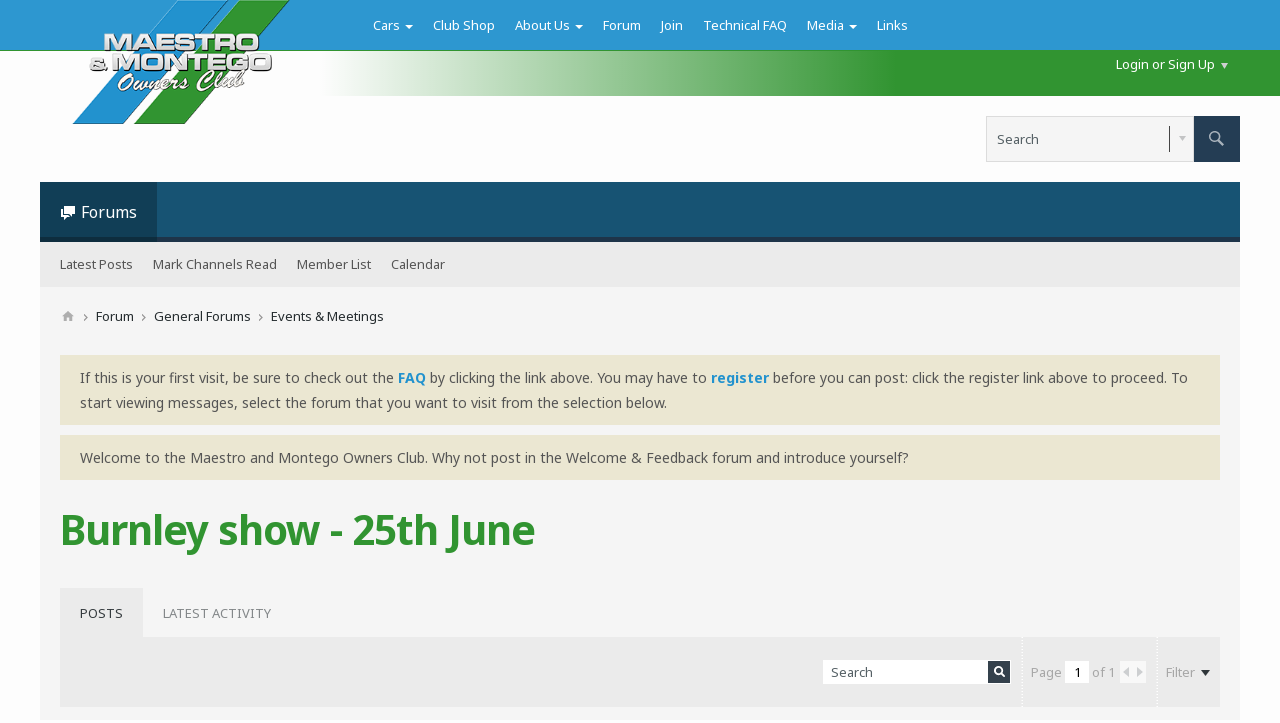

--- FILE ---
content_type: text/html; charset=ISO-8859-1
request_url: https://maestro.org.uk/forums/auth/login-form
body_size: 1460
content:
<!DOCTYPE html>
<html id="idLoginHtml" xmlns="http://www.w3.org/1999/xhtml" xml:lang="en-US" lang="en-US" dir="ltr">
<head>
	<title>Login- Maestro &amp; Montego Owners Club</title>
	<meta http-equiv="content-type" content="text/html; charset=ISO-8859-1" />
	<base href="https://maestro.org.uk/forums/" />
	<!--[if IE]><![endif]-->
	


<!--[if IE]>
<link rel="stylesheet" type="text/css" href="css.php?styleid=60&amp;td=ltr&amp;sheet=css_reset.css,css_unreset.css,css_utilities.css&amp;ts=1697392615 " />
<link rel="stylesheet" type="text/css" href="css.php?styleid=60&amp;td=ltr&amp;sheet=css_imgareaselect-animated.css,css_jquery-ui-1_11_4_custom.css,css_jquery_qtip_min.css,css_jquery_selectBox.css,css_global.css&amp;ts=1697392615 " />
<link rel="stylesheet" type="text/css" href="css.php?styleid=60&amp;td=ltr&amp;sheet=css_fonts.css,css_b_link.css,css_b_layout.css,css_b_button.css,css_b_button_group.css&amp;ts=1697392615 " />
<link rel="stylesheet" type="text/css" href="css.php?styleid=60&amp;td=ltr&amp;sheet=css_b_icon.css,css_b_tabbed_pane.css,css_b_form_control.css,css_b_form_input.css,css_b_form_select.css&amp;ts=1697392615 " />
<link rel="stylesheet" type="text/css" href="css.php?styleid=60&amp;td=ltr&amp;sheet=css_b_form_textarea.css,css_b_media.css,css_b_divider.css,css_b_avatar.css,css_b_ajax_loading_indicator.css&amp;ts=1697392615 " />
<link rel="stylesheet" type="text/css" href="css.php?styleid=60&amp;td=ltr&amp;sheet=css_b_topicpreview.css,css_responsive.css,css_b_vbscroller.css,css_b_theme_selector.css,css_b_top_background.css&amp;ts=1697392615 " />
<link rel="stylesheet" type="text/css" href="css.php?styleid=60&amp;td=ltr&amp;sheet=css_b_module.css,css_b_comp_menu_horizontal.css,css_b_comp_menu_dropdown.css,css_b_comp_menu_vert.css,css_b_top_menu.css&amp;ts=1697392615 " />
<link rel="stylesheet" type="text/css" href="css.php?styleid=60&amp;td=ltr&amp;sheet=css_login.css&amp;ts=1697392615 " />
<link class="js-additional-css" rel="stylesheet" type="text/css" href="css.php?styleid=60&amp;td=ltr&amp;sheet=css_additional.css&amp;ts=1697392615 " />
<![endif]-->
<!--[if !IE]><!-->
<link rel="stylesheet" type="text/css" href="css.php?styleid=60&amp;td=ltr&amp;sheet=css_reset.css,css_unreset.css,css_utilities.css&amp;ts=1697392615 " />
<link rel="stylesheet" type="text/css" href="css.php?styleid=60&amp;td=ltr&amp;sheet=css_imgareaselect-animated.css,css_jquery-ui-1_11_4_custom.css,css_jquery_qtip_min.css,css_jquery_selectBox.css,css_global.css,css_fonts.css,css_b_link.css,css_b_layout.css,css_b_button.css,css_b_button_group.css,css_b_icon.css,css_b_tabbed_pane.css,css_b_form_control.css,css_b_form_input.css,css_b_form_select.css,css_b_form_textarea.css,css_b_media.css,css_b_divider.css,css_b_avatar.css,css_b_ajax_loading_indicator.css,css_b_topicpreview.css,css_responsive.css,css_b_vbscroller.css,css_b_theme_selector.css,css_b_top_background.css,css_b_module.css,css_b_comp_menu_horizontal.css,css_b_comp_menu_dropdown.css,css_b_comp_menu_vert.css,css_b_top_menu.css&amp;ts=1697392615 " />
<link rel="stylesheet" type="text/css" href="css.php?styleid=60&amp;td=ltr&amp;sheet=css_login.css&amp;ts=1697392615 " />
<link class="js-additional-css" rel="stylesheet" type="text/css" href="css.php?styleid=60&amp;td=ltr&amp;sheet=css_additional.css&amp;ts=1697392615 " />
<!--<![endif]-->

</head>

<!--[if gte IE 9]>
<body id="idLoginPage" class="ie ie9">
<![endif]-->
<!--[if !IE]><!-->
<body id="idLoginPage">
<!--<![endif]-->





<form id="idLoginForm" action="https://maestro.org.uk/forums/auth/login" method="post" class="h-clearfix">
	<input type="hidden" name="url" value="aHR0cHM6Ly9tYWVzdHJvLm9yZy51ay9mb3J1bXMvZm9ydW0vZ2VuZXJhbC1mb3J1bXMvZXZlbnRzLW1lZXRpbmdzLzMyMTQ4Ni1idXJubGV5LXNob3ctMjV0aC1qdW5l" />
	<div class="login-fieldset table">
		<div class="tr">
			
				
			
			<span class="td">
				<input tabindex="100" type="text" name="username" id="idLoginUserName" value="" class="js-login-username b-form-input__input b-form-input__input--full " placeholder="User Name" />
			</span>
		</div>
		<div class="tr">
			<span class="td">
				<input tabindex="101" type="password" autocomplete="off" name="password" id="idLoginPassword" class="b-form-input__input b-form-input__input--full " placeholder="Password" />
			</span>
		</div>
	</div>

	

	<div class="secondary-controls h-left">
		<input tabindex="102" type="checkbox" name="rememberme" id="idLoginRememberMe"  />
		<label for="idLoginRememberMe">Remember me</label>
		<a tabindex="104" href="https://maestro.org.uk/forums/lostpw" id="idLostPasswordLink" target="_top">Forgot password or user name?</a>
	</div>
	<div class="primary-controls h-right">
		<button type="submit" tabindex="103" id="idLoginBtn" class="b-button b-button--primary">Log in</button>
		
		or <a id="idLoginSignup" href="https://maestro.org.uk/forums/register?urlpath=aHR0cHM6Ly9tYWVzdHJvLm9yZy51ay9mb3J1bXMvZm9ydW0vZ2VuZXJhbC1mb3J1bXMvZXZlbnRzLW1lZXRpbmdzLzMyMTQ4Ni1idXJubGV5LXNob3ctMjV0aC1qdW5l" target="_top">Sign Up</a>
	</div>
	<input type="hidden" id="vb_loginmd5" name="vb_login_md5password" value="">
	<input type="hidden" id="vb_loginmd5_utf8" name="vb_login_md5password_utf" value="">
</form>


<script type="text/javascript">
(function(){
	//remove highlight on focus
	var loginInputs = document.querySelectorAll('#idLoginForm .login-fieldset input');
	for (var i = 0; i < loginInputs.length; i++) {
		loginInputs[i].onfocus = function() {
			this.className = this.className.replace(/\bbadlogin\S*/g, '');
		}
	};

	/*disable the submit button when submitting the form to prevent
	 it from being clicked or tapped a second time */
	document.getElementById('idLoginForm').onsubmit = function() {
		document.getElementById('idLoginBtn').disabled = 'disabled';
		/* if the md5hash code changes, keep it synchronized with the login code in the widget_register template */
		md5hash(document.getElementById('idLoginPassword'), document.getElementById('vb_loginmd5'), document.getElementById('vb_loginmd5_utf8'), 0);

	};

	//set focus to first textbox if error is not related to invalid username or password
	if (document.querySelectorAll('#idLoginForm .login-fieldset input[type=text][class*=badlogin]').length == 0) {
		try {
			document.querySelectorAll('#idLoginForm .login-fieldset input')[0].focus();
		}catch(e){}
	}


})();
</script>




<script type="text/javascript" src="js/login_md5.js?v=554"></script>
</body>
</html>

--- FILE ---
content_type: text/css;charset=UTF-8
request_url: https://maestro.org.uk/forums/css.php?styleid=60&td=ltr&sheet=css_login.css&ts=1697392615
body_size: 590
content:
#idLoginHtml{margin:0;padding:15px 15px 10px 15px}#idLoginPage{margin:0;padding:0;background:transparent;overflow:hidden;min-width:0;color:#555555;font:13px 'Noto Sans',sans-serif}#idLoginPage a,#idLoginPage a:active,#idLoginPage a:visited{color:#49a0cc;text-decoration:none}#idLoginPage a:hover{color:#2a3e51;text-decoration:underline}#idLoginPage .error{margin-bottom:10px;padding:0;color:#D30000;border:0;background:transparent;font-weight:bold;text-align:center}#idLoginForm{margin:0 auto;max-width:310px}#idLoginForm .tr .td{width:10%;white-space:nowrap;line-height:20px;padding-right:10px;padding-bottom:10px}#idLoginForm .tr .td + .td{padding-right:0;width:90%}#idLoginForm .login-fieldset input{width:91%;min-width:175px;color:#1B1B1B;background:#FFF;border-color:#B1B1B1;font-weight:normal;-moz-border-radius:1px;-webkit-border-radius:1px;border-radius:1px;height:40px;line-height:40px;padding:3px 10px;box-sizing:border-box;min-width:269px !important}#idLoginPage .login-fieldset input[class*=badlogin]{background:none 0 0,#FFE0E0;border-color:#C81919;border-width:2px;height:16px;width:89%}#idLoginForm .login-fieldset input:focus{outline:0}#idLoginForm .secondary-controls{margin-top:5px;width:40%;font-size:1.1rem}#idLoginForm .secondary-controls input{vertical-align:bottom;margin:0 3px;margin-left:0}#idLoginForm #idLostPasswordLink{display:block;line-height:1.4rem;margin-top:5px;margin-bottom:5px}#idLoginForm .primary-controls{margin-top:5px;text-align:center}#idLoginForm .primary-controls a{font-weight:bold}#idLoginForm #idLoginBtn{margin:0 0 10px;display:block;min-width:0;padding-left:14px;padding-right:14px;border-radius:0 !important;height:40px !important;font-size:13px !important;font-weight:normal !important;padding-left:20px !important;padding-right:20px !important;transition:all 0.1s linear 0s;transition-property:color,background-color,border-color,opacity;background-image:none !important}#idLoginRedirectHtml,#idLoginRedirectHtml body{height:100%}#idLoginPage .redirectMessage-wrapper{height:100%;position:relative}#idLoginPage #redirectMessage{position:absolute;left:0;top:50%;text-align:center;margin-top:-7px;width:100%}

--- FILE ---
content_type: image/svg+xml
request_url: https://maestro.org.uk/forums/images/quarto/asphalt/css/ico_vb_responsive.svg
body_size: 379
content:
<svg version="1.1" xmlns="http://www.w3.org/2000/svg" width="320" height="48" viewBox="0 0 320 48" enable-background="new 0 0 320 48"><g enable-background="new    "><g fill-rule="evenodd"><polygon fill="#2e3539" points="104,3 101,3 101,0 99,0 99,3 96,3 96,5 99,5 99,8 
				101,8 101,5 104,5 			"/><g fill="#fff"><path d="m73.3 1c-3.146 0-5.697 2.479-5.697 5.535 0 1.237.423 2.376 1.129 3.298l-4.735 4.602 1.611 1.565 4.824-4.688c.843.479 1.82.758 2.867.758 3.147 0 5.698-2.478 5.698-5.535s-2.551-5.535-5.697-5.535m-.0001 9.631c-2.328 0-4.216-1.834-4.216-4.097 0-2.262 1.888-4.096 4.216-4.096 2.329 0 4.216 1.834 4.216 4.096 0 2.263-1.888 4.097-4.216 4.097"/><path d="M0,1v2h12V1H0z M0,7h12V5H0V7z M0,11h12V9H0V11z"/></g><path fill="#f01f4b" d="m16 1v2h12v-2h-12m0 6h12v-2h-12v2m0 4h12v-2h-12v2"/></g><polygon fill="#fff" points="32,0 36.495,6 41,0 			"/><polygon fill="#f01f4b" points="48,0 52.495,6 57,0 			"/><polygon fill="#2e3539" points="80,0 80,8 85,4 			"/></g></svg>

--- FILE ---
content_type: image/svg+xml
request_url: https://maestro.org.uk/forums/images/quarto/asphalt/css/sprite_icons_vb_ltr.svg
body_size: 13675
content:
<?xml version="1.0" encoding="utf-8"?>
<!-- Generator: Adobe Illustrator 22.0.1, SVG Export Plug-In . SVG Version: 6.00 Build 0)  -->
<svg version="1.1" id="Layer_1" xmlns="http://www.w3.org/2000/svg" xmlns:xlink="http://www.w3.org/1999/xlink" x="0px" y="0px"
	 width="700px" height="280px" viewBox="0 0 700 280" style="enable-background:new 0 0 700 280;" xml:space="preserve">
<style type="text/css">
	.st0{enable-background:new    ;}
	.st1{fill:#2E3539;}
	.st2{fill:#49A0CC;}
	.st3{fill:#FFFFFF;}
	.st4{fill:#5F6A6F;}
	.st5{fill:#989797;}
	.st6{fill:#252C2F;}
	.st7{fill:#696969;}
	.st8{fill:#ADADAD;}
	.st9{fill:#5A6163;}
	.st10{fill:#CDD1D4;}
	.st11{fill:#43494C;}
	.st12{fill:#D4D4D4;}
	.st13{fill:#1D2428;}
	.st14{fill:#ACB1B4;}
	.st15{fill:#3B558B;}
	.st16{fill:#3B5998;}
	.st17{fill:#61C1E3;}
	.st18{fill:#DBDBDB;}
	.st19{fill:#E16A04;}
	.st20{fill:#9C9C9C;}
	.st21{fill:#5B5F61;}
	.st22{fill:#D8D8D8;}
	.st23{fill:#858789;}
	.st24{fill:#D2D2D4;}
	.st25{fill:#454B4D;}
	.st26{fill:#8F9394;}
	.st27{fill:#B2B5B6;}
	.st28{fill:#343434;}
	.st29{fill:#92D406;}
	.st30{fill:#BFBFBF;}
	.st31{fill:#FF4400;}
	.st32{fill:#69BF5B;}
	.st33{fill:#B3BABE;}
	.st34{fill:#D4E0E7;}
	.st35{fill:#8BBD03;}
	.st36{fill:#FFBA00;}
	.st37{fill:#E4E4E4;}
	.st38{fill:#D8D4D4;}
	.st39{fill:#FF3C00;}
	.st40{fill:#CCCCCC;}
	.st41{fill:#D1DEE5;}
	.st42{fill:#8AC203;}
	.st43{fill:#FF5500;}
	.st44{fill:#FF8113;}
	.st45{fill:#A1A1A3;}
	.st46{fill:#C3C4C5;}
	.st47{fill:#042A37;}
	.st48{fill:#CDCFD1;}
	.st49{fill:#9CD5E8;}
	.st50{fill:#9CA5A8;}
	.st51{fill:#E0E2E4;}
	.st52{fill:#11262D;}
	.st53{fill:#A7ADB1;}
</style>
<g class="st0">
	<path class="st1" d="M430.1,28.6l-3.2-3.2c0.7-1,1.1-2.2,1.1-3.5c0-3.3-2.7-6-6-6s-6,2.7-6,6s2.7,6,6,6c1.2,0,2.3-0.4,3.3-1
		l3.3,3.2L430.1,28.6 M418,22c0-2.2,1.8-4,4-4s4,1.8,4,4s-1.8,4-4,4S418,24.2,418,22"/>
</g>
<g>
	<path class="st1" d="M441.6,23h-2.4c-0.5,0.6-1.3,1-2.2,1c-1.7,0-3-1.3-3-3s1.3-3,3-3c0.4,0,0.7,0.1,1,0.2v-2.1
		c-0.3-0.1-0.7-0.1-1-0.1c-2.8,0-5,2.2-5,5s2.2,5,5,5c0.9,0,1.8-0.3,2.5-0.7l2.2,2.1l1.6-1.6l-2.1-2.1
		C441.3,23.5,441.5,23.3,441.6,23"/>
	<polygon class="st2" points="445,18 443,18 443,16 441,16 441,18 439,18 439,20 441,20 441,22 443,22 443,20 445,20 	"/>
</g>
<g class="st0">
	<path class="st2" d="M300,16c-6.6,0-12,5.4-12,12s5.4,12,12,12s12-5.4,12-12S306.6,16,300,16 M306,30h-12v-4h12V30"/>
</g>
<circle class="st2" cx="332" cy="28" r="12"/>
<path class="st3" d="M329.9,24.3c-0.5-0.3-1.1-0.5-1.8-0.5c-1,0-1.8,0.3-2.5,1s-1,1.6-1,2.8c0,0.6,0.1,1.2,0.4,1.8
	c0.3,0.6,0.7,1,1.2,1.3s1.1,0.5,1.8,0.5c0.6,0,1.2-0.1,1.7-0.4s1-0.7,1.2-1.3c0.3-0.6,0.4-1.2,0.4-1.9c0-0.7-0.1-1.4-0.4-1.9
	S330.5,24.6,329.9,24.3 M329.9,29.7c-0.5,0.5-1,0.8-1.8,0.8c-0.7,0-1.3-0.2-1.7-0.7s-0.7-1.2-0.7-2c0-1.1,0.2-1.8,0.7-2.3
	s1.1-0.7,1.7-0.7c0.5,0,0.9,0.1,1.3,0.4c0.4,0.2,0.7,0.6,0.9,1c0.2,0.4,0.3,0.9,0.3,1.5C330.6,28.5,330.4,29.2,329.9,29.7
	 M338.1,29.2c-0.2-0.4-0.5-0.7-0.8-1c-0.1-0.1-0.3-0.2-0.6-0.4c0.7-0.1,1.2-0.3,1.5-0.7c0.3-0.3,0.5-0.8,0.5-1.3
	c0-0.4-0.1-0.8-0.3-1.1c-0.2-0.3-0.5-0.6-0.8-0.7s-0.8-0.2-1.5-0.2h-3.2V31h0.9v-3.2h1.1c0.2,0,0.4,0,0.5,0s0.3,0.1,0.4,0.2
	s0.3,0.3,0.5,0.5s0.4,0.6,0.7,1l0.9,1.5h1.2L338.1,29.2 M336,27.1h-2v-2.4h2.3c0.5,0,0.9,0.1,1.2,0.3c0.2,0.2,0.4,0.5,0.4,0.8
	c0,0.2-0.1,0.4-0.2,0.6s-0.3,0.3-0.6,0.4S336.5,27.1,336,27.1"/>
<circle class="st4" cx="394" cy="90" r="10"/>
<path class="st3" d="M394.9,85.5l-4.9,4.9l3.5,3.5l5.6-5.6l-0.6,0.6L394.9,85.5 M388.6,94.6c-0.8,0.8-0.1,1.5,0.7,0.7
	c0.7-0.7,3.4-0.6,3.4-0.6l-3.5-3.5C389.2,91.2,389.2,94,388.6,94.6 M399.8,86.3l-2.1-2.1c-0.4-0.4-1-0.4-1.4,0l-0.7,0.7l0.7,0.7
	l2.1,2.1l0,0l0.7,0.7l0.7-0.7C400.2,87.3,400.2,86.6,399.8,86.3"/>
<g class="st0">
	<polygon class="st5" points="369,111.6 369,113.5 371,115.5 369,117.5 369,119.4 372.9,115.5 	"/>
</g>
<g class="st0">
	<g>
		<polygon class="st6" points="264,98.2 262.9,97 259.3,100.7 257.1,98.5 256,99.7 259.3,103 260.4,101.8 260.4,101.8 		"/>
		<polygon class="st7" points="250,98.2 248.9,97 244.3,101.7 241.1,98.5 240,99.7 244.3,104 245.4,102.8 245.4,102.8 		"/>
		<path class="st8" d="M272,92h4V80h-4V92 M277,92h4v-9h-4V92 M282,81v11h4V81H282"/>
		<path class="st1" d="M288,92h4V80h-4V92 M293,92h4v-9h-4V92 M298,81v11h4V81H298"/>
		<g>
			<polygon class="st6" points="248,83 245,83 245,80 243,80 243,83 240,83 240,85 243,85 243,88 245,88 245,85 248,85 			"/>
			<path class="st6" d="M268,84.8l-2.3-3.8l-0.6,2c-1.2-0.4-3.3-1-5.1-0.6c-3.6,0.9-4.2,4.6-4.2,4.6c4.5-4,7.7-2.8,8.7-2.1L264,87
				L268,84.8"/>
		</g>
		<path class="st9" d="M250,214l-4-3v2h-3c-0.6,0-1-0.4-1-1v-4h-2v6c0,0.6,0.4,1,1,1h5v2L250,214"/>
	</g>
	<rect x="144" y="49" class="st10" width="1" height="22"/>
	<path class="st1" d="M169,113c-3.9,0-7,3.1-7,7s3.1,7,7,7s7-3.1,7-7S172.9,113,169,113 M172.5,122.1l-1.4,1.4l-2.1-2.1l-2.1,2.1
		l-1.4-1.4l2.1-2.1l-2.1-2.1l1.4-1.4l2.1,2.1l2.1-2.1l1.4,1.4l-2.1,2.1L172.5,122.1"/>
</g>
<rect y="112" class="st11" width="12" height="60"/>
<polygon points="3,142.5 9,148 9,137 "/>
<rect x="16" y="112" class="st11" width="12" height="60"/>
<polygon class="st12" points="19,142.5 25,148 25,137 "/>
<rect x="32" y="112" class="st11" width="12" height="60"/>
<polygon points="35,137 35,148 41,142.5 "/>
<rect x="48" y="112" class="st11" width="12" height="60"/>
<polygon class="st12" points="51,137 51,148 57,142.5 "/>
<rect x="64" y="112" class="st13" width="42" height="42"/>
<polygon class="st3" points="92,124.4 89.6,122 78,133.6 89.5,145 92,142.5 92,142.4 83,133.4 92,124.5 "/>
<rect x="112" y="112" class="st13" width="42" height="42"/>
<polygon class="st3" points="128.4,122 126,124.4 126,124.5 135,133.4 126,142.4 126,142.5 128.5,145 140,133.6 "/>
<g class="st0">
	<path class="st14" d="M80,85v4v0.3V96h7v-7h-4c0,0,0-0.4,0-3c0-3.3,4-3,4-3s0-2.1,0-3C80.3,80,80,85,80,85 M97,83c0,0,0-2.1,0-3
		c-6.7,0-7,5-7,5v4v0.3V96h7v-7h-4c0,0,0-0.4,0-3C93,82.7,97,83,97,83"/>
</g>
<rect x="144" y="16" class="st15" width="24" height="24"/>
<path class="st3" d="M162,23c0,0,0-2,0-3c-3.2,0-4.3,0-5.4,1.1c-1,1-0.6,3-0.6,4.9h-2v3h2c0,2.8,0,5.4,0,8c1.2,0,3,0,3,0v-8
	c0,0,1.2,0,2,0c0.2-0.9,0.8-2,1-3h-3c0-0.9,0.2-1.9,0.5-2.3C160,23,162,23,162,23"/>
<rect x="256" y="16" class="st16" width="12" height="12"/>
<path class="st3" d="M265,19.6c0,0,0-1.1,0-1.6c-2,0-2.7,0-3.3,0.6c-0.6,0.5-0.4,1.6-0.4,2.6H260v1.6h1.3c0,1.5,0,2.9,0,4.2
	c0.7,0,1.9,0,1.9,0v-4.2c0,0,0.8,0,1.3,0c0.1-0.5,0.5-1,0.6-1.6h-1.9c0-0.5,0.1-1,0.3-1.2C263.7,19.6,265,19.6,265,19.6"/>
<rect x="176" y="16" class="st17" width="24" height="24"/>
<path class="st3" d="M195,23.3c-0.5,0.2-1.1,0.4-1.6,0.4c0.6-0.3,1-0.9,1.3-1.5c-0.6,0.3-1.2,0.5-1.8,0.7c-0.5-0.5-1.3-0.9-2.1-0.9
	c-1.6,0-2.9,1.2-2.9,2.8c0,0.2,0,0.4,0.1,0.6c-2.4-0.1-4.5-1.2-5.9-2.9c-0.2,0.4-0.4,0.9-0.4,1.4c0,1,0.5,1.8,1.3,2.3
	c-0.5,0-0.9-0.1-1.3-0.3l0,0c0,1.3,1,2.5,2.3,2.7c-0.2,0.1-0.5,0.1-0.8,0.1c-0.2,0-0.4,0-0.5,0c0.4,1.1,1.4,1.9,2.7,1.9
	c-1,0.7-2.2,1.2-3.6,1.2c-0.2,0-0.5,0-0.7,0c1.3,0.8,2.8,1.2,4.4,1.2c5.3,0,8.2-4.2,8.2-7.9c0-0.1,0-0.2,0-0.4
	C194.1,24.3,194.6,23.9,195,23.3"/>
<rect x="208" y="16" class="st18" width="24" height="24"/>
<polygon class="st19" points="219,21.2 219,35 222,34.1 222,20 "/>
<path class="st20" d="M228,28.4l-0.3-3.7l-1.2,0.7c-1.2-0.7-2.6-1.3-4.3-1.5v1.6c0.9,0.2,1.8,0.5,2.5,0.9l-1.3,0.8L228,28.4
	 M214.4,29.5c0-1.8,1.9-3.4,4.4-3.8V24c-3.9,0.5-6.8,2.8-6.8,5.5c0,2.8,3.2,5.1,7.3,5.5v-1.6C216.5,33,214.4,31.4,214.4,29.5"/>
<rect x="400" y="176" class="st8" width="16" height="15"/>
<rect x="401" y="177" class="st3" width="14" height="13"/>
<path class="st8" d="M402,189h4v-11h-4V189 M407,182v7h7v-7H407"/>
<rect x="407" y="178" class="st1" width="7" height="3"/>
<rect x="416" y="176" class="st8" width="16" height="15"/>
<rect x="417" y="177" class="st3" width="14" height="13"/>
<path class="st8" d="M418,189h4v-11h-4V189 M423,182v7h7v-7H423"/>
<rect x="423" y="178" class="st2" width="7" height="3"/>
<rect x="432" y="176" class="st8" width="16" height="15"/>
<rect x="433" y="177" class="st3" width="14" height="13"/>
<rect x="434" y="178" class="st8" width="4" height="11"/>
<rect x="439" y="182" class="st1" width="7" height="7"/>
<g>
	<rect x="439" y="178" class="st8" width="7" height="3"/>
	<rect x="448" y="176" class="st8" width="16" height="15"/>
</g>
<rect x="449" y="177" class="st3" width="14" height="13"/>
<rect x="450" y="178" class="st8" width="4" height="11"/>
<rect x="455" y="182" class="st2" width="7" height="7"/>
<g>
	<rect x="455" y="178" class="st8" width="7" height="3"/>
	<rect x="464" y="176" class="st8" width="16" height="15"/>
</g>
<rect x="465" y="177" class="st3" width="14" height="13"/>
<rect x="466" y="178" class="st1" width="4" height="11"/>
<g>
	<rect x="471" y="182" class="st8" width="7" height="7"/>
	<rect x="471" y="178" class="st8" width="7" height="3"/>
	<rect x="480" y="176" class="st8" width="16" height="15"/>
</g>
<rect x="481" y="177" class="st3" width="14" height="13"/>
<rect x="482" y="178" class="st2" width="4" height="11"/>
<g>
	<rect x="487" y="182" class="st8" width="7" height="7"/>
	<rect x="487" y="178" class="st8" width="7" height="3"/>
</g>
<path class="st1" d="M511,185v-3h-2.9c-0.1-0.2-0.2-0.5-0.3-0.7l2-2l-2.1-2.1l-2,2c-0.2-0.1-0.5-0.2-0.7-0.3V176h-3v2.8
	c-0.3,0.1-0.6,0.2-0.8,0.3l-1.9-1.9l-2.1,2.1l1.9,1.9c-0.2,0.3-0.3,0.6-0.4,0.9H496v3h2.6c0.1,0.3,0.2,0.6,0.4,0.9l-1.9,1.9l2.1,2.1
	l1.9-1.9c0.3,0.1,0.6,0.3,0.9,0.3v2.7h3v-2.8c0.3-0.1,0.5-0.2,0.8-0.3l2,2l2.1-2.1l-2-2c0.1-0.2,0.2-0.5,0.3-0.7L511,185
	 M503.4,186.4c-1.6,0-2.9-1.3-2.9-2.9s1.3-2.9,2.9-2.9s2.9,1.3,2.9,2.9S505,186.4,503.4,186.4"/>
<path class="st2" d="M527,185v-3h-2.9c-0.1-0.2-0.2-0.5-0.3-0.7l2-2l-2.1-2.1l-2,2c-0.2-0.1-0.5-0.2-0.7-0.3V176h-3v2.8
	c-0.3,0.1-0.6,0.2-0.8,0.3l-1.9-1.9l-2.1,2.1l1.9,1.9c-0.2,0.3-0.3,0.6-0.4,0.9H512v3h2.6c0.1,0.3,0.2,0.6,0.4,0.9l-1.9,1.9l2.1,2.1
	l1.9-1.9c0.3,0.1,0.6,0.3,0.9,0.3v2.7h3v-2.8c0.3-0.1,0.5-0.2,0.8-0.3l2,2l2.1-2.1l-2-2c0.1-0.2,0.2-0.5,0.3-0.7L527,185
	 M519.4,186.4c-1.6,0-2.9-1.3-2.9-2.9s1.3-2.9,2.9-2.9s2.9,1.3,2.9,2.9S521,186.4,519.4,186.4"/>
<g class="st0">
	<path class="st21" d="M230.9,81.5l-4.9,4.9l3.5,3.5l5.6-5.6l-0.6,0.6L230.9,81.5 M224.6,90.6c-0.8,0.8-0.1,1.5,0.7,0.7
		c0.7-0.7,3.4-0.6,3.4-0.6l-3.5-3.5C225.2,87.2,225.2,90,224.6,90.6 M235.8,82.3l-2.1-2.1c-0.4-0.4-1-0.4-1.4,0l-0.7,0.7l0.7,0.7
		l2.1,2.1l0,0l0.7,0.7l0.7-0.7C236.2,83.3,236.2,82.6,235.8,82.3"/>
</g>
<g class="st0">
	<g>
		<path class="st22" d="M208.6,90.6c-0.8,0.8-0.1,1.5,0.7,0.7c0.7-0.7,3.4-0.6,3.4-0.6l-3.5-3.5C209.2,87.2,209.2,90,208.6,90.6
			 M209.9,86.5l3.5,3.5l4.9-4.9l-3.5-3.5L209.9,86.5 M219.8,82.3l-2.1-2.1c-0.4-0.4-1-0.4-1.4,0l-0.7,0.7l0.7,0.7l2.1,2.1l0.7,0.7
			l0.7-0.7C220.2,83.3,220.2,82.6,219.8,82.3"/>
		<path class="st23" d="M125,81h-0.4h-7.1H117c-0.6,0-1,0.4-1,1v1h6c0.6,0,1,0.4,1,1v3h2c0.6,0,1-0.4,1-1v-4
			C126,81.4,125.6,81,125,81"/>
	</g>
	<path class="st24" d="M121,84h-8c-0.6,0-1,0.4-1,1v5c0,0.6,0.4,1,1,1h2v2l4.1-2h1.9c0.6,0,1-0.4,1-1v-5C122,84.4,121.6,84,121,84"
		/>
	<path class="st25" d="M141,81h-0.4h-7.1H133c-0.6,0-1,0.4-1,1v1h6c0.6,0,1,0.4,1,1v3h2c0.6,0,1-0.4,1-1v-4
		C142,81.4,141.6,81,141,81"/>
	<path class="st26" d="M137,84h-8c-0.6,0-1,0.4-1,1v5c0,0.6,0.4,1,1,1h2v2l4.1-2h1.9c0.6,0,1-0.4,1-1v-5C138,84.4,137.6,84,137,84"
		/>
	<g>
		<path class="st8" d="M151.5,83c-1.9,0-3.5,1.6-3.5,3.5s1.6,3.5,3.5,3.5s3.5-1.6,3.5-3.5S153.4,83,151.5,83 M152,85.1
			c-0.2-0.1-0.3-0.1-0.5-0.1c-0.8,0-1.5,0.7-1.5,1.5c0,0.2,0,0.3,0.1,0.5H149c0-0.2-0.1-0.3-0.1-0.5c0-1.4,1.1-2.5,2.5-2.5
			c0.2,0,0.3,0,0.5,0.1v1 M158,82h-3v-1c0-0.6-0.4-1-1-1h-5c-0.6,0-1,0.4-1,1v1h-3c-0.6,0-1,0.4-1,1v8c0,0.6,0.4,1,1,1h13
			c0.6,0,1-0.4,1-1v-8C159,82.4,158.6,82,158,82 M151.5,91c-2.5,0-4.5-2-4.5-4.5s2-4.5,4.5-4.5s4.5,2,4.5,4.5S154,91,151.5,91"/>
		<path class="st2" d="M167.5,83c-1.9,0-3.5,1.6-3.5,3.5s1.6,3.5,3.5,3.5s3.5-1.6,3.5-3.5S169.4,83,167.5,83 M168,85.1
			c-0.2-0.1-0.3-0.1-0.5-0.1c-0.8,0-1.5,0.7-1.5,1.5c0,0.2,0,0.3,0.1,0.5H165c0-0.2-0.1-0.3-0.1-0.5c0-1.4,1.1-2.5,2.5-2.5
			c0.2,0,0.3,0,0.5,0.1v1 M174,82h-3v-1c0-0.6-0.4-1-1-1h-5c-0.6,0-1,0.4-1,1v1h-3c-0.6,0-1,0.4-1,1v8c0,0.6,0.4,1,1,1h13
			c0.6,0,1-0.4,1-1v-8C175,82.4,174.6,82,174,82 M167.5,91c-2.5,0-4.5-2-4.5-4.5s2-4.5,4.5-4.5s4.5,2,4.5,4.5S170,91,167.5,91"/>
		<path class="st27" d="M187.1,81.4l-0.4-0.4c-0.9-0.9-2.4-0.9-3.4,0l-2.3,2.3c0.6-0.6,1.5-0.6,2.1,0l0.2,0.2l1.3-1.3
			c0.2-0.2,0.6-0.2,0.8,0l0.4,0.4c0.2,0.2,0.2,0.6,0,0.8l-2.3,2.3l-0.4,0.4l-0.2,0.2c-0.2,0.2-0.6,0.2-0.8,0l-0.4-0.4l-1.3,1.3
			l0.4,0.4c0.9,0.9,2.4,0.9,3.4,0l3-3C188,83.8,188,82.3,187.1,81.4 M180.9,88.7l-0.2-0.2l-1.3,1.3c-0.2,0.2-0.6,0.2-0.8,0l-0.4-0.4
			c-0.2-0.2-0.2-0.6,0-0.8l2.3-2.3l0.4-0.4l0.2-0.2c0.2-0.2,0.6-0.2,0.8,0l0.4,0.4l1.3-1.3l-0.4-0.4c-0.9-0.9-2.4-0.9-3.4,0l-3,3
			c-0.9,0.9-0.9,2.4,0,3.4l0.4,0.4c0.9,0.9,2.4,0.9,3.4,0l2.3-2.3C182.5,89.3,181.5,89.3,180.9,88.7"/>
		<path class="st1" d="M203.1,81.4l-0.4-0.4c-0.9-0.9-2.4-0.9-3.4,0l-2.3,2.3c0.6-0.6,1.5-0.6,2.1,0l0.2,0.2l1.3-1.3
			c0.2-0.2,0.6-0.2,0.8,0l0.4,0.4c0.2,0.2,0.2,0.6,0,0.8l-2.3,2.3l-0.4,0.4l-0.2,0.2c-0.2,0.2-0.6,0.2-0.8,0l-0.4-0.4l-1.3,1.3
			l0.4,0.4c0.9,0.9,2.4,0.9,3.4,0l3-3C204,83.8,204,82.3,203.1,81.4 M196.9,88.7l-0.2-0.2l-1.3,1.3c-0.2,0.2-0.6,0.2-0.8,0l-0.4-0.4
			c-0.2-0.2-0.2-0.6,0-0.8l2.3-2.3l0.4-0.4l0.2-0.2c0.2-0.2,0.6-0.2,0.8,0l0.4,0.4l1.3-1.3l-0.4-0.4c-0.9-0.9-2.4-0.9-3.4,0l-3,3
			c-0.9,0.9-0.9,2.4,0,3.4l0.4,0.4c0.9,0.9,2.4,0.9,3.4,0l2.3-2.3C198.5,89.3,197.5,89.3,196.9,88.7"/>
		<path class="st3" d="M214,177c-2.8,0-5,2.2-5,5s2.2,5,5,5s5-2.2,5-5S216.8,177,214,177 M217.2,183.9l-1.3,1.3l-1.9-1.9l-1.9,1.9
			l-1.3-1.3l1.9-1.9l-1.9-1.9l1.3-1.3l1.9,1.9l1.9-1.9l1.3,1.3l-1.9,1.9L217.2,183.9"/>
		<g>
			<path class="st8" d="M192.2,187.1c-0.6,0.7,0,1.2,0.6,0.6c0.5-0.5,2.8-0.5,2.8-0.5l-2.9-2.9C192.7,184.3,192.7,186.6,192.2,187.1
				 M202.7,179l-1.8-1.8c-0.3-0.3-0.8-0.3-1.1,0l-0.5,0.5l0.6,0.6l0,0l0.9,0.9l1.5,1.5l-0.5,0.5l-2.9-2.9l-5.5,5.5l2.9,2.9l6.6-6.6
				C203.1,179.8,203.1,179.3,202.7,179"/>
			<path class="st8" d="M146.8,209.8l-0.6-0.6c-1.2-1.2-3.3-1.2-4.5,0l-3.1,3.1c0.8-0.8,2-0.8,2.8,0l0.3,0.3l1.7-1.7
				c0.3-0.3,0.8-0.3,1.1,0l0.6,0.6c0.3,0.3,0.3,0.8,0,1.1l-3.1,3.1l-0.6,0.6l-0.3,0.3c-0.3,0.3-0.8,0.3-1.1,0l-0.6-0.6l-1.7,1.7
				l0.6,0.6c1.2,1.2,3.3,1.2,4.5,0l3.9-3.9C148,213.1,148,211.1,146.8,209.8 M138.6,219.7l-0.3-0.3l-1.7,1.7c-0.3,0.3-0.8,0.3-1.1,0
				l-0.6-0.6c-0.3-0.3-0.3-0.8,0-1.1l3.1-3.1l0.6-0.6l0.3-0.3c0.3-0.3,0.8-0.3,1.1,0l0.6,0.6l1.7-1.7l-0.6-0.6
				c-1.2-1.2-3.3-1.2-4.5,0l-3.9,3.9c-1.2,1.2-1.2,3.3,0,4.5l0.6,0.6c1.2,1.2,3.3,1.2,4.5,0l3.1-3.1
				C140.6,220.4,139.4,220.4,138.6,219.7"/>
			<path class="st8" d="M13,178H2c-1.1,0-2,0.9-2,2v8c0,1.1,0.9,2,2,2h11c1.1,0,2-0.9,2-2v-8C15,178.9,14.1,178,13,178 M12,180l-4,4
				H7l-4-4H12 M13,187c0,0.6-0.4,1-1,1H3c-0.6,0-1-0.4-1-1v-6l5,5h1l5-5V187"/>
		</g>
		<g>
			<path class="st2" d="M29,178H18c-1.1,0-2,0.9-2,2v8c0,1.1,0.9,2,2,2h11c1.1,0,2-0.9,2-2v-8C31,178.9,30.1,178,29,178 M28,180
				l-4,4h-1l-4-4H28 M29,187c0,0.6-0.4,1-1,1h-9c-0.6,0-1-0.4-1-1v-6l5,5h1l5-5V187"/>
			<path class="st2" d="M92,180c0-1.1-0.9-2-2-2h-3.1c-0.2-0.6-0.8-1-1.4-1h-4c-0.8,0-1.5,0.7-1.5,1.5v1.5v0.5v6.5
				c0,0.8,0.4,1.4,1.1,1.8L81,189h1h8h2l3-9H92 M91,188.1H81l3-7.2h9L91,188.1"/>
		</g>
		<g>
			<path class="st8" d="M76,180c0-1.1-0.9-2-2-2h-3.1c-0.2-0.6-0.8-1-1.4-1h-4c-0.8,0-1.5,0.7-1.5,1.5v1.5v0.5v6.5
				c0,0.8,0.4,1.4,1.1,1.8L65,189h1h8h2l3-9H76 M75,188.1H65l3-7.2h9L75,188.1"/>
			<path class="st8" d="M40,182h-1v2h-2v1h2v2h1v-2h2v-1h-2V182 M44,180c0-1.1-0.9-2-2-2h-3.1c-0.2-0.6-0.8-1-1.4-1h-4
				c-0.8,0-1.5,0.7-1.5,1.5v1.5v0.5v6.5c0,0.8,0.4,1.4,1.1,1.8L33,189h1h8h2l3-9H44 M43,188.1H33l3-7.2h9L43,188.1"/>
		</g>
		<path class="st2" d="M56,182h-1v2h-2v1h2v2h1v-2h2v-1h-2V182 M60,180c0-1.1-0.9-2-2-2h-3.1c-0.2-0.6-0.8-1-1.4-1h-4
			c-0.8,0-1.5,0.7-1.5,1.5v1.5v0.5v6.5c0,0.8,0.4,1.4,1.1,1.8L49,189h1h8h2l3-9H60 M59,188.1H49l3-7.2h9L59,188.1"/>
		<path class="st8" d="M103.5,178c0.3,0,0.5-0.2,0.5-0.5s-0.2-0.5-0.5-0.5h-3c-0.3,0-0.5,0.2-0.5,0.5s0.2,0.5,0.5,0.5H96v1h12v-1
			H103.5 M98,190h8l1-10H97L98,190 M104,181h1v8h-1V181 M102.5,181v7.9h-1V181H102.5 M99,181h1v8h-1V181"/>
		<path class="st2" d="M114,190h8l1-10h-10L114,190 M120,181h1v8h-1V181 M118.5,181v7.9h-1V181H118.5 M115,181h1v8h-1V181
			 M119.5,178c0.3,0,0.5-0.2,0.5-0.5s-0.2-0.5-0.5-0.5h-3c-0.3,0-0.5,0.2-0.5,0.5s0.2,0.5,0.5,0.5H112v1h12v-1H119.5"/>
	</g>
	<path class="st8" d="M141.8,189.5c0-1-1.2-1.8-2.1-1.8c0,0-2.6-0.2-2.6-1.2v-1.4c0.5-0.4,0.8-0.9,1.1-1.5c0.1,0,0.1,0,0.2,0
		c0.4,0.1,0.8-0.2,0.9-0.7c0,0,0-0.3,0.1-0.6c0-0.3,0.1-0.8,0.1-0.8c0.1-0.4-0.2-0.8-0.6-0.9c0-0.6,0.1-1,0-1.8
		c-0.1-1-0.3-2.2-1.3-2c-1.2,0.2-1.5-0.9-2-0.9s-0.4,0.5-1.5,0.6c-1,0.1-1.7,1.3-1.8,2.3c0,0.9,0,1.2,0,1.8
		c-0.3,0.1-0.6,0.5-0.5,0.9c0,0,0,0.3,0.1,0.7c0,0.3,0.1,0.7,0.1,0.7c0.1,0.4,0.4,0.7,0.8,0.7c0,0,0,0,0.1,0
		c0.3,0.6,0.7,1.1,1.1,1.5v1.4c0,1.1-2.6,1.2-2.6,1.2c-0.9,0-2.1,0.8-2.1,1.8L129,192h13L141.8,189.5"/>
	<path class="st2" d="M157.8,189.5c0-1-1.2-1.8-2.1-1.8c0,0-2.6-0.2-2.6-1.2v-1.4c0.5-0.4,0.8-0.9,1.1-1.5c0.1,0,0.1,0,0.2,0
		c0.4,0.1,0.8-0.2,0.9-0.7c0,0,0-0.3,0.1-0.6c0-0.3,0.1-0.8,0.1-0.8c0.1-0.4-0.2-0.8-0.6-0.9c0-0.6,0.1-1,0-1.8
		c-0.1-1-0.3-2.2-1.3-2c-1.2,0.2-1.5-0.9-2-0.9s-0.4,0.5-1.5,0.6c-1,0.1-1.7,1.3-1.8,2.3c0,0.9,0,1.2,0,1.8
		c-0.3,0.1-0.6,0.5-0.5,0.9c0,0,0,0.3,0.1,0.7c0,0.3,0.1,0.7,0.1,0.7c0.1,0.4,0.4,0.7,0.8,0.7c0,0,0,0,0.1,0
		c0.3,0.6,0.7,1.1,1.1,1.5v1.4c0,1.1-2.6,1.2-2.6,1.2c-0.9,0-2.1,0.8-2.1,1.8L145,192h13L157.8,189.5"/>
	<g>
		<path class="st8" d="M167,181h-3v1h3V181 M170,176h-7c-1.1,0-2,0.9-2,2v11c0,1.1,0.9,2,2,2h9c1.1,0,2-0.9,2-2v-9L170,176 M172,188
			c0,0.6-0.4,1-1,1h-7c-0.6,0-1-0.4-1-1v-9c0-0.6,0.4-1,1-1h5v3h3V188 M164,184h7v-1h-7V184 M164,186h7v-1h-7V186"/>
		<path class="st2" d="M183,181h-3v1h3V181 M186,176h-7c-1.1,0-2,0.9-2,2v11c0,1.1,0.9,2,2,2h9c1.1,0,2-0.9,2-2v-9L186,176 M188,188
			c0,0.6-0.4,1-1,1h-7c-0.6,0-1-0.4-1-1v-9c0-0.6,0.4-1,1-1h5v3h3V188 M180,184h7v-1h-7V184 M180,186h7v-1h-7V186"/>
		<path class="st8" d="M200,211h-1v4v1h1h2v-1h-2V211 M199.5,208c-4.1,0-7.5,3.4-7.5,7.5s3.4,7.5,7.5,7.5s7.5-3.4,7.5-7.5
			S203.6,208,199.5,208 M199.5,221c-3,0-5.5-2.5-5.5-5.5s2.5-5.5,5.5-5.5s5.5,2.5,5.5,5.5S202.5,221,199.5,221"/>
		<path class="st2" d="M215.5,208c-4.1,0-7.5,3.4-7.5,7.5s3.4,7.5,7.5,7.5s7.5-3.4,7.5-7.5S219.6,208,215.5,208 M215.5,221
			c-3,0-5.5-2.5-5.5-5.5s2.5-5.5,5.5-5.5s5.5,2.5,5.5,5.5S218.5,221,215.5,221 M216,211h-1v4v1h1h2v-1h-2V211"/>
		<path class="st8" d="M174,213h-5v-1c0-0.6-0.4-1-1-1h-5v-2h-2v3v5v7h2v-6h3v1c0,0.6,0.4,1,1,1h7c0.6,0,1-0.4,1-1v-5
			C175,213.4,174.6,213,174,213 M167,216h-4v-3h4V216 M173,218h-4v-3h4V218"/>
		<path class="st2" d="M190,213h-5v-1c0-0.6-0.4-1-1-1h-5v-2h-2v3v5v7h2v-6h3v1c0,0.6,0.4,1,1,1h7c0.6,0,1-0.4,1-1v-5
			C191,213.4,190.6,213,190,213 M183,216h-4v-3h4V216 M189,218h-4v-3h4V218"/>
		<path class="st8" d="M202,202c0,0.6-0.4,1-1,1h-6c-0.6,0-1-0.4-1-1v-6c0-0.6,0.4-1,1-1h2l2-2h-5c-1.1,0-2,0.9-2,2v8
			c0,1.1,0.9,2,2,2h8c1.1,0,2-0.9,2-2v-3l-2,1.3V202 M196,200c0,0.2,0,0.4,0.1,0.6c0.4-1.6,3.4-3.6,4.9-3.6h1v3l3-4l-3-4v3h-1
			C198.2,195,196,197.2,196,200"/>
		<path class="st2" d="M218,202c0,0.6-0.4,1-1,1h-6c-0.6,0-1-0.4-1-1v-6c0-0.6,0.4-1,1-1h2l2-2h-5c-1.1,0-2,0.9-2,2v8
			c0,1.1,0.9,2,2,2h8c1.1,0,2-0.9,2-2v-3l-2,1.3V202 M212,200c0,0.2,0,0.4,0.1,0.6c0.4-1.6,3.4-3.6,4.9-3.6h1v3l3-4l-3-4v3h-1
			C214.2,195,212,197.2,212,200"/>
		<g>
			<path class="st8" d="M337.2,122.1c-0.6,0.7,0,1.2,0.6,0.6c0.5-0.5,2.8-0.5,2.8-0.5l-2.9-2.9C337.7,119.3,337.7,121.6,337.2,122.1
				 M347.7,114l-1.8-1.8c-0.3-0.3-0.8-0.3-1.1,0l-0.5,0.5l0.6,0.6l0,0l0.9,0.9l1.5,1.5l-0.5,0.5l-2.9-2.9l-5.5,5.5l2.9,2.9l6.6-6.6
				C348.1,114.8,348.1,114.3,347.7,114"/>
			<path class="st8" d="M377,176c-5,0-9,4-9,9s4,9,9,9s9-4,9-9S382,176,377,176 M381,187.4l-1.6,1.6l-2.4-2.4l-2.4,2.4l-1.6-1.6
				l2.4-2.4l-2.4-2.4l1.6-1.6l2.4,2.4l2.4-2.4l1.6,1.6l-2.4,2.4L381,187.4"/>
		</g>
	</g>
	<path class="st8" d="M252.8,186.3c0-0.7-0.9-1.2-1.6-1.2c0,0-2-0.1-2-0.9v-0.9c0.4-0.2,0.6-0.6,0.9-1h0.1c0.3,0,0.6-0.2,0.7-0.5
		c0,0,0-0.2,0.1-0.4c0-0.2,0.1-0.5,0.1-0.5c0-0.3-0.2-0.6-0.5-0.6c0-0.4,0.1-0.7,0-1.2c-0.1-0.7-0.2-1.5-1-1.4
		c-0.9,0.1-1.2-0.6-1.6-0.6c-0.4,0-0.3,0.3-1.2,0.4c-0.8,0.1-1.3,0.9-1.4,1.6c0,0.6,0,0.9,0,1.3c-0.3,0.1-0.4,0.3-0.4,0.6
		c0,0,0,0.2,0.1,0.5c0,0.2,0.1,0.5,0.1,0.5c0,0.3,0.3,0.5,0.6,0.5c0,0,0,0,0.1,0c0.2,0.4,0.5,0.8,0.9,1v1c0,0.7-2,0.9-2,0.9
		c-0.7,0-1.6,0.6-1.6,1.2L243,188h10L252.8,186.3"/>
	<path class="st1" d="M268.8,186.3c0-0.7-0.9-1.2-1.6-1.2c0,0-2-0.1-2-0.9v-0.9c0.4-0.2,0.6-0.6,0.9-1h0.1c0.3,0,0.6-0.2,0.7-0.5
		c0,0,0-0.2,0.1-0.4c0-0.2,0.1-0.5,0.1-0.5c0-0.3-0.2-0.6-0.5-0.6c0-0.4,0.1-0.7,0-1.2c-0.1-0.7-0.2-1.5-1-1.4
		c-0.9,0.1-1.2-0.6-1.6-0.6s-0.3,0.3-1.2,0.4c-0.8,0.1-1.3,0.9-1.4,1.6c0,0.6,0,0.9,0,1.3c-0.3,0.1-0.4,0.3-0.4,0.6
		c0,0,0,0.2,0.1,0.5c0,0.2,0.1,0.5,0.1,0.5c0,0.3,0.3,0.5,0.6,0.5c0,0,0,0,0.1,0c0.2,0.4,0.5,0.8,0.9,1v1c0,0.7-2,0.9-2,0.9
		c-0.7,0-1.6,0.6-1.6,1.2L259,188h10L268.8,186.3"/>
	<g>
		<path class="st8" d="M272,177v10h0.5c0.3,0,0.5,0.2,0.5,0.5v0.5h3v-0.5c0-0.3,0.2-0.5,0.5-0.5h1c0.3,0,0.5,0.2,0.5,0.5v0.5h3v-0.5
			c0-0.3,0.2-0.5,0.5-0.5h1c0.3,0,0.5,0.2,0.5,0.5v0.5h3v-0.5c0-0.3,0.2-0.5,0.5-0.5h0.5v-10H272 M274,184l0.1-0.8
			c0-0.3,0.5-0.6,0.8-0.6c0,0,1,0,1-0.4v-0.4c-0.2-0.1-0.3-0.3-0.4-0.5l0,0c-0.2,0-0.3-0.1-0.3-0.2c0,0,0-0.1,0-0.2
			c0-0.1,0-0.2,0-0.2c0-0.1,0.1-0.2,0.2-0.3c0-0.2,0-0.3,0-0.6s0.3-0.7,0.7-0.7c0.4,0,0.4-0.2,0.6-0.2s0.3,0.4,0.8,0.3
			c0.4-0.1,0.4,0.3,0.5,0.6c0,0.3,0,0.4,0,0.6c0.2,0,0.3,0.1,0.2,0.3c0,0,0,0.1,0,0.2c0,0.1,0,0.2,0,0.2c0,0.1-0.2,0.2-0.3,0.2
			c0,0,0,0-0.1,0c-0.1,0.2-0.3,0.4-0.4,0.5v0.4c0,0.3,1,0.4,1,0.4c0.4,0,0.8,0.3,0.8,0.6l0.1,0.8L274,184 M281,181h2v1h-2V181
			 M285,184h-4v-1h4V184 M286,180h-5v-1h5V180"/>
		<path class="st1" d="M288,177v10h0.5c0.3,0,0.5,0.2,0.5,0.5v0.5h3v-0.5c0-0.3,0.2-0.5,0.5-0.5h1c0.3,0,0.5,0.2,0.5,0.5v0.5h3v-0.5
			c0-0.3,0.2-0.5,0.5-0.5h1c0.3,0,0.5,0.2,0.5,0.5v0.5h3v-0.5c0-0.3,0.2-0.5,0.5-0.5h0.5v-10H288 M290,184l0.1-0.8
			c0-0.3,0.5-0.6,0.8-0.6c0,0,1,0,1-0.4v-0.4c-0.2-0.1-0.3-0.3-0.4-0.5l0,0c-0.2,0-0.3-0.1-0.3-0.2c0,0,0-0.1,0-0.2
			c0-0.1,0-0.2,0-0.2c0-0.1,0.1-0.2,0.2-0.3c0-0.2,0-0.3,0-0.6s0.3-0.7,0.7-0.7c0.4,0,0.4-0.2,0.6-0.2s0.3,0.4,0.8,0.3
			c0.4-0.1,0.4,0.3,0.5,0.6c0,0.3,0,0.4,0,0.6c0.2,0,0.3,0.1,0.2,0.3c0,0,0,0.1,0,0.2c0,0.1,0,0.2,0,0.2c0,0.1-0.2,0.2-0.3,0.2
			c0,0,0,0-0.1,0c-0.1,0.2-0.3,0.4-0.4,0.5v0.4c0,0.3,1,0.4,1,0.4c0.4,0,0.8,0.3,0.8,0.6l0.1,0.8L290,184 M297,181h2v1h-2V181
			 M301,184h-4v-1h4V184 M302,180h-5v-1h5V180"/>
		<path class="st8" d="M315.9,180c-0.3-2.6-1.9-4-3.9-4s-3.6,1.3-3.9,4H306v8h12v-8H315.9 M313,184.2v1.8h-2v-1.8
			c-0.3-0.3-0.5-0.7-0.5-1.2c0-0.9,0.7-1.5,1.6-1.6c0.9,0,1.5,0.7,1.5,1.5C313.5,183.5,313.3,183.9,313,184.2 M309.7,180
			c0.2-1.7,1.1-2.4,2.3-2.4c1.3,0,2.1,0.7,2.3,2.4H309.7"/>
		<path class="st1" d="M331.9,180c-0.3-2.6-1.9-4-3.9-4s-3.6,1.3-3.9,4H322v8h12v-8H331.9 M329,184.2v1.8h-2v-1.8
			c-0.3-0.3-0.5-0.7-0.5-1.2c0-0.9,0.7-1.5,1.6-1.6c0.9,0,1.5,0.7,1.5,1.5C329.5,183.5,329.3,183.9,329,184.2 M325.7,180
			c0.2-1.7,1.1-2.4,2.3-2.4c1.3,0,2.1,0.7,2.3,2.4H325.7"/>
		<path class="st8" d="M349,176h-10c-0.6,0-1,0.4-1,1v7c0,0.6,0.4,1,1,1h5l3,3v-3h2c0.6,0,1-0.4,1-1v-7C350,176.4,349.6,176,349,176
			 M345,184h-2v-1h2V184 M345,182h-2v-4h2V182"/>
		<path class="st1" d="M365,176h-10c-0.6,0-1,0.4-1,1v7c0,0.6,0.4,1,1,1h5l3,3v-3h2c0.6,0,1-0.4,1-1v-7C366,176.4,365.6,176,365,176
			 M361,184h-2v-1h2V184 M361,182h-2v-4h2V182"/>
		<path class="st8" d="M312,196c-3.3,0-6,2.7-6,6c0,1,2.7,2,6,2s6-1,6-2C318,198.7,315.3,196,312,196 M312,202c-1.1,0-2-0.7-2-1.5
			s0.9-1.5,2-1.5s2,0.7,2,1.5S313.1,202,312,202 M312,195c2.2,0,4-1.3,4-3h-0.9c-0.9,0.6-1.9,1-3.1,1s-2.3-0.4-3.1-1H308
			C308,193.7,309.8,195,312,195"/>
		<path class="st1" d="M328,196c-3.3,0-6,2.7-6,6c0,1,2.7,2,6,2s6-1,6-2C334,198.7,331.3,196,328,196 M328,202c-1.1,0-2-0.7-2-1.5
			s0.9-1.5,2-1.5s2,0.7,2,1.5S329.1,202,328,202 M328,195c2.2,0,4-1.3,4-3h-0.9c-0.9,0.6-1.9,1-3.1,1s-2.3-0.4-3.1-1H324
			C324,193.7,325.8,195,328,195"/>
		<path class="st28" d="M269.4,242c-1.2-1.2-3.1-1.2-4.2,0l-5.7,5.7c-0.8,0.8-0.8,2,0,2.8s2,0.8,2.8,0l0.7,0.7l-0.7,0.7
			c-1.2,1.2-3.1,1.2-4.2,0c-1.2-1.2-1.2-3.1,0-4.2l5.7-5.7l-0.7-0.7l-5.7,5.7c-1.6,1.6-1.6,4.1,0,5.7c1.6,1.6,4.1,1.6,5.7,0l0.7-0.7
			l5-4.9l0.7-0.7C270.5,245.1,270.5,243.2,269.4,242 M260.2,249.8c-0.4-0.4-0.4-1,0-1.4l1.4,1.4
			C261.2,250.2,260.6,250.2,260.2,249.8 M268.7,245.6l-5.7,5.7l-0.7-0.7l4.9-4.9l-0.7-0.7l-4.9,4.9l-1.4-1.4l4.2-4.2l1.4-1.4
			c0.8-0.8,2-0.8,2.8,0C269.4,243.5,269.4,244.8,268.7,245.6"/>
		<path class="st2" d="M391,112c-3.9,0-7,3.1-7,7s3.1,7,7,7s7-3.1,7-7S394.9,112,391,112 M392,123h-2v-1h2V123 M393.9,118
			c-0.1,0.3-0.2,0.5-0.4,0.7c-0.2,0.2-0.4,0.4-0.6,0.5c-0.3,0.2-0.4,0.4-0.8,0.5v1.2h-2v-1.8c0.3-0.1,0.6-0.2,0.8-0.3
			c0.2-0.1,0.4-0.2,0.6-0.3c0.2-0.1,0.3-0.3,0.5-0.5s0.2-0.4,0.2-0.6c0-0.4-0.1-0.6-0.3-0.8c-0.2-0.1-0.5-0.2-0.9-0.2
			c-0.2,0-0.5,0.1-0.8,0.2s-0.6,0.2-0.8,0.4H389v-1.6c0.2-0.1,0.5-0.2,1-0.3c0.4-0.1,0.9-0.2,1.3-0.2c0.8,0,1.5,0.2,2,0.6
			s0.7,0.9,0.7,1.5C394,117.4,394,117.7,393.9,118"/>
		<path class="st8" d="M313,80h-8c-0.6,0-1,0.4-1,1v6c0,0.6,0.4,1,1,1h4l3,3v-3h1c0.6,0,1-0.4,1-1v-6C314,80.4,313.6,80,313,80"/>
		<path class="st21" d="M295.5,212v-0.3c0-2.4-1.3-3.7-3-3.7s-3,1.2-3,3.7v0.3H288v6h9v-6H295.5 M293,215.9v1.1h-1v-1.1
			c-0.6-0.2-1-0.7-1-1.4c0-0.8,0.7-1.5,1.5-1.5s1.5,0.6,1.5,1.5C294,215.1,293.6,215.7,293,215.9 M294.3,212h-3.6v-0.3
			c0-1.8,0.7-2.4,1.8-2.4s1.8,0.7,1.8,2.4L294.3,212"/>
		<path class="st29" d="M310,112c-3.3,0-6,2.7-6,6s2.7,6,6,6s6-2.7,6-6S313.3,112,310,112 M310,121c-1.7,0-3-1.3-3-3s1.3-3,3-3
			s3,1.3,3,3S311.7,121,310,121"/>
		<path class="st30" d="M326,112c-3.3,0-6,2.7-6,6s2.7,6,6,6s6-2.7,6-6S329.3,112,326,112 M326,121c-1.7,0-3-1.3-3-3s1.3-3,3-3
			s3,1.3,3,3S327.7,121,326,121"/>
		<path class="st3" d="M42.7,57.4l-2.3-2.3c1.2-1.8,1-4.2-0.6-5.8c-1.8-1.8-4.7-1.8-6.5,0s-1.8,4.7,0,6.5c1.6,1.6,4,1.8,5.8,0.6
			l2.3,2.3c0.4,0.4,0.9,0.4,1.3,0S43.1,57.8,42.7,57.4 M34.7,54.5c-1.1-1.1-1.1-2.8,0-3.9c1.1-1.1,2.8-1.1,3.9,0
			c1.1,1.1,1.1,2.8,0,3.9C37.5,55.6,35.8,55.6,34.7,54.5"/>
	</g>
</g>
<rect x="448" y="80" class="st22" width="21" height="21"/>
<path class="st8" d="M464.8,98.5c0-1-1.2-1.8-2.1-1.8c0,0-2.6-0.2-2.6-1.2v-1.4c0.5-0.4,0.8-0.9,1.1-1.5c0.1,0,0.1,0,0.2,0
	c0.4,0.1,0.8-0.2,0.9-0.7c0,0,0-0.3,0.1-0.6c0-0.3,0.1-0.8,0.1-0.8c0.1-0.4-0.2-0.8-0.6-0.9c0-0.6,0.1-1,0-1.8c-0.1-1-0.3-2.2-1.3-2
	c-1.2,0.2-1.5-0.9-2-0.9s-0.4,0.5-1.5,0.6c-1,0.1-1.7,1.3-1.8,2.3c0,0.9,0,1.2,0,1.8c-0.3,0.1-0.6,0.5-0.5,0.9c0,0,0,0.3,0.1,0.7
	c0,0.3,0.1,0.7,0.1,0.7c0.1,0.4,0.4,0.7,0.8,0.7c0,0,0,0,0.1,0c0.3,0.6,0.7,1.1,1.1,1.5v1.4c0,1.1-2.6,1.2-2.6,1.2
	c-0.9,0-2.1,0.8-2.1,1.8L451,101h15L464.8,98.5"/>
<g class="st0">
	<path class="st2" d="M436.5,83c0.3,0,0.5-0.2,0.5-0.5v-2c0-0.3-0.2-0.5-0.5-0.5s-0.5,0.2-0.5,0.5v2C436,82.8,436.2,83,436.5,83
		 M443.5,83c0.3,0,0.5-0.2,0.5-0.5v-2c0-0.3-0.2-0.5-0.5-0.5s-0.5,0.2-0.5,0.5v2C443,82.8,443.2,83,443.5,83 M442.5,87h-2
		c-0.3,0-0.5,0.2-0.5,0.5s0.2,0.5,0.5,0.5h1.5v1h-1.5c-0.3,0-0.5,0.2-0.5,0.5v2c0,0.3,0.2,0.5,0.5,0.5h2c0.3,0,0.5-0.2,0.5-0.5
		s-0.2-0.5-0.5-0.5H441v-1h1.5c0.3,0,0.5-0.2,0.5-0.5v-2C443,87.2,442.8,87,442.5,87 M446,82h-1v1c0,0.6-0.4,1-1,1h-1
		c-0.6,0-1-0.4-1-1v-1h-4v1c0,0.6-0.4,1-1,1h-1c-0.6,0-1-0.4-1-1v-1h-1c-0.6,0-1,0.4-1,1v11c0,0.6,0.4,1,1,1h12c0.6,0,1-0.4,1-1V83
		C447,82.4,446.6,82,446,82 M445,92c0,0.6-0.4,1-1,1h-8c-0.6,0-1-0.4-1-1v-5c0-0.6,0.4-1,1-1h8c0.6,0,1,0.4,1,1V92 M439.5,91H439
		v-3.5c0-0.3-0.2-0.5-0.5-0.5h-1c-0.3,0-0.5,0.2-0.5,0.5s0.2,0.5,0.5,0.5h0.5v3h-0.5c-0.3,0-0.5,0.2-0.5,0.5s0.2,0.5,0.5,0.5h2
		c0.3,0,0.5-0.2,0.5-0.5S439.8,91,439.5,91"/>
</g>
<g class="st0">
	<path class="st2" d="M422,80c-3.3,0-6,2.7-6,6s2.7,6,6,6s6-2.7,6-6S425.3,80,422,80 M423,90h-2v-5h2V90 M423,84h-2v-2h2V84"/>
</g>
<rect x="480" y="80" class="st2" width="19" height="19"/>
<path class="st3" d="M493,86h-1v-2c0-0.6-0.4-1-1-1h-3c-0.6,0-1,0.4-1,1v2h-1h-2v2h1v7c0,0.6,0.4,1,1,1h7c0.6,0,1-0.4,1-1v-7h1v-2
	H493 M488,85c0-0.6,0.4-1,1-1h1c0.6,0,1,0.4,1,1v1h-3V85 M493,94c0,0.6-0.4,1-1,1h-5c-0.6,0-1-0.4-1-1v-6h2h3h2V94 M487,94h1v-5h-1
	V94 M489,94h1v-5h-1V94 M491,94h1v-5h-1V94"/>
<g class="st0">
	<path class="st31" d="M281.2,145.7c-1.1-1.9-16.3-28.6-17.3-30.2c-0.9-1.5-2.9-1.5-3.7,0c-1.3,2.3-16.5,28.8-17.2,30.2
		c-0.9,1.7,0.3,3.3,1.9,3.3c1.2,0,32.8,0,34.6,0C281.1,149,282,147.1,281.2,145.7 M264,143.5c0,0.8-0.7,1.5-1.5,1.5h-1
		c-0.8,0-1.5-0.7-1.5-1.5v-1c0-0.8,0.7-1.5,1.5-1.5h1c0.8,0,1.5,0.7,1.5,1.5V143.5 M264,137.5c0,0.8-0.7,1.5-1.5,1.5h-1
		c-0.8,0-1.5-0.7-1.5-1.5v-11c0-0.8,0.7-1.5,1.5-1.5h1c0.8,0,1.5,0.7,1.5,1.5V137.5"/>
</g>
<g class="st0">
	<g>
		<g>
			<path class="st8" d="M552,80c-4.4,0-8,3.6-8,8s3.6,8,8,8s8-3.6,8-8S556.4,80,552,80 M555.5,90.1l-1.4,1.4l-2.1-2.1l-2.1,2.1
				l-1.4-1.4l2.1-2.1l-2.1-2.1l1.4-1.4l2.1,2.1l2.1-2.1l1.4,1.4l-2.1,2.1L555.5,90.1"/>
			<path class="st8" d="M534,80c-3.3,0-6,2.7-6,6s2.7,6,6,6s6-2.7,6-6S537.3,80,534,80 M533,89v-6l3,3L533,89"/>
			<path class="st8" d="M406,245l-4-1v-1c0-1.1-0.9-2-2-2h-8c-1.1,0-2,0.9-2,2v1l-4,1c-1.1,0-2,0.9-2,2v11c0,1.1,0.9,2,2,2h20
				c1.1,0,2-0.9,2-2v-11C408,245.9,407.1,245,406,245 M396,257c-3.3,0-6-2.7-6-6s2.7-6,6-6s6,2.7,6,6S399.3,257,396,257 M399,248
				h-0.4c-0.7-0.6-1.6-1-2.6-1c-2.2,0-4,1.8-4,4c0,1,0.4,1.9,1,2.6v0.4h0.4c0.7,0.6,1.6,1,2.6,1s1.9-0.4,2.6-1h0.4v-0.4
				c0.6-0.7,1-1.6,1-2.6s-0.4-1.9-1-2.6V248 M396.6,249.1c-0.2-0.1-0.4-0.1-0.6-0.1c-1.1,0-2,0.9-2,2c0,0.2,0,0.4,0.1,0.6l-0.9,0.3
				c-0.1-0.3-0.2-0.6-0.2-0.9c0-1.7,1.3-3,3-3c0.3,0,0.6,0.1,0.9,0.2L396.6,249.1"/>
		</g>
		<path class="st2" d="M438,245l-4-1v-1c0-1.1-0.9-2-2-2h-8c-1.1,0-2,0.9-2,2v1l-4,1c-1.1,0-2,0.9-2,2v11c0,1.1,0.9,2,2,2h20
			c1.1,0,2-0.9,2-2v-11C440,245.9,439.1,245,438,245 M428,257c-3.3,0-6-2.7-6-6s2.7-6,6-6s6,2.7,6,6S431.3,257,428,257 M431,248
			h-0.4c-0.7-0.6-1.6-1-2.6-1c-2.2,0-4,1.8-4,4c0,1,0.4,1.9,1,2.6v0.4h0.4c0.7,0.6,1.6,1,2.6,1s1.9-0.4,2.6-1h0.4v-0.4
			c0.6-0.7,1-1.6,1-2.6s-0.4-1.9-1-2.6V248 M428.6,249.1c-0.2-0.1-0.4-0.1-0.6-0.1c-1.1,0-2,0.9-2,2c0,0.2,0,0.4,0.1,0.6l-0.9,0.3
			c-0.1-0.3-0.2-0.6-0.2-0.9c0-1.7,1.3-3,3-3c0.3,0,0.6,0.1,0.9,0.2L428.6,249.1"/>
		<path class="st8" d="M401,208v22h22v-22H401 M417.6,219.6c-0.5,0.3-8.1,4.9-8.6,5.2c-0.4,0.2-0.9,0-0.9-0.6c0-0.5,0-10,0-10.4
			c0-0.5,0.5-0.8,1-0.6c0.4,0.2,8,4.8,8.6,5.2C418,218.7,418,219.3,417.6,219.6"/>
		<path class="st2" d="M433,208v22h22v-22H433 M449.6,219.6c-0.5,0.3-8.1,4.9-8.6,5.2c-0.4,0.2-0.9,0-0.9-0.6c0-0.5,0-10,0-10.4
			c0-0.5,0.5-0.8,1-0.6c0.4,0.2,8,4.8,8.6,5.2C450,218.7,450,219.3,449.6,219.6"/>
		<path class="st8" d="M468,242.7l-0.7-0.7c-1.6-1.6-4.1-1.6-5.7,0l-3.9,3.9c1-1,2.6-1,3.5,0l0.4,0.4l2.1-2.1c0.4-0.4,1-0.4,1.4,0
			l0.7,0.7c0.4,0.4,0.4,1,0,1.4l-3.9,3.9l-0.7,0.7l-0.4,0.4c-0.4,0.4-1,0.4-1.4,0l-0.7-0.7l-2.1,2.1l0.7,0.7c1.6,1.6,4.1,1.6,5.7,0
			l5-4.9C469.6,246.8,469.6,244.3,468,242.7 M457.7,255.1l-0.4-0.4l-2.1,2.1c-0.4,0.4-1,0.4-1.4,0l-0.7-0.7c-0.4-0.4-0.4-1,0-1.4
			l3.9-3.9l0.7-0.7l0.4-0.4c0.4-0.4,1-0.4,1.4,0l0.7,0.7l2.1-2.1l-0.7-0.7c-1.6-1.6-4.1-1.6-5.7,0l-5,4.9c-1.6,1.6-1.6,4.1,0,5.7
			l0.7,0.7c1.6,1.6,4.1,1.6,5.7,0l3.9-3.9C460.3,256.1,458.7,256.1,457.7,255.1"/>
		<path class="st2" d="M500,242.7l-0.7-0.7c-1.6-1.6-4.1-1.6-5.7,0l-3.9,3.9c1-1,2.6-1,3.5,0l0.4,0.4l2.1-2.1c0.4-0.4,1-0.4,1.4,0
			l0.7,0.7c0.4,0.4,0.4,1,0,1.4l-3.9,3.9l-0.7,0.7l-0.4,0.4c-0.4,0.4-1,0.4-1.4,0l-0.7-0.7l-2.1,2.1l0.7,0.7c1.6,1.6,4.1,1.6,5.7,0
			l5-4.9C501.6,246.8,501.6,244.3,500,242.7 M489.7,255.1l-0.4-0.4l-2.1,2.1c-0.4,0.4-1,0.4-1.4,0l-0.7-0.7c-0.4-0.4-0.4-1,0-1.4
			l3.9-3.9l0.7-0.7l0.4-0.4c0.4-0.4,1-0.4,1.4,0l0.7,0.7l2.1-2.1l-0.7-0.7c-1.6-1.6-4.1-1.6-5.7,0l-5,4.9c-1.6,1.6-1.6,4.1,0,5.7
			l0.7,0.7c1.6,1.6,4.1,1.6,5.7,0l3.9-3.9C492.3,256.1,490.7,256.1,489.7,255.1"/>
		<path class="st8" d="M326.1,257.4l0.9,0.3c0.5,0.2,1.1-0.1,1.3-0.6l1.1-3.1h5.7l1,3.2c0.2,0.5,0.7,0.8,1.2,0.6l0.9-0.3
			c0.5-0.2,0.8-0.8,0.6-1.3l-5-15.4c-0.2-0.5-0.7-0.8-1.2-0.6l-0.5,0.2H332c-0.5-0.2-1.1,0.1-1.3,0.6l-5.2,15.1
			C325.3,256.6,325.6,257.2,326.1,257.4 M332.3,245.5l2.1,6.5H330L332.3,245.5 M338.5,259h-13c-0.3,0-0.5,0.2-0.5,0.5v1
			c0,0.3,0.2,0.5,0.5,0.5h13c0.3,0,0.5-0.2,0.5-0.5v-1C339,259.2,338.8,259,338.5,259"/>
		<path class="st2" d="M358.1,257.4l0.9,0.3c0.5,0.2,1.1-0.1,1.3-0.6l1.1-3.1h5.7l1,3.2c0.2,0.5,0.7,0.8,1.2,0.6l0.9-0.3
			c0.5-0.2,0.8-0.8,0.6-1.3l-5-15.4c-0.2-0.5-0.7-0.8-1.2-0.6l-0.5,0.2H364c-0.5-0.2-1.1,0.1-1.3,0.6l-5.2,15.1
			C357.3,256.6,357.6,257.2,358.1,257.4 M364.3,245.5l2.1,6.5H362L364.3,245.5 M370.5,259h-13c-0.3,0-0.5,0.2-0.5,0.5v1
			c0,0.3,0.2,0.5,0.5,0.5h13c0.3,0,0.5-0.2,0.5-0.5v-1C371,259.2,370.8,259,370.5,259"/>
		<path class="st8" d="M498.5,221.5l0.9,0.3c0.5,0.2,1.1-0.1,1.3-0.6l0.8-2.2h4.4l0.8,2.2c0.2,0.5,0.8,0.8,1.4,0.6l1-0.3
			c0.5-0.2,0.8-0.8,0.6-1.3L509,218v-0.5c0-0.2-0.2-0.4-0.4-0.5l-3.4-9.2c-0.2-0.5-0.8-0.8-1.4-0.6l-0.4,0.1
			c-0.5-0.1-0.9,0.1-1.1,0.6c-0.1,0.2-0.2,0.3-0.2,0.5l-4.2,11.7C497.8,220.7,498,221.3,498.5,221.5 M503.7,212.9l1.5,4.1h-3
			L503.7,212.9 M498,223v1h12v-1H498"/>
		<path class="st2" d="M514.5,221.5l0.9,0.3c0.5,0.2,1.1-0.1,1.3-0.6l0.8-2.2h4.4l0.8,2.2c0.2,0.5,0.8,0.8,1.4,0.6l1-0.3
			c0.5-0.2,0.8-0.8,0.6-1.3L525,218v-0.5c0-0.2-0.2-0.4-0.4-0.5l-3.4-9.2c-0.2-0.5-0.8-0.8-1.4-0.6l-0.4,0.1
			c-0.5-0.1-0.9,0.1-1.1,0.6c-0.1,0.2-0.2,0.3-0.2,0.5l-4.2,11.7C513.8,220.7,514,221.3,514.5,221.5 M519.7,212.9l1.5,4.1h-3
			L519.7,212.9 M514,223v1h12v-1H514"/>
		<path class="st8" d="M477.5,210.7l-0.7-0.7l0,0L477.5,210.7L477.5,210.7 M478.6,211.8l-0.7-0.7c-1.4-1.4-3.6-1.4-5,0l-2.5,2.5
			l-2.8,2.8c-0.8,0.8-0.8,2,0,2.8l0.7,0.7c0.8,0.8,2,0.8,2.8,0l2.8-2.8c0.4-0.4,0.4-1,0-1.4s-1-0.4-1.4,0l-2.8,2.8l-0.7-0.7l2.8-2.8
			l0.7-0.7l1.8-1.8c0.6-0.6,1.5-0.6,2.1,0l0.7,0.7c0.6,0.6-0.1,2.2-0.7,2.8l-1.1,1.1l-2.8,2.8c-1.2,1.2-2.9,2.6-4.9,0.7l-0.7-0.7
			c-1.6-1.8-0.5-3.8,0.7-4.9l2.8-2.8c0.4-0.4,0.4-1,0-1.4s-1-0.4-1.4,0l-2.8,2.8c-2,2-3.4,5.1-0.7,7.8l0.7,0.7
			c2.7,2.8,5.8,1.2,7.8-0.7l2.8-2.8l1.1-1.1C479.2,216.1,479.9,213.1,478.6,211.8"/>
		<path class="st2" d="M493.5,210.7l-0.7-0.7l0,0L493.5,210.7L493.5,210.7 M494.6,211.8l-0.7-0.7c-1.4-1.4-3.6-1.4-5,0l-2.5,2.5
			l-2.8,2.8c-0.8,0.8-0.8,2,0,2.8l0.7,0.7c0.8,0.8,2,0.8,2.8,0l2.8-2.8c0.4-0.4,0.4-1,0-1.4s-1-0.4-1.4,0l-2.8,2.8l-0.7-0.7l2.8-2.8
			l0.7-0.7l1.8-1.8c0.6-0.6,1.5-0.6,2.1,0l0.7,0.7c0.6,0.6-0.1,2.2-0.7,2.8l-1.1,1.1l-2.8,2.8c-1.2,1.2-2.9,2.6-4.9,0.7l-0.7-0.7
			c-1.6-1.8-0.5-3.8,0.7-4.9l2.8-2.8c0.4-0.4,0.4-1,0-1.4s-1-0.4-1.4,0l-2.8,2.8c-2,2-3.4,5.1-0.7,7.8l0.7,0.7
			c2.7,2.8,5.8,1.2,7.8-0.7l2.8-2.8l1.1-1.1C495.2,216.1,495.9,213.1,494.6,211.8"/>
		<path class="st8" d="M536,208c-4.4,0-8,3.6-8,8s3.6,8,8,8s8-3.6,8-8S540.4,208,536,208 M538.5,212c0.8,0,1.5,0.7,1.5,1.5
			s-0.7,1.5-1.5,1.5s-1.5-0.7-1.5-1.5S537.7,212,538.5,212 M533.5,212c0.8,0,1.5,0.7,1.5,1.5s-0.7,1.5-1.5,1.5s-1.5-0.7-1.5-1.5
			S532.7,212,533.5,212 M536,221c-2.2,0-5-1.8-5-4h1.3c0,1.5,2.2,2.7,3.7,2.7s3.7-1.2,3.7-2.7h1.3C541,219.2,538.2,221,536,221"/>
		<path class="st2" d="M552,208c-4.4,0-8,3.6-8,8s3.6,8,8,8s8-3.6,8-8S556.4,208,552,208 M554.5,212c0.8,0,1.5,0.7,1.5,1.5
			s-0.7,1.5-1.5,1.5s-1.5-0.7-1.5-1.5S553.7,212,554.5,212 M549.5,212c0.8,0,1.5,0.7,1.5,1.5s-0.7,1.5-1.5,1.5s-1.5-0.7-1.5-1.5
			S548.7,212,549.5,212 M552,221c-2.2,0-5-1.8-5-4h1.3c0,1.5,2.2,2.7,3.7,2.7s3.7-1.2,3.7-2.7h1.3C557,219.2,554.2,221,552,221"/>
		<g>
			<path class="st8" d="M359,208c-3.9,0-7,3.1-7,7s3.1,7,7,7s7-3.1,7-7S362.9,208,359,208 M356.5,211c0.8,0,1.5,0.7,1.5,1.5
				s-0.7,1.5-1.5,1.5s-1.5-0.7-1.5-1.5S355.7,211,356.5,211 M359,219c-1.8,0-4-1.3-4-3h1.1c0,1.1,1.8,2,2.9,2s2.9-0.9,2.9-2h1.1
				C363,217.7,360.8,219,359,219 M361.5,214c-0.8,0-1.5-0.7-1.5-1.5s0.7-1.5,1.5-1.5s1.5,0.7,1.5,1.5S362.3,214,361.5,214"/>
			<path class="st8" d="M524,241c-5.5,0-10,4.5-10,10c0,5.5,4.5,10,10,10s10-4.5,10-10C534,245.5,529.5,241,524,241 M527,246
				c1.1,0,2,0.9,2,2s-0.9,2-2,2s-2-0.9-2-2S525.9,246,527,246 M521,246c1.1,0,2,0.9,2,2s-0.9,2-2,2s-2-0.9-2-2S519.9,246,521,246
				 M524,259c-3.1,0-7-3.2-7-6h1.9c0,1.8,3.1,4,5.1,4s5.1-2.2,5.1-4h1.9C531,255.8,527.1,259,524,259"/>
		</g>
		<g>
			<path class="st2" d="M556,241c-5.5,0-10,4.5-10,10c0,5.5,4.5,10,10,10s10-4.5,10-10C566,245.5,561.5,241,556,241 M559,246
				c1.1,0,2,0.9,2,2s-0.9,2-2,2s-2-0.9-2-2S557.9,246,559,246 M553,246c1.1,0,2,0.9,2,2s-0.9,2-2,2s-2-0.9-2-2S551.9,246,553,246
				 M556,259c-3.1,0-7-3.2-7-6h1.9c0,1.8,3.1,4,5.1,4s5.1-2.2,5.1-4h1.9C563,255.8,559.1,259,556,259"/>
			<path class="st2" d="M375,208c-3.9,0-7,3.1-7,7s3.1,7,7,7s7-3.1,7-7S378.9,208,375,208 M372.5,211c0.8,0,1.5,0.7,1.5,1.5
				s-0.7,1.5-1.5,1.5s-1.5-0.7-1.5-1.5S371.7,211,372.5,211 M375,219c-1.8,0-4-1.3-4-3h1.1c0,1.1,1.8,2,2.9,2s2.9-0.9,2.9-2h1.1
				C379,217.7,376.8,219,375,219 M377.5,214c-0.8,0-1.5-0.7-1.5-1.5s0.7-1.5,1.5-1.5s1.5,0.7,1.5,1.5S378.3,214,377.5,214"/>
		</g>
		<path class="st8" d="M644,261h16v-2h-16V261 M648,249h-4v9h4V249 M654,241h-4v17h4V241 M656,247v11h4v-11H656"/>
		<path class="st2" d="M676,261h16v-2h-16V261 M680,249h-4v9h4V249 M686,241h-4v17h4V241 M688,247v11h4v-11H688"/>
		<path class="st8" d="M595,247l-2-2l-2-2h-2v-0.5c0-1.4-1.1-2.5-2.5-2.5h-1c-1.4,0-2.5,1.1-2.5,2.5v0.5h-3v19h17v-13L595,247
			 M585,242.5c0-0.3,0.2-0.5,0.5-0.5h1c0.3,0,0.5,0.2,0.5,0.5v0.5h-2V242.5 M595,260h-13v-15h1v4.5c0,1.4,1.1,2.5,2.5,2.5h1
			c1.4,0,2.5-1.1,2.5-2.5V246h-2v3.5c0,0.3-0.2,0.5-0.5,0.5h-1c-0.3,0-0.5-0.2-0.5-0.5V245h2h2h2v4h4V260"/>
		<path class="st2" d="M627,247l-2-2l-2-2h-2v-0.5c0-1.4-1.1-2.5-2.5-2.5h-1c-1.4,0-2.5,1.1-2.5,2.5v0.5h-3v19h17v-13L627,247
			 M617,242.5c0-0.3,0.2-0.5,0.5-0.5h1c0.3,0,0.5,0.2,0.5,0.5v0.5h-2V242.5 M627,260h-13v-15h1v4.5c0,1.4,1.1,2.5,2.5,2.5h1
			c1.4,0,2.5-1.1,2.5-2.5V246h-2v3.5c0,0.3-0.2,0.5-0.5,0.5h-1c-0.3,0-0.5-0.2-0.5-0.5V245h2h2h2v4h4V260"/>
	</g>
	<path class="st1" d="M221,121.2v-2.4h-2.3c-0.1-0.2-0.1-0.4-0.2-0.6l1.6-1.6l-1.7-1.7l-1.6,1.6c-0.2-0.1-0.4-0.2-0.6-0.3V114h-2.4
		v2.2c-0.2,0.1-0.4,0.1-0.6,0.2l-1.5-1.5l-1.7,1.7l1.5,1.5c-0.1,0.2-0.2,0.4-0.3,0.7H209v2.4h2.1c0.1,0.3,0.2,0.5,0.3,0.7l-1.5,1.5
		l1.7,1.7l1.5-1.5c0.2,0.1,0.5,0.2,0.7,0.3v2.1h2.4v-2.2c0.2-0.1,0.4-0.2,0.6-0.3l1.6,1.6l1.7-1.7l-1.6-1.6c0.1-0.2,0.2-0.4,0.2-0.6
		L221,121.2L221,121.2z M214.9,122.3c-1.3,0-2.3-1-2.3-2.3s1-2.3,2.3-2.3s2.3,1,2.3,2.3S216.2,122.3,214.9,122.3"/>
</g>
<g>
	<path class="st1" d="M195,118h2v-1h-2V118 M205,121h-1v1h1V121 M205,115h-10v1h10V115 M192,112v9h1v-8h14v14h-8v1h9v-16H192
		 M202,124h3v-1h-3V124"/>
	<path class="st1" d="M200,116l-7,7l4,4l7-7L200,116 M192,128h3l-3-3V128"/>
</g>
<g class="st0">
	<path class="st32" d="M309.5,208c-3,0-5.5,2.5-5.5,5.5s2.5,5.5,5.5,5.5s5.5-2.5,5.5-5.5S312.5,208,309.5,208 M309.5,215.6L306,212
		h7L309.5,215.6"/>
</g>
<g class="st0">
	<path class="st33" d="M328,209h-2l3,4.1l-3,3.9h2l3-4L328,209 M324,209h-2l3,4.1l-3,3.9h2l3-4L324,209"/>
	<path class="st31" d="M303.7,252.7c-0.4-0.8-6.5-11.4-6.9-12.1c-0.3-0.6-1.2-0.6-1.5,0c-0.5,0.9-6.6,11.5-6.9,12.1
		c-0.4,0.7,0,1.3,0.6,1.3c0.5,0,13.2,0,13.9,0C303.7,254,304,253.3,303.7,252.7 M297,251.7c0,0.2-0.1,0.3-0.3,0.3h-1.4
		c-0.2,0-0.3-0.1-0.3-0.3v-1.4c0-0.2,0.1-0.3,0.3-0.3h1.4c0.2,0,0.3,0.1,0.3,0.3V251.7 M297,248.7c0,0.2-0.1,0.3-0.3,0.3h-1.4
		c-0.2,0-0.3-0.1-0.3-0.3v-4.4c0-0.2,0.1-0.3,0.3-0.3h1.4c0.2,0,0.3,0.1,0.3,0.3V248.7"/>
</g>
<g>
	<path class="st34" d="M116,247c0-0.3-0.1-0.6-0.3-0.8c-0.2-0.5-0.5-0.9-0.8-1.2l-4.8-4.2c0,0-0.1,0-0.1-0.1c-0.1-0.6-0.5-0.9-1-0.9
		c-0.2,0-0.4,0.1-0.6,0.1c-0.3-0.1-0.6-0.1-0.9-0.1h-6.2c-0.8,0-1.4,0.6-1.4,1.4v15.2c0,0.8,0.6,1.4,1.4,1.4h13.2
		c0.8,0,1.4-0.6,1.4-1.4v-9.2c0-0.1,0-0.1,0-0.2C116,247.1,116,247.1,116,247 M112.9,246h-1.5c-0.8,0-1.4-0.6-1.4-1.4v-1.1
		L112.9,246 M102,256v-14h5.6c0.1,0,0.3,0,0.4,0.1v4.5c0,0.8,0.6,1.4,1.4,1.4h4.6v8H102"/>
	<path class="st3" d="M244,247c0-0.3-0.1-0.6-0.3-0.8c-0.2-0.5-0.5-0.9-0.8-1.2l-4.8-4.2c0,0-0.1,0-0.1-0.1c-0.1-0.6-0.5-0.9-1-0.9
		c-0.2,0-0.4,0.1-0.6,0.1c-0.3-0.1-0.6-0.1-0.9-0.1h-6.2c-0.8,0-1.4,0.6-1.4,1.4v15.2c0,0.8,0.6,1.4,1.4,1.4h13.2
		c0.8,0,1.4-0.6,1.4-1.4v-9.2c0-0.1,0-0.1,0-0.2C244,247.1,244,247.1,244,247 M240.9,246h-1.5c-0.8,0-1.4-0.6-1.4-1.4v-1.1
		L240.9,246 M230,256v-14h5.6c0.1,0,0.3,0,0.4,0.1v4.5c0,0.8,0.6,1.4,1.4,1.4h4.6v8H230"/>
</g>
<circle class="st31" cx="236" cy="251" r="4"/>
<rect x="234" y="250" class="st3" width="4" height="2"/>
<g>
	<path class="st34" d="M148,247c0-0.3-0.1-0.6-0.3-0.8c-0.2-0.5-0.5-0.9-0.8-1.2l-4.8-4.2c0,0-0.1,0-0.1-0.1c-0.1-0.6-0.5-0.9-1-0.9
		c-0.2,0-0.4,0.1-0.6,0.1c-0.3-0.1-0.6-0.1-0.9-0.1h-6.2c-0.8,0-1.4,0.6-1.4,1.4v15.2c0,0.8,0.6,1.4,1.4,1.4h13.2
		c0.8,0,1.4-0.6,1.4-1.4v-9.2c0-0.1,0-0.1,0-0.2C148,247.1,148,247.1,148,247 M144.9,246h-1.5c-0.8,0-1.4-0.6-1.4-1.4v-1.1
		L144.9,246 M134,256v-14h5.6c0.1,0,0.3,0,0.4,0.1v4.5c0,0.8,0.6,1.4,1.4,1.4h4.6v8H134"/>
	<path class="st21" d="M142,250c0-0.2,0-0.3,0-0.5c0-1.4-0.7-2.5-1.7-2.5h-0.7c-0.9,0-1.7,1.1-1.7,2.5c0,0.2,0,0.3,0,0.5h-1v3v2h6
		v-2v-3H142 M140,252.7c-0.4,0-0.8-0.3-0.8-0.8s0.3-0.8,0.8-0.8s0.8,0.3,0.8,0.8S140.4,252.7,140,252.7 M138.7,250
		c0-1.1,0.6-2,1.3-2s1.3,0.9,1.3,2H138.7"/>
	<path class="st34" d="M180,247c0-0.3-0.1-0.6-0.3-0.8c-0.2-0.5-0.5-0.9-0.8-1.2l-4.8-4.2c0,0-0.1,0-0.1-0.1c-0.1-0.6-0.5-0.9-1-0.9
		c-0.2,0-0.4,0.1-0.6,0.1c-0.3-0.1-0.6-0.1-0.9-0.1h-6.2c-0.8,0-1.4,0.6-1.4,1.4v15.2c0,0.8,0.6,1.4,1.4,1.4h13.2
		c0.8,0,1.4-0.6,1.4-1.4v-9.2c0-0.1,0-0.1,0-0.2C180,247.1,180,247.1,180,247 M176.9,246h-1.5c-0.8,0-1.4-0.6-1.4-1.4v-1.1
		L176.9,246 M166,256v-14h5.6c0.1,0,0.3,0,0.4,0.1v4.5c0,0.8,0.6,1.4,1.4,1.4h4.6v8H166"/>
</g>
<rect x="173" y="251" class="st35" width="7" height="7"/>
<polygon class="st3" points="175,254.5 178,257 178,252 "/>
<g>
	<path class="st34" d="M212,247c0-0.3-0.1-0.6-0.3-0.8c-0.2-0.5-0.5-0.9-0.8-1.2l-4.8-4.2c0,0-0.1,0-0.1-0.1c-0.1-0.6-0.5-0.9-1-0.9
		c-0.2,0-0.4,0.1-0.6,0.1c-0.3-0.1-0.6-0.1-0.9-0.1h-6.2c-0.8,0-1.4,0.6-1.4,1.4v15.2c0,0.8,0.6,1.4,1.4,1.4h13.2
		c0.8,0,1.4-0.6,1.4-1.4v-9.2c0-0.1,0-0.1,0-0.2C212,247.1,212,247.1,212,247 M208.9,246h-1.5c-0.8,0-1.4-0.6-1.4-1.4v-1.1
		L208.9,246 M198,256v-14h5.6c0.1,0,0.3,0,0.4,0.1v4.5c0,0.8,0.6,1.4,1.4,1.4h4.6v8H198"/>
	<path class="st21" d="M206,250c0-0.2,0-0.3,0-0.5c0-1.4-0.7-2.5-1.7-2.5h-0.7c-0.9,0-1.7,1.1-1.7,2.5c0,0.2,0,0.3,0,0.5h-1v3v2h6
		v-2v-3H206 M204,252.7c-0.4,0-0.8-0.3-0.8-0.8s0.3-0.8,0.8-0.8s0.8,0.3,0.8,0.8S204.4,252.7,204,252.7 M202.7,250
		c0-1.1,0.6-2,1.3-2s1.3,0.9,1.3,2H202.7"/>
</g>
<rect x="205" y="251" class="st35" width="7" height="7"/>
<polygon class="st3" points="207,254.5 210,257 210,252 "/>
<g>
	<path class="st2" d="M84,247c0-0.3-0.1-0.6-0.3-0.8c-0.2-0.5-0.5-0.9-0.8-1.2l-4.8-4.2c0,0-0.1,0-0.1-0.1c-0.1-0.6-0.5-0.9-1-0.9
		c-0.2,0-0.4,0.1-0.6,0.1c-0.3-0.1-0.6-0.1-0.9-0.1h-6.2c-0.8,0-1.4,0.6-1.4,1.4v15.2c0,0.8,0.6,1.4,1.4,1.4h13.2
		c0.8,0,1.4-0.6,1.4-1.4v-9.2c0-0.1,0-0.1,0-0.2C84,247.1,84,247.1,84,247 M80.9,246h-1.5c-0.8,0-1.4-0.6-1.4-1.4v-1.1L80.9,246
		 M70,256v-14h5.6c0.1,0,0.3,0,0.4,0.1v4.5c0,0.8,0.6,1.4,1.4,1.4H82v8H70"/>
	<path class="st34" d="M52,247c0-0.3-0.1-0.6-0.3-0.8c-0.2-0.5-0.5-0.9-0.8-1.2l-4.8-4.2c0,0-0.1,0-0.1-0.1c-0.1-0.6-0.5-0.9-1-0.9
		c-0.2,0-0.4,0.1-0.6,0.1c-0.3-0.1-0.6-0.1-0.9-0.1h-6.2c-0.8,0-1.4,0.6-1.4,1.4v15.2c0,0.8,0.6,1.4,1.4,1.4h13.2
		c0.8,0,1.4-0.6,1.4-1.4v-9.2C51.9,247.1,51.9,247.1,52,247C52,247.1,52,247.1,52,247 M48.9,246h-1.5c-0.8,0-1.4-0.6-1.4-1.4v-1.1
		L48.9,246 M38,256v-14h5.6c0.1,0,0.3,0,0.4,0.1v4.5c0,0.8,0.6,1.4,1.4,1.4H50v8H38"/>
</g>
<g>
	<polygon class="st31" points="48,250.1 45,249.9 44,247 43,249.9 40,250.1 42.4,251.9 41.5,255 44,253.1 46.5,255 45.6,251.9 	"/>
	<path class="st31" d="M20,247c0-0.3-0.1-0.6-0.3-0.8c-0.2-0.5-0.5-0.9-0.8-1.2l-4.8-4.2c0,0-0.1,0-0.1-0.1c-0.1-0.6-0.5-0.9-1-0.9
		c-0.2,0-0.4,0.1-0.6,0.1c-0.3-0.1-0.6-0.1-0.9-0.1H5.4c-0.8,0-1.4,0.6-1.4,1.4v15.2c0,0.8,0.6,1.4,1.4,1.4h13.2
		c0.8,0,1.4-0.6,1.4-1.4v-9.2C20,247.1,20,247.1,20,247C20,247.1,20,247.1,20,247 M16.9,246h-1.5c-0.8,0-1.4-0.6-1.4-1.4v-1.1
		L16.9,246 M6,256v-14h5.6c0.1,0,0.3,0,0.4,0.1v4.5c0,0.8,0.6,1.4,1.4,1.4H18v8H6"/>
	<polygon class="st31" points="16,250.1 13,249.9 12,247 11,249.9 8,250.1 10.4,251.9 9.5,255 12,253.1 14.5,255 13.6,251.9 	"/>
</g>
<g class="st0">
	<polygon class="st8" points="125,96 121,96 116,103 118.9,103 116,108 125,101 121.4,101 	"/>
</g>
<g class="st0">
	<polygon class="st36" points="157,96 153,96 148,103 150.9,103 148,108 157,101 153.4,101 	"/>
	<polygon class="st31" points="189,96 185,96 180,103 182.9,103 180,108 189,101 185.4,101 	"/>
	<g>
		<path class="st8" d="M327,80h-7v12h11v-8L327,80 M322,83h3v1h-3V83 M329,90h-7v-1h7V90 M329,88h-7v-1h7V88 M329,86h-7v-1h7V86
			 M327,84v-3l3,3H327"/>
		<path class="st8" d="M64,91h2v-7h-2V91 M76,84c0,0-2.6,0-4,0c0,0,1-1.7,1-3s-1.6-2.2-2,0s-4,4-4,4s0,3.4,0,5c0.8,0.3,4.9,1,6,1
			s3.2-0.8,4-4C77.7,83.9,76,84,76,84"/>
	</g>
	<path class="st37" d="M64,107h2v-7h-2V107 M76,100c0,0-2.6,0-4,0c0,0,1-1.7,1-3s-1.6-2.2-2,0s-4,4-4,4s0,3.4,0,5c0.8,0.3,4.9,1,6,1
		s3.2-0.8,4-4C77.7,99.9,76,100,76,100"/>
	<g>
		<path class="st8" d="M1,81v-1H0v12h1v-4v-1V81 M6,80c-1.9,0.1-4,0-5,0c1,0,0,1,0,1s1,0.4,1,0.9c0,1.1,0,3,0,4.1c0,0.6-1,1-1,1
			s0.9,1,0,1c1,0,3.1-1.8,5-2c-0.4,2.5,4,1,4,1v-6C10,81,6.3,82,6,80"/>
		<path class="st8" d="M58,81h-8c-0.6,0-1,0.4-1,1v6c0,0.6,0.4,1,1,1h1v3l3-3h4c0.6,0,1-0.4,1-1v-6C59,81.4,58.6,81,58,81"/>
		<path class="st8" d="M55,102h2v-2h-2V102 M48,96v12h12V96H48 M52.5,104c0.3,0,0.5,0.2,0.5,0.5s-0.2,0.5-0.5,0.5h-2
			c-0.3,0-0.5-0.2-0.5-0.5s0.2-0.5,0.5-0.5H51v-4h-0.5c-0.3,0-0.5-0.2-0.5-0.5s0.2-0.5,0.5-0.5h2c0.3,0,0.5,0.2,0.5,0.5
			s-0.2,0.5-0.5,0.5H52v4H52.5 M58,102.5c0,0.3-0.2,0.5-0.5,0.5H55v1.5c0,0.3-0.2,0.5-0.5,0.5s-0.5-0.2-0.5-0.5v-5
			c0-0.3,0.2-0.5,0.5-0.5h3c0.3,0,0.5,0.2,0.5,0.5V102.5"/>
		<path class="st8" d="M16,86h3c0,0.2,0,0.5,0,1c0,2-2,2-2,2h-1v2h1c3.9,0,4-3,4-3v-2v-5h-5V86 M23,81v5h3c0,0.2,0,0.5,0,1
			c0,2-2,2-2,2h-1v2h1c3.9,0,4-3,4-3v-2v-5H23"/>
	</g>
	<path class="st31" d="M32,86h3c0,0.2,0,0.5,0,1c0,2-2,2-2,2h-1v2h1c3.9,0,4-3,4-3v-2v-5h-5V86 M39,81v5h3c0,0.2,0,0.5,0,1
		c0,2-2,2-2,2h-1v2h1c3.9,0,4-3,4-3v-2v-5H39"/>
	<path class="st38" d="M45.7,106.9c-0.4-0.7-5.7-9.8-6-10.4c-0.3-0.5-1-0.5-1.3,0c-0.5,0.8-5.8,9.9-6,10.3c-0.3,0.6,0.1,1.1,0.7,1.1
		c0.4,0,11.5,0,12.1,0C45.7,108,46,107.4,45.7,106.9 M39,107c-0.6,0-1-0.4-1-1s0.4-1,1-1s1,0.4,1,1S39.6,107,39,107 M40,103.1
		c0,0.3-0.4,0.6-1,0.6s-1-0.3-1-0.6v-3.5c0-0.3,0.4-0.6,1-0.6s1,0.3,1,0.6V103.1"/>
	<path class="st8" d="M337.2,90.1c-0.6,0.7,0,1.2,0.6,0.6c0.5-0.5,2.8-0.5,2.8-0.5l-2.9-2.9C337.7,87.3,337.7,89.6,337.2,90.1
		 M347.7,82l-1.8-1.8c-0.3-0.3-0.8-0.3-1.1,0l-0.5,0.5l0.6,0.6l0,0l1.8,1.8l0,0l0.6,0.6l-0.5,0.5l-2.9-2.9l-5.5,5.5l2.9,2.9l6.6-6.6
		C348.1,82.8,348.1,82.3,347.7,82"/>
	<path class="st39" d="M357.5,80c-3,0-5.5,2.5-5.5,5.5s2.5,5.5,5.5,5.5s5.5-2.5,5.5-5.5S360.5,80,357.5,80 M361,87.6l-1.4,1.4
		l-2.1-2.1l-2.1,2.1l-1.4-1.4l2.1-2.1l-2.1-2.1l1.4-1.4l2.1,2.1l2.1-2.1l1.4,1.4l-2.1,2.1L361,87.6"/>
	<g>
		<path class="st3" d="M23,16c-3.9,0-7,3.1-7,7s3.1,7,7,7s7-3.1,7-7S26.9,16,23,16 M23,29c-3.3,0-6-2.7-6-6s2.7-6,6-6s6,2.7,6,6
			S26.3,29,23,29 M24,19h-2v3h-3v2h3v3h2v-3h3v-2h-3V19"/>
		<path class="st3" d="M7,16c-3.9,0-7,3.1-7,7s3.1,7,7,7s7-3.1,7-7S10.9,16,7,16 M7,29c-3.3,0-6-2.7-6-6s2.7-6,6-6s6,2.7,6,6
			S10.3,29,7,29 M3,24h8v-2H3V24"/>
	</g>
	<path class="st2" d="M265,208h-8c-0.6,0-1,0.4-1,1v6c0,0.6,0.4,1,1,1h4l3,3v-3h1c0.6,0,1-0.4,1-1v-6C266,208.4,265.6,208,265,208"
		/>
	<path class="st40" d="M281,208h-8c-0.6,0-1,0.4-1,1v6c0,0.6,0.4,1,1,1h4l3,3v-3h1c0.6,0,1-0.4,1-1v-6C282,208.4,281.6,208,281,208"
		/>
</g>
<g>
	<path class="st3" d="M623,90v-6h-2v8h3v3l3-3h3l-2-2H623 M624,81v8h5l3,3v-3h3v-8H624"/>
	<path class="st3" d="M637.3,93.9c-0.8,0.9,0,1.5,0.7,0.7c0.7-0.7,3.6-0.6,3.6-0.6l-3.7-3.7C637.9,90.3,638,93.2,637.3,93.9
		 M650.7,83.6l-2.2-2.2c-0.4-0.4-1.1-0.4-1.4,0l-0.7,0.7l0.7,0.7l2.2,2.2l0.7,0.7l0.7-0.7C651.1,84.6,651.1,84,650.7,83.6
		 M638.6,89.6l3.7,3.7l7-7l-3.7-3.7L638.6,89.6"/>
	<path class="st3" d="M662,81h-8v14h12V85L662,81 M657,85h3v1h-3V85 M663,92h-6v-1h6V92 M663,90h-6v-1h6V90 M663,88h-6v-1h6V88
		 M662,85v-3l3,3H662"/>
	<path class="st3" d="M672.9,90.9c0.2-0.1,0.3-0.2,0.5-0.3V90c0.3-0.2,0.4,0.1,0.6-0.2c0.2,0,0.8-0.6,0.8-0.9c0,0-0.2-0.3-0.2-0.5
		s0.1-0.4,0.1-0.4c0-0.1,0-0.1,0-0.2c-0.1-0.1-0.2-0.2-0.3-0.3l0,0c0,0,0,0,0-0.1c-0.1-0.1-0.4,0-0.4-0.2c0-0.3,0-1.3,0-1.7
		c-0.1-0.3,0.3-0.7,0-0.9c-0.6-0.3-0.5,0-0.8,0s-0.9,0.3-1.5,0.4s-1,0.7-1,1.4c0,0.6,0,0.7,0,1.1c-0.2,0.1-0.3,0.3-0.3,0.5
		c0,0,0,0.2,0,0.4c0,0.2,0.1,0.4,0.1,0.4c0,0.3,0.2,0.4,0.5,0.4l0,0c0.2,0.4,0.4,0.6,0.6,0.9v0.8c0,0.6-0.9,0.7-0.9,0.7
		c-2,0.4-1.6,2.6-1.6,2.6h3.3C672.3,93.2,672.1,91.3,672.9,90.9 M682.8,92.1c0-0.8-0.9-1.4-1.7-1.4c0,0-2-0.1-2-1v-1.1
		c0.4-0.3,0.7-0.7,0.9-1.1h0.1c0.3,0,0.6-0.2,0.7-0.5c0,0,0-0.2,0.1-0.5c0-0.3,0.1-0.6,0.1-0.6c0-0.3-0.2-0.6-0.5-0.7
		c0-0.5,0.1-0.8,0-1.4c-0.1-0.8-0.2-1.4-1-1.6c-0.5-0.1-1-0.4-1.4-0.4s-0.5,0.1-1.4,0.2c-0.8,0.1-1.4,1-1.4,1.8c0,0.7,0,1,0,1.4
		c-0.3,0.1-0.4,0.4-0.4,0.7c0,0,0,0.3,0.1,0.5c0,0.3,0.1,0.5,0.1,0.5c0,0.3,0.3,0.6,0.7,0.5c0,0,0,0,0.1,0c0.2,0.5,0.5,0.9,0.9,1.1
		v1.1c0,0.8-2,1-2,1c-0.7,0-1.7,0.6-1.7,1.4l-0.2,1.9H683L682.8,92.1"/>
	<path class="st3" d="M694,81h-8v14h12V85L694,81 M697,94h-10V82h6v4h4V94 M694,85v-3l3,3H694"/>
</g>
<g>
	<path class="st2" d="M23,214h-9c-0.6,0-1,0.4-1,1s0.4,1,1,1h9c0.6,0,1-0.4,1-1S23.6,214,23,214 M23,218h-9c-0.6,0-1,0.4-1,1
		s0.4,1,1,1h9c0.6,0,1-0.4,1-1S23.6,218,23,218 M23,222h-9c-0.6,0-1,0.4-1,1s0.4,1,1,1h9c0.6,0,1-0.4,1-1S23.6,222,23,222 M18.5,208
		c-8,0-14.5,5.1-14.5,11.4c0,2.9,1.4,5.7,3.9,7.8l-2.1,5.3c-0.2,0.5,0,0.8,0.1,1c0.2,0.3,0.5,0.4,0.8,0.4c0.2,0,0.3,0,0.5-0.1
		l7.5-3.4c1.3,0.3,2.6,0.4,3.9,0.4c8,0,14.5-5.1,14.5-11.4C33,213.1,26.5,208,18.5,208 M18.5,228.9c-1.2,0-2.3-0.1-3.4-0.4l-0.7-0.1
		l-0.6,0.3L8.6,231l1.2-3l0.5-1.3l-1.1-0.9c-2.1-1.8-3.2-4-3.2-6.4c0-5.2,5.6-9.4,12.5-9.4s12.5,4.2,12.5,9.4
		C31,224.7,25.4,228.9,18.5,228.9"/>
	<path class="st41" d="M55,214h-9c-0.6,0-1,0.4-1,1s0.4,1,1,1h9c0.6,0,1-0.4,1-1S55.6,214,55,214 M55,218h-9c-0.6,0-1,0.4-1,1
		s0.4,1,1,1h9c0.6,0,1-0.4,1-1S55.6,218,55,218 M55,222h-9c-0.6,0-1,0.4-1,1s0.4,1,1,1h9c0.6,0,1-0.4,1-1S55.6,222,55,222 M50.5,208
		c-8,0-14.5,5.1-14.5,11.4c0,2.9,1.4,5.7,3.9,7.8l-2.1,5.3c-0.2,0.5,0,0.8,0.1,1c0.2,0.3,0.5,0.4,0.8,0.4c0.2,0,0.3,0,0.5-0.1
		l7.5-3.4c1.3,0.3,2.6,0.4,3.9,0.4c8,0,14.5-5.1,14.5-11.4C65,213.1,58.5,208,50.5,208 M50.5,228.9c-1.2,0-2.3-0.1-3.4-0.4l-0.7-0.1
		l-0.6,0.3l-5.2,2.4l1.2-3l0.5-1.3l-1.1-0.9c-2.1-1.8-3.2-3.9-3.2-6.3c0-5.2,5.6-9.4,12.5-9.4s12.5,4.2,12.5,9.4
		C63,224.7,57.4,228.9,50.5,228.9"/>
	<path class="st42" d="M87,214h-9c-0.6,0-1,0.4-1,1s0.4,1,1,1h9c0.6,0,1-0.4,1-1S87.6,214,87,214 M87,218h-9c-0.6,0-1,0.4-1,1
		s0.4,1,1,1h9c0.6,0,1-0.4,1-1S87.6,218,87,218 M87,222h-9c-0.6,0-1,0.4-1,1s0.4,1,1,1h9c0.6,0,1-0.4,1-1S87.6,222,87,222 M82.5,208
		c-8,0-14.5,5.1-14.5,11.4c0,2.9,1.4,5.7,3.9,7.8l-2.1,5.3c-0.2,0.5,0,0.8,0.1,1c0.2,0.3,0.5,0.4,0.8,0.4c0.2,0,0.3,0,0.5-0.1
		l7.5-3.4c1.3,0.3,2.6,0.4,3.9,0.4c8,0,14.5-5.1,14.5-11.4C97,213.1,90.5,208,82.5,208 M82.5,228.9c-1.2,0-2.3-0.1-3.4-0.4l-0.7-0.1
		l-0.6,0.3l-5.2,2.4l1.2-3l0.5-1.3l-1.1-0.9c-2.1-1.8-3.2-3.9-3.2-6.3c0-5.2,5.6-9.4,12.5-9.4s12.5,4.2,12.5,9.4
		C95,224.7,89.4,228.9,82.5,228.9"/>
	<path class="st41" d="M114.5,208c-8,0-14.5,5.1-14.5,11.4c0,2.9,1.4,5.7,3.9,7.8l-2.1,5.3c-0.2,0.5,0,0.8,0.1,1
		c0.2,0.3,0.5,0.4,0.8,0.4c0.2,0,0.3,0,0.5-0.1l7.5-3.4c1.3,0.3,2.6,0.4,3.9,0.4c0.4,0,0.8,0,1.2-0.1c-0.3-0.6-0.5-1.3-0.6-2
		c-0.2,0-0.4,0-0.6,0c-1.2,0-2.3-0.1-3.4-0.4l-0.7-0.1l-0.6,0.3l-5.2,2.4l1.2-3l0.5-1.3l-1.1-0.9c-2.1-1.8-3.2-3.9-3.2-6.3
		c0-5.2,5.6-9.4,12.5-9.4s12.5,4.2,12.5,9.4c0,0.4,0,0.7-0.1,1.1c0.6,0.4,1.2,0.8,1.8,1.3c0.2-0.8,0.3-1.6,0.3-2.4
		C129,213.1,122.5,208,114.5,208 M109,223c0,0.6,0.4,1,1,1h5.8c0.4-0.7,0.8-1.4,1.4-2H110C109.4,222,109,222.4,109,223 M119,214h-9
		c-0.6,0-1,0.4-1,1s0.4,1,1,1h9c0.6,0,1-0.4,1-1S119.6,214,119,214 M119,218h-9c-0.6,0-1,0.4-1,1s0.4,1,1,1h9c0.6,0,1-0.4,1-1
		S119.6,218,119,218"/>
	<path class="st43" d="M123,225c-0.6,0-1,0.4-1,1v1h2v-1C124,225.4,123.6,225,123,225 M123,228c-0.6,0-1,0.4-1,1s0.4,1,1,1
		s1-0.4,1-1S123.6,228,123,228 M123,222c-3.3,0-6,2.7-6,6s2.7,6,6,6s6-2.7,6-6S126.3,222,123,222 M126,230c0,0.6-0.4,1-1,1h-4
		c-0.6,0-1-0.4-1-1v-2c0-0.6,0.4-1,1-1v-1c0-1.1,0.9-2,2-2s2,0.9,2,2v1c0.6,0,1,0.4,1,1V230"/>
</g>
<g class="st0">
	<path class="st3" d="M47,29.4l-4.7-4.6c0.7-0.9,1.1-2.1,1.1-3.3c0-3.1-2.5-5.5-5.7-5.5c-3.1,0-5.7,2.5-5.7,5.5s2.6,5.5,5.7,5.5
		c1,0,2-0.3,2.9-0.8l4.8,4.7L47,29.4 M33.5,21.5c0-2.3,1.9-4.1,4.2-4.1s4.2,1.8,4.2,4.1s-1.9,4.1-4.2,4.1S33.5,23.8,33.5,21.5"/>
</g>
<g class="st0">
	<g>
		<polygon class="st3" points="86,16.7 85.3,16 83,18.3 80.7,16 80,16.7 82.3,19 80,21.3 80.7,22 83,19.7 85.3,22 86,21.3 83.7,19 
					"/>
		<path class="st44" d="M571,16h-10c-0.6,0-1,0.4-1,1v10c0,0.6,0.4,1,1,1h10c0.6,0,1-0.4,1-1V17C572,16.4,571.6,16,571,16 M563,26
			c-0.6,0-1-0.4-1-1s0.4-1,1-1s1,0.4,1,1S563.6,26,563,26 M566,26c0-0.9-0.4-1.9-1.2-2.6c-0.7-0.7-2-1.2-2.8-1.2v-1.5
			c2.6,0.1,5.3,2.6,5.4,5.3H566 M568.6,26c0-3.6-3.1-6.5-6.6-6.5V18c4.2,0,8,3.6,8,8H568.6"/>
	</g>
	<path class="st3" d="M109,24.2v-2.4h-2.3c-0.1-0.2-0.1-0.4-0.2-0.6l1.6-1.6l-1.7-1.7l-1.6,1.6c-0.2-0.1-0.4-0.2-0.6-0.3V17h-2.4
		v2.2c-0.2,0.1-0.4,0.1-0.7,0.2l-1.5-1.5l-1.7,1.7l1.5,1.5c-0.1,0.2-0.2,0.4-0.3,0.7H97v2.4h2.1c0.1,0.3,0.2,0.5,0.3,0.7l-1.5,1.5
		l1.7,1.7l1.5-1.5c0.2,0.1,0.5,0.2,0.7,0.3V29h2.4v-2.2c0.2-0.1,0.4-0.2,0.6-0.3l1.6,1.6l1.7-1.7l-1.6-1.6c0.1-0.2,0.2-0.4,0.2-0.6
		L109,24.2L109,24.2z M102.9,25.3c-1.3,0-2.3-1-2.3-2.3s1-2.3,2.3-2.3s2.3,1,2.3,2.3C105.2,24.3,104.2,25.3,102.9,25.3"/>
</g>
<path class="st2" d="M377,81h-2l3,4.1l-3,3.9h2l3-4L377,81 M373,81h-2l3,4.1l-3,3.9h2l3-4L373,81"/>
<polygon class="st45" points="128,16 132,21 136,16 "/>
<polygon class="st46" points="64,16 67.5,21 71,16 "/>
<polygon class="st47" points="48,16 51.5,21 55,16 "/>
<polygon class="st48" points="51.5,48 48,54 55,54 "/>
<polygon class="st1" points="59.5,48 56,54 63,54 "/>
<polygon class="st49" points="67.5,48 64,54 71,54 "/>
<polygon class="st48" points="72,48 75.5,54 79,48 "/>
<polygon class="st1" points="80,48 83.5,54 87,48 "/>
<polygon class="st49" points="88,48 91.5,54 95,48 "/>
<polygon class="st48" points="96,53 102,58 102,48 "/>
<polygon class="st1" points="104,53 110,58 110,48 "/>
<polygon class="st49" points="112,53 118,58 118,48 "/>
<polygon class="st48" points="120,48 120,58 126,53 "/>
<polygon class="st1" points="128,48 128,58 134,53 "/>
<polygon class="st49" points="136,48 136,58 142,53 "/>
<g>
	<polygon class="st1" points="0,48 4.5,54 9,48 	"/>
	<polygon class="st1" points="20.5,48 16,54 25,54 	"/>
</g>
<polygon class="st50" points="352,19.5 358,23 358,16 "/>
<polygon class="st51" points="360,19.5 366,23 366,16 "/>
<polygon class="st49" points="368,19.5 374,23 374,16 "/>
<polygon class="st50" points="384,16 384,23 390,19.5 "/>
<polygon class="st51" points="392,16 392,23 398,19.5 "/>
<polygon class="st49" points="400,16 400,23 406,19.5 "/>
<g>
	<path class="st52" d="M470.8,26c0-0.3,0.1-0.6,0.1-0.9l-3.6-3.6c-0.3-0.3-0.3-0.7,0-1l3.5-3.5c0-0.3-0.1-0.6-0.1-1H469l-4.3,4.3
		c-0.4,0.4-0.4,1,0,1.4L469,26H470.8"/>
	<path class="st2" d="M486.8,26c0-0.3,0.1-0.6,0.1-0.9l-3.6-3.6c-0.3-0.3-0.3-0.7,0-1l3.5-3.5c0-0.3-0.1-0.6-0.1-1H485l-4.3,4.3
		c-0.4,0.4-0.4,1,0,1.4L485,26H486.8"/>
	<path class="st53" d="M502.8,26c0-0.3,0.1-0.6,0.1-0.9l-3.6-3.6c-0.3-0.3-0.3-0.7,0-1l3.5-3.5c0-0.3-0.1-0.6-0.1-1H501l-4.3,4.3
		c-0.4,0.4-0.4,1,0,1.4L501,26H502.8"/>
	<path class="st52" d="M517.6,20.3l-4.4-4.3h-1.7c0,0.3-0.1,0.6-0.1,1l3.6,3.5c0.3,0.3,0.3,0.7,0,1l-3.6,3.6c0,0.3,0.1,0.6,0.1,0.9
		h1.8l4.4-4.3C518,21.3,518,20.7,517.6,20.3"/>
	<path class="st2" d="M533.6,20.3l-4.4-4.3h-1.7c0,0.3-0.1,0.6-0.1,1l3.6,3.5c0.3,0.3,0.3,0.7,0,1l-3.6,3.6c0,0.3,0.1,0.6,0.1,0.9
		h1.8l4.4-4.3C534,21.3,534,20.7,533.6,20.3"/>
	<path class="st53" d="M549.6,20.3l-4.4-4.3h-1.7c0,0.3-0.1,0.6-0.1,1l3.6,3.5c0.3,0.3,0.3,0.7,0,1l-3.6,3.6c0,0.3,0.1,0.6,0.1,0.9
		h1.8l4.4-4.3C550,21.3,550,20.7,549.6,20.3"/>
</g>
<path class="st2" d="M673,230v-19h4v3h3v-3h8v3h3v-3h4v19H673z M693,216h-18v12h18V216z M679,220h-2v-2h2V220z M679,223h-2v-2h2V223
	z M679,226h-2v-2h2V226z M683,220h-2v-2h2V220z M683,223h-2v-2h2V223z M683,226h-2v-2h2V226z M687,220h-2v-2h2V220z M687,223h-2v-2
	h2V223z M687,226h-2v-2h2V226z M691,220h-2v-2h2V220z M691,223h-2v-2h2V223z M691,226h-2v-2h2V226z M689,208h1v5h-1V208z M678,208h1
	v5h-1V208z"/>
<path class="st8" d="M641,230v-19h4v3h3v-3h8v3h3v-3h4v19H641z M661,216h-18v12h18V216z M647,220h-2v-2h2V220z M647,223h-2v-2h2V223
	z M647,226h-2v-2h2V226z M651,220h-2v-2h2V220z M651,223h-2v-2h2V223z M651,226h-2v-2h2V226z M655,220h-2v-2h2V220z M655,223h-2v-2
	h2V223z M655,226h-2v-2h2V226z M659,220h-2v-2h2V220z M659,223h-2v-2h2V223z M659,226h-2v-2h2V226z M657,208h1v5h-1V208z M646,208h1
	v5h-1V208z"/>
<g>
	<g>
		<path class="st2" d="M444.2,111L423,132.2l21.2,21.2l2.1-2.1l-19.1-19.1l19.1-19.1L444.2,111z M476.1,111.2l-2.1,2.1l18.8,18.9
			L474,151.1l2.1,2.1l20.9-21L476.1,111.2z"/>
	</g>
</g>
<path class="st8" d="M570,208h-8c-0.6,0-1,0.4-1,1v6c0,0.6,0.4,1,1,1h1v3l3-3h4c0.6,0,1-0.4,1-1v-6C571,208.4,570.6,208,570,208"/>
<g id="shield-grey">
	<g>
		<path class="st8" d="M540,178c-2,0-3-1-5-2c0,0-0.5-0.3-1,0c-1.9,1.1-3,1.9-5,2c0,0,0,4.1,1,6s3.4,4,4,4h1c0.6,0,2.9-2.1,4-4
			S540,178,540,178z"/>
	</g>
</g>
<g id="check_1_">
	<g>
		<polygon class="st1" points="536.6,179.2 534.5,181.3 533.1,179.9 531.7,181.3 534.5,184.1 538,180.6 		"/>
	</g>
</g>
<g id="shield-colored">
	<g>
		<path class="st2" d="M556,178c-2,0-3-1-5-2c0,0-0.5-0.3-1,0c-1.9,1.1-3,1.9-5,2c0,0,0,4.1,1,6s3.4,4,4,4h1c0.6,0,2.9-2.1,4-4
			S556,178,556,178z"/>
	</g>
</g>
<g id="check_2_">
	<g>
		<polygon class="st1" points="552.6,179.2 550.5,181.3 549.1,179.9 547.7,181.3 550.5,184.1 554,180.6 		"/>
	</g>
</g>
<path id="vb-svg-b-icon__ellipsis" class="st8" d="M267.5,96c1.4,0,2.5,1.1,2.5,2.5s-1.1,2.5-2.5,2.5s-2.5-1.1-2.5-2.5
	S266.1,96,267.5,96z M275.5,96c1.4,0,2.5,1.1,2.5,2.5s-1.1,2.5-2.5,2.5s-2.5-1.1-2.5-2.5S274.1,96,275.5,96z M283.5,96
	c1.4,0,2.5,1.1,2.5,2.5s-1.1,2.5-2.5,2.5s-2.5-1.1-2.5-2.5S282.1,96,283.5,96z"/>
<path id="vb-svg-b-icon__share" class="st8" d="M298.6,104.1c-0.6,0-1.3,0.3-1.7,0.7l-4-2c0-0.1,0-0.2,0-0.3c0-0.1,0-0.2,0-0.3l4-2
	c1,0.9,2.5,0.9,3.4-0.1s0.9-2.5-0.1-3.4s-2.5-0.9-3.4,0.1c-0.4,0.5-0.7,1.1-0.7,1.7c0,0.1,0,0.2,0,0.3l-4,2c-1-0.9-2.5-0.9-3.4,0
	c-0.9,1-0.9,2.5,0,3.4c0.9,0.9,2.4,0.9,3.4,0l4,2c0,0.1,0,0.2,0,0.2c0,1.3,1.1,2.4,2.4,2.4s2.4-1.1,2.4-2.4
	C301,105.2,299.9,104.1,298.6,104.1C298.6,104.1,298.6,104.1,298.6,104.1z"/>
</svg>


--- FILE ---
content_type: text/javascript
request_url: https://maestro.org.uk/forums/js/footer-rollup-554.js
body_size: 151356
content:
// ***************************
// js.compressed/jquery/jquery-migrate-1.2.1.min.js
// ***************************
/*! jQuery Migrate v1.2.1 | (c) 2005, 2013 jQuery Foundation, Inc. and other contributors | jquery.org/license */
jQuery.migrateMute===void 0&&(jQuery.migrateMute=!0),function(e,t,n){function r(n){var r=t.console;i[n]||(i[n]=!0,e.migrateWarnings.push(n),r&&r.warn&&!e.migrateMute&&(r.warn("JQMIGRATE: "+n),e.migrateTrace&&r.trace&&r.trace()))}function a(t,a,i,o){if(Object.defineProperty)try{return Object.defineProperty(t,a,{configurable:!0,enumerable:!0,get:function(){return r(o),i},set:function(e){r(o),i=e}}),n}catch(s){}e._definePropertyBroken=!0,t[a]=i}var i={};e.migrateWarnings=[],!e.migrateMute&&t.console&&t.console.log&&t.console.log("JQMIGRATE: Logging is active"),e.migrateTrace===n&&(e.migrateTrace=!0),e.migrateReset=function(){i={},e.migrateWarnings.length=0},"BackCompat"===document.compatMode&&r("jQuery is not compatible with Quirks Mode");var o=e("<input/>",{size:1}).attr("size")&&e.attrFn,s=e.attr,u=e.attrHooks.value&&e.attrHooks.value.get||function(){return null},c=e.attrHooks.value&&e.attrHooks.value.set||function(){return n},l=/^(?:input|button)$/i,d=/^[238]$/,p=/^(?:autofocus|autoplay|async|checked|controls|defer|disabled|hidden|loop|multiple|open|readonly|required|scoped|selected)$/i,f=/^(?:checked|selected)$/i;a(e,"attrFn",o||{},"jQuery.attrFn is deprecated"),e.attr=function(t,a,i,u){var c=a.toLowerCase(),g=t&&t.nodeType;return u&&(4>s.length&&r("jQuery.fn.attr( props, pass ) is deprecated"),t&&!d.test(g)&&(o?a in o:e.isFunction(e.fn[a])))?e(t)[a](i):("type"===a&&i!==n&&l.test(t.nodeName)&&t.parentNode&&r("Can't change the 'type' of an input or button in IE 6/7/8"),!e.attrHooks[c]&&p.test(c)&&(e.attrHooks[c]={get:function(t,r){var a,i=e.prop(t,r);return i===!0||"boolean"!=typeof i&&(a=t.getAttributeNode(r))&&a.nodeValue!==!1?r.toLowerCase():n},set:function(t,n,r){var a;return n===!1?e.removeAttr(t,r):(a=e.propFix[r]||r,a in t&&(t[a]=!0),t.setAttribute(r,r.toLowerCase())),r}},f.test(c)&&r("jQuery.fn.attr('"+c+"') may use property instead of attribute")),s.call(e,t,a,i))},e.attrHooks.value={get:function(e,t){var n=(e.nodeName||"").toLowerCase();return"button"===n?u.apply(this,arguments):("input"!==n&&"option"!==n&&r("jQuery.fn.attr('value') no longer gets properties"),t in e?e.value:null)},set:function(e,t){var a=(e.nodeName||"").toLowerCase();return"button"===a?c.apply(this,arguments):("input"!==a&&"option"!==a&&r("jQuery.fn.attr('value', val) no longer sets properties"),e.value=t,n)}};var g,h,v=e.fn.init,m=e.parseJSON,y=/^([^<]*)(<[\w\W]+>)([^>]*)$/;e.fn.init=function(t,n,a){var i;return t&&"string"==typeof t&&!e.isPlainObject(n)&&(i=y.exec(e.trim(t)))&&i[0]&&("<"!==t.charAt(0)&&r("$(html) HTML strings must start with '<' character"),i[3]&&r("$(html) HTML text after last tag is ignored"),"#"===i[0].charAt(0)&&(r("HTML string cannot start with a '#' character"),e.error("JQMIGRATE: Invalid selector string (XSS)")),n&&n.context&&(n=n.context),e.parseHTML)?v.call(this,e.parseHTML(i[2],n,!0),n,a):v.apply(this,arguments)},e.fn.init.prototype=e.fn,e.parseJSON=function(e){return e||null===e?m.apply(this,arguments):(r("jQuery.parseJSON requires a valid JSON string"),null)},e.uaMatch=function(e){e=e.toLowerCase();var t=/(chrome)[ \/]([\w.]+)/.exec(e)||/(webkit)[ \/]([\w.]+)/.exec(e)||/(opera)(?:.*version|)[ \/]([\w.]+)/.exec(e)||/(msie) ([\w.]+)/.exec(e)||0>e.indexOf("compatible")&&/(mozilla)(?:.*? rv:([\w.]+)|)/.exec(e)||[];return{browser:t[1]||"",version:t[2]||"0"}},e.browser||(g=e.uaMatch(navigator.userAgent),h={},g.browser&&(h[g.browser]=!0,h.version=g.version),h.chrome?h.webkit=!0:h.webkit&&(h.safari=!0),e.browser=h),a(e,"browser",e.browser,"jQuery.browser is deprecated"),e.sub=function(){function t(e,n){return new t.fn.init(e,n)}e.extend(!0,t,this),t.superclass=this,t.fn=t.prototype=this(),t.fn.constructor=t,t.sub=this.sub,t.fn.init=function(r,a){return a&&a instanceof e&&!(a instanceof t)&&(a=t(a)),e.fn.init.call(this,r,a,n)},t.fn.init.prototype=t.fn;var n=t(document);return r("jQuery.sub() is deprecated"),t},e.ajaxSetup({converters:{"text json":e.parseJSON}});var b=e.fn.data;e.fn.data=function(t){var a,i,o=this[0];return!o||"events"!==t||1!==arguments.length||(a=e.data(o,t),i=e._data(o,t),a!==n&&a!==i||i===n)?b.apply(this,arguments):(r("Use of jQuery.fn.data('events') is deprecated"),i)};var j=/\/(java|ecma)script/i,w=e.fn.andSelf||e.fn.addBack;e.fn.andSelf=function(){return r("jQuery.fn.andSelf() replaced by jQuery.fn.addBack()"),w.apply(this,arguments)},e.clean||(e.clean=function(t,a,i,o){a=a||document,a=!a.nodeType&&a[0]||a,a=a.ownerDocument||a,r("jQuery.clean() is deprecated");var s,u,c,l,d=[];if(e.merge(d,e.buildFragment(t,a).childNodes),i)for(c=function(e){return!e.type||j.test(e.type)?o?o.push(e.parentNode?e.parentNode.removeChild(e):e):i.appendChild(e):n},s=0;null!=(u=d[s]);s++)e.nodeName(u,"script")&&c(u)||(i.appendChild(u),u.getElementsByTagName!==n&&(l=e.grep(e.merge([],u.getElementsByTagName("script")),c),d.splice.apply(d,[s+1,0].concat(l)),s+=l.length));return d});var Q=e.event.add,x=e.event.remove,k=e.event.trigger,N=e.fn.toggle,T=e.fn.live,M=e.fn.die,S="ajaxStart|ajaxStop|ajaxSend|ajaxComplete|ajaxError|ajaxSuccess",C=RegExp("\\b(?:"+S+")\\b"),H=/(?:^|\s)hover(\.\S+|)\b/,A=function(t){return"string"!=typeof t||e.event.special.hover?t:(H.test(t)&&r("'hover' pseudo-event is deprecated, use 'mouseenter mouseleave'"),t&&t.replace(H,"mouseenter$1 mouseleave$1"))};e.event.props&&"attrChange"!==e.event.props[0]&&e.event.props.unshift("attrChange","attrName","relatedNode","srcElement"),e.event.dispatch&&a(e.event,"handle",e.event.dispatch,"jQuery.event.handle is undocumented and deprecated"),e.event.add=function(e,t,n,a,i){e!==document&&C.test(t)&&r("AJAX events should be attached to document: "+t),Q.call(this,e,A(t||""),n,a,i)},e.event.remove=function(e,t,n,r,a){x.call(this,e,A(t)||"",n,r,a)},e.fn.error=function(){var e=Array.prototype.slice.call(arguments,0);return r("jQuery.fn.error() is deprecated"),e.splice(0,0,"error"),arguments.length?this.bind.apply(this,e):(this.triggerHandler.apply(this,e),this)},e.fn.toggle=function(t,n){if(!e.isFunction(t)||!e.isFunction(n))return N.apply(this,arguments);r("jQuery.fn.toggle(handler, handler...) is deprecated");var a=arguments,i=t.guid||e.guid++,o=0,s=function(n){var r=(e._data(this,"lastToggle"+t.guid)||0)%o;return e._data(this,"lastToggle"+t.guid,r+1),n.preventDefault(),a[r].apply(this,arguments)||!1};for(s.guid=i;a.length>o;)a[o++].guid=i;return this.click(s)},e.fn.live=function(t,n,a){return r("jQuery.fn.live() is deprecated"),T?T.apply(this,arguments):(e(this.context).on(t,this.selector,n,a),this)},e.fn.die=function(t,n){return r("jQuery.fn.die() is deprecated"),M?M.apply(this,arguments):(e(this.context).off(t,this.selector||"**",n),this)},e.event.trigger=function(e,t,n,a){return n||C.test(e)||r("Global events are undocumented and deprecated"),k.call(this,e,t,n||document,a)},e.each(S.split("|"),function(t,n){e.event.special[n]={setup:function(){var t=this;return t!==document&&(e.event.add(document,n+"."+e.guid,function(){e.event.trigger(n,null,t,!0)}),e._data(this,n,e.guid++)),!1},teardown:function(){return this!==document&&e.event.remove(document,n+"."+e._data(this,n)),!1}}})}(jQuery,window);;

// ***************************
// js.compressed/jquery/jquery-ui-1.11.4.custom.min.js
// ***************************
/* jQuery UI - v1.11.4 - 2016-01-06
* http://jqueryui.com
* Includes: core.js, widget.js, mouse.js, position.js, draggable.js, droppable.js, resizable.js, sortable.js, accordion.js, autocomplete.js, button.js, datepicker.js, dialog.js, menu.js, slider.js, tabs.js, effect.js, effect-highlight.js
* Copyright jQuery Foundation and other contributors; Licensed MIT */
(function(A){if(typeof define==="function"&&define.amd){define(["jquery"],A)}else{A(jQuery)}}(function($){
/*
 * jQuery UI Core 1.11.4
 * http://jqueryui.com
 *
 * Copyright jQuery Foundation and other contributors
 * Released under the MIT license.
 * http://jquery.org/license
 *
 * http://api.jqueryui.com/category/ui-core/
 */
$.ui=$.ui||{};if($.ui.version){return }$.extend($.ui,{version:"1.11.4",keyCode:{BACKSPACE:8,COMMA:188,DELETE:46,DOWN:40,END:35,ENTER:13,ESCAPE:27,HOME:36,LEFT:37,PAGE_DOWN:34,PAGE_UP:33,PERIOD:190,RIGHT:39,SPACE:32,TAB:9,UP:38}});$.fn.extend({scrollParent:function(includeHidden){var position=this.css("position"),excludeStaticParent=position==="absolute",overflowRegex=includeHidden?/(auto|scroll|hidden)/:/(auto|scroll)/,scrollParent=this.parents().filter(function(){var parent=$(this);if(excludeStaticParent&&parent.css("position")==="static"){return false}return overflowRegex.test(parent.css("overflow")+parent.css("overflow-y")+parent.css("overflow-x"))}).eq(0);return position==="fixed"||!scrollParent.length?$(this[0].ownerDocument||document):scrollParent},uniqueId:(function(){var uuid=0;return function(){return this.each(function(){if(!this.id){this.id="ui-id-"+(++uuid)}})}})(),removeUniqueId:function(){return this.each(function(){if(/^ui-id-\d+$/.test(this.id)){$(this).removeAttr("id")}})}});function focusable(element,isTabIndexNotNaN){var map,mapName,img,nodeName=element.nodeName.toLowerCase();if("area"===nodeName){map=element.parentNode;mapName=map.name;if(!element.href||!mapName||map.nodeName.toLowerCase()!=="map"){return false}img=$("img[usemap='#"+mapName+"']")[0];return !!img&&visible(img)}return(/^(input|select|textarea|button|object)$/.test(nodeName)?!element.disabled:"a"===nodeName?element.href||isTabIndexNotNaN:isTabIndexNotNaN)&&visible(element)}function visible(element){return $.expr.filters.visible(element)&&!$(element).parents().addBack().filter(function(){return $.css(this,"visibility")==="hidden"}).length}$.extend($.expr[":"],{data:$.expr.createPseudo?$.expr.createPseudo(function(dataName){return function(elem){return !!$.data(elem,dataName)}}):function(elem,i,match){return !!$.data(elem,match[3])},focusable:function(element){return focusable(element,!isNaN($.attr(element,"tabindex")))},tabbable:function(element){var tabIndex=$.attr(element,"tabindex"),isTabIndexNaN=isNaN(tabIndex);return(isTabIndexNaN||tabIndex>=0)&&focusable(element,!isTabIndexNaN)}});if(!$("<a>").outerWidth(1).jquery){$.each(["Width","Height"],function(i,name){var side=name==="Width"?["Left","Right"]:["Top","Bottom"],type=name.toLowerCase(),orig={innerWidth:$.fn.innerWidth,innerHeight:$.fn.innerHeight,outerWidth:$.fn.outerWidth,outerHeight:$.fn.outerHeight};function reduce(elem,size,border,margin){$.each(side,function(){size-=parseFloat($.css(elem,"padding"+this))||0;if(border){size-=parseFloat($.css(elem,"border"+this+"Width"))||0}if(margin){size-=parseFloat($.css(elem,"margin"+this))||0}});return size}$.fn["inner"+name]=function(size){if(size===undefined){return orig["inner"+name].call(this)}return this.each(function(){$(this).css(type,reduce(this,size)+"px")})};$.fn["outer"+name]=function(size,margin){if(typeof size!=="number"){return orig["outer"+name].call(this,size)}return this.each(function(){$(this).css(type,reduce(this,size,true,margin)+"px")})}})}if(!$.fn.addBack){$.fn.addBack=function(selector){return this.add(selector==null?this.prevObject:this.prevObject.filter(selector))}}if($("<a>").data("a-b","a").removeData("a-b").data("a-b")){$.fn.removeData=(function(removeData){return function(key){if(arguments.length){return removeData.call(this,$.camelCase(key))}else{return removeData.call(this)}}})($.fn.removeData)}$.ui.ie=!!/msie [\w.]+/.exec(navigator.userAgent.toLowerCase());$.fn.extend({focus:(function(orig){return function(delay,fn){return typeof delay==="number"?this.each(function(){var elem=this;setTimeout(function(){$(elem).focus();if(fn){fn.call(elem)}},delay)}):orig.apply(this,arguments)}})($.fn.focus),disableSelection:(function(){var eventType="onselectstart" in document.createElement("div")?"selectstart":"mousedown";return function(){return this.bind(eventType+".ui-disableSelection",function(event){event.preventDefault()})}})(),enableSelection:function(){return this.unbind(".ui-disableSelection")},zIndex:function(zIndex){if(zIndex!==undefined){return this.css("zIndex",zIndex)}if(this.length){var elem=$(this[0]),position,value;while(elem.length&&elem[0]!==document){position=elem.css("position");if(position==="absolute"||position==="relative"||position==="fixed"){value=parseInt(elem.css("zIndex"),10);if(!isNaN(value)&&value!==0){return value}}elem=elem.parent()}}return 0}});$.ui.plugin={add:function(module,option,set){var i,proto=$.ui[module].prototype;for(i in set){proto.plugins[i]=proto.plugins[i]||[];proto.plugins[i].push([option,set[i]])}},call:function(instance,name,args,allowDisconnected){var i,set=instance.plugins[name];if(!set){return }if(!allowDisconnected&&(!instance.element[0].parentNode||instance.element[0].parentNode.nodeType===11)){return }for(i=0;i<set.length;i++){if(instance.options[set[i][0]]){set[i][1].apply(instance.element,args)}}}};
/*
 * jQuery UI Widget 1.11.4
 * http://jqueryui.com
 *
 * Copyright jQuery Foundation and other contributors
 * Released under the MIT license.
 * http://jquery.org/license
 *
 * http://api.jqueryui.com/jQuery.widget/
 */
var widget_uuid=0,widget_slice=Array.prototype.slice;$.cleanData=(function(orig){return function(elems){var events,elem,i;for(i=0;(elem=elems[i])!=null;i++){try{events=$._data(elem,"events");if(events&&events.remove){$(elem).triggerHandler("remove")}}catch(e){}}orig(elems)}})($.cleanData);$.widget=function(name,base,prototype){var fullName,existingConstructor,constructor,basePrototype,proxiedPrototype={},namespace=name.split(".")[0];name=name.split(".")[1];fullName=namespace+"-"+name;if(!prototype){prototype=base;base=$.Widget}$.expr[":"][fullName.toLowerCase()]=function(elem){return !!$.data(elem,fullName)};$[namespace]=$[namespace]||{};existingConstructor=$[namespace][name];constructor=$[namespace][name]=function(options,element){if(!this._createWidget){return new constructor(options,element)}if(arguments.length){this._createWidget(options,element)}};$.extend(constructor,existingConstructor,{version:prototype.version,_proto:$.extend({},prototype),_childConstructors:[]});basePrototype=new base();basePrototype.options=$.widget.extend({},basePrototype.options);$.each(prototype,function(prop,value){if(!$.isFunction(value)){proxiedPrototype[prop]=value;return }proxiedPrototype[prop]=(function(){var _super=function(){return base.prototype[prop].apply(this,arguments)},_superApply=function(args){return base.prototype[prop].apply(this,args)};return function(){var __super=this._super,__superApply=this._superApply,returnValue;this._super=_super;this._superApply=_superApply;returnValue=value.apply(this,arguments);this._super=__super;this._superApply=__superApply;return returnValue}})()});constructor.prototype=$.widget.extend(basePrototype,{widgetEventPrefix:existingConstructor?(basePrototype.widgetEventPrefix||name):name},proxiedPrototype,{constructor:constructor,namespace:namespace,widgetName:name,widgetFullName:fullName});if(existingConstructor){$.each(existingConstructor._childConstructors,function(i,child){var childPrototype=child.prototype;$.widget(childPrototype.namespace+"."+childPrototype.widgetName,constructor,child._proto)});delete existingConstructor._childConstructors}else{base._childConstructors.push(constructor)}$.widget.bridge(name,constructor);return constructor};$.widget.extend=function(target){var input=widget_slice.call(arguments,1),inputIndex=0,inputLength=input.length,key,value;for(;inputIndex<inputLength;inputIndex++){for(key in input[inputIndex]){value=input[inputIndex][key];if(input[inputIndex].hasOwnProperty(key)&&value!==undefined){if($.isPlainObject(value)){target[key]=$.isPlainObject(target[key])?$.widget.extend({},target[key],value):$.widget.extend({},value)}else{target[key]=value}}}}return target};$.widget.bridge=function(name,object){var fullName=object.prototype.widgetFullName||name;$.fn[name]=function(options){var isMethodCall=typeof options==="string",args=widget_slice.call(arguments,1),returnValue=this;if(isMethodCall){this.each(function(){var methodValue,instance=$.data(this,fullName);if(options==="instance"){returnValue=instance;return false}if(!instance){return $.error("cannot call methods on "+name+" prior to initialization; attempted to call method '"+options+"'")}if(!$.isFunction(instance[options])||options.charAt(0)==="_"){return $.error("no such method '"+options+"' for "+name+" widget instance")}methodValue=instance[options].apply(instance,args);if(methodValue!==instance&&methodValue!==undefined){returnValue=methodValue&&methodValue.jquery?returnValue.pushStack(methodValue.get()):methodValue;return false}})}else{if(args.length){options=$.widget.extend.apply(null,[options].concat(args))}this.each(function(){var instance=$.data(this,fullName);if(instance){instance.option(options||{});if(instance._init){instance._init()}}else{$.data(this,fullName,new object(options,this))}})}return returnValue}};$.Widget=function(){};$.Widget._childConstructors=[];$.Widget.prototype={widgetName:"widget",widgetEventPrefix:"",defaultElement:"<div>",options:{disabled:false,create:null},_createWidget:function(options,element){element=$(element||this.defaultElement||this)[0];this.element=$(element);this.uuid=widget_uuid++;this.eventNamespace="."+this.widgetName+this.uuid;this.bindings=$();this.hoverable=$();this.focusable=$();if(element!==this){$.data(element,this.widgetFullName,this);this._on(true,this.element,{remove:function(event){if(event.target===element){this.destroy()}}});this.document=$(element.style?element.ownerDocument:element.document||element);this.window=$(this.document[0].defaultView||this.document[0].parentWindow)}this.options=$.widget.extend({},this.options,this._getCreateOptions(),options);this._create();this._trigger("create",null,this._getCreateEventData());this._init()},_getCreateOptions:$.noop,_getCreateEventData:$.noop,_create:$.noop,_init:$.noop,destroy:function(){this._destroy();this.element.unbind(this.eventNamespace).removeData(this.widgetFullName).removeData($.camelCase(this.widgetFullName));this.widget().unbind(this.eventNamespace).removeAttr("aria-disabled").removeClass(this.widgetFullName+"-disabled ui-state-disabled");this.bindings.unbind(this.eventNamespace);this.hoverable.removeClass("ui-state-hover");this.focusable.removeClass("ui-state-focus")},_destroy:$.noop,widget:function(){return this.element},option:function(key,value){var options=key,parts,curOption,i;if(arguments.length===0){return $.widget.extend({},this.options)}if(typeof key==="string"){options={};parts=key.split(".");key=parts.shift();if(parts.length){curOption=options[key]=$.widget.extend({},this.options[key]);for(i=0;i<parts.length-1;i++){curOption[parts[i]]=curOption[parts[i]]||{};curOption=curOption[parts[i]]}key=parts.pop();if(arguments.length===1){return curOption[key]===undefined?null:curOption[key]}curOption[key]=value}else{if(arguments.length===1){return this.options[key]===undefined?null:this.options[key]}options[key]=value}}this._setOptions(options);return this},_setOptions:function(options){var key;for(key in options){this._setOption(key,options[key])}return this},_setOption:function(key,value){this.options[key]=value;if(key==="disabled"){this.widget().toggleClass(this.widgetFullName+"-disabled",!!value);if(value){this.hoverable.removeClass("ui-state-hover");this.focusable.removeClass("ui-state-focus")}}return this},enable:function(){return this._setOptions({disabled:false})},disable:function(){return this._setOptions({disabled:true})},_on:function(suppressDisabledCheck,element,handlers){var delegateElement,instance=this;if(typeof suppressDisabledCheck!=="boolean"){handlers=element;element=suppressDisabledCheck;suppressDisabledCheck=false}if(!handlers){handlers=element;element=this.element;delegateElement=this.widget()}else{element=delegateElement=$(element);this.bindings=this.bindings.add(element)}$.each(handlers,function(event,handler){function handlerProxy(){if(!suppressDisabledCheck&&(instance.options.disabled===true||$(this).hasClass("ui-state-disabled"))){return }return(typeof handler==="string"?instance[handler]:handler).apply(instance,arguments)}if(typeof handler!=="string"){handlerProxy.guid=handler.guid=handler.guid||handlerProxy.guid||$.guid++}var match=event.match(/^([\w:-]*)\s*(.*)$/),eventName=match[1]+instance.eventNamespace,selector=match[2];if(selector){delegateElement.delegate(selector,eventName,handlerProxy)}else{element.bind(eventName,handlerProxy)}})},_off:function(element,eventName){eventName=(eventName||"").split(" ").join(this.eventNamespace+" ")+this.eventNamespace;element.unbind(eventName).undelegate(eventName);this.bindings=$(this.bindings.not(element).get());this.focusable=$(this.focusable.not(element).get());this.hoverable=$(this.hoverable.not(element).get())},_delay:function(handler,delay){function handlerProxy(){return(typeof handler==="string"?instance[handler]:handler).apply(instance,arguments)}var instance=this;return setTimeout(handlerProxy,delay||0)},_hoverable:function(element){this.hoverable=this.hoverable.add(element);this._on(element,{mouseenter:function(event){$(event.currentTarget).addClass("ui-state-hover")},mouseleave:function(event){$(event.currentTarget).removeClass("ui-state-hover")}})},_focusable:function(element){this.focusable=this.focusable.add(element);this._on(element,{focusin:function(event){$(event.currentTarget).addClass("ui-state-focus")},focusout:function(event){$(event.currentTarget).removeClass("ui-state-focus")}})},_trigger:function(type,event,data){var prop,orig,callback=this.options[type];data=data||{};event=$.Event(event);event.type=(type===this.widgetEventPrefix?type:this.widgetEventPrefix+type).toLowerCase();event.target=this.element[0];orig=event.originalEvent;if(orig){for(prop in orig){if(!(prop in event)){event[prop]=orig[prop]}}}this.element.trigger(event,data);return !($.isFunction(callback)&&callback.apply(this.element[0],[event].concat(data))===false||event.isDefaultPrevented())}};$.each({show:"fadeIn",hide:"fadeOut"},function(method,defaultEffect){$.Widget.prototype["_"+method]=function(element,options,callback){if(typeof options==="string"){options={effect:options}}var hasOptions,effectName=!options?method:options===true||typeof options==="number"?defaultEffect:options.effect||defaultEffect;options=options||{};if(typeof options==="number"){options={duration:options}}hasOptions=!$.isEmptyObject(options);options.complete=callback;if(options.delay){element.delay(options.delay)}if(hasOptions&&$.effects&&$.effects.effect[effectName]){element[method](options)}else{if(effectName!==method&&element[effectName]){element[effectName](options.duration,options.easing,callback)}else{element.queue(function(next){$(this)[method]();if(callback){callback.call(element[0])}next()})}}}});var widget=$.widget;
/*
 * jQuery UI Mouse 1.11.4
 * http://jqueryui.com
 *
 * Copyright jQuery Foundation and other contributors
 * Released under the MIT license.
 * http://jquery.org/license
 *
 * http://api.jqueryui.com/mouse/
 */
var mouseHandled=false;$(document).mouseup(function(){mouseHandled=false});var mouse=$.widget("ui.mouse",{version:"1.11.4",options:{cancel:"input,textarea,button,select,option",distance:1,delay:0},_mouseInit:function(){var that=this;this.element.bind("mousedown."+this.widgetName,function(event){return that._mouseDown(event)}).bind("click."+this.widgetName,function(event){if(true===$.data(event.target,that.widgetName+".preventClickEvent")){$.removeData(event.target,that.widgetName+".preventClickEvent");event.stopImmediatePropagation();return false}});this.started=false},_mouseDestroy:function(){this.element.unbind("."+this.widgetName);if(this._mouseMoveDelegate){this.document.unbind("mousemove."+this.widgetName,this._mouseMoveDelegate).unbind("mouseup."+this.widgetName,this._mouseUpDelegate)}},_mouseDown:function(event){if(mouseHandled){return }this._mouseMoved=false;(this._mouseStarted&&this._mouseUp(event));this._mouseDownEvent=event;var that=this,btnIsLeft=(event.which===1),elIsCancel=(typeof this.options.cancel==="string"&&event.target.nodeName?$(event.target).closest(this.options.cancel).length:false);if(!btnIsLeft||elIsCancel||!this._mouseCapture(event)){return true}this.mouseDelayMet=!this.options.delay;if(!this.mouseDelayMet){this._mouseDelayTimer=setTimeout(function(){that.mouseDelayMet=true},this.options.delay)}if(this._mouseDistanceMet(event)&&this._mouseDelayMet(event)){this._mouseStarted=(this._mouseStart(event)!==false);if(!this._mouseStarted){event.preventDefault();return true}}if(true===$.data(event.target,this.widgetName+".preventClickEvent")){$.removeData(event.target,this.widgetName+".preventClickEvent")}this._mouseMoveDelegate=function(event){return that._mouseMove(event)};this._mouseUpDelegate=function(event){return that._mouseUp(event)};this.document.bind("mousemove."+this.widgetName,this._mouseMoveDelegate).bind("mouseup."+this.widgetName,this._mouseUpDelegate);event.preventDefault();mouseHandled=true;return true},_mouseMove:function(event){if(this._mouseMoved){if($.ui.ie&&(!document.documentMode||document.documentMode<9)&&!event.button){return this._mouseUp(event)}else{if(!event.which){return this._mouseUp(event)}}}if(event.which||event.button){this._mouseMoved=true}if(this._mouseStarted){this._mouseDrag(event);return event.preventDefault()}if(this._mouseDistanceMet(event)&&this._mouseDelayMet(event)){this._mouseStarted=(this._mouseStart(this._mouseDownEvent,event)!==false);(this._mouseStarted?this._mouseDrag(event):this._mouseUp(event))}return !this._mouseStarted},_mouseUp:function(event){this.document.unbind("mousemove."+this.widgetName,this._mouseMoveDelegate).unbind("mouseup."+this.widgetName,this._mouseUpDelegate);if(this._mouseStarted){this._mouseStarted=false;if(event.target===this._mouseDownEvent.target){$.data(event.target,this.widgetName+".preventClickEvent",true)}this._mouseStop(event)}mouseHandled=false;return false},_mouseDistanceMet:function(event){return(Math.max(Math.abs(this._mouseDownEvent.pageX-event.pageX),Math.abs(this._mouseDownEvent.pageY-event.pageY))>=this.options.distance)},_mouseDelayMet:function(){return this.mouseDelayMet},_mouseStart:function(){},_mouseDrag:function(){},_mouseStop:function(){},_mouseCapture:function(){return true}});
/*
 * jQuery UI Position 1.11.4
 * http://jqueryui.com
 *
 * Copyright jQuery Foundation and other contributors
 * Released under the MIT license.
 * http://jquery.org/license
 *
 * http://api.jqueryui.com/position/
 */
(function(){$.ui=$.ui||{};var cachedScrollbarWidth,supportsOffsetFractions,max=Math.max,abs=Math.abs,round=Math.round,rhorizontal=/left|center|right/,rvertical=/top|center|bottom/,roffset=/[\+\-]\d+(\.[\d]+)?%?/,rposition=/^\w+/,rpercent=/%$/,_position=$.fn.position;function getOffsets(offsets,width,height){return[parseFloat(offsets[0])*(rpercent.test(offsets[0])?width/100:1),parseFloat(offsets[1])*(rpercent.test(offsets[1])?height/100:1)]}function parseCss(element,property){return parseInt($.css(element,property),10)||0}function getDimensions(elem){var raw=elem[0];if(raw.nodeType===9){return{width:elem.width(),height:elem.height(),offset:{top:0,left:0}}}if($.isWindow(raw)){return{width:elem.width(),height:elem.height(),offset:{top:elem.scrollTop(),left:elem.scrollLeft()}}}if(raw.preventDefault){return{width:0,height:0,offset:{top:raw.pageY,left:raw.pageX}}}return{width:elem.outerWidth(),height:elem.outerHeight(),offset:elem.offset()}}$.position={scrollbarWidth:function(){if(cachedScrollbarWidth!==undefined){return cachedScrollbarWidth}var w1,w2,div=$("<div style='display:block;position:absolute;width:50px;height:50px;overflow:hidden;'><div style='height:100px;width:auto;'></div></div>"),innerDiv=div.children()[0];$("body").append(div);w1=innerDiv.offsetWidth;div.css("overflow","scroll");w2=innerDiv.offsetWidth;if(w1===w2){w2=div[0].clientWidth}div.remove();return(cachedScrollbarWidth=w1-w2)},getScrollInfo:function(within){var overflowX=within.isWindow||within.isDocument?"":within.element.css("overflow-x"),overflowY=within.isWindow||within.isDocument?"":within.element.css("overflow-y"),hasOverflowX=overflowX==="scroll"||(overflowX==="auto"&&within.width<within.element[0].scrollWidth),hasOverflowY=overflowY==="scroll"||(overflowY==="auto"&&within.height<within.element[0].scrollHeight);return{width:hasOverflowY?$.position.scrollbarWidth():0,height:hasOverflowX?$.position.scrollbarWidth():0}},getWithinInfo:function(element){var withinElement=$(element||window),isWindow=$.isWindow(withinElement[0]),isDocument=!!withinElement[0]&&withinElement[0].nodeType===9;return{element:withinElement,isWindow:isWindow,isDocument:isDocument,offset:withinElement.offset()||{left:0,top:0},scrollLeft:withinElement.scrollLeft(),scrollTop:withinElement.scrollTop(),width:isWindow||isDocument?withinElement.width():withinElement.outerWidth(),height:isWindow||isDocument?withinElement.height():withinElement.outerHeight()}}};$.fn.position=function(options){if(!options||!options.of){return _position.apply(this,arguments)}options=$.extend({},options);var atOffset,targetWidth,targetHeight,targetOffset,basePosition,dimensions,target=$(options.of),within=$.position.getWithinInfo(options.within),scrollInfo=$.position.getScrollInfo(within),collision=(options.collision||"flip").split(" "),offsets={};dimensions=getDimensions(target);if(target[0].preventDefault){options.at="left top"}targetWidth=dimensions.width;targetHeight=dimensions.height;targetOffset=dimensions.offset;basePosition=$.extend({},targetOffset);$.each(["my","at"],function(){var pos=(options[this]||"").split(" "),horizontalOffset,verticalOffset;if(pos.length===1){pos=rhorizontal.test(pos[0])?pos.concat(["center"]):rvertical.test(pos[0])?["center"].concat(pos):["center","center"]}pos[0]=rhorizontal.test(pos[0])?pos[0]:"center";pos[1]=rvertical.test(pos[1])?pos[1]:"center";horizontalOffset=roffset.exec(pos[0]);verticalOffset=roffset.exec(pos[1]);offsets[this]=[horizontalOffset?horizontalOffset[0]:0,verticalOffset?verticalOffset[0]:0];options[this]=[rposition.exec(pos[0])[0],rposition.exec(pos[1])[0]]});if(collision.length===1){collision[1]=collision[0]}if(options.at[0]==="right"){basePosition.left+=targetWidth}else{if(options.at[0]==="center"){basePosition.left+=targetWidth/2}}if(options.at[1]==="bottom"){basePosition.top+=targetHeight}else{if(options.at[1]==="center"){basePosition.top+=targetHeight/2}}atOffset=getOffsets(offsets.at,targetWidth,targetHeight);basePosition.left+=atOffset[0];basePosition.top+=atOffset[1];return this.each(function(){var collisionPosition,using,elem=$(this),elemWidth=elem.outerWidth(),elemHeight=elem.outerHeight(),marginLeft=parseCss(this,"marginLeft"),marginTop=parseCss(this,"marginTop"),collisionWidth=elemWidth+marginLeft+parseCss(this,"marginRight")+scrollInfo.width,collisionHeight=elemHeight+marginTop+parseCss(this,"marginBottom")+scrollInfo.height,position=$.extend({},basePosition),myOffset=getOffsets(offsets.my,elem.outerWidth(),elem.outerHeight());if(options.my[0]==="right"){position.left-=elemWidth}else{if(options.my[0]==="center"){position.left-=elemWidth/2}}if(options.my[1]==="bottom"){position.top-=elemHeight}else{if(options.my[1]==="center"){position.top-=elemHeight/2}}position.left+=myOffset[0];position.top+=myOffset[1];if(!supportsOffsetFractions){position.left=round(position.left);position.top=round(position.top)}collisionPosition={marginLeft:marginLeft,marginTop:marginTop};$.each(["left","top"],function(i,dir){if($.ui.position[collision[i]]){$.ui.position[collision[i]][dir](position,{targetWidth:targetWidth,targetHeight:targetHeight,elemWidth:elemWidth,elemHeight:elemHeight,collisionPosition:collisionPosition,collisionWidth:collisionWidth,collisionHeight:collisionHeight,offset:[atOffset[0]+myOffset[0],atOffset[1]+myOffset[1]],my:options.my,at:options.at,within:within,elem:elem})}});if(options.using){using=function(props){var left=targetOffset.left-position.left,right=left+targetWidth-elemWidth,top=targetOffset.top-position.top,bottom=top+targetHeight-elemHeight,feedback={target:{element:target,left:targetOffset.left,top:targetOffset.top,width:targetWidth,height:targetHeight},element:{element:elem,left:position.left,top:position.top,width:elemWidth,height:elemHeight},horizontal:right<0?"left":left>0?"right":"center",vertical:bottom<0?"top":top>0?"bottom":"middle"};if(targetWidth<elemWidth&&abs(left+right)<targetWidth){feedback.horizontal="center"}if(targetHeight<elemHeight&&abs(top+bottom)<targetHeight){feedback.vertical="middle"}if(max(abs(left),abs(right))>max(abs(top),abs(bottom))){feedback.important="horizontal"}else{feedback.important="vertical"}options.using.call(this,props,feedback)}}elem.offset($.extend(position,{using:using}))})};$.ui.position={fit:{left:function(position,data){var within=data.within,withinOffset=within.isWindow?within.scrollLeft:within.offset.left,outerWidth=within.width,collisionPosLeft=position.left-data.collisionPosition.marginLeft,overLeft=withinOffset-collisionPosLeft,overRight=collisionPosLeft+data.collisionWidth-outerWidth-withinOffset,newOverRight;if(data.collisionWidth>outerWidth){if(overLeft>0&&overRight<=0){newOverRight=position.left+overLeft+data.collisionWidth-outerWidth-withinOffset;position.left+=overLeft-newOverRight}else{if(overRight>0&&overLeft<=0){position.left=withinOffset}else{if(overLeft>overRight){position.left=withinOffset+outerWidth-data.collisionWidth}else{position.left=withinOffset}}}}else{if(overLeft>0){position.left+=overLeft}else{if(overRight>0){position.left-=overRight}else{position.left=max(position.left-collisionPosLeft,position.left)}}}},top:function(position,data){var within=data.within,withinOffset=within.isWindow?within.scrollTop:within.offset.top,outerHeight=data.within.height,collisionPosTop=position.top-data.collisionPosition.marginTop,overTop=withinOffset-collisionPosTop,overBottom=collisionPosTop+data.collisionHeight-outerHeight-withinOffset,newOverBottom;if(data.collisionHeight>outerHeight){if(overTop>0&&overBottom<=0){newOverBottom=position.top+overTop+data.collisionHeight-outerHeight-withinOffset;position.top+=overTop-newOverBottom}else{if(overBottom>0&&overTop<=0){position.top=withinOffset}else{if(overTop>overBottom){position.top=withinOffset+outerHeight-data.collisionHeight}else{position.top=withinOffset}}}}else{if(overTop>0){position.top+=overTop}else{if(overBottom>0){position.top-=overBottom}else{position.top=max(position.top-collisionPosTop,position.top)}}}}},flip:{left:function(position,data){var within=data.within,withinOffset=within.offset.left+within.scrollLeft,outerWidth=within.width,offsetLeft=within.isWindow?within.scrollLeft:within.offset.left,collisionPosLeft=position.left-data.collisionPosition.marginLeft,overLeft=collisionPosLeft-offsetLeft,overRight=collisionPosLeft+data.collisionWidth-outerWidth-offsetLeft,myOffset=data.my[0]==="left"?-data.elemWidth:data.my[0]==="right"?data.elemWidth:0,atOffset=data.at[0]==="left"?data.targetWidth:data.at[0]==="right"?-data.targetWidth:0,offset=-2*data.offset[0],newOverRight,newOverLeft;if(overLeft<0){newOverRight=position.left+myOffset+atOffset+offset+data.collisionWidth-outerWidth-withinOffset;if(newOverRight<0||newOverRight<abs(overLeft)){position.left+=myOffset+atOffset+offset}}else{if(overRight>0){newOverLeft=position.left-data.collisionPosition.marginLeft+myOffset+atOffset+offset-offsetLeft;if(newOverLeft>0||abs(newOverLeft)<overRight){position.left+=myOffset+atOffset+offset}}}},top:function(position,data){var within=data.within,withinOffset=within.offset.top+within.scrollTop,outerHeight=within.height,offsetTop=within.isWindow?within.scrollTop:within.offset.top,collisionPosTop=position.top-data.collisionPosition.marginTop,overTop=collisionPosTop-offsetTop,overBottom=collisionPosTop+data.collisionHeight-outerHeight-offsetTop,top=data.my[1]==="top",myOffset=top?-data.elemHeight:data.my[1]==="bottom"?data.elemHeight:0,atOffset=data.at[1]==="top"?data.targetHeight:data.at[1]==="bottom"?-data.targetHeight:0,offset=-2*data.offset[1],newOverTop,newOverBottom;if(overTop<0){newOverBottom=position.top+myOffset+atOffset+offset+data.collisionHeight-outerHeight-withinOffset;if(newOverBottom<0||newOverBottom<abs(overTop)){position.top+=myOffset+atOffset+offset}}else{if(overBottom>0){newOverTop=position.top-data.collisionPosition.marginTop+myOffset+atOffset+offset-offsetTop;if(newOverTop>0||abs(newOverTop)<overBottom){position.top+=myOffset+atOffset+offset}}}}},flipfit:{left:function(){$.ui.position.flip.left.apply(this,arguments);$.ui.position.fit.left.apply(this,arguments)},top:function(){$.ui.position.flip.top.apply(this,arguments);$.ui.position.fit.top.apply(this,arguments)}}};(function(){var testElement,testElementParent,testElementStyle,offsetLeft,i,body=document.getElementsByTagName("body")[0],div=document.createElement("div");testElement=document.createElement(body?"div":"body");testElementStyle={visibility:"hidden",width:0,height:0,border:0,margin:0,background:"none"};if(body){$.extend(testElementStyle,{position:"absolute",left:"-1000px",top:"-1000px"})}for(i in testElementStyle){testElement.style[i]=testElementStyle[i]}testElement.appendChild(div);testElementParent=body||document.documentElement;testElementParent.insertBefore(testElement,testElementParent.firstChild);div.style.cssText="position: absolute; left: 10.7432222px;";offsetLeft=$(div).offset().left;supportsOffsetFractions=offsetLeft>10&&offsetLeft<11;testElement.innerHTML="";testElementParent.removeChild(testElement)})()})();var position=$.ui.position;
/*
 * jQuery UI Draggable 1.11.4
 * http://jqueryui.com
 *
 * Copyright jQuery Foundation and other contributors
 * Released under the MIT license.
 * http://jquery.org/license
 *
 * http://api.jqueryui.com/draggable/
 */
$.widget("ui.draggable",$.ui.mouse,{version:"1.11.4",widgetEventPrefix:"drag",options:{addClasses:true,appendTo:"parent",axis:false,connectToSortable:false,containment:false,cursor:"auto",cursorAt:false,grid:false,handle:false,helper:"original",iframeFix:false,opacity:false,refreshPositions:false,revert:false,revertDuration:500,scope:"default",scroll:true,scrollSensitivity:20,scrollSpeed:20,snap:false,snapMode:"both",snapTolerance:20,stack:false,zIndex:false,drag:null,start:null,stop:null},_create:function(){if(this.options.helper==="original"){this._setPositionRelative()}if(this.options.addClasses){this.element.addClass("ui-draggable")}if(this.options.disabled){this.element.addClass("ui-draggable-disabled")}this._setHandleClassName();this._mouseInit()},_setOption:function(key,value){this._super(key,value);if(key==="handle"){this._removeHandleClassName();this._setHandleClassName()}},_destroy:function(){if((this.helper||this.element).is(".ui-draggable-dragging")){this.destroyOnClear=true;return }this.element.removeClass("ui-draggable ui-draggable-dragging ui-draggable-disabled");this._removeHandleClassName();this._mouseDestroy()},_mouseCapture:function(event){var o=this.options;this._blurActiveElement(event);if(this.helper||o.disabled||$(event.target).closest(".ui-resizable-handle").length>0){return false}this.handle=this._getHandle(event);if(!this.handle){return false}this._blockFrames(o.iframeFix===true?"iframe":o.iframeFix);return true},_blockFrames:function(selector){this.iframeBlocks=this.document.find(selector).map(function(){var iframe=$(this);return $("<div>").css("position","absolute").appendTo(iframe.parent()).outerWidth(iframe.outerWidth()).outerHeight(iframe.outerHeight()).offset(iframe.offset())[0]})},_unblockFrames:function(){if(this.iframeBlocks){this.iframeBlocks.remove();delete this.iframeBlocks}},_blurActiveElement:function(event){var document=this.document[0];if(!this.handleElement.is(event.target)){return }try{if(document.activeElement&&document.activeElement.nodeName.toLowerCase()!=="body"){$(document.activeElement).blur()}}catch(error){}},_mouseStart:function(event){var o=this.options;this.helper=this._createHelper(event);this.helper.addClass("ui-draggable-dragging");this._cacheHelperProportions();if($.ui.ddmanager){$.ui.ddmanager.current=this}this._cacheMargins();this.cssPosition=this.helper.css("position");this.scrollParent=this.helper.scrollParent(true);this.offsetParent=this.helper.offsetParent();this.hasFixedAncestor=this.helper.parents().filter(function(){return $(this).css("position")==="fixed"}).length>0;this.positionAbs=this.element.offset();this._refreshOffsets(event);this.originalPosition=this.position=this._generatePosition(event,false);this.originalPageX=event.pageX;this.originalPageY=event.pageY;(o.cursorAt&&this._adjustOffsetFromHelper(o.cursorAt));this._setContainment();if(this._trigger("start",event)===false){this._clear();return false}this._cacheHelperProportions();if($.ui.ddmanager&&!o.dropBehaviour){$.ui.ddmanager.prepareOffsets(this,event)}this._normalizeRightBottom();this._mouseDrag(event,true);if($.ui.ddmanager){$.ui.ddmanager.dragStart(this,event)}return true},_refreshOffsets:function(event){this.offset={top:this.positionAbs.top-this.margins.top,left:this.positionAbs.left-this.margins.left,scroll:false,parent:this._getParentOffset(),relative:this._getRelativeOffset()};this.offset.click={left:event.pageX-this.offset.left,top:event.pageY-this.offset.top}},_mouseDrag:function(event,noPropagation){if(this.hasFixedAncestor){this.offset.parent=this._getParentOffset()}this.position=this._generatePosition(event,true);this.positionAbs=this._convertPositionTo("absolute");if(!noPropagation){var ui=this._uiHash();if(this._trigger("drag",event,ui)===false){this._mouseUp({});return false}this.position=ui.position}this.helper[0].style.left=this.position.left+"px";this.helper[0].style.top=this.position.top+"px";if($.ui.ddmanager){$.ui.ddmanager.drag(this,event)}return false},_mouseStop:function(event){var that=this,dropped=false;if($.ui.ddmanager&&!this.options.dropBehaviour){dropped=$.ui.ddmanager.drop(this,event)}if(this.dropped){dropped=this.dropped;this.dropped=false}if((this.options.revert==="invalid"&&!dropped)||(this.options.revert==="valid"&&dropped)||this.options.revert===true||($.isFunction(this.options.revert)&&this.options.revert.call(this.element,dropped))){$(this.helper).animate(this.originalPosition,parseInt(this.options.revertDuration,10),function(){if(that._trigger("stop",event)!==false){that._clear()}})}else{if(this._trigger("stop",event)!==false){this._clear()}}return false},_mouseUp:function(event){this._unblockFrames();if($.ui.ddmanager){$.ui.ddmanager.dragStop(this,event)}if(this.handleElement.is(event.target)){this.element.focus()}return $.ui.mouse.prototype._mouseUp.call(this,event)},cancel:function(){if(this.helper.is(".ui-draggable-dragging")){this._mouseUp({})}else{this._clear()}return this},_getHandle:function(event){return this.options.handle?!!$(event.target).closest(this.element.find(this.options.handle)).length:true},_setHandleClassName:function(){this.handleElement=this.options.handle?this.element.find(this.options.handle):this.element;this.handleElement.addClass("ui-draggable-handle")},_removeHandleClassName:function(){this.handleElement.removeClass("ui-draggable-handle")},_createHelper:function(event){var o=this.options,helperIsFunction=$.isFunction(o.helper),helper=helperIsFunction?$(o.helper.apply(this.element[0],[event])):(o.helper==="clone"?this.element.clone().removeAttr("id"):this.element);if(!helper.parents("body").length){helper.appendTo((o.appendTo==="parent"?this.element[0].parentNode:o.appendTo))}if(helperIsFunction&&helper[0]===this.element[0]){this._setPositionRelative()}if(helper[0]!==this.element[0]&&!(/(fixed|absolute)/).test(helper.css("position"))){helper.css("position","absolute")}return helper},_setPositionRelative:function(){if(!(/^(?:r|a|f)/).test(this.element.css("position"))){this.element[0].style.position="relative"}},_adjustOffsetFromHelper:function(obj){if(typeof obj==="string"){obj=obj.split(" ")}if($.isArray(obj)){obj={left:+obj[0],top:+obj[1]||0}}if("left" in obj){this.offset.click.left=obj.left+this.margins.left}if("right" in obj){this.offset.click.left=this.helperProportions.width-obj.right+this.margins.left}if("top" in obj){this.offset.click.top=obj.top+this.margins.top}if("bottom" in obj){this.offset.click.top=this.helperProportions.height-obj.bottom+this.margins.top}},_isRootNode:function(element){return(/(html|body)/i).test(element.tagName)||element===this.document[0]},_getParentOffset:function(){var po=this.offsetParent.offset(),document=this.document[0];if(this.cssPosition==="absolute"&&this.scrollParent[0]!==document&&$.contains(this.scrollParent[0],this.offsetParent[0])){po.left+=this.scrollParent.scrollLeft();po.top+=this.scrollParent.scrollTop()}if(this._isRootNode(this.offsetParent[0])){po={top:0,left:0}}return{top:po.top+(parseInt(this.offsetParent.css("borderTopWidth"),10)||0),left:po.left+(parseInt(this.offsetParent.css("borderLeftWidth"),10)||0)}},_getRelativeOffset:function(){if(this.cssPosition!=="relative"){return{top:0,left:0}}var p=this.element.position(),scrollIsRootNode=this._isRootNode(this.scrollParent[0]);return{top:p.top-(parseInt(this.helper.css("top"),10)||0)+(!scrollIsRootNode?this.scrollParent.scrollTop():0),left:p.left-(parseInt(this.helper.css("left"),10)||0)+(!scrollIsRootNode?this.scrollParent.scrollLeft():0)}},_cacheMargins:function(){this.margins={left:(parseInt(this.element.css("marginLeft"),10)||0),top:(parseInt(this.element.css("marginTop"),10)||0),right:(parseInt(this.element.css("marginRight"),10)||0),bottom:(parseInt(this.element.css("marginBottom"),10)||0)}},_cacheHelperProportions:function(){this.helperProportions={width:this.helper.outerWidth(),height:this.helper.outerHeight()}},_setContainment:function(){var isUserScrollable,c,ce,o=this.options,document=this.document[0];this.relativeContainer=null;if(!o.containment){this.containment=null;return }if(o.containment==="window"){this.containment=[$(window).scrollLeft()-this.offset.relative.left-this.offset.parent.left,$(window).scrollTop()-this.offset.relative.top-this.offset.parent.top,$(window).scrollLeft()+$(window).width()-this.helperProportions.width-this.margins.left,$(window).scrollTop()+($(window).height()||document.body.parentNode.scrollHeight)-this.helperProportions.height-this.margins.top];return }if(o.containment==="document"){this.containment=[0,0,$(document).width()-this.helperProportions.width-this.margins.left,($(document).height()||document.body.parentNode.scrollHeight)-this.helperProportions.height-this.margins.top];return }if(o.containment.constructor===Array){this.containment=o.containment;return }if(o.containment==="parent"){o.containment=this.helper[0].parentNode}c=$(o.containment);ce=c[0];if(!ce){return }isUserScrollable=/(scroll|auto)/.test(c.css("overflow"));this.containment=[(parseInt(c.css("borderLeftWidth"),10)||0)+(parseInt(c.css("paddingLeft"),10)||0),(parseInt(c.css("borderTopWidth"),10)||0)+(parseInt(c.css("paddingTop"),10)||0),(isUserScrollable?Math.max(ce.scrollWidth,ce.offsetWidth):ce.offsetWidth)-(parseInt(c.css("borderRightWidth"),10)||0)-(parseInt(c.css("paddingRight"),10)||0)-this.helperProportions.width-this.margins.left-this.margins.right,(isUserScrollable?Math.max(ce.scrollHeight,ce.offsetHeight):ce.offsetHeight)-(parseInt(c.css("borderBottomWidth"),10)||0)-(parseInt(c.css("paddingBottom"),10)||0)-this.helperProportions.height-this.margins.top-this.margins.bottom];this.relativeContainer=c},_convertPositionTo:function(d,pos){if(!pos){pos=this.position}var mod=d==="absolute"?1:-1,scrollIsRootNode=this._isRootNode(this.scrollParent[0]);return{top:(pos.top+this.offset.relative.top*mod+this.offset.parent.top*mod-((this.cssPosition==="fixed"?-this.offset.scroll.top:(scrollIsRootNode?0:this.offset.scroll.top))*mod)),left:(pos.left+this.offset.relative.left*mod+this.offset.parent.left*mod-((this.cssPosition==="fixed"?-this.offset.scroll.left:(scrollIsRootNode?0:this.offset.scroll.left))*mod))}},_generatePosition:function(event,constrainPosition){var containment,co,top,left,o=this.options,scrollIsRootNode=this._isRootNode(this.scrollParent[0]),pageX=event.pageX,pageY=event.pageY;if(!scrollIsRootNode||!this.offset.scroll){this.offset.scroll={top:this.scrollParent.scrollTop(),left:this.scrollParent.scrollLeft()}}if(constrainPosition){if(this.containment){if(this.relativeContainer){co=this.relativeContainer.offset();containment=[this.containment[0]+co.left,this.containment[1]+co.top,this.containment[2]+co.left,this.containment[3]+co.top]}else{containment=this.containment}if(event.pageX-this.offset.click.left<containment[0]){pageX=containment[0]+this.offset.click.left}if(event.pageY-this.offset.click.top<containment[1]){pageY=containment[1]+this.offset.click.top}if(event.pageX-this.offset.click.left>containment[2]){pageX=containment[2]+this.offset.click.left}if(event.pageY-this.offset.click.top>containment[3]){pageY=containment[3]+this.offset.click.top}}if(o.grid){top=o.grid[1]?this.originalPageY+Math.round((pageY-this.originalPageY)/o.grid[1])*o.grid[1]:this.originalPageY;pageY=containment?((top-this.offset.click.top>=containment[1]||top-this.offset.click.top>containment[3])?top:((top-this.offset.click.top>=containment[1])?top-o.grid[1]:top+o.grid[1])):top;left=o.grid[0]?this.originalPageX+Math.round((pageX-this.originalPageX)/o.grid[0])*o.grid[0]:this.originalPageX;pageX=containment?((left-this.offset.click.left>=containment[0]||left-this.offset.click.left>containment[2])?left:((left-this.offset.click.left>=containment[0])?left-o.grid[0]:left+o.grid[0])):left}if(o.axis==="y"){pageX=this.originalPageX}if(o.axis==="x"){pageY=this.originalPageY}}return{top:(pageY-this.offset.click.top-this.offset.relative.top-this.offset.parent.top+(this.cssPosition==="fixed"?-this.offset.scroll.top:(scrollIsRootNode?0:this.offset.scroll.top))),left:(pageX-this.offset.click.left-this.offset.relative.left-this.offset.parent.left+(this.cssPosition==="fixed"?-this.offset.scroll.left:(scrollIsRootNode?0:this.offset.scroll.left)))}},_clear:function(){this.helper.removeClass("ui-draggable-dragging");if(this.helper[0]!==this.element[0]&&!this.cancelHelperRemoval){this.helper.remove()}this.helper=null;this.cancelHelperRemoval=false;if(this.destroyOnClear){this.destroy()}},_normalizeRightBottom:function(){if(this.options.axis!=="y"&&this.helper.css("right")!=="auto"){this.helper.width(this.helper.width());this.helper.css("right","auto")}if(this.options.axis!=="x"&&this.helper.css("bottom")!=="auto"){this.helper.height(this.helper.height());this.helper.css("bottom","auto")}},_trigger:function(type,event,ui){ui=ui||this._uiHash();$.ui.plugin.call(this,type,[event,ui,this],true);if(/^(drag|start|stop)/.test(type)){this.positionAbs=this._convertPositionTo("absolute");ui.offset=this.positionAbs}return $.Widget.prototype._trigger.call(this,type,event,ui)},plugins:{},_uiHash:function(){return{helper:this.helper,position:this.position,originalPosition:this.originalPosition,offset:this.positionAbs}}});$.ui.plugin.add("draggable","connectToSortable",{start:function(event,ui,draggable){var uiSortable=$.extend({},ui,{item:draggable.element});draggable.sortables=[];$(draggable.options.connectToSortable).each(function(){var sortable=$(this).sortable("instance");if(sortable&&!sortable.options.disabled){draggable.sortables.push(sortable);sortable.refreshPositions();sortable._trigger("activate",event,uiSortable)}})},stop:function(event,ui,draggable){var uiSortable=$.extend({},ui,{item:draggable.element});draggable.cancelHelperRemoval=false;$.each(draggable.sortables,function(){var sortable=this;if(sortable.isOver){sortable.isOver=0;draggable.cancelHelperRemoval=true;sortable.cancelHelperRemoval=false;sortable._storedCSS={position:sortable.placeholder.css("position"),top:sortable.placeholder.css("top"),left:sortable.placeholder.css("left")};sortable._mouseStop(event);sortable.options.helper=sortable.options._helper}else{sortable.cancelHelperRemoval=true;sortable._trigger("deactivate",event,uiSortable)}})},drag:function(event,ui,draggable){$.each(draggable.sortables,function(){var innermostIntersecting=false,sortable=this;sortable.positionAbs=draggable.positionAbs;sortable.helperProportions=draggable.helperProportions;sortable.offset.click=draggable.offset.click;if(sortable._intersectsWith(sortable.containerCache)){innermostIntersecting=true;$.each(draggable.sortables,function(){this.positionAbs=draggable.positionAbs;this.helperProportions=draggable.helperProportions;this.offset.click=draggable.offset.click;if(this!==sortable&&this._intersectsWith(this.containerCache)&&$.contains(sortable.element[0],this.element[0])){innermostIntersecting=false}return innermostIntersecting})}if(innermostIntersecting){if(!sortable.isOver){sortable.isOver=1;draggable._parent=ui.helper.parent();sortable.currentItem=ui.helper.appendTo(sortable.element).data("ui-sortable-item",true);sortable.options._helper=sortable.options.helper;sortable.options.helper=function(){return ui.helper[0]};event.target=sortable.currentItem[0];sortable._mouseCapture(event,true);sortable._mouseStart(event,true,true);sortable.offset.click.top=draggable.offset.click.top;sortable.offset.click.left=draggable.offset.click.left;sortable.offset.parent.left-=draggable.offset.parent.left-sortable.offset.parent.left;sortable.offset.parent.top-=draggable.offset.parent.top-sortable.offset.parent.top;draggable._trigger("toSortable",event);draggable.dropped=sortable.element;$.each(draggable.sortables,function(){this.refreshPositions()});draggable.currentItem=draggable.element;sortable.fromOutside=draggable}if(sortable.currentItem){sortable._mouseDrag(event);ui.position=sortable.position}}else{if(sortable.isOver){sortable.isOver=0;sortable.cancelHelperRemoval=true;sortable.options._revert=sortable.options.revert;sortable.options.revert=false;sortable._trigger("out",event,sortable._uiHash(sortable));sortable._mouseStop(event,true);sortable.options.revert=sortable.options._revert;sortable.options.helper=sortable.options._helper;if(sortable.placeholder){sortable.placeholder.remove()}ui.helper.appendTo(draggable._parent);draggable._refreshOffsets(event);ui.position=draggable._generatePosition(event,true);draggable._trigger("fromSortable",event);draggable.dropped=false;$.each(draggable.sortables,function(){this.refreshPositions()})}}})}});$.ui.plugin.add("draggable","cursor",{start:function(event,ui,instance){var t=$("body"),o=instance.options;if(t.css("cursor")){o._cursor=t.css("cursor")}t.css("cursor",o.cursor)},stop:function(event,ui,instance){var o=instance.options;if(o._cursor){$("body").css("cursor",o._cursor)}}});$.ui.plugin.add("draggable","opacity",{start:function(event,ui,instance){var t=$(ui.helper),o=instance.options;if(t.css("opacity")){o._opacity=t.css("opacity")}t.css("opacity",o.opacity)},stop:function(event,ui,instance){var o=instance.options;if(o._opacity){$(ui.helper).css("opacity",o._opacity)}}});$.ui.plugin.add("draggable","scroll",{start:function(event,ui,i){if(!i.scrollParentNotHidden){i.scrollParentNotHidden=i.helper.scrollParent(false)}if(i.scrollParentNotHidden[0]!==i.document[0]&&i.scrollParentNotHidden[0].tagName!=="HTML"){i.overflowOffset=i.scrollParentNotHidden.offset()}},drag:function(event,ui,i){var o=i.options,scrolled=false,scrollParent=i.scrollParentNotHidden[0],document=i.document[0];if(scrollParent!==document&&scrollParent.tagName!=="HTML"){if(!o.axis||o.axis!=="x"){if((i.overflowOffset.top+scrollParent.offsetHeight)-event.pageY<o.scrollSensitivity){scrollParent.scrollTop=scrolled=scrollParent.scrollTop+o.scrollSpeed}else{if(event.pageY-i.overflowOffset.top<o.scrollSensitivity){scrollParent.scrollTop=scrolled=scrollParent.scrollTop-o.scrollSpeed}}}if(!o.axis||o.axis!=="y"){if((i.overflowOffset.left+scrollParent.offsetWidth)-event.pageX<o.scrollSensitivity){scrollParent.scrollLeft=scrolled=scrollParent.scrollLeft+o.scrollSpeed}else{if(event.pageX-i.overflowOffset.left<o.scrollSensitivity){scrollParent.scrollLeft=scrolled=scrollParent.scrollLeft-o.scrollSpeed}}}}else{if(!o.axis||o.axis!=="x"){if(event.pageY-$(document).scrollTop()<o.scrollSensitivity){scrolled=$(document).scrollTop($(document).scrollTop()-o.scrollSpeed)}else{if($(window).height()-(event.pageY-$(document).scrollTop())<o.scrollSensitivity){scrolled=$(document).scrollTop($(document).scrollTop()+o.scrollSpeed)}}}if(!o.axis||o.axis!=="y"){if(event.pageX-$(document).scrollLeft()<o.scrollSensitivity){scrolled=$(document).scrollLeft($(document).scrollLeft()-o.scrollSpeed)}else{if($(window).width()-(event.pageX-$(document).scrollLeft())<o.scrollSensitivity){scrolled=$(document).scrollLeft($(document).scrollLeft()+o.scrollSpeed)}}}}if(scrolled!==false&&$.ui.ddmanager&&!o.dropBehaviour){$.ui.ddmanager.prepareOffsets(i,event)}}});$.ui.plugin.add("draggable","snap",{start:function(event,ui,i){var o=i.options;i.snapElements=[];$(o.snap.constructor!==String?(o.snap.items||":data(ui-draggable)"):o.snap).each(function(){var $t=$(this),$o=$t.offset();if(this!==i.element[0]){i.snapElements.push({item:this,width:$t.outerWidth(),height:$t.outerHeight(),top:$o.top,left:$o.left})}})},drag:function(event,ui,inst){var ts,bs,ls,rs,l,r,t,b,i,first,o=inst.options,d=o.snapTolerance,x1=ui.offset.left,x2=x1+inst.helperProportions.width,y1=ui.offset.top,y2=y1+inst.helperProportions.height;for(i=inst.snapElements.length-1;i>=0;i--){l=inst.snapElements[i].left-inst.margins.left;r=l+inst.snapElements[i].width;t=inst.snapElements[i].top-inst.margins.top;b=t+inst.snapElements[i].height;if(x2<l-d||x1>r+d||y2<t-d||y1>b+d||!$.contains(inst.snapElements[i].item.ownerDocument,inst.snapElements[i].item)){if(inst.snapElements[i].snapping){(inst.options.snap.release&&inst.options.snap.release.call(inst.element,event,$.extend(inst._uiHash(),{snapItem:inst.snapElements[i].item})))}inst.snapElements[i].snapping=false;continue}if(o.snapMode!=="inner"){ts=Math.abs(t-y2)<=d;bs=Math.abs(b-y1)<=d;ls=Math.abs(l-x2)<=d;rs=Math.abs(r-x1)<=d;if(ts){ui.position.top=inst._convertPositionTo("relative",{top:t-inst.helperProportions.height,left:0}).top}if(bs){ui.position.top=inst._convertPositionTo("relative",{top:b,left:0}).top}if(ls){ui.position.left=inst._convertPositionTo("relative",{top:0,left:l-inst.helperProportions.width}).left}if(rs){ui.position.left=inst._convertPositionTo("relative",{top:0,left:r}).left}}first=(ts||bs||ls||rs);if(o.snapMode!=="outer"){ts=Math.abs(t-y1)<=d;bs=Math.abs(b-y2)<=d;ls=Math.abs(l-x1)<=d;rs=Math.abs(r-x2)<=d;if(ts){ui.position.top=inst._convertPositionTo("relative",{top:t,left:0}).top}if(bs){ui.position.top=inst._convertPositionTo("relative",{top:b-inst.helperProportions.height,left:0}).top}if(ls){ui.position.left=inst._convertPositionTo("relative",{top:0,left:l}).left}if(rs){ui.position.left=inst._convertPositionTo("relative",{top:0,left:r-inst.helperProportions.width}).left}}if(!inst.snapElements[i].snapping&&(ts||bs||ls||rs||first)){(inst.options.snap.snap&&inst.options.snap.snap.call(inst.element,event,$.extend(inst._uiHash(),{snapItem:inst.snapElements[i].item})))}inst.snapElements[i].snapping=(ts||bs||ls||rs||first)}}});$.ui.plugin.add("draggable","stack",{start:function(event,ui,instance){var min,o=instance.options,group=$.makeArray($(o.stack)).sort(function(a,b){return(parseInt($(a).css("zIndex"),10)||0)-(parseInt($(b).css("zIndex"),10)||0)});if(!group.length){return }min=parseInt($(group[0]).css("zIndex"),10)||0;$(group).each(function(i){$(this).css("zIndex",min+i)});this.css("zIndex",(min+group.length))}});$.ui.plugin.add("draggable","zIndex",{start:function(event,ui,instance){var t=$(ui.helper),o=instance.options;if(t.css("zIndex")){o._zIndex=t.css("zIndex")}t.css("zIndex",o.zIndex)},stop:function(event,ui,instance){var o=instance.options;if(o._zIndex){$(ui.helper).css("zIndex",o._zIndex)}}});var draggable=$.ui.draggable;
/*
 * jQuery UI Droppable 1.11.4
 * http://jqueryui.com
 *
 * Copyright jQuery Foundation and other contributors
 * Released under the MIT license.
 * http://jquery.org/license
 *
 * http://api.jqueryui.com/droppable/
 */
$.widget("ui.droppable",{version:"1.11.4",widgetEventPrefix:"drop",options:{accept:"*",activeClass:false,addClasses:true,greedy:false,hoverClass:false,scope:"default",tolerance:"intersect",activate:null,deactivate:null,drop:null,out:null,over:null},_create:function(){var proportions,o=this.options,accept=o.accept;this.isover=false;this.isout=true;this.accept=$.isFunction(accept)?accept:function(d){return d.is(accept)};this.proportions=function(){if(arguments.length){proportions=arguments[0]}else{return proportions?proportions:proportions={width:this.element[0].offsetWidth,height:this.element[0].offsetHeight}}};this._addToManager(o.scope);o.addClasses&&this.element.addClass("ui-droppable")},_addToManager:function(scope){$.ui.ddmanager.droppables[scope]=$.ui.ddmanager.droppables[scope]||[];$.ui.ddmanager.droppables[scope].push(this)},_splice:function(drop){var i=0;for(;i<drop.length;i++){if(drop[i]===this){drop.splice(i,1)}}},_destroy:function(){var drop=$.ui.ddmanager.droppables[this.options.scope];this._splice(drop);this.element.removeClass("ui-droppable ui-droppable-disabled")},_setOption:function(key,value){if(key==="accept"){this.accept=$.isFunction(value)?value:function(d){return d.is(value)}}else{if(key==="scope"){var drop=$.ui.ddmanager.droppables[this.options.scope];this._splice(drop);this._addToManager(value)}}this._super(key,value)},_activate:function(event){var draggable=$.ui.ddmanager.current;if(this.options.activeClass){this.element.addClass(this.options.activeClass)}if(draggable){this._trigger("activate",event,this.ui(draggable))}},_deactivate:function(event){var draggable=$.ui.ddmanager.current;if(this.options.activeClass){this.element.removeClass(this.options.activeClass)}if(draggable){this._trigger("deactivate",event,this.ui(draggable))}},_over:function(event){var draggable=$.ui.ddmanager.current;if(!draggable||(draggable.currentItem||draggable.element)[0]===this.element[0]){return }if(this.accept.call(this.element[0],(draggable.currentItem||draggable.element))){if(this.options.hoverClass){this.element.addClass(this.options.hoverClass)}this._trigger("over",event,this.ui(draggable))}},_out:function(event){var draggable=$.ui.ddmanager.current;if(!draggable||(draggable.currentItem||draggable.element)[0]===this.element[0]){return }if(this.accept.call(this.element[0],(draggable.currentItem||draggable.element))){if(this.options.hoverClass){this.element.removeClass(this.options.hoverClass)}this._trigger("out",event,this.ui(draggable))}},_drop:function(event,custom){var draggable=custom||$.ui.ddmanager.current,childrenIntersection=false;if(!draggable||(draggable.currentItem||draggable.element)[0]===this.element[0]){return false}this.element.find(":data(ui-droppable)").not(".ui-draggable-dragging").each(function(){var inst=$(this).droppable("instance");if(inst.options.greedy&&!inst.options.disabled&&inst.options.scope===draggable.options.scope&&inst.accept.call(inst.element[0],(draggable.currentItem||draggable.element))&&$.ui.intersect(draggable,$.extend(inst,{offset:inst.element.offset()}),inst.options.tolerance,event)){childrenIntersection=true;return false}});if(childrenIntersection){return false}if(this.accept.call(this.element[0],(draggable.currentItem||draggable.element))){if(this.options.activeClass){this.element.removeClass(this.options.activeClass)}if(this.options.hoverClass){this.element.removeClass(this.options.hoverClass)}this._trigger("drop",event,this.ui(draggable));return this.element}return false},ui:function(c){return{draggable:(c.currentItem||c.element),helper:c.helper,position:c.position,offset:c.positionAbs}}});$.ui.intersect=(function(){function isOverAxis(x,reference,size){return(x>=reference)&&(x<(reference+size))}return function(draggable,droppable,toleranceMode,event){if(!droppable.offset){return false}var x1=(draggable.positionAbs||draggable.position.absolute).left+draggable.margins.left,y1=(draggable.positionAbs||draggable.position.absolute).top+draggable.margins.top,x2=x1+draggable.helperProportions.width,y2=y1+draggable.helperProportions.height,l=droppable.offset.left,t=droppable.offset.top,r=l+droppable.proportions().width,b=t+droppable.proportions().height;switch(toleranceMode){case"fit":return(l<=x1&&x2<=r&&t<=y1&&y2<=b);case"intersect":return(l<x1+(draggable.helperProportions.width/2)&&x2-(draggable.helperProportions.width/2)<r&&t<y1+(draggable.helperProportions.height/2)&&y2-(draggable.helperProportions.height/2)<b);case"pointer":return isOverAxis(event.pageY,t,droppable.proportions().height)&&isOverAxis(event.pageX,l,droppable.proportions().width);case"touch":return((y1>=t&&y1<=b)||(y2>=t&&y2<=b)||(y1<t&&y2>b))&&((x1>=l&&x1<=r)||(x2>=l&&x2<=r)||(x1<l&&x2>r));default:return false}}})();$.ui.ddmanager={current:null,droppables:{"default":[]},prepareOffsets:function(t,event){var i,j,m=$.ui.ddmanager.droppables[t.options.scope]||[],type=event?event.type:null,list=(t.currentItem||t.element).find(":data(ui-droppable)").addBack();droppablesLoop:for(i=0;i<m.length;i++){if(m[i].options.disabled||(t&&!m[i].accept.call(m[i].element[0],(t.currentItem||t.element)))){continue}for(j=0;j<list.length;j++){if(list[j]===m[i].element[0]){m[i].proportions().height=0;continue droppablesLoop}}m[i].visible=m[i].element.css("display")!=="none";if(!m[i].visible){continue}if(type==="mousedown"){m[i]._activate.call(m[i],event)}m[i].offset=m[i].element.offset();m[i].proportions({width:m[i].element[0].offsetWidth,height:m[i].element[0].offsetHeight})}},drop:function(draggable,event){var dropped=false;$.each(($.ui.ddmanager.droppables[draggable.options.scope]||[]).slice(),function(){if(!this.options){return }if(!this.options.disabled&&this.visible&&$.ui.intersect(draggable,this,this.options.tolerance,event)){dropped=this._drop.call(this,event)||dropped}if(!this.options.disabled&&this.visible&&this.accept.call(this.element[0],(draggable.currentItem||draggable.element))){this.isout=true;this.isover=false;this._deactivate.call(this,event)}});return dropped},dragStart:function(draggable,event){draggable.element.parentsUntil("body").bind("scroll.droppable",function(){if(!draggable.options.refreshPositions){$.ui.ddmanager.prepareOffsets(draggable,event)}})},drag:function(draggable,event){if(draggable.options.refreshPositions){$.ui.ddmanager.prepareOffsets(draggable,event)}$.each($.ui.ddmanager.droppables[draggable.options.scope]||[],function(){if(this.options.disabled||this.greedyChild||!this.visible){return }var parentInstance,scope,parent,intersects=$.ui.intersect(draggable,this,this.options.tolerance,event),c=!intersects&&this.isover?"isout":(intersects&&!this.isover?"isover":null);if(!c){return }if(this.options.greedy){scope=this.options.scope;parent=this.element.parents(":data(ui-droppable)").filter(function(){return $(this).droppable("instance").options.scope===scope});if(parent.length){parentInstance=$(parent[0]).droppable("instance");parentInstance.greedyChild=(c==="isover")}}if(parentInstance&&c==="isover"){parentInstance.isover=false;parentInstance.isout=true;parentInstance._out.call(parentInstance,event)}this[c]=true;this[c==="isout"?"isover":"isout"]=false;this[c==="isover"?"_over":"_out"].call(this,event);if(parentInstance&&c==="isout"){parentInstance.isout=false;parentInstance.isover=true;parentInstance._over.call(parentInstance,event)}})},dragStop:function(draggable,event){draggable.element.parentsUntil("body").unbind("scroll.droppable");if(!draggable.options.refreshPositions){$.ui.ddmanager.prepareOffsets(draggable,event)}}};var droppable=$.ui.droppable;
/*
 * jQuery UI Resizable 1.11.4
 * http://jqueryui.com
 *
 * Copyright jQuery Foundation and other contributors
 * Released under the MIT license.
 * http://jquery.org/license
 *
 * http://api.jqueryui.com/resizable/
 */
$.widget("ui.resizable",$.ui.mouse,{version:"1.11.4",widgetEventPrefix:"resize",options:{alsoResize:false,animate:false,animateDuration:"slow",animateEasing:"swing",aspectRatio:false,autoHide:false,containment:false,ghost:false,grid:false,handles:"e,s,se",helper:false,maxHeight:null,maxWidth:null,minHeight:10,minWidth:10,zIndex:90,resize:null,start:null,stop:null},_num:function(value){return parseInt(value,10)||0},_isNumber:function(value){return !isNaN(parseInt(value,10))},_hasScroll:function(el,a){if($(el).css("overflow")==="hidden"){return false}var scroll=(a&&a==="left")?"scrollLeft":"scrollTop",has=false;if(el[scroll]>0){return true}el[scroll]=1;has=(el[scroll]>0);el[scroll]=0;return has},_create:function(){var n,i,handle,axis,hname,that=this,o=this.options;this.element.addClass("ui-resizable");$.extend(this,{_aspectRatio:!!(o.aspectRatio),aspectRatio:o.aspectRatio,originalElement:this.element,_proportionallyResizeElements:[],_helper:o.helper||o.ghost||o.animate?o.helper||"ui-resizable-helper":null});if(this.element[0].nodeName.match(/^(canvas|textarea|input|select|button|img)$/i)){this.element.wrap($("<div class='ui-wrapper' style='overflow: hidden;'></div>").css({position:this.element.css("position"),width:this.element.outerWidth(),height:this.element.outerHeight(),top:this.element.css("top"),left:this.element.css("left")}));this.element=this.element.parent().data("ui-resizable",this.element.resizable("instance"));this.elementIsWrapper=true;this.element.css({marginLeft:this.originalElement.css("marginLeft"),marginTop:this.originalElement.css("marginTop"),marginRight:this.originalElement.css("marginRight"),marginBottom:this.originalElement.css("marginBottom")});this.originalElement.css({marginLeft:0,marginTop:0,marginRight:0,marginBottom:0});this.originalResizeStyle=this.originalElement.css("resize");this.originalElement.css("resize","none");this._proportionallyResizeElements.push(this.originalElement.css({position:"static",zoom:1,display:"block"}));this.originalElement.css({margin:this.originalElement.css("margin")});this._proportionallyResize()}this.handles=o.handles||(!$(".ui-resizable-handle",this.element).length?"e,s,se":{n:".ui-resizable-n",e:".ui-resizable-e",s:".ui-resizable-s",w:".ui-resizable-w",se:".ui-resizable-se",sw:".ui-resizable-sw",ne:".ui-resizable-ne",nw:".ui-resizable-nw"});this._handles=$();if(this.handles.constructor===String){if(this.handles==="all"){this.handles="n,e,s,w,se,sw,ne,nw"}n=this.handles.split(",");this.handles={};for(i=0;i<n.length;i++){handle=$.trim(n[i]);hname="ui-resizable-"+handle;axis=$("<div class='ui-resizable-handle "+hname+"'></div>");axis.css({zIndex:o.zIndex});if("se"===handle){axis.addClass("ui-icon ui-icon-gripsmall-diagonal-se")}this.handles[handle]=".ui-resizable-"+handle;this.element.append(axis)}}this._renderAxis=function(target){var i,axis,padPos,padWrapper;target=target||this.element;for(i in this.handles){if(this.handles[i].constructor===String){this.handles[i]=this.element.children(this.handles[i]).first().show()}else{if(this.handles[i].jquery||this.handles[i].nodeType){this.handles[i]=$(this.handles[i]);this._on(this.handles[i],{mousedown:that._mouseDown})}}if(this.elementIsWrapper&&this.originalElement[0].nodeName.match(/^(textarea|input|select|button)$/i)){axis=$(this.handles[i],this.element);padWrapper=/sw|ne|nw|se|n|s/.test(i)?axis.outerHeight():axis.outerWidth();padPos=["padding",/ne|nw|n/.test(i)?"Top":/se|sw|s/.test(i)?"Bottom":/^e$/.test(i)?"Right":"Left"].join("");target.css(padPos,padWrapper);this._proportionallyResize()}this._handles=this._handles.add(this.handles[i])}};this._renderAxis(this.element);this._handles=this._handles.add(this.element.find(".ui-resizable-handle"));this._handles.disableSelection();this._handles.mouseover(function(){if(!that.resizing){if(this.className){axis=this.className.match(/ui-resizable-(se|sw|ne|nw|n|e|s|w)/i)}that.axis=axis&&axis[1]?axis[1]:"se"}});if(o.autoHide){this._handles.hide();$(this.element).addClass("ui-resizable-autohide").mouseenter(function(){if(o.disabled){return }$(this).removeClass("ui-resizable-autohide");that._handles.show()}).mouseleave(function(){if(o.disabled){return }if(!that.resizing){$(this).addClass("ui-resizable-autohide");that._handles.hide()}})}this._mouseInit()},_destroy:function(){this._mouseDestroy();var wrapper,_destroy=function(exp){$(exp).removeClass("ui-resizable ui-resizable-disabled ui-resizable-resizing").removeData("resizable").removeData("ui-resizable").unbind(".resizable").find(".ui-resizable-handle").remove()};if(this.elementIsWrapper){_destroy(this.element);wrapper=this.element;this.originalElement.css({position:wrapper.css("position"),width:wrapper.outerWidth(),height:wrapper.outerHeight(),top:wrapper.css("top"),left:wrapper.css("left")}).insertAfter(wrapper);wrapper.remove()}this.originalElement.css("resize",this.originalResizeStyle);_destroy(this.originalElement);return this},_mouseCapture:function(event){var i,handle,capture=false;for(i in this.handles){handle=$(this.handles[i])[0];if(handle===event.target||$.contains(handle,event.target)){capture=true}}return !this.options.disabled&&capture},_mouseStart:function(event){var curleft,curtop,cursor,o=this.options,el=this.element;this.resizing=true;this._renderProxy();curleft=this._num(this.helper.css("left"));curtop=this._num(this.helper.css("top"));if(o.containment){curleft+=$(o.containment).scrollLeft()||0;curtop+=$(o.containment).scrollTop()||0}this.offset=this.helper.offset();this.position={left:curleft,top:curtop};this.size=this._helper?{width:this.helper.width(),height:this.helper.height()}:{width:el.width(),height:el.height()};this.originalSize=this._helper?{width:el.outerWidth(),height:el.outerHeight()}:{width:el.width(),height:el.height()};this.sizeDiff={width:el.outerWidth()-el.width(),height:el.outerHeight()-el.height()};this.originalPosition={left:curleft,top:curtop};this.originalMousePosition={left:event.pageX,top:event.pageY};this.aspectRatio=(typeof o.aspectRatio==="number")?o.aspectRatio:((this.originalSize.width/this.originalSize.height)||1);cursor=$(".ui-resizable-"+this.axis).css("cursor");$("body").css("cursor",cursor==="auto"?this.axis+"-resize":cursor);el.addClass("ui-resizable-resizing");this._propagate("start",event);return true},_mouseDrag:function(event){var data,props,smp=this.originalMousePosition,a=this.axis,dx=(event.pageX-smp.left)||0,dy=(event.pageY-smp.top)||0,trigger=this._change[a];this._updatePrevProperties();if(!trigger){return false}data=trigger.apply(this,[event,dx,dy]);this._updateVirtualBoundaries(event.shiftKey);if(this._aspectRatio||event.shiftKey){data=this._updateRatio(data,event)}data=this._respectSize(data,event);this._updateCache(data);this._propagate("resize",event);props=this._applyChanges();if(!this._helper&&this._proportionallyResizeElements.length){this._proportionallyResize()}if(!$.isEmptyObject(props)){this._updatePrevProperties();this._trigger("resize",event,this.ui());this._applyChanges()}return false},_mouseStop:function(event){this.resizing=false;var pr,ista,soffseth,soffsetw,s,left,top,o=this.options,that=this;if(this._helper){pr=this._proportionallyResizeElements;ista=pr.length&&(/textarea/i).test(pr[0].nodeName);soffseth=ista&&this._hasScroll(pr[0],"left")?0:that.sizeDiff.height;soffsetw=ista?0:that.sizeDiff.width;s={width:(that.helper.width()-soffsetw),height:(that.helper.height()-soffseth)};left=(parseInt(that.element.css("left"),10)+(that.position.left-that.originalPosition.left))||null;top=(parseInt(that.element.css("top"),10)+(that.position.top-that.originalPosition.top))||null;if(!o.animate){this.element.css($.extend(s,{top:top,left:left}))}that.helper.height(that.size.height);that.helper.width(that.size.width);if(this._helper&&!o.animate){this._proportionallyResize()}}$("body").css("cursor","auto");this.element.removeClass("ui-resizable-resizing");this._propagate("stop",event);if(this._helper){this.helper.remove()}return false},_updatePrevProperties:function(){this.prevPosition={top:this.position.top,left:this.position.left};this.prevSize={width:this.size.width,height:this.size.height}},_applyChanges:function(){var props={};if(this.position.top!==this.prevPosition.top){props.top=this.position.top+"px"}if(this.position.left!==this.prevPosition.left){props.left=this.position.left+"px"}if(this.size.width!==this.prevSize.width){props.width=this.size.width+"px"}if(this.size.height!==this.prevSize.height){props.height=this.size.height+"px"}this.helper.css(props);return props},_updateVirtualBoundaries:function(forceAspectRatio){var pMinWidth,pMaxWidth,pMinHeight,pMaxHeight,b,o=this.options;b={minWidth:this._isNumber(o.minWidth)?o.minWidth:0,maxWidth:this._isNumber(o.maxWidth)?o.maxWidth:Infinity,minHeight:this._isNumber(o.minHeight)?o.minHeight:0,maxHeight:this._isNumber(o.maxHeight)?o.maxHeight:Infinity};if(this._aspectRatio||forceAspectRatio){pMinWidth=b.minHeight*this.aspectRatio;pMinHeight=b.minWidth/this.aspectRatio;pMaxWidth=b.maxHeight*this.aspectRatio;pMaxHeight=b.maxWidth/this.aspectRatio;if(pMinWidth>b.minWidth){b.minWidth=pMinWidth}if(pMinHeight>b.minHeight){b.minHeight=pMinHeight}if(pMaxWidth<b.maxWidth){b.maxWidth=pMaxWidth}if(pMaxHeight<b.maxHeight){b.maxHeight=pMaxHeight}}this._vBoundaries=b},_updateCache:function(data){this.offset=this.helper.offset();if(this._isNumber(data.left)){this.position.left=data.left}if(this._isNumber(data.top)){this.position.top=data.top}if(this._isNumber(data.height)){this.size.height=data.height}if(this._isNumber(data.width)){this.size.width=data.width}},_updateRatio:function(data){var cpos=this.position,csize=this.size,a=this.axis;if(this._isNumber(data.height)){data.width=(data.height*this.aspectRatio)}else{if(this._isNumber(data.width)){data.height=(data.width/this.aspectRatio)}}if(a==="sw"){data.left=cpos.left+(csize.width-data.width);data.top=null}if(a==="nw"){data.top=cpos.top+(csize.height-data.height);data.left=cpos.left+(csize.width-data.width)}return data},_respectSize:function(data){var o=this._vBoundaries,a=this.axis,ismaxw=this._isNumber(data.width)&&o.maxWidth&&(o.maxWidth<data.width),ismaxh=this._isNumber(data.height)&&o.maxHeight&&(o.maxHeight<data.height),isminw=this._isNumber(data.width)&&o.minWidth&&(o.minWidth>data.width),isminh=this._isNumber(data.height)&&o.minHeight&&(o.minHeight>data.height),dw=this.originalPosition.left+this.originalSize.width,dh=this.position.top+this.size.height,cw=/sw|nw|w/.test(a),ch=/nw|ne|n/.test(a);if(isminw){data.width=o.minWidth}if(isminh){data.height=o.minHeight}if(ismaxw){data.width=o.maxWidth}if(ismaxh){data.height=o.maxHeight}if(isminw&&cw){data.left=dw-o.minWidth}if(ismaxw&&cw){data.left=dw-o.maxWidth}if(isminh&&ch){data.top=dh-o.minHeight}if(ismaxh&&ch){data.top=dh-o.maxHeight}if(!data.width&&!data.height&&!data.left&&data.top){data.top=null}else{if(!data.width&&!data.height&&!data.top&&data.left){data.left=null}}return data},_getPaddingPlusBorderDimensions:function(element){var i=0,widths=[],borders=[element.css("borderTopWidth"),element.css("borderRightWidth"),element.css("borderBottomWidth"),element.css("borderLeftWidth")],paddings=[element.css("paddingTop"),element.css("paddingRight"),element.css("paddingBottom"),element.css("paddingLeft")];for(;i<4;i++){widths[i]=(parseInt(borders[i],10)||0);widths[i]+=(parseInt(paddings[i],10)||0)}return{height:widths[0]+widths[2],width:widths[1]+widths[3]}},_proportionallyResize:function(){if(!this._proportionallyResizeElements.length){return }var prel,i=0,element=this.helper||this.element;for(;i<this._proportionallyResizeElements.length;i++){prel=this._proportionallyResizeElements[i];if(!this.outerDimensions){this.outerDimensions=this._getPaddingPlusBorderDimensions(prel)}prel.css({height:(element.height()-this.outerDimensions.height)||0,width:(element.width()-this.outerDimensions.width)||0})}},_renderProxy:function(){var el=this.element,o=this.options;this.elementOffset=el.offset();if(this._helper){this.helper=this.helper||$("<div style='overflow:hidden;'></div>");this.helper.addClass(this._helper).css({width:this.element.outerWidth()-1,height:this.element.outerHeight()-1,position:"absolute",left:this.elementOffset.left+"px",top:this.elementOffset.top+"px",zIndex:++o.zIndex});this.helper.appendTo("body").disableSelection()}else{this.helper=this.element}},_change:{e:function(event,dx){return{width:this.originalSize.width+dx}},w:function(event,dx){var cs=this.originalSize,sp=this.originalPosition;return{left:sp.left+dx,width:cs.width-dx}},n:function(event,dx,dy){var cs=this.originalSize,sp=this.originalPosition;return{top:sp.top+dy,height:cs.height-dy}},s:function(event,dx,dy){return{height:this.originalSize.height+dy}},se:function(event,dx,dy){return $.extend(this._change.s.apply(this,arguments),this._change.e.apply(this,[event,dx,dy]))},sw:function(event,dx,dy){return $.extend(this._change.s.apply(this,arguments),this._change.w.apply(this,[event,dx,dy]))},ne:function(event,dx,dy){return $.extend(this._change.n.apply(this,arguments),this._change.e.apply(this,[event,dx,dy]))},nw:function(event,dx,dy){return $.extend(this._change.n.apply(this,arguments),this._change.w.apply(this,[event,dx,dy]))}},_propagate:function(n,event){$.ui.plugin.call(this,n,[event,this.ui()]);(n!=="resize"&&this._trigger(n,event,this.ui()))},plugins:{},ui:function(){return{originalElement:this.originalElement,element:this.element,helper:this.helper,position:this.position,size:this.size,originalSize:this.originalSize,originalPosition:this.originalPosition}}});$.ui.plugin.add("resizable","animate",{stop:function(event){var that=$(this).resizable("instance"),o=that.options,pr=that._proportionallyResizeElements,ista=pr.length&&(/textarea/i).test(pr[0].nodeName),soffseth=ista&&that._hasScroll(pr[0],"left")?0:that.sizeDiff.height,soffsetw=ista?0:that.sizeDiff.width,style={width:(that.size.width-soffsetw),height:(that.size.height-soffseth)},left=(parseInt(that.element.css("left"),10)+(that.position.left-that.originalPosition.left))||null,top=(parseInt(that.element.css("top"),10)+(that.position.top-that.originalPosition.top))||null;that.element.animate($.extend(style,top&&left?{top:top,left:left}:{}),{duration:o.animateDuration,easing:o.animateEasing,step:function(){var data={width:parseInt(that.element.css("width"),10),height:parseInt(that.element.css("height"),10),top:parseInt(that.element.css("top"),10),left:parseInt(that.element.css("left"),10)};if(pr&&pr.length){$(pr[0]).css({width:data.width,height:data.height})}that._updateCache(data);that._propagate("resize",event)}})}});$.ui.plugin.add("resizable","containment",{start:function(){var element,p,co,ch,cw,width,height,that=$(this).resizable("instance"),o=that.options,el=that.element,oc=o.containment,ce=(oc instanceof $)?oc.get(0):(/parent/.test(oc))?el.parent().get(0):oc;if(!ce){return }that.containerElement=$(ce);if(/document/.test(oc)||oc===document){that.containerOffset={left:0,top:0};that.containerPosition={left:0,top:0};that.parentData={element:$(document),left:0,top:0,width:$(document).width(),height:$(document).height()||document.body.parentNode.scrollHeight}}else{element=$(ce);p=[];$(["Top","Right","Left","Bottom"]).each(function(i,name){p[i]=that._num(element.css("padding"+name))});that.containerOffset=element.offset();that.containerPosition=element.position();that.containerSize={height:(element.innerHeight()-p[3]),width:(element.innerWidth()-p[1])};co=that.containerOffset;ch=that.containerSize.height;cw=that.containerSize.width;width=(that._hasScroll(ce,"left")?ce.scrollWidth:cw);height=(that._hasScroll(ce)?ce.scrollHeight:ch);that.parentData={element:ce,left:co.left,top:co.top,width:width,height:height}}},resize:function(event){var woset,hoset,isParent,isOffsetRelative,that=$(this).resizable("instance"),o=that.options,co=that.containerOffset,cp=that.position,pRatio=that._aspectRatio||event.shiftKey,cop={top:0,left:0},ce=that.containerElement,continueResize=true;if(ce[0]!==document&&(/static/).test(ce.css("position"))){cop=co}if(cp.left<(that._helper?co.left:0)){that.size.width=that.size.width+(that._helper?(that.position.left-co.left):(that.position.left-cop.left));if(pRatio){that.size.height=that.size.width/that.aspectRatio;continueResize=false}that.position.left=o.helper?co.left:0}if(cp.top<(that._helper?co.top:0)){that.size.height=that.size.height+(that._helper?(that.position.top-co.top):that.position.top);if(pRatio){that.size.width=that.size.height*that.aspectRatio;continueResize=false}that.position.top=that._helper?co.top:0}isParent=that.containerElement.get(0)===that.element.parent().get(0);isOffsetRelative=/relative|absolute/.test(that.containerElement.css("position"));if(isParent&&isOffsetRelative){that.offset.left=that.parentData.left+that.position.left;that.offset.top=that.parentData.top+that.position.top}else{that.offset.left=that.element.offset().left;that.offset.top=that.element.offset().top}woset=Math.abs(that.sizeDiff.width+(that._helper?that.offset.left-cop.left:(that.offset.left-co.left)));hoset=Math.abs(that.sizeDiff.height+(that._helper?that.offset.top-cop.top:(that.offset.top-co.top)));if(woset+that.size.width>=that.parentData.width){that.size.width=that.parentData.width-woset;if(pRatio){that.size.height=that.size.width/that.aspectRatio;continueResize=false}}if(hoset+that.size.height>=that.parentData.height){that.size.height=that.parentData.height-hoset;if(pRatio){that.size.width=that.size.height*that.aspectRatio;continueResize=false}}if(!continueResize){that.position.left=that.prevPosition.left;that.position.top=that.prevPosition.top;that.size.width=that.prevSize.width;that.size.height=that.prevSize.height}},stop:function(){var that=$(this).resizable("instance"),o=that.options,co=that.containerOffset,cop=that.containerPosition,ce=that.containerElement,helper=$(that.helper),ho=helper.offset(),w=helper.outerWidth()-that.sizeDiff.width,h=helper.outerHeight()-that.sizeDiff.height;if(that._helper&&!o.animate&&(/relative/).test(ce.css("position"))){$(this).css({left:ho.left-cop.left-co.left,width:w,height:h})}if(that._helper&&!o.animate&&(/static/).test(ce.css("position"))){$(this).css({left:ho.left-cop.left-co.left,width:w,height:h})}}});$.ui.plugin.add("resizable","alsoResize",{start:function(){var that=$(this).resizable("instance"),o=that.options;$(o.alsoResize).each(function(){var el=$(this);el.data("ui-resizable-alsoresize",{width:parseInt(el.width(),10),height:parseInt(el.height(),10),left:parseInt(el.css("left"),10),top:parseInt(el.css("top"),10)})})},resize:function(event,ui){var that=$(this).resizable("instance"),o=that.options,os=that.originalSize,op=that.originalPosition,delta={height:(that.size.height-os.height)||0,width:(that.size.width-os.width)||0,top:(that.position.top-op.top)||0,left:(that.position.left-op.left)||0};$(o.alsoResize).each(function(){var el=$(this),start=$(this).data("ui-resizable-alsoresize"),style={},css=el.parents(ui.originalElement[0]).length?["width","height"]:["width","height","top","left"];$.each(css,function(i,prop){var sum=(start[prop]||0)+(delta[prop]||0);if(sum&&sum>=0){style[prop]=sum||null}});el.css(style)})},stop:function(){$(this).removeData("resizable-alsoresize")}});$.ui.plugin.add("resizable","ghost",{start:function(){var that=$(this).resizable("instance"),o=that.options,cs=that.size;that.ghost=that.originalElement.clone();that.ghost.css({opacity:0.25,display:"block",position:"relative",height:cs.height,width:cs.width,margin:0,left:0,top:0}).addClass("ui-resizable-ghost").addClass(typeof o.ghost==="string"?o.ghost:"");that.ghost.appendTo(that.helper)},resize:function(){var that=$(this).resizable("instance");if(that.ghost){that.ghost.css({position:"relative",height:that.size.height,width:that.size.width})}},stop:function(){var that=$(this).resizable("instance");if(that.ghost&&that.helper){that.helper.get(0).removeChild(that.ghost.get(0))}}});$.ui.plugin.add("resizable","grid",{resize:function(){var outerDimensions,that=$(this).resizable("instance"),o=that.options,cs=that.size,os=that.originalSize,op=that.originalPosition,a=that.axis,grid=typeof o.grid==="number"?[o.grid,o.grid]:o.grid,gridX=(grid[0]||1),gridY=(grid[1]||1),ox=Math.round((cs.width-os.width)/gridX)*gridX,oy=Math.round((cs.height-os.height)/gridY)*gridY,newWidth=os.width+ox,newHeight=os.height+oy,isMaxWidth=o.maxWidth&&(o.maxWidth<newWidth),isMaxHeight=o.maxHeight&&(o.maxHeight<newHeight),isMinWidth=o.minWidth&&(o.minWidth>newWidth),isMinHeight=o.minHeight&&(o.minHeight>newHeight);o.grid=grid;if(isMinWidth){newWidth+=gridX}if(isMinHeight){newHeight+=gridY}if(isMaxWidth){newWidth-=gridX}if(isMaxHeight){newHeight-=gridY}if(/^(se|s|e)$/.test(a)){that.size.width=newWidth;that.size.height=newHeight}else{if(/^(ne)$/.test(a)){that.size.width=newWidth;that.size.height=newHeight;that.position.top=op.top-oy}else{if(/^(sw)$/.test(a)){that.size.width=newWidth;that.size.height=newHeight;that.position.left=op.left-ox}else{if(newHeight-gridY<=0||newWidth-gridX<=0){outerDimensions=that._getPaddingPlusBorderDimensions(this)}if(newHeight-gridY>0){that.size.height=newHeight;that.position.top=op.top-oy}else{newHeight=gridY-outerDimensions.height;that.size.height=newHeight;that.position.top=op.top+os.height-newHeight}if(newWidth-gridX>0){that.size.width=newWidth;that.position.left=op.left-ox}else{newWidth=gridX-outerDimensions.width;that.size.width=newWidth;that.position.left=op.left+os.width-newWidth}}}}}});var resizable=$.ui.resizable;
/*
 * jQuery UI Sortable 1.11.4
 * http://jqueryui.com
 *
 * Copyright jQuery Foundation and other contributors
 * Released under the MIT license.
 * http://jquery.org/license
 *
 * http://api.jqueryui.com/sortable/
 */
var sortable=$.widget("ui.sortable",$.ui.mouse,{version:"1.11.4",widgetEventPrefix:"sort",ready:false,options:{appendTo:"parent",axis:false,connectWith:false,containment:false,cursor:"auto",cursorAt:false,dropOnEmpty:true,forcePlaceholderSize:false,forceHelperSize:false,grid:false,handle:false,helper:"original",items:"> *",opacity:false,placeholder:false,revert:false,scroll:true,scrollSensitivity:20,scrollSpeed:20,scope:"default",tolerance:"intersect",zIndex:1000,activate:null,beforeStop:null,change:null,deactivate:null,out:null,over:null,receive:null,remove:null,sort:null,start:null,stop:null,update:null},_isOverAxis:function(x,reference,size){return(x>=reference)&&(x<(reference+size))},_isFloating:function(item){return(/left|right/).test(item.css("float"))||(/inline|table-cell/).test(item.css("display"))},_create:function(){this.containerCache={};this.element.addClass("ui-sortable");this.refresh();this.offset=this.element.offset();this._mouseInit();this._setHandleClassName();this.ready=true},_setOption:function(key,value){this._super(key,value);if(key==="handle"){this._setHandleClassName()}},_setHandleClassName:function(){this.element.find(".ui-sortable-handle").removeClass("ui-sortable-handle");$.each(this.items,function(){(this.instance.options.handle?this.item.find(this.instance.options.handle):this.item).addClass("ui-sortable-handle")})},_destroy:function(){this.element.removeClass("ui-sortable ui-sortable-disabled").find(".ui-sortable-handle").removeClass("ui-sortable-handle");this._mouseDestroy();for(var i=this.items.length-1;i>=0;i--){this.items[i].item.removeData(this.widgetName+"-item")}return this},_mouseCapture:function(event,overrideHandle){var currentItem=null,validHandle=false,that=this;if(this.reverting){return false}if(this.options.disabled||this.options.type==="static"){return false}this._refreshItems(event);$(event.target).parents().each(function(){if($.data(this,that.widgetName+"-item")===that){currentItem=$(this);return false}});if($.data(event.target,that.widgetName+"-item")===that){currentItem=$(event.target)}if(!currentItem){return false}if(this.options.handle&&!overrideHandle){$(this.options.handle,currentItem).find("*").addBack().each(function(){if(this===event.target){validHandle=true}});if(!validHandle){return false}}this.currentItem=currentItem;this._removeCurrentsFromItems();return true},_mouseStart:function(event,overrideHandle,noActivation){var i,body,o=this.options;this.currentContainer=this;this.refreshPositions();this.helper=this._createHelper(event);this._cacheHelperProportions();this._cacheMargins();this.scrollParent=this.helper.scrollParent();this.offset=this.currentItem.offset();this.offset={top:this.offset.top-this.margins.top,left:this.offset.left-this.margins.left};$.extend(this.offset,{click:{left:event.pageX-this.offset.left,top:event.pageY-this.offset.top},parent:this._getParentOffset(),relative:this._getRelativeOffset()});this.helper.css("position","absolute");this.cssPosition=this.helper.css("position");this.originalPosition=this._generatePosition(event);this.originalPageX=event.pageX;this.originalPageY=event.pageY;(o.cursorAt&&this._adjustOffsetFromHelper(o.cursorAt));this.domPosition={prev:this.currentItem.prev()[0],parent:this.currentItem.parent()[0]};if(this.helper[0]!==this.currentItem[0]){this.currentItem.hide()}this._createPlaceholder();if(o.containment){this._setContainment()}if(o.cursor&&o.cursor!=="auto"){body=this.document.find("body");this.storedCursor=body.css("cursor");body.css("cursor",o.cursor);this.storedStylesheet=$("<style>*{ cursor: "+o.cursor+" !important; }</style>").appendTo(body)}if(o.opacity){if(this.helper.css("opacity")){this._storedOpacity=this.helper.css("opacity")}this.helper.css("opacity",o.opacity)}if(o.zIndex){if(this.helper.css("zIndex")){this._storedZIndex=this.helper.css("zIndex")}this.helper.css("zIndex",o.zIndex)}if(this.scrollParent[0]!==this.document[0]&&this.scrollParent[0].tagName!=="HTML"){this.overflowOffset=this.scrollParent.offset()}this._trigger("start",event,this._uiHash());if(!this._preserveHelperProportions){this._cacheHelperProportions()}if(!noActivation){for(i=this.containers.length-1;i>=0;i--){this.containers[i]._trigger("activate",event,this._uiHash(this))}}if($.ui.ddmanager){$.ui.ddmanager.current=this}if($.ui.ddmanager&&!o.dropBehaviour){$.ui.ddmanager.prepareOffsets(this,event)}this.dragging=true;this.helper.addClass("ui-sortable-helper");this._mouseDrag(event);return true},_mouseDrag:function(event){var i,item,itemElement,intersection,o=this.options,scrolled=false;this.position=this._generatePosition(event);this.positionAbs=this._convertPositionTo("absolute");if(!this.lastPositionAbs){this.lastPositionAbs=this.positionAbs}if(this.options.scroll){if(this.scrollParent[0]!==this.document[0]&&this.scrollParent[0].tagName!=="HTML"){if((this.overflowOffset.top+this.scrollParent[0].offsetHeight)-event.pageY<o.scrollSensitivity){this.scrollParent[0].scrollTop=scrolled=this.scrollParent[0].scrollTop+o.scrollSpeed}else{if(event.pageY-this.overflowOffset.top<o.scrollSensitivity){this.scrollParent[0].scrollTop=scrolled=this.scrollParent[0].scrollTop-o.scrollSpeed}}if((this.overflowOffset.left+this.scrollParent[0].offsetWidth)-event.pageX<o.scrollSensitivity){this.scrollParent[0].scrollLeft=scrolled=this.scrollParent[0].scrollLeft+o.scrollSpeed}else{if(event.pageX-this.overflowOffset.left<o.scrollSensitivity){this.scrollParent[0].scrollLeft=scrolled=this.scrollParent[0].scrollLeft-o.scrollSpeed}}}else{if(event.pageY-this.document.scrollTop()<o.scrollSensitivity){scrolled=this.document.scrollTop(this.document.scrollTop()-o.scrollSpeed)}else{if(this.window.height()-(event.pageY-this.document.scrollTop())<o.scrollSensitivity){scrolled=this.document.scrollTop(this.document.scrollTop()+o.scrollSpeed)}}if(event.pageX-this.document.scrollLeft()<o.scrollSensitivity){scrolled=this.document.scrollLeft(this.document.scrollLeft()-o.scrollSpeed)}else{if(this.window.width()-(event.pageX-this.document.scrollLeft())<o.scrollSensitivity){scrolled=this.document.scrollLeft(this.document.scrollLeft()+o.scrollSpeed)}}}if(scrolled!==false&&$.ui.ddmanager&&!o.dropBehaviour){$.ui.ddmanager.prepareOffsets(this,event)}}this.positionAbs=this._convertPositionTo("absolute");if(!this.options.axis||this.options.axis!=="y"){this.helper[0].style.left=this.position.left+"px"}if(!this.options.axis||this.options.axis!=="x"){this.helper[0].style.top=this.position.top+"px"}for(i=this.items.length-1;i>=0;i--){item=this.items[i];itemElement=item.item[0];intersection=this._intersectsWithPointer(item);if(!intersection){continue}if(item.instance!==this.currentContainer){continue}if(itemElement!==this.currentItem[0]&&this.placeholder[intersection===1?"next":"prev"]()[0]!==itemElement&&!$.contains(this.placeholder[0],itemElement)&&(this.options.type==="semi-dynamic"?!$.contains(this.element[0],itemElement):true)){this.direction=intersection===1?"down":"up";if(this.options.tolerance==="pointer"||this._intersectsWithSides(item)){this._rearrange(event,item)}else{break}this._trigger("change",event,this._uiHash());break}}this._contactContainers(event);if($.ui.ddmanager){$.ui.ddmanager.drag(this,event)}this._trigger("sort",event,this._uiHash());this.lastPositionAbs=this.positionAbs;return false},_mouseStop:function(event,noPropagation){if(!event){return }if($.ui.ddmanager&&!this.options.dropBehaviour){$.ui.ddmanager.drop(this,event)}if(this.options.revert){var that=this,cur=this.placeholder.offset(),axis=this.options.axis,animation={};if(!axis||axis==="x"){animation.left=cur.left-this.offset.parent.left-this.margins.left+(this.offsetParent[0]===this.document[0].body?0:this.offsetParent[0].scrollLeft)}if(!axis||axis==="y"){animation.top=cur.top-this.offset.parent.top-this.margins.top+(this.offsetParent[0]===this.document[0].body?0:this.offsetParent[0].scrollTop)}this.reverting=true;$(this.helper).animate(animation,parseInt(this.options.revert,10)||500,function(){that._clear(event)})}else{this._clear(event,noPropagation)}return false},cancel:function(){if(this.dragging){this._mouseUp({target:null});if(this.options.helper==="original"){this.currentItem.css(this._storedCSS).removeClass("ui-sortable-helper")}else{this.currentItem.show()}for(var i=this.containers.length-1;i>=0;i--){this.containers[i]._trigger("deactivate",null,this._uiHash(this));if(this.containers[i].containerCache.over){this.containers[i]._trigger("out",null,this._uiHash(this));this.containers[i].containerCache.over=0}}}if(this.placeholder){if(this.placeholder[0].parentNode){this.placeholder[0].parentNode.removeChild(this.placeholder[0])}if(this.options.helper!=="original"&&this.helper&&this.helper[0].parentNode){this.helper.remove()}$.extend(this,{helper:null,dragging:false,reverting:false,_noFinalSort:null});if(this.domPosition.prev){$(this.domPosition.prev).after(this.currentItem)}else{$(this.domPosition.parent).prepend(this.currentItem)}}return this},serialize:function(o){var items=this._getItemsAsjQuery(o&&o.connected),str=[];o=o||{};$(items).each(function(){var res=($(o.item||this).attr(o.attribute||"id")||"").match(o.expression||(/(.+)[\-=_](.+)/));if(res){str.push((o.key||res[1]+"[]")+"="+(o.key&&o.expression?res[1]:res[2]))}});if(!str.length&&o.key){str.push(o.key+"=")}return str.join("&")},toArray:function(o){var items=this._getItemsAsjQuery(o&&o.connected),ret=[];o=o||{};items.each(function(){ret.push($(o.item||this).attr(o.attribute||"id")||"")});return ret},_intersectsWith:function(item){var x1=this.positionAbs.left,x2=x1+this.helperProportions.width,y1=this.positionAbs.top,y2=y1+this.helperProportions.height,l=item.left,r=l+item.width,t=item.top,b=t+item.height,dyClick=this.offset.click.top,dxClick=this.offset.click.left,isOverElementHeight=(this.options.axis==="x")||((y1+dyClick)>t&&(y1+dyClick)<b),isOverElementWidth=(this.options.axis==="y")||((x1+dxClick)>l&&(x1+dxClick)<r),isOverElement=isOverElementHeight&&isOverElementWidth;if(this.options.tolerance==="pointer"||this.options.forcePointerForContainers||(this.options.tolerance!=="pointer"&&this.helperProportions[this.floating?"width":"height"]>item[this.floating?"width":"height"])){return isOverElement}else{return(l<x1+(this.helperProportions.width/2)&&x2-(this.helperProportions.width/2)<r&&t<y1+(this.helperProportions.height/2)&&y2-(this.helperProportions.height/2)<b)}},_intersectsWithPointer:function(item){var isOverElementHeight=(this.options.axis==="x")||this._isOverAxis(this.positionAbs.top+this.offset.click.top,item.top,item.height),isOverElementWidth=(this.options.axis==="y")||this._isOverAxis(this.positionAbs.left+this.offset.click.left,item.left,item.width),isOverElement=isOverElementHeight&&isOverElementWidth,verticalDirection=this._getDragVerticalDirection(),horizontalDirection=this._getDragHorizontalDirection();if(!isOverElement){return false}return this.floating?(((horizontalDirection&&horizontalDirection==="right")||verticalDirection==="down")?2:1):(verticalDirection&&(verticalDirection==="down"?2:1))},_intersectsWithSides:function(item){var isOverBottomHalf=this._isOverAxis(this.positionAbs.top+this.offset.click.top,item.top+(item.height/2),item.height),isOverRightHalf=this._isOverAxis(this.positionAbs.left+this.offset.click.left,item.left+(item.width/2),item.width),verticalDirection=this._getDragVerticalDirection(),horizontalDirection=this._getDragHorizontalDirection();if(this.floating&&horizontalDirection){return((horizontalDirection==="right"&&isOverRightHalf)||(horizontalDirection==="left"&&!isOverRightHalf))}else{return verticalDirection&&((verticalDirection==="down"&&isOverBottomHalf)||(verticalDirection==="up"&&!isOverBottomHalf))}},_getDragVerticalDirection:function(){var delta=this.positionAbs.top-this.lastPositionAbs.top;return delta!==0&&(delta>0?"down":"up")},_getDragHorizontalDirection:function(){var delta=this.positionAbs.left-this.lastPositionAbs.left;return delta!==0&&(delta>0?"right":"left")},refresh:function(event){this._refreshItems(event);this._setHandleClassName();this.refreshPositions();return this},_connectWith:function(){var options=this.options;return options.connectWith.constructor===String?[options.connectWith]:options.connectWith},_getItemsAsjQuery:function(connected){var i,j,cur,inst,items=[],queries=[],connectWith=this._connectWith();if(connectWith&&connected){for(i=connectWith.length-1;i>=0;i--){cur=$(connectWith[i],this.document[0]);for(j=cur.length-1;j>=0;j--){inst=$.data(cur[j],this.widgetFullName);if(inst&&inst!==this&&!inst.options.disabled){queries.push([$.isFunction(inst.options.items)?inst.options.items.call(inst.element):$(inst.options.items,inst.element).not(".ui-sortable-helper").not(".ui-sortable-placeholder"),inst])}}}}queries.push([$.isFunction(this.options.items)?this.options.items.call(this.element,null,{options:this.options,item:this.currentItem}):$(this.options.items,this.element).not(".ui-sortable-helper").not(".ui-sortable-placeholder"),this]);function addItems(){items.push(this)}for(i=queries.length-1;i>=0;i--){queries[i][0].each(addItems)}return $(items)},_removeCurrentsFromItems:function(){var list=this.currentItem.find(":data("+this.widgetName+"-item)");this.items=$.grep(this.items,function(item){for(var j=0;j<list.length;j++){if(list[j]===item.item[0]){return false}}return true})},_refreshItems:function(event){this.items=[];this.containers=[this];var i,j,cur,inst,targetData,_queries,item,queriesLength,items=this.items,queries=[[$.isFunction(this.options.items)?this.options.items.call(this.element[0],event,{item:this.currentItem}):$(this.options.items,this.element),this]],connectWith=this._connectWith();if(connectWith&&this.ready){for(i=connectWith.length-1;i>=0;i--){cur=$(connectWith[i],this.document[0]);for(j=cur.length-1;j>=0;j--){inst=$.data(cur[j],this.widgetFullName);if(inst&&inst!==this&&!inst.options.disabled){queries.push([$.isFunction(inst.options.items)?inst.options.items.call(inst.element[0],event,{item:this.currentItem}):$(inst.options.items,inst.element),inst]);this.containers.push(inst)}}}}for(i=queries.length-1;i>=0;i--){targetData=queries[i][1];_queries=queries[i][0];for(j=0,queriesLength=_queries.length;j<queriesLength;j++){item=$(_queries[j]);item.data(this.widgetName+"-item",targetData);items.push({item:item,instance:targetData,width:0,height:0,left:0,top:0})}}},refreshPositions:function(fast){this.floating=this.items.length?this.options.axis==="x"||this._isFloating(this.items[0].item):false;if(this.offsetParent&&this.helper){this.offset.parent=this._getParentOffset()}var i,item,t,p;for(i=this.items.length-1;i>=0;i--){item=this.items[i];if(item.instance!==this.currentContainer&&this.currentContainer&&item.item[0]!==this.currentItem[0]){continue}t=this.options.toleranceElement?$(this.options.toleranceElement,item.item):item.item;if(!fast){item.width=t.outerWidth();item.height=t.outerHeight()}p=t.offset();item.left=p.left;item.top=p.top}if(this.options.custom&&this.options.custom.refreshContainers){this.options.custom.refreshContainers.call(this)}else{for(i=this.containers.length-1;i>=0;i--){p=this.containers[i].element.offset();this.containers[i].containerCache.left=p.left;this.containers[i].containerCache.top=p.top;this.containers[i].containerCache.width=this.containers[i].element.outerWidth();this.containers[i].containerCache.height=this.containers[i].element.outerHeight()}}return this},_createPlaceholder:function(that){that=that||this;var className,o=that.options;if(!o.placeholder||o.placeholder.constructor===String){className=o.placeholder;o.placeholder={element:function(){var nodeName=that.currentItem[0].nodeName.toLowerCase(),element=$("<"+nodeName+">",that.document[0]).addClass(className||that.currentItem[0].className+" ui-sortable-placeholder").removeClass("ui-sortable-helper");if(nodeName==="tbody"){that._createTrPlaceholder(that.currentItem.find("tr").eq(0),$("<tr>",that.document[0]).appendTo(element))}else{if(nodeName==="tr"){that._createTrPlaceholder(that.currentItem,element)}else{if(nodeName==="img"){element.attr("src",that.currentItem.attr("src"))}}}if(!className){element.css("visibility","hidden")}return element},update:function(container,p){if(className&&!o.forcePlaceholderSize){return }if(!p.height()){p.height(that.currentItem.innerHeight()-parseInt(that.currentItem.css("paddingTop")||0,10)-parseInt(that.currentItem.css("paddingBottom")||0,10))}if(!p.width()){p.width(that.currentItem.innerWidth()-parseInt(that.currentItem.css("paddingLeft")||0,10)-parseInt(that.currentItem.css("paddingRight")||0,10))}}}}that.placeholder=$(o.placeholder.element.call(that.element,that.currentItem));that.currentItem.after(that.placeholder);o.placeholder.update(that,that.placeholder)},_createTrPlaceholder:function(sourceTr,targetTr){var that=this;sourceTr.children().each(function(){$("<td>&#160;</td>",that.document[0]).attr("colspan",$(this).attr("colspan")||1).appendTo(targetTr)})},_contactContainers:function(event){var i,j,dist,itemWithLeastDistance,posProperty,sizeProperty,cur,nearBottom,floating,axis,innermostContainer=null,innermostIndex=null;for(i=this.containers.length-1;i>=0;i--){if($.contains(this.currentItem[0],this.containers[i].element[0])){continue}if(this._intersectsWith(this.containers[i].containerCache)){if(innermostContainer&&$.contains(this.containers[i].element[0],innermostContainer.element[0])){continue}innermostContainer=this.containers[i];innermostIndex=i}else{if(this.containers[i].containerCache.over){this.containers[i]._trigger("out",event,this._uiHash(this));this.containers[i].containerCache.over=0}}}if(!innermostContainer){return }if(this.containers.length===1){if(!this.containers[innermostIndex].containerCache.over){this.containers[innermostIndex]._trigger("over",event,this._uiHash(this));this.containers[innermostIndex].containerCache.over=1}}else{dist=10000;itemWithLeastDistance=null;floating=innermostContainer.floating||this._isFloating(this.currentItem);posProperty=floating?"left":"top";sizeProperty=floating?"width":"height";axis=floating?"clientX":"clientY";for(j=this.items.length-1;j>=0;j--){if(!$.contains(this.containers[innermostIndex].element[0],this.items[j].item[0])){continue}if(this.items[j].item[0]===this.currentItem[0]){continue}cur=this.items[j].item.offset()[posProperty];nearBottom=false;if(event[axis]-cur>this.items[j][sizeProperty]/2){nearBottom=true}if(Math.abs(event[axis]-cur)<dist){dist=Math.abs(event[axis]-cur);itemWithLeastDistance=this.items[j];this.direction=nearBottom?"up":"down"}}if(!itemWithLeastDistance&&!this.options.dropOnEmpty){return }if(this.currentContainer===this.containers[innermostIndex]){if(!this.currentContainer.containerCache.over){this.containers[innermostIndex]._trigger("over",event,this._uiHash());this.currentContainer.containerCache.over=1}return }itemWithLeastDistance?this._rearrange(event,itemWithLeastDistance,null,true):this._rearrange(event,null,this.containers[innermostIndex].element,true);this._trigger("change",event,this._uiHash());this.containers[innermostIndex]._trigger("change",event,this._uiHash(this));this.currentContainer=this.containers[innermostIndex];this.options.placeholder.update(this.currentContainer,this.placeholder);this.containers[innermostIndex]._trigger("over",event,this._uiHash(this));this.containers[innermostIndex].containerCache.over=1}},_createHelper:function(event){var o=this.options,helper=$.isFunction(o.helper)?$(o.helper.apply(this.element[0],[event,this.currentItem])):(o.helper==="clone"?this.currentItem.clone():this.currentItem);if(!helper.parents("body").length){$(o.appendTo!=="parent"?o.appendTo:this.currentItem[0].parentNode)[0].appendChild(helper[0])}if(helper[0]===this.currentItem[0]){this._storedCSS={width:this.currentItem[0].style.width,height:this.currentItem[0].style.height,position:this.currentItem.css("position"),top:this.currentItem.css("top"),left:this.currentItem.css("left")}}if(!helper[0].style.width||o.forceHelperSize){helper.width(this.currentItem.width())}if(!helper[0].style.height||o.forceHelperSize){helper.height(this.currentItem.height())}return helper},_adjustOffsetFromHelper:function(obj){if(typeof obj==="string"){obj=obj.split(" ")}if($.isArray(obj)){obj={left:+obj[0],top:+obj[1]||0}}if("left" in obj){this.offset.click.left=obj.left+this.margins.left}if("right" in obj){this.offset.click.left=this.helperProportions.width-obj.right+this.margins.left}if("top" in obj){this.offset.click.top=obj.top+this.margins.top}if("bottom" in obj){this.offset.click.top=this.helperProportions.height-obj.bottom+this.margins.top}},_getParentOffset:function(){this.offsetParent=this.helper.offsetParent();var po=this.offsetParent.offset();if(this.cssPosition==="absolute"&&this.scrollParent[0]!==this.document[0]&&$.contains(this.scrollParent[0],this.offsetParent[0])){po.left+=this.scrollParent.scrollLeft();po.top+=this.scrollParent.scrollTop()}if(this.offsetParent[0]===this.document[0].body||(this.offsetParent[0].tagName&&this.offsetParent[0].tagName.toLowerCase()==="html"&&$.ui.ie)){po={top:0,left:0}}return{top:po.top+(parseInt(this.offsetParent.css("borderTopWidth"),10)||0),left:po.left+(parseInt(this.offsetParent.css("borderLeftWidth"),10)||0)}},_getRelativeOffset:function(){if(this.cssPosition==="relative"){var p=this.currentItem.position();return{top:p.top-(parseInt(this.helper.css("top"),10)||0)+this.scrollParent.scrollTop(),left:p.left-(parseInt(this.helper.css("left"),10)||0)+this.scrollParent.scrollLeft()}}else{return{top:0,left:0}}},_cacheMargins:function(){this.margins={left:(parseInt(this.currentItem.css("marginLeft"),10)||0),top:(parseInt(this.currentItem.css("marginTop"),10)||0)}},_cacheHelperProportions:function(){this.helperProportions={width:this.helper.outerWidth(),height:this.helper.outerHeight()}},_setContainment:function(){var ce,co,over,o=this.options;if(o.containment==="parent"){o.containment=this.helper[0].parentNode}if(o.containment==="document"||o.containment==="window"){this.containment=[0-this.offset.relative.left-this.offset.parent.left,0-this.offset.relative.top-this.offset.parent.top,o.containment==="document"?this.document.width():this.window.width()-this.helperProportions.width-this.margins.left,(o.containment==="document"?this.document.width():this.window.height()||this.document[0].body.parentNode.scrollHeight)-this.helperProportions.height-this.margins.top]}if(!(/^(document|window|parent)$/).test(o.containment)){ce=$(o.containment)[0];co=$(o.containment).offset();over=($(ce).css("overflow")!=="hidden");this.containment=[co.left+(parseInt($(ce).css("borderLeftWidth"),10)||0)+(parseInt($(ce).css("paddingLeft"),10)||0)-this.margins.left,co.top+(parseInt($(ce).css("borderTopWidth"),10)||0)+(parseInt($(ce).css("paddingTop"),10)||0)-this.margins.top,co.left+(over?Math.max(ce.scrollWidth,ce.offsetWidth):ce.offsetWidth)-(parseInt($(ce).css("borderLeftWidth"),10)||0)-(parseInt($(ce).css("paddingRight"),10)||0)-this.helperProportions.width-this.margins.left,co.top+(over?Math.max(ce.scrollHeight,ce.offsetHeight):ce.offsetHeight)-(parseInt($(ce).css("borderTopWidth"),10)||0)-(parseInt($(ce).css("paddingBottom"),10)||0)-this.helperProportions.height-this.margins.top]}},_convertPositionTo:function(d,pos){if(!pos){pos=this.position}var mod=d==="absolute"?1:-1,scroll=this.cssPosition==="absolute"&&!(this.scrollParent[0]!==this.document[0]&&$.contains(this.scrollParent[0],this.offsetParent[0]))?this.offsetParent:this.scrollParent,scrollIsRootNode=(/(html|body)/i).test(scroll[0].tagName);return{top:(pos.top+this.offset.relative.top*mod+this.offset.parent.top*mod-((this.cssPosition==="fixed"?-this.scrollParent.scrollTop():(scrollIsRootNode?0:scroll.scrollTop()))*mod)),left:(pos.left+this.offset.relative.left*mod+this.offset.parent.left*mod-((this.cssPosition==="fixed"?-this.scrollParent.scrollLeft():scrollIsRootNode?0:scroll.scrollLeft())*mod))}},_generatePosition:function(event){var top,left,o=this.options,pageX=event.pageX,pageY=event.pageY,scroll=this.cssPosition==="absolute"&&!(this.scrollParent[0]!==this.document[0]&&$.contains(this.scrollParent[0],this.offsetParent[0]))?this.offsetParent:this.scrollParent,scrollIsRootNode=(/(html|body)/i).test(scroll[0].tagName);if(this.cssPosition==="relative"&&!(this.scrollParent[0]!==this.document[0]&&this.scrollParent[0]!==this.offsetParent[0])){this.offset.relative=this._getRelativeOffset()}if(this.originalPosition){if(this.containment){if(event.pageX-this.offset.click.left<this.containment[0]){pageX=this.containment[0]+this.offset.click.left}if(event.pageY-this.offset.click.top<this.containment[1]){pageY=this.containment[1]+this.offset.click.top}if(event.pageX-this.offset.click.left>this.containment[2]){pageX=this.containment[2]+this.offset.click.left}if(event.pageY-this.offset.click.top>this.containment[3]){pageY=this.containment[3]+this.offset.click.top}}if(o.grid){top=this.originalPageY+Math.round((pageY-this.originalPageY)/o.grid[1])*o.grid[1];pageY=this.containment?((top-this.offset.click.top>=this.containment[1]&&top-this.offset.click.top<=this.containment[3])?top:((top-this.offset.click.top>=this.containment[1])?top-o.grid[1]:top+o.grid[1])):top;left=this.originalPageX+Math.round((pageX-this.originalPageX)/o.grid[0])*o.grid[0];pageX=this.containment?((left-this.offset.click.left>=this.containment[0]&&left-this.offset.click.left<=this.containment[2])?left:((left-this.offset.click.left>=this.containment[0])?left-o.grid[0]:left+o.grid[0])):left}}return{top:(pageY-this.offset.click.top-this.offset.relative.top-this.offset.parent.top+((this.cssPosition==="fixed"?-this.scrollParent.scrollTop():(scrollIsRootNode?0:scroll.scrollTop())))),left:(pageX-this.offset.click.left-this.offset.relative.left-this.offset.parent.left+((this.cssPosition==="fixed"?-this.scrollParent.scrollLeft():scrollIsRootNode?0:scroll.scrollLeft())))}},_rearrange:function(event,i,a,hardRefresh){a?a[0].appendChild(this.placeholder[0]):i.item[0].parentNode.insertBefore(this.placeholder[0],(this.direction==="down"?i.item[0]:i.item[0].nextSibling));this.counter=this.counter?++this.counter:1;var counter=this.counter;this._delay(function(){if(counter===this.counter){this.refreshPositions(!hardRefresh)}})},_clear:function(event,noPropagation){this.reverting=false;var i,delayedTriggers=[];if(!this._noFinalSort&&this.currentItem.parent().length){this.placeholder.before(this.currentItem)}this._noFinalSort=null;if(this.helper[0]===this.currentItem[0]){for(i in this._storedCSS){if(this._storedCSS[i]==="auto"||this._storedCSS[i]==="static"){this._storedCSS[i]=""}}this.currentItem.css(this._storedCSS).removeClass("ui-sortable-helper")}else{this.currentItem.show()}if(this.fromOutside&&!noPropagation){delayedTriggers.push(function(event){this._trigger("receive",event,this._uiHash(this.fromOutside))})}if((this.fromOutside||this.domPosition.prev!==this.currentItem.prev().not(".ui-sortable-helper")[0]||this.domPosition.parent!==this.currentItem.parent()[0])&&!noPropagation){delayedTriggers.push(function(event){this._trigger("update",event,this._uiHash())})}if(this!==this.currentContainer){if(!noPropagation){delayedTriggers.push(function(event){this._trigger("remove",event,this._uiHash())});delayedTriggers.push((function(c){return function(event){c._trigger("receive",event,this._uiHash(this))}}).call(this,this.currentContainer));delayedTriggers.push((function(c){return function(event){c._trigger("update",event,this._uiHash(this))}}).call(this,this.currentContainer))}}function delayEvent(type,instance,container){return function(event){container._trigger(type,event,instance._uiHash(instance))}}for(i=this.containers.length-1;i>=0;i--){if(!noPropagation){delayedTriggers.push(delayEvent("deactivate",this,this.containers[i]))}if(this.containers[i].containerCache.over){delayedTriggers.push(delayEvent("out",this,this.containers[i]));this.containers[i].containerCache.over=0}}if(this.storedCursor){this.document.find("body").css("cursor",this.storedCursor);this.storedStylesheet.remove()}if(this._storedOpacity){this.helper.css("opacity",this._storedOpacity)}if(this._storedZIndex){this.helper.css("zIndex",this._storedZIndex==="auto"?"":this._storedZIndex)}this.dragging=false;if(!noPropagation){this._trigger("beforeStop",event,this._uiHash())}this.placeholder[0].parentNode.removeChild(this.placeholder[0]);if(!this.cancelHelperRemoval){if(this.helper[0]!==this.currentItem[0]){this.helper.remove()}this.helper=null}if(!noPropagation){for(i=0;i<delayedTriggers.length;i++){delayedTriggers[i].call(this,event)}this._trigger("stop",event,this._uiHash())}this.fromOutside=false;return !this.cancelHelperRemoval},_trigger:function(){if($.Widget.prototype._trigger.apply(this,arguments)===false){this.cancel()}},_uiHash:function(_inst){var inst=_inst||this;return{helper:inst.helper,placeholder:inst.placeholder||$([]),position:inst.position,originalPosition:inst.originalPosition,offset:inst.positionAbs,item:inst.currentItem,sender:_inst?_inst.element:null}}});
/*
 * jQuery UI Accordion 1.11.4
 * http://jqueryui.com
 *
 * Copyright jQuery Foundation and other contributors
 * Released under the MIT license.
 * http://jquery.org/license
 *
 * http://api.jqueryui.com/accordion/
 */
var accordion=$.widget("ui.accordion",{version:"1.11.4",options:{active:0,animate:{},collapsible:false,event:"click",header:"> li > :first-child,> :not(li):even",heightStyle:"auto",icons:{activeHeader:"ui-icon-triangle-1-s",header:"ui-icon-triangle-1-e"},activate:null,beforeActivate:null},hideProps:{borderTopWidth:"hide",borderBottomWidth:"hide",paddingTop:"hide",paddingBottom:"hide",height:"hide"},showProps:{borderTopWidth:"show",borderBottomWidth:"show",paddingTop:"show",paddingBottom:"show",height:"show"},_create:function(){var options=this.options;this.prevShow=this.prevHide=$();this.element.addClass("ui-accordion ui-widget ui-helper-reset").attr("role","tablist");if(!options.collapsible&&(options.active===false||options.active==null)){options.active=0}this._processPanels();if(options.active<0){options.active+=this.headers.length}this._refresh()},_getCreateEventData:function(){return{header:this.active,panel:!this.active.length?$():this.active.next()}},_createIcons:function(){var icons=this.options.icons;if(icons){$("<span>").addClass("ui-accordion-header-icon ui-icon "+icons.header).prependTo(this.headers);this.active.children(".ui-accordion-header-icon").removeClass(icons.header).addClass(icons.activeHeader);this.headers.addClass("ui-accordion-icons")}},_destroyIcons:function(){this.headers.removeClass("ui-accordion-icons").children(".ui-accordion-header-icon").remove()},_destroy:function(){var contents;this.element.removeClass("ui-accordion ui-widget ui-helper-reset").removeAttr("role");this.headers.removeClass("ui-accordion-header ui-accordion-header-active ui-state-default ui-corner-all ui-state-active ui-state-disabled ui-corner-top").removeAttr("role").removeAttr("aria-expanded").removeAttr("aria-selected").removeAttr("aria-controls").removeAttr("tabIndex").removeUniqueId();this._destroyIcons();contents=this.headers.next().removeClass("ui-helper-reset ui-widget-content ui-corner-bottom ui-accordion-content ui-accordion-content-active ui-state-disabled").css("display","").removeAttr("role").removeAttr("aria-hidden").removeAttr("aria-labelledby").removeUniqueId();if(this.options.heightStyle!=="content"){contents.css("height","")}},_setOption:function(key,value){if(key==="active"){this._activate(value);return }if(key==="event"){if(this.options.event){this._off(this.headers,this.options.event)}this._setupEvents(value)}this._super(key,value);if(key==="collapsible"&&!value&&this.options.active===false){this._activate(0)}if(key==="icons"){this._destroyIcons();if(value){this._createIcons()}}if(key==="disabled"){this.element.toggleClass("ui-state-disabled",!!value).attr("aria-disabled",value);this.headers.add(this.headers.next()).toggleClass("ui-state-disabled",!!value)}},_keydown:function(event){if(event.altKey||event.ctrlKey){return }var keyCode=$.ui.keyCode,length=this.headers.length,currentIndex=this.headers.index(event.target),toFocus=false;switch(event.keyCode){case keyCode.RIGHT:case keyCode.DOWN:toFocus=this.headers[(currentIndex+1)%length];break;case keyCode.LEFT:case keyCode.UP:toFocus=this.headers[(currentIndex-1+length)%length];break;case keyCode.SPACE:case keyCode.ENTER:this._eventHandler(event);break;case keyCode.HOME:toFocus=this.headers[0];break;case keyCode.END:toFocus=this.headers[length-1];break}if(toFocus){$(event.target).attr("tabIndex",-1);$(toFocus).attr("tabIndex",0);toFocus.focus();event.preventDefault()}},_panelKeyDown:function(event){if(event.keyCode===$.ui.keyCode.UP&&event.ctrlKey){$(event.currentTarget).prev().focus()}},refresh:function(){var options=this.options;this._processPanels();if((options.active===false&&options.collapsible===true)||!this.headers.length){options.active=false;this.active=$()}else{if(options.active===false){this._activate(0)}else{if(this.active.length&&!$.contains(this.element[0],this.active[0])){if(this.headers.length===this.headers.find(".ui-state-disabled").length){options.active=false;this.active=$()}else{this._activate(Math.max(0,options.active-1))}}else{options.active=this.headers.index(this.active)}}}this._destroyIcons();this._refresh()},_processPanels:function(){var prevHeaders=this.headers,prevPanels=this.panels;this.headers=this.element.find(this.options.header).addClass("ui-accordion-header ui-state-default ui-corner-all");this.panels=this.headers.next().addClass("ui-accordion-content ui-helper-reset ui-widget-content ui-corner-bottom").filter(":not(.ui-accordion-content-active)").hide();if(prevPanels){this._off(prevHeaders.not(this.headers));this._off(prevPanels.not(this.panels))}},_refresh:function(){var maxHeight,options=this.options,heightStyle=options.heightStyle,parent=this.element.parent();this.active=this._findActive(options.active).addClass("ui-accordion-header-active ui-state-active ui-corner-top").removeClass("ui-corner-all");this.active.next().addClass("ui-accordion-content-active").show();this.headers.attr("role","tab").each(function(){var header=$(this),headerId=header.uniqueId().attr("id"),panel=header.next(),panelId=panel.uniqueId().attr("id");header.attr("aria-controls",panelId);panel.attr("aria-labelledby",headerId)}).next().attr("role","tabpanel");this.headers.not(this.active).attr({"aria-selected":"false","aria-expanded":"false",tabIndex:-1}).next().attr({"aria-hidden":"true"}).hide();if(!this.active.length){this.headers.eq(0).attr("tabIndex",0)}else{this.active.attr({"aria-selected":"true","aria-expanded":"true",tabIndex:0}).next().attr({"aria-hidden":"false"})}this._createIcons();this._setupEvents(options.event);if(heightStyle==="fill"){maxHeight=parent.height();this.element.siblings(":visible").each(function(){var elem=$(this),position=elem.css("position");if(position==="absolute"||position==="fixed"){return }maxHeight-=elem.outerHeight(true)});this.headers.each(function(){maxHeight-=$(this).outerHeight(true)});this.headers.next().each(function(){$(this).height(Math.max(0,maxHeight-$(this).innerHeight()+$(this).height()))}).css("overflow","auto")}else{if(heightStyle==="auto"){maxHeight=0;this.headers.next().each(function(){maxHeight=Math.max(maxHeight,$(this).css("height","").height())}).height(maxHeight)}}},_activate:function(index){var active=this._findActive(index)[0];if(active===this.active[0]){return }active=active||this.active[0];this._eventHandler({target:active,currentTarget:active,preventDefault:$.noop})},_findActive:function(selector){return typeof selector==="number"?this.headers.eq(selector):$()},_setupEvents:function(event){var events={keydown:"_keydown"};if(event){$.each(event.split(" "),function(index,eventName){events[eventName]="_eventHandler"})}this._off(this.headers.add(this.headers.next()));this._on(this.headers,events);this._on(this.headers.next(),{keydown:"_panelKeyDown"});this._hoverable(this.headers);this._focusable(this.headers)},_eventHandler:function(event){var options=this.options,active=this.active,clicked=$(event.currentTarget),clickedIsActive=clicked[0]===active[0],collapsing=clickedIsActive&&options.collapsible,toShow=collapsing?$():clicked.next(),toHide=active.next(),eventData={oldHeader:active,oldPanel:toHide,newHeader:collapsing?$():clicked,newPanel:toShow};event.preventDefault();if((clickedIsActive&&!options.collapsible)||(this._trigger("beforeActivate",event,eventData)===false)){return }options.active=collapsing?false:this.headers.index(clicked);this.active=clickedIsActive?$():clicked;this._toggle(eventData);active.removeClass("ui-accordion-header-active ui-state-active");if(options.icons){active.children(".ui-accordion-header-icon").removeClass(options.icons.activeHeader).addClass(options.icons.header)}if(!clickedIsActive){clicked.removeClass("ui-corner-all").addClass("ui-accordion-header-active ui-state-active ui-corner-top");if(options.icons){clicked.children(".ui-accordion-header-icon").removeClass(options.icons.header).addClass(options.icons.activeHeader)}clicked.next().addClass("ui-accordion-content-active")}},_toggle:function(data){var toShow=data.newPanel,toHide=this.prevShow.length?this.prevShow:data.oldPanel;this.prevShow.add(this.prevHide).stop(true,true);this.prevShow=toShow;this.prevHide=toHide;if(this.options.animate){this._animate(toShow,toHide,data)}else{toHide.hide();toShow.show();this._toggleComplete(data)}toHide.attr({"aria-hidden":"true"});toHide.prev().attr({"aria-selected":"false","aria-expanded":"false"});if(toShow.length&&toHide.length){toHide.prev().attr({tabIndex:-1,"aria-expanded":"false"})}else{if(toShow.length){this.headers.filter(function(){return parseInt($(this).attr("tabIndex"),10)===0}).attr("tabIndex",-1)}}toShow.attr("aria-hidden","false").prev().attr({"aria-selected":"true","aria-expanded":"true",tabIndex:0})},_animate:function(toShow,toHide,data){var total,easing,duration,that=this,adjust=0,boxSizing=toShow.css("box-sizing"),down=toShow.length&&(!toHide.length||(toShow.index()<toHide.index())),animate=this.options.animate||{},options=down&&animate.down||animate,complete=function(){that._toggleComplete(data)};if(typeof options==="number"){duration=options}if(typeof options==="string"){easing=options}easing=easing||options.easing||animate.easing;duration=duration||options.duration||animate.duration;if(!toHide.length){return toShow.animate(this.showProps,duration,easing,complete)}if(!toShow.length){return toHide.animate(this.hideProps,duration,easing,complete)}total=toShow.show().outerHeight();toHide.animate(this.hideProps,{duration:duration,easing:easing,step:function(now,fx){fx.now=Math.round(now)}});toShow.hide().animate(this.showProps,{duration:duration,easing:easing,complete:complete,step:function(now,fx){fx.now=Math.round(now);if(fx.prop!=="height"){if(boxSizing==="content-box"){adjust+=fx.now}}else{if(that.options.heightStyle!=="content"){fx.now=Math.round(total-toHide.outerHeight()-adjust);adjust=0}}}})},_toggleComplete:function(data){var toHide=data.oldPanel;toHide.removeClass("ui-accordion-content-active").prev().removeClass("ui-corner-top").addClass("ui-corner-all");if(toHide.length){toHide.parent()[0].className=toHide.parent()[0].className}this._trigger("activate",null,data)}});
/*
 * jQuery UI Menu 1.11.4
 * http://jqueryui.com
 *
 * Copyright jQuery Foundation and other contributors
 * Released under the MIT license.
 * http://jquery.org/license
 *
 * http://api.jqueryui.com/menu/
 */
var menu=$.widget("ui.menu",{version:"1.11.4",defaultElement:"<ul>",delay:300,options:{icons:{submenu:"ui-icon-carat-1-e"},items:"> *",menus:"ul",position:{my:"left-1 top",at:"right top"},role:"menu",blur:null,focus:null,select:null},_create:function(){this.activeMenu=this.element;this.mouseHandled=false;this.element.uniqueId().addClass("ui-menu ui-widget ui-widget-content").toggleClass("ui-menu-icons",!!this.element.find(".ui-icon").length).attr({role:this.options.role,tabIndex:0});if(this.options.disabled){this.element.addClass("ui-state-disabled").attr("aria-disabled","true")}this._on({"mousedown .ui-menu-item":function(event){event.preventDefault()},"click .ui-menu-item":function(event){var target=$(event.target);if(!this.mouseHandled&&target.not(".ui-state-disabled").length){this.select(event);if(!event.isPropagationStopped()){this.mouseHandled=true}if(target.has(".ui-menu").length){this.expand(event)}else{if(!this.element.is(":focus")&&$(this.document[0].activeElement).closest(".ui-menu").length){this.element.trigger("focus",[true]);if(this.active&&this.active.parents(".ui-menu").length===1){clearTimeout(this.timer)}}}}},"mouseenter .ui-menu-item":function(event){if(this.previousFilter){return }var target=$(event.currentTarget);target.siblings(".ui-state-active").removeClass("ui-state-active");this.focus(event,target)},mouseleave:"collapseAll","mouseleave .ui-menu":"collapseAll",focus:function(event,keepActiveItem){var item=this.active||this.element.find(this.options.items).eq(0);if(!keepActiveItem){this.focus(event,item)}},blur:function(event){this._delay(function(){if(!$.contains(this.element[0],this.document[0].activeElement)){this.collapseAll(event)}})},keydown:"_keydown"});this.refresh();this._on(this.document,{click:function(event){if(this._closeOnDocumentClick(event)){this.collapseAll(event)}this.mouseHandled=false}})},_destroy:function(){this.element.removeAttr("aria-activedescendant").find(".ui-menu").addBack().removeClass("ui-menu ui-widget ui-widget-content ui-menu-icons ui-front").removeAttr("role").removeAttr("tabIndex").removeAttr("aria-labelledby").removeAttr("aria-expanded").removeAttr("aria-hidden").removeAttr("aria-disabled").removeUniqueId().show();this.element.find(".ui-menu-item").removeClass("ui-menu-item").removeAttr("role").removeAttr("aria-disabled").removeUniqueId().removeClass("ui-state-hover").removeAttr("tabIndex").removeAttr("role").removeAttr("aria-haspopup").children().each(function(){var elem=$(this);if(elem.data("ui-menu-submenu-carat")){elem.remove()}});this.element.find(".ui-menu-divider").removeClass("ui-menu-divider ui-widget-content")},_keydown:function(event){var match,prev,character,skip,preventDefault=true;switch(event.keyCode){case $.ui.keyCode.PAGE_UP:this.previousPage(event);break;case $.ui.keyCode.PAGE_DOWN:this.nextPage(event);break;case $.ui.keyCode.HOME:this._move("first","first",event);break;case $.ui.keyCode.END:this._move("last","last",event);break;case $.ui.keyCode.UP:this.previous(event);break;case $.ui.keyCode.DOWN:this.next(event);break;case $.ui.keyCode.LEFT:this.collapse(event);break;case $.ui.keyCode.RIGHT:if(this.active&&!this.active.is(".ui-state-disabled")){this.expand(event)}break;case $.ui.keyCode.ENTER:case $.ui.keyCode.SPACE:this._activate(event);break;case $.ui.keyCode.ESCAPE:this.collapse(event);break;default:preventDefault=false;prev=this.previousFilter||"";character=String.fromCharCode(event.keyCode);skip=false;clearTimeout(this.filterTimer);if(character===prev){skip=true}else{character=prev+character}match=this._filterMenuItems(character);match=skip&&match.index(this.active.next())!==-1?this.active.nextAll(".ui-menu-item"):match;if(!match.length){character=String.fromCharCode(event.keyCode);match=this._filterMenuItems(character)}if(match.length){this.focus(event,match);this.previousFilter=character;this.filterTimer=this._delay(function(){delete this.previousFilter},1000)}else{delete this.previousFilter}}if(preventDefault){event.preventDefault()}},_activate:function(event){if(!this.active.is(".ui-state-disabled")){if(this.active.is("[aria-haspopup='true']")){this.expand(event)}else{this.select(event)}}},refresh:function(){var menus,items,that=this,icon=this.options.icons.submenu,submenus=this.element.find(this.options.menus);this.element.toggleClass("ui-menu-icons",!!this.element.find(".ui-icon").length);submenus.filter(":not(.ui-menu)").addClass("ui-menu ui-widget ui-widget-content ui-front").hide().attr({role:this.options.role,"aria-hidden":"true","aria-expanded":"false"}).each(function(){var menu=$(this),item=menu.parent(),submenuCarat=$("<span>").addClass("ui-menu-icon ui-icon "+icon).data("ui-menu-submenu-carat",true);item.attr("aria-haspopup","true").prepend(submenuCarat);menu.attr("aria-labelledby",item.attr("id"))});menus=submenus.add(this.element);items=menus.find(this.options.items);items.not(".ui-menu-item").each(function(){var item=$(this);if(that._isDivider(item)){item.addClass("ui-widget-content ui-menu-divider")}});items.not(".ui-menu-item, .ui-menu-divider").addClass("ui-menu-item").uniqueId().attr({tabIndex:-1,role:this._itemRole()});items.filter(".ui-state-disabled").attr("aria-disabled","true");if(this.active&&!$.contains(this.element[0],this.active[0])){this.blur()}},_itemRole:function(){return{menu:"menuitem",listbox:"option"}[this.options.role]},_setOption:function(key,value){if(key==="icons"){this.element.find(".ui-menu-icon").removeClass(this.options.icons.submenu).addClass(value.submenu)}if(key==="disabled"){this.element.toggleClass("ui-state-disabled",!!value).attr("aria-disabled",value)}this._super(key,value)},focus:function(event,item){var nested,focused;this.blur(event,event&&event.type==="focus");this._scrollIntoView(item);this.active=item.first();focused=this.active.addClass("ui-state-focus").removeClass("ui-state-active");if(this.options.role){this.element.attr("aria-activedescendant",focused.attr("id"))}this.active.parent().closest(".ui-menu-item").addClass("ui-state-active");if(event&&event.type==="keydown"){this._close()}else{this.timer=this._delay(function(){this._close()},this.delay)}nested=item.children(".ui-menu");if(nested.length&&event&&(/^mouse/.test(event.type))){this._startOpening(nested)}this.activeMenu=item.parent();this._trigger("focus",event,{item:item})},_scrollIntoView:function(item){var borderTop,paddingTop,offset,scroll,elementHeight,itemHeight;if(this._hasScroll()){borderTop=parseFloat($.css(this.activeMenu[0],"borderTopWidth"))||0;paddingTop=parseFloat($.css(this.activeMenu[0],"paddingTop"))||0;offset=item.offset().top-this.activeMenu.offset().top-borderTop-paddingTop;scroll=this.activeMenu.scrollTop();elementHeight=this.activeMenu.height();itemHeight=item.outerHeight();if(offset<0){this.activeMenu.scrollTop(scroll+offset)}else{if(offset+itemHeight>elementHeight){this.activeMenu.scrollTop(scroll+offset-elementHeight+itemHeight)}}}},blur:function(event,fromFocus){if(!fromFocus){clearTimeout(this.timer)}if(!this.active){return }this.active.removeClass("ui-state-focus");this.active=null;this._trigger("blur",event,{item:this.active})},_startOpening:function(submenu){clearTimeout(this.timer);if(submenu.attr("aria-hidden")!=="true"){return }this.timer=this._delay(function(){this._close();this._open(submenu)},this.delay)},_open:function(submenu){var position=$.extend({of:this.active},this.options.position);clearTimeout(this.timer);this.element.find(".ui-menu").not(submenu.parents(".ui-menu")).hide().attr("aria-hidden","true");submenu.show().removeAttr("aria-hidden").attr("aria-expanded","true").position(position)},collapseAll:function(event,all){clearTimeout(this.timer);this.timer=this._delay(function(){var currentMenu=all?this.element:$(event&&event.target).closest(this.element.find(".ui-menu"));if(!currentMenu.length){currentMenu=this.element}this._close(currentMenu);this.blur(event);this.activeMenu=currentMenu},this.delay)},_close:function(startMenu){if(!startMenu){startMenu=this.active?this.active.parent():this.element}startMenu.find(".ui-menu").hide().attr("aria-hidden","true").attr("aria-expanded","false").end().find(".ui-state-active").not(".ui-state-focus").removeClass("ui-state-active")},_closeOnDocumentClick:function(event){return !$(event.target).closest(".ui-menu").length},_isDivider:function(item){return !/[^\-\u2014\u2013\s]/.test(item.text())},collapse:function(event){var newItem=this.active&&this.active.parent().closest(".ui-menu-item",this.element);if(newItem&&newItem.length){this._close();this.focus(event,newItem)}},expand:function(event){var newItem=this.active&&this.active.children(".ui-menu ").find(this.options.items).first();if(newItem&&newItem.length){this._open(newItem.parent());this._delay(function(){this.focus(event,newItem)})}},next:function(event){this._move("next","first",event)},previous:function(event){this._move("prev","last",event)},isFirstItem:function(){return this.active&&!this.active.prevAll(".ui-menu-item").length},isLastItem:function(){return this.active&&!this.active.nextAll(".ui-menu-item").length},_move:function(direction,filter,event){var next;if(this.active){if(direction==="first"||direction==="last"){next=this.active[direction==="first"?"prevAll":"nextAll"](".ui-menu-item").eq(-1)}else{next=this.active[direction+"All"](".ui-menu-item").eq(0)}}if(!next||!next.length||!this.active){next=this.activeMenu.find(this.options.items)[filter]()}this.focus(event,next)},nextPage:function(event){var item,base,height;if(!this.active){this.next(event);return }if(this.isLastItem()){return }if(this._hasScroll()){base=this.active.offset().top;height=this.element.height();this.active.nextAll(".ui-menu-item").each(function(){item=$(this);return item.offset().top-base-height<0});this.focus(event,item)}else{this.focus(event,this.activeMenu.find(this.options.items)[!this.active?"first":"last"]())}},previousPage:function(event){var item,base,height;if(!this.active){this.next(event);return }if(this.isFirstItem()){return }if(this._hasScroll()){base=this.active.offset().top;height=this.element.height();this.active.prevAll(".ui-menu-item").each(function(){item=$(this);return item.offset().top-base+height>0});this.focus(event,item)}else{this.focus(event,this.activeMenu.find(this.options.items).first())}},_hasScroll:function(){return this.element.outerHeight()<this.element.prop("scrollHeight")},select:function(event){this.active=this.active||$(event.target).closest(".ui-menu-item");var ui={item:this.active};if(!this.active.has(".ui-menu").length){this.collapseAll(event,true)}this._trigger("select",event,ui)},_filterMenuItems:function(character){var escapedCharacter=character.replace(/[\-\[\]{}()*+?.,\\\^$|#\s]/g,"\\$&"),regex=new RegExp("^"+escapedCharacter,"i");return this.activeMenu.find(this.options.items).filter(".ui-menu-item").filter(function(){return regex.test($.trim($(this).text()))})}});
/*
 * jQuery UI Autocomplete 1.11.4
 * http://jqueryui.com
 *
 * Copyright jQuery Foundation and other contributors
 * Released under the MIT license.
 * http://jquery.org/license
 *
 * http://api.jqueryui.com/autocomplete/
 */
$.widget("ui.autocomplete",{version:"1.11.4",defaultElement:"<input>",options:{appendTo:null,autoFocus:false,delay:300,minLength:1,position:{my:"left top",at:"left bottom",collision:"none"},source:null,change:null,close:null,focus:null,open:null,response:null,search:null,select:null},requestIndex:0,pending:0,_create:function(){var suppressKeyPress,suppressKeyPressRepeat,suppressInput,nodeName=this.element[0].nodeName.toLowerCase(),isTextarea=nodeName==="textarea",isInput=nodeName==="input";this.isMultiLine=isTextarea?true:isInput?false:this.element.prop("isContentEditable");this.valueMethod=this.element[isTextarea||isInput?"val":"text"];this.isNewMenu=true;this.element.addClass("ui-autocomplete-input").attr("autocomplete","off");this._on(this.element,{keydown:function(event){if(this.element.prop("readOnly")){suppressKeyPress=true;suppressInput=true;suppressKeyPressRepeat=true;return }suppressKeyPress=false;suppressInput=false;suppressKeyPressRepeat=false;var keyCode=$.ui.keyCode;switch(event.keyCode){case keyCode.PAGE_UP:suppressKeyPress=true;this._move("previousPage",event);break;case keyCode.PAGE_DOWN:suppressKeyPress=true;this._move("nextPage",event);break;case keyCode.UP:suppressKeyPress=true;this._keyEvent("previous",event);break;case keyCode.DOWN:suppressKeyPress=true;this._keyEvent("next",event);break;case keyCode.ENTER:if(this.menu.active){suppressKeyPress=true;event.preventDefault();this.menu.select(event)}break;case keyCode.TAB:if(this.menu.active){this.menu.select(event)}break;case keyCode.ESCAPE:if(this.menu.element.is(":visible")){if(!this.isMultiLine){this._value(this.term)}this.close(event);event.preventDefault()}break;default:suppressKeyPressRepeat=true;this._searchTimeout(event);break}},keypress:function(event){if(suppressKeyPress){suppressKeyPress=false;if(!this.isMultiLine||this.menu.element.is(":visible")){event.preventDefault()}return }if(suppressKeyPressRepeat){return }var keyCode=$.ui.keyCode;switch(event.keyCode){case keyCode.PAGE_UP:this._move("previousPage",event);break;case keyCode.PAGE_DOWN:this._move("nextPage",event);break;case keyCode.UP:this._keyEvent("previous",event);break;case keyCode.DOWN:this._keyEvent("next",event);break}},input:function(event){if(suppressInput){suppressInput=false;event.preventDefault();return }this._searchTimeout(event)},focus:function(){this.selectedItem=null;this.previous=this._value()},blur:function(event){if(this.cancelBlur){delete this.cancelBlur;return }clearTimeout(this.searching);this.close(event);this._change(event)}});this._initSource();this.menu=$("<ul>").addClass("ui-autocomplete ui-front").appendTo(this._appendTo()).menu({role:null}).hide().menu("instance");this._on(this.menu.element,{mousedown:function(event){event.preventDefault();this.cancelBlur=true;this._delay(function(){delete this.cancelBlur});var menuElement=this.menu.element[0];if(!$(event.target).closest(".ui-menu-item").length){this._delay(function(){var that=this;this.document.one("mousedown",function(event){if(event.target!==that.element[0]&&event.target!==menuElement&&!$.contains(menuElement,event.target)){that.close()}})})}},menufocus:function(event,ui){var label,item;if(this.isNewMenu){this.isNewMenu=false;if(event.originalEvent&&/^mouse/.test(event.originalEvent.type)){this.menu.blur();this.document.one("mousemove",function(){$(event.target).trigger(event.originalEvent)});return }}item=ui.item.data("ui-autocomplete-item");if(false!==this._trigger("focus",event,{item:item})){if(event.originalEvent&&/^key/.test(event.originalEvent.type)){this._value(item.value)}}label=ui.item.attr("aria-label")||item.value;if(label&&$.trim(label).length){this.liveRegion.children().hide();$("<div>").text(label).appendTo(this.liveRegion)}},menuselect:function(event,ui){var item=ui.item.data("ui-autocomplete-item"),previous=this.previous;if(this.element[0]!==this.document[0].activeElement){this.element.focus();this.previous=previous;this._delay(function(){this.previous=previous;this.selectedItem=item})}if(false!==this._trigger("select",event,{item:item})){this._value(item.value)}this.term=this._value();this.close(event);this.selectedItem=item}});this.liveRegion=$("<span>",{role:"status","aria-live":"assertive","aria-relevant":"additions"}).addClass("ui-helper-hidden-accessible").appendTo(this.document[0].body);this._on(this.window,{beforeunload:function(){this.element.removeAttr("autocomplete")}})},_destroy:function(){clearTimeout(this.searching);this.element.removeClass("ui-autocomplete-input").removeAttr("autocomplete");this.menu.element.remove();this.liveRegion.remove()},_setOption:function(key,value){this._super(key,value);if(key==="source"){this._initSource()}if(key==="appendTo"){this.menu.element.appendTo(this._appendTo())}if(key==="disabled"&&value&&this.xhr){this.xhr.abort()}},_appendTo:function(){var element=this.options.appendTo;if(element){element=element.jquery||element.nodeType?$(element):this.document.find(element).eq(0)}if(!element||!element[0]){element=this.element.closest(".ui-front")}if(!element.length){element=this.document[0].body}return element},_initSource:function(){var array,url,that=this;if($.isArray(this.options.source)){array=this.options.source;this.source=function(request,response){response($.ui.autocomplete.filter(array,request.term))}}else{if(typeof this.options.source==="string"){url=this.options.source;this.source=function(request,response){if(that.xhr){that.xhr.abort()}that.xhr=$.ajax({url:url,data:request,dataType:"json",success:function(data){response(data)},error:function(){response([])}})}}else{this.source=this.options.source}}},_searchTimeout:function(event){clearTimeout(this.searching);this.searching=this._delay(function(){var equalValues=this.term===this._value(),menuVisible=this.menu.element.is(":visible"),modifierKey=event.altKey||event.ctrlKey||event.metaKey||event.shiftKey;if(!equalValues||(equalValues&&!menuVisible&&!modifierKey)){this.selectedItem=null;this.search(null,event)}},this.options.delay)},search:function(value,event){value=value!=null?value:this._value();this.term=this._value();if(value.length<this.options.minLength){return this.close(event)}if(this._trigger("search",event)===false){return }return this._search(value)},_search:function(value){this.pending++;this.element.addClass("ui-autocomplete-loading");this.cancelSearch=false;this.source({term:value},this._response())},_response:function(){var index=++this.requestIndex;return $.proxy(function(content){if(index===this.requestIndex){this.__response(content)}this.pending--;if(!this.pending){this.element.removeClass("ui-autocomplete-loading")}},this)},__response:function(content){if(content){content=this._normalize(content)}this._trigger("response",null,{content:content});if(!this.options.disabled&&content&&content.length&&!this.cancelSearch){this._suggest(content);this._trigger("open")}else{this._close()}},close:function(event){this.cancelSearch=true;this._close(event)},_close:function(event){if(this.menu.element.is(":visible")){this.menu.element.hide();this.menu.blur();this.isNewMenu=true;this._trigger("close",event)}},_change:function(event){if(this.previous!==this._value()){this._trigger("change",event,{item:this.selectedItem})}},_normalize:function(items){if(items.length&&items[0].label&&items[0].value){return items}return $.map(items,function(item){if(typeof item==="string"){return{label:item,value:item}}return $.extend({},item,{label:item.label||item.value,value:item.value||item.label})})},_suggest:function(items){var ul=this.menu.element.empty();this._renderMenu(ul,items);this.isNewMenu=true;this.menu.refresh();ul.show();this._resizeMenu();ul.position($.extend({of:this.element},this.options.position));if(this.options.autoFocus){this.menu.next()}},_resizeMenu:function(){var ul=this.menu.element;ul.outerWidth(Math.max(ul.width("").outerWidth()+1,this.element.outerWidth()))},_renderMenu:function(ul,items){var that=this;$.each(items,function(index,item){that._renderItemData(ul,item)})},_renderItemData:function(ul,item){return this._renderItem(ul,item).data("ui-autocomplete-item",item)},_renderItem:function(ul,item){return $("<li>").text(item.label).appendTo(ul)},_move:function(direction,event){if(!this.menu.element.is(":visible")){this.search(null,event);return }if(this.menu.isFirstItem()&&/^previous/.test(direction)||this.menu.isLastItem()&&/^next/.test(direction)){if(!this.isMultiLine){this._value(this.term)}this.menu.blur();return }this.menu[direction](event)},widget:function(){return this.menu.element},_value:function(){return this.valueMethod.apply(this.element,arguments)},_keyEvent:function(keyEvent,event){if(!this.isMultiLine||this.menu.element.is(":visible")){this._move(keyEvent,event);event.preventDefault()}}});$.extend($.ui.autocomplete,{escapeRegex:function(value){return value.replace(/[\-\[\]{}()*+?.,\\\^$|#\s]/g,"\\$&")},filter:function(array,term){var matcher=new RegExp($.ui.autocomplete.escapeRegex(term),"i");return $.grep(array,function(value){return matcher.test(value.label||value.value||value)})}});$.widget("ui.autocomplete",$.ui.autocomplete,{options:{messages:{noResults:"No search results.",results:function(amount){return amount+(amount>1?" results are":" result is")+" available, use up and down arrow keys to navigate."}}},__response:function(content){var message;this._superApply(arguments);if(this.options.disabled||this.cancelSearch){return }if(content&&content.length){message=this.options.messages.results(content.length)}else{message=this.options.messages.noResults}this.liveRegion.children().hide();$("<div>").text(message).appendTo(this.liveRegion)}});var autocomplete=$.ui.autocomplete;
/*
 * jQuery UI Button 1.11.4
 * http://jqueryui.com
 *
 * Copyright jQuery Foundation and other contributors
 * Released under the MIT license.
 * http://jquery.org/license
 *
 * http://api.jqueryui.com/button/
 */
var lastActive,baseClasses="ui-button ui-widget ui-state-default ui-corner-all",typeClasses="ui-button-icons-only ui-button-icon-only ui-button-text-icons ui-button-text-icon-primary ui-button-text-icon-secondary ui-button-text-only",formResetHandler=function(){var form=$(this);setTimeout(function(){form.find(":ui-button").button("refresh")},1)},radioGroup=function(radio){var name=radio.name,form=radio.form,radios=$([]);if(name){name=name.replace(/'/g,"\\'");if(form){radios=$(form).find("[name='"+name+"'][type=radio]")}else{radios=$("[name='"+name+"'][type=radio]",radio.ownerDocument).filter(function(){return !this.form})}}return radios};$.widget("ui.button",{version:"1.11.4",defaultElement:"<button>",options:{disabled:null,text:true,label:null,icons:{primary:null,secondary:null}},_create:function(){this.element.closest("form").unbind("reset"+this.eventNamespace).bind("reset"+this.eventNamespace,formResetHandler);if(typeof this.options.disabled!=="boolean"){this.options.disabled=!!this.element.prop("disabled")}else{this.element.prop("disabled",this.options.disabled)}this._determineButtonType();this.hasTitle=!!this.buttonElement.attr("title");var that=this,options=this.options,toggleButton=this.type==="checkbox"||this.type==="radio",activeClass=!toggleButton?"ui-state-active":"";if(options.label===null){options.label=(this.type==="input"?this.buttonElement.val():this.buttonElement.html())}this._hoverable(this.buttonElement);this.buttonElement.addClass(baseClasses).attr("role","button").bind("mouseenter"+this.eventNamespace,function(){if(options.disabled){return }if(this===lastActive){$(this).addClass("ui-state-active")}}).bind("mouseleave"+this.eventNamespace,function(){if(options.disabled){return }$(this).removeClass(activeClass)}).bind("click"+this.eventNamespace,function(event){if(options.disabled){event.preventDefault();event.stopImmediatePropagation()}});this._on({focus:function(){this.buttonElement.addClass("ui-state-focus")},blur:function(){this.buttonElement.removeClass("ui-state-focus")}});if(toggleButton){this.element.bind("change"+this.eventNamespace,function(){that.refresh()})}if(this.type==="checkbox"){this.buttonElement.bind("click"+this.eventNamespace,function(){if(options.disabled){return false}})}else{if(this.type==="radio"){this.buttonElement.bind("click"+this.eventNamespace,function(){if(options.disabled){return false}$(this).addClass("ui-state-active");that.buttonElement.attr("aria-pressed","true");var radio=that.element[0];radioGroup(radio).not(radio).map(function(){return $(this).button("widget")[0]}).removeClass("ui-state-active").attr("aria-pressed","false")})}else{this.buttonElement.bind("mousedown"+this.eventNamespace,function(){if(options.disabled){return false}$(this).addClass("ui-state-active");lastActive=this;that.document.one("mouseup",function(){lastActive=null})}).bind("mouseup"+this.eventNamespace,function(){if(options.disabled){return false}$(this).removeClass("ui-state-active")}).bind("keydown"+this.eventNamespace,function(event){if(options.disabled){return false}if(event.keyCode===$.ui.keyCode.SPACE||event.keyCode===$.ui.keyCode.ENTER){$(this).addClass("ui-state-active")}}).bind("keyup"+this.eventNamespace+" blur"+this.eventNamespace,function(){$(this).removeClass("ui-state-active")});if(this.buttonElement.is("a")){this.buttonElement.keyup(function(event){if(event.keyCode===$.ui.keyCode.SPACE){$(this).click()}})}}}this._setOption("disabled",options.disabled);this._resetButton()},_determineButtonType:function(){var ancestor,labelSelector,checked;if(this.element.is("[type=checkbox]")){this.type="checkbox"}else{if(this.element.is("[type=radio]")){this.type="radio"}else{if(this.element.is("input")){this.type="input"}else{this.type="button"}}}if(this.type==="checkbox"||this.type==="radio"){ancestor=this.element.parents().last();labelSelector="label[for='"+this.element.attr("id")+"']";this.buttonElement=ancestor.find(labelSelector);if(!this.buttonElement.length){ancestor=ancestor.length?ancestor.siblings():this.element.siblings();this.buttonElement=ancestor.filter(labelSelector);if(!this.buttonElement.length){this.buttonElement=ancestor.find(labelSelector)}}this.element.addClass("ui-helper-hidden-accessible");checked=this.element.is(":checked");if(checked){this.buttonElement.addClass("ui-state-active")}this.buttonElement.prop("aria-pressed",checked)}else{this.buttonElement=this.element}},widget:function(){return this.buttonElement},_destroy:function(){this.element.removeClass("ui-helper-hidden-accessible");this.buttonElement.removeClass(baseClasses+" ui-state-active "+typeClasses).removeAttr("role").removeAttr("aria-pressed").html(this.buttonElement.find(".ui-button-text").html());if(!this.hasTitle){this.buttonElement.removeAttr("title")}},_setOption:function(key,value){this._super(key,value);if(key==="disabled"){this.widget().toggleClass("ui-state-disabled",!!value);this.element.prop("disabled",!!value);if(value){if(this.type==="checkbox"||this.type==="radio"){this.buttonElement.removeClass("ui-state-focus")}else{this.buttonElement.removeClass("ui-state-focus ui-state-active")}}return }this._resetButton()},refresh:function(){var isDisabled=this.element.is("input, button")?this.element.is(":disabled"):this.element.hasClass("ui-button-disabled");if(isDisabled!==this.options.disabled){this._setOption("disabled",isDisabled)}if(this.type==="radio"){radioGroup(this.element[0]).each(function(){if($(this).is(":checked")){$(this).button("widget").addClass("ui-state-active").attr("aria-pressed","true")}else{$(this).button("widget").removeClass("ui-state-active").attr("aria-pressed","false")}})}else{if(this.type==="checkbox"){if(this.element.is(":checked")){this.buttonElement.addClass("ui-state-active").attr("aria-pressed","true")}else{this.buttonElement.removeClass("ui-state-active").attr("aria-pressed","false")}}}},_resetButton:function(){if(this.type==="input"){if(this.options.label){this.element.val(this.options.label)}return }var buttonElement=this.buttonElement.removeClass(typeClasses),buttonText=$("<span></span>",this.document[0]).addClass("ui-button-text").html(this.options.label).appendTo(buttonElement.empty()).text(),icons=this.options.icons,multipleIcons=icons.primary&&icons.secondary,buttonClasses=[];if(icons.primary||icons.secondary){if(this.options.text){buttonClasses.push("ui-button-text-icon"+(multipleIcons?"s":(icons.primary?"-primary":"-secondary")))}if(icons.primary){buttonElement.prepend("<span class='ui-button-icon-primary ui-icon "+icons.primary+"'></span>")}if(icons.secondary){buttonElement.append("<span class='ui-button-icon-secondary ui-icon "+icons.secondary+"'></span>")}if(!this.options.text){buttonClasses.push(multipleIcons?"ui-button-icons-only":"ui-button-icon-only");if(!this.hasTitle){buttonElement.attr("title",$.trim(buttonText))}}}else{buttonClasses.push("ui-button-text-only")}buttonElement.addClass(buttonClasses.join(" "))}});$.widget("ui.buttonset",{version:"1.11.4",options:{items:"button, input[type=button], input[type=submit], input[type=reset], input[type=checkbox], input[type=radio], a, :data(ui-button)"},_create:function(){this.element.addClass("ui-buttonset")},_init:function(){this.refresh()},_setOption:function(key,value){if(key==="disabled"){this.buttons.button("option",key,value)}this._super(key,value)},refresh:function(){var rtl=this.element.css("direction")==="rtl",allButtons=this.element.find(this.options.items),existingButtons=allButtons.filter(":ui-button");allButtons.not(":ui-button").button();existingButtons.button("refresh");this.buttons=allButtons.map(function(){return $(this).button("widget")[0]}).removeClass("ui-corner-all ui-corner-left ui-corner-right").filter(":first").addClass(rtl?"ui-corner-right":"ui-corner-left").end().filter(":last").addClass(rtl?"ui-corner-left":"ui-corner-right").end().end()},_destroy:function(){this.element.removeClass("ui-buttonset");this.buttons.map(function(){return $(this).button("widget")[0]}).removeClass("ui-corner-left ui-corner-right").end().button("destroy")}});var button=$.ui.button;
/*
 * jQuery UI Datepicker 1.11.4
 * http://jqueryui.com
 *
 * Copyright jQuery Foundation and other contributors
 * Released under the MIT license.
 * http://jquery.org/license
 *
 * http://api.jqueryui.com/datepicker/
 */
$.extend($.ui,{datepicker:{version:"1.11.4"}});var datepicker_instActive;function datepicker_getZindex(elem){var position,value;while(elem.length&&elem[0]!==document){position=elem.css("position");if(position==="absolute"||position==="relative"||position==="fixed"){value=parseInt(elem.css("zIndex"),10);if(!isNaN(value)&&value!==0){return value}}elem=elem.parent()}return 0}function Datepicker(){this._curInst=null;this._keyEvent=false;this._disabledInputs=[];this._datepickerShowing=false;this._inDialog=false;this._mainDivId="ui-datepicker-div";this._inlineClass="ui-datepicker-inline";this._appendClass="ui-datepicker-append";this._triggerClass="ui-datepicker-trigger";this._dialogClass="ui-datepicker-dialog";this._disableClass="ui-datepicker-disabled";this._unselectableClass="ui-datepicker-unselectable";this._currentClass="ui-datepicker-current-day";this._dayOverClass="ui-datepicker-days-cell-over";this.regional=[];this.regional[""]={closeText:"Done",prevText:"Prev",nextText:"Next",currentText:"Today",monthNames:["January","February","March","April","May","June","July","August","September","October","November","December"],monthNamesShort:["Jan","Feb","Mar","Apr","May","Jun","Jul","Aug","Sep","Oct","Nov","Dec"],dayNames:["Sunday","Monday","Tuesday","Wednesday","Thursday","Friday","Saturday"],dayNamesShort:["Sun","Mon","Tue","Wed","Thu","Fri","Sat"],dayNamesMin:["Su","Mo","Tu","We","Th","Fr","Sa"],weekHeader:"Wk",dateFormat:"mm/dd/yy",firstDay:0,isRTL:false,showMonthAfterYear:false,yearSuffix:""};this._defaults={showOn:"focus",showAnim:"fadeIn",showOptions:{},defaultDate:null,appendText:"",buttonText:"...",buttonImage:"",buttonImageOnly:false,hideIfNoPrevNext:false,navigationAsDateFormat:false,gotoCurrent:false,changeMonth:false,changeYear:false,yearRange:"c-10:c+10",showOtherMonths:false,selectOtherMonths:false,showWeek:false,calculateWeek:this.iso8601Week,shortYearCutoff:"+10",minDate:null,maxDate:null,duration:"fast",beforeShowDay:null,beforeShow:null,onSelect:null,onChangeMonthYear:null,onClose:null,numberOfMonths:1,showCurrentAtPos:0,stepMonths:1,stepBigMonths:12,altField:"",altFormat:"",constrainInput:true,showButtonPanel:false,autoSize:false,disabled:false};$.extend(this._defaults,this.regional[""]);this.regional.en=$.extend(true,{},this.regional[""]);this.regional["en-US"]=$.extend(true,{},this.regional.en);this.dpDiv=datepicker_bindHover($("<div id='"+this._mainDivId+"' class='ui-datepicker ui-widget ui-widget-content ui-helper-clearfix ui-corner-all'></div>"))}$.extend(Datepicker.prototype,{markerClassName:"hasDatepicker",maxRows:4,_widgetDatepicker:function(){return this.dpDiv},setDefaults:function(settings){datepicker_extendRemove(this._defaults,settings||{});return this},_attachDatepicker:function(target,settings){var nodeName,inline,inst;nodeName=target.nodeName.toLowerCase();inline=(nodeName==="div"||nodeName==="span");if(!target.id){this.uuid+=1;target.id="dp"+this.uuid}inst=this._newInst($(target),inline);inst.settings=$.extend({},settings||{});if(nodeName==="input"){this._connectDatepicker(target,inst)}else{if(inline){this._inlineDatepicker(target,inst)}}},_newInst:function(target,inline){var id=target[0].id.replace(/([^A-Za-z0-9_\-])/g,"\\\\$1");return{id:id,input:target,selectedDay:0,selectedMonth:0,selectedYear:0,drawMonth:0,drawYear:0,inline:inline,dpDiv:(!inline?this.dpDiv:datepicker_bindHover($("<div class='"+this._inlineClass+" ui-datepicker ui-widget ui-widget-content ui-helper-clearfix ui-corner-all'></div>")))}},_connectDatepicker:function(target,inst){var input=$(target);inst.append=$([]);inst.trigger=$([]);if(input.hasClass(this.markerClassName)){return }this._attachments(input,inst);input.addClass(this.markerClassName).keydown(this._doKeyDown).keypress(this._doKeyPress).keyup(this._doKeyUp);this._autoSize(inst);$.data(target,"datepicker",inst);if(inst.settings.disabled){this._disableDatepicker(target)}},_attachments:function(input,inst){var showOn,buttonText,buttonImage,appendText=this._get(inst,"appendText"),isRTL=this._get(inst,"isRTL");if(inst.append){inst.append.remove()}if(appendText){inst.append=$("<span class='"+this._appendClass+"'>"+appendText+"</span>");input[isRTL?"before":"after"](inst.append)}input.unbind("focus",this._showDatepicker);if(inst.trigger){inst.trigger.remove()}showOn=this._get(inst,"showOn");if(showOn==="focus"||showOn==="both"){input.focus(this._showDatepicker)}if(showOn==="button"||showOn==="both"){buttonText=this._get(inst,"buttonText");buttonImage=this._get(inst,"buttonImage");inst.trigger=$(this._get(inst,"buttonImageOnly")?$("<img/>").addClass(this._triggerClass).attr({src:buttonImage,alt:buttonText,title:buttonText}):$("<button type='button'></button>").addClass(this._triggerClass).html(!buttonImage?buttonText:$("<img/>").attr({src:buttonImage,alt:buttonText,title:buttonText})));input[isRTL?"before":"after"](inst.trigger);inst.trigger.click(function(){if($.datepicker._datepickerShowing&&$.datepicker._lastInput===input[0]){$.datepicker._hideDatepicker()}else{if($.datepicker._datepickerShowing&&$.datepicker._lastInput!==input[0]){$.datepicker._hideDatepicker();$.datepicker._showDatepicker(input[0])}else{$.datepicker._showDatepicker(input[0])}}return false})}},_autoSize:function(inst){if(this._get(inst,"autoSize")&&!inst.inline){var findMax,max,maxI,i,date=new Date(2009,12-1,20),dateFormat=this._get(inst,"dateFormat");if(dateFormat.match(/[DM]/)){findMax=function(names){max=0;maxI=0;for(i=0;i<names.length;i++){if(names[i].length>max){max=names[i].length;maxI=i}}return maxI};date.setMonth(findMax(this._get(inst,(dateFormat.match(/MM/)?"monthNames":"monthNamesShort"))));date.setDate(findMax(this._get(inst,(dateFormat.match(/DD/)?"dayNames":"dayNamesShort")))+20-date.getDay())}inst.input.attr("size",this._formatDate(inst,date).length)}},_inlineDatepicker:function(target,inst){var divSpan=$(target);if(divSpan.hasClass(this.markerClassName)){return }divSpan.addClass(this.markerClassName).append(inst.dpDiv);$.data(target,"datepicker",inst);this._setDate(inst,this._getDefaultDate(inst),true);this._updateDatepicker(inst);this._updateAlternate(inst);if(inst.settings.disabled){this._disableDatepicker(target)}inst.dpDiv.css("display","block")},_dialogDatepicker:function(input,date,onSelect,settings,pos){var id,browserWidth,browserHeight,scrollX,scrollY,inst=this._dialogInst;if(!inst){this.uuid+=1;id="dp"+this.uuid;this._dialogInput=$("<input type='text' id='"+id+"' style='position: absolute; top: -100px; width: 0px;'/>");this._dialogInput.keydown(this._doKeyDown);$("body").append(this._dialogInput);inst=this._dialogInst=this._newInst(this._dialogInput,false);inst.settings={};$.data(this._dialogInput[0],"datepicker",inst)}datepicker_extendRemove(inst.settings,settings||{});date=(date&&date.constructor===Date?this._formatDate(inst,date):date);this._dialogInput.val(date);this._pos=(pos?(pos.length?pos:[pos.pageX,pos.pageY]):null);if(!this._pos){browserWidth=document.documentElement.clientWidth;browserHeight=document.documentElement.clientHeight;scrollX=document.documentElement.scrollLeft||document.body.scrollLeft;scrollY=document.documentElement.scrollTop||document.body.scrollTop;this._pos=[(browserWidth/2)-100+scrollX,(browserHeight/2)-150+scrollY]}this._dialogInput.css("left",(this._pos[0]+20)+"px").css("top",this._pos[1]+"px");inst.settings.onSelect=onSelect;this._inDialog=true;this.dpDiv.addClass(this._dialogClass);this._showDatepicker(this._dialogInput[0]);if($.blockUI){$.blockUI(this.dpDiv)}$.data(this._dialogInput[0],"datepicker",inst);return this},_destroyDatepicker:function(target){var nodeName,$target=$(target),inst=$.data(target,"datepicker");if(!$target.hasClass(this.markerClassName)){return }nodeName=target.nodeName.toLowerCase();$.removeData(target,"datepicker");if(nodeName==="input"){inst.append.remove();inst.trigger.remove();$target.removeClass(this.markerClassName).unbind("focus",this._showDatepicker).unbind("keydown",this._doKeyDown).unbind("keypress",this._doKeyPress).unbind("keyup",this._doKeyUp)}else{if(nodeName==="div"||nodeName==="span"){$target.removeClass(this.markerClassName).empty()}}if(datepicker_instActive===inst){datepicker_instActive=null}},_enableDatepicker:function(target){var nodeName,inline,$target=$(target),inst=$.data(target,"datepicker");if(!$target.hasClass(this.markerClassName)){return }nodeName=target.nodeName.toLowerCase();if(nodeName==="input"){target.disabled=false;inst.trigger.filter("button").each(function(){this.disabled=false}).end().filter("img").css({opacity:"1.0",cursor:""})}else{if(nodeName==="div"||nodeName==="span"){inline=$target.children("."+this._inlineClass);inline.children().removeClass("ui-state-disabled");inline.find("select.ui-datepicker-month, select.ui-datepicker-year").prop("disabled",false)}}this._disabledInputs=$.map(this._disabledInputs,function(value){return(value===target?null:value)})},_disableDatepicker:function(target){var nodeName,inline,$target=$(target),inst=$.data(target,"datepicker");if(!$target.hasClass(this.markerClassName)){return }nodeName=target.nodeName.toLowerCase();if(nodeName==="input"){target.disabled=true;inst.trigger.filter("button").each(function(){this.disabled=true}).end().filter("img").css({opacity:"0.5",cursor:"default"})}else{if(nodeName==="div"||nodeName==="span"){inline=$target.children("."+this._inlineClass);inline.children().addClass("ui-state-disabled");inline.find("select.ui-datepicker-month, select.ui-datepicker-year").prop("disabled",true)}}this._disabledInputs=$.map(this._disabledInputs,function(value){return(value===target?null:value)});this._disabledInputs[this._disabledInputs.length]=target},_isDisabledDatepicker:function(target){if(!target){return false}for(var i=0;i<this._disabledInputs.length;i++){if(this._disabledInputs[i]===target){return true}}return false},_getInst:function(target){try{return $.data(target,"datepicker")}catch(err){throw"Missing instance data for this datepicker"}},_optionDatepicker:function(target,name,value){var settings,date,minDate,maxDate,inst=this._getInst(target);if(arguments.length===2&&typeof name==="string"){return(name==="defaults"?$.extend({},$.datepicker._defaults):(inst?(name==="all"?$.extend({},inst.settings):this._get(inst,name)):null))}settings=name||{};if(typeof name==="string"){settings={};settings[name]=value}if(inst){if(this._curInst===inst){this._hideDatepicker()}date=this._getDateDatepicker(target,true);minDate=this._getMinMaxDate(inst,"min");maxDate=this._getMinMaxDate(inst,"max");datepicker_extendRemove(inst.settings,settings);if(minDate!==null&&settings.dateFormat!==undefined&&settings.minDate===undefined){inst.settings.minDate=this._formatDate(inst,minDate)}if(maxDate!==null&&settings.dateFormat!==undefined&&settings.maxDate===undefined){inst.settings.maxDate=this._formatDate(inst,maxDate)}if("disabled" in settings){if(settings.disabled){this._disableDatepicker(target)}else{this._enableDatepicker(target)}}this._attachments($(target),inst);this._autoSize(inst);this._setDate(inst,date);this._updateAlternate(inst);this._updateDatepicker(inst)}},_changeDatepicker:function(target,name,value){this._optionDatepicker(target,name,value)},_refreshDatepicker:function(target){var inst=this._getInst(target);if(inst){this._updateDatepicker(inst)}},_setDateDatepicker:function(target,date){var inst=this._getInst(target);if(inst){this._setDate(inst,date);this._updateDatepicker(inst);this._updateAlternate(inst)}},_getDateDatepicker:function(target,noDefault){var inst=this._getInst(target);if(inst&&!inst.inline){this._setDateFromField(inst,noDefault)}return(inst?this._getDate(inst):null)},_doKeyDown:function(event){var onSelect,dateStr,sel,inst=$.datepicker._getInst(event.target),handled=true,isRTL=inst.dpDiv.is(".ui-datepicker-rtl");inst._keyEvent=true;if($.datepicker._datepickerShowing){switch(event.keyCode){case 9:$.datepicker._hideDatepicker();handled=false;break;case 13:sel=$("td."+$.datepicker._dayOverClass+":not(."+$.datepicker._currentClass+")",inst.dpDiv);if(sel[0]){$.datepicker._selectDay(event.target,inst.selectedMonth,inst.selectedYear,sel[0])}onSelect=$.datepicker._get(inst,"onSelect");if(onSelect){dateStr=$.datepicker._formatDate(inst);onSelect.apply((inst.input?inst.input[0]:null),[dateStr,inst])}else{$.datepicker._hideDatepicker()}return false;case 27:$.datepicker._hideDatepicker();break;case 33:$.datepicker._adjustDate(event.target,(event.ctrlKey?-$.datepicker._get(inst,"stepBigMonths"):-$.datepicker._get(inst,"stepMonths")),"M");break;case 34:$.datepicker._adjustDate(event.target,(event.ctrlKey?+$.datepicker._get(inst,"stepBigMonths"):+$.datepicker._get(inst,"stepMonths")),"M");break;case 35:if(event.ctrlKey||event.metaKey){$.datepicker._clearDate(event.target)}handled=event.ctrlKey||event.metaKey;break;case 36:if(event.ctrlKey||event.metaKey){$.datepicker._gotoToday(event.target)}handled=event.ctrlKey||event.metaKey;break;case 37:if(event.ctrlKey||event.metaKey){$.datepicker._adjustDate(event.target,(isRTL?+1:-1),"D")}handled=event.ctrlKey||event.metaKey;if(event.originalEvent.altKey){$.datepicker._adjustDate(event.target,(event.ctrlKey?-$.datepicker._get(inst,"stepBigMonths"):-$.datepicker._get(inst,"stepMonths")),"M")}break;case 38:if(event.ctrlKey||event.metaKey){$.datepicker._adjustDate(event.target,-7,"D")}handled=event.ctrlKey||event.metaKey;break;case 39:if(event.ctrlKey||event.metaKey){$.datepicker._adjustDate(event.target,(isRTL?-1:+1),"D")}handled=event.ctrlKey||event.metaKey;if(event.originalEvent.altKey){$.datepicker._adjustDate(event.target,(event.ctrlKey?+$.datepicker._get(inst,"stepBigMonths"):+$.datepicker._get(inst,"stepMonths")),"M")}break;case 40:if(event.ctrlKey||event.metaKey){$.datepicker._adjustDate(event.target,+7,"D")}handled=event.ctrlKey||event.metaKey;break;default:handled=false}}else{if(event.keyCode===36&&event.ctrlKey){$.datepicker._showDatepicker(this)}else{handled=false}}if(handled){event.preventDefault();event.stopPropagation()}},_doKeyPress:function(event){var chars,chr,inst=$.datepicker._getInst(event.target);if($.datepicker._get(inst,"constrainInput")){chars=$.datepicker._possibleChars($.datepicker._get(inst,"dateFormat"));chr=String.fromCharCode(event.charCode==null?event.keyCode:event.charCode);return event.ctrlKey||event.metaKey||(chr<" "||!chars||chars.indexOf(chr)>-1)}},_doKeyUp:function(event){var date,inst=$.datepicker._getInst(event.target);if(inst.input.val()!==inst.lastVal){try{date=$.datepicker.parseDate($.datepicker._get(inst,"dateFormat"),(inst.input?inst.input.val():null),$.datepicker._getFormatConfig(inst));if(date){$.datepicker._setDateFromField(inst);$.datepicker._updateAlternate(inst);$.datepicker._updateDatepicker(inst)}}catch(err){}}return true},_showDatepicker:function(input){input=input.target||input;if(input.nodeName.toLowerCase()!=="input"){input=$("input",input.parentNode)[0]}if($.datepicker._isDisabledDatepicker(input)||$.datepicker._lastInput===input){return }var inst,beforeShow,beforeShowSettings,isFixed,offset,showAnim,duration;inst=$.datepicker._getInst(input);if($.datepicker._curInst&&$.datepicker._curInst!==inst){$.datepicker._curInst.dpDiv.stop(true,true);if(inst&&$.datepicker._datepickerShowing){$.datepicker._hideDatepicker($.datepicker._curInst.input[0])}}beforeShow=$.datepicker._get(inst,"beforeShow");beforeShowSettings=beforeShow?beforeShow.apply(input,[input,inst]):{};if(beforeShowSettings===false){return }datepicker_extendRemove(inst.settings,beforeShowSettings);inst.lastVal=null;$.datepicker._lastInput=input;$.datepicker._setDateFromField(inst);if($.datepicker._inDialog){input.value=""}if(!$.datepicker._pos){$.datepicker._pos=$.datepicker._findPos(input);$.datepicker._pos[1]+=input.offsetHeight}isFixed=false;$(input).parents().each(function(){isFixed|=$(this).css("position")==="fixed";return !isFixed});offset={left:$.datepicker._pos[0],top:$.datepicker._pos[1]};$.datepicker._pos=null;inst.dpDiv.empty();inst.dpDiv.css({position:"absolute",display:"block",top:"-1000px"});$.datepicker._updateDatepicker(inst);offset=$.datepicker._checkOffset(inst,offset,isFixed);inst.dpDiv.css({position:($.datepicker._inDialog&&$.blockUI?"static":(isFixed?"fixed":"absolute")),display:"none",left:offset.left+"px",top:offset.top+"px"});if(!inst.inline){showAnim=$.datepicker._get(inst,"showAnim");duration=$.datepicker._get(inst,"duration");inst.dpDiv.css("z-index",datepicker_getZindex($(input))+1);$.datepicker._datepickerShowing=true;if($.effects&&$.effects.effect[showAnim]){inst.dpDiv.show(showAnim,$.datepicker._get(inst,"showOptions"),duration)}else{inst.dpDiv[showAnim||"show"](showAnim?duration:null)}if($.datepicker._shouldFocusInput(inst)){inst.input.focus()}$.datepicker._curInst=inst}},_updateDatepicker:function(inst){this.maxRows=4;datepicker_instActive=inst;inst.dpDiv.empty().append(this._generateHTML(inst));this._attachHandlers(inst);var origyearshtml,numMonths=this._getNumberOfMonths(inst),cols=numMonths[1],width=17,activeCell=inst.dpDiv.find("."+this._dayOverClass+" a");if(activeCell.length>0){datepicker_handleMouseover.apply(activeCell.get(0))}inst.dpDiv.removeClass("ui-datepicker-multi-2 ui-datepicker-multi-3 ui-datepicker-multi-4").width("");if(cols>1){inst.dpDiv.addClass("ui-datepicker-multi-"+cols).css("width",(width*cols)+"em")}inst.dpDiv[(numMonths[0]!==1||numMonths[1]!==1?"add":"remove")+"Class"]("ui-datepicker-multi");inst.dpDiv[(this._get(inst,"isRTL")?"add":"remove")+"Class"]("ui-datepicker-rtl");if(inst===$.datepicker._curInst&&$.datepicker._datepickerShowing&&$.datepicker._shouldFocusInput(inst)){inst.input.focus()}if(inst.yearshtml){origyearshtml=inst.yearshtml;setTimeout(function(){if(origyearshtml===inst.yearshtml&&inst.yearshtml){inst.dpDiv.find("select.ui-datepicker-year:first").replaceWith(inst.yearshtml)}origyearshtml=inst.yearshtml=null},0)}},_shouldFocusInput:function(inst){return inst.input&&inst.input.is(":visible")&&!inst.input.is(":disabled")&&!inst.input.is(":focus")},_checkOffset:function(inst,offset,isFixed){var dpWidth=inst.dpDiv.outerWidth(),dpHeight=inst.dpDiv.outerHeight(),inputWidth=inst.input?inst.input.outerWidth():0,inputHeight=inst.input?inst.input.outerHeight():0,viewWidth=document.documentElement.clientWidth+(isFixed?0:$(document).scrollLeft()),viewHeight=document.documentElement.clientHeight+(isFixed?0:$(document).scrollTop());offset.left-=(this._get(inst,"isRTL")?(dpWidth-inputWidth):0);offset.left-=(isFixed&&offset.left===inst.input.offset().left)?$(document).scrollLeft():0;offset.top-=(isFixed&&offset.top===(inst.input.offset().top+inputHeight))?$(document).scrollTop():0;offset.left-=Math.min(offset.left,(offset.left+dpWidth>viewWidth&&viewWidth>dpWidth)?Math.abs(offset.left+dpWidth-viewWidth):0);offset.top-=Math.min(offset.top,(offset.top+dpHeight>viewHeight&&viewHeight>dpHeight)?Math.abs(dpHeight+inputHeight):0);return offset},_findPos:function(obj){var position,inst=this._getInst(obj),isRTL=this._get(inst,"isRTL");while(obj&&(obj.type==="hidden"||obj.nodeType!==1||$.expr.filters.hidden(obj))){obj=obj[isRTL?"previousSibling":"nextSibling"]}position=$(obj).offset();return[position.left,position.top]},_hideDatepicker:function(input){var showAnim,duration,postProcess,onClose,inst=this._curInst;if(!inst||(input&&inst!==$.data(input,"datepicker"))){return }if(this._datepickerShowing){showAnim=this._get(inst,"showAnim");duration=this._get(inst,"duration");postProcess=function(){$.datepicker._tidyDialog(inst)};if($.effects&&($.effects.effect[showAnim]||$.effects[showAnim])){inst.dpDiv.hide(showAnim,$.datepicker._get(inst,"showOptions"),duration,postProcess)}else{inst.dpDiv[(showAnim==="slideDown"?"slideUp":(showAnim==="fadeIn"?"fadeOut":"hide"))]((showAnim?duration:null),postProcess)}if(!showAnim){postProcess()}this._datepickerShowing=false;onClose=this._get(inst,"onClose");if(onClose){onClose.apply((inst.input?inst.input[0]:null),[(inst.input?inst.input.val():""),inst])}this._lastInput=null;if(this._inDialog){this._dialogInput.css({position:"absolute",left:"0",top:"-100px"});if($.blockUI){$.unblockUI();$("body").append(this.dpDiv)}}this._inDialog=false}},_tidyDialog:function(inst){inst.dpDiv.removeClass(this._dialogClass).unbind(".ui-datepicker-calendar")},_checkExternalClick:function(event){if(!$.datepicker._curInst){return }var $target=$(event.target),inst=$.datepicker._getInst($target[0]);if((($target[0].id!==$.datepicker._mainDivId&&$target.parents("#"+$.datepicker._mainDivId).length===0&&!$target.hasClass($.datepicker.markerClassName)&&!$target.closest("."+$.datepicker._triggerClass).length&&$.datepicker._datepickerShowing&&!($.datepicker._inDialog&&$.blockUI)))||($target.hasClass($.datepicker.markerClassName)&&$.datepicker._curInst!==inst)){$.datepicker._hideDatepicker()}},_adjustDate:function(id,offset,period){var target=$(id),inst=this._getInst(target[0]);if(this._isDisabledDatepicker(target[0])){return }this._adjustInstDate(inst,offset+(period==="M"?this._get(inst,"showCurrentAtPos"):0),period);this._updateDatepicker(inst)},_gotoToday:function(id){var date,target=$(id),inst=this._getInst(target[0]);if(this._get(inst,"gotoCurrent")&&inst.currentDay){inst.selectedDay=inst.currentDay;inst.drawMonth=inst.selectedMonth=inst.currentMonth;inst.drawYear=inst.selectedYear=inst.currentYear}else{date=new Date();inst.selectedDay=date.getDate();inst.drawMonth=inst.selectedMonth=date.getMonth();inst.drawYear=inst.selectedYear=date.getFullYear()}this._notifyChange(inst);this._adjustDate(target)},_selectMonthYear:function(id,select,period){var target=$(id),inst=this._getInst(target[0]);inst["selected"+(period==="M"?"Month":"Year")]=inst["draw"+(period==="M"?"Month":"Year")]=parseInt(select.options[select.selectedIndex].value,10);this._notifyChange(inst);this._adjustDate(target)},_selectDay:function(id,month,year,td){var inst,target=$(id);if($(td).hasClass(this._unselectableClass)||this._isDisabledDatepicker(target[0])){return }inst=this._getInst(target[0]);inst.selectedDay=inst.currentDay=$("a",td).html();inst.selectedMonth=inst.currentMonth=month;inst.selectedYear=inst.currentYear=year;this._selectDate(id,this._formatDate(inst,inst.currentDay,inst.currentMonth,inst.currentYear))},_clearDate:function(id){var target=$(id);this._selectDate(target,"")},_selectDate:function(id,dateStr){var onSelect,target=$(id),inst=this._getInst(target[0]);dateStr=(dateStr!=null?dateStr:this._formatDate(inst));if(inst.input){inst.input.val(dateStr)}this._updateAlternate(inst);onSelect=this._get(inst,"onSelect");if(onSelect){onSelect.apply((inst.input?inst.input[0]:null),[dateStr,inst])}else{if(inst.input){inst.input.trigger("change")}}if(inst.inline){this._updateDatepicker(inst)}else{this._hideDatepicker();this._lastInput=inst.input[0];if(typeof (inst.input[0])!=="object"){inst.input.focus()}this._lastInput=null}},_updateAlternate:function(inst){var altFormat,date,dateStr,altField=this._get(inst,"altField");if(altField){altFormat=this._get(inst,"altFormat")||this._get(inst,"dateFormat");date=this._getDate(inst);dateStr=this.formatDate(altFormat,date,this._getFormatConfig(inst));$(altField).each(function(){$(this).val(dateStr)})}},noWeekends:function(date){var day=date.getDay();return[(day>0&&day<6),""]},iso8601Week:function(date){var time,checkDate=new Date(date.getTime());checkDate.setDate(checkDate.getDate()+4-(checkDate.getDay()||7));time=checkDate.getTime();checkDate.setMonth(0);checkDate.setDate(1);return Math.floor(Math.round((time-checkDate)/86400000)/7)+1},parseDate:function(format,value,settings){if(format==null||value==null){throw"Invalid arguments"}value=(typeof value==="object"?value.toString():value+"");if(value===""){return null}var iFormat,dim,extra,iValue=0,shortYearCutoffTemp=(settings?settings.shortYearCutoff:null)||this._defaults.shortYearCutoff,shortYearCutoff=(typeof shortYearCutoffTemp!=="string"?shortYearCutoffTemp:new Date().getFullYear()%100+parseInt(shortYearCutoffTemp,10)),dayNamesShort=(settings?settings.dayNamesShort:null)||this._defaults.dayNamesShort,dayNames=(settings?settings.dayNames:null)||this._defaults.dayNames,monthNamesShort=(settings?settings.monthNamesShort:null)||this._defaults.monthNamesShort,monthNames=(settings?settings.monthNames:null)||this._defaults.monthNames,year=-1,month=-1,day=-1,doy=-1,literal=false,date,lookAhead=function(match){var matches=(iFormat+1<format.length&&format.charAt(iFormat+1)===match);if(matches){iFormat++}return matches},getNumber=function(match){var isDoubled=lookAhead(match),size=(match==="@"?14:(match==="!"?20:(match==="y"&&isDoubled?4:(match==="o"?3:2)))),minSize=(match==="y"?size:1),digits=new RegExp("^\\d{"+minSize+","+size+"}"),num=value.substring(iValue).match(digits);if(!num){throw"Missing number at position "+iValue}iValue+=num[0].length;return parseInt(num[0],10)},getName=function(match,shortNames,longNames){var index=-1,names=$.map(lookAhead(match)?longNames:shortNames,function(v,k){return[[k,v]]}).sort(function(a,b){return -(a[1].length-b[1].length)});$.each(names,function(i,pair){var name=pair[1];if(value.substr(iValue,name.length).toLowerCase()===name.toLowerCase()){index=pair[0];iValue+=name.length;return false}});if(index!==-1){return index+1}else{throw"Unknown name at position "+iValue}},checkLiteral=function(){if(value.charAt(iValue)!==format.charAt(iFormat)){throw"Unexpected literal at position "+iValue}iValue++};for(iFormat=0;iFormat<format.length;iFormat++){if(literal){if(format.charAt(iFormat)==="'"&&!lookAhead("'")){literal=false}else{checkLiteral()}}else{switch(format.charAt(iFormat)){case"d":day=getNumber("d");break;case"D":getName("D",dayNamesShort,dayNames);break;case"o":doy=getNumber("o");break;case"m":month=getNumber("m");break;case"M":month=getName("M",monthNamesShort,monthNames);break;case"y":year=getNumber("y");break;case"@":date=new Date(getNumber("@"));year=date.getFullYear();month=date.getMonth()+1;day=date.getDate();break;case"!":date=new Date((getNumber("!")-this._ticksTo1970)/10000);year=date.getFullYear();month=date.getMonth()+1;day=date.getDate();break;case"'":if(lookAhead("'")){checkLiteral()}else{literal=true}break;default:checkLiteral()}}}if(iValue<value.length){extra=value.substr(iValue);if(!/^\s+/.test(extra)){throw"Extra/unparsed characters found in date: "+extra}}if(year===-1){year=new Date().getFullYear()}else{if(year<100){year+=new Date().getFullYear()-new Date().getFullYear()%100+(year<=shortYearCutoff?0:-100)}}if(doy>-1){month=1;day=doy;do{dim=this._getDaysInMonth(year,month-1);if(day<=dim){break}month++;day-=dim}while(true)}date=this._daylightSavingAdjust(new Date(year,month-1,day));if(date.getFullYear()!==year||date.getMonth()+1!==month||date.getDate()!==day){throw"Invalid date"}return date},ATOM:"yy-mm-dd",COOKIE:"D, dd M yy",ISO_8601:"yy-mm-dd",RFC_822:"D, d M y",RFC_850:"DD, dd-M-y",RFC_1036:"D, d M y",RFC_1123:"D, d M yy",RFC_2822:"D, d M yy",RSS:"D, d M y",TICKS:"!",TIMESTAMP:"@",W3C:"yy-mm-dd",_ticksTo1970:(((1970-1)*365+Math.floor(1970/4)-Math.floor(1970/100)+Math.floor(1970/400))*24*60*60*10000000),formatDate:function(format,date,settings){if(!date){return""}var iFormat,dayNamesShort=(settings?settings.dayNamesShort:null)||this._defaults.dayNamesShort,dayNames=(settings?settings.dayNames:null)||this._defaults.dayNames,monthNamesShort=(settings?settings.monthNamesShort:null)||this._defaults.monthNamesShort,monthNames=(settings?settings.monthNames:null)||this._defaults.monthNames,lookAhead=function(match){var matches=(iFormat+1<format.length&&format.charAt(iFormat+1)===match);if(matches){iFormat++}return matches},formatNumber=function(match,value,len){var num=""+value;if(lookAhead(match)){while(num.length<len){num="0"+num}}return num},formatName=function(match,value,shortNames,longNames){return(lookAhead(match)?longNames[value]:shortNames[value])},output="",literal=false;if(date){for(iFormat=0;iFormat<format.length;iFormat++){if(literal){if(format.charAt(iFormat)==="'"&&!lookAhead("'")){literal=false}else{output+=format.charAt(iFormat)}}else{switch(format.charAt(iFormat)){case"d":output+=formatNumber("d",date.getDate(),2);break;case"D":output+=formatName("D",date.getDay(),dayNamesShort,dayNames);break;case"o":output+=formatNumber("o",Math.round((new Date(date.getFullYear(),date.getMonth(),date.getDate()).getTime()-new Date(date.getFullYear(),0,0).getTime())/86400000),3);break;case"m":output+=formatNumber("m",date.getMonth()+1,2);break;case"M":output+=formatName("M",date.getMonth(),monthNamesShort,monthNames);break;case"y":output+=(lookAhead("y")?date.getFullYear():(date.getYear()%100<10?"0":"")+date.getYear()%100);break;case"@":output+=date.getTime();break;case"!":output+=date.getTime()*10000+this._ticksTo1970;break;case"'":if(lookAhead("'")){output+="'"}else{literal=true}break;default:output+=format.charAt(iFormat)}}}}return output},_possibleChars:function(format){var iFormat,chars="",literal=false,lookAhead=function(match){var matches=(iFormat+1<format.length&&format.charAt(iFormat+1)===match);if(matches){iFormat++}return matches};for(iFormat=0;iFormat<format.length;iFormat++){if(literal){if(format.charAt(iFormat)==="'"&&!lookAhead("'")){literal=false}else{chars+=format.charAt(iFormat)}}else{switch(format.charAt(iFormat)){case"d":case"m":case"y":case"@":chars+="0123456789";break;case"D":case"M":return null;case"'":if(lookAhead("'")){chars+="'"}else{literal=true}break;default:chars+=format.charAt(iFormat)}}}return chars},_get:function(inst,name){return inst.settings[name]!==undefined?inst.settings[name]:this._defaults[name]},_setDateFromField:function(inst,noDefault){if(inst.input.val()===inst.lastVal){return }var dateFormat=this._get(inst,"dateFormat"),dates=inst.lastVal=inst.input?inst.input.val():null,defaultDate=this._getDefaultDate(inst),date=defaultDate,settings=this._getFormatConfig(inst);try{date=this.parseDate(dateFormat,dates,settings)||defaultDate}catch(event){dates=(noDefault?"":dates)}inst.selectedDay=date.getDate();inst.drawMonth=inst.selectedMonth=date.getMonth();inst.drawYear=inst.selectedYear=date.getFullYear();inst.currentDay=(dates?date.getDate():0);inst.currentMonth=(dates?date.getMonth():0);inst.currentYear=(dates?date.getFullYear():0);this._adjustInstDate(inst)},_getDefaultDate:function(inst){return this._restrictMinMax(inst,this._determineDate(inst,this._get(inst,"defaultDate"),new Date()))},_determineDate:function(inst,date,defaultDate){var offsetNumeric=function(offset){var date=new Date();date.setDate(date.getDate()+offset);return date},offsetString=function(offset){try{return $.datepicker.parseDate($.datepicker._get(inst,"dateFormat"),offset,$.datepicker._getFormatConfig(inst))}catch(e){}var date=(offset.toLowerCase().match(/^c/)?$.datepicker._getDate(inst):null)||new Date(),year=date.getFullYear(),month=date.getMonth(),day=date.getDate(),pattern=/([+\-]?[0-9]+)\s*(d|D|w|W|m|M|y|Y)?/g,matches=pattern.exec(offset);while(matches){switch(matches[2]||"d"){case"d":case"D":day+=parseInt(matches[1],10);break;case"w":case"W":day+=parseInt(matches[1],10)*7;break;case"m":case"M":month+=parseInt(matches[1],10);day=Math.min(day,$.datepicker._getDaysInMonth(year,month));break;case"y":case"Y":year+=parseInt(matches[1],10);day=Math.min(day,$.datepicker._getDaysInMonth(year,month));break}matches=pattern.exec(offset)}return new Date(year,month,day)},newDate=(date==null||date===""?defaultDate:(typeof date==="string"?offsetString(date):(typeof date==="number"?(isNaN(date)?defaultDate:offsetNumeric(date)):new Date(date.getTime()))));newDate=(newDate&&newDate.toString()==="Invalid Date"?defaultDate:newDate);if(newDate){newDate.setHours(0);newDate.setMinutes(0);newDate.setSeconds(0);newDate.setMilliseconds(0)}return this._daylightSavingAdjust(newDate)},_daylightSavingAdjust:function(date){if(!date){return null}date.setHours(date.getHours()>12?date.getHours()+2:0);return date},_setDate:function(inst,date,noChange){var clear=!date,origMonth=inst.selectedMonth,origYear=inst.selectedYear,newDate=this._restrictMinMax(inst,this._determineDate(inst,date,new Date()));inst.selectedDay=inst.currentDay=newDate.getDate();inst.drawMonth=inst.selectedMonth=inst.currentMonth=newDate.getMonth();inst.drawYear=inst.selectedYear=inst.currentYear=newDate.getFullYear();if((origMonth!==inst.selectedMonth||origYear!==inst.selectedYear)&&!noChange){this._notifyChange(inst)}this._adjustInstDate(inst);if(inst.input){inst.input.val(clear?"":this._formatDate(inst))}},_getDate:function(inst){var startDate=(!inst.currentYear||(inst.input&&inst.input.val()==="")?null:this._daylightSavingAdjust(new Date(inst.currentYear,inst.currentMonth,inst.currentDay)));return startDate},_attachHandlers:function(inst){var stepMonths=this._get(inst,"stepMonths"),id="#"+inst.id.replace(/\\\\/g,"\\");inst.dpDiv.find("[data-handler]").map(function(){var handler={prev:function(){$.datepicker._adjustDate(id,-stepMonths,"M")},next:function(){$.datepicker._adjustDate(id,+stepMonths,"M")},hide:function(){$.datepicker._hideDatepicker()},today:function(){$.datepicker._gotoToday(id)},selectDay:function(){$.datepicker._selectDay(id,+this.getAttribute("data-month"),+this.getAttribute("data-year"),this);return false},selectMonth:function(){$.datepicker._selectMonthYear(id,this,"M");return false},selectYear:function(){$.datepicker._selectMonthYear(id,this,"Y");return false}};$(this).bind(this.getAttribute("data-event"),handler[this.getAttribute("data-handler")])})},_generateHTML:function(inst){var maxDraw,prevText,prev,nextText,next,currentText,gotoDate,controls,buttonPanel,firstDay,showWeek,dayNames,dayNamesMin,monthNames,monthNamesShort,beforeShowDay,showOtherMonths,selectOtherMonths,defaultDate,html,dow,row,group,col,selectedDate,cornerClass,calender,thead,day,daysInMonth,leadDays,curRows,numRows,printDate,dRow,tbody,daySettings,otherMonth,unselectable,tempDate=new Date(),today=this._daylightSavingAdjust(new Date(tempDate.getFullYear(),tempDate.getMonth(),tempDate.getDate())),isRTL=this._get(inst,"isRTL"),showButtonPanel=this._get(inst,"showButtonPanel"),hideIfNoPrevNext=this._get(inst,"hideIfNoPrevNext"),navigationAsDateFormat=this._get(inst,"navigationAsDateFormat"),numMonths=this._getNumberOfMonths(inst),showCurrentAtPos=this._get(inst,"showCurrentAtPos"),stepMonths=this._get(inst,"stepMonths"),isMultiMonth=(numMonths[0]!==1||numMonths[1]!==1),currentDate=this._daylightSavingAdjust((!inst.currentDay?new Date(9999,9,9):new Date(inst.currentYear,inst.currentMonth,inst.currentDay))),minDate=this._getMinMaxDate(inst,"min"),maxDate=this._getMinMaxDate(inst,"max"),drawMonth=inst.drawMonth-showCurrentAtPos,drawYear=inst.drawYear;if(drawMonth<0){drawMonth+=12;drawYear--}if(maxDate){maxDraw=this._daylightSavingAdjust(new Date(maxDate.getFullYear(),maxDate.getMonth()-(numMonths[0]*numMonths[1])+1,maxDate.getDate()));maxDraw=(minDate&&maxDraw<minDate?minDate:maxDraw);while(this._daylightSavingAdjust(new Date(drawYear,drawMonth,1))>maxDraw){drawMonth--;if(drawMonth<0){drawMonth=11;drawYear--}}}inst.drawMonth=drawMonth;inst.drawYear=drawYear;prevText=this._get(inst,"prevText");prevText=(!navigationAsDateFormat?prevText:this.formatDate(prevText,this._daylightSavingAdjust(new Date(drawYear,drawMonth-stepMonths,1)),this._getFormatConfig(inst)));prev=(this._canAdjustMonth(inst,-1,drawYear,drawMonth)?"<a class='ui-datepicker-prev ui-corner-all' data-handler='prev' data-event='click' title='"+prevText+"'><span class='ui-icon ui-icon-circle-triangle-"+(isRTL?"e":"w")+"'>"+prevText+"</span></a>":(hideIfNoPrevNext?"":"<a class='ui-datepicker-prev ui-corner-all ui-state-disabled' title='"+prevText+"'><span class='ui-icon ui-icon-circle-triangle-"+(isRTL?"e":"w")+"'>"+prevText+"</span></a>"));nextText=this._get(inst,"nextText");nextText=(!navigationAsDateFormat?nextText:this.formatDate(nextText,this._daylightSavingAdjust(new Date(drawYear,drawMonth+stepMonths,1)),this._getFormatConfig(inst)));next=(this._canAdjustMonth(inst,+1,drawYear,drawMonth)?"<a class='ui-datepicker-next ui-corner-all' data-handler='next' data-event='click' title='"+nextText+"'><span class='ui-icon ui-icon-circle-triangle-"+(isRTL?"w":"e")+"'>"+nextText+"</span></a>":(hideIfNoPrevNext?"":"<a class='ui-datepicker-next ui-corner-all ui-state-disabled' title='"+nextText+"'><span class='ui-icon ui-icon-circle-triangle-"+(isRTL?"w":"e")+"'>"+nextText+"</span></a>"));currentText=this._get(inst,"currentText");gotoDate=(this._get(inst,"gotoCurrent")&&inst.currentDay?currentDate:today);currentText=(!navigationAsDateFormat?currentText:this.formatDate(currentText,gotoDate,this._getFormatConfig(inst)));controls=(!inst.inline?"<button type='button' class='ui-datepicker-close ui-state-default ui-priority-primary ui-corner-all' data-handler='hide' data-event='click'>"+this._get(inst,"closeText")+"</button>":"");buttonPanel=(showButtonPanel)?"<div class='ui-datepicker-buttonpane ui-widget-content'>"+(isRTL?controls:"")+(this._isInRange(inst,gotoDate)?"<button type='button' class='ui-datepicker-current ui-state-default ui-priority-secondary ui-corner-all' data-handler='today' data-event='click'>"+currentText+"</button>":"")+(isRTL?"":controls)+"</div>":"";firstDay=parseInt(this._get(inst,"firstDay"),10);firstDay=(isNaN(firstDay)?0:firstDay);showWeek=this._get(inst,"showWeek");dayNames=this._get(inst,"dayNames");dayNamesMin=this._get(inst,"dayNamesMin");monthNames=this._get(inst,"monthNames");monthNamesShort=this._get(inst,"monthNamesShort");beforeShowDay=this._get(inst,"beforeShowDay");showOtherMonths=this._get(inst,"showOtherMonths");selectOtherMonths=this._get(inst,"selectOtherMonths");defaultDate=this._getDefaultDate(inst);html="";dow;for(row=0;row<numMonths[0];row++){group="";this.maxRows=4;for(col=0;col<numMonths[1];col++){selectedDate=this._daylightSavingAdjust(new Date(drawYear,drawMonth,inst.selectedDay));cornerClass=" ui-corner-all";calender="";if(isMultiMonth){calender+="<div class='ui-datepicker-group";if(numMonths[1]>1){switch(col){case 0:calender+=" ui-datepicker-group-first";cornerClass=" ui-corner-"+(isRTL?"right":"left");break;case numMonths[1]-1:calender+=" ui-datepicker-group-last";cornerClass=" ui-corner-"+(isRTL?"left":"right");break;default:calender+=" ui-datepicker-group-middle";cornerClass="";break}}calender+="'>"}calender+="<div class='ui-datepicker-header ui-widget-header ui-helper-clearfix"+cornerClass+"'>"+(/all|left/.test(cornerClass)&&row===0?(isRTL?next:prev):"")+(/all|right/.test(cornerClass)&&row===0?(isRTL?prev:next):"")+this._generateMonthYearHeader(inst,drawMonth,drawYear,minDate,maxDate,row>0||col>0,monthNames,monthNamesShort)+"</div><table class='ui-datepicker-calendar'><thead><tr>";thead=(showWeek?"<th class='ui-datepicker-week-col'>"+this._get(inst,"weekHeader")+"</th>":"");for(dow=0;dow<7;dow++){day=(dow+firstDay)%7;thead+="<th scope='col'"+((dow+firstDay+6)%7>=5?" class='ui-datepicker-week-end'":"")+"><span title='"+dayNames[day]+"'>"+dayNamesMin[day]+"</span></th>"}calender+=thead+"</tr></thead><tbody>";daysInMonth=this._getDaysInMonth(drawYear,drawMonth);if(drawYear===inst.selectedYear&&drawMonth===inst.selectedMonth){inst.selectedDay=Math.min(inst.selectedDay,daysInMonth)}leadDays=(this._getFirstDayOfMonth(drawYear,drawMonth)-firstDay+7)%7;curRows=Math.ceil((leadDays+daysInMonth)/7);numRows=(isMultiMonth?this.maxRows>curRows?this.maxRows:curRows:curRows);this.maxRows=numRows;printDate=this._daylightSavingAdjust(new Date(drawYear,drawMonth,1-leadDays));for(dRow=0;dRow<numRows;dRow++){calender+="<tr>";tbody=(!showWeek?"":"<td class='ui-datepicker-week-col'>"+this._get(inst,"calculateWeek")(printDate)+"</td>");for(dow=0;dow<7;dow++){daySettings=(beforeShowDay?beforeShowDay.apply((inst.input?inst.input[0]:null),[printDate]):[true,""]);otherMonth=(printDate.getMonth()!==drawMonth);unselectable=(otherMonth&&!selectOtherMonths)||!daySettings[0]||(minDate&&printDate<minDate)||(maxDate&&printDate>maxDate);tbody+="<td class='"+((dow+firstDay+6)%7>=5?" ui-datepicker-week-end":"")+(otherMonth?" ui-datepicker-other-month":"")+((printDate.getTime()===selectedDate.getTime()&&drawMonth===inst.selectedMonth&&inst._keyEvent)||(defaultDate.getTime()===printDate.getTime()&&defaultDate.getTime()===selectedDate.getTime())?" "+this._dayOverClass:"")+(unselectable?" "+this._unselectableClass+" ui-state-disabled":"")+(otherMonth&&!showOtherMonths?"":" "+daySettings[1]+(printDate.getTime()===currentDate.getTime()?" "+this._currentClass:"")+(printDate.getTime()===today.getTime()?" ui-datepicker-today":""))+"'"+((!otherMonth||showOtherMonths)&&daySettings[2]?" title='"+daySettings[2].replace(/'/g,"&#39;")+"'":"")+(unselectable?"":" data-handler='selectDay' data-event='click' data-month='"+printDate.getMonth()+"' data-year='"+printDate.getFullYear()+"'")+">"+(otherMonth&&!showOtherMonths?"&#xa0;":(unselectable?"<span class='ui-state-default'>"+printDate.getDate()+"</span>":"<a class='ui-state-default"+(printDate.getTime()===today.getTime()?" ui-state-highlight":"")+(printDate.getTime()===currentDate.getTime()?" ui-state-active":"")+(otherMonth?" ui-priority-secondary":"")+"' href='#'>"+printDate.getDate()+"</a>"))+"</td>";printDate.setDate(printDate.getDate()+1);printDate=this._daylightSavingAdjust(printDate)}calender+=tbody+"</tr>"}drawMonth++;if(drawMonth>11){drawMonth=0;drawYear++}calender+="</tbody></table>"+(isMultiMonth?"</div>"+((numMonths[0]>0&&col===numMonths[1]-1)?"<div class='ui-datepicker-row-break'></div>":""):"");group+=calender}html+=group}html+=buttonPanel;inst._keyEvent=false;return html},_generateMonthYearHeader:function(inst,drawMonth,drawYear,minDate,maxDate,secondary,monthNames,monthNamesShort){var inMinYear,inMaxYear,month,years,thisYear,determineYear,year,endYear,changeMonth=this._get(inst,"changeMonth"),changeYear=this._get(inst,"changeYear"),showMonthAfterYear=this._get(inst,"showMonthAfterYear"),html="<div class='ui-datepicker-title'>",monthHtml="";if(secondary||!changeMonth){monthHtml+="<span class='ui-datepicker-month'>"+monthNames[drawMonth]+"</span>"}else{inMinYear=(minDate&&minDate.getFullYear()===drawYear);inMaxYear=(maxDate&&maxDate.getFullYear()===drawYear);monthHtml+="<select class='ui-datepicker-month' data-handler='selectMonth' data-event='change'>";for(month=0;month<12;month++){if((!inMinYear||month>=minDate.getMonth())&&(!inMaxYear||month<=maxDate.getMonth())){monthHtml+="<option value='"+month+"'"+(month===drawMonth?" selected='selected'":"")+">"+monthNamesShort[month]+"</option>"}}monthHtml+="</select>"}if(!showMonthAfterYear){html+=monthHtml+(secondary||!(changeMonth&&changeYear)?"&#xa0;":"")}if(!inst.yearshtml){inst.yearshtml="";if(secondary||!changeYear){html+="<span class='ui-datepicker-year'>"+drawYear+"</span>"}else{years=this._get(inst,"yearRange").split(":");thisYear=new Date().getFullYear();determineYear=function(value){var year=(value.match(/c[+\-].*/)?drawYear+parseInt(value.substring(1),10):(value.match(/[+\-].*/)?thisYear+parseInt(value,10):parseInt(value,10)));return(isNaN(year)?thisYear:year)};year=determineYear(years[0]);endYear=Math.max(year,determineYear(years[1]||""));year=(minDate?Math.max(year,minDate.getFullYear()):year);endYear=(maxDate?Math.min(endYear,maxDate.getFullYear()):endYear);inst.yearshtml+="<select class='ui-datepicker-year' data-handler='selectYear' data-event='change'>";for(;year<=endYear;year++){inst.yearshtml+="<option value='"+year+"'"+(year===drawYear?" selected='selected'":"")+">"+year+"</option>"}inst.yearshtml+="</select>";html+=inst.yearshtml;inst.yearshtml=null}}html+=this._get(inst,"yearSuffix");if(showMonthAfterYear){html+=(secondary||!(changeMonth&&changeYear)?"&#xa0;":"")+monthHtml}html+="</div>";return html},_adjustInstDate:function(inst,offset,period){var year=inst.drawYear+(period==="Y"?offset:0),month=inst.drawMonth+(period==="M"?offset:0),day=Math.min(inst.selectedDay,this._getDaysInMonth(year,month))+(period==="D"?offset:0),date=this._restrictMinMax(inst,this._daylightSavingAdjust(new Date(year,month,day)));inst.selectedDay=date.getDate();inst.drawMonth=inst.selectedMonth=date.getMonth();inst.drawYear=inst.selectedYear=date.getFullYear();if(period==="M"||period==="Y"){this._notifyChange(inst)}},_restrictMinMax:function(inst,date){var minDate=this._getMinMaxDate(inst,"min"),maxDate=this._getMinMaxDate(inst,"max"),newDate=(minDate&&date<minDate?minDate:date);return(maxDate&&newDate>maxDate?maxDate:newDate)},_notifyChange:function(inst){var onChange=this._get(inst,"onChangeMonthYear");if(onChange){onChange.apply((inst.input?inst.input[0]:null),[inst.selectedYear,inst.selectedMonth+1,inst])}},_getNumberOfMonths:function(inst){var numMonths=this._get(inst,"numberOfMonths");return(numMonths==null?[1,1]:(typeof numMonths==="number"?[1,numMonths]:numMonths))},_getMinMaxDate:function(inst,minMax){return this._determineDate(inst,this._get(inst,minMax+"Date"),null)},_getDaysInMonth:function(year,month){return 32-this._daylightSavingAdjust(new Date(year,month,32)).getDate()},_getFirstDayOfMonth:function(year,month){return new Date(year,month,1).getDay()},_canAdjustMonth:function(inst,offset,curYear,curMonth){var numMonths=this._getNumberOfMonths(inst),date=this._daylightSavingAdjust(new Date(curYear,curMonth+(offset<0?offset:numMonths[0]*numMonths[1]),1));if(offset<0){date.setDate(this._getDaysInMonth(date.getFullYear(),date.getMonth()))}return this._isInRange(inst,date)},_isInRange:function(inst,date){var yearSplit,currentYear,minDate=this._getMinMaxDate(inst,"min"),maxDate=this._getMinMaxDate(inst,"max"),minYear=null,maxYear=null,years=this._get(inst,"yearRange");if(years){yearSplit=years.split(":");currentYear=new Date().getFullYear();minYear=parseInt(yearSplit[0],10);maxYear=parseInt(yearSplit[1],10);if(yearSplit[0].match(/[+\-].*/)){minYear+=currentYear}if(yearSplit[1].match(/[+\-].*/)){maxYear+=currentYear}}return((!minDate||date.getTime()>=minDate.getTime())&&(!maxDate||date.getTime()<=maxDate.getTime())&&(!minYear||date.getFullYear()>=minYear)&&(!maxYear||date.getFullYear()<=maxYear))},_getFormatConfig:function(inst){var shortYearCutoff=this._get(inst,"shortYearCutoff");shortYearCutoff=(typeof shortYearCutoff!=="string"?shortYearCutoff:new Date().getFullYear()%100+parseInt(shortYearCutoff,10));return{shortYearCutoff:shortYearCutoff,dayNamesShort:this._get(inst,"dayNamesShort"),dayNames:this._get(inst,"dayNames"),monthNamesShort:this._get(inst,"monthNamesShort"),monthNames:this._get(inst,"monthNames")}},_formatDate:function(inst,day,month,year){if(!day){inst.currentDay=inst.selectedDay;inst.currentMonth=inst.selectedMonth;inst.currentYear=inst.selectedYear}var date=(day?(typeof day==="object"?day:this._daylightSavingAdjust(new Date(year,month,day))):this._daylightSavingAdjust(new Date(inst.currentYear,inst.currentMonth,inst.currentDay)));return this.formatDate(this._get(inst,"dateFormat"),date,this._getFormatConfig(inst))}});function datepicker_bindHover(dpDiv){var selector="button, .ui-datepicker-prev, .ui-datepicker-next, .ui-datepicker-calendar td a";return dpDiv.delegate(selector,"mouseout",function(){$(this).removeClass("ui-state-hover");if(this.className.indexOf("ui-datepicker-prev")!==-1){$(this).removeClass("ui-datepicker-prev-hover")}if(this.className.indexOf("ui-datepicker-next")!==-1){$(this).removeClass("ui-datepicker-next-hover")}}).delegate(selector,"mouseover",datepicker_handleMouseover)}function datepicker_handleMouseover(){if(!$.datepicker._isDisabledDatepicker(datepicker_instActive.inline?datepicker_instActive.dpDiv.parent()[0]:datepicker_instActive.input[0])){$(this).parents(".ui-datepicker-calendar").find("a").removeClass("ui-state-hover");$(this).addClass("ui-state-hover");if(this.className.indexOf("ui-datepicker-prev")!==-1){$(this).addClass("ui-datepicker-prev-hover")}if(this.className.indexOf("ui-datepicker-next")!==-1){$(this).addClass("ui-datepicker-next-hover")}}}function datepicker_extendRemove(target,props){$.extend(target,props);for(var name in props){if(props[name]==null){target[name]=props[name]}}return target}$.fn.datepicker=function(options){if(!this.length){return this}if(!$.datepicker.initialized){$(document).mousedown($.datepicker._checkExternalClick);$.datepicker.initialized=true}if($("#"+$.datepicker._mainDivId).length===0){$("body").append($.datepicker.dpDiv)}var otherArgs=Array.prototype.slice.call(arguments,1);if(typeof options==="string"&&(options==="isDisabled"||options==="getDate"||options==="widget")){return $.datepicker["_"+options+"Datepicker"].apply($.datepicker,[this[0]].concat(otherArgs))}if(options==="option"&&arguments.length===2&&typeof arguments[1]==="string"){return $.datepicker["_"+options+"Datepicker"].apply($.datepicker,[this[0]].concat(otherArgs))}return this.each(function(){typeof options==="string"?$.datepicker["_"+options+"Datepicker"].apply($.datepicker,[this].concat(otherArgs)):$.datepicker._attachDatepicker(this,options)})};$.datepicker=new Datepicker();$.datepicker.initialized=false;$.datepicker.uuid=new Date().getTime();$.datepicker.version="1.11.4";var datepicker=$.datepicker;
/*
 * jQuery UI Dialog 1.11.4
 * http://jqueryui.com
 *
 * Copyright jQuery Foundation and other contributors
 * Released under the MIT license.
 * http://jquery.org/license
 *
 * http://api.jqueryui.com/dialog/
 */
var dialog=$.widget("ui.dialog",{version:"1.11.4",options:{appendTo:"body",autoOpen:true,buttons:[],closeOnEscape:true,closeText:"Close",showCloseButton:true,showTitleBar:true,dialogClass:"",draggable:true,hide:null,height:"auto",maxHeight:null,maxWidth:null,minHeight:150,minWidth:150,modal:false,position:{my:"center",at:"center",of:window,collision:"fit",using:function(pos){var topOffset=$(this).css(pos).offset().top;if(topOffset<0){$(this).css("top",pos.top-topOffset)}}},resizable:true,show:null,title:null,width:300,beforeClose:null,close:null,drag:null,dragStart:null,dragStop:null,focus:null,open:null,resize:null,resizeStart:null,resizeStop:null},sizeRelatedOptions:{buttons:true,height:true,maxHeight:true,maxWidth:true,minHeight:true,minWidth:true,width:true},resizableRelatedOptions:{maxHeight:true,maxWidth:true,minHeight:true,minWidth:true},_create:function(){this.originalCss={display:this.element[0].style.display,width:this.element[0].style.width,minHeight:this.element[0].style.minHeight,maxHeight:this.element[0].style.maxHeight,height:this.element[0].style.height};this.originalPosition={parent:this.element.parent(),index:this.element.parent().children().index(this.element)};this.originalTitle=this.element.attr("title");this.options.title=this.options.title||this.originalTitle;this._createWrapper();this.element.show().removeAttr("title").addClass("ui-dialog-content ui-widget-content").appendTo(this.uiDialog);this._createTitlebar();this._createButtonPane();if(this.options.draggable&&$.fn.draggable){this._makeDraggable()}if(this.options.resizable&&$.fn.resizable){this._makeResizable()}this._isOpen=false;this._trackFocus()},_init:function(){if(this.options.autoOpen){this.open()}},_appendTo:function(){var element=this.options.appendTo;if(element&&(element.jquery||element.nodeType)){return $(element)}return this.document.find(element||"body").eq(0)},_destroy:function(){var next,originalPosition=this.originalPosition;this._untrackInstance();this._destroyOverlay();this.element.removeUniqueId().removeClass("ui-dialog-content ui-widget-content").css(this.originalCss).detach();this.uiDialog.stop(true,true).remove();if(this.originalTitle){this.element.attr("title",this.originalTitle)}next=originalPosition.parent.children().eq(originalPosition.index);if(next.length&&next[0]!==this.element[0]){next.before(this.element)}else{originalPosition.parent.append(this.element)}},widget:function(){return this.uiDialog},disable:$.noop,enable:$.noop,close:function(event){var activeElement,that=this;if(!this._isOpen||this._trigger("beforeClose",event)===false){return }this._isOpen=false;this._focusedElement=null;this._destroyOverlay();this._untrackInstance();if(!this.opener.filter(":focusable").focus().length){try{activeElement=this.document[0].activeElement;if(activeElement&&activeElement.nodeName.toLowerCase()!=="body"){$(activeElement).blur()}}catch(error){}}this._hide(this.uiDialog,this.options.hide,function(){that._trigger("close",event)})},isOpen:function(){return this._isOpen},moveToTop:function(){this._moveToTop()},_moveToTop:function(event,silent){var moved=false,zIndices=this.uiDialog.siblings(".ui-front:visible").map(function(){return +$(this).css("z-index")}).get(),zIndexMax=Math.max.apply(null,zIndices);if(zIndexMax>=+this.uiDialog.css("z-index")){this.uiDialog.css("z-index",zIndexMax+1);moved=true}if(moved&&!silent){this._trigger("focus",event)}return moved},open:function(){var that=this;if(this._isOpen){if(this._moveToTop()){this._focusTabbable()}return }this._isOpen=true;this.opener=$(this.document[0].activeElement);this._size();this._position();this._createOverlay();this._moveToTop(null,true);if(this.overlay){this.overlay.css("z-index",this.uiDialog.css("z-index")-1)}this._show(this.uiDialog,this.options.show,function(){that._focusTabbable();that._trigger("focus")});this._makeFocusTarget();this._trigger("open")},_focusTabbable:function(){var hasFocus=this._focusedElement;if(!hasFocus){hasFocus=this.element.find("[autofocus]")}if(!hasFocus.length){hasFocus=this.element.find(":tabbable")}if(!hasFocus.length){hasFocus=this.uiDialogButtonPane.find(":tabbable")}if(!hasFocus.length){hasFocus=this.uiDialogTitlebarClose.filter(":tabbable")}if(!hasFocus.length){hasFocus=this.uiDialog}hasFocus.eq(0).focus()},_keepFocus:function(event){function checkFocus(){var activeElement=this.document[0].activeElement,isActive=this.uiDialog[0]===activeElement||$.contains(this.uiDialog[0],activeElement);if(!isActive){this._focusTabbable()}}event.preventDefault();checkFocus.call(this);this._delay(checkFocus)},_createWrapper:function(){this.uiDialog=$("<div>").addClass("ui-dialog ui-widget ui-widget-content ui-corner-all ui-front "+this.options.dialogClass).hide().attr({tabIndex:-1,role:"dialog"}).appendTo(this._appendTo());this._on(this.uiDialog,{keydown:function(event){if(this.options.closeOnEscape&&!event.isDefaultPrevented()&&event.keyCode&&event.keyCode===$.ui.keyCode.ESCAPE){event.preventDefault();this.close(event);return }if(event.keyCode!==$.ui.keyCode.TAB||event.isDefaultPrevented()){return }var tabbables=this.uiDialog.find(":tabbable"),first=tabbables.filter(":first"),last=tabbables.filter(":last");if((event.target===last[0]||event.target===this.uiDialog[0])&&!event.shiftKey){this._delay(function(){first.focus()});event.preventDefault()}else{if((event.target===first[0]||event.target===this.uiDialog[0])&&event.shiftKey){this._delay(function(){last.focus()});event.preventDefault()}}},mousedown:function(event){if(this._moveToTop(event)){this._focusTabbable()}}});if(!this.element.find("[aria-describedby]").length){this.uiDialog.attr({"aria-describedby":this.element.uniqueId().attr("id")})}},_createTitlebar:function(){var uiDialogTitle;this.uiDialogTitlebar=$("<div>").addClass("ui-dialog-titlebar ui-widget-header ui-corner-all ui-helper-clearfix"+(!this.options.showTitleBar?" ui-helper-hidden":" ui-helper-clearfix")).prependTo(this.uiDialog);this._on(this.uiDialogTitlebar,{mousedown:function(event){if(!$(event.target).closest(".ui-dialog-titlebar-close")){this.uiDialog.focus()}}});this.uiDialogTitlebarClose=$("<button type='button'></button>").button({label:this.options.closeText,icons:{primary:"ui-icon-closethick"},text:false}).addClass("ui-dialog-titlebar-close"+(!this.options.showCloseButton?" ui-helper-hidden":"")).appendTo(this.uiDialogTitlebar);this._on(this.uiDialogTitlebarClose,{click:function(event){event.preventDefault();this.close(event)}});uiDialogTitle=$("<span>").uniqueId().addClass("ui-dialog-title").prependTo(this.uiDialogTitlebar);this._title(uiDialogTitle);this.uiDialog.attr({"aria-labelledby":uiDialogTitle.attr("id")})},_title:function(title){if(!this.options.title){title.html("&#160;")}title.text(this.options.title)},_createButtonPane:function(){this.uiDialogButtonPane=$("<div>").addClass("ui-dialog-buttonpane ui-widget-content ui-helper-clearfix");this.uiButtonSet=$("<div>").addClass("ui-dialog-buttonset").appendTo(this.uiDialogButtonPane);this._createButtons()},_createButtons:function(){var that=this,buttons=this.options.buttons;this.uiDialogButtonPane.remove();this.uiButtonSet.empty();if($.isEmptyObject(buttons)||($.isArray(buttons)&&!buttons.length)){this.uiDialog.removeClass("ui-dialog-buttons");return }$.each(buttons,function(name,props){var click,buttonOptions;props=$.isFunction(props)?{click:props,text:name}:props;props=$.extend({type:"button"},props);click=props.click;props.click=function(){click.apply(that.element[0],arguments)};buttonOptions={icons:props.icons,text:props.showText};delete props.icons;delete props.showText;$("<button></button>",props).button(buttonOptions).appendTo(that.uiButtonSet)});this.uiDialog.addClass("ui-dialog-buttons");this.uiDialogButtonPane.appendTo(this.uiDialog)},_makeDraggable:function(){var that=this,options=this.options;function filteredUi(ui){return{position:ui.position,offset:ui.offset}}this.uiDialog.draggable({cancel:".ui-dialog-content, .ui-dialog-titlebar-close",handle:".ui-dialog-titlebar",containment:"document",start:function(event,ui){$(this).addClass("ui-dialog-dragging");that._blockFrames();that._trigger("dragStart",event,filteredUi(ui))},drag:function(event,ui){that._trigger("drag",event,filteredUi(ui))},stop:function(event,ui){var left=ui.offset.left-that.document.scrollLeft(),top=ui.offset.top-that.document.scrollTop();options.position={my:"left top",at:"left"+(left>=0?"+":"")+left+" top"+(top>=0?"+":"")+top,of:that.window};$(this).removeClass("ui-dialog-dragging");that._unblockFrames();that._trigger("dragStop",event,filteredUi(ui))}})},_makeResizable:function(){var that=this,options=this.options,handles=options.resizable,position=this.uiDialog.css("position"),resizeHandles=typeof handles==="string"?handles:"n,e,s,w,se,sw,ne,nw";function filteredUi(ui){return{originalPosition:ui.originalPosition,originalSize:ui.originalSize,position:ui.position,size:ui.size}}this.uiDialog.resizable({cancel:".ui-dialog-content",containment:"document",alsoResize:this.element,maxWidth:options.maxWidth,maxHeight:options.maxHeight,minWidth:options.minWidth,minHeight:this._minHeight(),handles:resizeHandles,start:function(event,ui){$(this).addClass("ui-dialog-resizing");that._blockFrames();that._trigger("resizeStart",event,filteredUi(ui))},resize:function(event,ui){that._trigger("resize",event,filteredUi(ui))},stop:function(event,ui){var offset=that.uiDialog.offset(),left=offset.left-that.document.scrollLeft(),top=offset.top-that.document.scrollTop();options.height=that.uiDialog.height();options.width=that.uiDialog.width();options.position={my:"left top",at:"left"+(left>=0?"+":"")+left+" top"+(top>=0?"+":"")+top,of:that.window};$(this).removeClass("ui-dialog-resizing");that._unblockFrames();that._trigger("resizeStop",event,filteredUi(ui))}}).css("position",position)},_trackFocus:function(){this._on(this.widget(),{focusin:function(event){this._makeFocusTarget();this._focusedElement=$(event.target)}})},_makeFocusTarget:function(){this._untrackInstance();this._trackingInstances().unshift(this)},_untrackInstance:function(){var instances=this._trackingInstances(),exists=$.inArray(this,instances);if(exists!==-1){instances.splice(exists,1)}},_trackingInstances:function(){var instances=this.document.data("ui-dialog-instances");if(!instances){instances=[];this.document.data("ui-dialog-instances",instances)}return instances},_minHeight:function(){var options=this.options;return options.height==="auto"?options.minHeight:Math.min(options.minHeight,options.height)},_position:function(){var isVisible=this.uiDialog.is(":visible");if(!isVisible){this.uiDialog.show()}this.uiDialog.position(this.options.position);if(!isVisible){this.uiDialog.hide()}},_setOptions:function(options){var that=this,resize=false,resizableOptions={};$.each(options,function(key,value){that._setOption(key,value);if(key in that.sizeRelatedOptions){resize=true}if(key in that.resizableRelatedOptions){resizableOptions[key]=value}});if(resize){this._size();this._position()}if(this.uiDialog.is(":data(ui-resizable)")){this.uiDialog.resizable("option",resizableOptions)}},_setOption:function(key,value){var isDraggable,isResizable,uiDialog=this.uiDialog;if(key==="dialogClass"){uiDialog.removeClass(this.options.dialogClass).addClass(value)}if(key==="disabled"){return }this._super(key,value);if(key==="appendTo"){this.uiDialog.appendTo(this._appendTo())}if(key==="buttons"){this._createButtons()}if(key==="closeText"){this.uiDialogTitlebarClose.button({label:""+value})}if(key==="showCloseButton"){this.uiDialogTitlebar.find(".ui-dialog-titlebar-close")[(value?"removeClass":"addClass")]("ui-helper-hidden")}if(key==="showTitleBar"){if(value){this.uiDialogTitlebar.removeClass("ui-helper-hidden").addClass("ui-helper-clearfix")}else{this.uiDialogTitlebar.addClass("ui-helper-hidden").removeClass("ui-helper-clearfix")}}if(key==="draggable"){isDraggable=uiDialog.is(":data(ui-draggable)");if(isDraggable&&!value){uiDialog.draggable("destroy")}if(!isDraggable&&value){this._makeDraggable()}}if(key==="position"){this._position()}if(key==="resizable"){isResizable=uiDialog.is(":data(ui-resizable)");if(isResizable&&!value){uiDialog.resizable("destroy")}if(isResizable&&typeof value==="string"){uiDialog.resizable("option","handles",value)}if(!isResizable&&value!==false){this._makeResizable()}}if(key==="title"){this._title(this.uiDialogTitlebar.find(".ui-dialog-title"))}},_size:function(){var nonContentHeight,minContentHeight,maxContentHeight,options=this.options;this.element.show().css({width:"auto",minHeight:0,maxHeight:"none",height:0});if(options.minWidth>options.width){options.width=options.minWidth}nonContentHeight=this.uiDialog.css({height:"auto",width:options.width}).outerHeight();minContentHeight=Math.max(0,options.minHeight-nonContentHeight);maxContentHeight=typeof options.maxHeight==="number"?Math.max(0,options.maxHeight-nonContentHeight):"none";if(options.height==="auto"){this.element.css({minHeight:minContentHeight,maxHeight:maxContentHeight,height:"auto"})}else{this.element.height(Math.max(0,options.height-nonContentHeight))}if(this.uiDialog.is(":data(ui-resizable)")){this.uiDialog.resizable("option","minHeight",this._minHeight())}},_blockFrames:function(){this.iframeBlocks=this.document.find("iframe").map(function(){var iframe=$(this);return $("<div>").css({position:"absolute",width:iframe.outerWidth(),height:iframe.outerHeight()}).appendTo(iframe.parent()).offset(iframe.offset())[0]})},_unblockFrames:function(){if(this.iframeBlocks){this.iframeBlocks.remove();delete this.iframeBlocks}},_allowInteraction:function(event){if($(event.target).closest(".ui-dialog").length){return true}return !!$(event.target).closest(".ui-datepicker").length},_createOverlay:function(){if(!this.options.modal){return }var isOpening=true;this._delay(function(){isOpening=false});if(!this.document.data("ui-dialog-overlays")){this._on(this.document,{focusin:function(event){if(isOpening){return }if(!this._allowInteraction(event)){event.preventDefault();this._trackingInstances()[0]._focusTabbable()}}})}this.overlay=$("<div>").addClass("ui-widget-overlay ui-front").appendTo(this._appendTo());this._on(this.overlay,{mousedown:"_keepFocus"});this.document.data("ui-dialog-overlays",(this.document.data("ui-dialog-overlays")||0)+1)},_destroyOverlay:function(){if(!this.options.modal){return }if(this.overlay){var overlays=this.document.data("ui-dialog-overlays")-1;if(!overlays){this.document.unbind("focusin").removeData("ui-dialog-overlays")}else{this.document.data("ui-dialog-overlays",overlays)}this.overlay.remove();this.overlay=null}}});
/*
 * jQuery UI Slider 1.11.4
 * http://jqueryui.com
 *
 * Copyright jQuery Foundation and other contributors
 * Released under the MIT license.
 * http://jquery.org/license
 *
 * http://api.jqueryui.com/slider/
 */
var slider=$.widget("ui.slider",$.ui.mouse,{version:"1.11.4",widgetEventPrefix:"slide",options:{animate:false,distance:0,max:100,min:0,orientation:"horizontal",isRTL:false,doVertFlipOnRTL:false,range:false,step:1,value:0,values:null,change:null,slide:null,start:null,stop:null},numPages:5,_create:function(){this._keySliding=false;this._mouseSliding=false;this._animateOff=true;this._handleIndex=null;this._detectOrientation();this._mouseInit();this._calculateNewMax();this.element.addClass("ui-slider ui-slider-"+this.orientation+(this.options.isRTL?" ui-slider-rtl":"")+" ui-widget ui-widget-content ui-corner-all");this._refresh();this._setOption("disabled",this.options.disabled);this._animateOff=false},_refresh:function(){this._createRange();this._createHandles();this._setupEvents();this._refreshValue()},_createHandles:function(){var i,handleCount,options=this.options,existingHandles=this.element.find(".ui-slider-handle").addClass("ui-state-default ui-corner-all"),handle="<span class='ui-slider-handle ui-state-default ui-corner-all' tabindex='0'></span>",handles=[];handleCount=(options.values&&options.values.length)||1;if(existingHandles.length>handleCount){existingHandles.slice(handleCount).remove();existingHandles=existingHandles.slice(0,handleCount)}for(i=existingHandles.length;i<handleCount;i++){handles.push(handle)}this.handles=existingHandles.add($(handles.join("")).appendTo(this.element));this.handle=this.handles.eq(0);this.handles.each(function(i){$(this).data("ui-slider-handle-index",i)})},_createRange:function(){var options=this.options,classes="";if(options.range){if(options.range===true){if(!options.values){options.values=[this._valueMin(),this._valueMin()]}else{if(options.values.length&&options.values.length!==2){options.values=[options.values[0],options.values[0]]}else{if($.isArray(options.values)){options.values=options.values.slice(0)}}}}if(!this.range||!this.range.length){this.range=$("<div></div>").appendTo(this.element);classes="ui-slider-range ui-widget-header ui-corner-all"}else{this.range.removeClass("ui-slider-range-min ui-slider-range-max").css({left:"",bottom:""})}this.range.addClass(classes+((options.range==="min"||options.range==="max")?" ui-slider-range-"+options.range:""))}else{if(this.range){this.range.remove()}this.range=null}},_setupEvents:function(){this._off(this.handles);this._on(this.handles,this._handleEvents);this._hoverable(this.handles);this._focusable(this.handles)},_destroy:function(){this.handles.remove();if(this.range){this.range.remove()}this.element.removeClass("ui-slider ui-slider-horizontal ui-slider-vertical ui-widget ui-widget-content ui-corner-all");this._mouseDestroy()},_mouseCapture:function(event){var position,normValue,distance,closestHandle,index,allowed,offset,mouseOverHandle,that=this,o=this.options;if(o.disabled){return false}this.elementSize={width:this.element.outerWidth(),height:this.element.outerHeight()};this.elementOffset=this.element.offset();position={x:event.pageX,y:event.pageY};normValue=this._normValueFromMouse(position);distance=this._valueMax()-this._valueMin()+1;this.handles.each(function(i){var thisDistance=Math.abs(normValue-that.values(i));if((distance>thisDistance)||(distance===thisDistance&&(i===that._lastChangedValue||that.values(i)===o.min))){distance=thisDistance;closestHandle=$(this);index=i}});allowed=this._start(event,index);if(allowed===false){return false}this._mouseSliding=true;this._handleIndex=index;closestHandle.addClass("ui-state-active").focus();offset=closestHandle.offset();mouseOverHandle=!$(event.target).parents().addBack().is(".ui-slider-handle");this._clickOffset=mouseOverHandle?{left:0,top:0}:{left:event.pageX-offset.left-(closestHandle.width()/2),top:event.pageY-offset.top-(closestHandle.height()/2)-(parseInt(closestHandle.css("borderTopWidth"),10)||0)-(parseInt(closestHandle.css("borderBottomWidth"),10)||0)+(parseInt(closestHandle.css("marginTop"),10)||0)};if(!this.handles.hasClass("ui-state-hover")){this._slide(event,index,normValue)}this._animateOff=true;return true},_mouseStart:function(){return true},_mouseDrag:function(event){var position={x:event.pageX,y:event.pageY},normValue=this._normValueFromMouse(position);this._slide(event,this._handleIndex,normValue);return false},_mouseStop:function(event){this.handles.removeClass("ui-state-active");this._mouseSliding=false;this._stop(event,this._handleIndex);this._change(event,this._handleIndex);this._handleIndex=null;this._clickOffset=null;this._animateOff=false;return false},_detectOrientation:function(){this.orientation=(this.options.orientation==="vertical")?"vertical":"horizontal"},_normValueFromMouse:function(position){var pixelTotal,pixelMouse,percentMouse,valueTotal,valueMouse;if(this.orientation==="horizontal"){pixelTotal=this.elementSize.width;pixelMouse=position.x-this.elementOffset.left-(this._clickOffset?this._clickOffset.left:0)}else{pixelTotal=this.elementSize.height;pixelMouse=position.y-this.elementOffset.top-(this._clickOffset?this._clickOffset.top:0)}percentMouse=(pixelMouse/pixelTotal);if(percentMouse>1){percentMouse=1}if(percentMouse<0){percentMouse=0}if(this.orientation==="vertical"){percentMouse=1-percentMouse}if(this.options.isRTL&&(this.orientation==="horizontal"||this.options.doVertFlipOnRTL)){percentMouse=1-percentMouse}valueTotal=this._valueMax()-this._valueMin();valueMouse=this._valueMin()+percentMouse*valueTotal;return this._trimAlignValue(valueMouse)},_start:function(event,index){var uiHash={handle:this.handles[index],value:this.value()};if(this.options.values&&this.options.values.length){uiHash.value=this.values(index);uiHash.values=this.values()}return this._trigger("start",event,uiHash)},_slide:function(event,index,newVal){var otherVal,newValues,allowed;if(this.options.values&&this.options.values.length){otherVal=this.values(index?0:1);if((this.options.values.length===2&&this.options.range===true)&&((index===0&&newVal>otherVal)||(index===1&&newVal<otherVal))){newVal=otherVal}if(newVal!==this.values(index)){newValues=this.values();newValues[index]=newVal;allowed=this._trigger("slide",event,{handle:this.handles[index],value:newVal,values:newValues});otherVal=this.values(index?0:1);if(allowed!==false){this.values(index,newVal)}}}else{if(newVal!==this.value()){allowed=this._trigger("slide",event,{handle:this.handles[index],value:newVal});if(allowed!==false){this.value(newVal)}}}},_stop:function(event,index){var uiHash={handle:this.handles[index],value:this.value()};if(this.options.values&&this.options.values.length){uiHash.value=this.values(index);uiHash.values=this.values()}this._trigger("stop",event,uiHash)},_change:function(event,index){if(!this._keySliding&&!this._mouseSliding){var uiHash={handle:this.handles[index],value:this.value()};if(this.options.values&&this.options.values.length){uiHash.value=this.values(index);uiHash.values=this.values()}this._lastChangedValue=index;this._trigger("change",event,uiHash)}},value:function(newValue){if(arguments.length){this.options.value=this._trimAlignValue(newValue);this._refreshValue();this._change(null,0);return }return this._value()},values:function(index,newValue){var vals,newValues,i;if(arguments.length>1){this.options.values[index]=this._trimAlignValue(newValue);this._refreshValue();this._change(null,index);return }if(arguments.length){if($.isArray(arguments[0])){vals=this.options.values;newValues=arguments[0];for(i=0;i<vals.length;i+=1){vals[i]=this._trimAlignValue(newValues[i]);this._change(null,i)}this._refreshValue()}else{if(this.options.values&&this.options.values.length){return this._values(index)}else{return this.value()}}}else{return this._values()}},_setOption:function(key,value){var i,valsLength=0;if(key==="range"&&this.options.range===true){if(value==="min"){this.options.value=this._values(0);this.options.values=null}else{if(value==="max"){this.options.value=this._values(this.options.values.length-1);this.options.values=null}}}if($.isArray(this.options.values)){valsLength=this.options.values.length}if(key==="disabled"){this.element.toggleClass("ui-state-disabled",!!value)}this._super(key,value);switch(key){case"orientation":this._detectOrientation();this.element.removeClass("ui-slider-horizontal ui-slider-vertical").addClass("ui-slider-"+this.orientation);this._refreshValue();this.handles.css(value==="horizontal"?"bottom":"left","");break;case"isRTL":this.element.toggleClass("ui-slider-rtl",value);this._refreshValue();break;case"value":this._animateOff=true;this._refreshValue();this._change(null,0);this._animateOff=false;break;case"values":this._animateOff=true;this._refreshValue();for(i=0;i<valsLength;i+=1){this._change(null,i)}this._animateOff=false;break;case"step":case"min":case"max":this._animateOff=true;this._calculateNewMax();this._refreshValue();this._animateOff=false;break;case"range":this._animateOff=true;this._refresh();this._animateOff=false;break}},_value:function(){var val=this.options.value;val=this._trimAlignValue(val);return val},_values:function(index){var val,vals,i;if(arguments.length){val=this.options.values[index];val=this._trimAlignValue(val);return val}else{if(this.options.values&&this.options.values.length){vals=this.options.values.slice();for(i=0;i<vals.length;i+=1){vals[i]=this._trimAlignValue(vals[i])}return vals}else{return[]}}},_trimAlignValue:function(val){if(val<=this._valueMin()){return this._valueMin()}if(val>=this._valueMax()){return this._valueMax()}var step=(this.options.step>0)?this.options.step:1,valModStep=(val-this._valueMin())%step,alignValue=val-valModStep;if(Math.abs(valModStep)*2>=step){alignValue+=(valModStep>0)?step:(-step)}return parseFloat(alignValue.toFixed(5))},_calculateNewMax:function(){var max=this.options.max,min=this._valueMin(),step=this.options.step,aboveMin=Math.floor((+(max-min).toFixed(this._precision()))/step)*step;max=aboveMin+min;this.max=parseFloat(max.toFixed(this._precision()))},_precision:function(){var precision=this._precisionOf(this.options.step);if(this.options.min!==null){precision=Math.max(precision,this._precisionOf(this.options.min))}return precision},_precisionOf:function(num){var str=num.toString(),decimal=str.indexOf(".");return decimal===-1?0:str.length-decimal-1},_valueMin:function(){return this.options.min},_valueMax:function(){return this.max},_refreshValue:function(){var lastValPercent,valPercent,value,valueMin,valueMax,oRange=this.options.range,o=this.options,that=this,animate=(!this._animateOff)?o.animate:false,doVertFlip=(this.orientation==="vertical"&&this.options.isRTL&&this.options.doVertFlipOnRTL),_set={};if(this.options.values&&this.options.values.length){this.handles.each(function(i){valPercent=(that.values(i)-that._valueMin())/(that._valueMax()-that._valueMin())*100;if(that.options.isRTL&&that.orientation==="horizontal"||doVertFlip){valPercent=100-valPercent}_set[that.orientation==="horizontal"?"left":"bottom"]=valPercent+"%";$(this).stop(1,1)[animate?"animate":"css"](_set,o.animate);if(that.options.range===true){if(that.orientation==="horizontal"){if(i===0){that.range.stop(1,1)[animate?"animate":"css"](that.options.isRTL?{right:(100-valPercent)+"%"}:{left:valPercent+"%"},o.animate)}if(i===1){that.range[animate?"animate":"css"]({width:((that.options.isRTL?-1:+1)*(valPercent-lastValPercent))+"%"},{queue:false,duration:o.animate})}}else{if(i===0){that.range.stop(1,1)[animate?"animate":"css"](doVertFlip?{top:(100-valPercent)+"%"}:{bottom:(valPercent)+"%"},o.animate)}if(i===1){that.range[animate?"animate":"css"]({height:((doVertFlip?-1:+1)*(valPercent-lastValPercent))+"%"},{queue:false,duration:o.animate})}}}lastValPercent=valPercent})}else{value=this.value();valueMin=this._valueMin();valueMax=this._valueMax();valPercent=(valueMax!==valueMin)?(value-valueMin)/(valueMax-valueMin)*100:0;if(that.options.isRTL&&that.orientation==="horizontal"||doVertFlip){valPercent=100-valPercent}_set[this.orientation==="horizontal"?"left":"bottom"]=valPercent+"%";this.handle.stop(1,1)[animate?"animate":"css"](_set,o.animate);if(oRange==="min"&&this.orientation==="horizontal"){this.range.stop(1,1)[animate?"animate":"css"]({width:(that.options.isRTL?100-valPercent:valPercent)+"%"},o.animate)}if(oRange==="max"&&this.orientation==="horizontal"){this.range[animate?"animate":"css"]({width:(that.options.isRTL?valPercent:100-valPercent)+"%"},{queue:false,duration:o.animate})}if(oRange==="min"&&this.orientation==="vertical"){this.range.stop(1,1)[animate?"animate":"css"]({height:(doVertFlip?100-valPercent:valPercent)+"%"},o.animate)}if(oRange==="max"&&this.orientation==="vertical"){this.range[animate?"animate":"css"]({height:(doVertFlip?valPercent:100-valPercent)+"%"},{queue:false,duration:o.animate})}}},_handleEvents:{keydown:function(event){var allowed,curVal,newVal,step,index=$(event.target).data("ui-slider-handle-index");switch(event.keyCode){case $.ui.keyCode.HOME:case $.ui.keyCode.END:case $.ui.keyCode.PAGE_UP:case $.ui.keyCode.PAGE_DOWN:case $.ui.keyCode.UP:case $.ui.keyCode.RIGHT:case $.ui.keyCode.DOWN:case $.ui.keyCode.LEFT:event.preventDefault();if(!this._keySliding){this._keySliding=true;$(event.target).addClass("ui-state-active");allowed=this._start(event,index);if(allowed===false){return }}break}step=this.options.step;if(this.options.values&&this.options.values.length){curVal=newVal=this.values(index)}else{curVal=newVal=this.value()}var adjust=(function(that){return function(minMax,offset){if(curVal===minMax){return }newVal=that._trimAlignValue(curVal+offset)}})(this);switch(event.keyCode){case $.ui.keyCode.HOME:newVal=this._valueMin();break;case $.ui.keyCode.END:newVal=this._valueMax();break;case $.ui.keyCode.PAGE_UP:newVal=this._trimAlignValue(curVal+((this._valueMax()-this._valueMin())/this.numPages));break;case $.ui.keyCode.PAGE_DOWN:newVal=this._trimAlignValue(curVal-((this._valueMax()-this._valueMin())/this.numPages));break;case $.ui.keyCode.UP:adjust(this._valueMax(),step);break;case $.ui.keyCode.RIGHT:if(this.options.isRTL){adjust(this._valueMin(),-step)}else{adjust(this._valueMax(),step)}break;case $.ui.keyCode.DOWN:adjust(this._valueMin(),-step);break;case $.ui.keyCode.LEFT:if(this.options.isRTL){adjust(this._valueMax(),step)}else{adjust(this._valueMin(),-step)}break}this._slide(event,index,newVal)},keyup:function(event){var index=$(event.target).data("ui-slider-handle-index");if(this._keySliding){this._keySliding=false;this._stop(event,index);this._change(event,index);$(event.target).removeClass("ui-state-active")}}}});
/*
 * jQuery UI Tabs 1.11.4
 * http://jqueryui.com
 *
 * Copyright jQuery Foundation and other contributors
 * Released under the MIT license.
 * http://jquery.org/license
 *
 * http://api.jqueryui.com/tabs/
 */
var tabs=$.widget("ui.tabs",{version:"1.11.4",delay:300,options:{active:null,collapsible:false,event:"click",heightStyle:"content",hide:null,show:null,activate:null,beforeActivate:null,beforeLoad:null,load:null},_isLocal:(function(){var rhash=/#.*$/;return function(anchor){var anchorUrl,locationUrl;anchor=anchor.cloneNode(false);anchorUrl=anchor.href.replace(rhash,"");locationUrl=location.href.replace(rhash,"");try{anchorUrl=decodeURIComponent(anchorUrl)}catch(error){}try{locationUrl=decodeURIComponent(locationUrl)}catch(error){}return anchor.hash.length>1&&anchorUrl===locationUrl}})(),_create:function(){var that=this,options=this.options;this.running=false;this.element.addClass("ui-tabs ui-widget ui-widget-content ui-corner-all").toggleClass("ui-tabs-collapsible",options.collapsible);this._processTabs();options.active=this._initialActive();if($.isArray(options.disabled)){options.disabled=$.unique(options.disabled.concat($.map(this.tabs.filter(".ui-state-disabled"),function(li){return that.tabs.index(li)}))).sort()}if(this.options.active!==false&&this.anchors.length){this.active=this._findActive(options.active)}else{this.active=$()}this._refresh();if(this.active.length){this.load(options.active)}},_initialActive:function(){var active=this.options.active,collapsible=this.options.collapsible,locationHash=location.hash.substring(1);if(active===null){if(locationHash){this.tabs.each(function(i,tab){if($(tab).attr("aria-controls")===locationHash){active=i;return false}})}if(active===null){active=this.tabs.index(this.tabs.filter(".ui-tabs-active"))}if(active===null||active===-1){active=this.tabs.length?0:false}}if(active!==false){active=this.tabs.index(this.tabs.eq(active));if(active===-1){active=collapsible?false:0}}if(!collapsible&&active===false&&this.anchors.length){active=0}return active},_getCreateEventData:function(){return{tab:this.active,panel:!this.active.length?$():this._getPanelForTab(this.active)}},_tabKeydown:function(event){var focusedTab=$(this.document[0].activeElement).closest("li"),selectedIndex=this.tabs.index(focusedTab),goingForward=true;if(this._handlePageNav(event)){return }switch(event.keyCode){case $.ui.keyCode.RIGHT:case $.ui.keyCode.DOWN:selectedIndex++;break;case $.ui.keyCode.UP:case $.ui.keyCode.LEFT:goingForward=false;selectedIndex--;break;case $.ui.keyCode.END:selectedIndex=this.anchors.length-1;break;case $.ui.keyCode.HOME:selectedIndex=0;break;case $.ui.keyCode.SPACE:event.preventDefault();clearTimeout(this.activating);this._activate(selectedIndex);return ;case $.ui.keyCode.ENTER:event.preventDefault();clearTimeout(this.activating);this._activate(selectedIndex===this.options.active?false:selectedIndex);return ;default:return }event.preventDefault();clearTimeout(this.activating);selectedIndex=this._focusNextTab(selectedIndex,goingForward);if(!event.ctrlKey&&!event.metaKey){focusedTab.attr("aria-selected","false");this.tabs.eq(selectedIndex).attr("aria-selected","true");this.activating=this._delay(function(){this.option("active",selectedIndex)},this.delay)}},_panelKeydown:function(event){if(this._handlePageNav(event)){return }if(event.ctrlKey&&event.keyCode===$.ui.keyCode.UP){event.preventDefault();this.active.focus()}},_handlePageNav:function(event){if(event.altKey&&event.keyCode===$.ui.keyCode.PAGE_UP){this._activate(this._focusNextTab(this.options.active-1,false));return true}if(event.altKey&&event.keyCode===$.ui.keyCode.PAGE_DOWN){this._activate(this._focusNextTab(this.options.active+1,true));return true}},_findNextTab:function(index,goingForward){var lastTabIndex=this.tabs.length-1;function constrain(){if(index>lastTabIndex){index=0}if(index<0){index=lastTabIndex}return index}while($.inArray(constrain(),this.options.disabled)!==-1){index=goingForward?index+1:index-1}return index},_focusNextTab:function(index,goingForward){index=this._findNextTab(index,goingForward);this.tabs.eq(index).focus();return index},_setOption:function(key,value){if(key==="active"){this._activate(value);return }if(key==="disabled"){this._setupDisabled(value);return }this._super(key,value);if(key==="collapsible"){this.element.toggleClass("ui-tabs-collapsible",value);if(!value&&this.options.active===false){this._activate(0)}}if(key==="event"){this._setupEvents(value)}if(key==="heightStyle"){this._setupHeightStyle(value)}},_sanitizeSelector:function(hash){return hash?hash.replace(/[!"$%&'()*+,.\/:;<=>?@\[\]\^`{|}~]/g,"\\$&"):""},refresh:function(){var options=this.options,lis=this.tablist.children(":has(a[href])");options.disabled=$.map(lis.filter(".ui-state-disabled"),function(tab){return lis.index(tab)});this._processTabs();if(options.active===false||!this.anchors.length){options.active=false;this.active=$()}else{if(this.active.length&&!$.contains(this.tablist[0],this.active[0])){if(this.tabs.length===options.disabled.length){options.active=false;this.active=$()}else{this._activate(this._findNextTab(Math.max(0,options.active-1),false))}}else{options.active=this.tabs.index(this.active)}}this._refresh()},_refresh:function(){this._setupDisabled(this.options.disabled);this._setupEvents(this.options.event);this._setupHeightStyle(this.options.heightStyle);this.tabs.not(this.active).attr({"aria-selected":"false","aria-expanded":"false",tabIndex:-1});this.panels.not(this._getPanelForTab(this.active)).hide().attr({"aria-hidden":"true"});if(!this.active.length){this.tabs.eq(0).attr("tabIndex",0)}else{this.active.addClass("ui-tabs-active ui-state-active").attr({"aria-selected":"true","aria-expanded":"true",tabIndex:0});this._getPanelForTab(this.active).show().attr({"aria-hidden":"false"})}},_processTabs:function(){var that=this,prevTabs=this.tabs,prevAnchors=this.anchors,prevPanels=this.panels;this.tablist=this._getList().addClass("ui-tabs-nav ui-helper-reset ui-helper-clearfix ui-widget-header ui-corner-all").attr("role","tablist").delegate("> li","mousedown"+this.eventNamespace,function(event){if($(this).is(".ui-state-disabled")){event.preventDefault()}}).delegate(".ui-tabs-anchor","focus"+this.eventNamespace,function(){if($(this).closest("li").is(".ui-state-disabled")){this.blur()}});this.tabs=this.tablist.find("> li:has(a[href])").addClass("ui-state-default ui-corner-top").attr({role:"tab",tabIndex:-1});this.anchors=this.tabs.map(function(){return $("a",this)[0]}).addClass("ui-tabs-anchor").attr({role:"presentation",tabIndex:-1});this.panels=$();this.anchors.each(function(i,anchor){var selector,panel,panelId,anchorId=$(anchor).uniqueId().attr("id"),tab=$(anchor).closest("li"),originalAriaControls=tab.attr("aria-controls");if(that._isLocal(anchor)){selector=anchor.hash;panelId=selector.substring(1);panel=that.element.find(that._sanitizeSelector(selector))}else{panelId=tab.attr("aria-controls")||$({}).uniqueId()[0].id;selector="#"+panelId;panel=that.element.find(selector);if(!panel.length){panel=that._createPanel(panelId);panel.insertAfter(that.panels[i-1]||that.tablist)}panel.attr("aria-live","polite")}if(panel.length){that.panels=that.panels.add(panel)}if(originalAriaControls){tab.data("ui-tabs-aria-controls",originalAriaControls)}tab.attr({"aria-controls":panelId,"aria-labelledby":anchorId});panel.attr("aria-labelledby",anchorId)});this.panels.addClass("ui-tabs-panel ui-widget-content ui-corner-bottom").attr("role","tabpanel");if(prevTabs){this._off(prevTabs.not(this.tabs));this._off(prevAnchors.not(this.anchors));this._off(prevPanels.not(this.panels))}},_getList:function(){return this.tablist||this.element.find("ol:not(.ui-tabs-skip),ul:not(.ui-tabs-skip)").eq(0)},_createPanel:function(id){return $("<div>").attr("id",id).addClass("ui-tabs-panel ui-widget-content ui-corner-bottom").data("ui-tabs-destroy",true)},_setupDisabled:function(disabled){if($.isArray(disabled)){if(!disabled.length){disabled=false}else{if(disabled.length===this.anchors.length){disabled=true}}}for(var i=0,li;(li=this.tabs[i]);i++){if(disabled===true||$.inArray(i,disabled)!==-1){$(li).addClass("ui-state-disabled").attr("aria-disabled","true")}else{$(li).removeClass("ui-state-disabled").removeAttr("aria-disabled")}}this.options.disabled=disabled},_setupEvents:function(event){var events={};if(event){$.each(event.split(" "),function(index,eventName){events[eventName]="_eventHandler"})}this._off(this.anchors.add(this.tabs).add(this.panels));this._on(true,this.anchors,{click:function(event){event.preventDefault()}});this._on(this.anchors,events);this._on(this.tabs,{keydown:"_tabKeydown"});this._on(this.panels,{keydown:"_panelKeydown"});this._focusable(this.tabs);this._hoverable(this.tabs)},_setupHeightStyle:function(heightStyle){var maxHeight,parent=this.element.parent();if(heightStyle==="fill"){maxHeight=parent.height();maxHeight-=this.element.outerHeight()-this.element.height();this.element.siblings(":visible").each(function(){var elem=$(this),position=elem.css("position");if(position==="absolute"||position==="fixed"){return }maxHeight-=elem.outerHeight(true)});this.element.children().not(this.panels).each(function(){maxHeight-=$(this).outerHeight(true)});this.panels.each(function(){$(this).height(Math.max(0,maxHeight-$(this).innerHeight()+$(this).height()))}).css("overflow","auto")}else{if(heightStyle==="auto"){maxHeight=0;this.panels.each(function(){maxHeight=Math.max(maxHeight,$(this).height("").height())}).height(maxHeight)}}},_eventHandler:function(event){var options=this.options,active=this.active,anchor=$(event.currentTarget),tab=anchor.closest("li"),clickedIsActive=tab[0]===active[0],collapsing=clickedIsActive&&options.collapsible,toShow=collapsing?$():this._getPanelForTab(tab),toHide=!active.length?$():this._getPanelForTab(active),eventData={oldTab:active,oldPanel:toHide,newTab:collapsing?$():tab,newPanel:toShow};event.preventDefault();if(tab.hasClass("ui-state-disabled")||tab.hasClass("ui-tabs-loading")||this.running||(clickedIsActive&&!options.collapsible)||(this._trigger("beforeActivate",event,eventData)===false)){return }options.active=collapsing?false:this.tabs.index(tab);this.active=clickedIsActive?$():tab;if(this.xhr){this.xhr.abort()}if(!toHide.length&&!toShow.length){$.error("jQuery UI Tabs: Mismatching fragment identifier.")}if(toShow.length){this.load(this.tabs.index(tab),event)}this._toggle(event,eventData)},_toggle:function(event,eventData){var that=this,toShow=eventData.newPanel,toHide=eventData.oldPanel;this.running=true;function complete(){that.running=false;that._trigger("activate",event,eventData)}function show(){eventData.newTab.closest("li").addClass("ui-tabs-active ui-state-active");if(toShow.length&&that.options.show){that._show(toShow,that.options.show,complete)}else{toShow.show();complete()}}if(toHide.length&&this.options.hide){this._hide(toHide,this.options.hide,function(){eventData.oldTab.closest("li").removeClass("ui-tabs-active ui-state-active");show()})}else{eventData.oldTab.closest("li").removeClass("ui-tabs-active ui-state-active");toHide.hide();show()}toHide.attr("aria-hidden","true");eventData.oldTab.attr({"aria-selected":"false","aria-expanded":"false"});if(toShow.length&&toHide.length){eventData.oldTab.attr("tabIndex",-1)}else{if(toShow.length){this.tabs.filter(function(){return $(this).attr("tabIndex")===0}).attr("tabIndex",-1)}}toShow.attr("aria-hidden","false");eventData.newTab.attr({"aria-selected":"true","aria-expanded":"true",tabIndex:0})},_activate:function(index){var anchor,active=this._findActive(index);if(active[0]===this.active[0]){return }if(!active.length){active=this.active}anchor=active.find(".ui-tabs-anchor")[0];this._eventHandler({target:anchor,currentTarget:anchor,preventDefault:$.noop})},_findActive:function(index){return index===false?$():this.tabs.eq(index)},_getIndex:function(index){if(typeof index==="string"){index=this.anchors.index(this.anchors.filter("[href$='"+index+"']"))}return index},_destroy:function(){if(this.xhr){this.xhr.abort()}this.element.removeClass("ui-tabs ui-widget ui-widget-content ui-corner-all ui-tabs-collapsible");this.tablist.removeClass("ui-tabs-nav ui-helper-reset ui-helper-clearfix ui-widget-header ui-corner-all").removeAttr("role");this.anchors.removeClass("ui-tabs-anchor").removeAttr("role").removeAttr("tabIndex").removeUniqueId();this.tablist.unbind(this.eventNamespace);this.tabs.add(this.panels).each(function(){if($.data(this,"ui-tabs-destroy")){$(this).remove()}else{$(this).removeClass("ui-state-default ui-state-active ui-state-disabled ui-corner-top ui-corner-bottom ui-widget-content ui-tabs-active ui-tabs-panel").removeAttr("tabIndex").removeAttr("aria-live").removeAttr("aria-busy").removeAttr("aria-selected").removeAttr("aria-labelledby").removeAttr("aria-hidden").removeAttr("aria-expanded").removeAttr("role")}});this.tabs.each(function(){var li=$(this),prev=li.data("ui-tabs-aria-controls");if(prev){li.attr("aria-controls",prev).removeData("ui-tabs-aria-controls")}else{li.removeAttr("aria-controls")}});this.panels.show();if(this.options.heightStyle!=="content"){this.panels.css("height","")}},enable:function(index){var disabled=this.options.disabled;if(disabled===false){return }if(index===undefined){disabled=false}else{index=this._getIndex(index);if($.isArray(disabled)){disabled=$.map(disabled,function(num){return num!==index?num:null})}else{disabled=$.map(this.tabs,function(li,num){return num!==index?num:null})}}this._setupDisabled(disabled)},disable:function(index){var disabled=this.options.disabled;if(disabled===true){return }if(index===undefined){disabled=true}else{index=this._getIndex(index);if($.inArray(index,disabled)!==-1){return }if($.isArray(disabled)){disabled=$.merge([index],disabled).sort()}else{disabled=[index]}}this._setupDisabled(disabled)},load:function(index,event){index=this._getIndex(index);var that=this,tab=this.tabs.eq(index),anchor=tab.find(".ui-tabs-anchor"),panel=this._getPanelForTab(tab),eventData={tab:tab,panel:panel},complete=function(jqXHR,status){if(status==="abort"){that.panels.stop(false,true)}tab.removeClass("ui-tabs-loading");panel.removeAttr("aria-busy");if(jqXHR===that.xhr){delete that.xhr}};if(this._isLocal(anchor[0])){return }this.xhr=$.ajax(this._ajaxSettings(anchor,event,eventData));if(this.xhr&&this.xhr.statusText!=="canceled"){tab.addClass("ui-tabs-loading");panel.attr("aria-busy","true");this.xhr.done(function(response,status,jqXHR){setTimeout(function(){panel.html(response);that._trigger("load",event,eventData);complete(jqXHR,status)},1)}).fail(function(jqXHR,status){setTimeout(function(){complete(jqXHR,status)},1)})}},_ajaxSettings:function(anchor,event,eventData){var that=this;return{url:anchor.attr("href"),beforeSend:function(jqXHR,settings){return that._trigger("beforeLoad",event,$.extend({jqXHR:jqXHR,ajaxSettings:settings},eventData))}}},_getPanelForTab:function(tab){var id=$(tab).attr("aria-controls");return this.element.find(this._sanitizeSelector("#"+id))}});
/*
 * jQuery UI Effects 1.11.4
 * http://jqueryui.com
 *
 * Copyright jQuery Foundation and other contributors
 * Released under the MIT license.
 * http://jquery.org/license
 *
 * http://api.jqueryui.com/category/effects-core/
 */
var dataSpace="ui-effects-",jQuery=$;$.effects={effect:{}};
/*
 * jQuery Color Animations v2.1.2
 * https://github.com/jquery/jquery-color
 *
 * Copyright 2014 jQuery Foundation and other contributors
 * Released under the MIT license.
 * http://jquery.org/license
 *
 * Date: Wed Jan 16 08:47:09 2013 -0600
 */
(function(jQuery,undefined){var stepHooks="backgroundColor borderBottomColor borderLeftColor borderRightColor borderTopColor color columnRuleColor outlineColor textDecorationColor textEmphasisColor",rplusequals=/^([\-+])=\s*(\d+\.?\d*)/,stringParsers=[{re:/rgba?\(\s*(\d{1,3})\s*,\s*(\d{1,3})\s*,\s*(\d{1,3})\s*(?:,\s*(\d?(?:\.\d+)?)\s*)?\)/,parse:function(execResult){return[execResult[1],execResult[2],execResult[3],execResult[4]]}},{re:/rgba?\(\s*(\d+(?:\.\d+)?)\%\s*,\s*(\d+(?:\.\d+)?)\%\s*,\s*(\d+(?:\.\d+)?)\%\s*(?:,\s*(\d?(?:\.\d+)?)\s*)?\)/,parse:function(execResult){return[execResult[1]*2.55,execResult[2]*2.55,execResult[3]*2.55,execResult[4]]}},{re:/#([a-f0-9]{2})([a-f0-9]{2})([a-f0-9]{2})/,parse:function(execResult){return[parseInt(execResult[1],16),parseInt(execResult[2],16),parseInt(execResult[3],16)]}},{re:/#([a-f0-9])([a-f0-9])([a-f0-9])/,parse:function(execResult){return[parseInt(execResult[1]+execResult[1],16),parseInt(execResult[2]+execResult[2],16),parseInt(execResult[3]+execResult[3],16)]}},{re:/hsla?\(\s*(\d+(?:\.\d+)?)\s*,\s*(\d+(?:\.\d+)?)\%\s*,\s*(\d+(?:\.\d+)?)\%\s*(?:,\s*(\d?(?:\.\d+)?)\s*)?\)/,space:"hsla",parse:function(execResult){return[execResult[1],execResult[2]/100,execResult[3]/100,execResult[4]]}}],color=jQuery.Color=function(color,green,blue,alpha){return new jQuery.Color.fn.parse(color,green,blue,alpha)},spaces={rgba:{props:{red:{idx:0,type:"byte"},green:{idx:1,type:"byte"},blue:{idx:2,type:"byte"}}},hsla:{props:{hue:{idx:0,type:"degrees"},saturation:{idx:1,type:"percent"},lightness:{idx:2,type:"percent"}}}},propTypes={"byte":{floor:true,max:255},percent:{max:1},degrees:{mod:360,floor:true}},support=color.support={},supportElem=jQuery("<p>")[0],colors,each=jQuery.each;supportElem.style.cssText="background-color:rgba(1,1,1,.5)";support.rgba=supportElem.style.backgroundColor.indexOf("rgba")>-1;each(spaces,function(spaceName,space){space.cache="_"+spaceName;space.props.alpha={idx:3,type:"percent",def:1}});function clamp(value,prop,allowEmpty){var type=propTypes[prop.type]||{};if(value==null){return(allowEmpty||!prop.def)?null:prop.def}value=type.floor?~~value:parseFloat(value);if(isNaN(value)){return prop.def}if(type.mod){return(value+type.mod)%type.mod}return 0>value?0:type.max<value?type.max:value}function stringParse(string){var inst=color(),rgba=inst._rgba=[];string=string.toLowerCase();each(stringParsers,function(i,parser){var parsed,match=parser.re.exec(string),values=match&&parser.parse(match),spaceName=parser.space||"rgba";if(values){parsed=inst[spaceName](values);inst[spaces[spaceName].cache]=parsed[spaces[spaceName].cache];rgba=inst._rgba=parsed._rgba;return false}});if(rgba.length){if(rgba.join()==="0,0,0,0"){jQuery.extend(rgba,colors.transparent)}return inst}return colors[string]}color.fn=jQuery.extend(color.prototype,{parse:function(red,green,blue,alpha){if(red===undefined){this._rgba=[null,null,null,null];return this}if(red.jquery||red.nodeType){red=jQuery(red).css(green);green=undefined}var inst=this,type=jQuery.type(red),rgba=this._rgba=[];if(green!==undefined){red=[red,green,blue,alpha];type="array"}if(type==="string"){return this.parse(stringParse(red)||colors._default)}if(type==="array"){each(spaces.rgba.props,function(key,prop){rgba[prop.idx]=clamp(red[prop.idx],prop)});return this}if(type==="object"){if(red instanceof color){each(spaces,function(spaceName,space){if(red[space.cache]){inst[space.cache]=red[space.cache].slice()}})}else{each(spaces,function(spaceName,space){var cache=space.cache;each(space.props,function(key,prop){if(!inst[cache]&&space.to){if(key==="alpha"||red[key]==null){return }inst[cache]=space.to(inst._rgba)}inst[cache][prop.idx]=clamp(red[key],prop,true)});if(inst[cache]&&jQuery.inArray(null,inst[cache].slice(0,3))<0){inst[cache][3]=1;if(space.from){inst._rgba=space.from(inst[cache])}}})}return this}},is:function(compare){var is=color(compare),same=true,inst=this;each(spaces,function(_,space){var localCache,isCache=is[space.cache];if(isCache){localCache=inst[space.cache]||space.to&&space.to(inst._rgba)||[];each(space.props,function(_,prop){if(isCache[prop.idx]!=null){same=(isCache[prop.idx]===localCache[prop.idx]);return same}})}return same});return same},_space:function(){var used=[],inst=this;each(spaces,function(spaceName,space){if(inst[space.cache]){used.push(spaceName)}});return used.pop()},transition:function(other,distance){var end=color(other),spaceName=end._space(),space=spaces[spaceName],startColor=this.alpha()===0?color("transparent"):this,start=startColor[space.cache]||space.to(startColor._rgba),result=start.slice();end=end[space.cache];each(space.props,function(key,prop){var index=prop.idx,startValue=start[index],endValue=end[index],type=propTypes[prop.type]||{};if(endValue===null){return }if(startValue===null){result[index]=endValue}else{if(type.mod){if(endValue-startValue>type.mod/2){startValue+=type.mod}else{if(startValue-endValue>type.mod/2){startValue-=type.mod}}}result[index]=clamp((endValue-startValue)*distance+startValue,prop)}});return this[spaceName](result)},blend:function(opaque){if(this._rgba[3]===1){return this}var rgb=this._rgba.slice(),a=rgb.pop(),blend=color(opaque)._rgba;return color(jQuery.map(rgb,function(v,i){return(1-a)*blend[i]+a*v}))},toRgbaString:function(){var prefix="rgba(",rgba=jQuery.map(this._rgba,function(v,i){return v==null?(i>2?1:0):v});if(rgba[3]===1){rgba.pop();prefix="rgb("}return prefix+rgba.join()+")"},toHslaString:function(){var prefix="hsla(",hsla=jQuery.map(this.hsla(),function(v,i){if(v==null){v=i>2?1:0}if(i&&i<3){v=Math.round(v*100)+"%"}return v});if(hsla[3]===1){hsla.pop();prefix="hsl("}return prefix+hsla.join()+")"},toHexString:function(includeAlpha){var rgba=this._rgba.slice(),alpha=rgba.pop();if(includeAlpha){rgba.push(~~(alpha*255))}return"#"+jQuery.map(rgba,function(v){v=(v||0).toString(16);return v.length===1?"0"+v:v}).join("")},toString:function(){return this._rgba[3]===0?"transparent":this.toRgbaString()}});color.fn.parse.prototype=color.fn;function hue2rgb(p,q,h){h=(h+1)%1;if(h*6<1){return p+(q-p)*h*6}if(h*2<1){return q}if(h*3<2){return p+(q-p)*((2/3)-h)*6}return p}spaces.hsla.to=function(rgba){if(rgba[0]==null||rgba[1]==null||rgba[2]==null){return[null,null,null,rgba[3]]}var r=rgba[0]/255,g=rgba[1]/255,b=rgba[2]/255,a=rgba[3],max=Math.max(r,g,b),min=Math.min(r,g,b),diff=max-min,add=max+min,l=add*0.5,h,s;if(min===max){h=0}else{if(r===max){h=(60*(g-b)/diff)+360}else{if(g===max){h=(60*(b-r)/diff)+120}else{h=(60*(r-g)/diff)+240}}}if(diff===0){s=0}else{if(l<=0.5){s=diff/add}else{s=diff/(2-add)}}return[Math.round(h)%360,s,l,a==null?1:a]};spaces.hsla.from=function(hsla){if(hsla[0]==null||hsla[1]==null||hsla[2]==null){return[null,null,null,hsla[3]]}var h=hsla[0]/360,s=hsla[1],l=hsla[2],a=hsla[3],q=l<=0.5?l*(1+s):l+s-l*s,p=2*l-q;return[Math.round(hue2rgb(p,q,h+(1/3))*255),Math.round(hue2rgb(p,q,h)*255),Math.round(hue2rgb(p,q,h-(1/3))*255),a]};each(spaces,function(spaceName,space){var props=space.props,cache=space.cache,to=space.to,from=space.from;color.fn[spaceName]=function(value){if(to&&!this[cache]){this[cache]=to(this._rgba)}if(value===undefined){return this[cache].slice()}var ret,type=jQuery.type(value),arr=(type==="array"||type==="object")?value:arguments,local=this[cache].slice();each(props,function(key,prop){var val=arr[type==="object"?key:prop.idx];if(val==null){val=local[prop.idx]}local[prop.idx]=clamp(val,prop)});if(from){ret=color(from(local));ret[cache]=local;return ret}else{return color(local)}};each(props,function(key,prop){if(color.fn[key]){return }color.fn[key]=function(value){var vtype=jQuery.type(value),fn=(key==="alpha"?(this._hsla?"hsla":"rgba"):spaceName),local=this[fn](),cur=local[prop.idx],match;if(vtype==="undefined"){return cur}if(vtype==="function"){value=value.call(this,cur);vtype=jQuery.type(value)}if(value==null&&prop.empty){return this}if(vtype==="string"){match=rplusequals.exec(value);if(match){value=cur+parseFloat(match[2])*(match[1]==="+"?1:-1)}}local[prop.idx]=value;return this[fn](local)}})});color.hook=function(hook){var hooks=hook.split(" ");each(hooks,function(i,hook){jQuery.cssHooks[hook]={set:function(elem,value){var parsed,curElem,backgroundColor="";if(value!=="transparent"&&(jQuery.type(value)!=="string"||(parsed=stringParse(value)))){value=color(parsed||value);if(!support.rgba&&value._rgba[3]!==1){curElem=hook==="backgroundColor"?elem.parentNode:elem;while((backgroundColor===""||backgroundColor==="transparent")&&curElem&&curElem.style){try{backgroundColor=jQuery.css(curElem,"backgroundColor");curElem=curElem.parentNode}catch(e){}}value=value.blend(backgroundColor&&backgroundColor!=="transparent"?backgroundColor:"_default")}value=value.toRgbaString()}try{elem.style[hook]=value}catch(e){}}};jQuery.fx.step[hook]=function(fx){if(!fx.colorInit){fx.start=color(fx.elem,hook);fx.end=color(fx.end);fx.colorInit=true}jQuery.cssHooks[hook].set(fx.elem,fx.start.transition(fx.end,fx.pos))}})};color.hook(stepHooks);jQuery.cssHooks.borderColor={expand:function(value){var expanded={};each(["Top","Right","Bottom","Left"],function(i,part){expanded["border"+part+"Color"]=value});return expanded}};colors=jQuery.Color.names={aqua:"#00ffff",black:"#000000",blue:"#0000ff",fuchsia:"#ff00ff",gray:"#808080",green:"#008000",lime:"#00ff00",maroon:"#800000",navy:"#000080",olive:"#808000",purple:"#800080",red:"#ff0000",silver:"#c0c0c0",teal:"#008080",white:"#ffffff",yellow:"#ffff00",transparent:[null,null,null,0],_default:"#ffffff"}})(jQuery);(function(){var classAnimationActions=["add","remove","toggle"],shorthandStyles={border:1,borderBottom:1,borderColor:1,borderLeft:1,borderRight:1,borderTop:1,borderWidth:1,margin:1,padding:1};$.each(["borderLeftStyle","borderRightStyle","borderBottomStyle","borderTopStyle"],function(_,prop){$.fx.step[prop]=function(fx){if(fx.end!=="none"&&!fx.setAttr||fx.pos===1&&!fx.setAttr){jQuery.style(fx.elem,prop,fx.end);fx.setAttr=true}}});function getElementStyles(elem){var key,len,style=elem.ownerDocument.defaultView?elem.ownerDocument.defaultView.getComputedStyle(elem,null):elem.currentStyle,styles={};if(style&&style.length&&style[0]&&style[style[0]]){len=style.length;while(len--){key=style[len];if(typeof style[key]==="string"){styles[$.camelCase(key)]=style[key]}}}else{for(key in style){if(typeof style[key]==="string"){styles[key]=style[key]}}}return styles}function styleDifference(oldStyle,newStyle){var diff={},name,value;for(name in newStyle){value=newStyle[name];if(oldStyle[name]!==value){if(!shorthandStyles[name]){if($.fx.step[name]||!isNaN(parseFloat(value))){diff[name]=value}}}}return diff}if(!$.fn.addBack){$.fn.addBack=function(selector){return this.add(selector==null?this.prevObject:this.prevObject.filter(selector))}}$.effects.animateClass=function(value,duration,easing,callback){var o=$.speed(duration,easing,callback);return this.queue(function(){var animated=$(this),baseClass=animated.attr("class")||"",applyClassChange,allAnimations=o.children?animated.find("*").addBack():animated;allAnimations=allAnimations.map(function(){var el=$(this);return{el:el,start:getElementStyles(this)}});applyClassChange=function(){$.each(classAnimationActions,function(i,action){if(value[action]){animated[action+"Class"](value[action])}})};applyClassChange();allAnimations=allAnimations.map(function(){this.end=getElementStyles(this.el[0]);this.diff=styleDifference(this.start,this.end);return this});animated.attr("class",baseClass);allAnimations=allAnimations.map(function(){var styleInfo=this,dfd=$.Deferred(),opts=$.extend({},o,{queue:false,complete:function(){dfd.resolve(styleInfo)}});this.el.animate(this.diff,opts);return dfd.promise()});$.when.apply($,allAnimations.get()).done(function(){applyClassChange();$.each(arguments,function(){var el=this.el;$.each(this.diff,function(key){el.css(key,"")})});o.complete.call(animated[0])})})};$.fn.extend({addClass:(function(orig){return function(classNames,speed,easing,callback){return speed?$.effects.animateClass.call(this,{add:classNames},speed,easing,callback):orig.apply(this,arguments)}})($.fn.addClass),removeClass:(function(orig){return function(classNames,speed,easing,callback){return arguments.length>1?$.effects.animateClass.call(this,{remove:classNames},speed,easing,callback):orig.apply(this,arguments)}})($.fn.removeClass),toggleClass:(function(orig){return function(classNames,force,speed,easing,callback){if(typeof force==="boolean"||force===undefined){if(!speed){return orig.apply(this,arguments)}else{return $.effects.animateClass.call(this,(force?{add:classNames}:{remove:classNames}),speed,easing,callback)}}else{return $.effects.animateClass.call(this,{toggle:classNames},force,speed,easing)}}})($.fn.toggleClass),switchClass:function(remove,add,speed,easing,callback){return $.effects.animateClass.call(this,{add:add,remove:remove},speed,easing,callback)}})})();(function(){$.extend($.effects,{version:"1.11.4",save:function(element,set){for(var i=0;i<set.length;i++){if(set[i]!==null){element.data(dataSpace+set[i],element[0].style[set[i]])}}},restore:function(element,set){var val,i;for(i=0;i<set.length;i++){if(set[i]!==null){val=element.data(dataSpace+set[i]);if(val===undefined){val=""}element.css(set[i],val)}}},setMode:function(el,mode){if(mode==="toggle"){mode=el.is(":hidden")?"show":"hide"}return mode},getBaseline:function(origin,original){var y,x;switch(origin[0]){case"top":y=0;break;case"middle":y=0.5;break;case"bottom":y=1;break;default:y=origin[0]/original.height}switch(origin[1]){case"left":x=0;break;case"center":x=0.5;break;case"right":x=1;break;default:x=origin[1]/original.width}return{x:x,y:y}},createWrapper:function(element){if(element.parent().is(".ui-effects-wrapper")){return element.parent()}var props={width:element.outerWidth(true),height:element.outerHeight(true),"float":element.css("float")},wrapper=$("<div></div>").addClass("ui-effects-wrapper").css({fontSize:"100%",background:"transparent",border:"none",margin:0,padding:0}),size={width:element.width(),height:element.height()},active=document.activeElement;try{active.id}catch(e){active=document.body}element.wrap(wrapper);if(element[0]===active||$.contains(element[0],active)){$(active).focus()}wrapper=element.parent();if(element.css("position")==="static"){wrapper.css({position:"relative"});element.css({position:"relative"})}else{$.extend(props,{position:element.css("position"),zIndex:element.css("z-index")});$.each(["top","left","bottom","right"],function(i,pos){props[pos]=element.css(pos);if(isNaN(parseInt(props[pos],10))){props[pos]="auto"}});element.css({position:"relative",top:0,left:0,right:"auto",bottom:"auto"})}element.css(size);return wrapper.css(props).show()},removeWrapper:function(element){var active=document.activeElement;if(element.parent().is(".ui-effects-wrapper")){element.parent().replaceWith(element);if(element[0]===active||$.contains(element[0],active)){$(active).focus()}}return element},setTransition:function(element,list,factor,value){value=value||{};$.each(list,function(i,x){var unit=element.cssUnit(x);if(unit[0]>0){value[x]=unit[0]*factor+unit[1]}});return value}});function _normalizeArguments(effect,options,speed,callback){if($.isPlainObject(effect)){options=effect;effect=effect.effect}effect={effect:effect};if(options==null){options={}}if($.isFunction(options)){callback=options;speed=null;options={}}if(typeof options==="number"||$.fx.speeds[options]){callback=speed;speed=options;options={}}if($.isFunction(speed)){callback=speed;speed=null}if(options){$.extend(effect,options)}speed=speed||options.duration;effect.duration=$.fx.off?0:typeof speed==="number"?speed:speed in $.fx.speeds?$.fx.speeds[speed]:$.fx.speeds._default;effect.complete=callback||options.complete;return effect}function standardAnimationOption(option){if(!option||typeof option==="number"||$.fx.speeds[option]){return true}if(typeof option==="string"&&!$.effects.effect[option]){return true}if($.isFunction(option)){return true}if(typeof option==="object"&&!option.effect){return true}return false}$.fn.extend({effect:function(){var args=_normalizeArguments.apply(this,arguments),mode=args.mode,queue=args.queue,effectMethod=$.effects.effect[args.effect];if($.fx.off||!effectMethod){if(mode){return this[mode](args.duration,args.complete)}else{return this.each(function(){if(args.complete){args.complete.call(this)}})}}function run(next){var elem=$(this),complete=args.complete,mode=args.mode;function done(){if($.isFunction(complete)){complete.call(elem[0])}if($.isFunction(next)){next()}}if(elem.is(":hidden")?mode==="hide":mode==="show"){elem[mode]();done()}else{effectMethod.call(elem[0],args,done)}}return queue===false?this.each(run):this.queue(queue||"fx",run)},show:(function(orig){return function(option){if(standardAnimationOption(option)){return orig.apply(this,arguments)}else{var args=_normalizeArguments.apply(this,arguments);args.mode="show";return this.effect.call(this,args)}}})($.fn.show),hide:(function(orig){return function(option){if(standardAnimationOption(option)){return orig.apply(this,arguments)}else{var args=_normalizeArguments.apply(this,arguments);args.mode="hide";return this.effect.call(this,args)}}})($.fn.hide),toggle:(function(orig){return function(option){if(standardAnimationOption(option)||typeof option==="boolean"){return orig.apply(this,arguments)}else{var args=_normalizeArguments.apply(this,arguments);args.mode="toggle";return this.effect.call(this,args)}}})($.fn.toggle),cssUnit:function(key){var style=this.css(key),val=[];$.each(["em","px","%","pt"],function(i,unit){if(style.indexOf(unit)>0){val=[parseFloat(style),unit]}});return val}})})();(function(){var baseEasings={};$.each(["Quad","Cubic","Quart","Quint","Expo"],function(i,name){baseEasings[name]=function(p){return Math.pow(p,i+2)}});$.extend(baseEasings,{Sine:function(p){return 1-Math.cos(p*Math.PI/2)},Circ:function(p){return 1-Math.sqrt(1-p*p)},Elastic:function(p){return p===0||p===1?p:-Math.pow(2,8*(p-1))*Math.sin(((p-1)*80-7.5)*Math.PI/15)},Back:function(p){return p*p*(3*p-2)},Bounce:function(p){var pow2,bounce=4;while(p<((pow2=Math.pow(2,--bounce))-1)/11){}return 1/Math.pow(4,3-bounce)-7.5625*Math.pow((pow2*3-2)/22-p,2)}});$.each(baseEasings,function(name,easeIn){$.easing["easeIn"+name]=easeIn;$.easing["easeOut"+name]=function(p){return 1-easeIn(1-p)};$.easing["easeInOut"+name]=function(p){return p<0.5?easeIn(p*2)/2:1-easeIn(p*-2+2)/2}})})();var effect=$.effects;
/*
 * jQuery UI Effects Highlight 1.11.4
 * http://jqueryui.com
 *
 * Copyright jQuery Foundation and other contributors
 * Released under the MIT license.
 * http://jquery.org/license
 *
 * http://api.jqueryui.com/highlight-effect/
 */
var effectHighlight=$.effects.effect.highlight=function(o,done){var elem=$(this),props=["backgroundImage","backgroundColor","opacity"],mode=$.effects.setMode(elem,o.mode||"show"),animation={backgroundColor:elem.css("backgroundColor")};if(mode==="hide"){animation.opacity=0}$.effects.save(elem,props);elem.show().css({backgroundImage:"none",backgroundColor:o.color||"#ffff99"}).animate(animation,{queue:false,duration:o.duration,easing:o.easing,complete:function(){if(mode==="hide"){elem.hide()}$.effects.restore(elem,props);done()}})}}));;

// ***************************
// js.compressed/jquery/jquery.ui.touch-punch.min.js
// ***************************
/*!
 * jQuery UI Touch Punch 0.2.3
 *
 * Copyright 2011â€“2014, Dave Furfero
 * Dual licensed under the MIT or GPL Version 2 licenses.
 *
 * Depends:
 *  jquery.ui.widget.js
 *  jquery.ui.mouse.js
 */
!function(a){function f(a,b){if(!(a.originalEvent.touches.length>1)){a.preventDefault();var c=a.originalEvent.changedTouches[0],d=document.createEvent("MouseEvents");d.initMouseEvent(b,!0,!0,window,1,c.screenX,c.screenY,c.clientX,c.clientY,!1,!1,!1,!1,0,null),a.target.dispatchEvent(d)}}if(a.support.touch="ontouchend"in document,a.support.touch){var e,b=a.ui.mouse.prototype,c=b._mouseInit,d=b._mouseDestroy;b._touchStart=function(a){var b=this;!e&&b._mouseCapture(a.originalEvent.changedTouches[0])&&(e=!0,b._touchMoved=!1,f(a,"mouseover"),f(a,"mousemove"),f(a,"mousedown"))},b._touchMove=function(a){e&&(this._touchMoved=!0,f(a,"mousemove"))},b._touchEnd=function(a){e&&(f(a,"mouseup"),f(a,"mouseout"),this._touchMoved||f(a,"click"),e=!1)},b._mouseInit=function(){var b=this;b.element.bind({touchstart:a.proxy(b,"_touchStart"),touchmove:a.proxy(b,"_touchMove"),touchend:a.proxy(b,"_touchEnd")}),c.call(b)},b._mouseDestroy=function(){var b=this;b.element.unbind({touchstart:a.proxy(b,"_touchStart"),touchmove:a.proxy(b,"_touchMove"),touchend:a.proxy(b,"_touchEnd")}),d.call(b)}}}(jQuery);;

// ***************************
// js.compressed/jquery/jquery.cookie.min.js
// ***************************
/*jshint eqnull:true */
/*!
 * jQuery Cookie Plugin v1.2
 * https://github.com/carhartl/jquery-cookie
 *
 * Copyright 2011, Klaus Hartl
 * Dual licensed under the MIT or GPL Version 2 licenses.
 * http://www.opensource.org/licenses/mit-license.php
 * http://www.opensource.org/licenses/GPL-2.0
 */
(function(a,b,c){function e(a){return a}function f(a){return decodeURIComponent(a.replace(d," "))}var d=/\+/g;var g=a.cookie=function(d,h,i){if(h!==c){i=a.extend({},g.defaults,i);if(h===null){i.expires=-1}if(typeof i.expires==="number"){var j=i.expires,k=i.expires=new Date;k.setDate(k.getDate()+j)}h=g.json?JSON.stringify(h):String(h);return b.cookie=[encodeURIComponent(d),"=",g.raw?h:encodeURIComponent(h),i.expires?"; expires="+i.expires.toUTCString():"",i.path?"; path="+i.path:"",i.domain?"; domain="+i.domain:"",i.secure?"; secure":""].join("")}var l=g.raw?e:f;var m=b.cookie.split("; ");for(var n=0,o;o=m[n]&&m[n].split("=");n++){if(l(o.shift())===d){var p=l(o.join("="));return g.json?JSON.parse(p):p}}return null};g.defaults={};a.removeCookie=function(b,c){if(a.cookie(b)!==null){a.cookie(b,null,c);return true}return false}})(jQuery,document);

// ***************************
// js.compressed/responsive.js
// ***************************
/*=======================================================================*\
|| ###################################################################### ||
|| # vBulletin 5.5.4 Patch Level 2
|| # ------------------------------------------------------------------ # ||
|| # Copyright 2000-2021 MH Sub I, LLC dba vBulletin. All Rights Reserved.  # ||
|| # This file may not be redistributed in whole or significant part.   # ||
|| # ----------------- VBULLETIN IS NOT FREE SOFTWARE ----------------- # ||
|| # http://www.vbulletin.com | http://www.vbulletin.com/license.html   # ||
|| ###################################################################### ||
\*========================================================================*/
window.vBulletin=window.vBulletin||{};window.vBulletin.phrase=window.vBulletin.phrase||{};window.vBulletin.phrase.precache=window.vBulletin.phrase.precache||[];window.vBulletin.phrase.precache=$.merge(window.vBulletin.phrase.precache,[]);window.vBulletin=window.vBulletin||{};window.vBulletin.Responsive=window.vBulletin.Responsive||{};window.vBulletin.Responsive.bodyWidth=0;window.vBulletin.Responsive.scrollToFixedBreakPoint=480;vBulletin.Responsive.DocReady={load:function(){Modernizr.addTest("firefox",function(){return !!navigator.userAgent.match(/firefox/i)});Modernizr.addTest("opera",function(){return !!navigator.userAgent.match(/opera/i)});vBulletin.Responsive.MediaQueries.setResizeEvent();vBulletin.Responsive.MediaQueries.handleResizeEvent();vBulletin.Responsive.ChannelContent.cloneAndMoveToolbarButtons();vBulletin.Responsive.ChannelContent.initToolbarShrink();vBulletin.Responsive.SearchResultsToolbar.createMobileView();vBulletin.Responsive.Debug.wrap();vBulletin.Responsive.ConversationContent.checkForSignature();vBulletin.Responsive.Touch.override()}};vBulletin.Responsive.Touch={override:function(){var B="touch";if($("html").hasClass(B)){var F="no-touch";var E=navigator.userAgent.toLowerCase();var A="Firefox".toLowerCase();var D=E.indexOf(A);var G="Windows NT 6.1".toLowerCase();var C=E.indexOf(G);if(D!==-1&&C!==-1){$("html").removeClass(B).addClass(F)}}}};vBulletin.Responsive.Debug={wrap:function(){var B="debug-information";var A="debug-information-wrapper";if($("#"+B).length&&!$("#"+A).length){$("#"+B).wrap('<div id="'+A+'" />')}}};vBulletin.Responsive.ChannelContent={cloneAndMoveToolbarButtons:function(){var B=$(".js-movable-toolbar-button"),C=$(".js-movable-toolbar-button-clone"),H=B,I=$(".js-movable-toolbar-button-container"),A=0,D={};function F(){var J=parseInt($(this).data("js-movable-button-clone-id")||0,10);A=Math.max(A,J)}B.each(F);C.each(F);++A;B=B.filter(function(){var J=$(this),K="uniq-"+J.attr("class").split(/\s+/).sort().join("-");K=K.replace("-h-hide-on-small","");if(D[K]){J.addClass("h-hide-on-small");return false}D[K]=true;return true});if(I.length<1){var G=false;if(B.length>0){console.warn("Responsive warning: .js-movable-toolbar-button-container is not available.");var E=B.eq(0).closest(".canvas-widget");if(E.length==1){I=$("<div />").addClass("h-right h-clear hide-on-editmode b-button-group h-margin-bottom-l js-movable-toolbar-button-container h-hide-on-large").prependTo(E);console.log("Responsive: Created .js-movable-toolbar-button-container");G=true}}if(!G){return }}B=B.filter(function(){var K=$(this),L=K.data("js-movable-button-clone-id");if(L){var J=false;C.each(function(){var M=$(this);if(M.data("js-movable-button-clone-id")==L){J=true;return false}});if(J){return false}}return true});C.each(function(){var K=$(this),L=K.data("js-movable-button-clone-id"),J=false;H.each(function(M,O){var N=$(O).data("js-movable-button-clone-id");if(N==L){J=true;return false}});if(!J){K.remove()}});B=B.reverse();B.each(function(){var K=$(this);if(!K.data("js-movable-button-clone-id")){var J=K.clone().removeClass("js-movable-toolbar-button").addClass("h-hide-on-large js-movable-toolbar-button-clone").data("js-movable-button-clone-id",A).off("click").on("click",function(){K.click()}).prependTo(I);K.addClass("h-hide-on-small").data("js-movable-button-clone-id",A);++A}})},initToolbarShrink:function(){function B(G){$(".js-movable-toolbar-button-container, .js-movable-toolbar-button-clone").toggleClass("h-hide-on-large",G);$(".js-movable-toolbar-button, .js-button-filter-my-label").toggleClass("h-hide-imp",!G)}function A(J,H){var I=H.closest(".conversation-toolbar-wrapper"),G=I.next(".js-under-toolbar-pagenav");if(G.length==1&&G.parent().is(":visible")){$(".js-toolbar-pagenav").toggleClass("h-hide-on-xsmall",J).toggleClass("h-hide-imp",!J);G.toggleClass("h-show-on-xsmall",J);$(".js-subtoolbar-list-header").toggleClass("h-hide",!J)}}function F(G){A(false,G);B(true)}function D(G){A(true,G);B(false)}function C(G){A(false,G);B(false)}function E(){var H=$(this),G=[F,D,C];A(true,H);B(true);$.each(G,function(I,J){if(vBulletin.Responsive.Debounce.checkElementShrinkRequirement(H)=="need_shrink"){J(H)}else{return false}})}$(".conversation-toolbar > .js-shrink-event-parent").on("vbulletin:shrink",E).on("vbulletin:unshrink",E)},};vBulletin.Responsive.SearchResultsToolbar={selector:".search-results-widget .conversation-toolbar",createMobileView:function(){var A=vBulletin.Responsive.SearchResultsToolbar.selector;var C=A+".desktop";var B=$(A);B.addClass("desktop");if($(C).find(".toolbar-pagenav").length){$("<div>").addClass("conversation-toolbar mobile-search-results").insertAfter(B);this.copyElementsToMobileSearchResultsToolbar()}},copyElementsToMobileSearchResultsToolbar:function(){var B=vBulletin.Responsive.SearchResultsToolbar.selector;var E=B+".desktop";var F=B+".mobile-search-results";var D=$(E);var C=$(F);var A=D.find(".toolset-right").clone(true,true);C.append(A)}};vBulletin.Responsive.Search={cloneTagsLink:function(){if(!$("#rx-tags-column").length){var C=$(".form-row-tags");if(C.length){var A=$(".form-row-tags > .field_column");var D=$(".tag-editor-wrapper > span.add-tag-link");var B=D.clone();B.on("click",function(){$(".tag-editor-wrapper > span.add-tag-link").click()});A.css("display","block");D.addClass("h-hide-on-small");C.append("<div id='rx-tags-column' class='field_column'></div>");B.appendTo($("#rx-tags-column"))}}}};vBulletin.Responsive.MediaQueries={init:function(){vBulletin.Responsive.bodyWidth=$("#vb-page-body").width()},setResizeEvent:function(){var A=this.handleResizeEvent;$(window).resize(function(){A()});$(window).on("orientationchange",A)},handleResizeEvent:function(){if($("#vb-page-body").width()!=vBulletin.Responsive.bodyWidth){vBulletin.Responsive.bodyWidth=$("#vb-page-body").width();if(Modernizr.mq("only screen and (max-width: 599px)")){$("#pmFloatingBarContent .toolset.h-left").detach().prependTo("#privateMessageContainer").addClass("h-clearfix")}if(Modernizr.mq("only screen and (min-width: 600px)")){$("#privateMessageContainer .toolset.h-left").detach().prependTo("#pmFloatingBarContent").removeClass("h-clearfix")}if(Modernizr.mq("only screen and (max-width: 767px)")){vBulletin.Responsive.Search.cloneTagsLink()}if(Modernizr.mq("only screen and (max-width: 479px)")){vBulletin.Responsive.Debug.wrap()}if(vBulletin.contentslider&&typeof vBulletin.contentslider.handleWindowResize=="function"){vBulletin.contentslider.handleWindowResize()}}}};vBulletin.Responsive.ConversationContent={checkForSignature:function(){$(".conversation-content .videoscontainer").each(function(){if(!$(this).siblings("div.post-signature").length){$(this).addClass("no-signature")}})}};
/*
 * jQuery throttle / debounce - v1.1 - 3/7/2010
 * http://benalman.com/projects/jquery-throttle-debounce-plugin/
 *
 * Copyright (c) 2010 "Cowboy" Ben Alman
 * Dual licensed under the MIT and GPL licenses.
 * http://benalman.com/about/license/
 */
(function(B,C){var $=B.jQuery||B.Cowboy||(B.Cowboy={}),A;$.throttle=A=function(E,F,J,I){var H,D=0;if(typeof F!=="boolean"){I=J;J=F;F=C}function G(){var O=this,M=+new Date()-D,N=arguments;function L(){D=+new Date();J.apply(O,N)}function K(){H=C}if(I&&!H){L()}H&&clearTimeout(H);if(I===C&&M>E){L()}else{if(F!==true){H=setTimeout(I?K:L,I===C?E-M:E)}}}if($.guid){G.guid=J.guid=J.guid||$.guid++}return G};$.debounce=function(D,E,F){return F===C?A(D,E,false):A(D,F,E!==false)}})(this);$.extend(vBulletin.Responsive.Debounce,{areElementsOnOneRow:function(C){var B=C.first().position().top,A=true;C.each(function(E,G){var F=$(G),D=F.position().top;if(D!=B){A=false;return false}});return A},doAnyElementsOverlap:function(C){function B(G,F){var E=G.offset(),D=F.offset();E.bottom=E.top+G.outerHeight()-1;E.right=E.left+G.outerWidth()-1;D.bottom=D.top+F.outerHeight()-1;D.right=D.left+F.outerWidth()-1;return !(E.right<D.left||E.bottom<D.top||D.right<E.left||D.bottom<E.top)}var A=false;C.each(function(D,E){if(D<C.length-1){if(B($(E),C.eq(D+1))){A=true;return false}}});return A},checkElementShrinkRequirement:function(C){var B=C.find("> .js-shrink-event-child").filter(":visible");if(B.length<1){return"no_children"}if(!vBulletin.Responsive.Debounce.areElementsOnOneRow(B)||vBulletin.Responsive.Debounce.doAnyElementsOverlap(B)){C.data("vbulletin-shrink-triggered","1");return"need_shrink"}else{var A=C.data("vbulletin-shrink-triggered");if(typeof A!="undefined"&&A=="1"){return"need_unshrink"}}return"no_change"},checkShrinkEvent:function(A){if(typeof A=="undefined"){A=$(".js-shrink-event-parent")}A.each(function(B,C){var E=$(C),D=vBulletin.Responsive.Debounce.checkElementShrinkRequirement(E);switch(D){case"need_shrink":E.trigger("vbulletin:shrink");break;case"need_unshrink":E.trigger("vbulletin:unshrink");break;case"no_children":case"no_change":default:break}})},init:function(){var B=0;var A=function(){var F=new Date();var G=F.getTime();if(B>0){console.log(G-B)}B=G};var E=function(){var F=$(".l-row");if(F.length<1){return }F.reverse().each(function(){var I=$(this);if(I.width()>=768){I.removeClass("l-small");return true}var G=I.find("> .l-col__flex-1, > .l-col__flex-2, > .l-col__flex-3, > .l-col__flex-4, > .l-col__flex-5, > .l-col__flex-6"),H=false;I.removeClass("l-small");G.reverse().each(function(){if(this.offsetWidth<this.scrollWidth){H=true;return false}});if(H){I.addClass("l-small")}})};var D=function(){var F=$(".l-row > .l-col__large-1, .l-row > .l-col__large-2, .l-row > .l-col__large-3, .l-row > .l-col__large-4, .l-row > .l-col__large-5, .l-row > .l-col__large-6, .l-row > .l-col__large-7, .l-row > .l-col__large-8, .l-row > .l-col__large-9, .l-row > .l-col__large-10, .l-row > .l-col__large-11, .l-row > .l-col__large-12, .l-row > .l-col__fixed-1, .l-row > .l-col__flex-1, .l-row > .l-col__fixed-2, .l-row > .l-col__flex-2, .l-row > .l-col__fixed-3, .l-row > .l-col__flex-3, .l-row > .l-col__fixed-4, .l-row > .l-col__flex-4, .l-row > .l-col__fixed-5, .l-row > .l-col__flex-5, .l-row > .l-col__fixed-6, .l-row > .l-col__flex-6, .l-row > .l-col__small-1, .l-row > .l-col__small-2, .l-row > .l-col__small-3, .l-row > .l-col__small-4");if(F.length<1){return }F.reverse().each(function(){var J=$(this),H=J.width(),G=parseInt(J.css("marginLeft"),10),I=parseInt(J.css("marginRight"),10);if(G<0){H+=G}if(I<0){H+=I}if(H<480){J.addClass("l-column-xsmall")}else{J.removeClass("l-column-xsmall")}if(H<768){J.addClass("l-column-small")}else{J.removeClass("l-column-small")}if(H>=768){J.addClass("l-column-desktop")}else{J.removeClass("l-column-desktop")}})};var C=function(){var F=$(".ui-dialog:visible .ui-dialog-content");F.each(function(G,J){var L=$(J);L.trigger("vbulletin:dialogresize");L.dialog("option","position",{my:"center",at:"center",of:window,collision:"flipfit"});if(!L.is(".js-no-responsive-resize")){L.closest(".ui-dialog").hide();var H=$(window).width();L.closest(".ui-dialog").show();var M=L.dialog("option","width");if(M>H){if(!L.data("original-dialog-width")){L.data("original-dialog-width",M)}L.dialog("option","width",H)}else{if(M<H){var I=L.data("original-dialog-width");if(I&&M<I){var K=Math.min(I,H);L.dialog("option","width",K)}}}}})};vBulletin.Responsive.Debounce.registerCallback(vBulletin.Responsive.Debounce.checkBrowserSize);vBulletin.Responsive.Debounce.registerCallback(E);vBulletin.Responsive.Debounce.registerCallback(D);vBulletin.Responsive.Debounce.registerCallback(C);vBulletin.Responsive.Debounce.registerCallback(vBulletin.Responsive.Debounce.checkShrinkEvent);$(window).on("resize",$.debounce(300,vBulletin.Responsive.Debounce.runCallbacks));vBulletin.Responsive.Debounce.runCallbacks()},callbacks:[],registerCallback:function(A){vBulletin.Responsive.Debounce.callbacks.push(A)},registerCallbackOnce:function(B){var A=false;$.each(vBulletin.Responsive.Debounce.callbacks,function(){if(B==this||(""+B)==(""+this)){A=true;return false}});if(!A){vBulletin.Responsive.Debounce.callbacks.push(B)}},runCallbacks:function(){if(vBulletin.Responsive.Debounce.callbacks.length>0){var B,A=vBulletin.Responsive.Debounce.callbacks.length;for(B=0;B<A;++B){vBulletin.Responsive.Debounce.callbacks[B]()}}},});$(document).ready(function(){vBulletin.Responsive.DocReady.load();vBulletin.Responsive.Debounce.init()});;

// ***************************
// js.compressed/vbcache.js
// ***************************
window.vBulletin=window.vBulletin||{};window.vBulletin.cache=function(){var H="vbcache-";var M="-timestamp";var B;var I;var D="global";var E;var N={global:{bucketProvider:function(){},latestChange:0,preCache:[]}};function G(){var Q="__vbcachetest__";var R=Q;if(B!==undefined){return B}try{localStorage.setItem(Q,R);var P=localStorage.getItem(Q);localStorage.removeItem(Q);B=(P==R)}catch(O){B=false}return B}function A(){if(I===undefined){I=(window.JSON!=null)}return I}function C(){var S=N[D];var O=[];for(var T in E){storedVal=E[T];if(storedVal&&T.indexOf(D)===0&&T.indexOf(M)<0){var V=T.substr(D.length);var Q=J(V);var U=L(Q);U=parseInt(U);if(U<N[D].latestChange){K(V);N[D].preCache.push(V)}else{O.push(V)}}}for(var P=N[D].preCache.length-1;P>=0;--P){for(var R=0;R<O.length;R++){if(N[D].preCache[P]==O[R]){N[D].preCache.splice(P,1);break}}}}function J(O){return O+M}function L(O){return E[D+O]}function F(P,Q){if(JSON.stringify(E)=="{}"){var O=localStorage.getItem(H);E=O?JSON.parse(O):{}}E[D+P]=Q;if(G()){localStorage.removeItem(H);localStorage.setItem(H,JSON.stringify(E))}}function K(O){if(!A()){return null}delete E[D+O];if(G()){localStorage.setItem(H,JSON.stringify(E))}}return{set:function(U,T){if(typeof T!=="string"){if(!A()){return }try{T=JSON.stringify(T)}catch(S){return }}try{F(U,T)}catch(S){if(S.name==="QUOTA_EXCEEDED_ERR"||S.name==="NS_ERROR_DOM_QUOTA_REACHED"){var V=[];var P;for(var W in E){storedVal=E[W];if(storedVal&&W.indexOf(D)===0&&W.indexOf(M)<0){var X=W.substr(D.length);var O=J(X);var R=L(O);R=parseInt(R);V.push({key:X,size:(L(X)||"").length,timestamp:R})}}V.sort(function(Z,Y){return(Y.timestamp-Z.timestamp)});var Q=(T||"").length;while(V.length&&Q>0){P=V.pop();K(P.key);K(J(P.key));Q-=P.size}try{F(U,T)}catch(S){return }}else{return }}F(J(U),window.pageData.current_server_datetime)},get:function(P){C();var Q=N[D];var O=J(P),T=L(O),R=null;if(T>=N[D].latestChange){R=L(P)}if(R==null){R=Q.bucketProvider(P,N[D].preCache)}if(!R||!A()){return R}try{return JSON.parse(R)}catch(S){return R}},remove:function(O){K(O);K(J(O))},supported:function(){return G()},flush:function(){if(!G()){return }for(var P=localStorage.length-1;P>=0;--P){var O=localStorage.key(P);if(O.indexOf(H+D)===0){localStorage.removeItem(O)}}},initBucket:function(S,O,Q,R){N[S]={latestChange:O,bucketProvider:R,preCache:Q};D=S;var P=null;if(G()){P=localStorage.getItem(H)}if(P!==null){E=JSON.parse(P)}else{E={}}C()},setBucket:function(O){D=O}}}();;

// ***************************
// js.compressed/jquery/jquery.elastic-1.6.11.custom.min.js
// ***************************
/**
*	@name							Elastic
*	@descripton						Elastic is jQuery plugin that grow and shrink your textareas automatically
*	@version						1.6.11
*	@requires						jQuery 1.2.6+
*
*	@author							Jan Jarfalk
*	@author-email					jan.jarfalk@unwrongest.com
*	@author-website					http://www.unwrongest.com
*
*	@licence						MIT License - http://www.opensource.org/licenses/mit-license.php
*/
/*
*  Modified for vBulletin:
*  - Replace twin DOM node instead of adding a new one for every elastic textarea
*  - Added namespace to events bound by the plugin to the textarea to allow us to programmatically trigger events specific to this plugin
*  - Added checking for CSS box-sizing in determining the actual height and width of the textarea
*/
(function(e){jQuery.fn.extend({elastic:function(){var t=["paddingTop","paddingRight","paddingBottom","paddingLeft","fontSize","lineHeight","fontFamily","width","fontWeight","border-top-width","border-right-width","border-bottom-width","border-left-width","borderTopStyle","borderTopColor","borderRightStyle","borderRightColor","borderBottomStyle","borderBottomColor","borderLeftStyle","borderLeftColor"];return this.each(function(){function a(){var e=n().width;if(i.width()!==e){i.css({width:e+"px"});l(true)}}function f(e,t){var i=parseInt(e,10);if(n().height!==i){r.css({height:i+"px",overflow:t})}}function l(e){var t=r.val().replace(/&/g,"&").replace(/ {2}/g," ").replace(/<|>/g,">").replace(/\n/g,"<br />");var s=i.html().replace(/<br>/ig,"<br />");if(e||t+" "!==s){i.html(t+" ");if(Math.abs(i.height()+lineHeight-n().height)>3){var o=i.height()+lineHeight;if(o>=maxheight){f(maxheight,"auto")}else if(o<=minheight){f(minheight,"hidden")}else{f(o,"hidden")}}}}if(this.type!=="textarea"){return false}var n=function(){return s=="border-box"?{height:r.outerHeight(),width:r.outerWidth()}:s=="padding-box"?{height:r.innerHeight(),width:r.innerWidth()}:{height:r.height(),width:r.width()}};var r=jQuery(this),i=jQuery("<div />").css({position:"absolute",display:"none","word-wrap":"break-word","white-space":"pre-wrap"}).addClass("elastic-twin-div"),s=r.css("box-sizing")||r.css("-moz-box-sizing")||r.css("-webkit-box-sizing")||"content-box";lineHeight=parseInt(r.css("line-height"),10)||parseInt(r.css("font-size"),"10"),minheight=n().height||lineHeight*3,maxheight=parseInt(r.css("max-height"),10)||Number.MAX_VALUE,goalheight=0;if(maxheight<0){maxheight=Number.MAX_VALUE}var o=e("> .elastic-twin-div",r.parent());if(o.length==1){o.replaceWith(i)}else{i.appendTo(r.parent())}var u=t.length;while(u--){i.css(t[u].toString(),r.css(t[u].toString()))}r.css({overflow:"hidden"});r.bind("keyup.elastic change.elastic cut.elastic paste.elastic",function(){l()});e(window).bind("resize.elastic",a);r.bind("resize.elastic focus.elastic",a);r.bind("update.elastic",l);r.bind("blur.elastic",function(){if(i.height()<maxheight){if(i.height()>minheight){r.height(i.height())}else{r.height(minheight)}}});r.bind("input.elastic paste.elastic",function(e){setTimeout(l,250)});l()})}})})(jQuery);

// ***************************
// js.compressed/jquery/jquery.form.min.js
// ***************************
/*!
 * jQuery Form Plugin
 * version: 2.85 (23-SEP-2011)
 * @requires jQuery v1.3.2 or later
 *
 * Examples and documentation at: http://malsup.com/jquery/form/
 * Dual licensed under the MIT and GPL licenses:
 *   http://www.opensource.org/licenses/mit-license.php
 *   http://www.gnu.org/licenses/gpl.html
 */
(function(a){function b(){if(!a.fn.ajaxSubmit.debug)return;var b="[jquery.form] "+Array.prototype.join.call(arguments,"");if(window.console&&window.console.log){window.console.log(b)}else if(window.opera&&window.opera.postError){window.opera.postError(b)}}a.fn.ajaxSubmit=function(c){function t(e){function w(a){var b=a.contentWindow?a.contentWindow.document:a.contentDocument?a.contentDocument:a.document;return b}function x(){function h(){try{var a=w(n).readyState;b("state = "+a);if(a.toLowerCase()=="uninitialized")setTimeout(h,50)}catch(c){b("Server abort: ",c," (",c.name,")");C(v);s&&clearTimeout(s);s=undefined}}var c=g.attr("target"),e=g.attr("action");f.setAttribute("target",l);if(!d){f.setAttribute("method","POST")}if(e!=j.url){f.setAttribute("action",j.url)}if(!j.skipEncodingOverride&&(!d||/post/i.test(d))){g.attr({encoding:"multipart/form-data",enctype:"multipart/form-data"})}if(j.timeout){s=setTimeout(function(){r=true;C(u)},j.timeout)}var i=[];try{if(j.extraData){for(var k in j.extraData){i.push(a('<input type="hidden" name="'+k+'" />').attr("value",j.extraData[k]).appendTo(f)[0])}}if(!j.iframeTarget){m.appendTo("body");n.attachEvent?n.attachEvent("onload",C):n.addEventListener("load",C,false)}setTimeout(h,15);f.submit()}finally{f.setAttribute("action",e);if(c){f.setAttribute("target",c)}else{g.removeAttr("target")}a(i).remove()}}function C(c){if(o.aborted||B){return}try{z=w(n)}catch(d){b("cannot access response document: ",d);c=v}if(c===u&&o){o.abort("timeout");return}else if(c==v&&o){o.abort("server abort");return}if(!z||z.location.href==j.iframeSrc){if(!r)return}n.detachEvent?n.detachEvent("onload",C):n.removeEventListener("load",C,false);var e="success",f;try{if(r){throw"timeout"}var g=j.dataType=="xml"||z.XMLDocument||a.isXMLDoc(z);b("isXml="+g);if(!g&&window.opera&&(z.body==null||z.body.innerHTML=="")){if(--A){b("requeing onLoad callback, DOM not available");setTimeout(C,250);return}}var h=z.body?z.body:z.documentElement;o.responseText=h?h.innerHTML:null;o.responseXML=z.XMLDocument?z.XMLDocument:z;if(g)j.dataType="xml";o.getResponseHeader=function(a){var b={"content-type":j.dataType};return b[a]};if(h){o.status=Number(h.getAttribute("status"))||o.status;o.statusText=h.getAttribute("statusText")||o.statusText}var i=(j.dataType||"").toLowerCase();var l=/(json|script|text)/.test(i);if(l||j.textarea){var p=z.getElementsByTagName("textarea")[0];if(p){o.responseText=p.value;o.status=Number(p.getAttribute("status"))||o.status;o.statusText=p.getAttribute("statusText")||o.statusText}else if(l){var q=z.getElementsByTagName("pre")[0];var t=z.getElementsByTagName("body")[0];if(q){o.responseText=q.textContent?q.textContent:q.innerText}else if(t){o.responseText=t.textContent?t.textContent:t.innerText}}}else if(i=="xml"&&!o.responseXML&&o.responseText!=null){o.responseXML=D(o.responseText)}try{y=F(o,i,j)}catch(c){e="parsererror";o.error=f=c||e}}catch(c){b("error caught: ",c);e="error";o.error=f=c||e}if(o.aborted){b("upload aborted");e=null}if(o.status){e=o.status>=200&&o.status<300||o.status===304?"success":"error"}if(e==="success"){j.success&&j.success.call(j.context,y,"success",o);k&&a.event.trigger("ajaxSuccess",[o,j])}else if(e){if(f==undefined)f=o.statusText;j.error&&j.error.call(j.context,o,e,f);k&&a.event.trigger("ajaxError",[o,j,f])}k&&a.event.trigger("ajaxComplete",[o,j]);if(k&&!--a.active){a.event.trigger("ajaxStop")}j.complete&&j.complete.call(j.context,o,e);B=true;if(j.timeout)clearTimeout(s);setTimeout(function(){if(!j.iframeTarget)m.remove();o.responseXML=null},100)}var f=g[0],h,i,j,k,l,m,n,o,p,q,r,s;var t=!!a.fn.prop;if(e){if(t){for(i=0;i<e.length;i++){h=a(f[e[i].name]);h.prop("disabled",false)}}else{for(i=0;i<e.length;i++){h=a(f[e[i].name]);h.removeAttr("disabled")}}}if(a(":input[name=submit],:input[id=submit]",f).length){alert('Error: Form elements must not have name or id of "submit".');return}j=a.extend(true,{},a.ajaxSettings,c);j.context=j.context||j;l="jqFormIO"+(new Date).getTime();if(j.iframeTarget){m=a(j.iframeTarget);q=m.attr("name");if(q==null)m.attr("name",l);else l=q}else{m=a('<iframe name="'+l+'" src="'+j.iframeSrc+'" />');m.css({position:"absolute",top:"-1000px",left:"-1000px"})}n=m[0];o={aborted:0,responseText:null,responseXML:null,status:0,statusText:"n/a",getAllResponseHeaders:function(){},getResponseHeader:function(){},setRequestHeader:function(){},abort:function(c){var d=c==="timeout"?"timeout":"aborted";b("aborting upload... "+d);this.aborted=1;m.attr("src",j.iframeSrc);o.error=d;j.error&&j.error.call(j.context,o,d,c);k&&a.event.trigger("ajaxError",[o,j,d]);j.complete&&j.complete.call(j.context,o,d)}};k=j.global;if(k&&!(a.active++)){a.event.trigger("ajaxStart")}if(k){a.event.trigger("ajaxSend",[o,j])}if(j.beforeSend&&j.beforeSend.call(j.context,o,j)===false){if(j.global){a.active--}return}if(o.aborted){return}p=f.clk;if(p){q=p.name;if(q&&!p.disabled){j.extraData=j.extraData||{};j.extraData[q]=p.value;if(p.type=="image"){j.extraData[q+".x"]=f.clk_x;j.extraData[q+".y"]=f.clk_y}}}var u=1;var v=2;if(j.forceSync){x()}else{setTimeout(x,10)}var y,z,A=50,B;var D=a.parseXML||function(a,b){if(window.ActiveXObject){b=new ActiveXObject("Microsoft.XMLDOM");b.async="false";b.loadXML(a)}else{b=(new DOMParser).parseFromString(a,"text/xml")}return b&&b.documentElement&&b.documentElement.nodeName!="parsererror"?b:null};var E=a.parseJSON||function(a){return window["eval"]("("+a+")")};var F=function(b,c,d){var e=b.getResponseHeader("content-type")||"",f=c==="xml"||!c&&e.indexOf("xml")>=0,g=f?b.responseXML:b.responseText;if(f&&g.documentElement.nodeName==="parsererror"){a.error&&a.error("parsererror")}if(d&&d.dataFilter){g=d.dataFilter(g,c)}if(typeof g==="string"){if(c==="json"||!c&&e.indexOf("json")>=0){g=E(g)}else if(c==="script"||!c&&e.indexOf("javascript")>=0){a.globalEval(g)}}return g}}if(!this.length){b("ajaxSubmit: skipping submit process - no element selected");return this}var d,e,f,g=this;if(typeof c=="function"){c={success:c}}d=this.attr("method");e=this.attr("action");f=typeof e==="string"?a.trim(e):"";f=f||window.location.href||"";if(f){f=(f.match(/^([^#]+)/)||[])[1]}c=a.extend(true,{url:f,success:a.ajaxSettings.success,type:d||"GET",iframeSrc:/^https/i.test(window.location.href||"")?"javascript:false":"about:blank"},c);var h={};this.trigger("form-pre-serialize",[this,c,h]);if(h.veto){b("ajaxSubmit: submit vetoed via form-pre-serialize trigger");return this}if(c.beforeSerialize&&c.beforeSerialize(this,c)===false){b("ajaxSubmit: submit aborted via beforeSerialize callback");return this}var i,j,k=this.formToArray(c.semantic);if(c.data){c.extraData=c.data;for(i in c.data){if(a.isArray(c.data[i])){for(var l in c.data[i]){k.push({name:i,value:c.data[i][l]})}}else{j=c.data[i];j=a.isFunction(j)?j():j;k.push({name:i,value:j})}}}if(c.beforeSubmit&&c.beforeSubmit(k,this,c)===false){b("ajaxSubmit: submit aborted via beforeSubmit callback");return this}this.trigger("form-submit-validate",[k,this,c,h]);if(h.veto){b("ajaxSubmit: submit vetoed via form-submit-validate trigger");return this}var m=a.param(k);if(c.type.toUpperCase()=="GET"){c.url+=(c.url.indexOf("?")>=0?"&":"?")+m;c.data=null}else{c.data=m}var n=[];if(c.resetForm){n.push(function(){g.resetForm()})}if(c.clearForm){n.push(function(){g.clearForm()})}if(!c.dataType&&c.target){var o=c.success||function(){};n.push(function(b){var d=c.replaceTarget?"replaceWith":"html";a(c.target)[d](b).each(o,arguments)})}else if(c.success){n.push(c.success)}c.success=function(a,b,d){var e=c.context||c;for(var f=0,h=n.length;f<h;f++){n[f].apply(e,[a,b,d||g,g])}};var p=a("input:file",this).length>0;var q="multipart/form-data";var r=g.attr("enctype")==q||g.attr("encoding")==q;if(c.iframe!==false&&(p||c.iframe||r)){if(c.closeKeepAlive){a.get(c.closeKeepAlive,function(){t(k)})}else{t(k)}}else{if(a.browser.msie&&d=="get"&&typeof c.type==="undefined"){var s=g[0].getAttribute("method");if(typeof s==="string")c.type=s}a.ajax(c)}this.trigger("form-submit-notify",[this,c]);return this};a.fn.ajaxForm=function(c){if(this.length===0){var d={s:this.selector,c:this.context};if(!a.isReady&&d.s){b("DOM not ready, queuing ajaxForm");a(function(){a(d.s,d.c).ajaxForm(c)});return this}b("terminating; zero elements found by selector"+(a.isReady?"":" (DOM not ready)"));return this}return this.ajaxFormUnbind().bind("submit.form-plugin",function(b){if(!b.isDefaultPrevented()){b.preventDefault();a(this).ajaxSubmit(c)}}).bind("click.form-plugin",function(b){var c=b.target;var d=a(c);if(!d.is(":submit,input:image")){var e=d.closest(":submit");if(e.length==0){return}c=e[0]}var f=this;f.clk=c;if(c.type=="image"){if(b.offsetX!=undefined){f.clk_x=b.offsetX;f.clk_y=b.offsetY}else if(typeof a.fn.offset=="function"){var g=d.offset();f.clk_x=b.pageX-g.left;f.clk_y=b.pageY-g.top}else{f.clk_x=b.pageX-c.offsetLeft;f.clk_y=b.pageY-c.offsetTop}}setTimeout(function(){f.clk=f.clk_x=f.clk_y=null},100)})};a.fn.ajaxFormUnbind=function(){return this.unbind("submit.form-plugin click.form-plugin")};a.fn.formToArray=function(b){var c=[];if(this.length===0){return c}var d=this[0];var e=b?d.getElementsByTagName("*"):d.elements;if(!e){return c}var f,g,h,i,j,k,l;for(f=0,k=e.length;f<k;f++){j=e[f];h=j.name;if(!h){continue}if(b&&d.clk&&j.type=="image"){if(!j.disabled&&d.clk==j){c.push({name:h,value:a(j).val()});c.push({name:h+".x",value:d.clk_x},{name:h+".y",value:d.clk_y})}continue}i=a.fieldValue(j,true);if(i&&i.constructor==Array){for(g=0,l=i.length;g<l;g++){c.push({name:h,value:i[g]})}}else if(i!==null&&typeof i!="undefined"){c.push({name:h,value:i})}}if(!b&&d.clk){var m=a(d.clk),n=m[0];h=n.name;if(h&&!n.disabled&&n.type=="image"){c.push({name:h,value:m.val()});c.push({name:h+".x",value:d.clk_x},{name:h+".y",value:d.clk_y})}}return c};a.fn.formSerialize=function(b){return a.param(this.formToArray(b))};a.fn.fieldSerialize=function(b){var c=[];this.each(function(){var d=this.name;if(!d){return}var e=a.fieldValue(this,b);if(e&&e.constructor==Array){for(var f=0,g=e.length;f<g;f++){c.push({name:d,value:e[f]})}}else if(e!==null&&typeof e!="undefined"){c.push({name:this.name,value:e})}});return a.param(c)};a.fn.fieldValue=function(b){for(var c=[],d=0,e=this.length;d<e;d++){var f=this[d];var g=a.fieldValue(f,b);if(g===null||typeof g=="undefined"||g.constructor==Array&&!g.length){continue}g.constructor==Array?a.merge(c,g):c.push(g)}return c};a.fieldValue=function(b,c){var d=b.name,e=b.type,f=b.tagName.toLowerCase();if(c===undefined){c=true}if(c&&(!d||b.disabled||e=="reset"||e=="button"||(e=="checkbox"||e=="radio")&&!b.checked||(e=="submit"||e=="image")&&b.form&&b.form.clk!=b||f=="select"&&b.selectedIndex==-1)){return null}if(f=="select"){var g=b.selectedIndex;if(g<0){return null}var h=[],i=b.options;var j=e=="select-one";var k=j?g+1:i.length;for(var l=j?g:0;l<k;l++){var m=i[l];if(m.selected){var n=m.value;if(!n){n=m.attributes&&m.attributes["value"]&&!m.attributes["value"].specified?m.text:m.value}if(j){return n}h.push(n)}}return h}return a(b).val()};a.fn.clearForm=function(){return this.each(function(){a("input,select,textarea",this).clearFields()})};a.fn.clearFields=a.fn.clearInputs=function(){var a=/^(?:color|date|datetime|email|month|number|password|range|search|tel|text|time|url|week)$/i;return this.each(function(){var b=this.type,c=this.tagName.toLowerCase();if(a.test(b)||c=="textarea"){this.value=""}else if(b=="checkbox"||b=="radio"){this.checked=false}else if(c=="select"){this.selectedIndex=-1}})};a.fn.resetForm=function(){return this.each(function(){if(typeof this.reset=="function"||typeof this.reset=="object"&&!this.reset.nodeType){this.reset()}})};a.fn.enable=function(a){if(a===undefined){a=true}return this.each(function(){this.disabled=!a})};a.fn.selected=function(b){if(b===undefined){b=true}return this.each(function(){var c=this.type;if(c=="checkbox"||c=="radio"){this.checked=b}else if(this.tagName.toLowerCase()=="option"){var d=a(this).parent("select");if(b&&d[0]&&d[0].type=="select-one"){d.find("option").selected(false)}this.selected=b}})};a.fn.ajaxSubmit.debug=false;})(jQuery);

// ***************************
// js.compressed/jquery/jquery.selectBox.min.js
// ***************************
/*
 *  jQuery selectBox - A cosmetic, styleable replacement for SELECT elements
 *
 *  Copyright 2012 Cory LaViska for A Beautiful Site, LLC.
 *
 *  https://github.com/claviska/jquery-selectBox
 *
 *  Licensed under both the MIT license and the GNU GPLv2 (same as jQuery: http://jquery.org/license)
 *
 *  Note: Modified for vBulletin
 */
if(jQuery){(function(A){A.extend(A.fn,{selectBox:function(K,b){var C,Z="",N=navigator.platform.match(/mac/i);var S=function(k,e){var q;if(navigator.userAgent.match(/iPad|iPhone|Android|IEMobile|BlackBerry/i)){return false}if(k.tagName.toLowerCase()!=="select"){return false}k=A(k);if(k.data("selectBox-control")){return false}if(k.is(":hidden")&&(!e||!e.allowHidden)){return false}var d=A('<a class="selectBox" />'),i=k.attr("multiple")||parseInt(k.attr("size"))>1;var c=e||{};d.addClass(k.attr("class")).attr("title",k.attr("title")||"").attr("tabindex",parseInt(k.attr("tabindex"))).css("display","inline-block").bind("focus.selectBox",function(){if(this!==document.activeElement&&document.body!==document.activeElement){A(document.activeElement).blur()}if(d.hasClass("selectBox-active")){return }d.addClass("selectBox-active");k.trigger("focus")}).bind("blur.selectBox",function(){if(!d.hasClass("selectBox-active")){return }d.removeClass("selectBox-active");k.trigger("blur")});if(!A(window).data("selectBox-bindings")){A(window).data("selectBox-bindings",true).bind("scroll.selectBox",H).bind("resize.selectBox",H)}if(k.attr("disabled")){d.addClass("selectBox-disabled")}k.bind("click.selectBox",function(r){d.focus();r.preventDefault()});if(i){q=M(k,"inline");d.append(q).data("selectBox-options",q).addClass("selectBox-inline selectBox-menuShowing").bind("keydown.selectBox",function(r){O(k,r)}).bind("keypress.selectBox",function(r){D(k,r)}).bind("mousedown.selectBox",function(r){if(A(r.target).is("A.selectBox-inline")){r.preventDefault()}if(!d.hasClass("selectBox-focus")){d.focus()}}).insertAfter(k);d.width(k.css("fontSize",d.css("fontSize")).outerWidth());if(!k[0].style.height){var p=k.attr("size")?parseInt(k.attr("size")):5;var f=d.clone().removeAttr("id").css({position:"absolute",top:"-9999em"}).show().appendTo("body");f.find(".selectBox-options").html("<li><a>\u00A0</a></li>");var n=parseInt(f.find(".selectBox-options A:first").html("&nbsp;").outerHeight());f.remove();d.height(n*p)}I(d)}else{var j=A('<span class="selectBox-label" />'),m=A('<span class="selectBox-arrow" />');j.attr("class",B(k)).text(Q(k));q=M(k,"dropdown");q.appendTo("BODY");d.data("selectBox-options",q).addClass("selectBox-dropdown").append(j).append(m).bind("mousedown.selectBox",function(r){if(d.hasClass("selectBox-menuShowing")){H()}else{r.stopPropagation();q.data("selectBox-down-at-x",r.screenX).data("selectBox-down-at-y",r.screenY);R(k)}}).bind("keydown.selectBox",function(r){O(k,r)}).bind("keypress.selectBox",function(r){D(k,r)}).bind("open.selectBox",function(s,r){if(r&&r._selectBox===true){return }R(k)}).bind("close.selectBox",function(s,r){if(r&&r._selectBox===true){return }H()}).insertAfter(k);d.width(k.css("fontSize",d.css("fontSize")).width())-parseInt(d.css("border-left-width"),10)-parseInt(d.css("border-right-width"),10);var h=d.width()-m.outerWidth()-parseInt(j.css("paddingLeft"))-parseInt(j.css("paddingRight"));j.width(h);I(d)}var g=A(".selectBox-label",d);var o=parseInt(g.css("paddingLeft"))-4+parseInt(g.css("paddingRight"));var l=d.width()+o;if(l<=d.parent().innerWidth()){d.width(l);g.width(g.width()+o)}k.addClass("selectBox").data("selectBox-control",d).data("selectBox-settings",c).hide()};var M=function(c,h){var e;var d=function(i,j){i.children("OPTION, OPTGROUP").each(function(){if(A(this).is("OPTION")){if(A(this).length>0){G(A(this),j)}else{j.append("<li>\u00A0</li>")}}else{var k=A('<li class="selectBox-optgroup" />');k.text(A(this).attr("label"));j.append(k);j=d(A(this),j)}});return j};switch(h){case"inline":e=A('<ul class="selectBox-options" />');e=d(c,e);e.find("A").bind("mouseover.selectBox",function(i){X(c,A(this).parent())}).bind("mouseout.selectBox",function(i){a(c,A(this).parent())}).bind("mousedown.selectBox",function(i){i.preventDefault();if(!c.selectBox("control").hasClass("selectBox-active")){c.selectBox("control").focus()}}).bind("mouseup.selectBox",function(i){H();W(c,A(this).parent(),i)});I(e);return e;case"dropdown":e=A('<ul class="selectBox-dropdown-menu selectBox-options" />');e=d(c,e);e.data("selectBox-select",c).css("display","none").appendTo("BODY").find("A").bind("mousedown.selectBox",function(i){i.preventDefault();if(i.screenX===e.data("selectBox-down-at-x")&&i.screenY===e.data("selectBox-down-at-y")){e.removeData("selectBox-down-at-x").removeData("selectBox-down-at-y");H()}}).bind("mouseup.selectBox",function(i){if(i.screenX===e.data("selectBox-down-at-x")&&i.screenY===e.data("selectBox-down-at-y")){return }else{e.removeData("selectBox-down-at-x").removeData("selectBox-down-at-y")}W(c,A(this).parent());H()}).bind("mouseover.selectBox",function(i){X(c,A(this).parent())}).bind("mouseout.selectBox",function(i){a(c,A(this).parent())});var g=c.attr("class")||"";if(g!==""){g=g.split(" ");for(var f in g){e.addClass(g[f]+"-selectBox-dropdown-menu")}}I(e);return e}};var B=function(c){var d=A(c).find("OPTION:selected");return("selectBox-label "+(d.attr("class")||"")).replace(/\s+$/,"")};var Q=function(c){var d=A(c).find("OPTION:selected");return d.text()||"\u00A0"};var U=function(c){c=A(c);var d=c.data("selectBox-control");if(!d){return }d.find(".selectBox-label").attr("class",B(c)).text(Q(c))};var Y=function(c){c=A(c);var e=c.data("selectBox-control");if(!e){return }var d=e.data("selectBox-options")||A();d.remove();e.remove();c.removeClass("selectBox").removeData("selectBox-control").data("selectBox-control",null).removeData("selectBox-settings").data("selectBox-settings",null).show()};var L=function(c){c=A(c);c.selectBox("options",c.html())};var R=function(d){d=A(d);var i=d.data("selectBox-control")||A(),g=d.data("selectBox-settings")||{},e=i.data("selectBox-options")||A();if(i.hasClass("selectBox-disabled")){return false}H();var f=parseInt(i.css("borderBottomWidth"))||0;e.width(i.innerWidth()).css({top:i.offset().top+i.outerHeight()-f,left:i.offset().left});if(d.triggerHandler("beforeopen")){return false}var h=function(){d.triggerHandler("open",{_selectBox:true});if(!T(e)){e.css("top",parseFloat(e.css("top"))-(i.outerHeight()+e.outerHeight()))}};switch(g.menuTransition){case"fade":e.fadeIn(g.menuSpeed,h);break;case"slide":e.slideDown(g.menuSpeed,h);break;default:e.show(g.menuSpeed,h);break}if(!g.menuSpeed){h()}var c=e.find(".selectBox-selected:first");E(d,c,true);X(d,c);i.addClass("selectBox-menuShowing");A(document).bind("mousedown.selectBox",function(j){if(A(j.target).parents().andSelf().hasClass("selectBox-options")){return }H()})};var H=function(){if(A(".selectBox-dropdown-menu:visible").length===0){return }A(document).unbind("mousedown.selectBox");A(".selectBox-dropdown-menu").each(function(){var d=A(this),c=d.data("selectBox-select")||A(),g=c.data("selectBox-control")||A(),e=c.data("selectBox-settings")||{};if(c.triggerHandler("beforeclose")){return false}var f=function(){c.triggerHandler("close",{_selectBox:true})};switch(e.menuTransition){case"fade":d.fadeOut(e.menuSpeed,f);break;case"slide":d.slideUp(e.menuSpeed,f);break;default:d.hide(e.menuSpeed,f);break}if(!e.menuSpeed){f()}g.removeClass("selectBox-menuShowing")})};var W=function(d,c,j){d=A(d);c=A(c);var k=d.data("selectBox-control")||A(),h=d.data("selectBox-settings")||{};if(k.hasClass("selectBox-disabled")){return false}if(c.length===0||c.hasClass("selectBox-disabled")){return false}if(d.attr("multiple")){if(j.shiftKey&&k.data("selectBox-last-selected")){c.toggleClass("selectBox-selected");var e;if(c.index()>k.data("selectBox-last-selected").index()){e=c.siblings().slice(k.data("selectBox-last-selected").index(),c.index())}else{e=c.siblings().slice(c.index(),k.data("selectBox-last-selected").index())}e=e.not(".selectBox-optgroup, .selectBox-disabled");if(c.hasClass("selectBox-selected")){e.addClass("selectBox-selected")}else{e.removeClass("selectBox-selected")}}else{if((N&&j.metaKey)||(!N&&j.ctrlKey)){c.toggleClass("selectBox-selected")}else{c.siblings().removeClass("selectBox-selected");c.addClass("selectBox-selected")}}}else{c.siblings().removeClass("selectBox-selected");c.addClass("selectBox-selected")}if(k.hasClass("selectBox-dropdown")){k.find(".selectBox-label").text(c.text())}var f=0,g=[];if(d.attr("multiple")){k.find(".selectBox-selected A").each(function(){g[f++]=A(this).attr("rel")})}else{g=c.find("A").attr("rel")}k.data("selectBox-last-selected",c);if(d.val()!==g){d.val(g);U(d);d.trigger("change")}return true};var X=function(d,c){d=A(d);c=A(c);var f=d.data("selectBox-control")||A(),e=f.data("selectBox-options")||A();e.find(".selectBox-hover").removeClass("selectBox-hover");c.addClass("selectBox-hover")};var a=function(d,c){d=A(d);c=A(c);var f=d.data("selectBox-control")||A(),e=f.data("selectBox-options")||A();e.find(".selectBox-hover").removeClass("selectBox-hover")};var E=function(e,d,c){if(!d||d.length===0){return }e=A(e);var j=e.data("selectBox-control")||A(),g=j.data("selectBox-options")||A(),h=j.hasClass("selectBox-dropdown")?g:g.parent(),i=parseInt(d.offset().top-h.position().top),f=parseInt(i+d.outerHeight());if(c){h.scrollTop(d.offset().top-h.offset().top+h.scrollTop()-(h.height()/2))}else{if(i<0){h.scrollTop(d.offset().top-h.offset().top+h.scrollTop())}if(f>h.height()){h.scrollTop((d.offset().top+d.outerHeight())-h.offset().top+h.scrollTop()-h.height())}}};var O=function(k,c){k=A(k);var g=k.data("selectBox-control")||A(),l=g.data("selectBox-options")||A(),e=k.data("selectBox-settings")||{},f=0,h=0;if(g.hasClass("selectBox-disabled")){return }switch(c.keyCode){case 8:c.preventDefault();Z="";break;case 9:case 27:H();a(k);break;case 13:if(g.hasClass("selectBox-menuShowing")){W(k,l.find("LI.selectBox-hover:first"),c);if(g.hasClass("selectBox-dropdown")){H()}}else{R(k)}break;case 38:case 37:c.preventDefault();if(g.hasClass("selectBox-menuShowing")){var d=l.find(".selectBox-hover").prev("LI");f=l.find("LI:not(.selectBox-optgroup)").length;h=0;while(d.length===0||d.hasClass("selectBox-disabled")||d.hasClass("selectBox-optgroup")){d=d.prev("LI");if(d.length===0){if(e.loopOptions){d=l.find("LI:last")}else{d=l.find("LI:first")}}if(++h>=f){break}}X(k,d);W(k,d,c);E(k,d)}else{R(k)}break;case 40:case 39:c.preventDefault();if(g.hasClass("selectBox-menuShowing")){var j=l.find(".selectBox-hover").next("LI");f=l.find("LI:not(.selectBox-optgroup)").length;h=0;while(j.length===0||j.hasClass("selectBox-disabled")||j.hasClass("selectBox-optgroup")){j=j.next("LI");if(j.length===0){if(e.loopOptions){j=l.find("LI:first")}else{j=l.find("LI:last")}}if(++h>=f){break}}X(k,j);W(k,j,c);E(k,j)}else{R(k)}break}};var D=function(c,e){c=A(c);var f=c.data("selectBox-control")||A(),d=f.data("selectBox-options")||A();if(f.hasClass("selectBox-disabled")){return }switch(e.keyCode){case 9:case 27:case 13:case 38:case 37:case 40:case 39:break;default:if(!f.hasClass("selectBox-menuShowing")){R(c)}e.preventDefault();clearTimeout(C);Z+=String.fromCharCode(e.charCode||e.keyCode);d.find("A").each(function(){if(A(this).text().substr(0,Z.length).toLowerCase()===Z.toLowerCase()){X(c,A(this).parent());E(c,A(this).parent());return false}});C=setTimeout(function(){Z=""},1000);break}};var P=function(c){c=A(c);c.attr("disabled",false);var d=c.data("selectBox-control");if(!d){return }d.removeClass("selectBox-disabled")};var J=function(c){c=A(c);c.attr("disabled",true);var d=c.data("selectBox-control");if(!d){return }d.addClass("selectBox-disabled")};var F=function(c,f){c=A(c);c.val(f);f=c.val();var g=c.data("selectBox-control");if(!g){return }var e=c.data("selectBox-settings")||{},d=g.data("selectBox-options")||A();U(c);d.find(".selectBox-selected").removeClass("selectBox-selected");d.find("A").each(function(){if(typeof (f)==="object"){for(var h=0;h<f.length;h++){if(A(this).attr("rel")==f[h]){A(this).parent().addClass("selectBox-selected")}}}else{if(A(this).attr("rel")==f){A(this).parent().addClass("selectBox-selected")}}});if(e.change){e.change.call(c)}};var V=function(l,m){l=A(l);var f=l.data("selectBox-control")||A(),d=l.data("selectBox-settings")||{};switch(typeof (b)){case"string":l.html(b);break;case"object":l.html("");for(var g in b){if(b[g]===null){continue}if(typeof (b[g])==="object"){var c=A('<optgroup label="'+g+'" />');for(var e in b[g]){c.append('<option value="'+e+'">'+b[g][e]+"</option>")}l.append(c)}else{var h=A('<option value="'+g+'">'+b[g]+"</option>");l.append(h)}}break}if(!f){return }f.data("selectBox-options").remove();var k=f.hasClass("selectBox-dropdown")?"dropdown":"inline";m=M(l,k);f.data("selectBox-options",m);switch(k){case"inline":f.append(m);break;case"dropdown":U(l);A("BODY").append(m);break}};var I=function(c){A(c).css("MozUserSelect","none").bind("selectstart",function(d){d.preventDefault()})};var G=function(e,f){var c=A("<li />"),d=A("<a />");c.addClass(e.attr("class"));c.data(e.data());d.attr("rel",e.val()).text(e.text());c.append(d);if(e.attr("disabled")){c.addClass("selectBox-disabled")}if(e.prop("selected")){c.addClass("selectBox-selected")}f.append(c)};var T=function(e){var i=A(window).scrollTop();var g=i+A(window).height();var c=e.offset().top;var d=c+e.outerHeight();var h=c-i;var f=g-d;return(h>=0&&f>=0)};switch(K){case"control":return A(this).data("selectBox-control");case"settings":if(!b){return A(this).data("selectBox-settings")}A(this).each(function(){A(this).data("selectBox-settings",A.extend(true,A(this).data("selectBox-settings"),b))});break;case"options":if(b===undefined){return A(this).data("selectBox-control").data("selectBox-options")}A(this).each(function(){V(this,b)});break;case"value":if(b===undefined){return A(this).val()}A(this).each(function(){F(this,b)});break;case"refresh":A(this).each(function(){L(this)});break;case"enable":A(this).each(function(){P(this)});break;case"disable":A(this).each(function(){J(this)});break;case"destroy":A(this).each(function(){Y(this)});break;default:A(this).each(function(){S(this,K)});break}return A(this)}})})(jQuery)};
;

// ***************************
// js.compressed/storage.js
// ***************************
/*=======================================================================*\
|| ###################################################################### ||
|| # vBulletin 5.5.4 Patch Level 2
|| # ------------------------------------------------------------------ # ||
|| # Copyright 2000-2021 MH Sub I, LLC dba vBulletin. All Rights Reserved.  # ||
|| # This file may not be redistributed in whole or significant part.   # ||
|| # ----------------- VBULLETIN IS NOT FREE SOFTWARE ----------------- # ||
|| # http://www.vbulletin.com | http://www.vbulletin.com/license.html   # ||
|| ###################################################################### ||
\*========================================================================*/
vBulletin=vBulletin||{};vBulletin.createVBArrayStore=function(D){var B={};B.cache={};B.prefix=D;var C=function(F){if(!B.cache[F]){B.cache[F]={};try{var E=localStorage.getItem(B.prefix+F);if(E){B.cache[F]=JSON.parse(E)}}catch(G){}}},A=function(E){try{localStorage.setItem(B.prefix+E,JSON.stringify(B.cache[E]))}catch(F){}};B.get=function(E,F){C(E);return(B.cache[E][F]?B.cache[E][F]:null)};B.getAll=function(E){C(E);return B.cache[E]};B.set=function(E,F,G){C(E);B.cache[E][F]=G;A(E)};B.unset=function(E,F){C(E);delete B.cache[E][F];A(E)};return B};;

// ***************************
// js.compressed/ajax.js
// ***************************
/*=======================================================================*\
|| ###################################################################### ||
|| # vBulletin 5.5.4 Patch Level 2
|| # ------------------------------------------------------------------ # ||
|| # Copyright 2000-2021 MH Sub I, LLC dba vBulletin. All Rights Reserved.  # ||
|| # This file may not be redistributed in whole or significant part.   # ||
|| # ----------------- VBULLETIN IS NOT FREE SOFTWARE ----------------- # ||
|| # http://www.vbulletin.com | http://www.vbulletin.com/license.html   # ||
|| ###################################################################### ||
\*========================================================================*/
vBulletin=vBulletin||{};vBulletin.createAjaxTools=function(G,A){var F={};var C=function(K){return'<textarea style="border:1px solid #999;margin-top:10px;height:120px;width:100%;">'+K+"</textarea>"};var J=function(O){var K=[];for(var M=0;M<O.length;M++){var L=($.isArray(O[M])?O[M][0]:O[M]),N=vBulletin.phrase.get(O[M]);if($("#debug-information").length==1&&L!=N){N+=" ("+L+")"}K.push(N)}return K};var E=function(M){for(var K=0;K<M.length;K++){var L=M[K];if($.isArray(L)&&L[0]=="exception_trace"){M.splice(K,1);return L[1]}}return""};var B=function(K,L){return(function(N,Q,P){var M="";if(typeof N.status!="undefined"){M+=" "+N.status}if(Q!=null){M+=" "+Q}if(typeof P!="undefined"){M+=" "+P}var O=vBulletin.phrase.get(K.error_phrase)+"<br /><br />"+vBulletin.phrase.get("error_information_x",M);console.log(L+" Error callback: "+K.url);F.logAjaxError(N,Q,P);openAlertDialog({title:vBulletin.phrase.get(K.title_phrase),message:O,iconType:"error",onAfterClose:K.after_error,})})};var H=function(N,O,M,L,R,P){var T=N.errors;if(!T){T=[N.error]}if(O.api_error){var S=O.api_error.apply(L,[T,N,O]);if(!S){return }}var K=function(U){P.data=P.data.replace(/securitytoken=[^&]*(&|$)/,"securitytoken="+U.newtoken+"$1");$.ajax(P)};if(A!=0){if(F.hasError(T,["inlinemodauth_required",])){D("inlinemod_auth",K,A,"cplogin");return }if(N.userid==0&&F.hasError(T,[/^humanverify_/,"no_create_permissions","session_timed_out_login","not_logged_no_permission","no_permission","no_delete_permissions","no_featured_permissions",])){var Q=function(){D("login",K,A,(O.cpaction?"cplogin":""))};if(!I(K,Q,A)){Q()}return }}F.showApiError(T,N,O)};F.hasError=function(Q,L){if(!$.isArray(Q)){return false}var K=L;if(!$.isArray(K)){K=[L]}for(var N=0;N<Q.length;N++){var O=Q[N];if($.isArray(O)){O=O[0]}for(var M=0;M<K.length;M++){var P=K[M];if($.type(P)=="regexp"){if(P.test(O)){return true}}else{if(P==O){return true}}}}return false};F.logApiError=function(K){console.dir(J(K))};F.showApiError=function(P,N,L){var M={title_phrase:"error",after_error:null,};$.extend(true,M,L);var O=E(P),K=J(P);if($("#debug-information").length==1){if(O){K.push(C(O))}K.push(C(JSON.stringify(N)))}K="<ul>\n<li>"+K.join("</li>\n<li>")+"</li>\n</ul>";openAlertDialog({title:vBulletin.phrase.get(M.title_phrase),message:K,iconType:"error",onAfterClose:M.after_error})};F.logAjaxError=function(K,M,L){console.dir({textStatus:M,jqXHRStatus:K.status,errorThrown:L})};F.ajax=function(L){var K={type:"POST",dataType:"json",title_phrase:"error",error_phrase:"error",api_error:false,after_error:null,};$.extend(true,K,L);if(!K.url){K.url=G+K.call;K.call=""}if(!K.error){K.error=B(K,"ajax")}var M=this;K.success=function(N,O,P){if(!N){if(!K.allowEmptyResponse){N={errors:[["invalid_server_response_please_try_again"]]}}}if(N&&(N.errors||N.error)){H(N,K,L,M,F.ajax,this)}else{if(L.success){L.success.apply(this,arguments)}}};$.ajax(K)};F.ajaxForm=function(L){var K={dataType:"json",title_phrase:"error",error_phrase:"error",api_error:false,after_error:null,iframe:false,};$.extend(K,L);if(!K.error){K.error=B(K,"ajaxForm")}K.beforeSubmit=function(Q,N,P){if(L.beforeSubmit){if(L.beforeSubmit.apply(this,arguments)===false){return false}}var O=$("button, .b-button",N);O.prop("disabled",true);N.one("ajaxComplete",function(){O.prop("disabled",false)});return true};var M=this;K.success=function(O,P,Q,N){if(!O){if(!K.allowEmptyResponse){O={errors:[["invalid_server_response_please_try_again"]]}}}if(O&&(O.errors||O.error)){H(O,K,L,M,F.ajaxForm,this)}else{if(L.success){L.success.apply(this,arguments)}}};this.ajaxForm(K)};var I=function(M,L,K){if(typeof (vBfb)!="undefined"&&vBfb.isFbLogin()){vBfb.makeAuthEvent(function(N){F.ajax({call:"/auth/login-external",data:{provider:"facebook",auth:N.accessToken,userid:K},success:function(O){vBulletin.doReplaceSecurityToken(O.newtoken);return M(O)},api_error:L})})();return true}return false};var D=function(Q,P,N,L){var M,K;var O=openConfirmDialog({title:vBulletin.phrase.get(Q),message:vBulletin.phrase.get("loading")+"...",width:400,dialogClass:"loading",buttonLabel:{yesLabel:vBulletin.phrase.get("login"),noLabel:vBulletin.phrase.get("cancel")},onClickYesWithAjax:true,onClickYes:function(){K.text("").addClass("h-hide");F.ajax({call:"/auth/ajax-login",data:M.serializeArray(),success:function(R){vBulletin.doReplaceSecurityToken(R.newtoken);O.dialog("close");return P(R)},api_error:function(R){K.html(vBulletin.phrase.get(R[0])).removeClass("h-hide");K.find("a").attr("target","_blank")},title_phrase:Q})},});F.ajax({call:"/auth/login-dialog",data:{logintype:L,userid:N,isAjaxTemplateRender:true,},success:function(R){O.removeClass("loading");$(".dialog-content .message",O).html(R);O.dialog("option","position",{of:window});M=O.find(".js-login-form");K=$(".js-error-box",M);$('[type="text"], [type="password"]',O).on("keydown",function(S){if(S.which==13){S.preventDefault();$("#btnConfirmDialogYes",O).click()}});$("input",O).first().focus()},api_error:F.showApiError,title_phrase:Q,error_phrase:"error_loading_delete_form",after_error:function(){O.dialog("close")}})};F.library={};F.library.inlineMod=function(K){D("inlinemod_auth",K,A,"cplogin")};return F};;

// ***************************
// js.compressed/global.js
// ***************************
/*=======================================================================*\
|| ###################################################################### ||
|| # vBulletin 5.5.4 Patch Level 2
|| # ------------------------------------------------------------------ # ||
|| # Copyright 2000-2021 MH Sub I, LLC dba vBulletin. All Rights Reserved.  # ||
|| # This file may not be redistributed in whole or significant part.   # ||
|| # ----------------- VBULLETIN IS NOT FREE SOFTWARE ----------------- # ||
|| # http://www.vbulletin.com | http://www.vbulletin.com/license.html   # ||
|| ###################################################################### ||
\*========================================================================*/
(function(D){if(typeof window.console!="object"){window.console={}}var G=["log","debug","info","warn","error","assert","dir","dirxml","group","groupEnd","time","timeEnd","count","trace","profile","profileEnd"];for(var E=0;E<G.length;E++){var B=typeof window.console[G[E]];if(B!="function"&&B!="object"){window.console[G[E]]=function(){}}}D(".js-module__hide-if-empty:not(:has(*))").each(function(){var L=D(this);if(/\s/.test(L.html())){L.closest(".js-module").hide()}});D.ajaxPrefilter("script",function(L){L.cache=true});window.vBulletin.normalizeAjaxUrl=function(L){if(L.indexOf("http://")==0){return L.substring(5)}else{if(L.indexOf("https://")==0){return L.substring(6)}else{return L}}};window.vBulletin.getAjaxBaseurl=function(){return window.vBulletin.normalizeAjaxUrl(pageData.baseurl)};vBulletin.getAbsoluteUrl=(function(){var L;return function(M){if(!L){L=document.createElement("a")}L.href=M;return L.href}})();vBulletin.regexEscape=function(L){return L.replace(/[-\/\\^$*+?.()|[\]{}]/g,"\\$&")};vBulletin.isInternalUrl=(function(){var L=vBulletin.normalizeAjaxUrl(pageData.baseurl),M=new RegExp("^"+vBulletin.regexEscape(L));return function(N){N=vBulletin.normalizeAjaxUrl(vBulletin.getAbsoluteUrl(N));return M.test(N)}})();vBulletin.isInternalJSUrl=(function(){var L=vBulletin.normalizeAjaxUrl(pageData.baseurl),M=new RegExp("^"+vBulletin.regexEscape(L+"/js/")+".*.js");return function(N){N=vBulletin.normalizeAjaxUrl(vBulletin.getAbsoluteUrl(N));return M.test(N)}})();vBulletin.isAbsoluteUrl=(function(){var L=new RegExp("^(?:[a-z]+:)?//","i");return function(M){return L.test(M)}})();vBulletin.isEmptyList=function(L){return((D.isArray(L)&&L.length==0)||(D.isPlainObject(L)&&D.isEmptyObject(L)))};D.ajaxPrefilter(function(L,P,N){if(L.url){if(!vBulletin.isInternalUrl(L.url)){console.log("Skipping security token for external url: "+L.url);return }else{if(vBulletin.isInternalJSUrl(L.url)){console.log("Skipping security token for javascript file: "+L.url);return }}}if(typeof (L.data)=="undefined"){L.data="securitytoken="+pageData.securitytoken;if(typeof L.formData!=="undefined"){if(Array.isArray(L.formData)){L.formData.push({name:"securitytoken",value:pageData.securitytoken})}}}else{if(typeof FormData!=="undefined"&&L.data instanceof FormData){L.data.append("securitytoken",pageData.securitytoken)}else{var M=true;var O=L.data.split("&");D.each(O,function(Q,R){if(R.match(/^securitytoken=/)){M=false;return false}});if(M){L.data+="&securitytoken="+pageData.securitytoken}}}});D.ajaxPrefilter(function(L,N,M){(function(){var P=vBulletin.getAjaxBaseurl();if((N.url.indexOf(P)==0&&N.url.substr(P.length).indexOf("/ajax/render/")==0)||(N&&N.data&&N.data.isAjaxTemplateRender)){var O=L.success;L.success=function(){console.log("Intercept AJAX template render calls: Start (URL: {0})".format(L.url));var V=arguments[0];if(!V||typeof V!="object"||D.isEmptyObject(V)){if(typeof O=="function"){return O.apply(this,arguments)}return false}if(N.data&&N.data.isAjaxTemplateRenderWithData){arguments[0]=V}else{arguments[0]=V.template;arguments[1]=V.errors}var a=V.css_links;if(!a||a.length==0){console.log("Intercept AJAX template render calls: No CSS");if(typeof O=="function"){console.log("Intercept AJAX template render calls: Calling original success handler");return O.apply(this,arguments)}}else{console.log("Intercept AJAX template render calls: Has CSS");var U=/sheet=([^&]+)&/,c=a.pop(),X=(c.match(U)!=null);a.push(c);var Q=function(e){var f=e.match(U);var d={};if(f&&f[1]){D.each(f[1].split(","),function(g,h){d[h]=e})}else{d[e.replace(/^.*\//g,"")]=e}return d};var W={};D("head link[rel=stylesheet]").each(function(){D.extend(W,Q(D(this).attr("href")))});var Z={};D.each(a,function(d,e){D.extend(Z,Q(e))});var b=[];D.each(Z,function(d,e){if(d&&typeof W[d]=="undefined"){if(X){b.push(d)}else{b.push(e)}}});if(b.length==0){console.log("Intercept AJAX template render calls: Needed CSS is already on the page");if(typeof O=="function"){console.log("Intercept AJAX template render calls: Calling original success handler");return O.apply(this,arguments)}}else{var S=[];if(X){console.log("Intercept AJAX template render calls: found DB CSS");S.push(c.replace(/sheet=[^&]+&/,"sheet="+b.join(",")+"&"))}else{console.log("Intercept AJAX template render calls: found FS CSS");S=b}var R=this,Y=arguments;console.log("Intercept AJAX template render calls: Fetching CSS: {0}".format(S.join(", ")));var T=function(e){if(e.length==0){console.log("Intercept AJAX template render calls: Done. Calling original callback.");window.setTimeout(function(){if(typeof O=="function"){return O.apply(R,Y)}},50);return }var d=D("<div />").append(e.shift()).text();console.log("Intercept AJAX template render calls: Fetching CSS file: {0}".format(d));D.get(d,{cache:true},function(g){var f=D("<link />",{rel:"stylesheet",type:"text/css",href:d}),h=D(".js-additional-css");if(h.length==1){h.before(f)}else{D("head").append(f)}}).then(function(){console.log("Intercept AJAX template render calls: Fetched CSS file: {0}".format(d));if(D(".js-debug-css-template-list").length>0){var g=Q(d),f=D("<ol />");D.each(g,function(j,k){if(X){f.append(D("<li />").append(j))}else{f.append(D("<li />").append(k))}});var h=D(".js-debug-css-template-list").append(D("<li />").append(vBulletin.phrase.get("added_via_ajax_call")+":").append(f));var i=h.prev("b");i.text(parseInt(i.text(),10)+1)}T(e)},function(){console.warn("Intercept AJAX template render calls: Failed to fetch CSS file: {0}".format(d));T(e)})};T(S)}}}}})()});String.prototype.format=function(){var M=this,L=arguments.length;while(L--){M=M.replace(new RegExp("\\{"+L+"\\}","gm"),arguments[L])}return M};jQuery.fn.reverse=[].reverse;window.vBulletin=window.vBulletin||{};vBulletin.getStackTrace=function(){var L=new Error();return L.stack};vBulletin.isRtl=function(){return(D("html").attr("dir")=="rtl")};vBulletin.arraystore=vBulletin.createVBArrayStore(pageData.cookie_prefix);vBulletin.cookie=vBulletin.cookie||{};vBulletin.cookie.convertBbarrayCookie=function(M,L){M=M||"";L=L||"get";if(L=="set"){M=M.replace(/"/g,".");M=M.replace(/:/g,"-");M=M.replace(/;/g,"_")}else{M=M.replace(/\./g,'"');M=M.replace(/-/g,":");M=M.replace(/_/g,";")}return M};vBulletin.cookie.fetchBbarrayCookie=function(L,O){if(typeof vBulletin.cookie.bbarraycookiecache=="undefined"){vBulletin.cookie.bbarraycookiecache={}}var M=D.cookie(pageData.cookie_prefix+L);if(M!=""&&!vBulletin.cookie.bbarraycookiecache[L]){try{vBulletin.cookie.bbarraycookiecache[L]=D.parseJSON(vBulletin.cookie.convertBbarrayCookie(M))}catch(N){vBulletin.cookie.bbarraycookiecache[L]=null}}if(vBulletin.cookie.bbarraycookiecache[L]){return vBulletin.cookie.bbarraycookiecache[L][O]?vBulletin.cookie.bbarraycookiecache[L][O]:null}else{return null}};vBulletin.cookie.setBbarrayCookie=function(L,R,N,P){if(typeof vBulletin.cookie.bbarraycookiecache=="undefined"){vBulletin.cookie.bbarraycookiecache={}}var M=D.cookie(pageData.cookie_prefix+L);if(M!=""&&!vBulletin.cookie.bbarraycookiecache[L]){try{vBulletin.cookie.bbarraycookiecache[L]=D.parseJSON(vBulletin.cookie.convertBbarrayCookie(M))}catch(O){vBulletin.cookie.bbarraycookiecache[L]=null}}if(!vBulletin.cookie.bbarraycookiecache[L]){vBulletin.cookie.bbarraycookiecache[L]={}}vBulletin.cookie.bbarraycookiecache[L][R]=N;var Q={path:pageData.cookie_path,domain:pageData.cookie_domain};if(P){Q.expires=365}D.cookie(pageData.cookie_prefix+L,vBulletin.cookie.convertBbarrayCookie(JSON.stringify(vBulletin.cookie.bbarraycookiecache[L]),"set"),Q)};vBulletin.cookie.unsetBbarrayCookie=function(L,P){if(typeof vBulletin.cookie.bbarraycookiecache=="undefined"){vBulletin.cookie.bbarraycookiecache={}}var M=D.cookie(pageData.cookie_prefix+L);if(M!=""&&!vBulletin.cookie.bbarraycookiecache[L]){try{vBulletin.cookie.bbarraycookiecache[L]=D.parseJSON(vBulletin.cookie.convertBbarrayCookie(M))}catch(N){vBulletin.cookie.bbarraycookiecache[L]=null}}if(!vBulletin.cookie.bbarraycookiecache[L]||!vBulletin.cookie.bbarraycookiecache[L][P]){return }delete vBulletin.cookie.bbarraycookiecache[L][P];var O={path:pageData.cookie_path,domain:pageData.cookie_domain};D.cookie(pageData.cookie_prefix+L,vBulletin.cookie.convertBbarrayCookie(JSON.stringify(vBulletin.cookie.bbarraycookiecache[L]),"set"),O)};jQuery.fn.swipeable=function(M){M=M||{};if(typeof M=="object"){M.swiping=M.swiping||function(){};M.swipeend=M.swipeend||function(){};M.swipeleft=M.swipeleft||function(){};M.swiperight=M.swiperight||function(){};M.swipeup=M.swipeup||function(){};M.swipedown=M.swipedown||function(){}}var T=false,V=false,S={start:null,previous:null,current:null,moved:null,totalMoved:null,target:null,};function U(X){var W={x:0,y:0};try{W={x:X.pageX||X.originalEvent.touches[0].pageX||0,y:X.pageY||X.originalEvent.touches[0].pageY||0,}}catch(X){}return W}function Q(W,X){return{x:W.x-X.x,y:W.y-X.y,}}function O(){if(!S.totalMoved){return false}var a=40,Z=Math.abs(S.totalMoved.x),Y=Math.abs(S.totalMoved.y),X=Math.max(Z,Y),W=Math.min(Z,Y);if(X<a){return false}if(X<=(W*2)){return false}if(Z>Y){return S.totalMoved.x<0?"left":"right"}else{return S.totalMoved.y<0?"up":"down"}}function R(W){T=true;V=false;S.start=U(W);S.previous=U(W);S.current=U(W);S.moved={x:0,y:0};S.totalMoved={x:0,y:0};S.target=W.target;if(W.type!="touchstart"){W.preventDefault()}}function P(W){if(T){S.current=U(W);S.moved=Q(S.current,S.previous);S.totalMoved=Q(S.current,S.start);if(S.moved.x||S.moved.y){V=true}M.swiping.call(this,W,S);S.previous=S.current}}function L(W){if(T){if(W.type=="mouseup"&&W.target!=S.target){N.call(this,W)}else{if(W.type=="mouseleave"){N.call(this,W)}}}T=false;W.preventDefault()}function N(Y){var W=O();if(W){var X="swipe"+W;M[X].call(this,Y,S)}M.swipeend.call(this,Y,S);T=false;S={start:null,previous:null,current:null,moved:null,totalMoved:null,target:null,};if(V){V=false;return false}}return this.each(function(){var W=D(this);if(M=="disable"){W.off(".vbswipeable","body")}else{W.on("mousedown.vbswipeable touchstart.vbswipeable","body",R).on("mousemove.vbswipeable touchmove.vbswipeable","body",P).on("mouseup.vbswipeable mouseleave.vbswipeable touchcancel.vbswipeable","body",L).on("click.vbswipeable touchend.vbswipeable","body",N)}})};D.widget("ui.dialog",D.ui.dialog,{_allowInteraction:function(L){if(this._super(L)){return true}if(L.target.ownerDocument!=this.document[0]){return true}if(D(L.target).closest(".cke_dialog").length){return true}if(D(L.target).closest(".cke").length){return true}}});(function(){var L=jQuery.fn.dialog;jQuery.fn.dialog=function(){if(typeof arguments[0]=="object"){var M=function(){};if(typeof arguments[0].open=="function"){M=arguments[0].open}arguments[0].open=function(){var O=D(this);window.setTimeout(function(){vBulletin.Responsive.Debounce.runCallbacks();O.closest(".ui-dialog").find(".ui-dialog-titlebar-close .ui-icon").removeClass("ui-icon ui-icon-closethick").addClass("b-icon b-icon__x-square--gray")},0);O.closest(".ui-dialog").find(".ui-dialog-content").removeClass("h-hide");return M.apply(this,arguments)};var N=function(){};if(typeof arguments[0].close=="function"){N=arguments[0].close}arguments[0].close=function(){D(this).closest(".ui-dialog").find(".ui-dialog-content").addClass("h-hide");return N.apply(this,arguments)}}return L.apply(this,arguments)}})();(function(){var L=jQuery.fn.selectBox;jQuery.fn.selectBox=function(){var M=D(this);if(typeof M.attr("tabindex")=="undefined"){M.attr("tabindex","0")}var N=L.apply(this,arguments);D(".selectBox-arrow").addClass("b-icon b-icon__arrow-down-s");return N}})();(function C(){(function(){D(".js-login-menu").find(".js-comp-menu-dropdown__trigger").on("click",function(){if(!(navigator.userAgent.toLowerCase().indexOf("trident/")>-1)){setTimeout(function(){D(".js-menu__login-iframe").contents().find(".js-login-username").focus()},0)}});D(".js-menu__login-iframe").on("load vb-run-now",function(Q){try{var P=D(this),N=P.closest(".js-comp-menu-dropdown"),L=P.contents().find("html"),M=L.outerHeight();if(!N.is(".b-comp-menu-dropdown--open")){N.addClass("b-comp-menu-dropdown--open");M=L.outerHeight();N.removeClass("b-comp-menu-dropdown--open")}if(M>0){P.height(M);P.parent().height(M)}}catch(O){}}).trigger("vb-run-now");(function(){var R=D(".js-top-menu-user--list"),L=[".js-header__notifications-label",".js-pmchat__messages-label",".js-menu__username-label"],P=L.slice(0).reverse();function O(){var S=vBulletin.Responsive.Debounce.checkElementShrinkRequirement(R);return S=="need_shrink"}function M(S,T){D(S).toggleClass("h-hide-imp",!T)}function N(){D.each(L,function(T,S){M(S,false);if(!O()){return false}})}function Q(){D.each(P,function(T,S){M(S,true);if(O()){M(S,false);return false}})}R.on("vbulletin:shrink",N).on("vbulletin:unshrink",Q)})()})();D(".ui-tabs .ui-tabs-nav > li").addClass("ui-state-disabled");D(".announcement-tabs .ui-tabs-nav > li").removeClass("ui-state-disabled")})();window.vBulletin.runBeforeCallback=function(N,M){if(D.isArray(N)){N.unshift(M)}else{var L=N;N=function(){M.apply(this,arguments);if(typeof L=="function"){L.apply(this,arguments)}}}return N};window.vBulletin.pageHasSelectors=function(L){if(D.isArray(L)&&L.length>0&&D.trim(L.toString())!=""){var M=false;D.each(L,function(N,O){if(D(O).length>0){M=true;return false}});return M}return true};window.vBulletin.areJsonObjectsEqual=function(N,L){var M=function(Q,P){for(var O in Q){if(Q.hasOwnProperty(O)&&P.hasOwnProperty(O)){var S=Q[O],R=P[O];if(S!=R){if(S instanceof Array&&R instanceof Array){if(D(S).not(R).length>0||D(R).not(S).length>0){return false}else{continue}}else{return false}switch(S.constructor){case Object:if(!window.vBulletin.areJsonObjectsEqual(S,R)){return false}break;case Function:if(S.toString()!=R.toString()){return false}break;default:return false}}}else{return false}}return true};return(Object.keys(N).length==Object.keys(L).length)?M(N,L):false};window.vBulletin.ajaxSetup=(function(){var L=false;return{init:function(){if(L){return }L=true;D.ajaxSetup({contentType:"application/x-www-form-urlencoded; charset=UTF-8"})}}})();window.vBulletin.ajaxSetup.init();window.vBulletin.ajaxProfile=(function(){var N=[],O=false,M=true,L=false;return{init:function(){if(O){return }O=true;D(function(){if(D("#debug-information").length==0){M=false}D("<ol />").attr("id","debug-ajax-request-list").hide().css({height:"150px",overflow:"auto",padding:"4px",border:"1px solid #CCC",background:"#EEE","margin-top":"2px","margin-bottom":"4px"}).appendTo(D("#debug-information #debug-ajax-request-count").closest("li"));D("#debug-information #debug-ajax-request-count").css("cursor","pointer").on("click",function(){D("#debug-ajax-request-list").toggle()});L=true});function P(){if(L){D("#debug-information #debug-ajax-request-count").text(N.length);D.each(N,function(){if(!this.displayed){this.displayed=true;this.relUrl=this.url.indexOf(pageData.baseurl)==0?this.url.substring(pageData.baseurl.length):this.url;D("<li />").addClass("js-request-counter-"+this.requestCounter).text(this.relUrl).appendTo(D("#debug-ajax-request-list"))}var Q=this.totalTimeTaken-this.networkTimeTaken;var R='{0} <span style="font-size:x-small;">({1}, <span title="Request Time: {2}ms, Processing Time: {3}ms, Total Time: {4}ms" style="text-decoration:underline;">{2}ms, {3}ms</span>){5}</span>'.format(this.relUrl,this.status,this.networkTimeTaken,Q,this.totalTimeTaken,(this.errorThrown?" Error: "+this.errorThrown:""));D("#debug-ajax-request-list .js-request-counter-"+this.requestCounter).html(R)})}}D.ajaxPrefilter(function(Q,T,R){if(!M){return }var S=N.length;console.log("vBulletin AJAX profile: Before request #"+S);N.push({displayed:false,url:Q.url,relUrl:"",startTimeStamp:(new Date()).getTime(),endTimeStamp:0,finalTimeStamp:0,textStatus:"UNKNOWN",errorThrown:"",requestCounter:S,networkTimeTaken:0,totalTimeTaken:0});Q.success=vBulletin.runBeforeCallback(Q.success,function(V,W,U){N[S].endTimeStamp=(new Date()).getTime()});Q.error=vBulletin.runBeforeCallback(Q.error,function(U,W,V){N[S].endTimeStamp=(new Date()).getTime();N[S].errorThrown=V});Q.complete=vBulletin.runBeforeCallback(Q.complete,function(U,V){N[S].finalTimeStamp=(new Date()).getTime();N[S].status=V;N[S].networkTimeTaken=N[S].endTimeStamp-N[S].startTimeStamp;N[S].totalTimeTaken=N[S].finalTimeStamp-N[S].startTimeStamp;P()})})}}})();window.vBulletin.ajaxProfile.init();window.vBulletin.loadingIndicator=(function(){var Q=0,P=false,O=false,M=0,L=0;function N(S){if(S){var U=D(".js-loading-indicator"),T=U.outerWidth(),R=vBulletin.isRtl(),V=R?"margin-right":"margin-left";if(T>0){U.css(V,-(T/2))}U.removeClass("h-hide");D("body").css("cursor","wait")}else{D(".js-loading-indicator").addClass("h-hide");D("body").css("cursor","auto")}}return{init:function(){if(P){return }D(document).ajaxStart(function(){window.vBulletin.loadingIndicator.show("ajaxStart")});D(document).ajaxStop(function(){window.vBulletin.loadingIndicator.hide("ajaxStop")});P=true},show:function(R){if(M>0&&R=="ajaxStart"){--M;++L;console.log("vBulletin.loadingIndicator.show ajax indicator suppressed");return }++Q;console.log("vBulletin.loadingIndicator.show Counter: "+Q+" Source: "+(R||"Unspecified"));if(Q>0){O=window.setTimeout(function(){if(O){N(true);O=false}},1000)}},hide:function(R){if(L>0&&R=="ajaxStop"){--L;console.log("vBulletin.loadingIndicator.hide ajax indicator suppressed");return }--Q;Q=Q<0?0:Q;if(!R){Q=0}console.log("vBulletin.loadingIndicator.hide Counter: "+Q+" Source: "+(R||"Unspecified"));if(Q<1){if(O){window.clearTimeout(O);O=false}N(false)}},suppressNextAjaxIndicator:function(){++M}}})();window.vBulletin.phrase=window.vBulletin.phrase||{};window.vBulletin.phrase.precache=window.vBulletin.phrase.precache||[];window.vBulletin.phrase.precache=D.merge(window.vBulletin.phrase.precache,["alert","cancel","confirmation","no","ok","prompt","yes",]);window.vBulletin.phrase.cache=window.vBulletin.phrase.cache||{};window.vBulletin.phrase.uncachable=window.vBulletin.phrase.uncachable||[];window.vBulletin.phrase.render=function(M,L){L=L.replace(/\{sitename\}/g,vBulletin.options.get("bbtitle")).replace(/\{musername\}/g,pageData.musername).replace(/\{username\}/g,pageData.username).replace(/\{userid\}/g,pageData.userid).replace(/\{registerurl\}/g,pageData.registerurl).replace(/\{activationurl\}/g,pageData.activationurl).replace(/\{helpurl\}/g,pageData.helpurl).replace(/\{contacturl\}/g,pageData.contacturl).replace(/\{homeurl\}/g,pageData.baseurl).replace(/\{date\}/g,pageData.datenow).replace(/\{register_page\}/g,pageData.registerurl).replace(/\{activation_page\}/g,pageData.activationurl).replace(/\{help_page\}/g,pageData.helpurl).replace(/\{sessionurl\}/g,"").replace(/\{sessionurl_q\}/g,"");for(var N=1;N<M.length;++N){L=L.replace(new RegExp("%"+N+"\\$s","gm"),M[N])}return L};window.vBulletin.phrase.remoteGet=function(M,O){O.push(M);var N={},L=M;D.each(O,function(Q,P){if(P!=""&&(typeof N[P]=="undefined")){N[P]=""}});N=Object.keys(N);if(N.length>0){vBulletin.loadingIndicator.suppressNextAjaxIndicator();D.ajax({url:vBulletin.getAjaxBaseurl()+"/ajax/api/phrase/getPhrases",async:false,data:({phrases:N}),type:"POST",dataType:"json",success:function(P){if(P&&P.phrases){var Q=P.phrases;if(typeof (Q[M])!="undefined"){L=Q[M]}window.vBulletin.cache.setBucket("phrases"+pageData.languageid);D.each(N,function(T,S){var R=S;if(typeof (Q[S])!="undefined"){R=Q[S]}window.vBulletin.cache.set(S,R)});O.length=0}else{console.warn("Unexpected result when fetching phrases")}},error:function(R,Q,P){console.warn("Error when fetching phrases: {0}".format(P))}})}return L};window.vBulletin=window.vBulletin||{};window.vBulletin.phrase=window.vBulletin.phrase||{};window.vBulletin.phrase.precache=window.vBulletin.phrase.precache||[];window.vBulletin.phrase.precache=D.merge(window.vBulletin.phrase.precache,["admin","admin_auth","april","attach_link","attach_video","august","cancel","cancel_edit","close","compare_versions","conversation","december","done","edit_conversation","email_addresses_must_match","error","error_loading_ckeditor_script","error_loading_editor","error_loading_post","error_posting_comment_code","error_saving_vote","error_x","existing_reply_will_be_deleted","february","flag_a_post","follow","follow_error","following","following_pending","following_remove","friday_min","go_to_first_new_post","hour","inlinemod_auth_password_empty","invalid_data","invalid_data_requested","invalid_email_address","invalid_request","invalid_server_response_please_try_again","invalid_special_channel_subscribe_request","invalid_user_permissions","invalid_username_specified","invalid_username_specified_maxlength_x","invalid_username_specified_minlength_x","invalid_query_definition_x","january","join","joined","join_error","july","june","leave","loading","logged_out_while_editing_post","login","login_success_admin_auth","march","may","minute","moderator","monday_min","new_posts","no","no_create_permissions","no_icon","no_leave_channel_permission","no_one_voted","no_permission","no_update_permissions","no_valid_tags_found","not_logged_no_permission","november","now","october","onbeforeunload_message_while_editing_post","password_must_be_at_least_four_chars","passwords_must_match","people_who_liked","physically_remove_blog","physically_remove_comment","physically_remove_media","physically_remove_reply","physically_remove_topic","physically_remove_visitorMessage","please_enter_a_username","please_enter_a_valid_url_and_click_attach","please_enter_link_url","please_enter_video_url","please_enter_your_comment","please_enter_your_email_address","please_enter_your_reason_why_you_want_to_flag_this_post","please_provide_search_string","post_comment","post_history","posttype_blog","posttype_comment","posttype_media","posttype_reply","posttype_topic","posttype_visitorMessage","preview","saturday_min","search","see_less","see_more","select_option_and_click_delete_button_blog","select_option_and_click_delete_button_comment","select_option_and_click_delete_button_media","select_option_and_click_delete_button_reply","select_option_and_click_delete_button_topic","select_option_and_click_delete_button_visitorMessage","send_report","september","soft_delete_blog","soft_delete_comment","soft_delete_media","soft_delete_notes_blog","soft_delete_notes_comment","soft_delete_notes_media","soft_delete_notes_reply","soft_delete_notes_topic","soft_delete_notes_visitorMessage","soft_delete_reply","soft_delete_topic","soft_delete_visitorMessage","sunday_min","thanks_for_signing_up_log_in","the_report_has_been_sent","time","tuesday_min","thursday_min","unable_to_check_admin_permissions","unable_to_contact_server_please_try_again","unexpected_error","unfollow_error","unvote_cap","usernametaken","vote_a_post","vote_cap","wednesday_min","yes","you_have_a_pending_edit_unsaved"]);window.vBulletin.cache.initBucket("phrases"+pageData.languageid,pageData.phrasedate,window.vBulletin.phrase.precache,window.vBulletin.phrase.remoteGet);window.vBulletin.phrase.get=function(){if(arguments.length<1){console.log("vBulletin.phrase.get() called with no parameters");return""}if(typeof arguments[0]=="object"){arguments=arguments[0]}window.vBulletin.cache.setBucket("phrases"+pageData.languageid);var L=window.vBulletin.cache.get(arguments[0]);return window.vBulletin.phrase.render(arguments,L)};window.vBulletin.getScrollbarWidth=function(){if(D("body").data("scrollbar-width")){return D("body").data("scrollbar-width")}var L=D('<div style="width:50px;height:50px;overflow:auto;position:absolute;top:-99999px;"><div /></div>').appendTo("body"),N=L.children(),M=N.innerWidth()-N.height(99).innerWidth();L.remove();D("body").data("scrollbar-width",M);return M};window.vBulletin.options=window.vBulletin.options||{};window.vBulletin.options.precache=window.vBulletin.options.precache||["bbtitle"];window.vBulletin.options.remoteGet=function(M,O){var N=[M];D.each(O,function(Q,P){if(D.inArray(P,N)===-1){N.push(P)}});var L=null;D.ajax({url:vBulletin.getAjaxBaseurl()+"/ajax/api/options/fetchValues",async:false,data:({options:N}),type:"POST",dataType:"json",success:function(P){if(P){vBulletin.cache.setBucket("options");D.each(P,function(Q,R){if(Q==M){L=R}vBulletin.cache.set(Q,R)});O.length=0}else{console.warn("Unexpected result when fetching options")}},error:function(R,Q,P){console.warn("Error when fetching options: {0}".format(P))}});return L};window.vBulletin=window.vBulletin||{};window.vBulletin.options=window.vBulletin.options||{};window.vBulletin.options.precache=window.vBulletin.options.precache||[];window.vBulletin.options.precache=D.merge(window.vBulletin.options.precache,["crontab","bbtitle","markinglimit","threadpreview"]);vBulletin.cache.initBucket("options",window.pageData.optionsdate,window.vBulletin.options.precache,window.vBulletin.options.remoteGet);window.vBulletin.options.get=function(L){window.vBulletin.cache.setBucket("options");return window.vBulletin.cache.get(L)};vBulletin.ajaxtools=vBulletin.createAjaxTools(vBulletin.getAjaxBaseurl(),pageData.userid);vBulletin.ajaxlib=vBulletin.ajaxtools.library;vBulletin.AJAX=vBulletin.ajaxtools.ajax;vBulletin.ajaxForm=vBulletin.ajaxtools.ajaxForm;window.vBulletin.assertUserHasAdminPermission=function(P,O,L,M){if(D(O).data("in-progress")){return false}D("body").css("cursor","wait");var N=arguments.callee.caller;D(O).data("in-progress",true);vBulletin.AJAX({call:"/ajax/api/user/currentUserHasAdminPermission",data:{adminPermission:P},complete:function(){D("body").css("cursor","auto");D(O).data("in-progress",null)},success:function(Q){if(Q===true){L()}else{vBulletin.error("error","unable_to_check_admin_permissions");D("#config-dialog .loader").hide()}},api_error:(typeof M=="undefined"?undefined:function(Q){if(vBulletin.ajaxtools.hasError(Q,"inlinemodauth_required")){vBulletin.ajaxlib.inlineMod(M);return false}return true}),error_phrase:"unable_to_check_admin_permissions",})};vBulletin.selectTabByIndex=function(L){var M=this instanceof D?this:D(this);if(M.length&&L>-1&&M.hasClass("ui-tabs")){M.data("noPushState",true).tabs("option","active",L).data("noPushState",null).find(".ui-tabs-nav li").removeClass("ui-state-focus").eq(L).addClass("ui-state-focus").find("a").focus()}};D.ui.tabs.prototype._isLocal=function(){return true};(function(){var L=D.ui.tabs.prototype._processTabs;D.ui.tabs.prototype._processTabs=function(){var M=L.apply(this,arguments);this.panels.removeClass("h-hide");return M}})();vBulletin.tabify=function(M){var N=this instanceof D?this:D(this);if(N.length){var L={tabOptions:{},tabHistory:null,allowHistory:false,tabParamAsQueryString:true,hash:"",getTabIndexByHash:function(){return -1}};M=D.extend({},L,M);if(M.tabHistory instanceof vBulletin.history.instance&&M.tabHistory.isEnabled()){N.on("tabscreate",function(R,T){var O=vBulletin.parseQueryString(location.search,["_"]),U=Object.keys(O).length,Q=vBulletin.getSelectedTabHashOrPath(N,M.tabParamAsQueryString),S=M.tabHistory.getState();if(((M.tabParamAsQueryString&&U>1&&typeof O.tab!="undefined")||(!M.tabParamAsQueryString&&U>0))&&(!S||D.isEmptyObject(S.data))){var P={from:"tabs",tab:Q};M.tabHistory.setDefaultState(P,document.title,location.href)}M.tabHistory.setStateChange(function(a){var Z=M.tabHistory.getState();if(Z.data.from=="tabs"){M.tabHistory.log(Z.data,Z.title,Z.url);var X=M.getTabIndexByHash(Z.data.tab),V=vBulletin.parseQueryString(Z.url,["tab","_"]);if(N.tabs("option","selected")!=X){vBulletin.selectTabByIndex.call(N,X);if(!D.isEmptyObject(V)){D(window).trigger("statechange.filter",["tabs",V])}}else{if(!D.isEmptyObject(V)){D(window).trigger("statechange.filter",["tabs",V])}else{var W,Y,b;if(Z.data.tab){Y=M.tabParamAsQueryString?D(Z.data.tab):D('.ui-tabs .ui-tabs-panel[data-url-path="'+Z.data.tab+'"]')}W=(Y&&Y.length&&Y)||D(N.closest(".canvas-widget").data("widget-default-tab"));b=D(".toolbar-filter-overlay .filter-options .js-default-checked",W);if(b.length){b.prop("checked",true).first().data("bypass-filter-display",true).trigger("change",[true]).data("bypass-filter-display",null);D(".filtered-by",W).addClass("h-hide").find(".filter-text-wrapper").empty()}else{D(".conversation-toolbar .js-default-checked",W).first().trigger("click",[true])}}}}},"tabs");if(typeof M.tabOptions.create=="function"){M.tabOptions.create.call(N[0],R,T)}})}if(M.allowHistory&&M.tabHistory instanceof vBulletin.history.instance){N.on("tabsbeforeactivate",function(T,U){var O=U.newPanel,R=U.newTab;if(typeof M.tabOptions.beforeActivate=="function"&&M.tabOptions.beforeActivate.call(this,T,U)===false){return false}var Q,V=(M.tabParamAsQueryString?O.selector:D(R.context).data("url-path")),S=undefined;if(!M.tabParamAsQueryString){S=[];N.find(".ui-tabs-nav > li > a, .widget-tabs-panel").each(function(W,Y){var X=D(this).data("url-path");if(D.inArray(X,S)==-1){S.push(X)}})}if(!M.tabHistory.isEnabled()){Q=vBulletin.makeFilterUrlFromSelectedFilters(O,V.replace("#",""),M.tabParamAsQueryString,S,M.hash);location.href=Q;return false}if(!N.data("noPushState")){var P={from:"tabs",tab:V};Q=vBulletin.makeFilterUrlFromSelectedFilters(O,V.replace("#",""),M.tabParamAsQueryString,S);M.tabHistory.pushState(P,document.title,Q)}else{N.data("noPushState",null)}})}N.tabs(M.tabOptions)}return N};vBulletin.getSelectedTabHashOrPath=function(M,N){var L;if(N){L=M.find(".ui-tabs-nav > .ui-tabs-active > a").prop("hash")}else{L=M.find(".ui-tabs-nav > .ui-tabs-active > a").data("url-path")}return L||""};vBulletin.parseUrl=function(M){var L=document.createElement("a"),N;L.href=M||"/";N=L.pathname;if(N.indexOf("/")!=0){N="/"+N}return{protocol:L.protocol,hostname:L.hostname,port:L.port,pathname:N,search:L.search,hash:L.hash}};vBulletin.makeHistoryUrl=function(Q,L,O,M,P){var N=vBulletin.makePaginatedUrl(Q,L);N=vBulletin.makeTabUrl(N,O.tab,O.tabParamAsQueryString);N=vBulletin.makeFilterUrl(N,M.filterName,M.filterValue,M.context,P);return N};vBulletin.makeTabUrl=function(M,O,S,Q,P){if(M){var R=vBulletin.parseUrl(M),T;if(S){P=P||"tab";T=new RegExp("([?+|&+])"+P+"=\\w+[-\\w]*","i");if(R.search.match(T)){M=R.pathname+R.search.replace(T,"$1{0}={1}".format(P,O))}else{if(R.search){M="{0}{1}&{2}={3}".format(R.pathname,R.search,P,O)}else{M="{0}?{1}={2}".format(R.pathname,P,O)}}}else{var N=R.pathname.replace(/\/$/,""),L=N.split("/");T="\\/"+L[L.length-(N.match(/\/page([0-9]+)/)?2:1)]+"$";M=R.pathname.replace(new RegExp(T),"/"+O)+R.search}}else{M="/"}if(Q){M+="#"+Q}return M};vBulletin.makePaginatedUrl=function(N,M){if(N){var L=N.match(/\/page[0-9]+/);if(L){if(M>1){N=N.replace(L[0],"/page"+M)}else{N=N.replace(L[0],"")}}else{if(M>1){if(N.match(/\?/)){N=N.replace(/\?/,"/page"+M+"?")}else{if(N.match(/\#/)){N=N.replace(/\#.*/,"/page"+M)}else{N+="/page"+M}}}}}return N};vBulletin.makeFilterUrl=function(L,Q,U,M,P,N){N=N||false;L=L||location.href;var V=D(".filtered-by",M),S=vBulletin.parseUrl(L),W=S.search;var R=D(".js-button-filter.js-default-checked.js-checked",M);if(R.data("filter-name")==Q&&R.data("filter-value")==U){N=true}if(!N&&((V.data("clicked")&&D('.toolbar-filter-overlay input[name="{0}"][value="{1}"]'.format(Q,U),M).hasClass("js-default-checked"))||(D('.toolbar-search-form input[name="{0}"]'.format(Q),M).length&&!U))){N=true;V.data("clicked",null)}L=S.pathname;if(W&&W.length>1){if(W.match(new RegExp(Q+"=","i"))){var O=vBulletin.parseQueryString(W);if(!D.isEmptyObject(O)){var T="";D.each(O,function(X,Y){if(!N||X!=Q){T+="{0}={1}&".format(X,(X==Q?U:Y))}});if(T){L+="?"+T.substring(0,T.length-1)}}}else{if(!N){L+=W+"&{0}={1}".format(Q,encodeURIComponent(U))}else{L+=W}}}else{if(!N){L+="?{0}={1}".format(Q,encodeURIComponent(U))}}if(P){L+="#"+P}return L};vBulletin.getSelectedFilters=function(L,M){var N={};if(!M){var O=L.serializeArray();D.each(O,function(R,S){if(S.name!="securitytoken"){if(S.name.slice(-2)=="[]"){var Q=S.name.split("[]");N[Q[0]]=N[Q[0]]||[];N[Q[0]].push(S.value)}else{N[S.name]=S.value}}})}else{var P=L.parent().find(".filtered-by .filter-text").filter(":visible");L.find(":input:radio:checked").each(function(R,T){var S=D(T);if((S.hasClass("js-default-checked")||S.data("bypass-filter-display")==1)&&(P.length==0||P.filter('[data-filter-name={0}][data-filter-value="{1}"]').length==0)){return true}if(T.name.slice(-2)=="[]"){var Q=T.name.split("[]");N[Q[0]]=N[Q[0]]||[];N[Q[0]].push(T.value)}else{N[T.name]=T.value}})}return N};vBulletin.makeFilterUrlFromSelectedFilters=function(P,Q,Z,V,S){var X,O=location.pathname.replace(/\/$/,"").replace(/\/page[0-9]+/,""),N=D(".toolbar-filter-overlay",P),U=vBulletin.getSelectedFilters(N,true),W=D(".pagenav-form .js-pagenum",P).val()||1,R=D(".toolbar-search-form .js-filter-search",P).val()||"",b=D(P).closest(".canvas-widget"),Y=D(".conversation-toolbar-wrapper",P).length?(D(".conversation-toolbar-wrapper",P).data("allow-history")=="1"):(D(P).data("allow-history")=="1"),M=new vBulletin.history.instance(Y),L=b.data("widget-default-tab")||b.find(".ui-tabs-nav > li:first-child a").attr("href");if(D.isEmptyObject(U)){D(".conversation-toolbar .js-button-filters",P).each(function(){var c=D(".js-button-filter.js-checked:not(.js-default-checked)",this);if(c.length){U[c.data("filter-name")]=c.data("filter-name")}})}if(!Z){var a=new RegExp("\\/("+V.join("|")+")/?$"),T=O.match(a);if(T){O=O.replace(new RegExp(T[0]),"/"+Q)}else{O+="/"+Q}}if(W>1&&M.isEnabled()){O+="/page"+W}if(Z&&Q&&L!=("#"+Q)){U.tab=Q;if(!M.isEnabled()){O+="?tab="+Q}}if(!M.isEnabled()){return O+(S?"#"+S:"")}if(R){U.q=R}X=D.param(U);return O+(X?"?"+X:"")+(S?"#"+S:"")};vBulletin.parseQueryString=function(O,M){var L={},P;if(O&&O.length>1){P=O.indexOf("?");M=(M instanceof Array)?M:[];if(P!=-1){var N=O.substring(P+1).split("&");D.each(N,function(Q,S){var R=S.split("=");if(M.length==0||(D.inArray(R[0],M)==-1)){L[R[0]]=decodeURIComponent((R[1]||"")).replace(/\+/g," ")}})}}return L};vBulletin.pagination=function(R){var Z={context:document,onPageChanged:null,tabParamAsQueryString:true,allowHistory:false};if(R&&typeof R=="object"){D.extend(Z,R)}var N,O=D(".pagenav-controls .pagenav-form",Z.context),Y=Number(D(".defaultpage",O).val())||Number(D(".js-pagenum",O).val())||1,T=new vBulletin.history.instance(Z.allowHistory);O.data("object-instance",this);if(T.isEnabled()){var U=vBulletin.parseQueryString(location.search,["_"]),P=location.pathname.match(/\/page([0-9]+)/),M=T.getState();if(P&&Number(P[1])>1&&D.isEmptyObject(U)&&(!M||D.isEmptyObject(M.data))){N=vBulletin.makePaginatedUrl(location.href,Y);var V={from:"pagination",page:Y,tab:Z.tabParamAsQueryString?"#"+O.closest(".ui-tabs-panel").attr("id"):vBulletin.getSelectedTabHashOrPath(O.closest(".ui-tabs"),false)};T.setDefaultState(V,document.title,N)}T.setStateChange(function(i){var a=T.getState();if(a.data.from=="pagination"){T.log(a.data,a.title,a.url);if(location.search){var k=vBulletin.parseQueryString(location.search,["_"]);if(!D.isEmptyObject(k)||k.tab=="groups-tab"){delete k.tab;D(window).trigger("statechange.filter",["pagination",k]);return }}var f,c,l,j,h;if(a.data.tab){f=Z.tabParamAsQueryString?D(a.data.tab):D('.ui-tabs .ui-tabs-panel[data-url-path="'+a.data.tab+'"]')}c=(f&&f.length&&f)||Z.context;l=D(".conversation-toolbar .filter-wrapper",c).data("object-instance");if(l){l.resetFilters(true)}if(a.data.tab){j=f.closest(".ui-tabs");$tabAnchor=Z.tabParamAsQueryString?j.find('.ui-tabs-nav > li > a[href*="{0}"]'.format(a.data.tab)):j.find('.ui-tabs-nav > li > a[data-url-path="'+a.data.tab+'"]');if(!$tabAnchor.parent().hasClass("ui-tabs-active")){var g=$tabAnchor.parent().index();vBulletin.selectTabByIndex.call(j,g);return }}var m=D(".pagenav-controls .pagenav-form",c);var d=m.data("object-instance");if(d&&typeof d.getOption=="function"&&typeof d.getOption("onPageChanged")=="function"){var b=a.data.page||Y;d.getOption("onPageChanged").apply(m.get(0),[b,false,!location.search,location.search])}}},"pagination")}function L(){return parseInt((D(".pagetotal",this).html()||"").replace(/[^\d]+/g,""),10)||1}function S(b,f){var e=L.apply(this),a=D(".arrow[rel=next]",this),d=D(".arrow[rel=prev]",this);if(b<1){b=1}else{if(b>e){b=e}}D(".js-pagenum",this).val(b);if(b==e){a.addClass("h-disabled").removeAttr("href")}else{a.removeClass("h-disabled").attr("href",vBulletin.makePaginatedUrl(location.href,b+1))}if(b==1){d.addClass("h-disabled").removeAttr("href")}else{d.removeClass("h-disabled").attr("href",vBulletin.makePaginatedUrl(location.href,b-1))}if(typeof Z.onPageChanged=="function"){Z.onPageChanged.apply(this,[b,f])}if(e>1&&T.isEnabled()&&!f){var g=T.getState();if(!g||!g.data||!g.data.from||D.inArray(g.data.from,["filter_blogs","filter_groups"]==-1)){if(b==1){N=D(".arrow[rel=next]",this).attr("href")}else{N=D(".arrow[rel=prev]",this).attr("href")}if(N){N=vBulletin.makePaginatedUrl(N,b);var c={from:"pagination",page:b,tab:Z.tabParamAsQueryString?"#"+D(this).closest(".ui-tabs-panel").attr("id"):vBulletin.getSelectedTabHashOrPath(D(this).closest(".ui-tabs"),false)};T.pushState(c,document.title,N)}}}}function X(a){var b=parseInt(a);if(b&&typeof b==="number"){D("input[name=result-id]",O).val(b)}}function Q(a){D("a.see-all-btn",this).closest(".pagenav-controls")[a?"addClass":"removeClass"]("h-hide")}D(".arrow",O).off("click").on("click",function(c){var b=D(this),d=this.form||b.closest("form").get(0);if(!b.hasClass("h-disabled")){var a=parseInt(D(".js-pagenum",d).val())+((b.attr("rel")=="next")?1:-1);if(!T.isEnabled()&&Z.allowHistory){if(!this.href||this.hash==this.href){this.href=vBulletin.makePaginatedUrl(location.href,a)}return true}S.apply(d,[a,false])}return false});function W(){D(Z.context).off("click",".js-pagenav .js-pagenav-button").on("click",".js-pagenav .js-pagenav-button",function(c){if(T.isEnabled()){var d=D(this),a=d.data("page"),b=D(".pagenav-form",Z.context).get(0);S.apply(b,[a,false]);return false}return true}).off("mouseover",".js-pagenav .js-pagenav-button").on("mouseover",".js-pagenav .js-pagenav-button",function(b){var a=D(this);if(!a.prop("href")){a.prop("href",vBulletin.makePaginatedUrl(location.href,parseInt(a.data("page"),10)))}});D(".js-pagenav .js-pagenav-button",Z.context).each(function(){this.href=vBulletin.makePaginatedUrl(location.href,parseInt(D(this).data("page")))});(function(){function a(){var e=D(this);var g=e.data("vbshrink-hidden-elements");if(typeof g!="undefined"){g.removeClass("h-hide-imp")}var d=e.find("> .js-pagenav-button").filter(":visible"),b=D(),c=D(),f=d.filter(".js-pagenav-current-button").data("page");d.each(function(p,j){var h=D(j),n=h.data("page"),i=h.is(".js-pagenav-prev-button, .js-pagenav-current-button, .js-pagenav-next-button"),o=h.is(".js-pagenav-first-button, .js-pagenav-last-button"),l=(n==(f-1)||n==(f+1)),k=(!o&&!l),m=(o?"1":(l?"2":"3"));if(!i){b=b.add(h);h.data("vbshrink-priority",m)}});D.each(["3","2","1"],function(h,i){b.each(function(j,l){var k=D(l);if(k.data("vbshrink-priority")!=i){return true}var m=vBulletin.Responsive.Debounce.checkElementShrinkRequirement(e);if(m=="need_shrink"){k.addClass("h-hide-imp");c=c.add(k)}else{return false}})});e.data("vbshrink-hidden-elements",c)}D(document).on("vbulletin:shrink vbulletin:unshrink",".js-pagenav",a);vBulletin.Responsive.Debounce.checkShrinkEvent(D(".js-pagenav"))})()}W();D(".js-pagenum",O).off("keypress").on("keypress",function(c){if(c.keyCode==13){c.preventDefault();var a=parseInt(D(this).val(),10);var b=L.apply(this.form);if(a>b){a=b}if(a<1){a=1}if(T.isEnabled()){S.apply(this.form,[a,false])}else{if(Z.allowHistory){location.href=vBulletin.makePaginatedUrl(location.href,a)}else{S.apply(this.form,[a,false])}}}});D(".js-pagenum",O).off("click").on("click",function(a){D(this).select()});this.updatePageInfo=function(b,a){if(b&&typeof b=="object"){var c=b.totalpages||1,d=D(".pagenav-controls .pagenav-form",Z.context);D(".pagetotal",d).text(c);if(typeof b.showseemore!="undefined"){if(b.showseemore){Q.apply(d,[false])}else{Q.apply(d,[true])}}b.perpage=vBulletin.conversation.POSTS_PER_PAGE;if(a&&D(".pagenav-container",Z.context).length>0){D.post(pageData.baseurl+"/ajax/render/pagenav",{pagenav:b},function(e){if(e){D(".pagenav-container",Z.context).replaceWith(e.template);W()}},"json")}S.apply(d.get(0),[b.pagenumber,a])}};this.updateResultId=function(a){X(a)};this.setOption=function(a,b){Z[a]=b};this.getOption=function(a){return Z[a]};this.updatePageNavigation=function(b,a,c){S.apply(b.get(0),[a,c])}};vBulletin.conversation=vBulletin.conversation||{};vBulletin.conversation.toggleCommentBox=function(){var L=D(this).closest(".js-comment-entry__parent").find(".js-comment-entry");L.slideToggle("fast",function(){var M=D(this).find(".js-comment-entry__textbox");if(M.is(":visible")){M.focus()}});L.find(".js-comment-entry__cancel").off("click").on("click",function(M){L.slideToggle();return false});return false};vBulletin.conversation.postComment=function(O,M){var U=this,R=D(U),Q=R.closest(".js-comment-entry"),N=Q.find(".js-comment-entry__textbox"),S=D.trim(N.val());if(!S){vBulletin.warning("post_comment","please_enter_your_comment",function(){N.focus()});return false}D("body").css("cursor","wait");R.blur();var P=R.closest(".js-comment-entry__parent"),T=R.closest(".js-comment-entry--blog").length==1?1:0,L=R.closest(".js-comment-entry--article").length==1?1:0;vBulletin.AJAX({call:"/ajax/post-comment",data:({text:S,parentid:P.attr("data-node-id"),postindex:P.find(".js-post__content .b-post__count").text().replace("#",""),view:P.parent().hasClass("stream-view")?"stream":"thread",redirecturl:N.hasClass(".reload-on-post")?1:0,isblogcomment:T,isarticlecomment:L,humanverify:{input:Q.find('[name="humanverify[input]"]').val(),hash:Q.find('[name="humanverify[hash]"]').val()},}),complete:function(){console.log("post-comment complete.");D("body").css("cursor","auto");vBulletin.hv.reset()},success:function(V,X,Y){if(typeof M=="function"){M.apply(U,[V])}if(!T&&!L){Q.slideToggle()}vBulletin.subscribe.updateSubscribeButton(V.topic_subscribed);var W=P.attr("data-node-id");if(pageData.threadmarking=="0"||pageData.userid=="0"){vBulletin.cookie.setBbarrayCookie("discussion_view",W,Math.round(new Date().getTime()/1000))}else{vBulletin.markRead(W)}},api_error:vBulletin.hv.resetOnError,title_phrase:"conversation",error_phrase:"error_posting_comment_code",})};vBulletin.conversation.showIp=function(M){var O=D(this),N=D(this).data("post-ip"),L=D(this).data("post-host");openAlertDialog({title:vBulletin.phrase.get("ip_info"),message:vBulletin.phrase.get("ip_address_is")+": "+N+"<br />"+vBulletin.phrase.get("host_name_is")+': <span class="ip-host-name loading">...</span>',iconType:"none"});vBulletin.AJAX({call:"/ajax/api/node/getHostName",data:{ip:N},success:function(P,Q,R){D(".ip-host-name").removeClass("loading").html(P)}});return false};vBulletin.conversation.showPostHistory=function(O){var P=D(this);var N=D(this).closest(".js-post").attr("data-node-id");var M=openConfirmDialog({title:vBulletin.phrase.get("post_history"),message:vBulletin.phrase.get("loading")+"...",width:800,dialogClass:"post-history-dialog dialog-container dialog-box loading",buttonLabel:{yesLabel:vBulletin.phrase.get("compare_versions"),noLabel:vBulletin.phrase.get("cancel")},onAfterClose:function(){if(this.id=="btnConfirmDialogYes"){var R=M.find(".post-history-form");var Q={oldpost:R.find("input:radio[name=old]:checked").val()||1,newpost:R.find("input:radio[name=new]:checked").val()||1,nodeid:N};D("#btnConfirmDialogYes").hide();var S=openConfirmDialog({title:vBulletin.phrase.get("post_history"),message:vBulletin.phrase.get("loading")+"...",width:800,dialogClass:"post-history-comparison-dialog dialog-container dialog-box loading",buttonLabel:{yesLabel:vBulletin.phrase.get("compare_versions"),noLabel:vBulletin.phrase.get("close")},onAfterClose:function(){D("#btnConfirmDialogYes").show()}});L(S,"post_history_form",Q)}}});L(M,"post_history_form",{nodeid:N});function L(Q,R,S){S.isAjaxTemplateRenderWithData=true;vBulletin.AJAX({call:"/ajax/render/"+R,data:S,success:function(T){Q.removeClass("loading").find(".dialog-content .message").html(T.template).end().dialog("option","position",{of:window})},after_error:function(){Q.dialog("close")}})}};vBulletin.conversation.flagPost=function(M){var N=D(this),L=D(this).closest(".js-post").attr("data-node-id");vBulletin.openPromptDialog({title:vBulletin.phrase.get("flag_a_post"),message:vBulletin.phrase.get("please_enter_your_reason_why_you_want_to_flag_this_post"),buttonLabel:{okLabel:vBulletin.phrase.get("send_report"),cancelLabel:vBulletin.phrase.get("cancel")},multiline:true,validation:{callback:vBulletin.openPromptDialog.validationString,showError:true},onClickOK:function(O){D("body").css("cursor","wait");vBulletin.AJAX({call:"/report/report",data:{reason:O,reportnodeid:L},success:function(P){D("#prompt-dialog").dialog("close");vBulletin.alert("flag_a_post","the_report_has_been_sent")},complete:function(){D("body").css("cursor","default")},error_phrase:"unable_to_contact_server_please_try_again",title_phrase:"flag_a_post"});return false}});return false};vBulletin.conversation.editPost=function(R,U){var W=D(this),N,V,S=W.closest(".conversation-list");if(W.closest(".js-comments").length>0){N="comment"}var O=D(".edit-conversation-container form",S);if(O.length>0){openAlertDialog({title:vBulletin.phrase.get("edit_conversation"),message:vBulletin.phrase.get("you_have_a_pending_edit_unsaved"),iconType:"warning",onAfterClose:function(){vBulletin.animateScrollTop(O.closest(".js-post").offset().top,{duration:"slow"})}});return }if(U&&U.isFilterSelected("conversations_on")){U.toggleNewConversations(false)}window.vBulletin.loadingIndicator.show();R.preventDefault();var M=W.parent().attr("data-node-id"),L=(N=="comment")?W.closest(".js-comment"):W.closest(".js-post__content-wrapper");if(S.hasClass("thread-view")){V="thread"}else{if(S.hasClass("full-activity-view")){V="full-activity-stream"}else{if(S.hasClass("activity-view")){V="activity-stream"}else{V="stream"}}}N=N||L.attr("data-node-type")||"";var Q,T=D(".b-post__count",L).text()||"1";if(N=="comment"&&(V=="thread"||S.closest(".blog-conversation-content-widget").length==1)){Q=Number(T.replace("#",""))}else{Q=Number(T.replace("#",""))-1}var P=function(Y,b,c,X){var d=D(".edit-conversation-container form",L).data("content-type");var Z=vBulletin.triggerHandler.apply(X.get(0),["afterSave",D(document),Y]);if(Z===false){D("body").trigger(d+"_editform_onunload",[L]);window.vBulletin.loadingIndicator.hide();return }var a=pageData;a["posts-perpage"]=vBulletin.conversation.POSTS_PER_PAGE;if(V=="thread"){a["comments-perpage"]=vBulletin.conversation.COMMENTS_PER_PAGE}if(Y&&vBulletin.ajaxtools.hasError(Y.warnings,"warning_spam_post")){vBulletin.ajaxtools.showApiError(Y.warnings,Y,{title_phrase:"warning",after_error:function(){if(Y.warningReturnUrl){location.href=Y.warningReturnUrl}else{window.location.reload(true)}}});return }var c=D.post(vBulletin.getAjaxBaseurl()+"/create-content/loadnode",{nodeid:M,view:V,index:Q,page:a,type:N,isAjaxTemplateRender:true,isAjaxTemplateRenderWithData:true},function(j){if(j.error){openAlertDialog({title:vBulletin.phrase.get("conversation"),message:vBulletin.phrase.get(j.error),iconType:"error"})}else{var e=X.closest(".js-content-entry").data("current-channelid"),g=X.find('input[name="parentid"]:checked').val(),f=D(j.template);if(e>0&&g>0&&(e!=g)){window.location.reload(true);return }D("body").trigger(d+"_editform_onunload",[L]);if(U&&U.isFilterSelected("conversations_on")){U.toggleNewConversations(true)}W.closest(".js-post").replaceWith(f);if(j.hasOwnProperty("template_article_title_info")){var h=D(".js-update-article-title-info"),l=D(j.template_article_title_info);if(h.length>0){h.empty().append(l)}}D("body").trigger(d+"_newcontent_onload",[f]);var k=f.attr("data-node-id");if(f.hasClass("js-conversation-starter")){var i=D(".js-post-title",f).first().text();document.title=i+" - "+vBulletin.options.get("bbtitle");D(".page-title-widget .js-main-title").text(i)}D(".js-select-box",f).selectBox();vBulletin.animateScrollTop(f.offset().top,{duration:"slow"})}},"json").error(function(){openAlertDialog({title:vBulletin.phrase.get("conversation"),message:vBulletin.phrase.get("error_loading_post"),iconType:"error"})}).complete(function(){window.vBulletin.loadingIndicator.hide()})};D.post(vBulletin.getAjaxBaseurl()+"/create-content/loadeditor",{nodeid:M,type:N,view:V,isAjaxTemplateRender:true},function(X,a){if(a){vBulletin.error("edit_conversation",a[0])}else{var Y=function(){if(typeof vBulletin.upload=="undefined"||typeof vBulletin.tagEditor=="undefined"||typeof vBulletin.contentEntryBox.init=="undefined"){vBulletin.ckeditor.loadScripts("",{},Y);return }L.addClass("b-post--edit");L.find(".js-post__content").first().addClass("b-post__content--edit");L.find(".b-post__footer").first().addClass("b-post__footer--edit");$container=L.find(".edit-conversation-container").first();L.closest(".js-album-detail").find(".conversation-body, .profile-media-uploadphotos, .js-photo-preview").addClass("h-hide-imp");vBulletin.contentEntryBox.init();vBulletin.hv.init($container.find(".js-human-verification"));vBulletin.contentEntryBox.setDefaultTab($container.find(".js-content-entry").first());$container.show();console.log($container);window.vBulletin.loadingIndicator.hide();var c=$container.find(".js-attach-list");vBulletin.upload.initializePhotoUpload(L);var b=D(".js-post[data-node-id={0}] .tag-editor-container .tag-input".format(M));if(b.length>0&&typeof vBulletin.tagEditor!="undefined"){var d=new vBulletin.tagEditor.instance(b.selector)}if(c.data("attach-count")>0){var e=$container.find(".b-toolbar__item").filter(function(){return D(this).data("panel")=="b-content-entry-panel__content--attachment"});if(!e.hasClass("b-toolbar__item--active")){e.trigger("click")}}vBulletin.contentEntryBox.afterPanelChange(L);vBulletin.flatpickr.initPickers()};console.log("Edit mode: Adding Content Entry UI to DOM (contains parsed post text in the .js-editor-parsed-text element)");D(".edit-conversation-container",L).first().hide().html(X);var Z=D(".edit-conversation-container form",L).data("content-type");D(window).off("beforeunload.editPost").on("beforeunload.editPost",function(){return vBulletin.phrase.get("onbeforeunload_message_while_editing_post")});D("body").trigger(Z+"_editform_onload",[L,Y]);vBulletin.ajaxForm.apply(D("form.js-contententry-form",L),[{dataType:"json",success:P,beforeSerialize:function(b){console.log("ajaxForm beforeSerialize (vBulletin.conversation.editPost)");b.trigger("beforeSave");var c=D("body").triggerHandler(Z+"_editform_onbeforeserialize",[b]);return(c===false)?false:true},beforeSubmit:function(e,d,c){var b=vBulletin.contentEntryBox.validateForm.apply(d,[c]);if(b===false){return false}D(window).off("beforeunload.editPost");window.vBulletin.loadingIndicator.show();return true},complete:function(){window.vBulletin.loadingIndicator.hide();console.log("ajaxForm complete (vBulletin.conversation.editPost)")}}])}},"json").error(function(Y,Z,X){openAlertDialog({title:vBulletin.phrase.get("edit_conversation"),message:"HTTP {0} - {1}".format(Y.status,X),iconType:"error"})}).complete(function(Y,Z,X){window.vBulletin.loadingIndicator.hide()})};vBulletin.conversation.votePost=function(P){var O=D(this).closest(".js-post").attr("data-node-id"),N,M,L;D("body").css("cursor","wait");if(!D(this).hasClass("voted")){N="vote";M="unvote_cap";L=true}else{N="unvote";M="vote_cap";L=false}vBulletin.AJAX({call:"/ajax/api/reputation/"+N,data:{nodeid:O},success:function(R){var Q=D(".js-post[data-node-id="+O+"]");Q.find(".votecount").html(R.votes);Q.find(".js-post-control__vote").toggleClass("voted",L).find(".b-post-control__label").text(vBulletin.phrase.get(M))},complete:function(){D("body").css("cursor","default")},title_phrase:"error_saving_vote"})};vBulletin.conversation.showWhoVoted=function(N){var L=D(this);if(D(this).hasClass("novotepopup")){return }var M=L.closest(".js-post").attr("data-node-id");L.qtip({content:{title:{text:vBulletin.phrase.get("people_who_liked"),button:true},text:vBulletin.phrase.get("loading")+"...",ajax:{url:vBulletin.getAjaxBaseurl()+"/ajax/api/reputation/fetchWhovoted",type:"POST",data:{nodeid:M},dataType:"json",once:false,success:function(R,P){if(R.errors){this.set("content.text",R.errors[0][0])}else{if(R.length<1){this.set("content.text",vBulletin.phrase.get("no_one_voted"))}else{var T="<ul>";for(x in R){var O=pageData.baseurl+R[x].profileurl,W;if(!R[x].avatarurl){W=pageData.baseurl_core+"/image.php?u="+R[x].userid+"&type=profile"}else{W=pageData.baseurl_core+"/"+R[x].avatarurl}var S=D("<img>").attr("src",W).attr("alt",R[x].username),V=D("<a>").attr("href",O).addClass("avatar"),Q=D("<a>").attr("href",O).addClass("username").html(R[x].musername),X=D("<li>"),U=D("<div>").addClass("usertitle").html(R[x].usertitle);V.append(S);X.append(V);X.append(Q);X.append(U);T+=D("<div>").append(X).html()}T+="</ul>";this.set("content.text",T)}}},error:function(O,Q,P){this.set("content.text","failed to load.")}}},position:{my:"left top",at:"right top",viewport:D(window)},show:{event:"click"},hide:{event:"unfocus",fixed:true},style:{classes:"ui-tooltip-shadow ui-tooltip-light ui-tooltip-whovoted"}});L.qtip("api").show()};vBulletin.conversation.processPostContent=function(L){L.css("border-bottom","").filter(".stream-view.activity-view").find(".list-item-poll form.poll").each(function(M,N){if(D(this).is(":visible")&&D(".view-less-ctrl",this).hasClass("h-hide")){vBulletin.conversation.limitVisiblePollOptionsInAPost(this,3)}})};vBulletin.conversation.limitVisiblePollOptionsInAPost=function(P,O){if(typeof O=="undefined"){O=3}var M=0,N=D("ul.poll li",P),L=parseInt(N.css("line-height"),10);N.each(function(Q){D(this).removeClass("h-hide");var R=D(this).height();M+=R/L;if(M>O){D(this).addClass("h-hide")}else{D(this).css("display","")}});if(M>3){D(".view-more-ctrl",P).removeClass("h-hide").next(".js-button-group").addClass("h-hide").next(".view-less-ctrl").addClass("h-hide")}else{D(".view-more-ctrl",P).addClass("h-hide").next(".js-button-group").removeClass("h-hide").next(".view-less-ctrl").addClass("h-hide")}};vBulletin.conversation.bindEditFormEventHandlers=function(P){P=(P)?P.toLowerCase():"";if(D.inArray(P,["text","gallery","video","poll","link","comment","event"])!=-1||P=="all"){var N=function(S,R){if(typeof R=="function"){console.log("Edit mode: initializeEditor");var Q=S.find(".js-editor");if(Q.length>0){vBulletin.ckeditor.initEditor(Q,{success:function(T){if(typeof R=="function"){R();vBulletin.contentEntryBox.afterPanelChange(S);vBulletin.ckeditor.initEditorComponents(S);var U=this;window.setTimeout(function(){console.log("Edit mode: Adding post data to CKEditor (vBulletin.conversation.bindEditFormEventHandlers)");U.setData(Q.prev(".js-editor-parsed-text").html(),function(){var V=vBulletin.ckeditor.getEditor(T);vBulletin.ckeditor.fixTableFunctionality.call(vBulletin.ckeditor,{},V);setTimeout(function(){vBulletin.ckeditor.modifyImagePaths(D(V.container.$))},0);V.focus()})},0)}},error:function(U){if(typeof R=="function"){R()}Q.prop("disabled",false).removeClass("ckeditor-load-on-focus").closest(".js-content-entry").addClass("b-content-entry--no-ckeditor");var T=Q.prev(".js-editor-parsed-text").html();if(T!=""){vBulletin.AJAX({call:"/ajax/api/editor/convertHtmlToBbcode",data:{nodeid:pageData.nodeid,data:T,allowsmilie:1,securitytoken:pageData.securitytoken},success:function(V){Q.html(V.data)},error_phrase:"error_converting_message"})}},hideLoadingDialog:false})}else{if(typeof R=="function"){R();Q.focus()}}}};var O=function(S){var R=S.find(".js-editor");if(R.length>0){var Q=R.attr("id");if(vBulletin.ckeditor.editorExists(Q)){vBulletin.ckeditor.destroyEditor(Q)}}R.closest("form").remove()};var M={};M.comment=function(){D("body").off("comment_editform_onload").on("comment_editform_onload",function(R,S,Q){if(typeof Q=="function"){Q();D(".js-editor",S).focus().filter(".autogrow").elastic().off("blur.elastic")}}).off("comment_editform_onunload").on("comment_editform_onunload",function(Q,R){})};M.text=function(){D("body").off("text_editform_onload").on("text_editform_onload",function(R,S,Q){N(S,Q)}).off("text_editform_onunload").on("text_editform_onunload",function(Q,R){O(R)}).off("text_newcontent_onload").on("text_newcontent_onload",function(Q,R){if(R.closest(".conversation-list.stream-view.activity-view").length>0){vBulletin.truncatePostContent(R)}})};M.event=function(){D("body").off("event_editform_onload").on("event_editform_onload",function(R,S,Q){N(S,Q)}).off("event_editform_onunload").on("event_editform_onunload",function(Q,R){O(R)}).off("event_newcontent_onload").on("event_newcontent_onload",function(Q,R){if(R.closest(".conversation-list.stream-view.activity-view").length>0){vBulletin.truncatePostContent(R)}})};M.poll=function(){var Q=function(R){R.find(".js-remove-button").prop("disabled",(R.find("li").length<=2))};D("body").off("poll_editform_onload").on("poll_editform_onload",function(S,T,R){N(T,R);Q(D(this).find(".b-poll-fieldset__poll-answers"))}).off("poll_editform_onunload").on("poll_editform_onunload",function(R,S){O(S)}).off("poll_newcontent_onload").on("poll_newcontent_onload",function(R,S){Q(D(this).find(".b-poll-fieldset__poll-answers"));if(S.closest(".conversation-list.stream-view.activity-view").length>0){vBulletin.truncatePostContent(S);vBulletin.conversation.limitVisiblePollOptionsInAPost(D("form.poll",S),3)}})};M.gallery=function(){D("body").off("gallery_editform_onload").on("gallery_editform_onload",function(R,S,Q){D('.b-toolbar__item[data-panel="b-content-entry-panel__content--gallery"]',S).trigger("click");N(S,function(){if(typeof Q=="function"){Q()}vBulletin.upload.initializePhotoUpload(S)})}).off("gallery_editform_onunload").on("gallery_editform_onunload",function(Q,R){O(R)}).off("gallery_newcontent_onload").on("gallery_newcontent_onload",function(Q,R){if(R.closest(".conversation-list.stream-view.activity-view").length>0){vBulletin.truncatePostContent(R)}})};M.video=function(){D("body").off("video_editform_onload").on("video_editform_onload",function(R,S,Q){D('.b-toolbar__item[data-panel="b-content-entry-panel__content--video"]',S).trigger("click");N(S,function(){if(typeof Q=="function"){Q()}L(D(".b-content-entry-panel__content--video",S),"video")});D(".js-attach-button",S).off("click").on("click",function(W){W.preventDefault();var T=D(this),X=T.closest(".b-content-entry-panel__content--video"),V=D(".b-link-input__url",X),U=D.trim(V.val());if(!U){openAlertDialog({title:vBulletin.phrase.get("attach_video"),message:vBulletin.phrase.get("please_enter_video_url"),iconType:"warning",onAfterClose:function(){V.focus()}});return false}T.prop("disabled",true);D(".js-contententry-buttons .b-button",X).prop("disabled",true);D("body").css("cursor","wait");D.post(vBulletin.getAjaxBaseurl()+"/link/getlinkdata",{url:U,isAjaxTemplateRender:true},function(Z){if(Z.error){openAlertDialog({title:vBulletin.phrase.get("attach_video"),message:vBulletin.phrase.get(Z.error),iconType:"warning",onAfterClose:function(){V.focus()}})}else{$template=D(Z);X.find(".js-panel-content").append($template);L(X,"video");$template.fadeIn("slow",function(){V.val("");D(".b-link-input",X).addClass("h-hide")});var Y=S.closest("form");if($template.find("js-video-url")){Y.data("content-type","video")}else{Y.data("content-type","link")}}},"json").error(function(a,Z,Y){openAlertDialog({title:vBulletin.phrase.get("attach_video"),message:"HTTP {0} - {1}".format(a.status,Y),iconType:"error"})}).complete(function(){D("body").css("cursor","default");T.prop("disabled",false);D(".js-contententry-buttons .b-button",X).prop("disabled",false)})})}).off("video_editform_onunload").on("video_editform_onunload",function(Q,R){O(R)}).off("video_newcontent_onload").on("video_newcontent_onload",function(Q,R){if(R.closest(".conversation-list.stream-view.activity-view").length>0){vBulletin.truncatePostContent(R)}})};M.link=function(){D("body").off("link_editform_onload").on("link_editform_onload",function(R,S,Q){D('.b-toolbar__item[data-panel="b-content-entry-panel__content--link"]',S).trigger("click");N(S,function(){if(typeof Q=="function"){Q()}L(D(".b-content-entry-panel__content--link",S),"link")});D(".js-attach-button",S).off("click").on("click",function(W){W.preventDefault();var T=D(this),X=T.closest(".b-content-entry-panel__content--link"),V=D(".b-link-input__url",X),U=D.trim(V.val());if(!U){openAlertDialog({title:vBulletin.phrase.get("error"),message:vBulletin.phrase.get("please_enter_a_valid_url_and_click_attach"),iconType:"warning",onAfterClose:function(){V.focus()}});return false}if(!U.match(/^https?:\/\//)){U="http://"+U;V.val(U)}T.prop("disabled",true);D(".js-contententry-buttons .b-button",X).prop("disabled",true);D("body").css("cursor","wait");D.post(vBulletin.getAjaxBaseurl()+"/link/getlinkdata",{url:U,isAjaxTemplateRender:true},function(a){if(a.error){openAlertDialog({title:vBulletin.phrase.get("attach_link"),message:vBulletin.phrase.get(a.error),iconType:"warning",onAfterClose:function(){V.focus()}})}else{var Z=D(a);Z.find("img").error(function(){D(this).closest("li").remove()});X.find(".js-panel-content").append(Z);L(X,"link");Z.fadeIn("slow",function(){V.val("");D(".b-link-input",X).addClass("h-hide")});var Y=S.closest("form");if(Z.find("js-video-url")){Y.data("content-type","video")}else{Y.data("content-type","link")}}},"json").error(function(a,Z,Y){openAlertDialog({title:vBulletin.phrase.get("attach_link"),message:"HTTP {0} - {1}".format(a.status,Y),iconType:"error"})}).complete(function(){D("body").css("cursor","default");T.prop("disabled",false);D(".js-contententry-buttons .b-button",X).prop("disabled",false)})})}).off("link_editform_onunload").on("link_editform_onunload",function(Q,R){O(R)}).off("link_newcontent_onload").on("link_newcontent_onload",function(Q,R){if(R.closest(".conversation-list.stream-view.activity-view").length>0){vBulletin.truncatePostContent(R)}}).off("link_savepost_success").on("link_savepost_success",function(Q,R){D(".b-link-input",R).removeClass("h-hide-imp")})};var L=function(R,S){D(".b-link-content__urlinfo .js-link-edit",R).on("click",function(U){U.preventDefault();var T=D(this).parent().parent();T.addClass("b-link-content__urlinfo-meta--edit-mode");D(".js-link-textbox",T).val(D.trim(D(".b-link-content__urlinfo-text",T).text())).trigger("focus");D(".js-link-save",T).on("click",function(V){V.preventDefault();D(".b-link-content__urlinfo-text",T).text(D(".js-link-textbox",T).val());T.removeClass("b-link-content__urlinfo-meta--edit-mode")})});D(".js-link-remove",R).on("click",function(T){T.preventDefault();D(this).closest(".b-content-entry-panel__content").find(".b-link-input").removeClass("h-hide");D(this).closest(".js-panel-content").empty();D(".b-link-input",R).removeClass("h-hide")});if(S=="link"){D(".js-link-preview-checkbox",R).off("click").on("click",function(){D(".b-link-content__thumbnail",R)[this.checked?"addClass":"removeClass"]("h-hide")});var Q=D(".b-link-thumbnail-list__item",R).length;D(".b-link-thumbnail-list",R).jcarousel({scroll:1,wrap:null,size:Q,rtl:vBulletin.isRtl(),buttonNextCallback:function(V,U,T){D(".b-thumbnail-nav .b-thumbnail-nav__next-arrow",R).toggleClass("b-icon--disabled",!T)},buttonPrevCallback:function(V,U,T){D(".b-thumbnail-nav .b-thumbnail-nav__prev-arrow",R).toggleClass("b-icon--disabled",!T)},initCallback:function(U,T){if(T=="init"&&Q>0){D(".b-thumbnail-nav .b-thumbnail-nav__counter",R).html("1/"+Q);D(".b-thumbnail-nav .b-thumbnail-nav__prev-arrow",R).off("click").on("click",function(){if(!D(this).hasClass("b-icon--disabled")){D(".jcarousel-container .jcarousel-prev",R).trigger("click")}});D(".b-thumbnail-nav .b-thumbnail-nav__next-arrow",R).off("click").on("click",function(){if(!D(this).hasClass("b-icon--disabled")){D(".jcarousel-container .jcarousel-next",R).trigger("click")}})}},itemVisibleInCallback:function(W,U,T,V){if(V=="init"){return false}D(".b-thumbnail-nav .b-thumbnail-nav__counter",R).html(T+"/"+Q);D('input[type="radio"]',U).prop("checked",true)},itemFallbackDimension:90})}};if(P!="all"){M[P].call()}else{D.each(M,function(Q,R){R.call()})}}};vBulletin.isScrolledIntoView=function(N,S){var T=false;if(D.isPlainObject(S)&&(S).toString()=="[object Object]"){T=true;S.top=0;S.bottom=0}N=(N instanceof D)?N:D(N);if(N.length==0){return false}var L=D(window).scrollTop(),M=L+D(window).height(),Q=N.offset().top,O=Q+N.outerHeight(),R=Q-L,P=M-O;if(T){S.top=R;S.bottom=P}return(R>=0&&P>=0)};vBulletin.scrollToFixed=function(P){var L=this,M={element:D(),fixedAt:"top",limit:0,triggerOnload:true,zIndex:99},N=("scrollToFixed"+Math.random()).replace(".","");function O(V){M=D.extend({},M,V);if(M.element){M.element=(M.element instanceof D)?M.element:D(M.element);if(M.element.length>0){if(D.inArray(M.fixedAt,["top","bottom"])){M.fixedAt="top"}var S=M.element,Q="scrolltofixed",R={width:S.width(),offset:S.offset(),"margin-top":parseInt(S.css("margin-top"),10),"margin-bottom":parseInt(S.css("margin-bottom"),10),cssPosition:S.css("position"),coordinates:{left:S.css("left"),top:S.css("top"),right:S.css("right"),bottom:S.css("bottom")}};var U=D("<div />").addClass("scrolltofixed-filler").hide().insertAfter(S);S.data("origOffsetTop",R.offset.top);S.css("z-index",M.zIndex);S.data("object-instance",L);var T=D(window).off("scroll."+N).on("scroll."+N,function(){if(S.is(":hidden")){return }var Z=D(this).scrollTop();if(M.limit>0&&Z>M.limit&&S.hasClass(Q)){S.removeClass(Q).css({position:"absolute",left:"auto",right:"auto",top:"auto",bottom:"auto",width:R.width})}else{if((M.limit>0&&Z<M.limit&&Z>R.offset.top&&!S.hasClass(Q))||(M.limit<=0&&Z>R.offset.top&&!S.hasClass(Q))){U.css({display:S.css("display"),width:S.outerWidth(true),height:S.outerHeight(true),"float":S.css("float")});var W=(vBulletin.Responsive&&vBulletin.Responsive.scrollToFixedBreakPoint)?vBulletin.Responsive.scrollToFixedBreakPoint:0;if(D("#vb-page-body").width()>W){S.addClass(Q).width(R.width).css({left:R.offset.left,right:"auto",width:R.width,top:(M.fixedAt=="top")?0:"auto",bottom:(M.fixedAt=="bottom")?0:"auto",position:""})}else{U.hide()}var Y=R["margin-"+M.fixedAt];if(Y){var X={};X[M.fixedAt]=-Y+"px";S.animate(X,"fast")}}else{if(Z<=R.offset.top&&S.hasClass(Q)){U.hide();S.removeClass(Q).css({position:"",width:"",left:"",top:"",right:"",bottom:""})}}}}).off("resize."+N).on("resize."+N,function(){S.removeClass(Q).width("auto").css({position:"",left:""});R.width=S.width();R.offset=S.offset();D(this).trigger("scroll."+N)});if(M.triggerOnload){T.trigger("scroll."+N)}}}}this.updateLimit=function(Q){if(!isNaN(Number(Q))){M.limit=Q;D(window).trigger("scroll."+N)}};this.addLimit=function(Q){if(!isNaN(Number(Q))){M.limit+=Q;D(window).trigger("scroll."+N)}};this.reset=function(Q){O(Q)};O(P)};vBulletin.scrollToAnchor=function(O){O=O.replace(/(:|\.|\[|\]|,|\/)/g,"\\$1");var S=D(O);console.log("vBulletin.scrollToAnchor() hash: {0}, found: {1}".format(O,S.length));if(S.length>0){var M=S.show().offset().top-2;S.hide();var Q=D("html,body"),R=D(".scrolltofixed-floating.scrolltofixed-top"),L=false;if(R.length>0){if(D(".list-container .list-item:first a.anchor"+O).length==1){if(R.hasClass("scrolltofixed")){R.removeClass("scrolltofixed")}M=R.offset().top;L=true}else{if(R.hasClass("scrolltofixed")){M-=R.outerHeight()}}}function P(V){var U=V.show().offset().top;V.hide();U-=(R.hasClass("scrolltofixed")?R.outerHeight():0);return Math.round(U)}function T(){Q.stop(true)}var N="scroll mousedown wheel DOMMouseScroll mousewheel keyup";Q.off(N,T).one(N,T);Q.animate({scrollTop:M},{duration:1000,step:function(U,V){if(!L){V.end=P(S)}},always:function(){D("a.anchor").show();S.show();Q.off(N,T)}});return false}D("a.anchor").show();return true};if(location.hash){vBulletin.scrollToAnchor(location.hash)}vBulletin.animateScrollTop=function(M,N){console.log("vBulletin.animateScrollTop({0})".format(M));var L=D(".scrolltofixed-floating.scrolltofixed-top");if(L.length>0){var O=L.data("origOffsetTop")||L.offset().top;if(!L.hasClass("scrolltofixed")&&O<M){M-=L.outerHeight(true)}if(O<M){M-=L.outerHeight()}}D("html, body").animate({scrollTop:M},N)};vBulletin.truncatePostContent=function(L){L=(L instanceof D)?L:D(L);if(L.selector==""){L=D("body")}D(".poll-desc.ellipsis, .message-body.ellipsis",L).each(function(){var M=D(this);truncatedHeight=M.height();M.removeClass("ellipsis");var N=M.height();M.addClass("ellipsis");if(N>truncatedHeight){M.closest(".list-item-body").find(".post-links").removeClass("hide-see-link").find(".see-link").off("click").on("click",function(){var P=D(this);if(P.hasClass("more")){M.removeClass("ellipsis")}else{M.addClass("ellipsis")}P.toggleClass("more less");var O=P.text();P.text(P.data("toggle-text")).data("toggle-text",O);return false})}});D(".list-item .see-link.more",L).each(function(M){var N=D(this).closest(".list-item"),P=D(N).find(".post-content");if(P.length>0){var S=false,Q=false,U=D(this).text(),O="",T=D(P).html(),R=this;D(this).on("click",function(){nodeid=D(N).attr("data-node-id");if(S){D(R).text(U);D(P).html(T);S=false}else{if(Q){D(R).text(vBulletin.phrase.get("see_less"));S=true;D(P).html(O)}else{if(!Q&&nodeid){vBulletin.AJAX({call:"/activity/fetchText",data:{nodeid:nodeid},success:function(V){O=V.nodeText;if(O.length<=T.length){D(R).addClass("ui-helper-hidden");postLink=D(R).closest(".post-links").html().replace("<span>|</span>","");D(R).closest(".post-links").html(postLink)}else{D(P).html(O);D(R).text(vBulletin.phrase.get("see_less"));console.log("loaded content for node "+nodeid);S=true;Q=true;return false}},error:vBulletin.ajaxtools.logAjaxError,api_error:vBulletin.ajaxtools.logApiError,})}}}return false})}})};vBulletin.markreadcheck=function(){if((parseInt(pageData.threadmarking)>0)&&(parseInt(pageData.userid)>0)){return }var L=D.cookie(pageData.cookie_prefix+"lastvisit");if(parseInt(pageData.userid)>0&&(!L||pageData.lastvisit>L)){L=pageData.lastvisit}var M=Math.round(new Date().getTime()/1000),N=M-vBulletin.options.get("markinglimit")*86400;D(".forum-item").each(function(){var P=parseInt(D(this).attr("data-lastcontent")),O=0;if(P<=L){D(this).find(".icon").removeClass(".b-icon__speech-double-m--blue").addClass(".b-icon__speech-double-m--gray");return }O=vBulletin.cookie.fetchBbarrayCookie("channel_view",D(this).attr("data-channel-id"));O=O?parseInt(O):0;var Q=(P>O);D(this).find(".icon").toggleClass("b-icon__speech-double-m--blue",Q).toggleClass("b-icon__speech-double-m--gray",!Q)});D(".subforum-item").each(function(){var P=parseInt(D(this).attr("data-lastcontent")),O=0;if(P<=L){D(this).find(".icon").removeClass("b-icon__speech-single2--blue").addClass("b-icon__speech-single2--gray");return }O=vBulletin.cookie.fetchBbarrayCookie("channel_view",D(this).attr("data-channel-id"));O=O?parseInt(O):0;var Q=(P>O);D(this).find(".icon").toggleClass("b-icon__speech-single2--blue",Q).toggleClass("b-icon__speech-single2--gray",!Q)});D(".topic-item").each(function(){var P=parseInt(D(this).attr("data-lastcontent")),Q=0,O=0,S=0;if(pageData.userid=="0"){if(P<=L){D(this).addClass("read");return }O=vBulletin.cookie.fetchBbarrayCookie("channel_view",D(this).attr("data-channel-id"));O=O?parseInt(O):0;Q=vBulletin.cookie.fetchBbarrayCookie("discussion_view",D(this).attr("data-node-id"));Q=Q?parseInt(Q):0;S=Math.max(O,Q)}else{S=D(this).attr("data-readtime")?parseInt(D(this).attr("data-readtime")):0;O=D(this).attr("data-channelreadtime")?parseInt(D(this).attr("data-channelreadtime")):0;S=Math.max(S,O,N)}if(P<=S||D(this).hasClass("redirect")){D(this).addClass("read")}else{if(D(this).find(".topic-wrapper .js-go-to-first-unread").length==0){var R=D(this).find(".topic-wrapper .topic-title").attr("href");if(typeof (R)!="undefined"){R+=(R.indexOf("?")==-1?"?":"&amp;")+"goto=newpost";D("<a />").addClass("go-to-first-unread b-icon b-icon__double-arrow-down--blue js-go-to-first-unread").attr("href",R).attr("title",vBulletin.phrase.get("go_to_first_new_post")).html("&nbsp;").prependTo(D(this).find(".topic-wrapper"));D(this).find(".vb-icon-topic-status").attr("title",vBulletin.phrase.get("new_posts"))}}}})};vBulletin.markchannelsread=function(R,S,O){if(parseInt(R)){vBulletin.setChannelRead(R,S)}else{if(pageData.channelid&&parseInt(pageData.channelid)&&parseInt(pageData.threadmarking)>0&&parseInt(pageData.userid)>0){vBulletin.setChannelRead(pageData.channelid,S)}else{var M=[],N=D(O).closest(".widget-content").find(".forum-list-container"),L=N.find(".forum-item"),Q=N.find(".subforum-item");var P=function(T,V){var U=parseInt(D(V).attr("data-channel-id"),10);if(U){M.push(U)}};D.each(L,P);D.each(Q,P);D.each(M,function(T,U){if(T>=M.length-1){vBulletin.setChannelRead(U,S)}else{vBulletin.setChannelRead(U,[])}})}}};vBulletin.markRead=function(L){vBulletin.AJAX({call:"/ajax/api/node/markRead",data:{nodeid:L},success:D.noop,api_error:D.noop,error:D.noop,})};vBulletin.setChannelRead=function(M,N){var O=Math.round(new Date().getTime()/1000);success=((N.success&&typeof N.success=="function")?N.success:D.noop);if(pageData.threadmarking=="0"||!parseInt(pageData.userid)){if(M==0){D.cookie(pageData.cookie_prefix+"lastvisit",O)}else{var L;try{L=D.parseJSON(vBulletin.cookie.convertBbarrayCookie(D.cookie(pageData.cookie_prefix+"channel_view")))||{}}catch(P){L={}}L[M]=O;var Q={path:pageData.cookie_path,domain:pageData.cookie_domain};Q.expires=365;D.cookie(pageData.cookie_prefix+"channel_view",vBulletin.cookie.convertBbarrayCookie(JSON.stringify(L),"set"),Q)}success()}else{vBulletin.AJAX({call:"/ajax/api/node/markChannelsRead",data:{nodeid:M},success:success,api_error:vBulletin.ajaxtools.logApiError})}return true};vBulletin.ckeditor=vBulletin.ckeditor||{};window.CKEDITOR_BASEPATH=pageData.baseurl+"/js/ckeditor/";vBulletin.ckeditor.requiredScriptsLoaded=false;vBulletin.ckeditor.requiredScriptsLoadFailed=false;vBulletin.ckeditor.requiredScriptLoadingStarted=false;vBulletin.ckeditor.checkEnvironment=function(){var O=navigator.userAgent.toLowerCase(),P=O.match(/edge[ \/](\d+.?\d*)/),M=O.indexOf("trident/")>-1,R=!!(P||M);var N={ie:R,edge:!!P,webkit:!R&&(O.indexOf(" applewebkit/")>-1),air:(O.indexOf(" adobeair/")>-1),mac:(O.indexOf("macintosh")>-1),quirks:(document.compatMode=="BackCompat"&&(!document.documentMode||document.documentMode<10)),mobile:(O.indexOf("mobile")>-1),iOS:/(ipad|iphone|ipod)/.test(O)};N.gecko=(navigator.product=="Gecko"&&!N.webkit&&!N.opera&&!N.ie);if(N.webkit){if(O.indexOf("chrome")>-1){N.chrome=true}else{N.safari=true}}var L=0;if(N.ie){if(P){L=parseFloat(P[1])}else{if(N.quirks||!document.documentMode){L=parseFloat(O.match(/msie (\d+)/)[1])}else{L=document.documentMode}}N.ie9Compat=L==9;N.ie8Compat=L==8;N.ie7Compat=L==7;N.ie6Compat=L<7||N.quirks}if(N.gecko){var Q=O.match(/rv:([\d\.]+)/);if(Q){Q=Q[1].split(".");L=Q[0]*10000+(Q[1]||0)*100+(Q[2]||0)*1}}if(N.air){L=parseFloat(O.match(/ adobeair\/(\d+)/)[1])}if(N.webkit){L=parseFloat(O.match(/ applewebkit\/(\d+)/)[1])}var S=(!(N.ie&&L<7)&&!(N.gecko&&L<40000)&&!(N.webkit&&L<534));return S};vBulletin.ckeditor.fireCallbacks=function(O,M,L,N){if(L=="error"&&typeof M.error=="function"){M.error(O)}if(L=="success"&&typeof M.success=="function"){M.success.apply(N,[O,N])}if(typeof M.complete=="function"){M.complete(O)}};vBulletin.ckeditor.initEditor=function(N,M){M=M||{};N=vBulletin.ckeditor.verifyEditorId(N);console.log("Ckeditor: initEditor({0})".format(N));if(!vBulletin.ckeditor.checkEnvironment()){var L=D("#"+N).closest(".js-content-entry");L.find("li[data-panel=b-content-entry-panel__content--toggle-editor]").addClass("h-hide");L.find("li[data-panel=b-content-entry-panel__content--smiley]").addClass("h-hide");L.find("form").append(D('<input type="hidden" name="nl2br" value="1" />'));vBulletin.ckeditor.fireCallbacks(N,M,"error");return }if(vBulletin.ckeditor.requiredScriptsLoaded){vBulletin.ckeditor.doInitEditor(N,M)}else{vBulletin.ckeditor.loadScripts(N,M)}};vBulletin.ckeditor.loadScripts=function(N,M,L){if(vBulletin.ckeditor.requiredScriptLoadingStarted){console.warn("Ckeditor: Trying to load required scripts more than once.");return }vBulletin.ckeditor.requiredScriptLoadingStarted=true;M=M||{};N=N||"";if(typeof (M.hideLoadingDialog)!=="undefined"&&!M.hideLoadingDialog){vBulletin.ckeditor.showLoadingDialog(N)}var P=function(){if(M.showError||!vBulletin.ckeditor.requiredScriptsLoadFailed){vBulletin.warning("error","error_loading_ckeditor_script")}vBulletin.loadingIndicator.hide();vBulletin.ckeditor.requiredScriptsLoadFailed=true;vBulletin.ckeditor.fireCallbacks(N,M,"error")};var O=function(){if(!vBulletin.ckeditor.requiredScriptsLoadFailed){if(typeof L=="function"){L()}if(typeof vBulletin.ckeditor.doInitEditor=="function"&&window.CKEDITOR){vBulletin.ckeditor.requiredScriptsLoaded=true;vBulletin.ckeditor.doInitEditor(N,M)}else{setTimeout(O,10)}}else{vBulletin.ckeditor.fireCallbacks(N,M,"error");if(!M.hideLoadingDialog){vBulletin.ckeditor.hideLoadingDialog(N)}}};if(typeof vBulletin.ckeditor.doInitEditor!="function"&&!window.CKEDITOR){vBulletin.AJAX({url:vBulletin.getAjaxBaseurl()+"/ajax/render/ckeditor_javascript",success:function(R){var Q=[];var S=/src="([^"]+)"/g;while(match=S.exec(R)){Q.push(match[1])}var T=function(){if(Q.length>0){console.log("Ckeditor: Calling getScript for: {0}".format(Q[0]));D.getScript(Q[0],function(U,W,V){if(W!="success"){console.warn("Ckeditor: Error loading "+Q[0]);P();return false}console.log("Ckeditor: Script loaded: "+Q[0]);Q.splice(0,1);T()}).fail(function(V,W,U){console.warn("Ckeditor: Error loading script: "+W+" Exception: "+U);P()})}else{O()}};T()},error_phrase:"error_fetching_dialog"})}else{O()}};vBulletin.ckeditor.editorExists=function(L){return false};vBulletin.ckeditor.isEditorEmpty=function(L){return true};vBulletin.ckeditor.resetEditor=function(L){return false};vBulletin.ckeditor.getEditorContent=function(M){M=vBulletin.ckeditor.verifyEditorId(M);if(!M){return false}if(vBulletin.ckeditor.editorExists(M)){var L=vBulletin.ckeditor.getEditor(M);if(L&&L.getData){return D.trim(L.getData())}else{return false}}else{return D.trim(D("#"+M).val())}};vBulletin.ckeditor.focusEditor=function(M){M=vBulletin.ckeditor.verifyEditorId(M);if(!M){return }if(vBulletin.ckeditor.editorExists(M)){var L=vBulletin.ckeditor.getEditor(M);if(L){L.focus()}}else{D("#"+M).focus()}};vBulletin.ckeditor.loadingDialogStack={};vBulletin.ckeditor.showLoadingDialog=function(L){if((typeof vBulletin.ckeditor.loadingDialogStack[L]!="undefined")&&vBulletin.ckeditor.loadingDialogStack[L]){return }vBulletin.ckeditor.loadingDialogStack[L]=true;var M=D("#"+L);if(M.length>0&&M.is(":visible")){M.prop("disabled",true)}window.vBulletin.loadingIndicator.show("vBulletin.ckeditor.showLoadingDialog editorId: "+L)};vBulletin.ckeditor.hideLoadingDialog=function(L){if((typeof vBulletin.ckeditor.loadingDialogStack[L]=="undefined")||!vBulletin.ckeditor.loadingDialogStack[L]){return }vBulletin.ckeditor.loadingDialogStack[L]=false;D("#"+L).prop("disabled",false);window.vBulletin.loadingIndicator.hide("vBulletin.ckeditor.hideLoadingDialog editorId: "+L)};vBulletin.ckeditor.generatedIdCounter=0;vBulletin.ckeditor.verifyEditorId=function(M){M=M||"";if(typeof M=="string"){return M}else{if(typeof M=="object"&&typeof M.checkDirty!="undefined"&&typeof M.name!="undefined"){return M.name}else{var L=M instanceof D?M:D(M);if(!L.attr("id")){++vBulletin.ckeditor.generatedIdCounter;L.attr("id",("vb-cke-instance-"+vBulletin.ckeditor.generatedIdCounter))}return L.attr("id")}}};vBulletin.ckeditor.initEditorComponents=function(M,L){M=M||document;D(function(){D(".js-ckeditor-init-on-focus",M).off("focus").on("focus",function(){vBulletin.ckeditor.initEditor(D(this))});D(".js-ckeditor-init-on-page-load",M).each(function(){vBulletin.ckeditor.initEditor(D(this))});if(L){return }(function(){var P=function(R){return D(".js-content-entry-post-icons option",M).filter(function(){return(D(this).val()==R)}).data("icon-url")};var Q=function(R){return D(".js-content-entry-post-icons option",M).filter(function(){return(D(this).val()==R)}).text()};var O=function(S){if(S==0){return D("<span />").html(vBulletin.phrase.get("no_icon")).get(0)}var T=P(S);if(T){var R=Q(S);return D("<img />").attr("src",T).attr("alt","").attr("title",R).get(0)}else{return""}};D(".js-content-entry-post-icons",M).selectBox().change(function(){var R=D(this).val();D(".js-content-entry-post-icons.selectBox-dropdown .selectBox-label",M).html(O(R))});D(".js-content-entry-post-icons-selectBox-dropdown-menu li a").each(function(){var R=D(this).attr("rel");D(this).html(O(R))});D(".js-content-entry-post-icons",M).trigger("change")})();D(".js-content-entry-prefixes",M).selectBox();var N=[];D(".js-select-box",M).each(function(){var O=D(this),P;while(O.is(":hidden")){P=O.closest(".h-hide");if(P.length<1){break}N.push(P);P.removeClass("h-hide")}O.selectBox()});D.each(N,function(O,P){P.addClass("h-hide")})})};vBulletin.ckeditor.initEditorComponents(document);D(".js-focus-on-page-load").first().focus();vBulletin.doReplaceSecurityToken=function(L){if(typeof (L)=="undefined"||L==""){return }D("form").each(function(){var M=D(this);if(this.action&&!vBulletin.isInternalUrl(this.action)){console.log("Skipping security token for external url (form action): "+this.action);return true}if(typeof (this.method)!="undefined"&&this.method.toLowerCase()=="post"){if(M.find('input[name="securitytoken"]').length){M.find('input[name="securitytoken"]').val(L)}else{M.append('<input type="hidden" name="securitytoken" value="'+L+'" />')}}});pageData.securitytoken=L;console.log("Securitytoken updated")};window.openAlertDialog=function(R){var Q=D("#alert-dialog");R=R||{};if(!Q.data("created")){Q.dialog({autoOpen:false,modal:true,resizable:false,closeOnEscape:false,showCloseButton:false,dialogClass:"dialog-container alert-dialog-container dialog-box",create:function(){Q.data("created",true)}})}Q.dialog("option","width",R.width||500);Q.dialog("option","title",R.title||vBulletin.phrase.get("alert"));var M=Q.find(".dialog-content"),N=M.find(".message"),L=M.find(".icon"),P=D("#btnAlertDialogOK"),O="",S="";if(R.maxHeight){O=R.maxHeight;S="auto"}M.css({"max-height":O,overflow:S});if(R.message){N.html(R.message)}L.removeClass(function(T,U){return(U.match(/b-icon\S+\b/g)||[]).join(" ")+" no-icon b-icon"});R.buttonLabel=R.buttonLabel||vBulletin.phrase.get("ok");P.html(R.buttonLabel);Q.find(".js-button").toggleClass("b-button--sitebuilder",D("body").is(".edit-mode, .js-edit-mode-style"));Q.off("dialogopen").on("dialogopen",function(){P.off("click").on("click",function(){if(typeof R.onBeforeClose=="function"){R.onBeforeClose.apply(this)}Q.dialog("close")}).focus();Q.parent(".alert-dialog-container").css("z-index","10100")});Q.off("dialogclose").on("dialogclose",function(){if(typeof R.onAfterClose=="function"){R.onAfterClose.apply(P)}});switch(R.iconType){case"warning":case"error":L.addClass("b-icon b-icon__warning-l--red h-margin-right-xl");L.show();break;default:L.addClass("no-icon").hide();break}Q.dialog("open");return Q};vBulletin.warning=function(N,L,M){vBulletin.alert(N,L,"warning",M)};vBulletin.error=function(N,L,M){vBulletin.alert(N,L,"error",M)};vBulletin.alert=function(O,L,N,M){openAlertDialog({title:vBulletin.phrase.get(O),message:vBulletin.phrase.get(L),iconType:N,onAfterClose:M})};vBulletin.flashMessage=function(M){var L=D(".js-flash-message"),N=L.find(".js-flash-message-content");N.text(M);L.removeClass("h-hide").show();window.setTimeout(function(){L.fadeOut(function(){L.addClass("h-hide")})},5000)};window.openConfirmDialog=function(P){P=P||{};var L=D("#confirm-dialog");if(!L.data("created")){L.dialog({autoOpen:false,modal:true,resizable:false,closeOnEscape:false,showCloseButton:false,create:function(){L.data("created",true)}})}var S=P.title||vBulletin.phrase.get("confirmation");L.dialog("option","title",S);L.closest(".ui-dialog").find(".ui-dialog-title").html(S);var T=L.find(".dialog-content");var Q=T.find(".message");var R=T.find(".icon");if(P.message){Q.html(P.message.replace("\n","<br />"))}L.dialog("option","width",(P.width?P.width:500));L.dialog("option","dialogClass","dialog-container confirm-dialog-container dialog-box "+(P.dialogClass||""));R.removeClass(function(U,V){return(V.match(/b-icon\S+\b/g)||[]).join(" ")+" no-icon b-icon"});P.buttonLabel=P.buttonLabel||{};P.buttonLabel.yesLabel=P.buttonLabel.yesLabel||vBulletin.phrase.get("yes");P.buttonLabel.noLabel=P.buttonLabel.noLabel||vBulletin.phrase.get("no");var N=D("#btnConfirmDialogYes").html(P.buttonLabel.yesLabel);var O=D("#btnConfirmDialogNo").html(P.buttonLabel.noLabel);N.addClass("b-button--primary").removeClass("b-button--secondary");O.addClass("b-button--secondary").removeClass("b-button--primary");L.find(".js-button").toggleClass("b-button--sitebuilder",D("body").is(".edit-mode, .js-edit-mode-style"));var M;L.off("dialogopen").on("dialogopen",function(){var V=D("#btnConfirmDialogYes").off("click").on("click",function(){M=this;var X,W;if(typeof P.onClickYes=="function"){X=P.onClickYes.apply(this);if(typeof P.onClickYesWithAjax!="undefined"&&P.onClickYesWithAjax){return false}}if(X===false){return false}if(typeof P.onBeforeClose=="function"){W=P.onBeforeClose.apply(this);if(typeof P.onBeforeCloseWithAjax!="undefined"&&P.onBeforeCloseWithAjax){return false}}if(W===false){return false}L.dialog("close")}).focus();var U=D("#btnConfirmDialogNo").off("click").on("click",function(){M=this;if(typeof P.onClickNo=="function"){P.onClickNo.apply(this)}if(typeof P.onBeforeClose=="function"){P.onBeforeClose.apply(this)}L.dialog("close")})});L.off("dialogclose").on("dialogclose",function(V,U){if(typeof P.onAfterClose=="function"){P.onAfterClose.apply(M)}});switch(P.iconType){case"warning":R.addClass("b-icon b-icon__warning-l--red h-margin-right-xl");R.show();break;default:R.addClass("no-icon").hide();break}L.dialog("open");return L};vBulletin.openPromptDialog=function(O){var Q=D("#prompt-dialog");if(!Q.data("created")){Q.dialog({autoOpen:false,modal:true,resizable:false,closeOnEscape:false,showCloseButton:false,width:500,dialogClass:"dialog-container prompt-dialog-container dialog-box",create:function(){Q.data("created",true)}})}O=O||{};Q.dialog("option","title",O.title||vBulletin.phrase.get("prompt"));var T=Q.find(".dialog-content"),P=T.find(".message"),R;if(O.message){P.html(O.message)}var L=O.initialValue||"";if(!O.multiline){R=Q.find("input.input-box").val(L).removeClass("h-hide");R.next().addClass("h-hide");if(Number(O.maxlength)){R.attr("maxlength",Number(O.maxlength))}else{R.removeAttr("maxlength")}T.addClass("table");T.find("> div").addClass("td")}else{R=Q.find("textarea.input-box").val(L).removeClass("h-hide");R.prev().addClass("h-hide");T.removeClass("table");T.find("> .td").removeClass("td")}O.buttonLabel=O.buttonLabel||{};O.buttonLabel.okLabel=O.buttonLabel.okLabel||vBulletin.phrase.get("ok");O.buttonLabel.cancelLabel=O.buttonLabel.cancelLabel||vBulletin.phrase.get("cancel");var S=D("#btnPromptDialogOK").html(O.buttonLabel.okLabel),N=D("#btnPromptDialogCancel").html(O.buttonLabel.cancelLabel),M;Q.find(".js-button").toggleClass("b-button--sitebuilder",D("body").is(".edit-mode, .js-edit-mode-style"));Q.off("dialogopen").on("dialogopen",function(){var V=D("#btnPromptDialogOK").off("click").on("click",function(){M=this;var Y=D.trim(R.val()),X,b;if(O.validation&&typeof O.validation=="object"){var a=O.validation;if(!a.override&&a.callback){var Z=a.callback;if(!Array.isArray(Z)){Z=[Z]}for(E=0;E<Z.length;E++){if(typeof Z[E]=="function"){var W=Z[E].apply(Q,[R,O]);if(W!==true){if(W&&a.showError){Q.find(".js-prompt-error").html(vBulletin.phrase.get(W)).removeClass("h-hide")}R.trigger("select").trigger("focus");return false}}}}if(typeof a.custom=="function"){if(!a.custom.apply(this,[R])){return false}}}if(typeof O.onClickOK=="function"){b=O.onClickOK.apply(this,[Y]);if(typeof O.onClickOKWithAjax!="undefined"&&O.onClickOKWithAjax){return false}}if(b===false){return false}if(typeof O.onBeforeClose=="function"){X=O.onBeforeClose.apply(this);if(typeof O.onBeforeCloseWithAjax!="undefined"&&O.onBeforeCloseWithAjax){return false}}if(X===false){return false}Q.dialog("close")}).trigger("focus");var U=D("#btnPromptDialogCancel").off("click").on("click",function(){M=this;if(typeof O.onClickCancel=="function"){O.onClickCancel.apply(this)}if(typeof O.onBeforeClose=="function"){O.onBeforeClose.apply(this)}Q.dialog("close")})});Q.off("dialogclose").on("dialogclose",function(){Q.find(".js-prompt-error").addClass("h-hide");if(typeof O.onAfterClose=="function"){O.onAfterClose.apply(M);R.val("")}});Q.dialog("open");R.trigger("focus");return Q};vBulletin.openPromptDialog.validationString=function(N,M){var L=D.trim(N.val());if(!L){return"please_enter_a_value"}else{if(M.multiline&&L.length>M.maxlength){return["message_too_long",M.maxlength]}}return true};window.openPromptDialog=vBulletin.openPromptDialog;window.openLoadingDialog=function(){console.warn("Function openLoadingDialog is deprecated.");window.vBulletin.loadingIndicator.show("openLoadingDialog")};window.closeLoadingDialog=function(){console.warn("Function closeLoadingDialog is deprecated.");window.vBulletin.loadingIndicator.hide("closeLoadingDialog")};window.bindFormReset=function(L){return D(L).on("reset",function(M,N){if(typeof N=="function"){N()}})};window.vBulletin=window.vBulletin||{};vBulletin.sitebuilder=vBulletin.sitebuilder||{};vBulletin.sitebuilder.toggleSitebuilder=function(L){var M=D(this);if(M.hasClass("on")){D.removeCookie(pageData.sb_state_cookie,{path:pageData.cookie_path,domain:pageData.cookie_domain});D(".js-top-menu-sitebuilder").slideUp("fast");M.removeClass("on");return true}if(D(".js-top-menu-sitebuilder").length>0){D(".js-top-menu-sitebuilder").slideDown("fast");M.addClass("on");D.cookie(pageData.sb_state_cookie,"1",{path:pageData.cookie_path,domain:pageData.cookie_domain});return true}vBulletin.sitebuilder.loadSitebuilderMarkup(true);return true};vBulletin.sitebuilder.loadSitebuilderMarkup=function(L,N){L=L||false;function M(){if(typeof N=="function"){return N()}}if(D("#sitebuilder-wrapper").is(".js-sb-loaded")){return M()}vBulletin.AJAX({call:"/ajax/activate-sitebuilder",data:{pageid:pageData.pageid,nodeid:pageData.nodeid,userid:pageData.userid,loadMenu:L},cache:false,isAjaxTemplateRender:true,isAjaxTemplateRenderWithData:true,success:function(O){if(O&&O.templates){if(L){D("head").append(O.templates.css);D(".js-top-menu-sitebuilder--list").hide().html(O.templates.menu)}D("#sitebuilder-wrapper").prepend(O.templates.main);D(".js-top-menu-sitebuilder").show();D(".edit-switch-container .switch-control").addClass("on");D("#sitebuilder-wrapper").addClass("js-sb-loaded");D.cookie(pageData.sb_state_cookie,"1",{path:pageData.cookie_path,domain:pageData.cookie_domain});return M()}},})};vBulletin.sitebuilder.menuClickProxy=function(){var L=this;vBulletin.sitebuilder.loadSitebuilderMarkup(false,function(){D(".js-top-menu-sitebuilder--list .js-top-menu-link:not(.js-top-menu-tab--admincp)").off("click",vBulletin.sitebuilder.menuClickProxy);D(L).click()});return false};if(typeof (tzOffset)!="undefined"){var J=new Date().getTimezoneOffset()/60;if(Math.abs(tzOffset+J)==1){vBulletin.AJAX({call:"/profile/save-dst",data:{userid:pageData.userid,clientUtcOffset:J},success:function(){window.location.reload()},api_error:D.noop,error:D.noop})}}function K(L,P){var N=0,M=L.length;function O(){if(N==M){P()}}L.each(function(){if(this.complete&&this.naturalHeight>0&&this.src){++N}else{D(this).one("load",function(){++N;O()})}});O()}function I(O,N,Q,R,L){function M(T){var V=T.position().top+T.outerHeight(),U=Math.round(V);return[U-1,U,(U+1)]}function S(W,V){var U,T;for(U in W){for(T in V){if(W[U]===V[T]){return true}}}return false}function P(){var c=D(this);c.trigger("vbulletin:flexgridstart",{isResize:L});var Y=D(N,c),U=Y.last(),a=false,b={},Z=0,X=false,W=false,V="vb-temp-placeholder-grid-lastrow",T=Y.first();if(!Y.length){return }Y.removeClass(Q+" "+V);Y.removeClass(R);setTimeout(function(){a=M(U);Y.each(function(){var e=D(this),f=M(e);if(S(a,f)){e.addClass(V)}else{if(!X){X=f}if(!S(X,f)){++Z;T.addClass(R)}X=f;T=e;if(typeof b[Z]=="undefined"){b[Z]=0}++b[Z]}});if(T!=Y.first()){T.addClass(R)}D.each(b,function(e,f){if(W===false){W=f}if(f<W){W=f}});var d=Y.filter("."+V);d.removeClass(V);if(W===false||d.length<W){d.addClass(Q)}if(W!==false&&d.length==W){d.last().addClass(R)}c.trigger("vbulletin:flexgridready",{isResize:L})},0)}D(O).each(P)}function H(Q,M,R,O,P,N,L){D(Q).each(function(){var S=D(this),T=D(R,S);if(N){I(S,M,O,P,L)}else{K(T,function(){I(S,M,O,P,L)})}})}vBulletin.initFlexGridFixLastRowAll=function(L){L=(typeof L=="undefined")?false:L;function M(N){H(".js-flexgrid",".js-flexgrid-item",".js-flexgrid-image","b-flexgrid__item--lastrow","b-flexgrid__item--lastinrow",true,N);H(".js-photo-preview",".b-gallery-thumbnail-list__item",".b-gallery-thumbnail-list__thumbnail","b-gallery-thumbnail-list__item--lastrow","b-gallery-thumbnail-list__item--lastinrow",false,N)}M(L);vBulletin.Responsive.Debounce.registerCallbackOnce(function(){M(true)})};function A(N,S){function O(T,Y,X){var W={},U,Z,V,e,h,j,k=[],d,f,c;d=4*8;f=T.data.length-d;c=T.data;for(Z=0;Z<f;Z+=d){V=Math.round(c[Z]/Y);e=Math.round(c[Z+1]/Y);h=Math.round(c[Z+2]/Y);j=Math.round(c[Z+3]/Y);U=V+(e*100)+(h*10000)+(j*1000000);if(!W[U]){W[U]=1}else{++W[U]}}for(Z in W){k.push([Z,W[Z]])}k.sort(function(i,g){return i[1]>g[1]?-1:(g[1]>i[1]?1:0)});if(k.length>X){k=k.slice(0,X)}return k}function M(X){var W,V,T,U;U=Math.floor(X/1000000);T=Math.floor(X/10000)-(U*100);V=Math.floor(X/100)-(U*10000)-(T*100);W=X-(U*1000000)-(T*10000)-(V*100);return[W,V,T,U]}function R(d,c){var Z,Y,U,X,e,V,T,W;Z=M(d[0]);Y=M(c[0]);U=Math.min(Z[0],Z[1],Z[2]);X=Math.max(Z[0],Z[1],Z[2]);e=Math.min(Y[0],Y[1],Y[2]);V=Math.max(Y[0],Y[1],Y[2]);T=X-U;W=V-e;return T>W?-1:(W>T?1:0)}function L(U,T){var V,Y,X=0,W=0;V=M(U[0]);Y=M(T[0]);if(V[0]!=V[1]){++X}if(V[0]!=V[2]){++X}if(V[1]!=V[2]){++X}if(Y[0]!=Y[1]){++W}if(Y[0]!=Y[2]){++W}if(Y[1]!=Y[2]){++W}return X>W?-1:(W>X?1:0)}function Q(T,X,c){var e=192,f=255,W=300;W=300;while(true){if(!--W){break}if((T>=f||X>=f||c>=f)||(T>=e&&X>=e&&c>=e)){break}++T;++X;++c}if(T<e||X<e||c<e){var V=f-T,U=f-X,Z=f-c,Y=Math.max(V,U,Z),d=V/Y,a=U/Y,h=Z/Y;W=300;while(true){if(!--W){break}T+=d;X+=a;c+=h;if(T>=e&&X>=e&&c>=e){break}}T=parseInt(Math.round(T),10);X=parseInt(Math.round(X),10);c=parseInt(Math.round(c),10)}return{r:T,g:X,b:c}}function P(j){var Y=D(S,j),h=j.innerWidth(),k=j.innerHeight(),f=Y.outerWidth(),b=Y.outerHeight();if(!Y.length){return }if(f>=h&&b>=k){return }var X=Y.get(0),V=document.createElement("canvas"),U=V.getContext&&V.getContext("2d"),W=X.naturalWidth||f,a=X.naturalHeight||b,T=false;V.width=W;V.height=a;U.drawImage(X,0,0);try{T=U.getImageData(0,0,W,a)}catch(d){}if(!T||!T.data||!T.data.length){return }var Z=20,c=100,i,g;i=O(T,Z,c);i.sort(R);i.sort(L);g=i.shift();g=M(g[0]);g[0]=g[0]*Z;g[1]=g[1]*Z;g[2]=g[2]*Z;g[3]=g[3]*Z;if(g[3]>=245){g[3]=255}j.css("backgroundColor","rgba("+g.join(",")+")")}D(N).each(function(T){var V=D(this),U=D(S,V);if(U.length){setTimeout(function(){K(U,function(){P(V)})},0)}})}vBulletin.initFrameImagesWithColor=function(){A(".js-frame-image-wrapper",".js-frame-image")};function F(){function M(){var Q=D(this),P=Q.prop("title");if(P==""){var O=Q.get(0);if(O.scrollWidth>O.clientWidth){var N=Q.text().trim();if(N.length>300){N=N.substr(0,297)+"..."}Q.prop("title",N)}}Q.addClass("js-ellipsis-has-title")}var L=".ellipsis:not(.js-ellipsis-has-title)";D(document).off("mouseover",L,M).on("mouseover",L,M)}setTimeout(function(){if(!D.support.selectstart){D.fn.extend({disableSelection:function(){return this.each(function(){D(this).css({"-moz-user-select":"-moz-none","-webkit-user-select":"none","-khtml-user-select":"none","-o-user-select":"none","user-select":"none"})})},enableSelection:function(){return this.each(function(){D(this).css({"-moz-user-select":"","-webkit-user-select":"","-khtml-user-select":"","-o-user-select":"","user-select":""})})}})}function M(){window.vBulletin.loadingIndicator.init();D(document).off("click","a.animate-scroll").on("click","a.animate-scroll",function(){var U=vBulletin.scrollToAnchor(this.hash);if(U){window.location.href=this.href}return false});var S=function(U){D(this).closest(".split-button").toggleClass("open").find(".submenu").toggleClass("h-hide");D("body").off("click.buttonset").on("click.buttonset",function(V){if(D(V.target).closest(".split-button").length==0){D(".split-button").removeClass("open").find(".submenu").addClass("h-hide");D("body").off("click.buttonset")}})};D(".split-button .button-text").button().closest(".button-set").find(".js-button__icon").button({text:false,icons:{primary:"vb-icon vb-icon-triangle-down-wide"}}).on("click",S).closest(".button-set").buttonset().filter(".one-click").find(".button-text").on("click",S);D(document).off("click",".canvas-widget .toggle-button").on("click",".canvas-widget .toggle-button",function(a,U){var Z=D(this),b=Z.closest(".canvas-widget"),V=D(".widget-content",b),Y=b.data("widget-instance-id"),X=Z.closest(".edit-mode").length;if(Z.hasClass("expand")){b.removeClass("collapsed");if(U){V.show()}else{V.slideDown("slow")}if(!X){vBulletin.arraystore.unset("collapse",Y)}}else{if(U){V.hide();b.addClass("collapsed")}else{V.slideUp("slow",function(){b.addClass("collapsed")})}if(!X){vBulletin.arraystore.set("collapse",Y,1)}}Z.toggleClass("collapse expand");var W=Z.attr("title");Z.attr("title",Z.data("toggle-title")).data("toggle-title",W);return false});(function(){var U=vBulletin.arraystore.getAll("collapse");if(U&&U!=null){D.each(U,function(V,W){D("#widget_"+V+":not(.widget-no-header-buttons) .widget-header .toggle-button").trigger("click",[true])})}})();D(".conversation-toolbar-wrapper form.toolbar-filter-overlay").trigger("reset");if(D("textarea.autogrow").length>0){D("textarea.autogrow").elastic().off("blur.elastic")}D(".edit-switch-container .switch-control").on("click",vBulletin.sitebuilder.toggleSitebuilder);D(".js-top-menu-sitebuilder--list .js-top-menu-link:not(.js-top-menu-tab--admincp)").removeClass("b-top-menu__item-link--disabled").on("click",vBulletin.sitebuilder.menuClickProxy);D("select.custom-dropdown").selectBox();D(document).off("keypress",".js-button").on("keypress",".js-button",function(U){if(U.which==32||U.which==13){if(U.target&&U.target.nodeName&&(U.target.nodeName+"").toLowerCase()=="label"&&D(U.target).find("input").length==1){D(U.target).find("input").trigger("click")}else{D(this).trigger("click")}U.preventDefault()}});D(document).off("keypress",".js-link").on("keypress",".js-link",function(U){if(U.which==13){D(this).trigger("click");U.preventDefault()}});D(".js-debug-collapse-list").next("ol, ul").hide();D(document).off("click",".js-debug-collapse-list").on("click",".js-debug-collapse-list",function(U){D(this).next("ol, ul").toggle()});D(document).off("click",".js-toggle-slider").on("click",".js-toggle-slider",function(){var X=D(this);if(X.is(".b-toggle-slider--yes")){X.removeClass("b-toggle-slider--yes").addClass("b-toggle-slider--no");X.find(".b-toggle-slider__radio--no").prop("checked",true);X.data("value","0")}else{X.removeClass("b-toggle-slider--no").addClass("b-toggle-slider--yes");X.find(".b-toggle-slider__radio--yes").prop("checked",true);X.data("value","1")}var W=D(".js-toggle-slider, .js-toggle-slider__dependent"),U=W.index(X),V=false;W.each(function(Y,Z){if(Y==U){V=true}else{if(V==true){var a=D(this);if(a.is(".js-toggle-slider__dependent")){a.toggleClass("h-hide")}else{V=false;return false}}}});X.trigger("change",X.data("value"));return false});D(".js-select-box").selectBox();D(".mainmenu li:has(.submenu)").on("click",function(U){D(".submenu",this).show();return false}).hover(function(){},function(U){D(".submenu",this).hide()});D(".mainmenu.textControls li").on("click",function(U){if(D(".tagCtrl",this).length==0){D("#tag-dialog").hide()}});D(".mainmenu .submenu li a").on("click",function(V){var U=D(this).closest(".js-comp-menu-dropdown");if(U.length){U.removeClass("b-comp-menu-dropdown--open")}else{D(this).closest(".submenu").hide()}});D(".channel-content-widget .new-conversation-btn").off("click").on("click",function(){window.location.href=pageData.baseurl+"/new-content/"+pageData.channelid});D(".pagenav-form").submit(function(){if(Number(this.page.value)>0){location.href=this.action+"&p="+this.page.value}return false}).trigger("reset");D(".toolbar-pagenav").off("keydown",".toolbar-pagenav input").on("keydown",".toolbar-pagenav input",function(V){var U=V.which;if(!V.shiftKey&&!V.altKey&&!V.ctrlKey&&((U>=48&&U<=57)||(U>=96&&U<=105)||U==8||U==9||U==13||U==35||U==36||U==37||U==39||U==46||U==45)){return true}return false});D(document).off("click",".js-post__manage").on("click",".js-post__manage",function(){if(typeof vBulletin.inlinemod=="undefined"){var V=vBulletin.getAjaxBaseurl()+"/js/inlinemod.js?v="+pageData.simpleversion,U=this;D.getScript(V,function(){vBulletin.inlinemod.manage_deleted_form.apply(U)}).error(function(){vBulletin.warning("error","error_loading_inlinemod_script")})}else{vBulletin.inlinemod.manage_deleted_form.apply(this)}});D(document).off("click",".js-post__show-hide").on("click",".js-post__show-hide",function(){var W=D(this),V=W.text(),U=W.data("toggle-text");if(W.hasClass("js-post__show-hide--show")){W.closest(".js-post").addClass("b-post--show-deleted-content");W.html(U).data("toggle-text",V).removeClass("js-post__show-hide--show")}else{W.closest(".js-post").removeClass("b-post--show-deleted-content");W.html(U).data("toggle-text",V).addClass("js-post__show-hide--show")}});D(document).off("click","a.video-frame").on("click","a.video-frame",function(W){W.preventDefault();var V={code:this.getAttribute("data-vcode"),provider:this.getAttribute("data-vprovider")};if(this.getAttribute("data-height")){V.height=this.getAttribute("data-height")}if(this.getAttribute("data-width")){V.width=this.getAttribute("data-width")}var U=D(this);D.post(vBulletin.getAjaxBaseurl()+"/ajax/render/bbcode_video",V,function(X){if(X){U.replaceWith(X)}},"json")});vBulletin.markreadcheck();D(document).off("click","a.markchannelsread, a.navbar_mark_channels_read").on("click","a.markchannelsread, a.navbar_mark_channels_read",function(){vBulletin.markchannelsread(0,{success:function(){location.reload()},},D(this));return false});D(".js-footer-go-to-top").off("click").on("click",function(U){U.preventDefault();D("body,html").animate({scrollTop:0},800)});var R=function(X){var V=X.data("action"),W=!X.is(":checked"),U=D(document).find(X.data("on"));if(V=="invisible"){U.toggleClass("h-invisible",W)}else{if(V=="hide"){U.toggleClass("h-hide-imp",W)}else{U.find(":input").addBack(":input").prop("disabled",W)}}};D("input.js-dependent-master").each(function(){var W=D(this),V=W.attr("type"),U=function(){R(W)};if(V=="checkbox"){W.on("change",U)}else{if(V=="radio"){W.closest("form").find('input[name="'+W.attr("name")+'"]').on("change",U)}}});D("input.js-select-all-master").on("change",function(){var U=D(this);$list=D(document).find(U.data("list"));$list.prop("checked",U.is(":checked"))});function Q(W){vBulletin.flashMessage(W);var U=window.location.href,Y,Z,X;Y=U.split("?");Z=Y[1];Y=Z.split("#");Z=Y[0];if(Z.match(/&flashmsg=msg-[a-z0-9_-]+/i)){X=U.replace(/&flashmsg=msg-[a-z0-9_-]+/i,"")}else{if(Z.match(/flashmsg=msg-[a-z0-9_-]+&/i)){X=U.replace(/flashmsg=msg-[a-z0-9_-]+&/i,"")}else{if(Z.match(/^flashmsg=msg-[a-z0-9_-]+$/i)){X=U.replace(/\?flashmsg=msg-[a-z0-9_-]+/i,"")}}}var V=document.title;History.replaceState({},V,X);document.title=V}if(pageData.flash_message){Q(pageData.flash_message)}D("input[placeholder]").each(function(){var W=D(this),U=W.attr("placeholder"),V="aria-label";if(U&&!W.attr(V)){W.attr(V,U)}});function T(){D(".js-full-height").each(function(){var U=D(this),V=U.parent();U.css("height","");U.outerHeight(Math.floor(V.height()),true)})}T();vBulletin.Responsive.Debounce.registerCallbackOnce(T);D(document).off("vb-filterposts",T).on("vb-filterposts",T)}function N(){window.clearTimeout(securitytoken_timeout);if(pageData.securitytoken!="guest"){securitytoken_timeout=window.setTimeout(N,3600000);var Q=function(){if(++securitytoken_errors==3){vBulletin.doReplaceSecurityToken("guest")}};vBulletin.AJAX({call:"/ajax/replace-securitytoken",data:{securitytoken:pageData.securitytoken},success:function(R){securitytoken_errors=0;vBulletin.doReplaceSecurityToken(R.newtoken)},api_error:Q,error:Q,})}}function L(){if(typeof (pageData.adminAction)!="undefined"){vBulletin.assertUserHasAdminPermission("canusesitebuilder",self,D.noop,function(){window.location.reload()})}if(vBulletin.options.get("crontab")){if(pageData.nextcron<=pageData.current_server_datetime){vBulletin.loadingIndicator.suppressNextAjaxIndicator();vBulletin.AJAX({call:"/ajax/apidetach/cron/run",api_error:D.noop,error:vBulletin.ajaxtools.logAjaxError})}}}M();D("#searchPopupControl").on("click",function(Q){if(D(this).hasClass("open")){D(this).removeClass("open");D("#searchPopupContent").hide()}else{D(this).addClass("open");D("#searchPopupContent").show()}});D("html").on("click",function(Q){if(D(Q.target).closest("#searchForm").size()==0&&D("#searchPopupControl").hasClass("open")){D("#searchPopupControl").removeClass("open");D("#searchPopupContent").hide()}});D("#btnAdvSearch").off("click").on("click",function(R){R.preventDefault();D(this).data("clicked2submit",1);var Q=D("#searchForm");D('<input type="hidden" name="AdvSearch" value="1" />').appendTo(Q);Q.submit()});D("#searchForm").off("submit.searchform").on("submit.searchform",function(W){var Y=D(this),V={},R=Y.find("#q"),T=D.trim(R.val());if(T.length>0){V.keywords=T}else{if(!D("#btnAdvSearch").data("clicked2submit")){vBulletin.warning("search","please_provide_search_string",function(){R.focus()});W.stopPropagation();return false}}var X=Y.find(".searchPopupBody"),S=X.find(".searchFields_title_only");if(S.size()>0&&S.prop("checked")){V.title_only=1}var Q=X.find(".searchFields_author");if(Q.size()>0&&Q.prop("checked")){V.author=[Q.val()]}var U=X.find(".searchFields_channel");if(U.size()>0&&U.prop("checked")){V.channel=[U.val()]}Y.find("input[name=searchJSON]").val(JSON.stringify(V));return true});var O,P=pageData.cookie_prefix+"np_notices_displayed";if(!(O=D.cookie(P))){O=new Array()}if(!(O instanceof Array)){O=new Array(O)}D('ul.notices li[data-notice-persistent="0"]').each(function(Q){O.push(D(this).attr("data-notice-id"))});if(O.length>0){O=null}D.cookie(P,O,{path:pageData.cookie_path,domain:pageData.cookie_domain});D("ul.notices > li > .close").off("click").on("click",function(Q){var S=D(this).closest("li"),R=S.attr("data-notice-id");vBulletin.AJAX({call:"/ajax/api/notice/dismiss",data:{noticeid:R},success:function(T){S.hide("slow",function(){var U=D(this).parent();if(U.find(">li:visible").length==0){U.addClass("h-hide")}})}})});D("#frmActivateuser").ajaxForm({dataType:"json",beforeSubmit:function(T,S,R){var Q="",U="";if(D.trim(D(".username",S).val())==""){Q=vBulletin.phrase.get("please_enter_a_username");U=".username"}else{if(D.trim(D(".activateid",S).val())==""){Q=vBulletin.phrase.get("requiredfieldmissing",vBulletin.phrase.get("activation_code"));U=".activateid"}}if(Q){openAlertDialog({title:vBulletin.phrase.get("error"),message:Q,iconType:"warning",onAfterClose:function(){D(U,S).focus()}});return false}return true},success:function(S,U,V,R){if(S&&S.response&&S.response.errors){var W=[];for(var Q in S.response.errors){if(S.response.errors[Q][0]!="exception_trace"&&S.response.errors[Q][0]!="errormsg"){W.push(vBulletin.phrase.get(S.response.errors[Q]))}}openAlertDialog({title:vBulletin.phrase.get("error"),message:W.join("<br />"),iconType:"warning",onAfterClose:function(){vBulletin.hv.reset(true)}})}else{var T=S.response.msg_params;T.unshift(S.response.msg);openAlertDialog({title:vBulletin.phrase.get("activate_your_account"),message:vBulletin.phrase.get.apply(vBulletin.phrase,T),onAfterClose:function(){window.location.href=pageData.baseurl}})}}});D("#frmActivateemail").ajaxForm({dataType:"json",beforeSubmit:function(T,S,R){var Q="",U="";if(D.trim(D(".email",S).val())==""){Q=vBulletin.phrase.get("please_enter_your_email_address")}else{if(!isValidEmailAddress(D(".email",S).val())){Q=vBulletin.phrase.get("invalid_email_address")}}if(Q){openAlertDialog({title:vBulletin.phrase.get("error"),message:Q,iconType:"warning",onAfterClose:function(){D(U,S).focus()}});return false}return true},success:function(S,U,V,R){if(S&&S.response&&S.response.errors){var W=[];for(var Q in S.response.errors){if(S.response.errors[Q][0]!="exception_trace"&&S.response.errors[Q][0]!="errormsg"){W.push(vBulletin.phrase.get(S.response.errors[Q]))}}openAlertDialog({title:vBulletin.phrase.get("error"),message:W.join("<br />"),iconType:"warning",onAfterClose:function(){vBulletin.hv.reset(true)}})}else{var T=S.response.msg_params;T.unshift(S.response.msg);openAlertDialog({title:vBulletin.phrase.get("email_activation_codes"),message:vBulletin.phrase.get.apply(vBulletin.phrase,T),onAfterClose:function(){window.location.href=pageData.baseurl}})}}});D(".js-stylechooser a").off("click").on("click",function(){var Q=D(this).data("styleid"),R=new Date();R.setDate(R.getDate()+365);D.cookie(pageData.cookie_prefix+"userstyleid",Q,{path:pageData.cookie_path,domain:pageData.cookie_domain,expires:R});if(pageData.userid){var S={userid:pageData.userid,password:"",user:{styleid:Q},options:[""],adminoptions:[""],userfield:[""],};vBulletin.loadingIndicator.suppressNextAjaxIndicator();vBulletin.AJAX({call:"/ajax/apidetach/user/save",data:S,success:function(){window.location.reload()},})}else{window.location.reload()}return false});D(".js-languagechooser a").off("click").on("click",function(){var Q=D(this).data("languageid"),R=new Date();R.setDate(R.getDate()+365);D.cookie(pageData.cookie_prefix+"languageid",Q,{path:pageData.cookie_path,domain:pageData.cookie_domain,expires:R});window.location.reload();return false});D("a.navbar_profile").on("click",function(){if(pageData.userid=="0"){D("#lnkLoginSignupMenu").click();return false}});vBulletin.doReplaceSecurityToken(pageData.securitytoken);securitytoken_timeout=window.setTimeout(N,3600000);securitytoken_errors=0;vBulletin.initFlexGridFixLastRowAll();vBulletin.initFrameImagesWithColor();F();setTimeout(L,5)},1);vBulletin.getQueryString=function(M){if(M==""){return{}}var L={};for(var N=0;N<M.length;++N){var O=M[N].split("=");if(O.length!=2){continue}L[O[0]]=decodeURIComponent(O[1].replace(/\+/g," "))}return L};vBulletin.triggerHandler=function(L,N,O){if(!N||N.length==0){N=D(document)}else{if(!(N instanceof D)){N=D(N)}}O=O||[];var M=D.Event(L);M.target=this instanceof D?this.get(0):this;return N.triggerHandler(M,O)}})(jQuery);function JShtmlEncode(B){var A="";if(B&&typeof B!=="undefined"&&B.length>0){A=$("<div/>").text(B).html()}A=String(A).replace(/"/g,"&quot;");return A}function isValidEmailAddress(B){var A=new RegExp(/(?:[a-z0-9!#$%&'*+/=?^_`{|}~-]+(?:\.[a-z0-9!#$%&'*+/=?^_`{|}~-]+)*|"(?:[\x01-\x08\x0b\x0c\x0e-\x1f\x21\x23-\x5b\x5d-\x7f]|\\[\x01-\x09\x0b\x0c\x0e-\x7f])*")@(?:(?:[a-z0-9](?:[a-z0-9-]*[a-z0-9])?\.)+[a-z0-9](?:[a-z0-9-]*[a-z0-9])?|\[(?:(?:25[0-5]|2[0-4][0-9]|[01]?[0-9][0-9]?)\.){3}(?:25[0-5]|2[0-4][0-9]|[01]?[0-9][0-9]?|[a-z0-9-]*[a-z0-9]:(?:[\x01-\x08\x0b\x0c\x0e-\x1f\x21-\x5a\x53-\x7f]|\\[\x01-\x09\x0b\x0c\x0e-\x7f])+)\])/i);return A.test(B)}function str_repeat(D,C){var B="";for(var A=0;A<C;A++){B=B.concat(D)}return B}function showStatusMessage(A,F){var C=$(".conversation-status-message.notice"),E;if(C.length>0){var B=C.filter("."+F);if(B.length==1){C=B}else{if((E=C.filter(".h-hide")).length==1){C=E}else{C=C.first().clone().removeClass().addClass("conversation-status-message notice").appendTo(".conversation-status-messages")}}C=(B.length==1?B:C).show();if(!vBulletin.isScrolledIntoView(C)){var D=C.offset().top-10;C.hide();$("html,body").animate({scrollTop:D},"slow",function(){C.find("span").html(A).end().addClass(F+" show-x").fadeIn("slow","linear")})}else{if(C.hasClass("h-hide")){C.hide().removeClass("h-hide").addClass(F+" show-x").find("span").html(A).end().fadeIn(800,"linear")}else{C.fadeOut("slow","linear",function(){C.find("span").html(A).end().addClass(F+" show-x").fadeIn("slow","linear")})}}}}window.vBulletin.htmlEntities=function(A){return String(A).replace(/&/g,"&amp;").replace(/</g,"&lt;").replace(/>/g,"&gt;").replace(/"/g,"&quot;")};window.vBulletin.htmlEntities_decode=function(A){return String(A).replace(/&amp;/g,"&").replace(/&lt;/g,"<").replace(/&gt;/g,">").replace(/&quot;/g,'"')};window.vBulletin.loadedIds=window.vBulletin.loadedIds||[];window.vBulletin.isAlreadyLoaded=function(A){if($.inArray(A,window.vBulletin.loadedIds)!=-1){return true}window.vBulletin.loadedIds.push(A)};;

// ***************************
// js.compressed/jquery/history.js
// ***************************
/**
 * History.js Core
 * @author Benjamin Arthur Lupton <contact@balupton.com>
 * @copyright 2010-2011 Benjamin Arthur Lupton <contact@balupton.com>
 * @license New BSD License <http://creativecommons.org/licenses/BSD/>
 *
 * ============ NOTE: This version contains patch from https://github.com/christanto/history.js/commit/b78af84fc2b6b5da573e5ee0bd72f4213e36bb18 ============
 */

(function(window,undefined){
	"use strict";

	// --------------------------------------------------------------------------
	// Initialise

	// Localise Globals
	var
		console = window.console||undefined, // Prevent a JSLint complain
		document = window.document, // Make sure we are using the correct document
		navigator = window.navigator, // Make sure we are using the correct navigator
		amplify = window.amplify||false, // Amplify.js
		setTimeout = window.setTimeout,
		clearTimeout = window.clearTimeout,
		setInterval = window.setInterval,
		clearInterval = window.clearInterval,
		JSON = window.JSON,
		History = window.History = window.History||{}, // Public History Object
		history = window.history; // Old History Object

	// MooTools Compatibility
	JSON.stringify = JSON.stringify||JSON.encode;
	JSON.parse = JSON.parse||JSON.decode;

	// Check Existence
	if ( typeof History.init !== 'undefined' ) {
		throw new Error('History.js Core has already been loaded...');
	}

	// Initialise History
	History.init = function(){
		// Check Load Status of Adapter
		if ( typeof History.Adapter === 'undefined' ) {
			return false;
		}

		// Check Load Status of Core
		if ( typeof History.initCore !== 'undefined' ) {
			History.initCore();
		}

		// Check Load Status of HTML4 Support
		if ( typeof History.initHtml4 !== 'undefined' ) {
			History.initHtml4();
		}

		// Return true
		return true;
	};

	// --------------------------------------------------------------------------
	// Initialise Core

	// Initialise Core
	History.initCore = function(){
		// Initialise
		if ( typeof History.initCore.initialized !== 'undefined' ) {
			// Already Loaded
			return false;
		}
		else {
			History.initCore.initialized = true;
		}

		// ----------------------------------------------------------------------
		// Options

		/**
		 * History.options
		 * Configurable options
		 */
		History.options = History.options||{};

		/**
		 * History.options.hashChangeInterval
		 * How long should the interval be before hashchange checks
		 */
		History.options.hashChangeInterval = History.options.hashChangeInterval || 100;

		/**
		 * History.options.safariPollInterval
		 * How long should the interval be before safari poll checks
		 */
		History.options.safariPollInterval = History.options.safariPollInterval || 500;

		/**
		 * History.options.doubleCheckInterval
		 * How long should the interval be before we perform a double check
		 */
		History.options.doubleCheckInterval = History.options.doubleCheckInterval || 500;

		/**
		 * History.options.storeInterval
		 * How long should we wait between store calls
		 */
		History.options.storeInterval = History.options.storeInterval || 1000;

		/**
		 * History.options.busyDelay
		 * How long should we wait between busy events
		 */
		History.options.busyDelay = History.options.busyDelay || 250;

		/**
		 * History.options.debug
		 * If true will enable debug messages to be logged
		 */
		History.options.debug = History.options.debug || false;

		/**
		 * History.options.initialTitle
		 * What is the title of the initial state
		 */
		History.options.initialTitle = History.options.initialTitle || document.title;

		/**
		* History.options.transformHash
		* If true will transform the HTML4 hash to HTML5 equivalence. Set to false if you want the hash to be just a plain string, no meaning whatsoever.
		*/
		History.options.transformHash = History.options.transformHash || true;

		// ----------------------------------------------------------------------
		// Interval record

		/**
		 * History.intervalList
		 * List of intervals set, to be cleared when document is unloaded.
		 */
		History.intervalList = [];

		/**
		 * History.clearAllIntervals
		 * Clears all setInterval instances.
		 */
		History.clearAllIntervals = function(){
			var i, il = History.intervalList;
			if (typeof il !== "undefined" && il !== null) {
				for (i = 0; i < il.length; i++) {
					clearInterval(il[i]);
				}
				History.intervalList = null;
			}
		};
		History.Adapter.bind(window,"beforeunload",History.clearAllIntervals);
		History.Adapter.bind(window,"unload",History.clearAllIntervals);


		// ----------------------------------------------------------------------
		// Debug

		/**
		 * History.debug(message,...)
		 * Logs the passed arguments if debug enabled
		 */
		History.debug = function(){
			if ( (History.options.debug||false) ) {
				History.log.apply(History,arguments);
			}
		};

		/**
		 * History.log(message,...)
		 * Logs the passed arguments
		 */
		History.log = function(){
			// Prepare
			var
				consoleExists = !(typeof console === 'undefined' || typeof console.log === 'undefined' || typeof console.log.apply === 'undefined'),
				textarea = document.getElementById('log'),
				message,
				i,n
				;

			// Write to Console
			if ( consoleExists ) {
				var args = Array.prototype.slice.call(arguments);
				message = args.shift();
				if ( typeof console.debug !== 'undefined' ) {
					console.debug.apply(console,[message,args]);
				}
				else {
					console.log.apply(console,[message,args]);
				}
			}
			else {
				message = ("\n"+arguments[0]+"\n");
			}

			// Write to log
			for ( i=1,n=arguments.length; i<n; ++i ) {
				var arg = arguments[i];
				if ( typeof arg === 'object' && typeof JSON !== 'undefined' ) {
					try {
						arg = JSON.stringify(arg);
					}
					catch ( Exception ) {
						// Recursive Object
					}
				}
				message += "\n"+arg+"\n";
			}

			// Textarea
			if ( textarea ) {
				textarea.value += message+"\n-----\n";
				textarea.scrollTop = textarea.scrollHeight - textarea.clientHeight;
			}
			// No Textarea, No Console
			else if ( !consoleExists ) {
				alert(message);
			}

			// Return true
			return true;
		};

		// ----------------------------------------------------------------------
		// Emulated Status

		/**
		 * History.getInternetExplorerMajorVersion()
		 * Get's the major version of Internet Explorer
		 * @return {integer}
		 * @license Public Domain
		 * @author Benjamin Arthur Lupton <contact@balupton.com>
		 * @author James Padolsey <https://gist.github.com/527683>
		 */
		History.getInternetExplorerMajorVersion = function(){
			var result = History.getInternetExplorerMajorVersion.cached =
					(typeof History.getInternetExplorerMajorVersion.cached !== 'undefined')
				?	History.getInternetExplorerMajorVersion.cached
				:	(function(){
						var v = 3,
								div = document.createElement('div'),
								all = div.getElementsByTagName('i');
						while ( (div.innerHTML = '<!--[if gt IE ' + (++v) + ']><i></i><![endif]-->') && all[0] ) {}
						return (v > 4) ? v : false;
					})()
				;
			return result;
		};

		/**
		 * History.isInternetExplorer()
		 * Are we using Internet Explorer?
		 * @return {boolean}
		 * @license Public Domain
		 * @author Benjamin Arthur Lupton <contact@balupton.com>
		 */
		History.isInternetExplorer = function(){
			var result =
				History.isInternetExplorer.cached =
				(typeof History.isInternetExplorer.cached !== 'undefined')
					?	History.isInternetExplorer.cached
					:	Boolean(History.getInternetExplorerMajorVersion())
				;
			return result;
		};

		/**
		 * History.emulated
		 * Which features require emulating?
		 */
		History.emulated = {
			pushState: !Boolean(
				window.history && window.history.pushState && window.history.replaceState
				&& !(
					(/ Mobile\/([1-7][a-z]|(8([abcde]|f(1[0-8]))))/i).test(navigator.userAgent) /* disable for versions of iOS before version 4.3 (8F190) */
					|| (/AppleWebKit\/5([0-2]|3[0-2])/i).test(navigator.userAgent) /* disable for the mercury iOS browser, or at least older versions of the webkit engine */
				)
			),
			hashChange: Boolean(
				!(('onhashchange' in window) || ('onhashchange' in document))
				||
				(History.isInternetExplorer() && History.getInternetExplorerMajorVersion() < 8)
			)
		};

		/**
		 * History.enabled
		 * Is History enabled?
		 */
		History.enabled = !History.emulated.pushState;

		/**
		 * History.bugs
		 * Which bugs are present
		 */
		History.bugs = {
			/**
			 * Safari 5 and Safari iOS 4 fail to return to the correct state once a hash is replaced by a `replaceState` call
			 * https://bugs.webkit.org/show_bug.cgi?id=56249
			 */
			setHash: Boolean(!History.emulated.pushState && navigator.vendor === 'Apple Computer, Inc.' && /AppleWebKit\/5([0-2]|3[0-3])/.test(navigator.userAgent)),

			/**
			 * Safari 5 and Safari iOS 4 sometimes fail to apply the state change under busy conditions
			 * https://bugs.webkit.org/show_bug.cgi?id=42940
			 */
			safariPoll: Boolean(!History.emulated.pushState && navigator.vendor === 'Apple Computer, Inc.' && /AppleWebKit\/5([0-2]|3[0-3])/.test(navigator.userAgent)),

			/**
			 * MSIE 6 and 7 sometimes do not apply a hash even it was told to (requiring a second call to the apply function)
			 */
			ieDoubleCheck: Boolean(History.isInternetExplorer() && History.getInternetExplorerMajorVersion() < 8),

			/**
			 * MSIE 6 requires the entire hash to be encoded for the hashes to trigger the onHashChange event
			 */
			hashEscape: Boolean(History.isInternetExplorer() && History.getInternetExplorerMajorVersion() < 7)
		};

		/**
		 * History.isEmptyObject(obj)
		 * Checks to see if the Object is Empty
		 * @param {Object} obj
		 * @return {boolean}
		 */
		History.isEmptyObject = function(obj) {
			for ( var name in obj ) {
				return false;
			}
			return true;
		};

		/**
		 * History.cloneObject(obj)
		 * Clones a object
		 * @param {Object} obj
		 * @return {Object}
		 */
		History.cloneObject = function(obj) {
			var hash,newObj;
			if ( obj ) {
				hash = JSON.stringify(obj);
				newObj = JSON.parse(hash);
			}
			else {
				newObj = {};
			}
			return newObj;
		};

		// ----------------------------------------------------------------------
		// URL Helpers

		/**
		 * History.getRootUrl()
		 * Turns "http://mysite.com/dir/page.html?asd" into "http://mysite.com"
		 * @return {String} rootUrl
		 */
		History.getRootUrl = function(){
			// Create
			var rootUrl = document.location.protocol+'//'+(document.location.hostname||document.location.host);
			if ( document.location.port||false ) {
				rootUrl += ':'+document.location.port;
			}
			rootUrl += '/';

			// Return
			return rootUrl;
		};

		/**
		 * History.getBaseHref()
		 * Fetches the `href` attribute of the `<base href="...">` element if it exists
		 * @return {String} baseHref
		 */
		History.getBaseHref = function(){
			// Create
			var
				baseElements = document.getElementsByTagName('base'),
				baseElement = null,
				baseHref = '';

			// Test for Base Element
			if ( baseElements.length === 1 ) {
				// Prepare for Base Element
				baseElement = baseElements[0];
				baseHref = baseElement.href.replace(/[^\/]+$/,'');
			}

			// Adjust trailing slash
			baseHref = baseHref.replace(/\/+$/,'');
			if ( baseHref ) baseHref += '/';

			// Return
			return baseHref;
		};

		/**
		 * History.getBaseUrl()
		 * Fetches the baseHref or basePageUrl or rootUrl (whichever one exists first)
		 * @return {String} baseUrl
		 */
		History.getBaseUrl = function(){
			// Create
			var baseUrl = History.getBaseHref()||History.getBasePageUrl()||History.getRootUrl();

			// Return
			return baseUrl;
		};

		/**
		 * History.getPageUrl()
		 * Fetches the URL of the current page
		 * @return {String} pageUrl
		 */
		History.getPageUrl = function(){
			// Fetch
			var
				State = History.getState(false,false),
				stateUrl = (State||{}).url||document.location.href;

			// Create
			var pageUrl = stateUrl.replace(/\/+$/,'').replace(/[^\/]+$/,function(part,index,string){
				return (/\./).test(part) ? part : part+'/';
			});

			// Return
			return pageUrl;
		};

		/**
		 * History.getBasePageUrl()
		 * Fetches the Url of the directory of the current page
		 * @return {String} basePageUrl
		 */
		History.getBasePageUrl = function(){
			// Create
			var basePageUrl = document.location.href.replace(/[#\?].*/,'').replace(/[^\/]+$/,function(part,index,string){
				return (/[^\/]$/).test(part) ? '' : part;
			}).replace(/\/+$/,'')+'/';

			// Return
			return basePageUrl;
		};

		/**
		 * History.getFullUrl(url)
		 * Ensures that we have an absolute URL and not a relative URL
		 * @param {string} url
		 * @param {Boolean} allowBaseHref
		 * @return {string} fullUrl
		 */
		History.getFullUrl = function(url,allowBaseHref){
			// Prepare
			var fullUrl = url, firstChar = url.substring(0,1);
			allowBaseHref = (typeof allowBaseHref === 'undefined') ? true : allowBaseHref;

			// Check
			if ( /[a-z]+\:\/\//.test(url) ) {
				// Full URL
			}
			else if ( firstChar === '/' ) {
				// Root URL
				fullUrl = History.getRootUrl()+url.replace(/^\/+/,'');
			}
			else if ( firstChar === '#' ) {
				// Anchor URL
				fullUrl = History.getPageUrl().replace(/#.*/,'')+url;
			}
			else if ( firstChar === '?' ) {
				// Query URL
				fullUrl = History.getPageUrl().replace(/[\?#].*/,'')+url;
			}
			else {
				// Relative URL
				if ( allowBaseHref ) {
					fullUrl = History.getBaseUrl()+url.replace(/^(\.\/)+/,'');
				} else {
					fullUrl = History.getBasePageUrl()+url.replace(/^(\.\/)+/,'');
				}
				// We have an if condition above as we do not want hashes
				// which are relative to the baseHref in our URLs
				// as if the baseHref changes, then all our bookmarks
				// would now point to different locations
				// whereas the basePageUrl will always stay the same
			}

			// Return
			return fullUrl.replace(/\#$/,'');
		};

		/**
		 * History.getShortUrl(url)
		 * Ensures that we have a relative URL and not a absolute URL
		 * @param {string} url
		 * @return {string} url
		 */
		History.getShortUrl = function(url){
			// Prepare
			var shortUrl = url, baseUrl = History.getBaseUrl(), rootUrl = History.getRootUrl();

			// Trim baseUrl
			if ( History.emulated.pushState ) {
				// We are in a if statement as when pushState is not emulated
				// The actual url these short urls are relative to can change
				// So within the same session, we the url may end up somewhere different
				shortUrl = shortUrl.replace(baseUrl,'');
			}

			// Trim rootUrl
			shortUrl = shortUrl.replace(rootUrl,'/');

			// Ensure we can still detect it as a state
			if ( History.isTraditionalAnchor(shortUrl) ) {
				shortUrl = './'+shortUrl;
			}

			// Clean It
			shortUrl = shortUrl.replace(/^(\.\/)+/g,'./').replace(/\#$/,'');

			// Return
			return shortUrl;
		};

		// ----------------------------------------------------------------------
		// State Storage

		/**
		 * History.store
		 * The store for all session specific data
		 */
		History.store = amplify ? (amplify.store('History.store')||{}) : {};
		History.store.idToState = History.store.idToState||{};
		History.store.urlToId = History.store.urlToId||{};
		History.store.stateToId = History.store.stateToId||{};

		/**
		 * History.idToState
		 * 1-1: State ID to State Object
		 */
		History.idToState = History.idToState||{};

		/**
		 * History.stateToId
		 * 1-1: State String to State ID
		 */
		History.stateToId = History.stateToId||{};

		/**
		 * History.urlToId
		 * 1-1: State URL to State ID
		 */
		History.urlToId = History.urlToId||{};

		/**
		 * History.storedStates
		 * Store the states in an array
		 */
		History.storedStates = History.storedStates||[];

		/**
		 * History.savedStates
		 * Saved the states in an array
		 */
		History.savedStates = History.savedStates||[];

		/**
		 * History.getState()
		 * Get an object containing the data, title and url of the current state
		 * @param {Boolean} friendly
		 * @param {Boolean} create
		 * @return {Object} State
		 */
		History.getState = function(friendly,create){
			// Prepare
			if ( typeof friendly === 'undefined' ) { friendly = true; }
			if ( typeof create === 'undefined' ) { create = true; }

			// Fetch
			var State = History.getLastSavedState();

			// Create
			if ( !State && create ) {
				State = History.createStateObject();
			}

			// Adjust
			if ( friendly ) {
				State = History.cloneObject(State);
				State.url = State.cleanUrl||State.url;
			}

			// Return
			return State;
		};

		/**
		 * History.getIdByState(State)
		 * Gets a ID for a State
		 * @param {State} newState
		 * @return {String} id
		 */
		History.getIdByState = function(newState){

			// Fetch ID
			var id = History.extractId(newState.url);
			if ( !id ) {
				// Find ID via State String
				var str = History.getStateString(newState);
				if ( typeof History.stateToId[str] !== 'undefined' ) {
					id = History.stateToId[str];
				}
				else if ( typeof History.store.stateToId[str] !== 'undefined' ) {
					id = History.store.stateToId[str];
				}
				else {
					// Generate a new ID
					while ( true ) {
						id = String(Math.floor(Math.random()*1000));
						if ( typeof History.idToState[id] === 'undefined' && typeof History.store.idToState[id] === 'undefined' ) {
							break;
						}
					}

					// Apply the new State to the ID
					History.stateToId[str] = id;
					History.idToState[id] = newState;
				}
			}

			// Return ID
			return id;
		};

		/**
		 * History.normalizeState(State)
		 * Expands a State Object
		 * @param {object} State
		 * @return {object}
		 */
		History.normalizeState = function(oldState){
			// Prepare
			if ( !oldState || (typeof oldState !== 'object') ) {
				oldState = {};
			}

			// Check
			if ( typeof oldState.normalized !== 'undefined' ) {
				return oldState;
			}

			// Adjust
			if ( !oldState.data || (typeof oldState.data !== 'object') ) {
				oldState.data = {};
			}

			// ----------------------------------------------------------------------

			// Create
			var newState = {};
			newState.normalized = true;
			newState.title = oldState.title||'';
			newState.url = History.getFullUrl(History.unescapeString(oldState.url||document.location.href));
			newState.hash = History.getShortUrl(newState.url);
			newState.data = History.cloneObject(oldState.data);

			// Fetch ID
			newState.id = History.getIdByState(newState);

			// ----------------------------------------------------------------------

			// Clean the URL
			newState.cleanUrl = newState.url.replace(/\??\&_suid.*/,'');
			newState.url = newState.cleanUrl;

			// Check to see if we have more than just a url
			var dataNotEmpty = !History.isEmptyObject(newState.data);

			// Apply
			if ( newState.title || dataNotEmpty ) {
				// Add ID to Hash
				newState.hash = History.getShortUrl(newState.url).replace(/\??\&_suid.*/,'');
				if ( !/\?/.test(newState.hash) ) {
					newState.hash += '?';
				}
				newState.hash += '&_suid='+newState.id;
			}

			// Create the Hashed URL
			newState.hashedUrl = History.getFullUrl(newState.hash);

			// ----------------------------------------------------------------------

			// Update the URL if we have a duplicate
			if ( (History.emulated.pushState || History.bugs.safariPoll) && History.hasUrlDuplicate(newState) ) {
				newState.url = newState.hashedUrl;
			}

			// ----------------------------------------------------------------------

			// Return
			return newState;
		};

		/**
		 * History.createStateObject(data,title,url)
		 * Creates a object based on the data, title and url state params
		 * @param {object} data
		 * @param {string} title
		 * @param {string} url
		 * @return {object}
		 */
		History.createStateObject = function(data,title,url){
			// Hashify
			var State = {
				'data': data,
				'title': title,
				'url': url
			};

			// Expand the State
			State = History.normalizeState(State);

			// Return object
			return State;
		};

		/**
		 * History.getStateById(id)
		 * Get a state by it's UID
		 * @param {String} id
		 */
		History.getStateById = function(id){
			// Prepare
			id = String(id);

			// Retrieve
			var State = History.idToState[id] || History.store.idToState[id] || undefined;

			// Return State
			return State;
		};

		/**
		 * Get a State's String
		 * @param {State} passedState
		 */
		History.getStateString = function(passedState){
			// Prepare
			var State = History.normalizeState(passedState);

			// Clean
			var cleanedState = {
				data: State.data,
				title: passedState.title,
				url: passedState.url
			};

			// Fetch
			var str = JSON.stringify(cleanedState);

			// Return
			return str;
		};

		/**
		 * Get a State's ID
		 * @param {State} passedState
		 * @return {String} id
		 */
		History.getStateId = function(passedState){
			// Prepare
			var State = History.normalizeState(passedState);

			// Fetch
			var id = State.id;

			// Return
			return id;
		};

		/**
		 * History.getHashByState(State)
		 * Creates a Hash for the State Object
		 * @param {State} passedState
		 * @return {String} hash
		 */
		History.getHashByState = function(passedState){
			// Prepare
			var hash, State = History.normalizeState(passedState);

			// Fetch
			hash = State.hash;

			// Return
			return hash;
		};

		/**
		 * History.extractId(url_or_hash)
		 * Get a State ID by it's URL or Hash
		 * @param {string} url_or_hash
		 * @return {string} id
		 */
		History.extractId = function ( url_or_hash ) {
			// Prepare
			var id;

			// Extract
			var parts,url;
			parts = /(.*)\&_suid=([0-9]+)$/.exec(url_or_hash);
			url = parts ? (parts[1]||url_or_hash) : url_or_hash;
			id = parts ? String(parts[2]||'') : '';

			// Return
			return id||false;
		};

		/**
		 * History.isTraditionalAnchor
		 * Checks to see if the url is a traditional anchor or not
		 * @param {String} url_or_hash
		 * @return {Boolean}
		 */
		History.isTraditionalAnchor = function(url_or_hash){
			// Check
			var isTraditional = !(/[\/\?\.]/.test(url_or_hash));

			// Return
			return isTraditional;
		};

		/**
		 * History.extractState
		 * Get a State by it's URL or Hash
		 * @param {String} url_or_hash
		 * @return {State|null}
		 */
		History.extractState = function(url_or_hash,create){
			// Prepare
			var State = null;
			create = create||false;

			// Fetch SUID
			var id = History.extractId(url_or_hash);
			if ( id ) {
				State = History.getStateById(id);
			}

			// Fetch SUID returned no State
			if ( !State ) {
				// Fetch URL
				var url = History.getFullUrl(url_or_hash);

				// Check URL
				id = History.getIdByUrl(url)||false;
				if ( id ) {
					State = History.getStateById(id);
				}

				// Create State
				if ( !State && create && !History.isTraditionalAnchor(url_or_hash) ) {
					State = History.createStateObject(null,null,url);
				}
			}

			// Return
			return State;
		};

		/**
		 * History.getIdByUrl()
		 * Get a State ID by a State URL
		 */
		History.getIdByUrl = function(url){
			// Fetch
			var id = History.urlToId[url] || History.store.urlToId[url] || undefined;

			// Return
			return id;
		};

		/**
		 * History.getLastSavedState()
		 * Get an object containing the data, title and url of the current state
		 * @return {Object} State
		 */
		History.getLastSavedState = function(){
			return History.savedStates[History.savedStates.length-1]||undefined;
		};

		/**
		 * History.getLastStoredState()
		 * Get an object containing the data, title and url of the current state
		 * @return {Object} State
		 */
		History.getLastStoredState = function(){
			return History.storedStates[History.storedStates.length-1]||undefined;
		};

		/**
		 * History.hasUrlDuplicate
		 * Checks if a Url will have a url conflict
		 * @param {Object} newState
		 * @return {Boolean} hasDuplicate
		 */
		History.hasUrlDuplicate = function(newState) {
			// Prepare
			var hasDuplicate = false;

			// Fetch
			var oldState = History.extractState(newState.url);

			// Check
			hasDuplicate = oldState && oldState.id !== newState.id;

			// Return
			return hasDuplicate;
		};

		/**
		 * History.storeState
		 * Store a State
		 * @param {Object} newState
		 * @return {Object} newState
		 */
		History.storeState = function(newState){
			// Store the State
			History.urlToId[newState.url] = newState.id;

			// Push the State
			History.storedStates.push(History.cloneObject(newState));

			// Return newState
			return newState;
		};

		/**
		 * History.isLastSavedState(newState)
		 * Tests to see if the state is the last state
		 * @param {Object} newState
		 * @return {boolean} isLast
		 */
		History.isLastSavedState = function(newState){
			// Prepare
			var isLast = false;

			// Check
			if ( History.savedStates.length ) {
				var
					newId = newState.id,
					oldState = History.getLastSavedState(),
					oldId = oldState.id;

				// Check
				isLast = (newId === oldId);
			}

			// Return
			return isLast;
		};

		/**
		 * History.saveState
		 * Push a State
		 * @param {Object} newState
		 * @return {boolean} changed
		 */
		History.saveState = function(newState){
			// Check Hash
			if ( History.isLastSavedState(newState) ) {
				return false;
			}

			// Push the State
			History.savedStates.push(History.cloneObject(newState));

			// Return true
			return true;
		};

		/**
		 * History.getStateByIndex()
		 * Gets a state by the index
		 * @param {integer} index
		 * @return {Object}
		 */
		History.getStateByIndex = function(index){
			// Prepare
			var State = null;

			// Handle
			if ( typeof index === 'undefined' ) {
				// Get the last inserted
				State = History.savedStates[History.savedStates.length-1];
			}
			else if ( index < 0 ) {
				// Get from the end
				State = History.savedStates[History.savedStates.length+index];
			}
			else {
				// Get from the beginning
				State = History.savedStates[index];
			}

			// Return State
			return State;
		};

		// ----------------------------------------------------------------------
		// Hash Helpers

		/**
		 * History.getHash()
		 * Gets the current document hash
		 * @return {string}
		 */
		History.getHash = function(){
			var hash = History.unescapeHash(document.location.hash);
			return hash;
		};

		/**
		 * History.unescapeString()
		 * Unescape a string
		 * @param {String} str
		 * @return {string}
		 */
		History.unescapeString = function(str){
			// Prepare
			var result = str;

			// Unescape hash
			var tmp;
			while ( true ) {
				tmp = window.unescape(result);
				if ( tmp === result ) {
					break;
				}
				result = tmp;
			}

			// Return result
			return result;
		};

		/**
		 * History.unescapeHash()
		 * normalize and Unescape a Hash
		 * @param {String} hash
		 * @return {string}
		 */
		History.unescapeHash = function(hash){
			// Prepare
			var result = History.normalizeHash(hash);

			// Unescape hash
			result = History.unescapeString(result);

			// Return result
			return result;
		};

		/**
		 * History.normalizeHash()
		 * normalize a hash across browsers
		 * @return {string}
		 */
		History.normalizeHash = function(hash){
			var result = hash.replace(/[^#]*#/,'').replace(/#.*/, '');

			// Return result
			return result;
		};

		/**
		 * History.setHash(hash)
		 * Sets the document hash
		 * @param {string} hash
		 * @return {History}
		 */
		History.setHash = function(hash,queue){
			// Handle Queueing
			if ( queue !== false && History.busy() ) {
				// Wait + Push to Queue
				//History.debug('History.setHash: we must wait', arguments);
				History.pushQueue({
					scope: History,
					callback: History.setHash,
					args: arguments,
					queue: queue
				});
				return false;
			}

			// Log
			//History.debug('History.setHash: called',hash);

			// Prepare
			var adjustedHash = History.escapeHash(hash);

			// Make Busy + Continue
			History.busy(true);

			// Check if hash is a state
			var State = History.extractState(hash,true);
			if ( State && !History.emulated.pushState ) {
				// Hash is a state so skip the setHash
				//History.debug('History.setHash: Hash is a state so skipping the hash set with a direct pushState call',arguments);

				// PushState
				History.pushState(State.data,State.title,State.url,false);
			}
			else if ( document.location.hash !== adjustedHash ) {
				// Hash is a proper hash, so apply it

				// Handle browser bugs
				if ( History.bugs.setHash ) {
					// Fix Safari Bug https://bugs.webkit.org/show_bug.cgi?id=56249

					// Fetch the base page
					var pageUrl = History.getPageUrl();

					// Safari hash apply
					History.pushState(null,null,pageUrl+'#'+adjustedHash,false);
				}
				else {
					// Normal hash apply
					document.location.hash = adjustedHash;
				}
			}

			// Chain
			return History;
		};

		/**
		 * History.escape()
		 * normalize and Escape a Hash
		 * @return {string}
		 */
		History.escapeHash = function(hash){
			var result = History.normalizeHash(hash);

			// Escape hash
			result = window.escape(result);

			// IE6 Escape Bug
			if ( !History.bugs.hashEscape ) {
				// Restore common parts
				result = result
					.replace(/\%21/g,'!')
					.replace(/\%26/g,'&')
					.replace(/\%3D/g,'=')
					.replace(/\%3F/g,'?');
			}

			// Return result
			return result;
		};

		/**
		 * History.getHashByUrl(url)
		 * Extracts the Hash from a URL
		 * @param {string} url
		 * @return {string} url
		 */
		History.getHashByUrl = function(url){
			// Extract the hash
			var hash = String(url)
				.replace(/([^#]*)#?([^#]*)#?(.*)/, '$2')
				;

			// Unescape hash
			hash = History.unescapeHash(hash);

			// Return hash
			return hash;
		};

		/**
		 * History.setTitle(title)
		 * Applies the title to the document
		 * @param {State} newState
		 * @return {Boolean}
		 */
		History.setTitle = function(newState){
			// Prepare
			var title = newState.title;

			// Initial
			if ( !title ) {
				var firstState = History.getStateByIndex(0);
				if ( firstState && firstState.url === newState.url ) {
					title = firstState.title||History.options.initialTitle;
				}
			}

			// Apply
			try {
				document.getElementsByTagName('title')[0].innerHTML = title.replace('<','&lt;').replace('>','&gt;').replace(' & ',' &amp; ');
			}
			catch ( Exception ) { }
			document.title = title;

			// Chain
			return History;
		};

		// ----------------------------------------------------------------------
		// Queueing

		/**
		 * History.queues
		 * The list of queues to use
		 * First In, First Out
		 */
		History.queues = [];

		/**
		 * History.busy(value)
		 * @param {boolean} value [optional]
		 * @return {boolean} busy
		 */
		History.busy = function(value){
			// Apply
			if ( typeof value !== 'undefined' ) {
				//History.debug('History.busy: changing ['+(History.busy.flag||false)+'] to ['+(value||false)+']', History.queues.length);
				History.busy.flag = value;
			}
			// Default
			else if ( typeof History.busy.flag === 'undefined' ) {
				History.busy.flag = false;
			}

			// Queue
			if ( !History.busy.flag ) {
				// Execute the next item in the queue
				clearTimeout(History.busy.timeout);
				var fireNext = function(){
					if ( History.busy.flag ) return;
					for ( var i=History.queues.length-1; i >= 0; --i ) {
						var queue = History.queues[i];
						if ( queue.length === 0 ) continue;
						var item = queue.shift();
						History.fireQueueItem(item);
						History.busy.timeout = setTimeout(fireNext,History.options.busyDelay);
					}
				};
				History.busy.timeout = setTimeout(fireNext,History.options.busyDelay);
			}

			// Return
			return History.busy.flag;
		};

		/**
		 * History.fireQueueItem(item)
		 * Fire a Queue Item
		 * @param {Object} item
		 * @return {Mixed} result
		 */
		History.fireQueueItem = function(item){
			return item.callback.apply(item.scope||History,item.args||[]);
		};

		/**
		 * History.pushQueue(callback,args)
		 * Add an item to the queue
		 * @param {Object} item [scope,callback,args,queue]
		 */
		History.pushQueue = function(item){
			// Prepare the queue
			History.queues[item.queue||0] = History.queues[item.queue||0]||[];

			// Add to the queue
			History.queues[item.queue||0].push(item);

			// Chain
			return History;
		};

		/**
		 * History.queue (item,queue), (func,queue), (func), (item)
		 * Either firs the item now if not busy, or adds it to the queue
		 */
		History.queue = function(item,queue){
			// Prepare
			if ( typeof item === 'function' ) {
				item = {
					callback: item
				};
			}
			if ( typeof queue !== 'undefined' ) {
				item.queue = queue;
			}

			// Handle
			if ( History.busy() ) {
				History.pushQueue(item);
			} else {
				History.fireQueueItem(item);
			}

			// Chain
			return History;
		};

		/**
		 * History.clearQueue()
		 * Clears the Queue
		 */
		History.clearQueue = function(){
			History.busy.flag = false;
			History.queues = [];
			return History;
		};


		// ----------------------------------------------------------------------
		// IE Bug Fix

		/**
		 * History.stateChanged
		 * States whether or not the state has changed since the last double check was initialised
		 */
		History.stateChanged = false;

		/**
		 * History.doubleChecker
		 * Contains the timeout used for the double checks
		 */
		History.doubleChecker = false;

		/**
		 * History.doubleCheckComplete()
		 * Complete a double check
		 * @return {History}
		 */
		History.doubleCheckComplete = function(){
			// Update
			History.stateChanged = true;

			// Clear
			History.doubleCheckClear();

			// Chain
			return History;
		};

		/**
		 * History.doubleCheckClear()
		 * Clear a double check
		 * @return {History}
		 */
		History.doubleCheckClear = function(){
			// Clear
			if ( History.doubleChecker ) {
				clearTimeout(History.doubleChecker);
				History.doubleChecker = false;
			}

			// Chain
			return History;
		};

		/**
		 * History.doubleCheck()
		 * Create a double check
		 * @return {History}
		 */
		History.doubleCheck = function(tryAgain){
			// Reset
			History.stateChanged = false;
			History.doubleCheckClear();

			// Fix IE6,IE7 bug where calling history.back or history.forward does not actually change the hash (whereas doing it manually does)
			// Fix Safari 5 bug where sometimes the state does not change: https://bugs.webkit.org/show_bug.cgi?id=42940
			if ( History.bugs.ieDoubleCheck ) {
				// Apply Check
				History.doubleChecker = setTimeout(
					function(){
						History.doubleCheckClear();
						if ( !History.stateChanged ) {
							//History.debug('History.doubleCheck: State has not yet changed, trying again', arguments);
							// Re-Attempt
							tryAgain();
						}
						return true;
					},
					History.options.doubleCheckInterval
				);
			}

			// Chain
			return History;
		};

		// ----------------------------------------------------------------------
		// Safari Bug Fix

		/**
		 * History.safariStatePoll()
		 * Poll the current state
		 * @return {History}
		 */
		History.safariStatePoll = function(){
			// Poll the URL

			// Get the Last State which has the new URL
			var
				urlState = History.extractState(document.location.href),
				newState;

			// Check for a difference
			if ( !History.isLastSavedState(urlState) ) {
				newState = urlState;
			}
			else {
				return;
			}

			// Check if we have a state with that url
			// If not create it
			if ( !newState ) {
				//History.debug('History.safariStatePoll: new');
				newState = History.createStateObject();
			}

			// Apply the New State
			//History.debug('History.safariStatePoll: trigger');
			History.Adapter.trigger(window,'popstate');

			// Chain
			return History;
		};

		// ----------------------------------------------------------------------
		// State Aliases

		/**
		 * History.back(queue)
		 * Send the browser history back one item
		 * @param {Integer} queue [optional]
		 */
		History.back = function(queue){
			//History.debug('History.back: called', arguments);

			// Handle Queueing
			if ( queue !== false && History.busy() ) {
				// Wait + Push to Queue
				//History.debug('History.back: we must wait', arguments);
				History.pushQueue({
					scope: History,
					callback: History.back,
					args: arguments,
					queue: queue
				});
				return false;
			}

			// Make Busy + Continue
			History.busy(true);

			// Fix certain browser bugs that prevent the state from changing
			History.doubleCheck(function(){
				History.back(false);
			});

			// Go back
			history.go(-1);

			// End back closure
			return true;
		};

		/**
		 * History.forward(queue)
		 * Send the browser history forward one item
		 * @param {Integer} queue [optional]
		 */
		History.forward = function(queue){
			//History.debug('History.forward: called', arguments);

			// Handle Queueing
			if ( queue !== false && History.busy() ) {
				// Wait + Push to Queue
				//History.debug('History.forward: we must wait', arguments);
				History.pushQueue({
					scope: History,
					callback: History.forward,
					args: arguments,
					queue: queue
				});
				return false;
			}

			// Make Busy + Continue
			History.busy(true);

			// Fix certain browser bugs that prevent the state from changing
			History.doubleCheck(function(){
				History.forward(false);
			});

			// Go forward
			history.go(1);

			// End forward closure
			return true;
		};

		/**
		 * History.go(index,queue)
		 * Send the browser history back or forward index times
		 * @param {Integer} queue [optional]
		 */
		History.go = function(index,queue){
			//History.debug('History.go: called', arguments);

			// Prepare
			var i;

			// Handle
			if ( index > 0 ) {
				// Forward
				for ( i=1; i<=index; ++i ) {
					History.forward(queue);
				}
			}
			else if ( index < 0 ) {
				// Backward
				for ( i=-1; i>=index; --i ) {
					History.back(queue);
				}
			}
			else {
				throw new Error('History.go: History.go requires a positive or negative integer passed.');
			}

			// Chain
			return History;
		};


		// ----------------------------------------------------------------------
		// Initialise

		/**
		 * Create the initial State
		 */
		History.saveState(History.storeState(History.extractState(document.location.href,true)));

		/**
		 * Bind for Saving Store
		 */
		if ( amplify ) {
			History.onUnload = function(){
				// Prepare
				var
					currentStore = amplify.store('History.store')||{},
					item;

				// Ensure
				currentStore.idToState = currentStore.idToState || {};
				currentStore.urlToId = currentStore.urlToId || {};
				currentStore.stateToId = currentStore.stateToId || {};

				// Sync
				for ( item in History.idToState ) {
					if ( !History.idToState.hasOwnProperty(item) ) {
						continue;
					}
					currentStore.idToState[item] = History.idToState[item];
				}
				for ( item in History.urlToId ) {
					if ( !History.urlToId.hasOwnProperty(item) ) {
						continue;
					}
					currentStore.urlToId[item] = History.urlToId[item];
				}
				for ( item in History.stateToId ) {
					if ( !History.stateToId.hasOwnProperty(item) ) {
						continue;
					}
					currentStore.stateToId[item] = History.stateToId[item];
				}

				// Update
				History.store = currentStore;

				// Store
				amplify.store('History.store',currentStore);
			};
			// For Internet Explorer
			History.intervalList.push(setInterval(History.onUnload,History.options.storeInterval));
			// For Other Browsers
			History.Adapter.bind(window,'beforeunload',History.onUnload);
			History.Adapter.bind(window,'unload',History.onUnload);
			// Both are enabled for consistency
		}


		// ----------------------------------------------------------------------
		// HTML5 State Support

		if ( History.emulated.pushState ) {
			/*
			 * Provide Skeleton for HTML4 Browsers
			 */

			// Prepare
			var emptyFunction = function(){};
			History.pushState = History.pushState||emptyFunction;
			History.replaceState = History.replaceState||emptyFunction;
		}
		else {
			/*
			 * Use native HTML5 History API Implementation
			 */

			/**
			 * History.onPopState(event,extra)
			 * Refresh the Current State
			 */
			History.onPopState = function(event){
				// Reset the double check
				History.doubleCheckComplete();

				// Check for a Hash, and handle apporiatly
				var currentHash	= History.getHash();
				if ( currentHash ) {
					// Expand Hash
					var currentState = History.extractState(currentHash||document.location.href,true);
					if ( History.options.transformHash && currentState ) {
						// We were able to parse it, it must be a State!
						// Let's forward to replaceState
						//History.debug('History.onPopState: state anchor', currentHash, currentState);
						History.replaceState(currentState.data, currentState.title, currentState.url, false);
					}
					else {
						// Traditional Anchor
						//History.debug('History.onPopState: traditional anchor', currentHash);
						History.Adapter.trigger(window,'anchorchange');
						History.busy(false);
					}

					// We don't care for hashes
					History.expectedStateId = false;
					return false;
				}

				// Prepare
				var newState = false;

				// Prepare
				event = event||{};
				if ( typeof event.state === 'undefined' ) {
					// jQuery
					if ( typeof event.originalEvent !== 'undefined' && typeof event.originalEvent.state !== 'undefined' ) {
						event.state = event.originalEvent.state||false;
					}
					// MooTools
					else if ( typeof event.event !== 'undefined' && typeof event.event.state !== 'undefined' ) {
						event.state = event.event.state||false;
					}
				}

				// Ensure
				event.state = (event.state||false);

				// Fetch State
				if ( event.state ) {
					// Vanilla: Back/forward button was used
					newState = History.getStateById(event.state);
				}
				else if ( History.expectedStateId ) {
					// Vanilla: A new state was pushed, and popstate was called manually
					newState = History.getStateById(History.expectedStateId);
				}
				else {
					// Initial State
					newState = History.extractState(document.location.href);
				}

				// The State did not exist in our store
				if ( !newState ) {
					// Regenerate the State
					newState = History.createStateObject(null,null,document.location.href);
				}

				// Clean
				History.expectedStateId = false;

				// Check if we are the same state
				if ( History.isLastSavedState(newState) ) {
					// There has been no change (just the page's hash has finally propagated)
					//History.debug('History.onPopState: no change', newState, History.savedStates);
					History.busy(false);
					return false;
				}

				// Store the State
				History.storeState(newState);
				History.saveState(newState);

				// Force update of the title
				History.setTitle(newState);

				// Fire Our Event
				History.Adapter.trigger(window,'statechange');
				History.busy(false);

				// Return true
				return true;
			};
			History.Adapter.bind(window,'popstate',History.onPopState);

			/**
			 * History.pushState(data,title,url)
			 * Add a new State to the history object, become it, and trigger onpopstate
			 * We have to trigger for HTML4 compatibility
			 * @param {object} data
			 * @param {string} title
			 * @param {string} url
			 * @return {true}
			 */
			History.pushState = function(data,title,url,queue){
				//History.debug('History.pushState: called', arguments);

				// Check the State
				if ( History.getHashByUrl(url) && History.emulated.pushState ) {
					throw new Error('History.js does not support states with fragement-identifiers (hashes/anchors).');
				}

				// Handle Queueing
				if ( queue !== false && History.busy() ) {
					// Wait + Push to Queue
					//History.debug('History.pushState: we must wait', arguments);
					History.pushQueue({
						scope: History,
						callback: History.pushState,
						args: arguments,
						queue: queue
					});
					return false;
				}

				// Make Busy + Continue
				History.busy(true);

				// Create the newState
				var newState = History.createStateObject(data,title,url);

				// Check it
				if ( History.isLastSavedState(newState) ) {
					// Won't be a change
					History.busy(false);
				}
				else {
					// Store the newState
					History.storeState(newState);
					History.expectedStateId = newState.id;

					// Push the newState
					history.pushState(newState.id,newState.title,newState.url);

					// Fire HTML5 Event
					History.Adapter.trigger(window,'popstate');
				}

				// End pushState closure
				return true;
			};

			/**
			 * History.replaceState(data,title,url)
			 * Replace the State and trigger onpopstate
			 * We have to trigger for HTML4 compatibility
			 * @param {object} data
			 * @param {string} title
			 * @param {string} url
			 * @return {true}
			 */
			History.replaceState = function(data,title,url,queue){
				//History.debug('History.replaceState: called', arguments);

				// Check the State
				if ( History.getHashByUrl(url) && History.emulated.pushState ) {
					throw new Error('History.js does not support states with fragement-identifiers (hashes/anchors).');
				}

				// Handle Queueing
				if ( queue !== false && History.busy() ) {
					// Wait + Push to Queue
					//History.debug('History.replaceState: we must wait', arguments);
					History.pushQueue({
						scope: History,
						callback: History.replaceState,
						args: arguments,
						queue: queue
					});
					return false;
				}

				// Make Busy + Continue
				History.busy(true);

				// Create the newState
				var newState = History.createStateObject(data,title,url);

				// Check it
				if ( History.isLastSavedState(newState) ) {
					// Won't be a change
					History.busy(false);
				}
				else {
					// Store the newState
					History.storeState(newState);
					History.expectedStateId = newState.id;

					// Push the newState
					history.replaceState(newState.id,newState.title,newState.url);

					// Fire HTML5 Event
					History.Adapter.trigger(window,'popstate');
				}

				// End replaceState closure
				return true;
			};

			// Be aware, the following is only for native pushState implementations
			// If you are wanting to include something for all browsers
			// Then include it above this if block

			/**
			 * Setup Safari Fix
			 */
			if ( History.bugs.safariPoll ) {
				History.intervalList.push(setInterval(History.safariStatePoll, History.options.safariPollInterval));
			}

			/**
			 * Ensure Cross Browser Compatibility
			 */
			if ( navigator.vendor === 'Apple Computer, Inc.' || (navigator.appCodeName||'') === 'Mozilla' ) {
				/**
				 * Fix Safari HashChange Issue
				 */

				// Setup Alias
				History.Adapter.bind(window,'hashchange',function(){
					History.Adapter.trigger(window,'popstate');
				});

				// Initialise Alias
				if ( History.getHash() ) {
					History.Adapter.onDomLoad(function(){
						History.Adapter.trigger(window,'hashchange');
					});
				}
			}

		} // !History.emulated.pushState

	}; // History.initCore

	// Try and Initialise History
	History.init();

})(window);
;

// ***************************
// js.compressed/jquery/history.adapter.jquery.js
// ***************************
/**
 * History.js jQuery Adapter
 * @author Benjamin Arthur Lupton <contact@balupton.com>
 * @copyright 2010-2011 Benjamin Arthur Lupton <contact@balupton.com>
 * @license New BSD License <http://creativecommons.org/licenses/BSD/>
 */

// Closure
(function(window,undefined){
	// Localise Globals
	var
		History = window.History = window.History||{},
		jQuery = window.jQuery;

	// Check Existence
	if ( typeof History.Adapter !== 'undefined' ) {
		throw new Error('History.js Adapter has already been loaded...');
	}

	// Add the Adapter
	History.Adapter = {
		/**
		 * History.Adapter.bind(el,event,callback)
		 * @param {Element|Selector} el
		 * @param {String} event - custom and standard events
		 * @param {Function} callback
		 * @return
		 */
		bind: function(el,event,callback){
			jQuery(el).bind(event,callback);
		},

		/**
		 * History.Adapter.trigger(el,event)
		 * @param {Element|Selector} el
		 * @param {String} event - custom and standard events
		 * @return
		 */
		trigger: function(el,event){
			jQuery(el).trigger(event);
		},

		/**
		 * History.Adapter.trigger(el,event,data)
		 * @param {Function} callback
		 * @return
		 */
		onDomLoad: function(callback) {
			jQuery(callback);
		}
	};

	// Try and Initialise History
	if ( typeof History.init !== 'undefined' ) {
		History.init();
	}

})(window);
;

// ***************************
// js.compressed/jquery/jquery.jcarousel.custom.min.js
// ***************************
/*!
 * jCarousel - Riding carousels with jQuery
 *   http://sorgalla.com/jcarousel/
 *
 * Copyright (c) 2006 Jan Sorgalla (http://sorgalla.com)
 * Dual licensed under the MIT (http://www.opensource.org/licenses/mit-license.php)
 * and GPL (http://www.opensource.org/licenses/gpl-license.php) licenses.
 *
 * Built on top of the jQuery library
 *   http://jquery.com
 *
 * Inspired by the "Carousel Component" by Bill Scott
 *   http://billwscott.com/carousel/
 *
 *   Modified for vBulletin:
 *   - added destroy method
 *   - changed reset method by adding a flag to call setup method
 *   - added check for undefined instance in the main jcarousel function
 */
(function(c){var d={vertical:false,rtl:false,start:1,offset:1,size:null,scroll:3,visible:null,animation:"normal",easing:"swing",auto:0,wrap:null,initCallback:null,setupCallback:null,reloadCallback:null,itemLoadCallback:null,itemFirstInCallback:null,itemFirstOutCallback:null,itemLastInCallback:null,itemLastOutCallback:null,itemVisibleInCallback:null,itemVisibleOutCallback:null,animationStepCallback:null,buttonNextHTML:"<div></div>",buttonPrevHTML:"<div></div>",buttonNextEvent:"click",buttonPrevEvent:"click",buttonNextCallback:null,buttonPrevCallback:null,itemFallbackDimension:null},b=false;c(window).bind("load.jcarousel",function(){b=true});c.jcarousel=function(l,g){this.options=c.extend({},d,g||{});this.locked=false;this.autoStopped=false;this.container=null;this.clip=null;this.list=null;this.buttonNext=null;this.buttonPrev=null;this.buttonNextState=null;this.buttonPrevState=null;if(!g||g.rtl===undefined){this.options.rtl=(c(l).attr("dir")||c("html").attr("dir")||"").toLowerCase()=="rtl"}this.wh=!this.options.vertical?"width":"height";this.lt=!this.options.vertical?(this.options.rtl?"right":"left"):"top";var q="",n=l.className.split(" ");for(var k=0;k<n.length;k++){if(n[k].indexOf("jcarousel-skin")!=-1){c(l).removeClass(n[k]);q=n[k];break}}if(l.nodeName.toUpperCase()=="UL"||l.nodeName.toUpperCase()=="OL"){this.list=c(l);this.clip=this.list.parents(".jcarousel-clip");this.container=this.list.parents(".jcarousel-container")}else{this.container=c(l);this.list=this.container.find("ul,ol").eq(0);this.clip=this.container.find(".jcarousel-clip")}if(this.clip.size()===0){this.clip=this.list.wrap("<div></div>").parent()}if(this.container.size()===0){this.container=this.clip.wrap("<div></div>").parent()}if(q!==""&&this.container.parent()[0].className.indexOf("jcarousel-skin")==-1){this.container.wrap('<div class=" '+q+'"></div>')}this.buttonPrev=c(".jcarousel-prev",this.container);if(this.buttonPrev.size()===0&&this.options.buttonPrevHTML!==null){this.buttonPrev=c(this.options.buttonPrevHTML).appendTo(this.container)}this.buttonPrev.addClass(this.className("jcarousel-prev"));this.buttonNext=c(".jcarousel-next",this.container);if(this.buttonNext.size()===0&&this.options.buttonNextHTML!==null){this.buttonNext=c(this.options.buttonNextHTML).appendTo(this.container)}this.buttonNext.addClass(this.className("jcarousel-next"));this.clip.addClass(this.className("jcarousel-clip")).css({position:"relative"});this.list.addClass(this.className("jcarousel-list")).css({overflow:"hidden",position:"relative",top:0,margin:0,padding:0}).css((this.options.rtl?"right":"left"),0);this.container.addClass(this.className("jcarousel-container")).css({position:"relative"});if(!this.options.vertical&&this.options.rtl){this.container.addClass("jcarousel-direction-rtl").attr("dir","rtl")}var m=this.options.visible!==null?Math.ceil(this.clipping()/this.options.visible):null;var p=this.list.children("li");var r=this;if(p.size()>0){var f=0,h=this.options.offset;p.each(function(){r.format(this,h++);f+=r.dimension(this,m)});this.list.css(this.wh,(f+100)+"px");if(!g||g.size===undefined){this.options.size=p.size()}}this.container.css("display","block");this.buttonNext.css("display","block");this.buttonPrev.css("display","block");this.funcNext=function(){r.next()};this.funcPrev=function(){r.prev()};this.funcResize=function(){if(r.resizeTimer){clearTimeout(r.resizeTimer)}r.resizeTimer=setTimeout(function(){r.reload()},100)};if(this.options.initCallback!==null){this.options.initCallback(this,"init")}if(!b&&c.browser.safari){this.buttons(false,false);c(window).bind("load.jcarousel",function(){r.setup()})}else{this.setup()}};var a=c.jcarousel;a.fn=a.prototype={jcarousel:"0.2.8"};a.fn.extend=a.extend=c.extend;a.fn.extend({setup:function(){this.first=null;this.last=null;this.prevFirst=null;this.prevLast=null;this.animating=false;this.timer=null;this.resizeTimer=null;this.tail=null;this.inTail=false;if(this.locked){return}this.list.css(this.lt,this.pos(this.options.offset)+"px");var e=this.pos(this.options.start,true);this.prevFirst=this.prevLast=null;this.animate(e,false);c(window).unbind("resize.jcarousel",this.funcResize).bind("resize.jcarousel",this.funcResize);if(this.options.setupCallback!==null){this.options.setupCallback(this)}},reset:function(e){this.list.empty();this.list.css(this.lt,"0px");this.list.css(this.wh,"10px");if(this.options.initCallback!==null){this.options.initCallback(this,"reset")}if(e){this.setup()}},reload:function(){if(this.tail!==null&&this.inTail){this.list.css(this.lt,a.intval(this.list.css(this.lt))+this.tail)}this.tail=null;this.inTail=false;if(this.options.reloadCallback!==null){this.options.reloadCallback(this)}if(this.options.visible!==null){var g=this;var h=Math.ceil(this.clipping()/this.options.visible),f=0,e=0;this.list.children("li").each(function(j){f+=g.dimension(this,h);if(j+1<g.first){e=f}});this.list.css(this.wh,f+"px");this.list.css(this.lt,-e+"px")}this.scroll(this.first,false)},lock:function(){this.locked=true;this.buttons()},unlock:function(){this.locked=false;this.buttons()},size:function(e){if(e!==undefined){this.options.size=e;if(!this.locked){this.buttons()}}return this.options.size},has:function(g,h){if(h===undefined||!h){h=g}if(this.options.size!==null&&h>this.options.size){h=this.options.size}for(var f=g;f<=h;f++){var k=this.get(f);if(!k.length||k.hasClass("jcarousel-item-placeholder")){return false}}return true},get:function(e){return c(">.jcarousel-item-"+e,this.list)},add:function(l,q){var m=this.get(l),h=0,g=c(q);if(m.length===0){var p,k=a.intval(l);m=this.create(l);while(true){p=this.get(--k);if(k<=0||p.length){if(k<=0){this.list.prepend(m)}else{p.after(m)}break}}}else{h=this.dimension(m)}if(g.get(0).nodeName.toUpperCase()=="LI"){m.replaceWith(g);m=g}else{m.empty().append(q)}this.format(m.removeClass(this.className("jcarousel-item-placeholder")),l);var o=this.options.visible!==null?Math.ceil(this.clipping()/this.options.visible):null;var f=this.dimension(m,o)-h;if(l>0&&l<this.first){this.list.css(this.lt,a.intval(this.list.css(this.lt))-f+"px")}this.list.css(this.wh,a.intval(this.list.css(this.wh))+f+"px");return m},remove:function(f){var g=this.get(f);if(!g.length||(f>=this.first&&f<=this.last)){return}var h=this.dimension(g);if(f<this.first){this.list.css(this.lt,a.intval(this.list.css(this.lt))+h+"px")}g.remove();this.list.css(this.wh,a.intval(this.list.css(this.wh))-h+"px")},next:function(){if(this.tail!==null&&!this.inTail){this.scrollTail(false)}else{this.scroll(((this.options.wrap=="both"||this.options.wrap=="last")&&this.options.size!==null&&this.last==this.options.size)?1:this.first+this.options.scroll)}},prev:function(){if(this.tail!==null&&this.inTail){this.scrollTail(true)}else{this.scroll(((this.options.wrap=="both"||this.options.wrap=="first")&&this.options.size!==null&&this.first==1)?this.options.size:this.first-this.options.scroll)}},scrollTail:function(e){if(this.locked||this.animating||!this.tail){return}this.pauseAuto();var f=a.intval(this.list.css(this.lt));f=!e?f-this.tail:f+this.tail;this.inTail=!e;this.prevFirst=this.first;this.prevLast=this.last;this.animate(f)},scroll:function(f,e){if(this.locked||this.animating){return}this.pauseAuto();this.animate(this.pos(f),e)},pos:function(C,k){var n=a.intval(this.list[0].style[this.lt]);if(this.locked||this.animating){return n}if(this.options.wrap!="circular"){C=C<1?1:(this.options.size&&C>this.options.size?this.options.size:C)}var z=this.first>C;var E=this.options.wrap!="circular"&&this.first<=1?1:this.first;var H=z?this.get(E):this.get(this.last);var B=z?E:E-1;var F=null,A=0,w=false,G=0,D;while(z?--B>=C:++B<C){F=this.get(B);w=!F.length;if(F.length===0){F=this.create(B).addClass(this.className("jcarousel-item-placeholder"));H[z?"before":"after"](F);if(this.first!==null&&this.options.wrap=="circular"&&this.options.size!==null&&(B<=0||B>this.options.size)){D=this.get(this.index(B));if(D.length){F=this.add(B,D.clone(true))}}}H=F;G=this.dimension(F);if(w){A+=G}if(this.first!==null&&(this.options.wrap=="circular"||(B>=1&&(this.options.size===null||B<=this.options.size)))){n=z?n+G:n-G}}var s=this.clipping(),u=[],h=0,t=0;H=this.get(C-1);B=C;while(++h){F=this.get(B);w=!F.length;if(F.length===0){F=this.create(B).addClass(this.className("jcarousel-item-placeholder"));if(H.length===0){this.list.prepend(F)}else{H[z?"before":"after"](F)}if(this.first!==null&&this.options.wrap=="circular"&&this.options.size!==null&&(B<=0||B>this.options.size)){D=this.get(this.index(B));if(D.length){F=this.add(B,D.clone(true))}}}H=F;G=this.dimension(F);if(G===0){throw new Error("jCarousel: No width/height set for items. This will cause an infinite loop. Aborting...")}if(this.options.wrap!="circular"&&this.options.size!==null&&B>this.options.size){u.push(F)}else{if(w){A+=G}}t+=G;if(t>=s){break}B++}for(var r=0;r<u.length;r++){u[r].remove()}if(A>0){this.list.css(this.wh,this.dimension(this.list)+A+"px");if(z){n-=A;this.list.css(this.lt,a.intval(this.list.css(this.lt))-A+"px")}}var q=C+h-1;if(this.options.wrap!="circular"&&this.options.size&&q>this.options.size){q=this.options.size}if(B>q){h=0;B=q;t=0;while(++h){F=this.get(B--);if(!F.length){break}t+=this.dimension(F);if(t>=s){break}}}var o=q-h+1;if(this.options.wrap!="circular"&&o<1){o=1}if(this.inTail&&z){n+=this.tail;this.inTail=false}this.tail=null;if(this.options.wrap!="circular"&&q==this.options.size&&(q-h+1)>=1){var y=a.intval(this.get(q).css(!this.options.vertical?"marginRight":"marginBottom"));if((t-y)>s){this.tail=t-s-y}}if(k&&C===this.options.size&&this.tail){n-=this.tail;this.inTail=true}while(C-->o){n+=this.dimension(this.get(C))}this.prevFirst=this.first;this.prevLast=this.last;this.first=o;this.last=q;return n},animate:function(i,e){if(this.locked||this.animating){return}this.animating=true;var f=this;var g=function(){f.animating=false;if(i===0){f.list.css(f.lt,0)}if(!f.autoStopped&&(f.options.wrap=="circular"||f.options.wrap=="both"||f.options.wrap=="last"||f.options.size===null||f.last<f.options.size||(f.last==f.options.size&&f.tail!==null&&!f.inTail))){f.startAuto()}f.buttons();f.notify("onAfterAnimation");if(f.options.wrap=="circular"&&f.options.size!==null){for(var k=f.prevFirst;k<=f.prevLast;k++){if(k!==null&&!(k>=f.first&&k<=f.last)&&(k<1||k>f.options.size)){f.remove(k)}}}};this.notify("onBeforeAnimation");if(!this.options.animation||e===false){this.list.css(this.lt,i+"px");g()}else{var j=!this.options.vertical?(this.options.rtl?{right:i}:{left:i}):{top:i};var h={duration:this.options.animation,easing:this.options.easing,complete:g};if(c.isFunction(this.options.animationStepCallback)){h.step=this.options.animationStepCallback}this.list.animate(j,h)}},startAuto:function(f){if(f!==undefined){this.options.auto=f}if(this.options.auto===0){return this.stopAuto()}if(this.timer!==null){return}this.autoStopped=false;var e=this;this.timer=window.setTimeout(function(){e.next()},this.options.auto*1000)},stopAuto:function(){this.pauseAuto();this.autoStopped=true},pauseAuto:function(){if(this.timer===null){return}window.clearTimeout(this.timer);this.timer=null},buttons:function(g,f){if(g==null){g=!this.locked&&this.options.size!==0&&((this.options.wrap&&this.options.wrap!="first")||this.options.size===null||this.last<this.options.size);if(!this.locked&&(!this.options.wrap||this.options.wrap=="first")&&this.options.size!==null&&this.last>=this.options.size){g=this.tail!==null&&!this.inTail}}if(f==null){f=!this.locked&&this.options.size!==0&&((this.options.wrap&&this.options.wrap!="last")||this.first>1);if(!this.locked&&(!this.options.wrap||this.options.wrap=="last")&&this.options.size!==null&&this.first==1){f=this.tail!==null&&this.inTail}}var e=this;if(this.buttonNext.size()>0){this.buttonNext.unbind(this.options.buttonNextEvent+".jcarousel",this.funcNext);if(g){this.buttonNext.bind(this.options.buttonNextEvent+".jcarousel",this.funcNext)}this.buttonNext[g?"removeClass":"addClass"](this.className("jcarousel-next-disabled")).attr("disabled",g?false:true);if(this.options.buttonNextCallback!==null&&this.buttonNext.data("jcarouselstate")!=g){this.buttonNext.each(function(){e.options.buttonNextCallback(e,this,g)}).data("jcarouselstate",g)}}else{if(this.options.buttonNextCallback!==null&&this.buttonNextState!=g){this.options.buttonNextCallback(e,null,g)}}if(this.buttonPrev.size()>0){this.buttonPrev.unbind(this.options.buttonPrevEvent+".jcarousel",this.funcPrev);if(f){this.buttonPrev.bind(this.options.buttonPrevEvent+".jcarousel",this.funcPrev)}this.buttonPrev[f?"removeClass":"addClass"](this.className("jcarousel-prev-disabled")).attr("disabled",f?false:true);if(this.options.buttonPrevCallback!==null&&this.buttonPrev.data("jcarouselstate")!=f){this.buttonPrev.each(function(){e.options.buttonPrevCallback(e,this,f)}).data("jcarouselstate",f)}}else{if(this.options.buttonPrevCallback!==null&&this.buttonPrevState!=f){this.options.buttonPrevCallback(e,null,f)}}this.buttonNextState=g;this.buttonPrevState=f},notify:function(e){var f=this.prevFirst===null?"init":(this.prevFirst<this.first?"next":"prev");this.callback("itemLoadCallback",e,f);if(this.prevFirst!==this.first){this.callback("itemFirstInCallback",e,f,this.first);this.callback("itemFirstOutCallback",e,f,this.prevFirst)}if(this.prevLast!==this.last){this.callback("itemLastInCallback",e,f,this.last);this.callback("itemLastOutCallback",e,f,this.prevLast)}this.callback("itemVisibleInCallback",e,f,this.first,this.last,this.prevFirst,this.prevLast);this.callback("itemVisibleOutCallback",e,f,this.prevFirst,this.prevLast,this.first,this.last)},callback:function(j,m,e,k,h,g,f){if(this.options[j]==null||(typeof this.options[j]!="object"&&m!="onAfterAnimation")){return}var n=typeof this.options[j]=="object"?this.options[j][m]:this.options[j];if(!c.isFunction(n)){return}var o=this;if(k===undefined){n(o,e,m)}else{if(h===undefined){this.get(k).each(function(){n(o,this,k,e,m)})}else{var p=function(q){o.get(q).each(function(){n(o,this,q,e,m)})};for(var l=k;l<=h;l++){if(l!==null&&!(l>=g&&l<=f)){p(l)}}}}},create:function(e){return this.format("<li></li>",e)},destroy:function(){this.reset();c(window).unbind(".jcarousel");this.list.removeData("jcarousel");this.container.removeData("jcarousel");this.buttonNext.removeData("jcarouselstate").remove();this.buttonPrev.removeData("jcarouselstate").remove();return this},format:function(k,h){k=c(k);var g=k.get(0).className.split(" ");for(var f=0;f<g.length;f++){if(g[f].indexOf("jcarousel-")!=-1){k.removeClass(g[f])}}k.addClass(this.className("jcarousel-item")).addClass(this.className("jcarousel-item-"+h)).css({"float":(this.options.rtl?"right":"left"),"list-style":"none"}).attr("jcarouselindex",h);return k},className:function(e){return e+" "+e+(!this.options.vertical?"-horizontal":"-vertical")},dimension:function(h,i){var g=c(h);if(i==null){return !this.options.vertical?(g.outerWidth(true)||a.intval(this.options.itemFallbackDimension)):(g.outerHeight(true)||a.intval(this.options.itemFallbackDimension))}else{var f=!this.options.vertical?i-a.intval(g.css("marginLeft"))-a.intval(g.css("marginRight")):i-a.intval(g.css("marginTop"))-a.intval(g.css("marginBottom"));c(g).css(this.wh,f+"px");return this.dimension(g)}},clipping:function(){return !this.options.vertical?this.clip[0].offsetWidth-a.intval(this.clip.css("borderLeftWidth"))-a.intval(this.clip.css("borderRightWidth")):this.clip[0].offsetHeight-a.intval(this.clip.css("borderTopWidth"))-a.intval(this.clip.css("borderBottomWidth"))},index:function(e,f){if(f==null){f=this.options.size}return Math.round((((e-1)/f)-Math.floor((e-1)/f))*f)+1}});a.extend({defaults:function(e){return c.extend(d,e||{})},intval:function(e){e=parseInt(e,10);return isNaN(e)?0:e},windowLoaded:function(){b=true}});c.fn.jcarousel=function(g){if(typeof g=="string"){var e=c(this).data("jcarousel"),f=Array.prototype.slice.call(arguments,1);if(typeof e!="undefined"){return e[g].apply(e,f)}return this}else{return this.each(function(){var h=c(this).data("jcarousel");if(h){if(g){c.extend(h.options,g)}h.reload()}else{c(this).data("jcarousel",new a(this,g))}})}}})(jQuery);
;

// ***************************
// js.compressed/history.js
// ***************************
/*=======================================================================*\
|| ###################################################################### ||
|| # vBulletin 5.5.4 Patch Level 2
|| # ------------------------------------------------------------------ # ||
|| # Copyright 2000-2021 MH Sub I, LLC dba vBulletin. All Rights Reserved.  # ||
|| # This file may not be redistributed in whole or significant part.   # ||
|| # ----------------- VBULLETIN IS NOT FREE SOFTWARE ----------------- # ||
|| # http://www.vbulletin.com | http://www.vbulletin.com/license.html   # ||
|| ###################################################################### ||
\*========================================================================*/
(function(C){var B=window.History,A=B&&!!B.enabled;window.vBulletin=window.vBulletin||{};window.vBulletin.history=window.vBulletin.history||{};B.options.transformHash=false;vBulletin.history.instance=function(F){var E=true,D=!!F&&A;this.isEnabled=function(){return D};this.setDefaultState=function(I,K,G){if(D){E=false;var H=vBulletin.parseUrl(G);try{G=decodeURI(H.pathname)+decodeURIComponent(H.search);B.replaceState(I,K,G);E=true}catch(J){console.error("Unable to parse and decode URL "+G)}}};this.setStateChange=function(I,G){if(D){var H="statechange"+(G?"."+G:"");B.Adapter.bind(window,H,function(J){if(E){I.apply(this,C.makeArray(arguments))}})}};this.pushState=function(I,K,G){if(D){E=false;var H=vBulletin.parseUrl(G);try{G=decodeURI(H.pathname)+decodeURIComponent(H.search);B.pushState(I,K,G);E=true}catch(J){console.error("Unable to parse and decode URL "+G)}}};this.getState=function(){if(D){return B.getState()}};this.log=function(){if(D){B.log.call(window,arguments)}};if(D){if(!C(window).data("hashchange.history")){B.Adapter.bind(window,"hashchange.history",function(L){var H=location.hash,I,K;if(E&&H){K=H.match(/#post(\d+)/);if(K&&(Number(K[1])+"")===K[1]&&Number(K[1])>1&&C(H).length==0&&C(".conversation-content-widget").length){var J=vBulletin.parseUrl(location.href),G=[J.pathname,J.search,(J.search?"&":"?"),"p=",K[1],K[0]];location.replace(G.join(""))}else{setTimeout(function(){history.back()},0);I=vBulletin.scrollToAnchor(H);if(I){window.scrollTo(0,0)}}}})}C(window).data("hashchange.history",true)}return this}})(jQuery);;

// ***************************
// js.compressed/autocomplete.js
// ***************************
/*=======================================================================*\
|| ###################################################################### ||
|| # vBulletin 5.5.4 Patch Level 2
|| # ------------------------------------------------------------------ # ||
|| # Copyright 2000-2021 MH Sub I, LLC dba vBulletin. All Rights Reserved.  # ||
|| # This file may not be redistributed in whole or significant part.   # ||
|| # ----------------- VBULLETIN IS NOT FREE SOFTWARE ----------------- # ||
|| # http://www.vbulletin.com | http://www.vbulletin.com/license.html   # ||
|| ###################################################################### ||
\*========================================================================*/
window.vBulletin=window.vBulletin||{};window.vBulletin.phrase=window.vBulletin.phrase||{};window.vBulletin.phrase.precache=window.vBulletin.phrase.precache||[];window.vBulletin.phrase.precache=$.merge(window.vBulletin.phrase.precache,[]);var vBulletin_Autocomplete=function(V,c){var B=$(V),b=c.apiClass||null,L=c.apiFunction||"getAutocomplete",e=c.delay||500,d=c.minLength||3,Z=c.maxItems||false,F=B.attr("name")||"autocompleteElements",J=c.containerClass||"entry-field",K=c.placeholderText,P=((typeof c.autoFocus!="undefined")?c.autoFocus:false),G=((typeof c.appendTo!="undefined")?c.appendTo:"body"),g=c.delimiter||",",N=[],A=B.parent(".autocomplete-container"),h=A.find(".autocompleteHelper"),a=false,T=false,R=B.siblings(".autocomplete-box"),I=c.beforeAdd||false,H=c.afterAdd||false,E=c.beforeDelete||false,C=c.afterDelete||false,O=this,Y=c.editorContext||null,X=function(){if(A.length==0){B.wrap('<div class="autocomplete-container b-form-input__input" />');A=B.parent(".autocomplete-container");A.addClass(J).on("mousedown",function(n){var i=this;setTimeout(function(){var o=$(".autocompleteHelper:visible",i);if(o.length>0){o[0].focus()}},10);return false})}if(R.length==0){R=$("<div />").addClass("autocomplete-box").insertBefore(B)}if(h.length==0){h=$('<input type="text" name="autocompleteHelper" />').addClass("autocompleteHelper b-form-input__input b-form-input__input--hide-clear-button").attr("placeholder",function(){return K?K:null}).attr("maxlength",function(){return B.attr("maxlength")?B.attr("maxlength"):null}).insertAfter(R)}h.attr("tabindex",B.attr("tabindex")||0);h.off("keydown").on("keydown",function(n){if(n.which==13){var i=$(n.target).val();if(i.length>=d){S(i,true,n)}}});h.off("blur").on("blur",function(i){a=window.setTimeout(function(){if(!T){var n=h.val();if(n.length>=d){S(n,true,i)}}T=false;a=false},200)});h.off("focus").on("focus",function(i){T=a?true:false;return false});var k=["font-family","font-size","font-weight","font-style","color","line-height","height"];var l;for(l=0;l<k.length;++l){A.css(k[l],B.css(k[l]))}var j='<input type="hidden" name="'+F+'"';if(B.attr("id")){j+=' id="'+B.attr("id")+'"'}if(B.attr("class")){j+=' class="'+B.attr("class")+'"'}if(B.attr("data-value")){var m=B.attr("data-value").split(",")}j+=" />";B.replaceWith(j);B=A.find('[name="'+F+'"]');h.autocomplete({autoFocus:P,appendTo:G,delay:e,minLength:d,search:function(i,n){console.log("searching for "+this.value)},source:function(i,n){console.log("getting source for "+i.term);vBulletin.AJAX({url:vBulletin.getAjaxBaseurl()+"/ajax/api/"+b+"/"+L,data:({searchStr:i.term}),success:function(p){console.log("got source for "+i.term+":");if(p&&$.isArray(p.suggestions)){var o=[];$.each(p.suggestions,function(q,r){if(Y&&Y.type=="tags"){o.push({label:r.title,value:pageData.userid})}else{if(typeof r.id!=="undefined"&&r.id){o.push({label:r.title,value:r.value,id:r.id})}else{o.push({label:r.title,value:r.value})}}});n(o)}else{console.log("/ajax/api/"+b+"/"+L+" successful, but response was not an array");openAlertDialog({title:vBulletin.phrase.get("error"),message:vBulletin.phrase.get("invalid_server_response_please_try_again"),iconType:"error"})}},error_phrase:"error_getting_suggestions"})},select:function(n,i){O.addElement(i.item.label,i.item.value,i.item);h.val("");n.preventDefault()},focus:function(n,i){h.val(i.item.label);n.preventDefault()},open:function(q){var o=$(q.target),n=o.autocomplete("instance"),p=n.menu.element,i=parseInt($(".dialog-box").css("z-index"),10);p.css("z-index",i+1)}});R.delegate(".element-x","click",function(q){var o=$(this).closest(".autocomplete");var n=o.find(".element-text").text().toLowerCase();var i=[];var p=false;$(N).each(function(r,s){if(s.label.toLowerCase()==n){p=s}else{i.push(s)}});if(typeof E=="function"){if(!E.call(this,p.label,p.data)){return false}}N=i;o.remove();f();if(typeof C=="function"){C.call(this,p.label,p.data)}});A.off("click").on("click",function(i){if(!$(i.target).hasClass("ui-autocomplete-input")){$(".ui-autocomplete-input",$(this)).focus()}return false});if(m){W.call(this,m)}},M=function(n,m,l){if(n==""){return false}if(typeof I=="function"){if(!I.call(this,n,m)){return false}}var k=true;$(N).each(function(p,q){if(q.label==n){k=false}});if(!k){return false}if(Z){if(N.length>=Z){return false}}var o=$("<div />").addClass("element-x b-icon b-icon__x-circle").text("X");var i=$("<div />").addClass("element-text").text(n);var j=$("<div />").addClass("autocomplete").append(i).append(o).appendTo(R);N.push({label:n,value:m});f();if(typeof H=="function"){H.call(this,n,m,l)}R.show();return true},W=function(l){var j=l.length,k;for(k=0;k<j;++k){M(l[k])}},U=function(i){Q();W(i)},Q=function(){R.html("");h.val("");N=[];f()},f=function(){var i=[];$(N).each(function(j,k){i.push(k.label)});B.val(i.join(g))},D=function(){return d},S=function(k,i,j){if(Y){switch(Y.type){case"tags":Y.context.addTag(k);break;default:break}}else{O.addElement(k,k);h.val("")}if(typeof i!=="undefined"&&typeof j!=="undefined"){j.preventDefault();return false}};X.call(this);this.addElement=function(k,j,i){return M.call(this,k,j,i)};this.addElements=function(i){W.call(this,i)};this.setElements=function(i){U.call(this,i)};this.getElements=function(){return N};this.getLabels=function(){var i=[];$(N).each(function(j,k){i.push(k.label)});return i};this.getValues=function(){var i=[];$(N).each(function(j,k){i.push(k.value)});return i};this.getInputField=function(){return h};this.clearElements=function(){return Q.call(this)};this.countElements=function(){return $(N).length};this.getMinLength=function(){return D()};this.close=function(){h.val("");h.autocomplete("close")}};;

// ***************************
// js.compressed/poll.js
// ***************************
/*=======================================================================*\
|| ###################################################################### ||
|| # vBulletin 5.5.4 Patch Level 2
|| # ------------------------------------------------------------------ # ||
|| # Copyright 2000-2021 MH Sub I, LLC dba vBulletin. All Rights Reserved.  # ||
|| # This file may not be redistributed in whole or significant part.   # ||
|| # ----------------- VBULLETIN IS NOT FREE SOFTWARE ----------------- # ||
|| # http://www.vbulletin.com | http://www.vbulletin.com/license.html   # ||
|| ###################################################################### ||
\*========================================================================*/
window.vBulletin=window.vBulletin||{};window.vBulletin.phrase=window.vBulletin.phrase||{};window.vBulletin.phrase.precache=window.vBulletin.phrase.precache||[];window.vBulletin.phrase.precache=$.merge(window.vBulletin.phrase.precache,["vote_failed","vote_now","vote_first","vote_error_retrieving","votes","vote","voters","voter"]);window.vBulletin.options=window.vBulletin.options||{};window.vBulletin.options.precache=window.vBulletin.options.precache||[];window.vBulletin.options.precache=$.merge(window.vBulletin.options.precache,["maxpolloptions"]);(function(A){A(document).ready(function(){function E(J){var I=window.vBulletin.options.get("maxpolloptions"),H=(I>3)?3:I;var F=function(K){K.find(".js-remove-button").prop("disabled",(K.find("li").length<=2))};A(".b-poll-fieldset__poll-answers").each(function(){F(A(this))});J.off("click",".js-poll__view-results").on("click",".js-poll__view-results",function(M){M.preventDefault();var L=A(this).attr("data-nodeid"),K=A(this).closest("form");A.post(vBulletin.getAjaxBaseurl()+"/poll/get",{nodeid:L},function(N){B(K,N)},"json")});J.off("click",".js-poll__back-to-poll").on("click",".js-poll__back-to-poll",function(L){L.preventDefault();var K=A(this).closest(".js-poll__parent");K.find("div.pollresults").addClass("h-hide");K.find("form.poll").show()});J.off("click",".b-poll-fieldset__add-more").on("click",".b-poll-fieldset__add-more",function(M){var N=A(this),L=N.prev(".b-poll-fieldset__poll-answers"),K=L.find("li").first().clone(true);K.find(".b-form-input__input").val("").attr("name","polloptions[new][]");K.appendTo(L).find(".b-form-input__input").focus();if(L.find("li").length==I){N.addClass("h-hide")}F(L);return false});J.off("click",".b-poll-fieldset__poll-answers .js-remove-button").on("click",".b-poll-fieldset__poll-answers .js-remove-button",function(){var L=A(this),K=L.closest(".b-poll-fieldset__poll-answers");L.closest("li").remove();K.next(".b-poll-fieldset__add-more").removeClass("h-hide");F(K);return false});J.off("click",".js-poll-timeout").on("click",".js-poll-timeout",function(L){var K=A(this).closest(".b-poll-fieldset__poll-options").next(".b-poll-fieldset__datepicker-container");if(this.checked){K.removeClass("h-hide")}else{K.addClass("h-hide").find(".b-datepicker__input").val("")}});J.off("submit.formpoll","form.poll").on("submit.formpoll","form.poll",function(N){N.preventDefault();var K=A(this);var M=K.find('[name="polloptionid"]:checked').val();var L=[];K.find('[name="polloptionids[]"]:checked').each(function(){L.push(A(this).val())});A.post(vBulletin.normalizeAjaxUrl(K.attr("action")),{polloptionid:M,"polloptionids[]":L},function(P){if(P==false){vBulletin.warning("vote_now","vote_failed")}else{B(K,P);var O=K.parent();A("div.pollresults",O).find(".js-poll__back-to-poll").remove()}},"json")});A(document).off("click",".pollresults-data .voter-icon").on("click",".pollresults-data .voter-icon",function(){var K=A(this);if(K.find(".voters").is(":visible")){return false}A(".pollresults-data tr td.pollvoter-cell .voter-icon .voters").hide();var N=K.attr("data-node-id"),M=K.attr("data-polloption-id"),L=K.closest("form");A.post(vBulletin.getAjaxBaseurl()+"/poll/get-voters",{nodeid:N,polloptionid:M},function(O){if(O){if(!O.error){C(L,O,M,K)}else{D({message:O.error,type:"error"},K)}}else{D({message:vBulletin.phrase.get("vote_error_retrieving"),type:"error"},K)}},"json")});A(document).off("click",".pollresults-data .voter-icon .voters").on("click",".pollresults-data .voter-icon .voters",function(){e.stopPropagation();return true});if(A(".polloptioncontainer.new",J).length>0){for(var G=0;G<H-1;G++){A("a#addanswer",J).click()}if(H==I){A("a#addanswer",J).hide()}}}vBulletin.conversation.bindEditFormEventHandlers("poll");function D(H,G){var I=G.find(".voters");if(H.message){var F=A("<span />").addClass(H.type).text(H.message);I.html(F)}else{I.html(H.voters)}I.fadeIn("slow");A("body").on("click.voterpopup",function(J){if(A(J.target).closest(".voter-icon").length==0){I.hide();A("body").off("click.voterpopup")}})}function C(F,H,K,I){var M=false;if(H.options){B(F,H);var J=H.options[K];if(J){M=true;if(!A.isEmptyObject(J.votersinfo)){var L=[];for(var G in J.votersinfo){L.push('<a href="{0}">{1}</a>'.format(pageData.baseurl+J.votersinfo[G].profileUrl,J.votersinfo[G].username))}D({voters:L.join(", ")},I)}else{D({message:vBulletin.phrase.get("vote_first"),type:"note"},I)}}}if(!M){D({message:vBulletin.phrase.get("vote_error_retrieving"),type:"error"},I)}}function B(G,L){var F=G.parent(),H=L.options,K="";for(var I in H){var J=A(".pollresults-option-"+H[I].polloptionid);J.find(".title").html(JShtmlEncode(H[I].title));J.find(".bar-container .bar").css("width",H[I].percentage+"%");J.find(".percentage").html(H[I].display_percentage+"%");J.find(".votes span").html(H[I].votes);if(H[I].votes==1){K="vote"}else{K="votes"}J.find(".votes label").html(vBulletin.phrase.get(K))}A(".pollresults .pollvote-count span",F).html(L.poll_votes);if(L.poll_votes==1){K="voter"}else{K="voters"}A(".pollresults .pollvote-count label",F).html(vBulletin.phrase.get(K));G.hide();A("div.pollresults",F).removeClass("h-hide")}E(A(document))})})(jQuery);;

// ***************************
// js.compressed/vbSlideshow.js
// ***************************
/*=======================================================================*\
|| ###################################################################### ||
|| # vBulletin 5.5.4 Patch Level 2
|| # ------------------------------------------------------------------ # ||
|| # Copyright 2000-2021 MH Sub I, LLC dba vBulletin. All Rights Reserved.  # ||
|| # This file may not be redistributed in whole or significant part.   # ||
|| # ----------------- VBULLETIN IS NOT FREE SOFTWARE ----------------- # ||
|| # http://www.vbulletin.com | http://www.vbulletin.com/license.html   # ||
|| ###################################################################### ||
\*========================================================================*/
window.vBulletin=window.vBulletin||{};window.vBulletin.phrase=window.vBulletin.phrase||{};window.vBulletin.phrase.precache=window.vBulletin.phrase.precache||[];window.vBulletin.phrase.precache=$.merge(window.vBulletin.phrase.precache,["gallery_slideshow","no_photos_found_or_post_deleted"]);(function(E){window.vBulletin=window.vBulletin||{};vBulletin.gallery=vBulletin.gallery||{};var K=5,N=E("#slideshow-dialog"),D=false,R=false,P=0,I={},B="fast",G="swing";function C(U,V,Y,T){var a=U.find(".caption"),X;a.html("").hide();if(V.links){a.append(E("<div />").addClass("links ellipsis").html(V.links))}if(V.title){a.append(E("<div />").addClass("title ellipsis").html(V.title))}if(V.links&&V.title){X=15}else{if(V.links||V.title){X=35}else{X=50}}var W=U.find(".slideshow-wrapper .jcarousel-item-"+Y+" img");var Z=W.outerWidth();a.css({marginBottom:X+"px",width:"100%",textAlign:"center",marginLeft:"auto",marginRight:"auto"});W.one("load",function(){var b=E(this).outerWidth();a.css("width",b+"px")});if(T){a.fadeIn("fast",function(){U.click()})}else{a.show()}}function L(U){var T=vBulletin.isRtl();if(U.which==37){vBulletin.gallery.slideshow.jcarousel(T?"next":"prev")}else{if(U.which==39){vBulletin.gallery.slideshow.jcarousel(T?"prev":"next")}}if(U.which>=33&&U.which<=40){return false}}function M(T){var U=T.originalEvent.wheelDelta||-T.originalEvent.detail;if(U>0){vBulletin.gallery.slideshow.jcarousel("prev")}else{vBulletin.gallery.slideshow.jcarousel("next")}return false}function A(U){if(U){var T=vBulletin.isRtl(),W=0,V=false,Z=false;function Y(b,c){var g=E(".slideshow-wrapper .jcarousel-list"),n=T?"right":"left",o=parseInt(g.css(n),10);if(b==="restore"){var m=o+(W*-1);if(c){var q={};q[n]=m;g.animate(q,B,G)}else{g.css(n,m)}W=0;V=false}else{if(b==="prev"||b==="next"){var p=parseInt(g.css("width"),10),l=g.find(".jcarousel-item"),a=l.length,e=l.first(),k=parseInt(e.css("width"),10),j=(a-1)*k,h=Math.abs(V),f,i,d;f=(b==="prev")?(h-k):(h+k);i=(f>=0&&f<=j);d=(!f?0:(f/k))+1;f=(f*-1);if(i){var q={};q[n]=f;g.animate(q,B,G,function(){W=0;if(V!==false){g.css("visibility","hidden");g.css(n,V);V=false;vBulletin.gallery.slideshow.jcarousel("scroll",d,false);g.css("visibility","visible")}});if(V!==false){return true}}}else{if(T){b=b*-1}g.css(n,o+b);W+=b;if(V===false){V=o}}}}function X(b){Z=true;var a=Y(b,true);if(!a){Y("restore",true)}}E(document).swipeable({swipeleft:function(b,a){X(T?"prev":"next")},swiperight:function(b,a){X(T?"next":"prev")},swiping:function(b,a){Y(a.moved.x)},swipeend:function(b,a){if(W&&!Z){Y("restore",true)}if(Z){Z=false}},})}else{E(document).swipeable("disable")}}function J(){var j=E(this);R=this;if(j.closest("#preview-overlay").length==1){return false}var X=j.attr("data-channelid"),f=j.closest(".photoPreviewBox"),k=j.attr("src");if(typeof (k)==="undefined"){k=j.attr("href")}if(D===false){D=(f.length>0)?f.index():j.index()}E(document).off("click","#slideshow-dialog .close-btn").on("click","#slideshow-dialog .close-btn",function(){N.dialog("close")});E(document).off("click",".thumbnails .image-wrapper").on("click",".thumbnails .image-wrapper",function(q,p){if(typeof p=="undefined"){p=true}E(".thumbnails .image-wrapper",N).addClass("dimmed");E(this).removeClass("dimmed");var o=Number(E(this).parent().attr("jcarouselindex"));N.data("thumbclick",true);vBulletin.gallery.slideshow.jcarousel("scroll",o,p);N.removeData("thumbclick")});E("body").css("overflow","hidden");var n=E(window).innerWidth(),a=E(window).innerHeight(),h=false;var U=h?20:0,l=10,g=parseInt(n-(U*2),10),V=parseInt(a-(U*2),10);if(!h){N.css({borderRadius:0,borderWidth:0})}else{N.css({borderRadius:"",borderWidth:""})}var Z=parseInt(g-(l*2),10),i=parseInt(V-(l*2),10),W=60,Y=90,e=50,m=Z-10,c=parseInt(i-W-e-(l*3),10),d=parseInt(((c/2)-21),10);P=m;K=Math.max(1,Math.floor(P/Y));N.dialog({autoOpen:false,resizable:false,closeOnEscape:true,showTitleBar:false,modal:true,width:g,height:V,dialogClass:"slideshow-dialog",open:function(){E(".ui-widget-overlay").bind("click",function(){N.dialog("close")});E(document).off("keydown",L).on("keydown",L);E(document).off("mousewheel DOMMouseScroll",M).on("mousewheel DOMMouseScroll",M);A(true)},close:function(p,o){if(vBulletin.gallery.thumbnails){vBulletin.gallery.thumbnails.jcarousel("destroy")}if(vBulletin.gallery.slideshow){vBulletin.gallery.slideshow.jcarousel("destroy")}E("body").css("overflow","auto");E(document).off("keydown",L);E(document).off("mousewheel DOMMouseScroll",M);A(false);R=false;D=false}});var T=N.find(".slideshow-wrapper .slideshow-list");if(T.length==0){T=N.find(".slideshow-wrapper").append(E("<ul />").addClass("slideshow-list"))}N.dialog("open");window.vBulletin.loadingIndicator.show();var b=j.closest(".js-slideshow__gallery-node").attr("data-node-id")||j.closest(".js-slideshow__gallery-node").attr("data-nodeid")||j.closest(".js-post-sm").attr("data-nodeid");E('<style type="text/css">			.slideshow .slideshow-wrapper > .jcarousel-clip-horizontal {				width: '+m+"px;				height: "+c+"px;			}			.slideshow .thumbnails > .jcarousel-clip-horizontal {				width: "+P+"px;			}			.slideshow .slideshow-wrapper > .jcarousel-clip .jcarousel-item {				width: "+m+"px;				height: "+c+"px;			}			.slideshow .jcarousel-item .image {				max-width: "+m+"px;				max-height: "+c+"px;			}			.slideshow .slideshow-wrapper > .jcarousel-prev-horizontal,			.slideshow .slideshow-wrapper > .jcarousel-next-horizontal {				top: "+d+"px;			}		</style>").appendTo("head");vBulletin.gallery.slideshow=T.jcarousel({wrap:null,animation:B,easing:G,scroll:1,rtl:vBulletin.isRtl(),initCallback:function(x,r){if(r=="init"){var p=j.closest(".b-content-entry-panel__content--gallery").find(".js-photo-postdata input");if(p.length>0){var o={photos:[]};p.filter('[name="filedataid[]"]').each(function(){var y={title:JShtmlEncode(p.filter('[name="title_'+this.value+'"]').val()),url:pageData.baseurl+"/filedata/fetch?filedataid="+this.value,thumb:pageData.baseurl+"/filedata/fetch?thumb=1&filedataid="+this.value};o.photos.push(y)});setTimeout(function(){S(o,x)},10)}else{var t={nodeid:b};if(vBulletin.media&&vBulletin.media.MEDIA_USERID){t.userid=vBulletin.media.MEDIA_USERID}if(X){t.channelid=X}var q=parseInt(E(".albumSlideShowPageNo").val());if(!isNaN(q)){t.pageno=q}var u=parseInt(E(".albumSlideShowPerPage").val());if(!isNaN(u)){t.perpage=u}var s=E(".media-tab .media-filter-overlay .filter-options input:checked").val();if(s){t.dateFilter=s}if(!isNaN(D)){t.startIndex=D}var w=t;if(b>0){w.startIndex=""}var v=JSON.stringify(w);if(I[v]){S(I[v],x)}else{E.post(vBulletin.getAjaxBaseurl()+"/filedata/gallery",t,function(y){if(!y&&k){y={photos:[{title:"",url:k,thumb:""}]}}I[v]=y;S(y,x)},"json").complete(function(){window.vBulletin.loadingIndicator.hide()})}}}},itemVisibleInCallback:{onBeforeAnimation:function(t,r,q,s){if(s=="init"){return false}var v=N.data("image-data");if(v){var o=v.photos.length;if(q>0){while(q>o){q-=o}}else{while(q<=0){q+=o}}C(N,v.photos[q-1],q,true);var u=Math.floor(K/2);var p=q-u;p=Math.max(p,1);vBulletin.gallery.thumbnails.jcarousel("scroll",p,true);if(!N.data("thumbclick")){E("#slideshow-dialog .thumbnails .image-wrapper").addClass("dimmed");vBulletin.gallery.thumbnails.jcarousel("get",q).find(".image-wrapper").removeClass("dimmed")}D=q-1}}}});return false}function S(a,Z){if(!a||!a.photos){openAlertDialog({title:vBulletin.phrase.get("gallery_slideshow"),message:vBulletin.phrase.get("no_photos_found_or_post_deleted"),iconType:"warning"});return }N.data("image-data",a);Q(Z,a,N);N.find(".slideshow-wrapper").find(".jcarousel-prev-horizontal").addClass("b-icon b-icon__arrow-block-left").end().find(".jcarousel-next-horizontal").addClass("b-icon b-icon__arrow-block-right");var V=N.find(".thumbnails"),U=V.find(".jcarousel-prev-horizontal"),T=V.find(".jcarousel-next-horizontal");U.addClass("b-icon b-icon__arrow-bar-left").toggleClass("b-icon--disabled",U.is(".jcarousel-prev-disabled"));T.addClass("b-icon b-icon__arrow-bar-right").toggleClass("b-icon--disabled",T.is(".jcarousel-next-disabled"));C(N,a.photos[0],1);if(a.photos.length>1){vBulletin.gallery.thumbnails.jcarousel("get",1).find(".image-wrapper").removeClass("dimmed")}var X=D;var W=parseInt(E(".albumSlideShowPerPage").val());if(!isNaN(W)){X=D%W}if(X>0){var Y=vBulletin.gallery.slideshow.jcarousel("scroll",X+1,false);if(typeof Y!="undefined"){N.find(".slideshow-wrapper").css("visibility","hidden");window.setTimeout(function(){E(".thumbnails .image-wrapper",N).eq(X).trigger("click",[false]);N.find(".slideshow-wrapper").css("visibility","")},0)}}window.vBulletin.loadingIndicator.hide()}function Q(U,W,T){U.size(W.photos.length);if(W.photos.length>1){E("#slideshow-dialog .thumbnails").show();H(W)}else{E("#slideshow-dialog .thumbnails").hide();T.dialog("option","height","auto")}var V=U.first||1;E.each(W.photos,function(Y,X){U.add(V+Y,'<div class="image-wrapper"><a href="{0}"><img src="{0}" alt="{1}" class="image" /></a></div>'.format(X.url,X.htmltitle))})}function H(V){var U=E("#slideshow-dialog .thumbnails .thumbnail-list");if(U.length==0){U=E("#slideshow-dialog .thumbnails").append(E("<ul />").addClass("thumbnail-list"))}function T(Y){var X=E(Y.buttonPrev[0]),W=E(Y.buttonNext[0]);X.toggleClass("b-icon--disabled",X.is(".jcarousel-prev-disabled"));W.toggleClass("b-icon--disabled",W.is(".jcarousel-next-disabled"))}vBulletin.gallery.thumbnails=U.jcarousel({wrap:null,animation:"fast",easing:"swing",scroll:K,rtl:vBulletin.isRtl(),size:V.photos.length,initCallback:function(a,Y){if(Y=="init"){a.size(V.photos.length);E.each(V.photos,function(d,c){var b=(a.first||1)+d;if(a.has(b)){return true}if(b>V.photos.length){return false}var e=E("<img />").addClass("thumbnail").on("load",function(){}).attr({src:c.thumb,alt:""}).appendTo(E("<div />").addClass("image-wrapper dimmed"));a.add(b,e.parent().get(0))});var W=E("#slideshow-dialog .thumbnails .jcarousel-clip");var Z=Math.min(a.size(),K)*90;var X=Math.min(P,Z);W.css("width",X+"px");if(a.size()<=K){a.buttonNext.hide();a.buttonPrev.hide()}}},itemVisibleInCallback:{onBeforeAnimation:function(Z,X,W,Y){E("#slideshow-dialog .thumbnails").data("visible-range",{first:Z.first,last:Z.last})}},buttonNextCallback:T,buttonPrevCallback:T}).disableSelection()}function F(){if(R){var U=R;var T=D;N.dialog("close");D=T;J.call(U)}}function O(){E(document).off("click",".b-gallery-thumbnail-list__item").on("click",".b-gallery-thumbnail-list__item",J);N.addClass("js-no-responsive-resize");E(window).on("resize",E.debounce(300,F))}E(document).ready(O)})(jQuery);;

// ***************************
// js.compressed/conversation_filter.js
// ***************************
/*=======================================================================*\
|| ###################################################################### ||
|| # vBulletin 5.5.4 Patch Level 2
|| # ------------------------------------------------------------------ # ||
|| # Copyright 2000-2021 MH Sub I, LLC dba vBulletin. All Rights Reserved.  # ||
|| # This file may not be redistributed in whole or significant part.   # ||
|| # ----------------- VBULLETIN IS NOT FREE SOFTWARE ----------------- # ||
|| # http://www.vbulletin.com | http://www.vbulletin.com/license.html   # ||
|| ###################################################################### ||
\*========================================================================*/
window.vBulletin=window.vBulletin||{};window.vBulletin.phrase=window.vBulletin.phrase||{};window.vBulletin.phrase.precache=window.vBulletin.phrase.precache||[];window.vBulletin.phrase.precache=$.merge(window.vBulletin.phrase.precache,["invalid_request","invalid_search_syntax","invalid_server_response_please_try_again","unknown_error"]);(function(A){vBulletin.conversation=vBulletin.conversation||{};vBulletin.conversation.filter=function(K){var N=this,E=null,F=0,J=false,C=false,I="conversation_filter";var O={context:document,autoCheck:false,checkInterval:15000,scrollToTop:null,customFilter:null,onContentLoad:null,closeOverlayOnScroll:false,pagination:null,allowHistory:false,tabParamAsQueryString:true,hash:"",beforeApplyFilters:null,};if(K&&typeof K=="object"){A.extend(O,K)}var B=new vBulletin.history.instance(O.allowHistory);function H(){A(".toolbar-filter-overlay input[type=radio]",O.context).off("change."+I).on("change."+I,function(X,W,b){var R,U,S=A(this),d=A(this.form);if(!B.isEnabled()&&O.allowHistory){R=vBulletin.makePaginatedUrl(location.href,1);location.href=vBulletin.makeFilterUrl(R,this.name,this.value,O.context,O.hash);return true}J=true;O.customFilter=null;if(!S.data("bypass-filter-display")){M(this)}U=S.closest(".conversation-toolbar-wrapper");if(A(".conversation-toolbar-wrapper",O.context).length>1){$toolbarWrappers.filter("."+(U.hasClass("top")?"bottom":"top")).find("input[name={0}][value={1}]".format(this.name,this.value)).prop("checked",true)}if(this.value=="conversations_on"){O.autoCheck=true;C=true;F=1}else{clearTimeout(F);C=(this.name=="filter_show")}A(".new-conversations-strip",O.context).hide();N.updatePageNumber(b||1);var T=A('.filtered-by .filter-text[data-filter-name="q"]',O.context);if(T.length){var Q=N.getSelectedFilters(d);Q.q=T.data("filter-value");N.setOption("customFilter",Q);N.forceApplyFilters()}else{N.applyFilters(false)}if(B.isEnabled()&&!W){var V=N.getSelectedFilters(d),c=this.name,P=this.value,a=A(".filtered-by",U),Z={from:"filter",page:1,tab:O.tabParamAsQueryString?"#"+U.closest(".ui-tabs-panel").attr("id"):vBulletin.getSelectedTabHashOrPath(U.closest(".ui-tabs"),false),filters:V,filtervalue:P,filtername:c};if(!a.data("reset")){R=vBulletin.makePaginatedUrl(location.href,1);R=vBulletin.makeFilterUrl(R,c,P,O.context)}else{R=location.pathname.replace(/\/page[0-9]+/,"");if(O.tabParamAsQueryString){var Y=vBulletin.parseQueryString(location.search);if(Y.tab){R+="?tab="+Y.tab}else{if(Y.view){R+="?view="+Y.view}}}}B.pushState(Z,document.title,R);a.data("reset",null)}});A(".new-conversations-strip",O.context).off("click."+I).on("click."+I,function(){A(this).hide();C=true;N.updatePageNumber(1);N.applyFilters(false,true)});A(".toolbar-filter",O.context).off("click."+I).on("click."+I,function(U,T,R){var S=A(this).closest(".conversation-toolbar-wrapper");var Q=(S.hasClass("bottom"))?"bottom":"top";if(typeof T=="undefined"){T="slow"}var V=A(".filter-wrapper",this).toggleClass("selected");A(".arrow .vb-icon",this).toggleClass("vb-icon-triangle-down-wide vb-icon-triangle-up-wide");A(".toolbar-filter-overlay",S).slideToggle(T,function(){var W=I+Q;if(A(this).is(":visible")){A("body").off("click."+W).on("click."+W,function(c){var a=".conversation-toolbar-wrapper."+Q;if(A(c.target).closest(".toolbar-filter-overlay").length==0&&A(c.target).closest(".toolbar-filter").length==0){A("body").off("click."+W);A(window).off("scroll."+W);var b=(A(c.target).closest(".toolbar-filter").length>0)?"fast":"slow";A(".conversation-toolbar-wrapper.{0} .conversation-toolbar .toolbar-filter".format(Q),O.context).triggerHandler("click."+I,[b])}});var Y=true;if(R!="scroll"){var X=A(".filtered-by",O.context);if(X.length==0||X.is(":hidden")){X=this}var Z={};Y=vBulletin.isScrolledIntoView(X,Z);if(!Y){A("html,body").animate({scrollTop:"+="+Math.abs(Z.bottom)},"fast",function(){setTimeout(function(){if(O.closeOverlayOnScroll){A(window).off("scroll."+W).on("scroll."+W,function(){A(".conversation-toolbar-wrapper.{0} .conversation-toolbar .toolbar-filter".format(Q),O.context).triggerHandler("click."+I,[0,"scroll"])})}},50)})}}if(Y){if(O.closeOverlayOnScroll){A(window).off("scroll."+W).on("scroll."+W,function(){A(".conversation-toolbar-wrapper.{0} .conversation-toolbar .toolbar-filter".format(Q),O.context).triggerHandler("click."+I,[0,"scroll"])})}}}else{A("body").off("click."+W);A(window).off("scroll."+W)}});if(S.hasClass("bottom")&&A(".arrow .vb-icon",this).hasClass("vb-icon-triangle-up-wide")){var P=A(".conversation-toolbar-wrapper.bottom .toolbar-filter-overlay",O.context);A("html, body").animate({scrollTop:P.offset().top+P.innerHeight()},500)}});A(".filtered-by",O.context).off("click."+I,".x").on("click."+I,".x",function(){var T=A(this),Q=T.closest(".filtered-by"),W=T.closest(".filter-text"),S=W.data("filter-name"),V=A(),R;Q.data("clicked",true);if(!B.isEnabled()&&O.allowHistory){var P;if(W.data("filter-type")=="text"&&W.data("filter-js-selector")){P=vBulletin.makePaginatedUrl(location.href,1);location.href=vBulletin.makeFilterUrl(P,"q","",O.context,O.hash,true)}else{P=vBulletin.makePaginatedUrl(location.href,1);location.href=vBulletin.makeFilterUrl(P,S,W.data("filter-value"),O.context,O.hash,true)}return false}V=A(".toolbar-filter-overlay .filter-options input[name={0}]".format(S),O.context).prop("checked",false).filter(".js-default-checked");N.updatePageNumber(1);if(W.data("filter-type")=="text"&&W.data("filter-js-selector")){A(W.data("filter-js-selector")).val("");R=N.getSelectedFilters(A("form.toolbar-filter-overlay",O.context));delete R[S];N.setOption("customFilter",R)}W.remove();var U=Q.find(".filter-text").length;if(U==0){Q.addClass("h-hide");Q.data("reset",true)}else{if(U==1){Q.find(".clear-all").addClass("h-hide")}}if(V.length==1){V.data("bypass-filter-display",true);V.trigger("click."+I);V.data("bypass-filter-display",null)}else{if(R){var P=vBulletin.makePaginatedUrl(location.href,1);P=vBulletin.makeFilterUrl(P,"q","",O.context);B.pushState({from:"filter",page:1,tab:O.tabParamAsQueryString?"#"+T.closest(".ui-tabs-panel").attr("id"):vBulletin.getSelectedTabHashOrPath(T.closest(".ui-tabs"),false),filters:R},document.title,P)}N.forceApplyFilters();if(R){N.setOption("customFilter",null)}}});A(".filtered-by",O.context).off("click."+I,".clear-all").on("click."+I,".clear-all",function(){var P=A(this).closest(".conversation-toolbar-wrapper");A(this).data("clicked",true);N.setOption("customFilter",null);N.resetFilters(false,false,P);return false});A(".conversation-toolbar .filter-wrapper",O.context).data("object-instance",N);A(".js-conversation-showmore-button",O.context).click(function(){var P=parseInt(A('form.toolbar-filter-overlay input[name="pagenum"]',O.context).val());C=false;N.updatePageNumber(P+1);N.applyFilters(false,true,true)});A(".conversation-toolbar .toolbar-search-form",O.context).off("submit.filtersearch").on("submit.filtersearch",function(){var P="q";$searchBox=A(this.elements[P]),searchKeyword=A.trim($searchBox.val()),$conversationToolbar=A(this).closest(".conversation-toolbar-wrapper"),Q;$searchBox.val(searchKeyword);if(!B.isEnabled()&&O.allowHistory){Q=vBulletin.makePaginatedUrl(location.href,1);location.href=vBulletin.makeFilterUrl(Q,P,searchKeyword,$conversationToolbar);return false}var T=O.tabParamAsQueryString?"#"+A(this).closest(".ui-tabs-panel").attr("id"):vBulletin.getSelectedTabHashOrPath(A(this).closest(".ui-tabs"),false);if(searchKeyword){var S=N.getSelectedFilters($conversationToolbar.find(".toolbar-filter-overlay")),U={};U[P]=searchKeyword;A.extend(S,U);N.setOption("customFilter",S);N.forceApplyFilters();N.displayCustomFilterText(this.elements[P]);if(B.isEnabled()){Q=vBulletin.makePaginatedUrl(location.href,1);Q=vBulletin.makeFilterUrl(Q,P,searchKeyword,$conversationToolbar);B.pushState({from:"filter",page:1,tab:T,filters:S},document.title,Q)}}else{var R=$conversationToolbar.find('.filter-text[data-filter-name="{0}"]'.format(P));if(R.length){var S=N.getSelectedFilters($conversationToolbar.find(".toolbar-filter-overlay"));N.setOption("customFilter",S);A(".x",R).trigger("click");if(B.isEnabled()){var Q=vBulletin.makePaginatedUrl(location.href,1);Q=vBulletin.makeFilterUrl(Q,P,searchKeyword,$conversationToolbar);B.pushState({from:"filter",page:1,tab:T,filters:S},document.title,Q)}}}return false})}function M(P,Q){vBulletin.conversation.displaySelectedFilterText(P,Q,O.context)}H();this.isFilterSelected=function(P){return A('.toolbar-filter-overlay input[value="'+P+'"]',O.context).is(":checked")};this.getSelectedFilters=function(P){return vBulletin.getSelectedFilters(P,false)};this.resetFilterForms=function(P){if(!P||(P instanceof A&&!P.length)){P=O.context}A(".toolbar-filter-overlay .js-default-checked",P).prop("checked",true);A(".toolbar-search-form .js-filter-search",P).val("")};A(".toolbar-filter-overlay, .toolbar-search-form",O.context).trigger("reset");if(B.isEnabled()){var D=B.getState();if(!D||A.isEmptyObject(D.data)){var G=A(O.context).hasClass("ui-tabs-panel")?A(O.context).attr("id"):A(".conversation-toolbar-wrapper",O.context).closest(".ui-tabs-panel").attr("id"),L={from:"filter",page:Number(A(".pagenav-form .defaultpage",O.context).val())||1,tab:vBulletin.getSelectedTabHashOrPath(A(O.context).closest(".ui-tabs"),O.tabParamAsQueryString),filters:N.getSelectedFilters(A("form.toolbar-filter-overlay",O.context))};B.setDefaultState(L,document.title,location.href)}B.setStateChange(function(X,c,Y){var P=B.getState();if(P.data.from=="filter"||c=="pagination"||c=="tabs"){B.log(P.data,P.title,P.url);var S,Q;if(P.data.tab){S=O.tabParamAsQueryString?A(P.data.tab):A('.ui-tabs .ui-tabs-panel[data-url-path="'+P.data.tab+'"]')}Q=(S&&S.length&&S)||O.context;if(c=="pagination"){if(Y){var a=A(".filtered-by",Q),R=A(".toolbar-filter-overlay .filter-options-list",Q),b=false;A(".filter-text",a).filter('[data-filter-name!="q"]').remove();A(".clear-all",a).addClass("h-hide");R.find(".js-default-checked").prop("checked",true);A.each(Y,function(e,f){var d=A('input[name="{0}"][value="{1}"]'.format(e,f),R);if(d.length){d.prop("checked",true).trigger("change",[true,P.data.page]);b=true}});if(!b){R.first().data("bypass-filter-display",true).trigger("change",[true,P.data.page]).data("bypass-filter-display",null);a.addClass("h-hide")}}}else{var W=A(Q).closest(".ui-tabs"),T=O.tabParamAsQueryString?W.find('.ui-tabs-nav > li > a[href*="{0}"]'.format(P.data.tab)):W.find('.ui-tabs-nav > li > a[data-url-path="'+P.data.tab+'"]');if(!T.parent().hasClass("ui-tabs-active")){var V=T.parent().index();vBulletin.selectTabByIndex.call(W,V)}else{var U=N.getSelectedFilters(A(".toolbar-filter-overlay",Q)),Z=A(".conversation-toolbar .filter-wrapper",Q).data("object-instance")||N;if(!vBulletin.areJsonObjectsEqual(U,P.data.filters)){Z.setOption("context",Q);Z.updatePageNumber(P.data.page);Z.applyHistoryFilters(P.data)}}}}},"filter")}this.displayCustomFilterText=function(P,Q){M(P,(Q||A(P).val()))};this.isHistoryEnabled=function(){return B.isEnabled()};this.resetFilters=function(U,Q,T){if(!T||(T instanceof A&&!T.length)){T=O.context}var S=A(".filtered-by",T).addClass("h-hide"),R=location.pathname.replace(/\/page[0-9]+/,"");if(O.tabParamAsQueryString){var P=vBulletin.parseQueryString(location.search);if(P.tab){R+="?tab="+P.tab}else{if(P.view){R+="?view="+P.view}}}A(".clear-all",S).addClass("h-hide");A(".filter-text",S).remove();N.resetFilterForms(T);if(!U){if(B.isEnabled()){S.data("reset",true);N.updatePageNumber(1);var V=N.getSelectedFilters(A("form.toolbar-filter-overlay",T));if(Q){var W=A(".toolbar-search-form .js-filter-search",T).val("");delete V[W.attr("name")];N.setOption("customFilter",V)}N.forceApplyFilters();L={from:"filter",page:1,tab:O.tabParamAsQueryString?"#"+S.closest(".ui-tabs-panel").attr("id"):vBulletin.getSelectedTabHashOrPath(S.closest(".ui-tabs"),false),filters:V};B.pushState(L,document.title,R)}else{if(O.allowHistory){location.href=R}}}return N};this.applyHistoryFilters=function(R){if(R&&R.filters&&!A.isEmptyObject(R.filters)){var S=O.tabParamAsQueryString?A(R.tab):A('.ui-tabs .ui-tabs-panel[data-url-path="'+R.tab+'"]'),U=A(".toolbar-filter-overlay",S);if(typeof (N.lastFilters)!="undefined"){delete N.lastFilters}N.resetFilters(true,false,S);A.each(R.filters,function(V,X){var W=A('[name="'+V+'"]',U);if(W.attr("type")=="hidden"){W.val(X)}else{if(W.attr("type")=="radio"&&X!=R.filtervalue){W.filter('[value="'+X+'"]').prop("checked",true)}}});var Q=vBulletin.parseQueryString(location.href),T=true,P=function(){A(".toolbar-search-form .js-filter-search",S).val("")};if(!A.isEmptyObject(Q)){A.each(Q,function(W,X){var V=A('.filter-options-list input[name="{0}"][value="{1}"]'.format(W,X),U);if(V.length){if(R.filtername==W&&R.filtervalue==X){T=false;V.prop("checked",true).trigger("change",[true])}else{M(V.get(0))}}else{V=A('.toolbar-search-form .js-toolbar-search-inner input[name="{0}"]'.format(W),S);if(V.length&&X){M(V.get(0),X);V.val(X)}else{P()}}})}else{P()}if(T){N.setOption("customFilter",R.filters);N.forceApplyFilters();N.setOption("customFilter",null)}}return N};this.forceApplyFilters=function(){if(typeof (N.lastFilters)!="undefined"){delete N.lastFilters}C=true;N.applyFilters(false,true);return N};this.applyFilters=function(U,X,P,V){if(typeof O.beforeApplyFilters=="function"){var c=O.beforeApplyFilters.apply(this,arguments);if(c===false){return N}}var b=A(".toolbar-filter-overlay",O.context);if(X){clearTimeout(F)}var Q={filters:(!O.customFilter)?N.getSelectedFilters(b):O.customFilter,isAjaxTemplateRender:true,isAjaxTemplateRenderWithData:true};if(A.isEmptyObject(Q.filters)){return N}if(U){Q.filters["checkSince"]=E;Q.filters["pagenum"]=1}if(!V){var R=b.find('input[name="result-id"]').val(0);if(R.length){Q.filters["result-id"]=0}}else{C=true}if(typeof (this.lastFilters)!="undefined"&&vBulletin.areJsonObjectsEqual(this.lastFilters.filters,Q.filters)&&!U){return N}this.lastFilters=Q;var Y=A(".conversation-empty",O.context),T=A(".conversation-toolbar-wrapper",O.context);T.addClass("h-disabled");Y.addClass("h-invisible");if(U){window.vBulletin.loadingIndicator.suppressNextAjaxIndicator()}var a=vBulletin.normalizeAjaxUrl(b.attr("action"))||(vBulletin.getAjaxBaseurl()+"/activity/get");var Z=b.closest(".conversation-toolbar-wrapper").find('form.pagenav-form input[name="article_display_columns"]');if(Z.length==1){Q.article_display_columns=Z.val()}var W=A(".conversation-list",O.context);var S=function(d){W.addClass("h-hide");var e=vBulletin.phrase.get(d);Y.html((e||"").replace(/<br\s*\/*>/g," ")).removeClass("h-hide h-invisible")};vBulletin.AJAX({url:a,data:(Q),api_error:function(d){S(d[0])},success:function(d){Y.addClass("h-hide");if(U){if(!J&&d.total>0&&!A("body").hasClass("edit-mode")){A(".new-conversations-strip span",O.context).html(d.total);A(".new-conversations-strip",O.context).fadeIn("slow")}if(A(".conversation-list li.list-item",O.context).length==0){Y.removeClass("h-hide")}}else{var g=A(".js-conversation-showmore",O.context);A(".new-conversations-strip",O.context).hide();if(((d.total_with_sticky>0)||(d.total>0))&&d.template){if(d.resultId){var f=A('input[name="result-id"]',b).val(d.resultId);if(f.length&&this.lastFilters){this.lastFilters.filters["result-id"]=d.resultId}if(O.pagination){O.pagination.updateResultId(d.resultId)}}if(P){W.append(d.template)}else{Y.addClass("h-hide");W.html(d.template).removeClass("h-hide")}if((Q.filters["maxpages"]&&Q.filters["pagenum"]>=Q.filters["maxpages"])||(d.pageinfo&&(Q.filters["pagenum"]>=d.pageinfo.totalpages||d.pageinfo.showseemore===false))){g.addClass("h-hide")}else{g.removeClass("h-hide")}}else{if(!P){Y.removeClass("h-hide");W.addClass("h-hide").empty()}}if(d.total_with_sticky==0){g.addClass("h-hide")}if(C&&O.scrollToTop){var e=(O.scrollToTop instanceof A)?O.scrollToTop:A(O.scrollToTop);if(e.length>0){A("body,html").animate({scrollTop:e.offset().top},"slow")}}E=d.lastDate;if(typeof O.onContentLoad=="function"){O.onContentLoad.apply(W.get(0),[d])}if(d.pageinfo){N.updatePageNumber(d.pageinfo.pagenumber||1);if(O.pagination&&typeof O.pagination.updatePageInfo=="function"){O.pagination.setOption("context",O.context);O.pagination.updatePageInfo(d.pageinfo,true)}}if(vBulletin.inlinemod&&typeof vBulletin.inlinemod.init=="function"&&A(".moderationmenu_container",O.context).length>0){vBulletin.inlinemod.init(O.context)}A(document).trigger("vb-filterposts",{parentOfInsertedHtml:W})}if(J){J=false}},error_phrase:"unable_to_contact_server_please_try_again",complete:function(){T.removeClass("h-disabled");Y.removeClass("h-invisible");if(!J&&O.autoCheck&&F){F=setTimeout(N.checkNewConversations,O.checkInterval)}}});return N};this.updatePageNumber=function(P){P=Number(P);if(P>0){A('form.toolbar-filter-overlay input[name="pagenum"]',O.context).val(P)}return N};this.checkNewConversations=function(){if(!A("body").hasClass("edit-mode")){console.log("Checking for new activity since "+E);N.applyFilters(true)}return N};this.toggleNewConversations=function(P){if(P){O.autoCheck=true;F=setTimeout(N.checkNewConversations,O.checkInterval)}else{O.autoCheck=false;clearTimeout(F)}return N};this.hideFilterOverlay=function(){A(".conversation-toolbar-wrapper .toolbar-filter-overlay",O.context).filter(":visible").each(function(){A(this).prev(".conversation-toolbar").find(".toolbar-filter").triggerHandler("click."+I,[0])});return N};this.getOption=function(P){return O[P]};this.setOption=function(P,Q){O[P]=Q;return N};if(O.autoCheck){E=pageData.current_server_datetime;F=setTimeout(N.checkNewConversations,O.checkInterval)}};vBulletin.conversation.displaySelectedFilterText=function(J,K,C){var L=A(J);if(L.data("bypass-filter-display")==1){return }C=C||L.closest(".conversation-toolbar-wrapper");var G=A(".filtered-by",C).removeClass("h-hide").find(".filter-text-wrapper").show(),B=A(".filter-text[data-filter-name={0}]".format(J.name),G),M='<div class="filter-text" data-filter-name="{0}" data-filter-value="{1}"><span title="{2}">{3}</span><span class="x b-icon b-icon__x-circle"></span></div>',E,F,I;if(J.type=="radio"){F=L.next("span").text();E=A(M.format(J.name,vBulletin.htmlEntities(J.value),L.closest(".filter-options").prev(".filter-header").html()+" - "+F,((J.name=="filter_new_topics"||J.name=="filter_depth"||(J.value.indexOf("_all")!=-1&&J.value!="time_all"))?(L.closest("li").find(".filter-header").html()||"")+" - ":"")+F))}else{if(J.type=="text"){K="&quot;"+JShtmlEncode(K)+"&quot;";E=A(M.format(J.name,vBulletin.htmlEntities(J.value),L.data("filter-name")+": "+K,K)).data("filter-type","text");I=L.attr("class").match(/js-.*/);if(I){E.data("filter-js-selector","."+I[0])}}}if(B.length>0){B.replaceWith(E)}else{var D=[],H=false;A(".toolbar-filter-overlay > ul > li",C).each(function(){D.push(A("input:first",this).attr("name"))});A(".filter-text",G).each(function(){var N=A(this);if(A.inArray(J.name,D)<A.inArray(N.attr("data-filter-name"),D)){N.before(E);H=true;return false}});if(!H){G.append(E)}if(A(".filter-text",G).length>1){G.next(".clear-all").removeClass("h-hide")}}}})(jQuery);;

// ***************************
// js.compressed/channel_conversation.js
// ***************************
/*=======================================================================*\
|| ###################################################################### ||
|| # vBulletin 5.5.4 Patch Level 2
|| # ------------------------------------------------------------------ # ||
|| # Copyright 2000-2021 MH Sub I, LLC dba vBulletin. All Rights Reserved.  # ||
|| # This file may not be redistributed in whole or significant part.   # ||
|| # ----------------- VBULLETIN IS NOT FREE SOFTWARE ----------------- # ||
|| # http://www.vbulletin.com | http://www.vbulletin.com/license.html   # ||
|| ###################################################################### ||
\*========================================================================*/
window.vBulletin=window.vBulletin||{};window.vBulletin.phrase=window.vBulletin.phrase||{};window.vBulletin.phrase.precache=window.vBulletin.phrase.precache||[];window.vBulletin.phrase.precache=$.merge(window.vBulletin.phrase.precache,[]);window.vBulletin.options=window.vBulletin.options||{};window.vBulletin.options.precache=window.vBulletin.options.precache||[];window.vBulletin.options.precache=$.merge(window.vBulletin.options.precache,["closed","this_topic_is_closed"]);(function(A){var C=[".forum-channel-content-widget",".blog-channel-content-widget",".sg-channel-content-widget",".search-results-widget .topic-list-container"];if(!vBulletin.pageHasSelectors(C)){return false}var B={};vBulletin.conversation.editTopicTitle=function(G){var F=A(G.target),D=F.closest(".js-topic-item"),E=D.find(".js-topic-wrapper"),I=D.data("node-id"),H=D.data("can-edit-title");if(!H){return }if(B[I]){return }B[I]="edit";if(E.find(".js-loading-icon").length==0){A('<img class="loading-icon js-loading-icon" src="'+pageData.baseurl+'/images/misc/progress.gif" />').appendTo(E)}E.find(".js-loading-icon").show();vBulletin.AJAX({call:"/create-content/loadtitleedit",data:{nodeid:I,isAjaxTemplateRender:true},success:function(J){E.find(".js-topic-title").hide();E.find(".js-loading-icon").hide();E.find(".js-topic-title").after(J);var L=E.find(".js-topic-title-edit");L.data("original-title",L.val());var K=30;E.find(".js-prefix, .js-post-icon, .js-topic-prefix, .js-go-to-first-unread").each(function(){K+=A(this).outerWidth(true)});L.outerWidth(L.outerWidth()-K);E.find(".js-topic-title-edit-form").on("submit",vBulletin.conversation.saveTopicTitle);L.on("blur",vBulletin.conversation.saveTopicTitle);L.select().focus()}})};vBulletin.conversation.saveTopicTitle=function(G){G.preventDefault();var F=A(G.target).closest(".js-topic-wrapper"),D=F.find(".js-topic-title-edit-form"),I=D.find(".js-node-id").val(),H=D.find(".js-topic-title-edit").val();if(B[I]=="save"){return }B[I]="save";var J=F.find(".js-topic-title-edit"),E=J.data("original-title");if(E==H){F.find(".js-loading-icon").remove();F.find(".js-topic-title-edit-form").remove();F.find(".js-topic-title").show();B[I]=false}else{F.find(".js-loading-icon").appendTo(D).show();vBulletin.AJAX({call:"/create-content/savetitleedit",data:{nodeid:I,title:H},success:function(K){F.find(".js-topic-title-edit-form").remove();F.find(".js-topic-title").html(K.title).show()},complete:function(){F.find(".js-loading-icon").remove();B[I]=false}})}};vBulletin.conversation.openOrCloseTopic=function(I){I.stopPropagation();var E=A(this),D=E.closest(".js-topic-item"),F=D.find(".js-topic-wrapper"),H=D.data("node-id"),J=D.hasClass("closed");if(F.find(".js-loading-icon").length==0){A('<img class="loading-icon js-loading-icon" src="'+pageData.baseurl+'/images/misc/progress.gif" />').appendTo(F)}var G=F.find(".js-loading-icon");G.show();vBulletin.AJAX({call:"/ajax/api/node/"+(J?"openNode":"closeNode"),data:{nodeid:H},error_phrase:"error_open_close_topic",api_error:function(L){var K=vBulletin.ajaxtools;if(K.hasError(L,"inlinemodauth_required")){return true}K.logApiError(L)},complete:function(){G.hide()},success:function(T){var L=J;D.toggleClass("closed",!L);var K=E.attr("title")||"",U=vBulletin.phrase.get("this_topic_is_closed");subStrIndex=K.indexOf(U);if(L&&subStrIndex>=0){var M=(K.slice(0,subStrIndex)+K.slice(subStrIndex+U.length)).trim();E.attr("title",M)}else{if(!L&&subStrIndex<0){E.attr("title",U+" "+K)}}var S=F.find(".js-prefix"),P="",R=[],O=vBulletin.phrase.get("closed");if(S.length){P=S.text().trim();if(P.charAt(P.length-1)==":"){P=P.substring(0,P.length-1)}if(P.length>0){R=P.split(", ")}if(!L){R.push(O)}else{if(R.length>0){for(var N=R.length-1;N>=0;N--){if(R[N]==O){R.splice(N,1)}}}}}else{S=A('<span class="prefix js-prefix"></span>');var Q=F.find(".js-go-to-first-unread");if(Q.length){S.insertAfter(Q)}else{S.prependTo(F)}if(!L){R.push(O)}}S.text(R.join(", ")+": ");S.toggle(R.length!=0)}})};A(document).ready(function(){vBulletin.conversation=vBulletin.conversation||{};var G=A(".channel-content-widget .channel-conversation-list-wrapper"),J=A("#activity-stream-tab",G);if(J.length==0){J=A("#article-tab",G)}var N=A("#recommended-tab",G),O=A("#subscribed-tab",G),e=A("#topic-tab",G),K=A("#media-tab",G),P=A(".conversation-list",J),h=A(".conversation-list",N),a=A(".conversation-list",O),f=A(".conversation-list",e),X=A(".conversation-list",G),H,U,c,Y,L,W,b,D,R=true,F,M=G.find(".widget-tabs-nav .ui-tabs-nav > li"),T=M.filter(".ui-tabs-active"),S=T.index(),k,E=M.parent().data("allow-history")=="1",I=new vBulletin.history.instance(E);if(S==-1){S=0;T=M.first()}k=T.find("> a").attr("href");var Q=function(l){var m=(G.offset().top+(G.outerHeight()-parseFloat(G.css("border-bottom-width")))-l.height());return m};var i=function(l){l=l||k;return M.filter('li:has(a[href*="'+l+'"])').first().index()};M.removeClass("ui-state-disabled");var Z=function(r,p,q,t,l){var n=A(".conversation-toolbar-wrapper.scrolltofixed-floating",r),o=new vBulletin.scrollToFixed({element:n,limit:Q(n)}),m=null,s;if(q){s=new vBulletin.pagination({context:r,allowHistory:E,onPageChanged:function(u,v){m.updatePageNumber(u);if(!v){m.applyFilters(false,true,false,true)}}})}m=new vBulletin.conversation.filter({context:r,autoCheck:t?A(".toolbar-filter-overlay input[type=radio][value=conversations_on]",r).is(":checked"):undefined,scrollToTop:p,pagination:s,allowHistory:E,onContentLoad:l});return{"$bar":n,"$floating":o,pagination:s,filter:m}};var V=function(l){vBulletin.truncatePostContent(l);vBulletin.conversation.processPostContent(l)};var g=function(o,n,l){var m=n.filter;if(n.pagination){n.pagination.setOption("context",o)}m.setOption("context",o);if(typeof m.lastFilters!="undefined"&&A(".conversation-empty:not(.h-hide)",l).length>0){delete m.lastFilters}};var j=function(q,o,p,s,m,n,t){var r=Z(q,o,p,s,function(){r.$floating.updateLimit(Q(r.$bar));if(n){V(n)}if(t){t()}});var l=r.filter;if(m){if(n){V(n)}l.lastFilters={filters:l.getSelectedFilters(A(".toolbar-filter-overlay",q))}}return r};var d=function(o,l,r){var q=(k==r);if(!(r=="#activity-stream-tab"||r=="#article-tab")){if(c){Y.toggleNewConversations(false)}}if(r!="#topic-tab"){if(H){U.toggleNewConversations(false)}}if(r=="#activity-stream-tab"||r=="#article-tab"){if(!c){c=j(J,G,true,true,q,P,null);Y=c.filter}else{g(J,c,l)}Y.applyFilters(false,true)}else{if(r=="#subscribed-tab"){if(!L){L=j(O,G,true,true,q,a,null);W=L.filter}else{g(O,L,l)}W.applyFilters(false,false)}else{if(r=="#topic-tab"){if(!H){H=j(e,G,true,true,q,null,function(){vBulletin.markreadcheck()});U=H.filter}else{g(e,H,l)}U.applyFilters(false,true)}else{if(r=="#media-tab"){if(!b){b=A(".conversation-toolbar-wrapper.scrolltofixed-floating",K);D=new vBulletin.scrollToFixed({element:b,limit:Q(b)});var n=new vBulletin.history.instance(E);if(n.isEnabled()){var p=n.getState();if(!p||A.isEmptyObject(p.data)){var m={from:"filter",page:1,tab:r,filters:vBulletin.getSelectedFilters(A("form.toolbar-filter-overlay",l))};n.setDefaultState(m,document.title,location.href)}n.setStateChange(function(v,w,t){var u=n.getState();if(u.data.from=="filter"){n.log(u.data,u.title,u.url);if(r!=u.data.tab){vBulletin.selectTabByIndex.call(A(o).closest(".ui-tabs-nav"),o.index())}else{var s=A('.media-filter-overlay input[name="filter_time"][value="{0}"]'.format(u.data.filters.filter_time),l).prop("checked",true);if(s.hasClass("js-default-checked")&&s.prop("defaultChecked")){A(".filtered-by .x",l).trigger("click")}else{s.trigger("change",[true])}}}},"filter")}if(k==r){R=false}}else{R=true}if(R&&A("#profileMediaDetailContainer .js-album-detail",l).length==0){if(!F){F=vBulletin.media.calculatePhotosPerPage(vBulletin.media.TARGET_PHOTOS_PERPAGE)}vBulletin.media.loadGalleryById({nodeid:-2,channelid:pageData.channelid,pageno:1,dateFilter:A(".filter-options input[name=filter_time]:checked",l).val()||"time_lastweek",perpage:F},true,0,{complete:function(){A(".profile-toolbar .media-toolbar-filter",K).removeClass("h-hide");D.updateLimit(Q(b))}})}}}}}};vBulletin.tabify.call(G,{tabHistory:I,getTabIndexByHash:i,allowHistory:E,tabParamAsQueryString:true,hash:G.find(".js-module-top-anchor").attr("id"),tabOptions:{active:S,beforeActivate:function(n,o){if(Y){Y.hideFilterOverlay()}if(U){U.hideFilterOverlay()}if(W){W.hideFilterOverlay()}var m=G.find(".widget-tabs-panel .ui-tabs-panel:visible");var l=m.find(".list-item-body-wrapper.edit-post .edit-conversation-container");if(l.length>0){openAlertDialog({title:vBulletin.phrase.get("edit_conversation"),message:vBulletin.phrase.get("you_have_a_pending_edit_unsaved"),iconType:"warning",onAfterClose:function(){vBulletin.animateScrollTop(l.closest(".list-item").offset().top,{duration:"slow"})}});return false}},create:function(l,m){d(m.tab,m.panel,m.panel.selector)},activate:function(l,m){d(m.newTab,m.newPanel,m.newPanel.selector)}}});X.off("click",".list-item-poll .view-more-ctrl").on("click",".view-more-ctrl",function(m){var l=A(this).closest("form.poll");var n=l.find("ul.poll");A(this).addClass("h-hide");n.css("max-height","none").find("li.h-hide").slideDown(100,function(){l.find(".js-button-group").removeClass("h-hide").next(".view-less-ctrl").removeClass("h-hide");vBulletin.animateScrollTop(l.offset().top,{duration:"fast"})});return false});X.off("click",".list-item-poll .view-less-ctrl").on("click",".view-less-ctrl",function(m){var l=A(this).closest("form.poll");vBulletin.conversation.limitVisiblePollOptionsInAPost(l,3);l.find("ul.poll").css("max-height","").find("li.h-hide").slideUp(100);return false});X.off("click",".js-post__history").on("click",".js-post__history",vBulletin.conversation.showPostHistory);X.off("click",".js-post-control__ip-address").on("click",".js-post-control__ip-address",vBulletin.conversation.showIp);X.off("click",".js-post-control__edit").on("click",".js-post-control__edit",function(l){vBulletin.conversation.editPost.apply(this,[l,Y])});X.off("click",".js-post-control__vote").on("click",".js-post-control__vote",function(l){if(A(l.target).closest(".js-bubble-flyout").length==1){vBulletin.conversation.showWhoVoted.apply(l.target,[l])}else{vBulletin.conversation.votePost.apply(this,[l])}return false});X.off("click",".js-post-control__flag").on("click",".js-post-control__flag",vBulletin.conversation.flagPost);X.off("click",".js-post-control__comment").on("click",".js-post-control__comment",vBulletin.conversation.toggleCommentBox);X.off("click",".js-comment-entry__post").on("click",".js-comment-entry__post",function(l){vBulletin.conversation.postComment.apply(this,[l,function(){Y.updatePageNumber(1).applyFilters(false,true)}])});vBulletin.conversation.bindEditFormEventHandlers("all");A(document).off("dblclick",".js-cell-topic").on("dblclick",".js-cell-topic",vBulletin.conversation.editTopicTitle);A(document).off("dblclick",".js-open-close-topic").on("dblclick",".js-open-close-topic",vBulletin.conversation.openOrCloseTopic)})})(jQuery);;

// ***************************
// js.compressed/link.js
// ***************************
/*=======================================================================*\
|| ###################################################################### ||
|| # vBulletin 5.5.4 Patch Level 2
|| # ------------------------------------------------------------------ # ||
|| # Copyright 2000-2021 MH Sub I, LLC dba vBulletin. All Rights Reserved.  # ||
|| # This file may not be redistributed in whole or significant part.   # ||
|| # ----------------- VBULLETIN IS NOT FREE SOFTWARE ----------------- # ||
|| # http://www.vbulletin.com | http://www.vbulletin.com/license.html   # ||
|| ###################################################################### ||
\*========================================================================*/
window.vBulletin=window.vBulletin||{};window.vBulletin.phrase=window.vBulletin.phrase||{};window.vBulletin.phrase.precache=window.vBulletin.phrase.precache||[];window.vBulletin.phrase.precache=$.merge(window.vBulletin.phrase.precache,["attach_link","please_enter_link_url"]);(function(A){A(document).ready(function(){vBulletin.conversation.bindEditFormEventHandlers("link");A(".b-content-entry .b-content-entry-panel__content--link").each(function(){A("body").trigger("link_editform_onload",[A(this)])})})})(jQuery);;

// ***************************
// js.compressed/media.js
// ***************************
/*=======================================================================*\
|| ###################################################################### ||
|| # vBulletin 5.5.4 Patch Level 2
|| # ------------------------------------------------------------------ # ||
|| # Copyright 2000-2021 MH Sub I, LLC dba vBulletin. All Rights Reserved.  # ||
|| # This file may not be redistributed in whole or significant part.   # ||
|| # ----------------- VBULLETIN IS NOT FREE SOFTWARE ----------------- # ||
|| # http://www.vbulletin.com | http://www.vbulletin.com/license.html   # ||
|| ###################################################################### ||
\*========================================================================*/
window.vBulletin=window.vBulletin||{};window.vBulletin.phrase=window.vBulletin.phrase||{};window.vBulletin.phrase.precache=window.vBulletin.phrase.precache||[];window.vBulletin.phrase.precache=$.merge(window.vBulletin.phrase.precache,["saving"]);window.vBulletin.options=window.vBulletin.options||{};window.vBulletin.options.precache=window.vBulletin.options.precache||[];window.vBulletin.options.precache=$.merge(window.vBulletin.options.precache,["postminchars","commentminchars"]);window.vBulletin.media=window.vBulletin.media||{};(function(H){var N=["#media-tab",".album-widget"];if(!vBulletin.pageHasSelectors(N)){return false}var S={mediaTypeFilter:false,currentMediaPage:Number(H("#mediaCurrentPage").val())||1,currentGalleryPage:1,currentNodeId:0,currentUserId:0,profileMediaDetailContainer:false,currentDateFilter:"time_lastmonth"};var P=H("#media-tab"),B,L,E;window.vBulletin.media.calculatePhotosPerPage=function(X){X=X||50;var W=H("#profileMediaDetailContainer").is(":visible");if(!W){H("#profileMediaDetailContainer").removeClass("h-hide")}var Y=Math.floor(H("#profileMediaDetailContainer").width()/128);if(!W){H("#profileMediaDetailContainer").addClass("h-hide")}return(X%Y==0||X<=Y)?X:X-(X%Y)};function O(W){H(".profMediaFilterRow").removeClass("filterSelected");H(W.target).addClass("filterSelected");if(H(W.target).hasClass("profMediaFilterAllTypes")){S.mediaTypeFilter=false}else{if(H(W.target).hasClass("profMediaFilterGallery")){S.mediaTypeFilter="gallery"}else{if(H(W.target).hasClass("profMediaFilterVideo")){S.mediaTypeFilter="video"}}}D(1)}function D(W){H("body").css("cursor","wait");var X=H(".js-profile-media-container",P);vBulletin.AJAX({call:"/ajax/render/profile_media_content",data:({userid:X.data("user-id"),pageno:W,perpage:X.data("perpage"),isAjaxTemplateRenderWithData:true,}),success:function(Y){H("#mediacontent").html(Y.template);H("#profileMediaDetailContainer").empty();H("#mediacontent").removeClass("h-hide");J(false);S.currentMediaPage=W;G(H("#mediaList"),S.currentMediaPage);if(!vBulletin.isScrolledIntoView(H("#profileTabs .profile-tabs-nav"))){H("html,body").animate({scrollTop:H("#profileTabs .profile-tabs-nav").offset().top},"slow")}},complete:function(){H("body").css("cursor","auto")},title_phrase:"profile_media",})}function V(Y){var X=this.id;if(H("#profileMediaDetailContainer").is(":visible")){M(Y);return false}if(X=="mediaCurrentPage"){var Z=parseInt(H("#mediaCurrentPage").val());if(Z>0&&Z<=parseInt(H("#mediaPageCount").html())){D(Z);T(Z)}else{H("#mediaCurrentPage").val(S.currentMediaPage)}}else{if(X=="mediaPreviousPage"){if(S.currentMediaPage>1){var W=S.currentMediaPage-1;D(W);T(W)}else{H("#mediaPreviousPage").addClass("h-disabled")}}else{if(X=="mediaNextPage"){if(S.currentMediaPage<parseInt(H("#mediaPageCount").html())){var W=S.currentMediaPage+1;D(W);T(W)}else{H("#mediaNextPage").addClass("h-disabled")}}}}return false}function T(W){var Y=vBulletin.makePaginatedUrl(location.href,W);if(L.isEnabled()){var X={from:"media_filter",page:W||1,tab:P.data("url-path")?P.data("url-path"):"#"+P.attr("id")};L.pushState(X,document.title,Y)}else{if(B){location.href=Y}}}vBulletin.media.setHistoryStateChange=function(){B=P.find(".conversation-toolbar-wrapper").data("allow-history")=="1";L=new vBulletin.history.instance(B);if(L.isEnabled()){L.setStateChange(function(a){var Z=L.getState();if(Z.data.from=="media_filter"){L.log(Z.data,Z.title,Z.url);var W=P.closest(".ui-tabs"),X=W.find(".ui-tabs-nav > li").filter('li:has(a[href*="#{0}"])'.format(P.attr("id")));if(X.hasClass("ui-tabs-active")){D(Z.data.page)}else{var Y=X.index();vBulletin.selectTabByIndex.call(W,Y)}}},"media_filter")}};function M(Y){if(!S.currentNodeId&&!S.currentUserId){return false}var W=Y.target.id;if(W=="mediaCurrentPage"){targetPage=parseInt(H("#mediaCurrentPage").val());if(targetPage>0&&targetPage<=parseInt(H("#mediaPageCount").html())){var X={nodeid:S.currentNodeId,userid:S.currentUserId,pageno:targetPage,perpage:vBulletin.media.calculatePhotosPerPage(vBulletin.media.TARGET_PHOTOS_PERPAGE),datefilter:S.currentDateFilter};F(X)}else{H("#mediaCurrentPage").val(S.currentGalleryPage)}}else{if(W=="mediaPreviousPage"){if(S.currentGalleryPage>1){var X={nodeid:S.currentNodeId,userid:S.currentUserId,pageno:S.currentGalleryPage-1,perpage:vBulletin.media.calculatePhotosPerPage(vBulletin.media.TARGET_PHOTOS_PERPAGE),datefilter:S.currentDateFilter};F(X)}else{H("#mediaPreviousPage ").addClass("h-disabled")}}else{if(W=="mediaNextPage"){if(S.currentGalleryPage<parseInt(H("#mediaPageCount").html())){var X={nodeid:S.currentNodeId,userid:S.currentUserId,pageno:S.currentGalleryPage+1,perpage:vBulletin.media.calculatePhotosPerPage(vBulletin.media.TARGET_PHOTOS_PERPAGE),datefilter:S.currentDateFilter};F(X)}else{H("#mediaNextPage").addClass("h-disabled")}}}}return false}function J(W){H("#profileMediaDetailContainer").toggleClass("h-hide",!W);H("#profileMediaContainer").toggleClass("h-hide",W);H(".media-tab .profile-toolbar .toolset-left > li").toggleClass("h-hide-imp",!W).has(".profile-media-upload, .profile-media-createvideo").toggleClass("h-hide-imp",W);H("#mediaPreviousPage").closest("pagenav-controls").toggleClass("h-hide",W)}function G(X,Y){var W=Number(X.data("totalpages")),Z=H(".media-tab .pagenav-controls-container").toggleClass("h-hide",(W<=1));if(Z.is(":visible")){H("#mediaPreviousPage").toggleClass("h-disabled",(Y<=1));H("#mediaNextPage").toggleClass("h-disabled",(Y>=W));H("#mediaCurrentPage").val(Y);H("#mediaPageCount").text(W)}}function F(a,c,d,b){var Y=H("#profileMediaDetailContainer"),X={nodeid:S.currentNodeId,userid:S.currentUserId,channelid:0,pageno:1,dateFilter:S.currentDateFilter,albumid:0};a=H.extend({},X,a);if(!isNaN(a.nodeid)){H("body").css("cursor","wait");var Z;if(a.nodeid==-1){Z="profile_media_videolist"}else{Z="profile_textphotodetail"}if(Y.closest(".media-tab").length==0){H(".media-tab").append(S.profileMediaDetailContainer)}H("#profileMediaContainer").closest(".tab").find("li.list-item-gallery").remove();var W={nodeid:a.nodeid,userid:a.userid,channelid:a.channelid,pageno:a.pageno,albumid:a.albumid,viewMore:d,isAjaxTemplateRenderWithData:true,};if(a.dateFilter){W.dateFilter=a.dateFilter}if(a.perpage){W.perpage=a.perpage}vBulletin.AJAX({call:"/ajax/render/"+Z,data:W,success:function(e){S.currentNodeId=a.nodeid;S.currentUserId=a.userid;S.currentGalleryPage=a.pageno;if(d){H(".js-album-detail .js-photo-preview").append(e.template);H(".more-gallery",Y).toggleClass("h-hide-imp",(S.currentGalleryPage>=H(".js-album-detail").data("totalpages")))}else{Y.html(e.template);Y.addClass("list-item").attr("data-nodeid",a.nodeid);H(".profile-media-uploadphotos",Y).click(I);J(true);if(a.perpage){H(".media-tab").data("perpage",a.perpage).data("callbacks",b)}}vBulletin.initFlexGridFixLastRowAll();if(a.nodeid==-1){G(H(".media-video-list",Y),S.currentGalleryPage)}H(".profile-toolbar .media-toolbar-filter").removeClass("h-hide");if(b&&typeof b.success=="function"){b.success()}},after_error:function(){if(b&&typeof b.error=="function"){b.error()}},complete:function(){H("body").css("cursor","auto");if(b&&typeof b.complete=="function"){b.complete()}},title_phrase:"profile_media",})}}function I(Y){H(document).data("gallery-container",H(this).closest(".js-album-detail"));var W=vBulletin.upload.getUploadedPhotosDlg(false);var X=W.data("nodeid");if(!X||isNaN(parseInt(X))){return }vBulletin.AJAX({call:"/ajax/render/media_addphotos",data:{nodeid:X,isAjaxTemplateRenderWithData:true,},success:function(Z){W.html(Z.template);vBulletin.upload.initializePhotoUpload(W.parent());var a=W.find(".js-save-button");a.off("click").on("click",A);W.find(".js-cancel-button").off("click").on("click",function(b){W.dialog("close")});vBulletin.upload.relocateLastInRowClass(W.find(".photo-item-wrapper"));if(H(".photo-display .photo-item-wrapper:not(.h-hide)",W).length>0){vBulletin.upload.changeButtonText(H(".b-button--upload .js-upload-label",W),vBulletin.phrase.get("upload_more"));a.show()}else{a.hide()}W.dialog("open");vBulletin.upload.adjustPhotoDialogForScrollbar(W)},after_error:function(){W.dialog("close")},title_phrase:"profile_media",})}function K(X){var W=U(H(this));W.pageno=1;W.perpage=vBulletin.media.calculatePhotosPerPage(vBulletin.media.TARGET_PHOTOS_PERPAGE);S.currentDateFilter=H(this).closest(".js-profile-media-container").find(".toolbar-filter-overlay input[name=filter_time]:checked").val();S.currentFilter=W;F(W)}function C(Z){var Y=H(".media-tab").data("perpage");var X=H(".media-tab").data("callbacks");var W=U(H(this));W.pageno=S.currentGalleryPage+1;if(Y){W.perpage=Y}F(W,false,1,X)}function A(Z){var Y=H(Z.target).closest(".profile-media-photoupload-dialog"),W=H(Z.target).closest("form");if(W.length>0){H(Z.target).closest(".photo-display-container").find(".photo-item-wrapper:not(.h-hide)").each(function(a,c){var b=parseInt(H(c).find(".filedataid").val());if(!isNaN(b)){W.append('<input type="hidden" name="filedataid[]" value="'+b+'"/>');H('<input type="hidden" name="title_'+b+'" />').val(H(c).find("textarea").val()).appendTo(W)}});var X=H("button",W).prop("disabled",true);vBulletin.AJAX({url:W.attr("action"),data:W.serializeArray(),success:function(){Y.dialog("close");D(S.currentMediaPage)},complete:function(){X.prop("disabled",false)},title_phrase:"profile_media",})}else{Y.dialog("close")}}function U(W){var Y;if(H("#profileMediaContainer").is(":visible")){Y=H("#profileMediaContainer")}else{if(H("#profileMediaDetailContainer").is(":visible")){Y=H("#profileMediaDetailContainer")}}var X={nodeid:parseInt(W.data("nodeid"),10)||parseInt(Y.attr("data-nodeid"),10),userid:parseInt(Y.data("userid"),10),channelid:parseInt(Y.data("channelid"),10),dateFilter:S.currentDateFilter,albumid:parseInt(W.data("albumid"),10)};if(isNaN(X.channelid)){X.channelid=0}if(isNaN(X.nodeid)){X.nodeid=0}if(X.nodeid>0){X.userid=0}else{if(isNaN(X.userid)){X.userid=0}}if(isNaN(X.albumid)){X.albumid=0}return X}function Q(){H(document).off("click","#mediaList .albumLink").on("click","#mediaList .albumLink",K);var W=false;P.off("click",".profile-media-createvideo, .profile-media-upload").on("click",".profile-media-createvideo, .profile-media-upload",function(Z){var Y=H(this).hasClass("profile-media-upload")?"gallery":"video";if(!W){W=H(Z.target).closest(".ui-widget-content").find(".profileMediaEditContainer").dialog({modal:true,autoOpen:false,width:800,title:vBulletin.phrase.get("profile_media"),resizable:false,closeOnEscape:false,showCloseButton:false,dialogClass:"dialog-container dialog-box edit-media-upload-dialog js-profile-media",close:function(){H(document).data("gallery-container",null)}});vBulletin.ckeditor.initEditor(W.find(".js-ckeditor-init-on-focus"));vBulletin.upload.initializePhotoUpload(W)}W.off("dialogopen").on("dialogopen",function(a,b){W.find('.b-toolbar__item[data-panel="b-content-entry-panel__content--{0}"]:not(.b-toolbar__item--active)'.format(Y)).trigger("click");vBulletin.ckeditor.initEditorComponents(W);H(document).data("gallery-container",H(this).find(".b-content-entry-panel__content--"+Y))}).dialog("open")});P.off("click","#profileMediaDetailContainer .more-gallery").on("click","#profileMediaDetailContainer .more-gallery",C);P.off("click",".profile-media-backbtn").on("click",".profile-media-backbtn",function(Y){S.currentDateFilter=H(this).closest(".conversation-toolbar-wrapper").find(".toolbar-filter-overlay input[name=filter_time]:checked").val();H(".profile-toolbar .media-toolbar-filter").addClass("h-hide");J(false);H(this).closest(".conversation-toolbar-wrapper").find(".filtered-by").addClass("h-hide").find(".filter-text-wrapper").empty();G(H("#mediaList"),S.currentMediaPage)});P.off("change","#mediaCurrentPage").on("change","#mediaCurrentPage",V);P.off("click","#mediaPreviousPage, #mediaNextPage").on("click","#mediaPreviousPage, #mediaNextPage",V);S.profileMediaDetailContainer=H("#profileMediaDetailContainer").clone();var X=".js-album-detail .js-post__content-wrapper .js-content-entry form";H(document).off("afterSave",X).on("afterSave",X,function(Z,Y){F(S.currentFilter);return false});H(document).off("afterCancel",X).on("afterCancel",X,function(Y){H(Y.currentTarget).closest(".js-album-detail").find(".conversation-body, .profile-media-uploadphotos, .js-photo-preview").removeClass("h-hide-imp");return true});H(document).off("afterSave",".js-profile-media .js-content-entry form").on("afterSave",".js-profile-media  .js-content-entry form",function(b,a){var d=H(".b-toolbar__item--active",this).data("panel");if(d=="b-content-entry-panel__content--gallery"){var Y=H("#mediaList"),c=Number(Y.data("totalpages")),f=Number(Y.data("totalcount")),Z=(f%vBulletin.media.ALBUMS_PERPAGE)==0?c+1:c;if(a.alert){vBulletin.alert("media",a.alert,"alert")}D(Z)}else{D(1)}return false});if(P.length){vBulletin.media.setHistoryStateChange();E=P.closest(".canvas-widget").find(".js-module-top-anchor").attr("id");P.off("click",".media-toolbar-filter").on("click",".media-toolbar-filter",function(Y){H(".filter-wrapper",this).toggleClass("selected");H(".arrow .vb-icon",this).toggleClass("vb-icon-triangle-down-wide vb-icon-triangle-up-wide");H(Y.target).closest(".conversation-toolbar-wrapper").find(".toolbar-filter-overlay").slideToggle("slow",function(){var Z="media_filter";if(H(this).is(":visible")){H("body").off("click."+Z).on("click."+Z,function(c){if(H(c.target).closest(".toolbar-filter-overlay").length==0&&H(c.target).closest(".toolbar-filter").length==0){H("body").off("click."+Z);H(".media-toolbar-filter").trigger("click")}});var b={};var a=vBulletin.isScrolledIntoView(this,b);if(!a){H("html,body").animate({scrollTop:"+="+Math.abs(b.bottom)},"fast")}}else{H("body").off("click."+Z)}})});H("form.media-filter-overlay",P).trigger("reset");P.off("change",".media-filter-overlay input[type=radio]").on("change",".media-filter-overlay input[type=radio]",function(g,d){var Z;if(!L.isEnabled()&&B){Z=vBulletin.makePaginatedUrl(location.href,1);location.href=vBulletin.makeFilterUrl(Z,this.name,this.value,c,E);return true}S.currentDateFilter=this.value;var a=U(H(g.target));var c=H(".media-tab");if(c.data("perpage")){a.perpage=c.data("perpage")}F(a,true,0,c.data("callbacks"));if(!H(this).data("bypass-filter-display")){vBulletin.conversation.displaySelectedFilterText(this,this.value)}if(L.isEnabled()&&!d){var f=vBulletin.getSelectedFilters(H("form.toolbar-filter-overlay",c)),j=this.name,Y=this.value,i=H(".conversation-toolbar-wrapper .filtered-by",c),b=c.data("url-path")?c.data("url-path"):"#"+c.attr("id"),h={from:"filter",page:1,tab:b,filters:f,filtervalue:Y,filtername:j};if(!i.data("reset")){Z=vBulletin.makePaginatedUrl(location.href,1);Z=vBulletin.makeFilterUrl(Z,j,Y,c)}else{Z=location.pathname.replace(/\/page[0-9]+/,"")}L.pushState(h,document.title,Z);i.data("reset",null)}});P.off("click",".filtered-by .x").on("click",".filtered-by .x",function(a){var Y=H(this).closest(".filtered-by"),c=H(this).closest(".filter-text"),Z=c.data("filter-name");if(!L.isEnabled()&&B){location.href=vBulletin.makeFilterUrl(location.href,Z,c.data("filter-value"),P,E);return false}$defaultSelectedFilter=H(".toolbar-filter-overlay .filter-options input[name={0}]".format(Z),P).prop("checked",false).filter(".js-default-checked");c.remove();var b=Y.find(".filter-text").length;if(b==0){Y.addClass("h-hide");Y.data("reset",true)}else{if(b==1){Y.find(".clear-all").addClass("h-hide")}}if($defaultSelectedFilter.length==1){$defaultSelectedFilter.data("bypass-filter-display",true);$defaultSelectedFilter.trigger("click");$defaultSelectedFilter.data("bypass-filter-display",null)}})}vBulletin.initFlexGridFixLastRowAll()}function R(){H(document).ready(Q);vBulletin.media.loadGalleryById=F}R()})(jQuery);;

// ***************************
// js.compressed/sb_activity.js
// ***************************
/*=======================================================================*\
|| ###################################################################### ||
|| # vBulletin 5.5.4 Patch Level 2
|| # ------------------------------------------------------------------ # ||
|| # Copyright 2000-2021 MH Sub I, LLC dba vBulletin. All Rights Reserved.  # ||
|| # This file may not be redistributed in whole or significant part.   # ||
|| # ----------------- VBULLETIN IS NOT FREE SOFTWARE ----------------- # ||
|| # http://www.vbulletin.com | http://www.vbulletin.com/license.html   # ||
|| ###################################################################### ||
\*========================================================================*/
window.vBulletin=window.vBulletin||{};window.vBulletin.phrase=window.vBulletin.phrase||{};window.vBulletin.phrase.precache=window.vBulletin.phrase.precache||[];window.vBulletin.phrase.precache=$.merge(window.vBulletin.phrase.precache,["blog_memberblogLabel","edit_conversation","forum","you_have_a_pending_edit_unsaved"]);(function(A){var B=[".forum-activity-stream-widget",".bloghome-widget",".search-widget"];if(!vBulletin.pageHasSelectors(B)){return false}A(document).ready(function(){vBulletin.conversation=vBulletin.conversation||{};var P=vBulletin.conversation.$activityStreamWidget=A(".activity-stream-widget"),D=vBulletin.conversation.$activityStreamTab=A("#activity-stream-tab");if(D.length==0){D=vBulletin.conversation.$activityStreamTab=A("#article-tab")}var K=vBulletin.conversation.$subscribedTab=A("#subscribed-tab"),L=vBulletin.conversation.$activityStreamList=A(".conversation-list",D),Y=vBulletin.conversation.$subscribedList=A(".conversation-list",K),E,U,a,W,i,V=A(".conversation-list",P),T,e;if(P.hasClass("forum-activity-stream-widget")||P.hasClass("bloghome-widget")){var H=P.find(".widget-tabs-nav .ui-tabs-nav > li"),R=H.filter(".ui-tabs-active"),Q=R.index(),h,b={},N=H.parent().data("allow-history")=="1",C=new vBulletin.history.instance(N),M=P.find(".js-module-top-anchor").attr("id");if(Q==-1){Q=0;R=H.first()}h=R.find("> a").attr("href");var O=function(j){var k=(P.offset().top+(P.outerHeight()-parseFloat(P.css("border-bottom-width")))-j.height());return k};var f=function(j){j=j||h;return H.filter('li:has(a[href*="'+j+'"])').first().index()};var X=function(q,n,p,o,s,j){var l=A(".conversation-toolbar-wrapper.scrolltofixed-floating",q),m=new vBulletin.scrollToFixed({element:l,limit:O(l)}),k=null,r;if(o){r=new vBulletin.pagination({context:q,allowHistory:p,onPageChanged:function(t,u){k.updatePageNumber(t);if(!u){k.applyFilters(false,true,false,true)}}})}k=new vBulletin.conversation.filter({context:q,autoCheck:s?A(".toolbar-filter-overlay input[type=radio][value=conversations_on]",q).is(":checked"):undefined,scrollToTop:n,pagination:r,allowHistory:p,onContentLoad:j});return{"$bar":l,"$floating":m,pagination:r,filter:k}};var S=function(j){vBulletin.truncatePostContent(j);vBulletin.conversation.processPostContent(j)};var d=function(m,l,j){var k=l.filter;if(l.pagination){l.pagination.setOption("context",m)}k.setOption("context",m);if(typeof k.lastFilters!="undefined"&&A(".conversation-empty:not(.h-hide)",j).length>0){delete k.lastFilters}};var g=function(p,m,o,n,r,k,l,s){var q=X(p,m,o,n,r,function(){q.$floating.updateLimit(O(q.$bar));if(l){S(l)}if(s){s()}});var j=q.filter;if(k){if(l){S(l)}j.lastFilters={filters:j.getSelectedFilters(A(".toolbar-filter-overlay",p))}}return q};var I=function(k){var j=A(".toolbar-pagenav",k);if(j.length>0){new vBulletin.pagination({context:k,allowHistory:b[k.id],onPageChanged:function(n,m){if(!m){var o=A(".js-button-filter.js-checked",k).data("filter-value"),l=j.closest(".activity-stream-widget");G(l,k,n,o,false,true)}}})}};var J=function(k,j){if(j){k.removeClass("h-disabled").attr("href",j.replace(/&amp;/g,"&"))}else{k.addClass("h-disabled").removeAttr("href")}};var G=function(n,k,r,q,j,s){r=r||1;q=q||"show_all";A(".js-button-filters .js-button-filter",k).removeClass("js-checked").filter('[data-filter-value="{0}"]'.format(q)).addClass("js-checked");var m=vBulletin.makePaginatedUrl(location.href,r);if(!j){if(i.isEnabled()){m=vBulletin.makeFilterUrl(m,"filter_blogs",q,k);var l=i.getState(),p={from:"filter_blogs",page:r,filters:{filter_blogs:q}};i[(l&&l.data&&l.data.from&&l.data.from!="filter_blogs")?"setDefaultState":"pushState"](p,document.title,m)}else{if(b[panelId]){m=vBulletin.makeFilterUrl(m,"filter_blogs",q,k,M);location.href=m;return false}}}var o={tab:k.selector.replace("#",""),filter_blogs:q=="show_all"?undefined:q};vBulletin.AJAX({call:"/ajax/render/blogmember_tab",data:{from:r,my:q,noToolbar:s,page:o,blogChannelId:n.data("blog-channel-id")},error_phrase:"unable_to_contact_server_please_try_again",success:function(w){var u=A(w);if(u.filter(".conversation-toolbar-wrapper").length){A(k).html(w);I(k);if(typeof vBulletin.Responsive.ChannelContent.cloneAndMoveToolbarButtons=="function"){vBulletin.Responsive.ChannelContent.cloneAndMoveToolbarButtons()}}else{A(".blogmember-list",k).hide().replaceWith(u).show();var t=u.data("pagination");if(t&&typeof t=="object"&&!A.isEmptyObject(t)){A(".pagenav-form .js-pagenum",k).val(t.currentpage);A(".pagenav-form .pagetotal",k).text(t.totalpages);var v=A(".pagenav-form .arrow",k);J(v.filter("[rel=prev]"),t.prevurl);J(v.filter("[rel=next]"),t.nexturl)}A(".conversation-toolbar-wrapper",k).removeClass("h-hide")}}})};var c=function(p,m,j,n){var n=j.selector;panelId=j.id,isDefault=(h==n);if(typeof b[panelId]=="undefined"){b[panelId]=A(".conversation-toolbar-wrapper",j).data("allow-history")=="1"}if(W&&n!="#activity-stream-tab"&&n!="#article-tab"){W.toggleNewConversations(false)}if(U&&n=="#subscribed-tab"){U.toggleNewConversations(false)}if(n=="#memberblog-tab"){var l=false;if(!l){l=true;A(j).on("click",".js-button-filter",function(u,s){var t=A(this).data("filter-value");G(p,j,1,t,s,true)})}if(!i){i=vBulletin.history.instance(b[j.id]);if(i.isEnabled()){var k=i.getState();if(!k||A.isEmptyObject(k.data)){var q={from:"filter_blogs",page:Number(A(".pagenav-form .defaultpage",j).val())||1,tab:n,filters:{filter_blogs:A(".js-button-filter.js-checked",j).data("filter-value")}};i.setDefaultState(q,document.title,location.href)}i.setStateChange(function(w){var v=i.getState();if(v.data.from=="filter_blogs"){i.log(v.data,v.title,v.url);var s=p.tabs("option","selected"),t=p.find(".ui-tabs-nav > li").eq(s).find("a").attr("href");if(t!=v.data.tab){var u=f(v.data.tab);vBulletin.selectTabByIndex.call(p,u)}else{G(p,j,v.data.page,v.data.filters.filter_blogs,true,true)}}},"filter")}}if(h==n){I(j)}var o=A(".conversation-list",j);if(!o.hasClass("dataLoaded")){if(h==n&&!e){e=true;return false}A(".conversation-empty",j).addClass("h-hide");G(p,j)}return }else{if(n=="#activity-stream-tab"||n=="#article-tab"){if(!W){a=g(D,P,b[panelId],true,true,isDefault,L,null);W=a.filter}else{d(D,a,j)}W.applyFilters(false,true)}else{if(n=="#subscribed-tab"){if(!U){E=g(K,P,b[panelId],true,true,isDefault,Y,null);U=E.filter}else{d(K,E,j)}U.applyFilters(false,true)}else{if(n=="#forum-tab"){var r=A(j);if(r.hasClass("dataLoaded")){if(h==n){vBulletin.markreadcheck()}return false}else{if(h==n&&!T){T=true;return false}}A(".conversation-empty",j).addClass("h-hide");A.post(vBulletin.getAjaxBaseurl()+"/ajax/render/display_Forums_tab",function(s){r.html(s).addClass(function(){var t=A(".conversation-empty",this);if(t.length==0){return"dataLoaded"}else{t.removeClass("h-hide");return""}})},"json").error(function(u,t,s){console.log("/ajax/render/display_Forums_tab failed. Error: "+s);openAlertDialog({title:vBulletin.phrase.get("forum"),message:vBulletin.phrase.get("unable_to_contact_server_please_try_again"),iconType:"error"})}).complete(function(){vBulletin.markreadcheck()})}}}}};H.removeClass("ui-state-disabled");vBulletin.tabify.call(P,{tabHistory:C,getTabIndexByHash:f,allowHistory:N,tabParamAsQueryString:true,hash:M,tabOptions:{active:Q,beforeActivate:function(l,m){if(W){W.hideFilterOverlay()}if(U){U.hideFilterOverlay()}var k=P.find(".widget-tabs-panel .ui-tabs-panel:visible");var j=k.find(".list-item-body-wrapper.edit-post .edit-conversation-container");if(j.length>0){openAlertDialog({title:vBulletin.phrase.get("edit_conversation"),message:vBulletin.phrase.get("you_have_a_pending_edit_unsaved"),iconType:"warning",onAfterClose:function(){vBulletin.animateScrollTop(j.closest(".list-item").offset().top,{duration:"slow"})}});return false}},create:function(j,k){c(A(this),k.tab,k.panel,k.panel.selector)},activate:function(j,k){c(A(this),k.newTab,k.newPanel,k.newPanel.selector)}}});var F=0;P.find(".ui-tabs-nav li").each(function(){F+=A(this).width()});var Z=P.find(".ui-tabs-nav").width();if(F>Z){P.find(".widget-tabs-nav, .module-title").height(P.find(".ui-tabs-nav").height())}}vBulletin.truncatePostContent(".search-widget");P.off("click",".list-item-poll .view-more-ctrl").on("click",".list-item-poll .view-more-ctrl",function(k){var j=A(this).closest("form.poll");var l=j.find("ul.poll");A(this).addClass("h-hide");l.css("max-height","none").find("li.h-hide").slideDown(100,function(){j.find(".js-button-group").removeClass("h-hide").next(".view-less-ctrl").removeClass("h-hide");vBulletin.animateScrollTop(j.offset().top,{duration:"fast"})});return false});P.off("click",".list-item-poll .view-less-ctrl").on("click",".list-item-poll .view-less-ctrl",function(k){var j=A(this).closest("form.poll");vBulletin.conversation.limitVisiblePollOptionsInAPost(j,3);j.find("ul.poll").css("max-height","").find("li.h-hide").slideUp(100);return false});V.off("click",".js-post-control__edit").on("click",".js-post-control__edit",function(j){vBulletin.conversation.editPost.apply(this,[j,W])});V.off("click",".js-post__history").on("click",".js-post__history",vBulletin.conversation.showPostHistory);V.off("click",".js-post-control__ip-address").on("click",".js-post-control__ip-address",vBulletin.conversation.showIp);V.off("click",".js-post-control__vote").on("click",".js-post-control__vote",function(j){if(A(j.target).closest(".js-bubble-flyout").length==1){vBulletin.conversation.showWhoVoted.apply(j.target,[j])}else{vBulletin.conversation.votePost.apply(this,[j])}return false});V.off("click",".js-post-control__flag").on("click",".js-post-control__flag",vBulletin.conversation.flagPost);V.off("click",".js-post-control__comment").on("click",".js-post-control__comment",vBulletin.conversation.toggleCommentBox);V.off("click",".js-comment-entry__post").on("click",".js-comment-entry__post",function(j){vBulletin.conversation.postComment.apply(this,[j,function(){W.updatePageNumber(1).applyFilters(false,true)}])});vBulletin.conversation.bindEditFormEventHandlers("all")})})(jQuery);;

// ***************************
// js.compressed/hv.js
// ***************************
/*=======================================================================*\
|| ###################################################################### ||
|| # vBulletin 5.5.4 Patch Level 2
|| # ------------------------------------------------------------------ # ||
|| # Copyright 2000-2021 MH Sub I, LLC dba vBulletin. All Rights Reserved.  # ||
|| # This file may not be redistributed in whole or significant part.   # ||
|| # ----------------- VBULLETIN IS NOT FREE SOFTWARE ----------------- # ||
|| # http://www.vbulletin.com | http://www.vbulletin.com/license.html   # ||
|| ###################################################################### ||
\*========================================================================*/
(function(A){window.vBulletin=window.vBulletin||{};vBulletin.hv=vBulletin.hv||{};vBulletin.hv.resetOnError=function(B){if(vBulletin.ajaxtools.hasError(B,/humanverify_.*_wronganswer/)){vBulletin.hv.reset()}return true};vBulletin.hv.reset=function(B){var C;if($(".humanverify.humanverify_image").length>0){$(".humanverify.humanverify_image .refresh_imagereg").click();C=$(".humanverify.humanverify_image .imageregt")}else{if($(".js-humanverify-recaptcha2").length>0&&typeof grecaptcha!="undefined"&&typeof grecaptcha.reset=="function"){grecaptcha.reset()}else{if($(".humanverify.humanverify_question").length>0){vBulletin.AJAX({call:"/ajax/render/humanverify",data:{action:"register"},success:function(D){$(".humanverify.humanverify_question").replaceWith(D);if(B){$(".humanverify.humanverify_question .answer").focus()}}});C=$(".humanverify.humanverify_question .answer")}}}if(B&&C&&C.length>0){C.focus()}};vBulletin.hv.imagereg=vBulletin.hv.imagereg||{};vBulletin.hv.imagereg.init=function(B){if(typeof B=="undefined"||B.length==0){B=$(document)}$(".humanverify_image",B).each(function(){var E=$(this),D=$(".refresh_imagereg",E),C=vBulletin.hv.imagereg.fetch_image;D.off("click").on("click",E,C);$(".imagereg",E).off("click").on("click",E,C);D.removeClass("h-hide")})};vBulletin.hv.imagereg.fetch_image=function(C){var B=C.data;$(".progress_imagereg",B).removeClass("h-hide");vBulletin.AJAX({call:"/ajax/api/hv/generateToken",success:function(D){var E=D.hash;$("input.hash",B).val(E);$(".imagereg",B).attr("src",pageData.baseurl+"/hv/image?hash="+E);$(".imageregt",B).val("")},api_error:function(){},complete:function(){$(".progress_imagereg",B).addClass("h-hide")}});return false};vBulletin.hv.show=function(C){var B=C.find(".imagereg");C.removeClass("h-hide");if(B.height()!=B.attr("height")){C.find(".refresh_imagereg").click()}};vBulletin.hv.init=function(B){vBulletin.hv.imagereg.init(B)};window.recaptcha2callback=function(B){$(".js-humanverify-recaptcha2").closest("form").find(".js-humanverify-recaptcha2-response").val(B)};$(document).ready(function(){vBulletin.hv.imagereg.init()})})(jQuery);;

// ***************************
// js.compressed/css_b_comp_menu_horizontal.js
// ***************************
/*=======================================================================*\
|| ###################################################################### ||
|| # vBulletin 5.5.4 Patch Level 2
|| # ------------------------------------------------------------------ # ||
|| # Copyright 2000-2021 MH Sub I, LLC dba vBulletin. All Rights Reserved.  # ||
|| # This file may not be redistributed in whole or significant part.   # ||
|| # ----------------- VBULLETIN IS NOT FREE SOFTWARE ----------------- # ||
|| # http://www.vbulletin.com | http://www.vbulletin.com/license.html   # ||
|| ###################################################################### ||
\*========================================================================*/
window.vBulletin=window.vBulletin||{};window.vBulletin.phrase=window.vBulletin.phrase||{};window.vBulletin.phrase.precache=window.vBulletin.phrase.precache||[];window.vBulletin.phrase.precache=$.merge(window.vBulletin.phrase.precache,["more_options"]);window.vBulletin.CompMenuHorizontal=window.vBulletin.CompMenuHorizontal||{};window.vBulletin.jsexec=window.vBulletin.jsexec||{};window.vBulletin.jsexec.css_b_comp_menu_horizontal=window.vBulletin.jsexec.css_b_comp_menu_horizontal||{exec:0,init:0};window.vBulletin.jsexec.css_b_comp_menu_horizontal.exec++;(function(F){var N=[];function A(U,S,T){function W(X,Y){if(X.is("."+Y)){X.removeClass(Y);var Z=X.data("removed-classes")||[];if(F.inArray(Y,Z)==-1){Z.push(Y)}X.data("removed-classes",Z)}}function V(X,Z){if(!X.is("."+Z)){X.addClass(Z);var Y=X.data("added-classes")||[];if(F.inArray(Z,Y)==-1){Y.push(Z)}X.data("added-classes",Y)}}U.each(function(){var X=F(this);F.each(S,function(Y,Z){W(X,Z)});F.each(T,function(Y,Z){V(X,Z)})})}function L(S){S.each(function(){var T=F(this),V=T.data("added-classes")||[],U=T.data("removed-classes")||[];if(V.length){T.removeClass(V.join(" "))}if(U.length){T.addClass(U.join(" "))}})}function G(S){N.push(S)}function C(S,T,U){F.each(N,function(V,W){W(S,T,U)})}function J(U,V,W){if(!U.is(".js-comp-menu-dropdown__content--main-menu")){return }if(W=="dropdown"){var T=U.find(".current").addClass("b-comp-menu-dropdown__content-item--current");V.addClass("b-comp-menu-dropdown--main-menu").find(".js-comp-menu-dropdown__trigger").addClass("b-comp-menu-dropdown__trigger--icon-trigger").html('<span class="b-icon b-icon__hamburger b-comp-menu-dropdown__trigger-icon"></span>');U.find("li").first().addClass("b-comp-menu-dropdown__content-item--divider");var S='<li class="js-search-item b-comp-menu-dropdown__content-item--no-hover js-comp-menu-dropdown__content-maintain-menu"><form action="'+F("#searchForm").attr("action")+'"><input type="text" autocomplete="off" class="b-form-input__input search-term" placeholder="'+vBulletin.phrase.get("search")+'..." name="q"><button title="'+vBulletin.phrase.get("search")+'" class="search-btn" type="submit"><span class="b-icon b-icon__search b-icon--show-on-xsmall"></span></button></form></li><li class="js-search-item"><a href="'+pageData.baseurl+'/search">'+vBulletin.phrase.get("advanced_search")+"</a></li>";F(S).prependTo(U);F(".js-channel-subtabbar-list li").addClass("js-subtabbar-item b-comp-menu-dropdown__content-item--indent1").insertAfter(T);F(".js-channel-subtabbar").addClass("h-hide")}else{U.find("li").removeClass("b-comp-menu-dropdown__content-item--divider b-comp-menu-dropdown__content-item--current b-comp-menu-dropdown__content-item--indent1");U.find(".js-search-item").remove();U.find(".js-subtabbar-item").appendTo(F(".js-channel-subtabbar-list"));F(".js-channel-subtabbar").removeClass("h-hide")}}function D(S,T,U){if(!S.is(".js-footer-nav-list")){return }if(U=="dropdown"){A(S,["h-right"],[]);A(T,[],["js-select-on-xsmall"]);var V=F("<li></li>").append(T).appendTo(".js-footer-chooser-list");S.data("vb-remove-li",V)}else{S.insertAfter(".js-footer-chooser-list");S.data("vb-remove-li").remove()}}function I(T,V,W){if(W=="dropdown"){var X=T.find(".js-comp-menu--exclude-from-dropdown");if(X.length>0){var S=F("<ul />").addClass(T.get(0).className).removeClass("js-comp-menu-horizontal js-comp-menu--dropdown-on-xsmall js-comp-menu--dropdown-on-small b-comp-menu-dropdown--inactive").insertAfter(V);T.data("vb-exclude-item-container",S);X.each(function(Y,Z){var a=F(this);F("<li />").addClass("js-excluded-item-marker h-hide-imp").data("vb-excluded-item",a).insertAfter(a)});X.appendTo(S)}}else{var S=T.data("vb-exclude-item-container"),U=T.find(".js-excluded-item-marker");if(S&&S.length&&S.length>0&&U.length>0){U.each(function(Y,a){var Z=F(this);Z.data("vb-excluded-item").insertAfter(Z)});U.remove();T.data("vb-exclude-item-container",false);S.remove()}}}function B(S,b,a){if(!S.is(".js-module-tab-menu")){return }var X=S.closest(".widget-tabs-nav, .js-widget-tabs-nav"),V=X.find(".module-title, .js-module-title"),T=S.find("li"),U=T.filter(".ui-state-active"),c=S.find("a");X.addClass("js-widget-tabs-nav");V.addClass("js-module-title");function Y(f){var d=F(this),g=d.closest("li");T.removeClass("b-comp-menu-dropdown__content-item--current ui-tabs-active ui-state-active ui-state-hover ui-state-default");g.addClass("b-comp-menu-dropdown__content-item--current")}if(a=="dropdown"){if(S.is(".js-profile-tabs-nav")||S.is(".js-subscribe-tabs-nav")){var Z=F("<div />").addClass("js-profile-menu-wrapper widget-tabs-nav").insertAfter(S).append(b).append(S)}A(S,["ui-tabs-nav","ui-helper-reset","ui-helper-clearfix","ui-widget-header","ui-corner-all"],[]);A(b,[],["js-select-when-dropdown"]);A(X,["widget-tabs-nav"],["widget-tabs-nav-background"]);A(V,["module-title"],[]);A(T,["ui-helper-reset","ui-helper-clearfix","ui-widget-header","ui-corner-all","ui-corner-bottom","ui-corner-top","ui-corner-right","ui-corner-left","ui-corner-br","ui-corner-bl","ui-corner-tr","ui-corner-tl"],[]);A(c,["ui-tabs-anchor","h-block"],[]);if(U.length){U.addClass("b-comp-menu-dropdown__content-item--current")}else{setTimeout(function(){var f=T.filter(".ui-state-active");f.addClass("b-comp-menu-dropdown__content-item--current");var d=S.next(".vb-select-el"),e=0;if(d&&d.length){T.each(function(h,i){e=h;if(F(i).is(".ui-state-active")){return false}});var g=d.is(".selectBox");if(g){d.selectBox("destroy")}d.find(".js-noop-label").remove();d.get(0).selectedIndex=e;if(g){d.selectBox()}}},0)}T.removeClass("ui-state-default ui-tabs-active ui-state-active ui-state-hover");c.off("click.vbmoduletabs").on("click.vbmoduletabs",Y);b.data("add-classes-to-select-el","h-margin-vert-m h-margin-horiz-xl")}else{T.filter(function(){return(F(this).attr("aria-selected")=="true")}).removeClass("b-comp-menu-dropdown__content-item--current").addClass("ui-tabs-active ui-state-active");c.off("click.vbmoduletabs");L(X);L(V);var W=S.parent();if(W.is(".js-profile-menu-wrapper")){S.insertAfter(W);b.insertAfter(W);W.remove()}}}function Q(T,X,Z){if(!T.is(".js-tabbed-pane__tabs")){return }var S=T.find("li"),Y=S.filter(".b-tabbed-pane__tab--selected"),U=T.find("a");if(Z=="dropdown"){var V=F("<div />").addClass("js-tabbed-pane__tabs-wrapper b-tabbed-pane_tabs b-tabbed-pane__tabs--standard").insertAfter(T).append(X).append(T);A(T.parent(),[],["js-comp-menu-dropdown__content"]);A(X,[],["js-select-when-dropdown"]);A(S,[],["b-comp-menu-dropdown__content-item"]);Y.addClass("b-comp-menu-dropdown__content-item--current");X.data("add-classes-to-select-el","h-margin-horiz-xl h-margin-vert-m")}else{S.removeClass("b-comp-menu-dropdown__content-item--current");var W=T.parent();if(W.is(".js-tabbed-pane__tabs-wrapper")){T.insertAfter(W);X.insertAfter(W);W.remove()}}}function E(T,V,X){if(!T.is(".js-groupblog-admin-menu")){return }var U=T.closest(".js-blog-admin-left"),S=T.find("li"),W=S.filter(".sgAdminActive, .blogAdminActive");if(X=="dropdown"){A(V,[],["js-select-on-xsmall"]);W.addClass("b-comp-menu-dropdown__content-item--current")}else{}}function R(U,V,W){if(!U.is(".js-sharing-menu")){return }var T=U.find("li");if(W=="dropdown"){var S=U.prevAll(".userinfo");if(S.length==1){V.appendTo(S);U.data("vb-moved-to-userinfo","1")}A(U,["b-sharing-menu--horizontal"],[]);A(V,[],["h-align-bottom"]);A(T,[],["b-comp-menu-dropdown__content-item--no-hover","js-comp-menu-dropdown__content-maintain-menu"])}else{if(U.data("vb-moved-to-userinfo")=="1"){var S=V.parent(".userinfo");U.insertAfter(S).data("vb-moved-to-userinfo","0")}L(T)}}function P(S,W){if(W=="dropdown"){var a=S.data("dropdown-icon-classes")||"",f=a?" b-comp-menu-dropdown__trigger--icon-trigger":"",X=(S.data("dropdown-trigger-classes")||"")+f,e=S.data("dropdown-trigger-phrase")||"more_options",Y=S.data("dropdown-menu-classes")||"",Z=F('<div class="b-comp-menu-dropdown js-comp-menu-dropdown '+Y+'"> <div class="b-comp-menu-dropdown__trigger js-comp-menu-dropdown__trigger js-button '+X+'" tabindex="0"> <span class="'+a+' b-comp-menu-dropdown__trigger-icon"> '+vBulletin.phrase.get(e)+" </span>  </div> </div>");Z.insertAfter(S);C(S,Z,W);var T=S.find("li"),c=S.find("a");var V=["h-right","h-left"];F.each(V,function(g,h){if(S.is("."+h)){Z.addClass(h)}});var d=S.data("dropdown-content-classes"),b=["b-comp-menu-dropdown__content","js-comp-menu-dropdown__content"];if(d){d=d.split(" ")}else{d=[]}F.each(d,function(g,h){b.push(h)});A(S,["h-margin-top-s","h-right","b-comp-menu-horizontal","channel-tabbar-list","h-hide-on-small","nav-list"],b);A(T,["h-margin-top-xs","b-post-control","b-post-control--responsive"],["b-comp-menu-dropdown__content-item"]);A(c,["h-left"],["h-block"]);S.appendTo(Z);vBulletin.CompMenuDropdown.init()}else{vBulletin.CompMenuDropdown.updateMenuAsSelectElement();var T=S.find("li"),c=S.find("a");L(S);L(T);L(c);var Z=S.closest(".js-comp-menu-dropdown");vBulletin.CompMenuDropdown.setMenuColumnCount(Z,S,1);S.removeClass("b-comp-menu-dropdown__content--left b-comp-menu-dropdown__content--right");S.insertAfter(Z);C(S,Z,W);var U=S.next(".vb-select-el");if(U&&U.length){U.selectBox("destroy").remove()}Z.remove()}}function K(T,S){M()}function H(T){var S=[T,T.parent()],V=false;F.each(S,function(W,X){if(X.is(".js-shrink-event-parent")){var Y=vBulletin.Responsive.Debounce.checkElementShrinkRequirement(X);if(Y=="need_shrink"){V=true;return false}}});if(T.is(".js-comp-menu-dropdown__content--main-menu")&&!V){var U=vBulletin.Responsive.Debounce.checkElementShrinkRequirement(F(".js-channel-subtabbar-list"));if(U=="need_shrink"){V=true}}return V}function M(){var T=F(".js-comp-menu-horizontal");if(T.length){var V=F("body"),U=V.is(".l-small"),S=V.is(".l-xsmall");T.each(function(W){var a=F(this),Z=a.find("li").not(".b-post-control--disabled").length,c=true,b=false;if(a.data("is-dropdown-menu")){var Y=a.closest(".js-comp-menu-dropdown");if(Y.is(".b-comp-menu-dropdown--open")){c=false}}if(c){if(a.data("is-dropdown-menu")){P(a,"horizontal");a.data("is-dropdown-menu","")}b=H(a)}var X=((U&&a.is(".js-comp-menu--dropdown-on-small"))||(S&&a.is(".js-comp-menu--dropdown-on-xsmall"))||b);if(X&&Z>0){if(!a.data("is-dropdown-menu")){P(a,"dropdown");a.data("is-dropdown-menu","1")}}else{if(a.data("is-dropdown-menu")){P(a,"horizontal");a.data("is-dropdown-menu","")}}})}}function O(){G(J);G(D);G(I);G(B);G(Q);G(E);G(R);M();if(window.vBulletin.jsexec.css_b_comp_menu_horizontal.init<1){vBulletin.Responsive.Debounce.registerCallback(M);F(document).on("vb-loadnewposts",K);F(document).on("vb-filterposts",K)}window.vBulletin.jsexec.css_b_comp_menu_horizontal.init++}vBulletin.CompMenuHorizontal.registerMenuChangeFilter=G;vBulletin.CompMenuHorizontal.checkHorizontalMenuState=M;F(O)})(jQuery);;

// ***************************
// js.compressed/css_b_comp_menu_dropdown.js
// ***************************
/*=======================================================================*\
|| ###################################################################### ||
|| # vBulletin 5.5.4 Patch Level 2
|| # ------------------------------------------------------------------ # ||
|| # Copyright 2000-2021 MH Sub I, LLC dba vBulletin. All Rights Reserved.  # ||
|| # This file may not be redistributed in whole or significant part.   # ||
|| # ----------------- VBULLETIN IS NOT FREE SOFTWARE ----------------- # ||
|| # http://www.vbulletin.com | http://www.vbulletin.com/license.html   # ||
|| ###################################################################### ||
\*========================================================================*/
window.vBulletin=window.vBulletin||{};window.vBulletin.phrase=window.vBulletin.phrase||{};window.vBulletin.phrase.precache=window.vBulletin.phrase.precache||[];window.vBulletin.phrase.precache=$.merge(window.vBulletin.phrase.precache,[]);window.vBulletin.CompMenuDropdown=window.vBulletin.CompMenuDropdown||{};window.vBulletin.jsexec=window.vBulletin.jsexec||{};window.vBulletin.jsexec.css_b_comp_menu_dropdown=window.vBulletin.jsexec.css_b_comp_menu_dropdown||{exec:0,init:0};window.vBulletin.jsexec.css_b_comp_menu_dropdown.exec++;(function(F){var K=4;function M(T){var R=F(T.target),S=R.closest(".js-comp-menu-dropdown");if(!S.length){C(F(".js-comp-menu-dropdown"))}}function A(){var V=false,Y,W,U,T;function R(Z){V=new Date();Y=Z.originalEvent.touches[0].pageX;W=Z.originalEvent.touches[0].pageY;U=0;T=0}function X(Z){U=Y-Z.originalEvent.touches[0].pageX;T=W-Z.originalEvent.touches[0].pageY}function S(a){var Z=(new Date())-V;if(Z<=400&&!U&&!T){M.call(this,a)}}F(document).off("touchstart",R).on("touchstart",R).off("touchmove",X).on("touchmove",X).off("touchend",S).on("touchend",S)}function H(T){var S=F(T.target).closest(".js-comp-menu-dropdown");if(S.is(".b-comp-menu-dropdown--open")){C(S)}else{G(S)}var R=F(".js-comp-menu-dropdown").filter(function(){return(F(this).get(0)!=S.get(0))});C(R);return false}function B(S){var R=F(S.target).closest(".js-comp-menu-dropdown");if(R.length&&R.is(".b-comp-menu-dropdown--open")){C(R)}}function D(S){var R=F(S.target);R.closest(".js-comp-menu-dropdown").find(".js-comp-menu-dropdown__trigger-text").text(R.text())}function P(R,S,X){var W=S.find(".b-comp-menu-dropdown__content-item");X=Math.min(X,K);if(X>1){S.addClass("b-comp-menu-dropdown__content--"+X+"-column");var Z=!R.is(".b-comp-menu-dropdown--open"),T="",V="";W.removeClass("b-comp-menu-dropdown__content-item--column-first b-comp-menu-dropdown__content-item--column-trailing");if(Z){R.addClass("b-comp-menu-dropdown--open")}W.each(function(){var b=F(this),a=b.position(),c=parseInt(a.top,10);if(T===""){T=c}if(V===""){V=c}T=Math.min(T,c);V=Math.max(V,c)});W.each(function(){var b=F(this),a=b.position(),c=parseInt(a.top,10);if(c<=T){b.addClass("b-comp-menu-dropdown__content-item--column-first")}});var U=W.last();if(U.position().top<V){U.addClass("b-comp-menu-dropdown__content-item--column-trailing")}if(Z){R.removeClass("b-comp-menu-dropdown--open")}}else{var Y=K;while(Y>1){S.removeClass("b-comp-menu-dropdown__content--"+Y+"-column");--Y}W.removeClass("b-comp-menu-dropdown__content-item--column-first b-comp-menu-dropdown__content-item--column-trailing")}}function J(U,S){if(U.is(".b-comp-menu-dropdown--open")){var T=S.outerHeight(),R=S.outerWidth()}else{U.addClass("b-comp-menu-dropdown--open");var T=S.outerHeight(),R=S.outerWidth();U.removeClass("b-comp-menu-dropdown--open")}return{width:R,height:T}}function L(V){var W=F(window),R=W.width(),T=W.height(),U=W.scrollLeft(),S=F(document).height();V.each(function(s,f){var e=F(f),AA=e.offset(),u=e.find(".js-comp-menu-dropdown__trigger").outerHeight(),Z=e.find(".js-comp-menu-dropdown__trigger").outerWidth(),k=e.find(".js-comp-menu-dropdown__content"),i=k.find(".b-comp-menu-dropdown__content-item");k.css("width","auto");P(e,k,1);var AE=J(e,k),z=AE.height,v=AE.width;var AD=Math.max(Math.min(Math.floor(i.length/15),K),1);var a=100,AC=Math.ceil(z/(T-a));var c=Math.floor((R-0)/v);c=Math.max(c,1);var t=Math.max(AD,AC);t=Math.min(t,K);t=Math.min(t,c);P(e,k,t);AE=J(e,k);z=AE.height;v=AE.width;var j=k.css("margin-top"),l=parseInt(j,10),y=u+z+l,w=AA.top,m=S-w,AF=w>=z,q=m>=y,o=AA.left,x=o-U+Z,h=R-x+Z,d=x>=v,p=h>=v,b=[];if(AF&&!q){e.addClass("b-comp-menu-dropdown--direction-up");b.push("Forced up")}else{if(q&&!AF){e.removeClass("b-comp-menu-dropdown--direction-up");b.push("Forced down")}}var AB="",Y="",r=0,n=0,X=0;if(d&&!p){k.removeClass("b-comp-menu-dropdown__content--left").addClass("b-comp-menu-dropdown__content--right");AB="right";Y="left";b.push("Forced right alignment (opens left)")}else{if(p&&!d){k.removeClass("b-comp-menu-dropdown__content--right").addClass("b-comp-menu-dropdown__content--left");AB="left";Y="right";b.push("Forced left alignment (opens right)")}else{if(!p&&!d){if(x>=h){k.removeClass("b-comp-menu-dropdown__content--left").addClass("b-comp-menu-dropdown__content--right");AB="right";Y="left";n=v-x;X=h-Z;r=Math.min(n,X);b.push("Forced right alignment (opens left) (More space on left)")}else{k.removeClass("b-comp-menu-dropdown__content--right").addClass("b-comp-menu-dropdown__content--left");AB="left";Y="right";n=v-h;X=x-Z;r=Math.min(n,X);b.push("Forced left alignment (opens right) (More space on right)")}}}}if(AB&&Y){if(r>0){k.css(AB,"-"+r+"px");k.css(Y,"auto")}else{k.css(AB,"0");k.css(Y,"auto")}}var g=(X<n);if(g){k.css("width",R).find(".b-comp-menu-dropdown__content-item").addClass("ellipsis").find("> a").addClass("ellipsis")}})}function E(){var R=F(".js-comp-menu-dropdown").filter(function(){return(F(this).is(".b-comp-menu-dropdown--open"))});L(R)}function O(){var S=F(".js-select-on-xsmall, .js-select-on-small, .js-select-when-dropdown"),T=F("body").is(".l-small"),R=F("body").is(".l-xsmall");S.each(function(){var W=F(this),U=(W.next(".vb-select-el").length>0),V=(W.is(".js-select-when-dropdown")||(W.is(".js-select-on-xsmall")&&R)||(W.is(".js-select-on-small")&&T));if(V&&!U){I(W).removeClass("h-hide-imp").selectBox();W.addClass("h-hide-imp")}else{if(!V&&U){I(W).selectBox("destroy").addClass("h-hide-imp");W.removeClass("h-hide-imp")}}})}function I(T){var R=T.next(".vb-select-el");if(!R.length){R=F('<select class="vb-select-el"></select>');var U=(T.find(".b-comp-menu-dropdown__content-item.b-comp-menu-dropdown__content-item--current").length==1);if(!U){F("<option></option>").addClass("js-noop-label").text(T.find(".js-comp-menu-dropdown__trigger").text()).appendTo(R)}T.find(".js-comp-menu-dropdown__content .b-comp-menu-dropdown__content-item").each(function(V,Z){var a=F(this),W=a.is(".b-comp-menu-dropdown__content-item--current"),X=a.find("> a"),Y=X.html()||a.html();F("<option></option>").html(Y).data("vb-option-link",X).appendTo(R);if(W){R.get(0).selectedIndex=V}});R.addClass("b-comp-menu-dropdown__select").on("change",function(W){var V=W.target;idx=V.selectedIndex,opt=V.options[idx],$link=F(opt).data("vb-option-link"),linkHref=$link?$link.attr("href"):null;if(linkHref&&linkHref.substr(0,1)!="#"){window.location.href=linkHref}else{$link.one("click",function(X){var Y=$link.data("href");if(Y){window.location.href=Y;X.preventDefault()}});$link.click()}}).insertAfter(T);var S=T.data("add-classes-to-select-el");if(S){R.addClass(S)}}return R}function N(){var R=F(".js-select-on-xsmall, .js-select-on-small");R.each(function(){var T=F(this),S=T.data("vb-select-el");if(S){var U=S.nextAll(".selectBox");U=U.not(U.first());U.remove()}})}function G(R){R.each(function(S,U){var T=F(this).closest(".conversation-toolbar");if(T.length==1){T.height(T.height())}});R.addClass("b-comp-menu-dropdown--open");L(R);R.find(".js-comp-menu-dropdown__trigger-arrow").removeClass("b-icon--disabled")}function C(R){R.removeClass("b-comp-menu-dropdown--open");R.find(".js-comp-menu-dropdown__trigger-arrow").addClass("b-icon--disabled")}function Q(){var T=F(".js-comp-menu-dropdown__trigger").filter(function(){return(F(this).data("comp-menu-dropdown-initialized")!="1")});T.off("click",H).on("click",H).attr("tabindex","0").addClass("js-button").data("comp-menu-dropdown-initialized","1");F(document).off("click",M).on("click",M);A();var S=F();T.each(function(W,Y){var V=F(Y);if(V.is(".b-comp-menu-dropdown__trigger--arrow")){var X=V.find(".js-comp-menu-dropdown__trigger-arrow");if(X.length<1){F('<span class="vb-icon b-icon__arrow-down-s b-icon--disabled js-comp-menu-dropdown__trigger-arrow h-align-middle"></span>').appendTo(V)}}var U=V.parents(".js-shrink-event-parent");if(U.length){S=S.add(U)}});if(S.length){vBulletin.Responsive.Debounce.checkShrinkEvent(S)}F(".js-comp-menu-dropdown").removeClass("b-comp-menu-dropdown--open-on-hover");O();F(document).off("vb-filterposts",N).on("vb-filterposts",N);var R=F(".b-comp-menu-dropdown__content-item:not(.js-comp-menu-dropdown__content-maintain-menu)").filter(function(){return(F(this).data("comp-menu-dropdown__content-close-menu-initialized")!="1")});R.off("click",B).on("click",B).attr("data-comp-menu-dropdown__content-close-menu-initialized","1");F(".js-comp-menu-dropdown--display-current").off("click",".b-comp-menu-dropdown__content-item",D).on("click",".b-comp-menu-dropdown__content-item",D);if(window.vBulletin.jsexec.css_b_comp_menu_dropdown.init<1){vBulletin.Responsive.Debounce.registerCallback(E);vBulletin.Responsive.Debounce.registerCallback(O)}window.vBulletin.jsexec.css_b_comp_menu_dropdown.init++}vBulletin.CompMenuDropdown.init=Q;vBulletin.CompMenuDropdown.updateMenuFormat=E;vBulletin.CompMenuDropdown.updateMenuAsSelectElement=O;vBulletin.CompMenuDropdown.setMenuColumnCount=P;F(Q)})(jQuery);;

// ***************************
// js.compressed/pmchat.js
// ***************************
/*=======================================================================*\
|| ###################################################################### ||
|| # vBulletin 5.5.4 Patch Level 2
|| # ------------------------------------------------------------------ # ||
|| # Copyright 2000-2021 MH Sub I, LLC dba vBulletin. All Rights Reserved.  # ||
|| # This file may not be redistributed in whole or significant part.   # ||
|| # ----------------- VBULLETIN IS NOT FREE SOFTWARE ----------------- # ||
|| # http://www.vbulletin.com | http://www.vbulletin.com/license.html   # ||
|| ###################################################################### ||
\*========================================================================*/
window.vBulletin=window.vBulletin||{};window.vBulletin.phrase=window.vBulletin.phrase||{};window.vBulletin.phrase.precache=window.vBulletin.phrase.precache||[];window.vBulletin.phrase.precache=$.merge(window.vBulletin.phrase.precache,["error","pmchat_close_button_label","pmchat_idle_disconnected_message","pmchat_idle_disconnected_title","pmchat_reconnect_button_label"]);window.vBulletin.options=window.vBulletin.options||{};window.vBulletin.options.precache=window.vBulletin.options.precache||[];window.vBulletin.options.precache=$.merge(window.vBulletin.options.precache,["pmchat_enabled","pmchat_header_polling_interval","pmchat_chat_polling_idle_timeout","pmchat_chat_polling_min_interval","pmchat_chat_polling_max_interval"]);(function(F){var A=pageData.baseurl_pmchat;function E(H){var I="";if(H.hasOwnProperty("messageid")){I="?messageid="+encodeURIComponent(H.messageid)}else{I="?aboutNodeid="+encodeURIComponent(H.aboutNodeid)+"&toUserid="+encodeURIComponent(H.toUserid)}if(I==""){return"#"}return A+I}function C(K){var H,I="width=600,height=700,resizable=yes,scrollbars=yes,status=yes",J;if(K.hasOwnProperty("url")){H=K.url}else{H=E(K)}if(H=="#"){return }J=window.open(H,"_blank",I);if(!J||J.closed||typeof J.closed=="undefined"){window.open(H+queryString)}}function B(){var L=F(".js-pmchat__dropdown");var g=L.find(".js-pmchat__messages-count");var f=F(".notifications-count").not(".js-pmchat__messages-count");var c=L.find(".js-pmchat__dropdown-submenu");var T=c.find(".js-pmchat__dropdown__single-pm-template").removeClass("js-pmchat__dropdown__single-pm-template");var h=c.find(".js-pmchat__insert-marker");var S=".js-pmchat__submenu__ephemeral";var M=L.find(".js-pmchat__submenu__loading-icon");var Q=L.find(".js-pmchat__header-data");var a=parseInt(Q.data("messages-folderid"),10);var d=vBulletin.options.get("pmchat_header_polling_interval")||30;var P;var J=0;var b=60;var Z=vBulletin.options.get("pmchat_chat_polling_idle_timeout")||5*60;var e=0;var U={};var V=0;function R(){var j={},i=F(this).attr("href");if(i!="#"){j.url=i}else{j.messageid=F(this).data("starter")}C(j);F(this).parent().removeClass("b-comp-menu-dropdown__content-item--unread");return false}function I(o){e=Date.now();var l=o[Object.keys(o)[0]],n=l&&l.orderListForJs||[],r=n.length,p=false,u=false,m={};if(r>0){c.find(S).remove()}else{return false}for(var q=0;q<r;q++){var k=n[q];if(o.hasOwnProperty(k)){var v=o[k],j=T.clone(true),s=j.find(".js-pmchat__submenu__link"),t="js-pmchat__messagefinder__"+k;j.removeClass("h-hide-imp");s.attr("data-starter",k).prop("title",v.previewtext).attr("href",E({messageid:k}));j.find(".js-pmchat__submenu__title").html(v.title);if(v.msgread==0){j.addClass("b-comp-menu-dropdown__content-item--unread")}j.addClass(t);j.insertBefore(h);u=(V>0&&(!U.hasOwnProperty(k)||U[k]["publishdate"]!=v.publishdate||U[k]["userid"]!=v.userid)&&v.msgread==0&&v.userid!=pageData.userid);if(u){p=true}m[k]={publishdate:v.publishdate,userid:v.userid,title:v.title,previewtext:v.previewtext,findmehelper:t,isNew:u}}}U=m;V=e;if(h.prev(".b-comp-menu-dropdown__content-item").length>0){h.next(".b-comp-menu-dropdown__content-item").addClass("b-comp-menu-dropdown__content-item--divider").removeClass("b-comp-menu-dropdown__content-item--first")}else{h.next(".b-comp-menu-dropdown__content-item").removeClass("b-comp-menu-dropdown__content-item--divider").addClass("b-comp-menu-dropdown__content-item--first")}if(p){X()}}function X(){console.log("New Messages found in polling! Notifying user");var p=L.find(".js-comp-menu-dropdown").hasClass("b-comp-menu-dropdown--open");if(p){var n,k=[];for(n in U){if(U.hasOwnProperty(n)&&U[n]["isNew"]){k.push("."+U[n]["findmehelper"])}}if(k.length>0){var o=k.join(", "),m=F(o),l=setInterval(function(){m.toggleClass("b-comp-menu-dropdown__content-item--unread-alert")},100),j=function(){clearInterval(l);m.removeClass("b-comp-menu-dropdown__content-item--unread-alert")},i=3;setTimeout(j,i*1000)}}else{L.find(".js-comp-menu-dropdown").addClass("b-comp-menu-dropdown--alert")}}function O(k){L.find(".js-comp-menu-dropdown").removeClass("b-comp-menu-dropdown--alert");J=0;var i=d;if((Date.now()-e)<i*1000){console.log("PM Load aborted: less than "+i+" seconds since last load.");return }M.removeClass("h-hide-imp");var j=function(){M.addClass("h-hide-imp");W();if(typeof vBulletin.CompMenuDropdown.updateMenuFormat=="function"){vBulletin.CompMenuDropdown.updateMenuFormat()}};K(j)}function H(){console.log("Idle detection enabled");var i=setInterval(Y,b*1000);F(document).on("click keypress scroll",function(j){J=0})}function Y(){J+=b;if(J>=Z){W()}}function W(){clearTimeout(P);if(J>=Z){console.log("Header polling stopped due to idle timeout. (idle time: "+J+"s)");return }P=setTimeout(N,d*1000)}function N(){W();console.log("Polled for header data!"+Date.now());K()}function K(i){vBulletin.loadingIndicator.suppressNextAjaxIndicator();vBulletin.AJAX({call:"/chat/loadheaderdata",success:function(j){var l=function(m,o){var n=m.text();if(n!=o){m.text(o);m.toggleClass("h-hide-imp",o<=0)}};var k=j.headerCounts;l(g,k.messages);l(f,k.nonpms_sum);if(!(F.isEmptyObject(j.messages))){I(j.messages)}},api_error:vBulletin.ajaxtools.logApiError,error:vBulletin.ajaxtools.logAjaxError,complete:i})}c.off("click").on("click",".js-pmchat__submenu__link",R);L.find(".js-comp-menu-dropdown__trigger").on("click",O);H();P=setTimeout(N,d*1000)}function D(){var P=F(".js-pmchat__container");var K=F(".js-pmchat__participants");var AF=P.find(".js-pmchat__thread-container");var y=P.find("form");var L=P.find(".js-pmchat__data");var f=parseInt(L.data("pmchannelid"),10);var r=parseInt(L.data("parentid"),10);var e=parseInt(L.data("pm_messageid"),10);var T=parseInt(L.data("to_userid"),10);var u=L.data("pm_title");var d=0;var g=F(".js-pmchat__insert-marker");var h=AF.find(".js-pmchat__thread-placeholder");var j;var V=false;if(f==r||!(e>0)){V=true}var X=0;var AK;var J=Date.now();var v;var w;var AG=1;var c=vBulletin.options.get("pmchat_chat_polling_min_interval")||1;var k=vBulletin.options.get("pmchat_chat_polling_max_interval")||30;if(k<c){var R=k;k=c;c=R}w=(c*10+k*1)/11;v=w;var a=vBulletin.options.get("pmchat_chat_polling_idle_timeout")||5*60;var t=0;var I=10;var Q=I-1;var n=[];var AE;for(AE=0;AE<I;++AE){n[AE]=0}var S={messagesLoading:false,queued:false};var o=false;var p=F(".js-participants-collapser-ui");var s=F(".js-participants-collapsible");var AB=s.find(".js-vbscroller-wrapper");var AA=F(".js-participants-show-add-recipients-ui");var AI=F(".js-participants-add-recipients-wrapper");var m=y.find(".js-wrapper-contententry_title");var O=y.find(".js-wrapper-contententry__msgRecipients");function AH(){var AN=F(".js-pmchat__insert-marker"),AM=AN.offset().top,AL=F(".js-pm-content-entry-container"),AO=AL.outerHeight(),AQ=(AL.css("position")=="fixed"),AP=F(window).outerHeight(),i=(AM>(AP-AO));if(!AQ||i){vBulletin.animateScrollTop(AM)}}function l(AL){if(V){console.log("Nothing to load, awaiting first message.");return }if(S.messagesLoading){console.log("loadNewMessages() rejected: Still awaiting messages from a previous call.");return }console.log("loadNewMessages() executing.");var i=[];AF.find(".js-pmchat__post-wrapper").each(function(AP,AO){var AN=F(AO).data("publishdate");if(AN&&AN>d){d=AN}var AM=F(AO).data("nodeid");if(AM&&AM>0){i.push(AM)}if(AN&&d>AN){F(AO).removeClass("js-pmchat__post-wrapper")}});S.messagesLoading=true;vBulletin.loadingIndicator.suppressNextAjaxIndicator();vBulletin.AJAX({call:"/chat/loadnewmessages",data:{parentid:r,newreplyid:AL,lastpublishdate:d,loadednodes:i,},success:function(AM){Q=(Q+1)%I;if(AM.html&&AM.html!==""){n[Q]=1;t=Date.now();console.log("loadNewMessages(): Inserting new messages.");F(AM.html).insertBefore(g);AH()}else{n[Q]=-1;console.log("loadNewMessages(): No new messages.")}if(AM.nodeids){}},error:function(AM){console.log("loadNewMessages(): Error loading new PMs. Ajax result:");console.log(AM)},complete:function(AM){window.vBulletin.loadingIndicator.hide();S.messagesLoading=false;if(S.queued){S.queued=false;window.vBulletin.loadingIndicator.show();setTimeout(l,0)}U()}})}function U(){clearTimeout(AK);var AO=Date.now(),AM=(AO-t),i=(AO-X),AN=(n[Q]>0),AP=n.reduce(function(AR,AQ){return AR+AQ})/I;if(t>0){if(AN){if(v>w){v=w}v-=AG;if(t>J){J=t}}else{v-=(AP*AG)}}else{v+=AG}if(v<c){v=c}else{if(v>k){v=k}}X=AO;if(o){o=false;J=AO}var AL=(AO-J)/1000;console.log("Idle time: "+AL+"s. (timeout: "+a+"s)");if(AL>=a){console.log("Polling for messages stopped due to idle timeout. Idle start time: "+J+" time now: "+AO);AD();J=AO;return }AK=setTimeout(N,v*1000);console.log("Polling for messages complete. Next poll in "+v+"seconds. Time since last poll: "+(i/1000)+"s, since last hit: "+(AM/1000)+"s.")}function N(){U();l()}function AD(){if(j==null){var AL=function(){J=Date.now();v=w;N()};var i={title:vBulletin.phrase.get("pmchat_idle_disconnected_title"),message:vBulletin.phrase.get("pmchat_idle_disconnected_message"),width:"50%",buttonLabel:{yesLabel:vBulletin.phrase.get("pmchat_reconnect_button_label"),noLabel:vBulletin.phrase.get("pmchat_close_button_label")},onClickYes:AL,onClickNo:function(){window.close()}};j=openConfirmDialog(i)}else{j.dialog("open")}}function q(){var i=y.attr("ck-editorid")||F(".js-editor",y).attr("id"),AL=F("#"+i);AL.on("afterInit",function(){var AN=vBulletin.ckeditor.getEditor(i);if(!AN){console.log("Editor not found, cannot set predefined starter PM text");return }console.log("Setting predefined starter PM text: "+L.data("pm_textprefill"));var AM=L.data("pm_textprefill");if(AM){AM+="&nbsp;"}AN.setData(AM,function(){vBulletin.ckeditor.fixTableFunctionality.call(vBulletin.ckeditor,{},AN);var AP=O.find(".autocompleteHelper");if(AP.length>0){AP.focus()}else{AN.focus()}if(AM){var AO=AN.createRange();AO.moveToPosition(AO.root,CKEDITOR.POSITION_BEFORE_END);AN.getSelection().selectRanges([AO])}AH()})})}function AC(AO){var AN=F(this);AN.prop("disabled",true);J=Date.now();if(V){var AL=y.find('input[name="msgRecipients"]');if(AL.length==0&&T){console.log({msg:"sentto input added with prefill:",to_userid:T,});F("<input>").attr({type:"hidden",name:"sentto[]",value:T}).appendTo(y)}else{console.log({msg:'User editable input[name="msgRecipients"] was found. Prefilled sentto skipped.',})}var AM=y.find('input[name="title"]');if(AM.length==0){console.log({msg:"title input added with prefill:",pm_title:u,});F("<input>").attr({type:"hidden",name:"title",value:u}).appendTo(y)}else{console.log({msg:'User editable input[name="title"] was found. Prefilled title skipped.',})}}else{var AP=y.find('input[name="respondto"]');if(AP.length>0){AP.val(e)}else{F("<input>").attr({type:"hidden",name:"respondto",value:e}).appendTo(y)}var i=y.find('input[name="msgtype"]');if(i.length==0){F("<input>").attr({type:"hidden",name:"msgtype",value:"message"}).appendTo(y)}}if(V){h.addClass("h-hide")}window.vBulletin.loadingIndicator.show();vBulletin.AJAX({url:y.attr("action"),data:y.serialize(),success:function(AQ){if(AQ&&AQ.nodeId){var AR=parseInt(AQ.nodeId,10);if(V){y.find('input[name="parentid"]').val(AR);L.data("parentid",AR);L.data("pm_messageid",AR);L.attr("data-parentid",AR);L.attr("data-pm_messageid",AR);e=AR;r=AR;V=false;AJ(AR)}console.log("==================NEW MESSAGE POSTED, LOADING NEW MESSAGES!");if(S.messagesLoading){S.queued=true}else{l(AR)}vBulletin.contentEntryBox.resetForm(y,false,function(){var AT=y.attr("ck-editorid")||F(".js-editor",y).attr("id"),AS=vBulletin.ckeditor.getEditor(AT);vBulletin.hv.reset();AS.focus()})}},api_error:function(AQ){vBulletin.hv.resetOnError();window.vBulletin.loadingIndicator.hide();return true},complete:function(AQ){AN.prop("disabled",false)}});return false}function AJ(i){if(!i){console.log("Missing nodeid for loadParticipants()");return }m.remove();O.remove();y.attr("data-message-type","pm-reply");var AL=pageData.baseurl_pmchat+"?messageid="+i;History.replaceState({},u,AL);H(i)}function H(i,AL){vBulletin.AJAX({call:"/chat/loadparticipants",data:{nodeid:i},success:function(AM){var AN=F(".js-pmchat__participants-insert-marker");if(AM.participants_html&&AM.participants_html!=""&&AN.length){AN.html(AM.participants_html);AB.trigger("event-js-content-change")}if(K.hasClass("h-hide")){K.removeClass("h-hide");p.click();s.removeClass("h-hide")}if(AM.phrase&&AM.phrase!=""){F(".js-participants-count-phrase").text(AM.phrase)}if(AM.title&&AM.title!=""){F(document).find("title").html(AM.title)}if(AL&&AL.success&&typeof AL.success=="function"){return AL.success.apply(this,[AM])}},complete:function(AN,AO,AM){if(AL&&AL.complete&&typeof AL.complete=="function"){return AL.complete.apply(this,[AN,AO,AM])}},error:function(AM,AO,AN){console.log("/ajax/chat/loadparticipants failed!");console.log("----------------");console.log("jqXHR:");console.dir(AM);console.log("text status:");console.dir(AO);console.log("error thrown:");console.dir(AN);console.log("----------------")}})}function W(AM){AM.preventDefault();var i=F(this).attr("href"),AL;AL=window.open(i,"_blank");if(!AL||AL.closed||typeof AL.closed=="undefined"){window.open(i)}}function b(AM){var AL={height:"toggle"},i={duration:"fast",start:function(){AB.trigger("event-js-element-resize-start")},progress:function(AP,AN,AO){AB.trigger("event-js-element-resize")},complete:function(){AB.trigger("event-js-element-resize")},};s.animate(AL,i);AM.preventDefault()}function M(){var AO=function(AT){var AS=(AB.height()>0);if(AT.data&&AT.data.command){switch(AT.data.command){case"open":AI.removeClass("h-hide");break;case"close":AI.addClass("h-hide");break;default:if(AS){AI.toggleClass("h-hide")}else{AI.removeClass("h-hide")}break}}else{AI.toggleClass("h-hide")}if(!AS){b(AT)}else{AB.trigger("event-js-element-resize")}AT.preventDefault()},AN={},AL=function(AS,AU,AT){if(typeof AT!="undefined"&&typeof AT.id!="undefined"&&AT.id){AN[AU]=AT.id}},AR={apiClass:"user",afterAdd:AL,delimiter:";",},i=F(".js-participants-add-recipients-input"),AM=new vBulletin_Autocomplete(F(".js-participants-add-recipients-input"),AR),AQ=function(AS){AM.clearElements();if(AS.data){AS.data.command="close"}else{AS.data={command:"close"}}AO(AS)},AP=function(AT){var AS=AM.getInputField(),AV=AS.val();if(AV){AS.val("");AM.addElement(AV,AV)}var AU=AM.getValues();vBulletin.AJAX({call:"/ajax/api/content_privatemessage/addPMRecipientsByUsernames",data:{pmid:r,usernames:AU,usernamesToIds:AN,},success:function(AW){var AX=function(){AQ(AT);if(S.messagesLoading){S.queued=true}else{l()}},AY=function(){window.vBulletin.loadingIndicator.hide()},AZ={success:AX,complete:AY};H(r,AZ)},})};console.log({addRecipientsAutoComplete:AM,});AA.off("click").on("click",{command:"toggle"},AO);AI.find(".js-add-recipients-cancel").off("click").on("click",{command:"close"},AQ);AI.find(".js-add-recipients-submit").off("click").on("click",AP)}function Z(){F(document).on("click keypress scroll",function(AM){o=true});var i=y.attr("ck-editorid")||F(".js-editor",y).attr("id"),AL=F("#"+i);AL.on("afterInit",function(){var AM=vBulletin.ckeditor.getEditor(i);AM.on("contentDom",function(){var AO=AM.editable();if(AO==null){return }function AN(){o=true}AO.attachListener(AO,"keypress",AN);AO.attachListener(AO,"click",AN);AO.attachListener(AO,"focus",AN)})})}function x(AL){var AM=AL+"-replacement",i=F("."+AL),AO=F("."+AM);if(AO.length==0){AO=F("<div />").addClass(AM).insertAfter(i)}function AN(){if(i.css("position")=="fixed"){AO.removeClass("h-hide");var AP=i.outerHeight()-30;AO.css("height",AP+"px")}else{AO.addClass("h-hide")}}F(AN);F(document).off("click",AN).on("click",AN);vBulletin.Responsive.Debounce.registerCallback(AN);CKEDITOR.on("instanceReady",function(AP){AN();AP.editor.on("focus",function(){setTimeout(function(){AN()},0)})});i.on("event-js-element-resize",AN)}function Y(){var AL=F("#debug-information-wrapper");if(AL.length==1){function i(){if(F("body").is(".l-xsmall")){AL.appendTo("body");AL.find("#debug-information").css("margin-top",20)}else{AL.insertBefore(".js-pm-content-entry-container");AL.find("#debug-information").css("margin-top",0)}}i();vBulletin.Responsive.Debounce.registerCallback(i)}}var z=new vBulletin_Autocomplete(F(".privatemessage_author"),{apiClass:"user"});F(".js-pm-content-entry-container .js-pmchat-submit").off("click").on("click",AC);AF.on("click","a:not('.js-pmchat-ignoreanchor')",W);K.on("click","a:not('.js-pmchat-ignoreanchor')",W);F("body").on("click","a.js-pmchat-ignoreanchor",function(i){i.preventDefault()});p.off("click").on("click",b);if(AA.length>0&&AI.length>0){M()}F(".js-pm-content-entry-container .js-button").enable();AH();N();Z();window.setTimeout(q,0);x("js-pm-content-entry-container");x("js-pmchat__header");Y()}function G(){F(function(){F("body").off("click",".js-pmchat-link").on("click",".js-pmchat-link",function(I){I.preventDefault();var H={url:F(this).attr("href")};C(H);return false});$pmchatDropdown=F(".js-pmchat__dropdown");if($pmchatDropdown.length>0){if(!$pmchatDropdown.attr("data-initialized")){console.log("Initializing PM Dropdown!");$pmchatDropdown.attr("data-initialized",true);B()}else{console.log("PM Dropdown already initialized. Skipping re-init.")}}else{console.log("PM Dropdown not detected, skipping init.")}$pmchatContainer=F(".js-pmchat__container");if($pmchatContainer.length>0){if(!$pmchatContainer.attr("data-initialized")){console.log("Initializing PM Chat window!");$pmchatContainer.attr("data-initialized",true);D()}else{console.log("PM Chat window already initialized. Skipping re-init.")}}else{console.log("PM Chat window not detected, skipping init.")}})}G()})(jQuery);;

// ***************************
// js.compressed/module-search2.js
// ***************************
/*=======================================================================*\
|| ###################################################################### ||
|| # vBulletin 5.5.4 Patch Level 2
|| # ------------------------------------------------------------------ # ||
|| # Copyright 2000-2021 MH Sub I, LLC dba vBulletin. All Rights Reserved.  # ||
|| # This file may not be redistributed in whole or significant part.   # ||
|| # ----------------- VBULLETIN IS NOT FREE SOFTWARE ----------------- # ||
|| # http://www.vbulletin.com | http://www.vbulletin.com/license.html   # ||
|| ###################################################################### ||
\*========================================================================*/
window.vBulletin=window.vBulletin||{};window.vBulletin.phrase=window.vBulletin.phrase||{};window.vBulletin.phrase.precache=window.vBulletin.phrase.precache||[];window.vBulletin.phrase.precache=$.merge(window.vBulletin.phrase.precache,[]);window.vBulletin.options=window.vBulletin.options||{};window.vBulletin.options.precache=window.vBulletin.options.precache||[];window.vBulletin.options.precache=$.merge(window.vBulletin.options.precache,[]);(function(G,J,L){var B=false;function K(P){var S=P.find(".js-widget-search2-nodelist-item"),O=0,R=P.find(".js-fixed-event-year-header"),Q=P.find(".js-year-header");if(R.length==0){R=G("<li />").addClass("js-fixed-event-year-header b-event__listyear b-event__listyear--fixed h-hide").prependTo(P)}G.each(Q,function(T,V){var U=G(V),W=U.next();if(!W.hasClass("js-widget-search2-nodelist-item")){U.remove()}});G.each(S,function(T,X){var V=G(X),U=parseInt(V.data("start-year"),10),W=V.prev(".js-year-header");if(U>O){if(!W.length){G("<li />").addClass("js-year-header b-event__listyear").text(U).data("start-year",U).insertBefore(V)}O=U}})}function F(R){var U=R.find(".js-widget-search2-nodelist-item"),Q=R.data("search-max-page")||false,O=R.data("loaded-pages")||{};U.removeClass("b-event--lastchild h-hide");K(R);R.find(".js-loading").appendTo(R);R.find(".js-no-more-items").appendTo(R);if(Q&&O.hasOwnProperty(Q)){R.find(".js-no-more-items").removeClass("h-hide")}var S=R.height(),T=R.scrollTop();R.height("auto");var P=R.height();R.height(S);R.scrollTop(T);R.data("full-height",P)}function M(P){if(P.data("search-has-more")||P.find(".js-widget-search2-nodelist-item.h-hide").length){K(P);var O=P.parents(".js-show-on-tabs-create.h-hide");if(O.length){O.removeClass("h-hide")}P.css({height:P.height(),overflowY:"scroll",});if(O.length){O.addClass("h-hide")}}}function C(O,S){var R=S["$anchorItem"]&&S["$anchorItem"].offset().top||0,Q=S.anchorItemPreviousTop-R,P=O.scrollTop();O.scrollTop(O.scrollTop()-Q)}function I(V){var U=V.find(".js-widget-search2-nodelist-item"),Z={},R=V.offset().top,W=R+V.height(),O=false,Q=false,a,T=Number.POSITIVE_INFINITY,Y,S=0,P,X=0;G.each(U,function(b,f){var e=G(f),h=e.hasClass("h-hide"),d=e.offset().top,c=d+e.height(),g=e.data("nodeid");Z["nodeid"+g]=true;O=(!h&&!(c<=R||W<=d));Q=(R<=d);if(typeof a=="undefined"&&O&&Q){a=e;T=a.data("page")}if(O){Y=e;S=Y.data("page")}});return{"$items":U,haveNodeids:Z,"$firstVisibleItem":a,firstVisiblePage:T,"$lastVisibleItem":Y,lastVisiblePage:S,"$anchorItem":Y,anchorItemPreviousTop:(Y&&Y.offset().top||0),}}function H(X){var Y=G(X.target),Q=Y.scrollTop(),P=Y.data("full-height"),U=5,R=Y.position().top,a=Y.height(),W=Y.find(".js-widget-search2-nodelist-item"),O=W.slice(-U).first(),d=O.position().top-R,T=d<a,Z=W.slice(0,U).last(),c=Z.position().top-R+Z.height(),b=c>R,S=Y.find(".js-fixed-event-year-header");if(Q>0){var V=0;G.each(W,function(f,j){var i=G(j),h=i.position().top-R,g=i.height(),e=h+g;if(e>0){V=i.data("start-year");return false}});S.css({top:R,width:W.first().width(),}).text(V).removeClass("h-hide")}else{S.addClass("h-hide")}if(T){D(Y,"bottom")}else{if(b){D(Y,"top")}}}function E(){G(".js-widget-search2").each(function(O,Q){var R=G(Q),S=R.find(".js-fixed-event-year-header"),P=R.find(".js-widget-search2-nodelist-item").first();S.css("width",P.width())})}function D(V,S){if(B){return }B=true;var O=V.closest(".js-widget-search2"),U=O.data("widget-id"),Z=O.data("widget-instance-id"),P=V.data("search-max-page")||Number.POSITIVE_INFINITY,a=V.data("loaded-pages")||{};if(G.isEmptyObject(a)){var W=O.data("current-page");a={};a[W]=W;V.data("loaded-pages",a)}var Y=function(d,c){return(parseInt(d,10)-parseInt(c,10))};var Q=Object.keys(a).sort(Y),R;if(S=="bottom"){R=a[Q[Q.length-1]]+1;if(P<R){B=false;return }}else{if(S=="top"){R=a[Q[0]]-1;if(R<1){B=false;return }}else{B=false;return }}V.find(".js-loading").removeClass("h-hide");var X=O.data("search-json"),T={widgetinstanceid:Z,widgetid:U,currentPage:R,};if(X){T.widgetConfig=X}else{T.page=J.pageData}vBulletin.AJAX({call:"/ajax/render/widget_search2",data:T,success:function(e){var m=G(e),b=m.find(".js-widget-search2-nodelist"),k=b.find(".js-widget-search2-nodelist-item"),l=I(V),i=l["$items"],f=i.first(),o=i.length,n=l.haveNodeids,h=b.data("search-has-more");var j=m.data("current-page");a[j]=j;V.data("loaded-pages",a);if(!h){V.data("search-max-page",j)}G.each(k,function(p,r){var q=G(r),s=q.data("nodeid");if(typeof n["nodeid"+s]=="undefined"){if(S=="bottom"){V.append(q)}else{if(S=="top"){f.before(q)}}o++}});if(o>200){var g,c,d=V.find(".js-widget-search2-nodelist-item");if(S=="bottom"){g=a[Q[0]]}else{if(S=="top"){g=a[Q[Q.length-1]]}}c=d.filter("[data-page='"+g+"']");if(g<=l.firstVisiblePage||g>=l.lastVisiblePage){c.remove();delete a[g];V.data("loaded-pages",a)}}F(V);C(V,l)},complete:function(){V.find(".js-loading").addClass("h-hide");B=false}})}function A(P){if(P.data("vb-continuous-scroll-initialized")=="1"){return }var O=P.find(".js-widget-search2-nodelist");M(O);F(O);O.off("scroll",H).on("scroll",H);G(J).off("resize",E).on("resize",E);P.attr("vb-continuous-scroll-initialized","1")}function N(){G(function(){var O=G(".js-widget-search2");if(!O.length){return }G.each(O,function(P,Q){A(G(Q))})})}N()})(jQuery,window,window.document);;

// ***************************
// js.compressed/module-tabbedcontainer.js
// ***************************
/*=======================================================================*\
|| ###################################################################### ||
|| # vBulletin 5.5.4 Patch Level 2
|| # ------------------------------------------------------------------ # ||
|| # Copyright 2000-2021 MH Sub I, LLC dba vBulletin. All Rights Reserved.  # ||
|| # This file may not be redistributed in whole or significant part.   # ||
|| # ----------------- VBULLETIN IS NOT FREE SOFTWARE ----------------- # ||
|| # http://www.vbulletin.com | http://www.vbulletin.com/license.html   # ||
|| ###################################################################### ||
\*========================================================================*/
window.vBulletin=window.vBulletin||{};window.vBulletin.phrase=window.vBulletin.phrase||{};window.vBulletin.phrase.precache=window.vBulletin.phrase.precache||[];window.vBulletin.phrase.precache=$.merge(window.vBulletin.phrase.precache,[]);window.vBulletin.options=window.vBulletin.options||{};window.vBulletin.options.precache=window.vBulletin.options.precache||[];window.vBulletin.options.precache=$.merge(window.vBulletin.options.precache,[]);(function(C,B,A){function D(G){if(G.data("vb-tabbedcontainer-tabs-initialized")=="1"){return }var F=G.data("default-tab")||0;G.tabs({create:function(H,I){G.find(".js-tabs-loading-placeholder").remove();G.find(".js-show-on-tabs-create").removeClass("h-hide");G.tabs("option","active",F)},activate:function(H,I){I.newPanel.find(".js-parent-tab-render-listener").trigger("parent-tab-render")},});G.attr("data-vb-tabbedcontainer-tabs-initialized","1")}function E(){C(function(){var F=C(".js-tabbedcontainer-widget-tab-wrapper");if(!F.length){return }C.each(F,function(G,H){D(C(H))})})}E()})(jQuery,window,window.document);;



--- FILE ---
content_type: text/javascript
request_url: https://maestro.org.uk/forums/js/facebook.js?v=554
body_size: 1858
content:
/*=======================================================================*\
|| ###################################################################### ||
|| # vBulletin 5.5.4 Patch Level 2
|| # ------------------------------------------------------------------ # ||
|| # Copyright 2000-2021 MH Sub I, LLC dba vBulletin. All Rights Reserved.  # ||
|| # This file may not be redistributed in whole or significant part.   # ||
|| # ----------------- VBULLETIN IS NOT FREE SOFTWARE ----------------- # ||
|| # http://www.vbulletin.com | http://www.vbulletin.com/license.html   # ||
|| ###################################################################### ||
\*========================================================================*/
function vB_Facebook(A){this.config=A;this.loginperms={scope:"public_profile,email"};FB.Event.subscribe("auth.statusChange",function(B){if(B.status=="connected"){$(document).trigger("facebookinitialized");FB.Event.unsubscribe("auth.statusChange",arguments.callee)}});FB.init({appId:this.get_config("appid"),version:"v3.3",status:true,cookie:true,xfbml:true});this.register_loginbtns();this.make_visible();$("#lnkFacebookDisconnectSettings").off("click").on("click",this.do_disconnect);$("#lnkFacebookLoginSettings").off("click").on("click",this.makeAuthEvent(this.do_connect))}vB_Facebook.prototype.get_config=function(A){if(typeof (this.config)=="undefined"||typeof (this.config[A])=="undefined"){return false}else{return this.config[A]}};vB_Facebook.prototype.register_loginbtns=function(){var D=this.makeAuthEvent(this.do_login);$("#lnkFacebookLogin").click(D);$("#fb_getconnected").click(D);$("#fb_regloginbtn").click(function(G){G.preventDefault();FB.login(vBfb.reload,vBfb.loginperms)});var B=$("#facebookusername"),E=$("#facebookpassword"),A=$("#facebookassociate"),F=this.makeAuthEvent(this.login_and_associate),C=function(G){if(G.which==13){F(G)}};if(B.length&&E.length&&A.length){A.click($.proxy(function(){F()},this));B.keypress(C);E.keypress(C)}};vB_Facebook.prototype.make_visible=function(){$("#fb_headerbox").removeClass("hidden");$("#fbregbox").removeClass("hidden")};vB_Facebook.prototype.do_login=function(A){vBulletin.AJAX({call:"/auth/loginExternal",data:{provider:"facebook",auth:A.accessToken},success:vBfb.reload,api_error:function(B){if(vBulletin.ajaxtools.hasError(B,"error_external_no_vb_user")){window.top.location="register?source=facebook";return false}return true}})};vB_Facebook.prototype.do_connect=function(A){vBulletin.AJAX({call:"/ajax/api/facebook/connectCurrentUser",data:{accessToken:A.accessToken},success:vBfb.reload});return false};vB_Facebook.prototype.do_disconnect=function(){vBulletin.AJAX({call:"/ajax/api/facebook/disconnectUser",data:{userid:pageData.userid},success:vBfb.reload});return false};vB_Facebook.prototype.login_and_associate=function(A){var C=$("#facebookusername").get(0).value;var B=$("#facebookpassword").get(0).value;vBulletin.AJAX({call:"/auth/loginAndAssociate",data:{username:C,vb_login_md5password:hex_md5(str_to_ent(trim(B))),vb_login_md5password_utf:hex_md5(trim(B)),auth:A.accessToken},success:function(D,E,F){window.top.location=D.redirect}})};vB_Facebook.prototype.reload=function(){window.top.location.reload(true)};vB_Facebook.prototype.makeAuthEvent=function(A){return function(C){if(C){C.preventDefault()}var B=FB.getAuthResponse();if(B&&B.accessToken){A(B)}else{FB.login(function(D){if(D.authResponse&&D.authResponse.accessToken){A(D.authResponse)}},vBfb.loginperms)}return false}};vB_Facebook.prototype.register_logout=function(){vBulletin.AJAX({call:"/ajax/api/facebook/clearSession",success:function(){FB.logout(vBfb.reload)},api_error:vBulletin.ajaxtools.logApiError,})};vB_Facebook.prototype.handle_submit_override=function(){if(typeof (this.onSubmitEvent)=="undefined"||!this.onSubmitEvent||this.onSubmitEvent.call(this.editFormEl)){var A=document.createElement("input");A.setAttribute("type","hidden");A.setAttribute("name",this.btnClicked.name);A.setAttribute("value",this.btnClicked.value);this.editFormEl.appendChild(A);this.editFormEl.submit()}};vB_Facebook.prototype.has_permission=function(A,B){FB.api("/me/permissions/"+A,function(C){B(C&&!C.error&&C.data.length&&C.data[0].status=="granted")})};vB_Facebook.prototype.request_permission=function(A,B){FB.login(function(C){var D=false;if(typeof (C.authResponse.grantedScopes)!="undefined"){D=jQuery.inArray(A,C.authResponse.grantedScopes.split(","))>-1}B(D)},{scope:A,auth_type:"rerequest",return_scopes:true})};vB_Facebook.prototype.isFbLogin=function(){return !!$.cookie("fbsr_"+this.get_config("appid"))};window.vBulletin=window.vBulletin||{};window.vBulletin.options=window.vBulletin.options||{};window.vBulletin.options.precache=$.merge(window.vBulletin.options.precache,["enablefacebookconnect","facebookappid","facebookactive","facebookautoregister"]);window.fbAsyncInit=function(){$(document).ready(function(){if(window.vBulletin.options.get("facebookactive")){vBfb=new vB_Facebook({appid:window.vBulletin.options.get("facebookappid"),connected:0,active:0,autoreg:window.vBulletin.options.get("facebookautoregister")});$(".js-external-login-providers").removeClass("h-hide-imp");$(".js-external-login-provider--facebook").removeClass("h-hide-imp")}else{$(".js-external-login-provider--facebook").addClass("h-hide-imp");if($(".js-external-login-provider:visible").length<1){$(".js-external-login-providers").addClass("h-hide-imp")}}$(document).on("click",".js-fb-share-dialog",function(E){if(window.vBulletin.options.get("facebookactive")){var D=$(this).data("url-not-encoded");FB.ui({method:"share",mobile_iframe:true,href:D,},function(F){})}else{var B=$(this).prop("href"),C="width=573,height=239,resizable=yes,scrollbars=yes,status=yes",A=window.open(B,"_blank",C);if(!A||A.closed||typeof A.closed=="undefined"){return true}}return false});$(document).on("click",".js-twitter-share",function(D){var B=$(this).prop("href"),C="width=548,height=419,resizable=yes,scrollbars=yes,status=yes",A=window.open(B,"_blank",C);if(!A||A.closed||typeof A.closed=="undefined"){return true}return false})})};(function(C){var B,E="facebook-jssdk",A=C.getElementsByTagName("script")[0],D=$("#fb-root").data("facebook-language");if(C.getElementById(E)){return }B=C.createElement("script");B.id=E;B.async=true;B.src="//connect.facebook.net/"+D+"/sdk.js#xfbml=1&version=v3.3";A.parentNode.insertBefore(B,A)}(document));